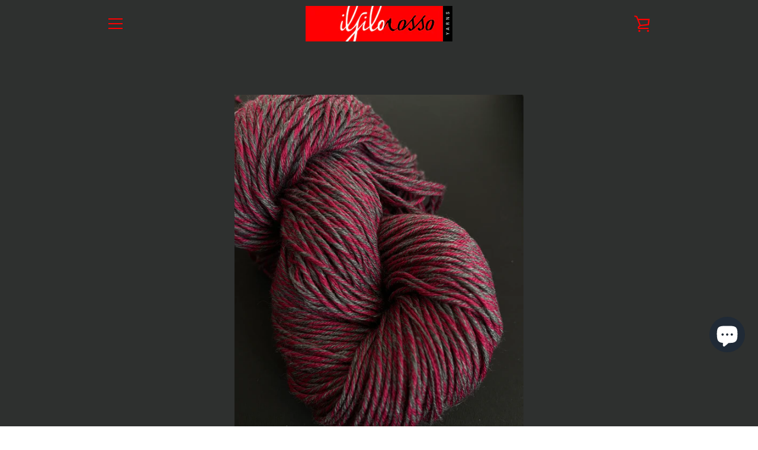

--- FILE ---
content_type: text/html; charset=utf-8
request_url: https://www.ilfilorossoyarns.com/products/mouline-15-malvarosa-fumo
body_size: 81521
content:


<!doctype html>
<html class="supports-no-js " lang="en">
<head> 
    <script src='//www.ilfilorossoyarns.com/cdn/shop/t/5/assets/product_boom_points.js?v=181244079212674644061684137843' defer='defer' ></script> 
    <script id='bm_product_variants' type='application/json'>
        [{"id":42566273335552,"title":"Duetto (2 ply - Superfine) \/ 100 gr Skein","option1":"Duetto (2 ply - Superfine)","option2":"100 gr Skein","option3":null,"sku":null,"requires_shipping":true,"taxable":true,"featured_image":null,"available":true,"name":"CR748 - Magical - Duetto (2 ply - Superfine) \/ 100 gr Skein","public_title":"Duetto (2 ply - Superfine) \/ 100 gr Skein","options":["Duetto (2 ply - Superfine)","100 gr Skein"],"price":1900,"weight":0,"compare_at_price":null,"inventory_management":"shopify","barcode":null,"requires_selling_plan":false,"selling_plan_allocations":[]},{"id":42566273368320,"title":"Duetto (2 ply - Superfine) \/ 250 gr Cone","option1":"Duetto (2 ply - Superfine)","option2":"250 gr Cone","option3":null,"sku":null,"requires_shipping":true,"taxable":true,"featured_image":null,"available":true,"name":"CR748 - Magical - Duetto (2 ply - Superfine) \/ 250 gr Cone","public_title":"Duetto (2 ply - Superfine) \/ 250 gr Cone","options":["Duetto (2 ply - Superfine)","250 gr Cone"],"price":4750,"weight":0,"compare_at_price":null,"inventory_management":"shopify","barcode":null,"requires_selling_plan":false,"selling_plan_allocations":[]},{"id":42566273401088,"title":"Duetto (2 ply - Superfine) \/ 500 gr Cone","option1":"Duetto (2 ply - Superfine)","option2":"500 gr Cone","option3":null,"sku":null,"requires_shipping":true,"taxable":true,"featured_image":null,"available":true,"name":"CR748 - Magical - Duetto (2 ply - Superfine) \/ 500 gr Cone","public_title":"Duetto (2 ply - Superfine) \/ 500 gr Cone","options":["Duetto (2 ply - Superfine)","500 gr Cone"],"price":9500,"weight":0,"compare_at_price":null,"inventory_management":"shopify","barcode":null,"requires_selling_plan":false,"selling_plan_allocations":[]},{"id":42566273433856,"title":"Concerto (4 ply - Fine) \/ 100 gr Skein","option1":"Concerto (4 ply - Fine)","option2":"100 gr Skein","option3":null,"sku":null,"requires_shipping":true,"taxable":true,"featured_image":null,"available":true,"name":"CR748 - Magical - Concerto (4 ply - Fine) \/ 100 gr Skein","public_title":"Concerto (4 ply - Fine) \/ 100 gr Skein","options":["Concerto (4 ply - Fine)","100 gr Skein"],"price":1900,"weight":0,"compare_at_price":null,"inventory_management":"shopify","barcode":null,"requires_selling_plan":false,"selling_plan_allocations":[]},{"id":42566273466624,"title":"Concerto (4 ply - Fine) \/ 250 gr Cone","option1":"Concerto (4 ply - Fine)","option2":"250 gr Cone","option3":null,"sku":null,"requires_shipping":true,"taxable":true,"featured_image":null,"available":true,"name":"CR748 - Magical - Concerto (4 ply - Fine) \/ 250 gr Cone","public_title":"Concerto (4 ply - Fine) \/ 250 gr Cone","options":["Concerto (4 ply - Fine)","250 gr Cone"],"price":4750,"weight":0,"compare_at_price":null,"inventory_management":"shopify","barcode":null,"requires_selling_plan":false,"selling_plan_allocations":[]},{"id":42566273499392,"title":"Concerto (4 ply - Fine) \/ 500 gr Cone","option1":"Concerto (4 ply - Fine)","option2":"500 gr Cone","option3":null,"sku":null,"requires_shipping":true,"taxable":true,"featured_image":null,"available":true,"name":"CR748 - Magical - Concerto (4 ply - Fine) \/ 500 gr Cone","public_title":"Concerto (4 ply - Fine) \/ 500 gr Cone","options":["Concerto (4 ply - Fine)","500 gr Cone"],"price":9500,"weight":0,"compare_at_price":null,"inventory_management":"shopify","barcode":null,"requires_selling_plan":false,"selling_plan_allocations":[]},{"id":42566273532160,"title":"Musical (8 ply - Light) \/ 100 gr Skein","option1":"Musical (8 ply - Light)","option2":"100 gr Skein","option3":null,"sku":null,"requires_shipping":true,"taxable":true,"featured_image":null,"available":true,"name":"CR748 - Magical - Musical (8 ply - Light) \/ 100 gr Skein","public_title":"Musical (8 ply - Light) \/ 100 gr Skein","options":["Musical (8 ply - Light)","100 gr Skein"],"price":1900,"weight":0,"compare_at_price":null,"inventory_management":"shopify","barcode":null,"requires_selling_plan":false,"selling_plan_allocations":[]},{"id":42566273564928,"title":"Musical (8 ply - Light) \/ 250 gr Cone","option1":"Musical (8 ply - Light)","option2":"250 gr Cone","option3":null,"sku":null,"requires_shipping":true,"taxable":true,"featured_image":null,"available":true,"name":"CR748 - Magical - Musical (8 ply - Light) \/ 250 gr Cone","public_title":"Musical (8 ply - Light) \/ 250 gr Cone","options":["Musical (8 ply - Light)","250 gr Cone"],"price":4750,"weight":0,"compare_at_price":null,"inventory_management":"shopify","barcode":null,"requires_selling_plan":false,"selling_plan_allocations":[]},{"id":42566273597696,"title":"Musical (8 ply - Light) \/ 500 gr Cone","option1":"Musical (8 ply - Light)","option2":"500 gr Cone","option3":null,"sku":null,"requires_shipping":true,"taxable":true,"featured_image":null,"available":true,"name":"CR748 - Magical - Musical (8 ply - Light) \/ 500 gr Cone","public_title":"Musical (8 ply - Light) \/ 500 gr Cone","options":["Musical (8 ply - Light)","500 gr Cone"],"price":9500,"weight":0,"compare_at_price":null,"inventory_management":"shopify","barcode":null,"requires_selling_plan":false,"selling_plan_allocations":[]}]
    </script>
    <script id='bm_product_selected_or_first_available_variant' type='application/json'>
        {"id":42566273335552,"title":"Duetto (2 ply - Superfine) \/ 100 gr Skein","option1":"Duetto (2 ply - Superfine)","option2":"100 gr Skein","option3":null,"sku":null,"requires_shipping":true,"taxable":true,"featured_image":null,"available":true,"name":"CR748 - Magical - Duetto (2 ply - Superfine) \/ 100 gr Skein","public_title":"Duetto (2 ply - Superfine) \/ 100 gr Skein","options":["Duetto (2 ply - Superfine)","100 gr Skein"],"price":1900,"weight":0,"compare_at_price":null,"inventory_management":"shopify","barcode":null,"requires_selling_plan":false,"selling_plan_allocations":[]}
    </script>
    <script id='bm_product_metafields' type='application/json'>
        1694649913
    </script>
  <!-- Added by AVADA Joy -->
  <script>
      window.AVADA_JOY = window.AVADA_JOY || {};
      window.AVADA_JOY.shopId = 'oD60MVrzpWNUjxtGyIl9';
      window.AVADA_JOY.status = true;
      window.AVADA_JOY.account_enabled = true;
      window.AVADA_JOY.login_url = "\/account\/login";
      window.AVADA_JOY.register_url = "\/account\/register";
      window.AVADA_JOY.customer = {
        id: null,
        email: null,
        first_name: null,
        last_name: null,
        point: null
      };
      window.AVADA_JOY.placeOrder = window.AVADA_JOY.placeOrder || {};
      window.AVADA_JOY.placeOrder = {"enableCardPage":false,"status":true,"statusProductPointsCalculator":false,"productPointsCalculator":{"type":"congratulation","fontSize":14,"font":"Noto+Sans","color":"#8F00C1"},"earnPoint":10,"rateMoney":100,"earnBy":"price","statusUseCondition":false,"typeProductMatch":"all","typeCondition":"all","conditions":[{"field":"title","typeMatch":"contains","content":""}],"excludeProducts":[],"includeProducts":[]};
      window.AVADA_JOY.product = {"id":7661781156096,"title":"CR748 - Magical","handle":"mouline-15-malvarosa-fumo","description":"\u003cmeta charset=\"utf-8\"\u003e\n\u003cp data-mce-fragment=\"1\"\u003eDeveloped and created by us in our laboratory in Italy, this 100% merino wool mouliné yarn will give your designs an exclusive touch.\u003c\/p\u003e\n\u003cdiv class=\"h-row-container gutters-row-lg-0 gutters-row-md-0 gutters-row-0 gutters-row-v-lg-0 gutters-row-v-md-0 gutters-row-v-0 style-3067 style-local-3372-c72 position-relative\" data-colibri-id=\"3372-c72\"\u003e\n\u003cdiv class=\"h-row justify-content-lg-center justify-content-md-center justify-content-center align-items-lg-stretch align-items-md-stretch align-items-stretch gutters-col-lg-0 gutters-col-md-0 gutters-col-0 gutters-col-v-lg-0 gutters-col-v-md-0 gutters-col-v-0\"\u003e\n\u003cdiv class=\"h-column h-column-container d-flex h-col-lg-6 h-col-md-6 h-col-12 style-3068-outer style-local-3372-c77-outer\"\u003e\n\u003cdiv class=\"d-flex h-flex-basis h-column__inner h-px-lg-2 h-px-md-2 h-px-2 v-inner-lg-2 v-inner-md-2 v-inner-2 style-3068 style-local-3372-c77 position-relative\" data-colibri-id=\"3372-c77\"\u003e\n\u003cdiv class=\"w-100 h-y-container h-column__content h-column__v-align flex-basis-100 align-self-lg-start align-self-md-start align-self-start\"\u003e\n\u003cdiv class=\"h-row-container gutters-row-lg-0 gutters-row-md-0 gutters-row-0 gutters-row-v-lg-0 gutters-row-v-md-0 gutters-row-v-0 style-3067 style-local-3372-c100 position-relative\" data-colibri-id=\"3372-c100\"\u003e\n\u003cdiv class=\"h-row justify-content-lg-center justify-content-md-center justify-content-center align-items-lg-stretch align-items-md-stretch align-items-stretch gutters-col-lg-0 gutters-col-md-0 gutters-col-0 gutters-col-v-lg-0 gutters-col-v-md-0 gutters-col-v-0\"\u003e\n\u003cdiv class=\"h-column h-column-container d-flex h-col-lg-6 h-col-md-6 h-col-12 style-3068-outer style-local-3372-c105-outer\"\u003e\n\u003cdiv class=\"d-flex h-flex-basis h-column__inner h-px-lg-2 h-px-md-2 h-px-2 v-inner-lg-2 v-inner-md-2 v-inner-2 style-3068 style-local-3372-c105 position-relative\" data-colibri-id=\"3372-c105\"\u003e\n\u003cdiv class=\"w-100 h-y-container h-column__content h-column__v-align flex-basis-100 align-self-lg-start align-self-md-start align-self-start\"\u003e\n\u003cdiv class=\"h-text h-text-component style-3071 style-local-3372-c108 position-relative h-element\" data-colibri-id=\"3372-c108\"\u003e\n\u003cdiv class=\"\"\u003e\n\u003cdiv class=\"h-row-container gutters-row-lg-0 gutters-row-md-0 gutters-row-0 gutters-row-v-lg-0 gutters-row-v-md-0 gutters-row-v-0 style-3067 style-local-3372-c130 position-relative\" data-colibri-id=\"3372-c130\"\u003e\n\u003cdiv class=\"h-row justify-content-lg-center justify-content-md-center justify-content-center align-items-lg-stretch align-items-md-stretch align-items-stretch gutters-col-lg-0 gutters-col-md-0 gutters-col-0 gutters-col-v-lg-0 gutters-col-v-md-0 gutters-col-v-0\"\u003e\n\u003cdiv class=\"h-column h-column-container d-flex h-col-lg-6 h-col-md-6 h-col-12 style-3068-outer style-local-3372-c135-outer\"\u003e\n\u003cdiv class=\"d-flex h-flex-basis h-column__inner h-px-lg-2 h-px-md-2 h-px-2 v-inner-lg-2 v-inner-md-2 v-inner-2 style-3068 style-local-3372-c135 position-relative\" data-colibri-id=\"3372-c135\"\u003e\n\u003cdiv class=\"w-100 h-y-container h-column__content h-column__v-align flex-basis-100 align-self-lg-start align-self-md-start align-self-start\"\u003e\n\u003cdiv class=\"h-text h-text-component style-3071 style-local-3372-c138 position-relative h-element\" data-colibri-id=\"3372-c138\"\u003e\n\u003cdiv class=\"\"\u003e\n\u003cdiv class=\"h-global-transition-all h-heading style-3079 style-local-3372-c148 position-relative h-element\" data-colibri-id=\"3372-c148\"\u003e\n\u003cdiv data-colibri-id=\"3372-c72\" class=\"h-row-container gutters-row-lg-0 gutters-row-md-0 gutters-row-0 gutters-row-v-lg-0 gutters-row-v-md-0 gutters-row-v-0 style-3067 style-local-3372-c72 position-relative\"\u003e\n\u003cdiv class=\"h-row justify-content-lg-center justify-content-md-center justify-content-center align-items-lg-stretch align-items-md-stretch align-items-stretch gutters-col-lg-0 gutters-col-md-0 gutters-col-0 gutters-col-v-lg-0 gutters-col-v-md-0 gutters-col-v-0\"\u003e\n\u003cdiv class=\"h-column h-column-container d-flex h-col-lg-6 h-col-md-6 h-col-12 style-3068-outer style-local-3372-c77-outer\"\u003e\n\u003cdiv data-colibri-id=\"3372-c77\" class=\"d-flex h-flex-basis h-column__inner h-px-lg-2 h-px-md-2 h-px-2 v-inner-lg-2 v-inner-md-2 v-inner-2 style-3068 style-local-3372-c77 position-relative\"\u003e\n\u003cdiv class=\"w-100 h-y-container h-column__content h-column__v-align flex-basis-100 align-self-lg-start align-self-md-start align-self-start\"\u003e\n\u003cdiv data-colibri-id=\"3372-c100\" class=\"h-row-container gutters-row-lg-0 gutters-row-md-0 gutters-row-0 gutters-row-v-lg-0 gutters-row-v-md-0 gutters-row-v-0 style-3067 style-local-3372-c100 position-relative\"\u003e\n\u003cdiv class=\"h-row justify-content-lg-center justify-content-md-center justify-content-center align-items-lg-stretch align-items-md-stretch align-items-stretch gutters-col-lg-0 gutters-col-md-0 gutters-col-0 gutters-col-v-lg-0 gutters-col-v-md-0 gutters-col-v-0\"\u003e\n\u003cdiv class=\"h-column h-column-container d-flex h-col-lg-6 h-col-md-6 h-col-12 style-3068-outer style-local-3372-c105-outer\"\u003e\n\u003cdiv data-colibri-id=\"3372-c105\" class=\"d-flex h-flex-basis h-column__inner h-px-lg-2 h-px-md-2 h-px-2 v-inner-lg-2 v-inner-md-2 v-inner-2 style-3068 style-local-3372-c105 position-relative\"\u003e\n\u003cdiv class=\"w-100 h-y-container h-column__content h-column__v-align flex-basis-100 align-self-lg-start align-self-md-start align-self-start\"\u003e\n\u003cdiv data-colibri-id=\"3372-c108\" class=\"h-text h-text-component style-3071 style-local-3372-c108 position-relative h-element\"\u003e\n\u003cdiv class=\"\"\u003e\n\u003cp data-mce-fragment=\"1\"\u003e\u003cspan data-mce-fragment=\"1\"\u003eEasily combinable with the base shade card colours of the \"Let the show begin!\" collection.\u003c\/span\u003e\u003c\/p\u003e\n\u003cp data-mce-fragment=\"1\"\u003e\u003cstrong data-mce-fragment=\"1\"\u003e100% WV extrafine merino wool (19,5 micron)\u003c\/strong\u003e\u003cbr data-mce-fragment=\"1\"\u003e\u003cspan data-mce-fragment=\"1\"\u003e\u003cstrong data-mce-fragment=\"1\"\u003eshrink-resistant\u003c\/strong\u003e\u003cbr data-mce-fragment=\"1\"\u003e\u003cbr data-mce-fragment=\"1\"\u003e\u003cmeta charset=\"utf-8\"\u003eAvailable in different finesses and formats.\u003cbr data-mce-fragment=\"1\"\u003eSee the following technical data sheets to know the details.\u003c\/span\u003e\u003c\/p\u003e\n\u003cp data-mce-fragment=\"1\"\u003e\u003cspan data-mce-fragment=\"1\"\u003e----------------\u003c\/span\u003e\u003c\/p\u003e\n\u003cp data-mce-fragment=\"1\"\u003e\u003cspan data-mce-fragment=\"1\"\u003e\u003cem\u003eSviluppato e creato da noi nel nostro laboratorio in Italia, questo filato mouliné 100% lana merino darà un tocco esclusivo ai tuoi progetti.\u003c\/em\u003e\u003cbr\u003e\u003cbr\u003eFacilmente abbinabile con i colori della cartella colori base della collezione \"Let the show begin!\".\u003cbr\u003e\u003cbr\u003e\u003cstrong\u003e100% lana merino WV extrafine (19,5 micron)\u003c\/strong\u003e\u003cbr\u003e\u003cstrong\u003eirrestringibile\u003c\/strong\u003e\u003cbr\u003e\u003cbr\u003eDisponibile in diverse finezze e formati.\u003cbr\u003eConsultare le seguenti schede tecniche per conoscere i dettagli.\u003c\/span\u003e\u003c\/p\u003e\n\u003ch3 data-mce-fragment=\"1\"\u003e\u003cstrong data-mce-fragment=\"1\"\u003eDUETTO\u003c\/strong\u003e\u003c\/h3\u003e\n\u003cp data-mce-fragment=\"1\"\u003eNm 2\/30 x2\u003cbr data-mce-fragment=\"1\"\u003e\u003cmeta charset=\"utf-8\"\u003e\u003cspan data-mce-fragment=\"1\"\u003eWeight\/Length: 100 gr= approx\u003c\/span\u003e\u003cspan\u003e \u003c\/span\u003e760 m\u003cbr data-mce-fragment=\"1\"\u003eYarn Category 1: Superfine\u003cbr data-mce-fragment=\"1\"\u003e\u003cbr data-mce-fragment=\"1\"\u003e\u003c\/p\u003e\n\u003cp data-mce-fragment=\"1\"\u003e\u003cstrong data-mce-fragment=\"1\"\u003eKnitting Machine\u003cbr data-mce-fragment=\"1\"\u003e\u003c\/strong\u003e7-8 gauge \/ 2 ply\u003c\/p\u003e\n\u003cdiv data-mce-fragment=\"1\" data-colibri-id=\"3372-c63\" class=\"h-row-container gutters-row-lg-0 gutters-row-md-0 gutters-row-0 gutters-row-v-lg-0 gutters-row-v-md-0 gutters-row-v-0 style-3067 style-local-3372-c63 position-relative\"\u003e\n\u003cdiv data-mce-fragment=\"1\" class=\"h-row justify-content-lg-center justify-content-md-center justify-content-center align-items-lg-stretch align-items-md-stretch align-items-stretch gutters-col-lg-0 gutters-col-md-0 gutters-col-0 gutters-col-v-lg-0 gutters-col-v-md-0 gutters-col-v-0\"\u003e\n\u003cdiv data-mce-fragment=\"1\" class=\"h-column h-column-container d-flex h-col-lg-6 h-col-md-6 h-col-12 style-3068-outer style-local-3372-c68-outer\"\u003e\n\u003cdiv data-mce-fragment=\"1\" data-colibri-id=\"3372-c68\" class=\"d-flex h-flex-basis h-column__inner h-px-lg-2 h-px-md-2 h-px-2 v-inner-lg-2 v-inner-md-2 v-inner-2 style-3068 style-local-3372-c68 position-relative\"\u003e\n\u003cdiv data-mce-fragment=\"1\" class=\"w-100 h-y-container h-column__content h-column__v-align flex-basis-100 align-self-lg-start align-self-md-start align-self-start\"\u003e\n\u003cdiv data-mce-fragment=\"1\" data-colibri-id=\"3372-c71\" class=\"h-text h-text-component style-3071 style-local-3372-c71 position-relative h-element\"\u003e\n\u003cdiv data-mce-fragment=\"1\" class=\"\"\u003e\n\u003cp data-mce-fragment=\"1\"\u003e\u003cstrong data-mce-fragment=\"1\"\u003eNeedle size\u003cbr data-mce-fragment=\"1\"\u003e\u003c\/strong\u003e2,25 mm \/ 3,25 mm\u003cbr data-mce-fragment=\"1\"\u003e1 \/ 3 U.S.\u003cbr data-mce-fragment=\"1\"\u003e12 \/ 11 \/ 10 U.K.\u003cbr data-mce-fragment=\"1\"\u003e\u003cbr data-mce-fragment=\"1\"\u003e\u003c\/p\u003e\n\u003c\/div\u003e\n\u003c\/div\u003e\n\u003c\/div\u003e\n\u003c\/div\u003e\n\u003c\/div\u003e\n\u003c\/div\u003e\n\u003c\/div\u003e\n\u003cdiv data-mce-fragment=\"1\" data-colibri-id=\"3372-c72\" class=\"h-row-container gutters-row-lg-0 gutters-row-md-0 gutters-row-0 gutters-row-v-lg-0 gutters-row-v-md-0 gutters-row-v-0 style-3067 style-local-3372-c72 position-relative\"\u003e\n\u003cdiv data-mce-fragment=\"1\" class=\"h-row justify-content-lg-center justify-content-md-center justify-content-center align-items-lg-stretch align-items-md-stretch align-items-stretch gutters-col-lg-0 gutters-col-md-0 gutters-col-0 gutters-col-v-lg-0 gutters-col-v-md-0 gutters-col-v-0\"\u003e\n\u003cdiv data-mce-fragment=\"1\" class=\"h-column h-column-container d-flex h-col-lg-6 h-col-md-6 h-col-12 style-3068-outer style-local-3372-c73-outer\"\u003e\n\u003cdiv data-mce-fragment=\"1\" data-colibri-id=\"3372-c73\" class=\"d-flex h-flex-basis h-column__inner h-px-lg-2 h-px-md-2 h-px-2 v-inner-lg-2 v-inner-md-2 v-inner-2 style-3068 style-local-3372-c73 position-relative\"\u003e\n\u003cdiv data-mce-fragment=\"1\" class=\"w-100 h-y-container h-column__content h-column__v-align flex-basis-100 align-self-lg-start align-self-md-start align-self-start\"\u003e\n\u003cdiv data-mce-fragment=\"1\" data-colibri-id=\"3372-c76\" class=\"h-text h-text-component style-3071 style-local-3372-c76 position-relative h-element\"\u003e\n\u003cp data-mce-fragment=\"1\"\u003e\u003cstrong data-mce-fragment=\"1\"\u003eHook size\u003cbr data-mce-fragment=\"1\"\u003e\u003c\/strong\u003e2,25 mm \/ 3,50 mm\u003cbr data-mce-fragment=\"1\"\u003e12 \/ 11 \/ 10 U.K.\u003cbr data-mce-fragment=\"1\"\u003e\u003cbr data-mce-fragment=\"1\"\u003e\u003c\/p\u003e\n\u003cdiv data-mce-fragment=\"1\" class=\"\"\u003e\n\u003cspan data-mce-fragment=\"1\"\u003e\u003c\/span\u003e\u003cbr data-mce-fragment=\"1\"\u003e\n\u003c\/div\u003e\n\u003c\/div\u003e\n\u003c\/div\u003e\n\u003c\/div\u003e\n\u003c\/div\u003e\n\u003cdiv data-mce-fragment=\"1\" class=\"h-column h-column-container d-flex h-col-lg-6 h-col-md-6 h-col-12 style-3068-outer style-local-3372-c77-outer\"\u003e\n\u003cdiv data-mce-fragment=\"1\" data-colibri-id=\"3372-c77\" class=\"d-flex h-flex-basis h-column__inner h-px-lg-2 h-px-md-2 h-px-2 v-inner-lg-2 v-inner-md-2 v-inner-2 style-3068 style-local-3372-c77 position-relative\"\u003e\n\u003cdiv data-mce-fragment=\"1\" class=\"w-100 h-y-container h-column__content h-column__v-align flex-basis-100 align-self-lg-start align-self-md-start align-self-start\"\u003e\n\u003cdiv data-mce-fragment=\"1\" data-colibri-id=\"3372-c80\" class=\"h-text h-text-component style-3071 style-local-3372-c80 position-relative h-element\"\u003e\n\u003ch3 data-mce-fragment=\"1\"\u003e\u003cstrong data-mce-fragment=\"1\"\u003eCONCERTO\u003c\/strong\u003e\u003c\/h3\u003e\n\u003cp data-mce-fragment=\"1\"\u003eNm 2\/30 x 4\u003c\/p\u003e\n\u003cp data-mce-fragment=\"1\"\u003eWeight\/Length: 100 gr= approx 380 mt\u003cbr data-mce-fragment=\"1\"\u003eYarn Category: 2 Fine\u003c\/p\u003e\n\u003cp data-mce-fragment=\"1\"\u003e\u003cspan data-mce-fragment=\"1\"\u003e\u003cstrong data-mce-fragment=\"1\"\u003eKnitting machines\u003c\/strong\u003e\u003cbr data-mce-fragment=\"1\"\u003e\u003c\/span\u003e5 gauge \/ 1 ply\u003c\/p\u003e\n\u003cp data-mce-fragment=\"1\"\u003e\u003cstrong data-mce-fragment=\"1\"\u003eNeedle size\u003cbr data-mce-fragment=\"1\"\u003e\u003c\/strong\u003e3,25 mm \/ 3,75 mm\u003cbr data-mce-fragment=\"1\"\u003e3 \/ 5 U.S.\u003cbr data-mce-fragment=\"1\"\u003e10 \/ 9 U.K.\u003c\/p\u003e\n\u003c\/div\u003e\n\u003cdiv data-mce-fragment=\"1\" data-colibri-id=\"3372-c100\" class=\"h-row-container gutters-row-lg-0 gutters-row-md-0 gutters-row-0 gutters-row-v-lg-0 gutters-row-v-md-0 gutters-row-v-0 style-3067 style-local-3372-c100 position-relative\"\u003e\n\u003cdiv data-mce-fragment=\"1\" class=\"h-row justify-content-lg-center justify-content-md-center justify-content-center align-items-lg-stretch align-items-md-stretch align-items-stretch gutters-col-lg-0 gutters-col-md-0 gutters-col-0 gutters-col-v-lg-0 gutters-col-v-md-0 gutters-col-v-0\"\u003e\n\u003cdiv data-mce-fragment=\"1\" class=\"h-column h-column-container d-flex h-col-lg-6 h-col-md-6 h-col-12 style-3068-outer style-local-3372-c101-outer\"\u003e\n\u003cdiv data-mce-fragment=\"1\" data-colibri-id=\"3372-c101\" class=\"d-flex h-flex-basis h-column__inner h-px-lg-2 h-px-md-2 h-px-2 v-inner-lg-2 v-inner-md-2 v-inner-2 style-3068 style-local-3372-c101 position-relative\"\u003e\n\u003cdiv data-mce-fragment=\"1\" class=\"w-100 h-y-container h-column__content h-column__v-align flex-basis-100 align-self-lg-start align-self-md-start align-self-start\"\u003e\n\u003cdiv data-mce-fragment=\"1\" data-colibri-id=\"3372-c104\" class=\"h-text h-text-component style-3071 style-local-3372-c104 position-relative h-element\"\u003e\n\u003cdiv data-mce-fragment=\"1\" class=\"\"\u003e\n\u003cp data-mce-fragment=\"1\"\u003e\u003cstrong data-mce-fragment=\"1\"\u003eHook size\u003cbr data-mce-fragment=\"1\"\u003e\u003c\/strong\u003e3,50 mm \/ 4,50 mm\u003cbr data-mce-fragment=\"1\"\u003eE-4 to 7 U.S.\u003cbr data-mce-fragment=\"1\"\u003e10 \/ 9 U.K.\u003c\/p\u003e\n\u003c\/div\u003e\n\u003c\/div\u003e\n\u003c\/div\u003e\n\u003c\/div\u003e\n\u003c\/div\u003e\n\u003cdiv data-mce-fragment=\"1\" class=\"h-column h-column-container d-flex h-col-lg-6 h-col-md-6 h-col-12 style-3068-outer style-local-3372-c105-outer\"\u003e\n\u003cdiv data-mce-fragment=\"1\" data-colibri-id=\"3372-c105\" class=\"d-flex h-flex-basis h-column__inner h-px-lg-2 h-px-md-2 h-px-2 v-inner-lg-2 v-inner-md-2 v-inner-2 style-3068 style-local-3372-c105 position-relative\"\u003e\n\u003cdiv data-mce-fragment=\"1\" class=\"w-100 h-y-container h-column__content h-column__v-align flex-basis-100 align-self-lg-start align-self-md-start align-self-start\"\u003e\n\u003cdiv data-mce-fragment=\"1\" data-colibri-id=\"3372-c108\" class=\"h-text h-text-component style-3071 style-local-3372-c108 position-relative h-element\"\u003e\n\u003cdiv data-mce-fragment=\"1\" class=\"\"\u003e\n\u003cp data-mce-fragment=\"1\"\u003e\u003cbr data-mce-fragment=\"1\"\u003e\u003c\/p\u003e\n\u003cdiv data-mce-fragment=\"1\" data-colibri-id=\"3372-c118\" class=\"h-global-transition-all h-heading style-3094 style-local-3372-c118 position-relative h-element\"\u003e\n\u003ch3 data-mce-fragment=\"1\" class=\"h-heading__outer style-3094 style-local-3372-c118\"\u003e\n\u003cstrong data-mce-fragment=\"1\"\u003eMUSICAL\u003c\/strong\u003e\u003cbr data-mce-fragment=\"1\"\u003e\n\u003c\/h3\u003e\n\u003c\/div\u003e\n\u003cdiv data-mce-fragment=\"1\" data-colibri-id=\"3372-c119\" class=\"h-lead h-text h-text-component style-3095 style-local-3372-c119 position-relative h-element\"\u003e\n\u003cdiv data-mce-fragment=\"1\" class=\"\"\u003e\n\u003cp data-mce-fragment=\"1\"\u003e\u003cspan data-mce-fragment=\"1\"\u003eNm 2\/30 x 8\u003cbr data-mce-fragment=\"1\"\u003e\u003c\/span\u003eWeight\/Length: 100 gr= approx 180 mt\u003cbr data-mce-fragment=\"1\"\u003eYarn Category: 3 Light\u003c\/p\u003e\n\u003c\/div\u003e\n\u003c\/div\u003e\n\u003cdiv data-mce-fragment=\"1\" data-colibri-id=\"3372-c121\" class=\"h-row-container gutters-row-lg-0 gutters-row-md-0 gutters-row-0 gutters-row-v-lg-0 gutters-row-v-md-0 gutters-row-v-0 style-3096 style-local-3372-c121 position-relative\"\u003e\n\u003cdiv data-mce-fragment=\"1\" class=\"h-row justify-content-lg-center justify-content-md-center justify-content-center align-items-lg-stretch align-items-md-stretch align-items-stretch gutters-col-lg-0 gutters-col-md-0 gutters-col-0 gutters-col-v-lg-0 gutters-col-v-md-0 gutters-col-v-0\"\u003e\n\u003cdiv data-mce-fragment=\"1\" class=\"h-column h-column-container d-flex h-col-lg-6 h-col-md-6 h-col-12 style-3097-outer style-local-3372-c122-outer\"\u003e\n\u003cdiv data-mce-fragment=\"1\" data-colibri-id=\"3372-c122\" class=\"d-flex h-flex-basis h-column__inner h-px-lg-2 h-px-md-2 h-px-2 v-inner-lg-2 v-inner-md-2 v-inner-2 style-3097 style-local-3372-c122 position-relative\"\u003e\n\u003cdiv data-mce-fragment=\"1\" class=\"w-100 h-y-container h-column__content h-column__v-align flex-basis-100 align-self-lg-start align-self-md-start align-self-start\"\u003e\n\u003cdiv data-mce-fragment=\"1\" data-colibri-id=\"3372-c125\" class=\"h-text h-text-component style-3100 style-local-3372-c125 position-relative h-element\"\u003e\n\u003cdiv data-mce-fragment=\"1\" class=\"\"\u003e\n\u003cp data-mce-fragment=\"1\"\u003e\u003cstrong data-mce-fragment=\"1\"\u003e\u003cbr data-mce-fragment=\"1\"\u003eKnitting Machine\u003cbr data-mce-fragment=\"1\"\u003e\u003c\/strong\u003e2,5-3 gauge \/ 1 ply\u003c\/p\u003e\n\u003c\/div\u003e\n\u003c\/div\u003e\n\u003c\/div\u003e\n\u003c\/div\u003e\n\u003c\/div\u003e\n\u003cdiv data-mce-fragment=\"1\" class=\"h-column h-column-container d-flex h-col-lg-6 h-col-md-6 h-col-12 style-3097-outer style-local-3372-c126-outer\"\u003e\n\u003cdiv data-mce-fragment=\"1\" data-colibri-id=\"3372-c126\" class=\"d-flex h-flex-basis h-column__inner h-px-lg-2 h-px-md-2 h-px-2 v-inner-lg-2 v-inner-md-2 v-inner-2 style-3097 style-local-3372-c126 position-relative\"\u003e\n\u003cdiv data-mce-fragment=\"1\" class=\"w-100 h-y-container h-column__content h-column__v-align flex-basis-100 align-self-lg-start align-self-md-start align-self-start\"\u003e\n\u003cdiv data-mce-fragment=\"1\" data-colibri-id=\"3372-c129\" class=\"h-text h-text-component style-3100 style-local-3372-c129 position-relative h-element\"\u003e\n\u003cdiv data-mce-fragment=\"1\" class=\"\"\u003e\n\u003cp data-mce-fragment=\"1\"\u003e\u003cstrong data-mce-fragment=\"1\"\u003e\u003cbr data-mce-fragment=\"1\"\u003eNeedle size\u003cbr data-mce-fragment=\"1\"\u003e\u003c\/strong\u003e3,75 mm \/ 4,50 mm\u003cbr data-mce-fragment=\"1\"\u003e5 \/ 9 U.S.\u003cbr data-mce-fragment=\"1\"\u003e9 \/ 8 \/ 7 U.K.\u003c\/p\u003e\n\u003c\/div\u003e\n\u003c\/div\u003e\n\u003c\/div\u003e\n\u003c\/div\u003e\n\u003c\/div\u003e\n\u003c\/div\u003e\n\u003c\/div\u003e\n\u003cdiv data-mce-fragment=\"1\" data-colibri-id=\"3372-c130\" class=\"h-row-container gutters-row-lg-0 gutters-row-md-0 gutters-row-0 gutters-row-v-lg-0 gutters-row-v-md-0 gutters-row-v-0 style-3067 style-local-3372-c130 position-relative\"\u003e\n\u003cdiv data-mce-fragment=\"1\" class=\"h-row justify-content-lg-center justify-content-md-center justify-content-center align-items-lg-stretch align-items-md-stretch align-items-stretch gutters-col-lg-0 gutters-col-md-0 gutters-col-0 gutters-col-v-lg-0 gutters-col-v-md-0 gutters-col-v-0\"\u003e\n\u003cdiv data-mce-fragment=\"1\" class=\"h-column h-column-container d-flex h-col-lg-6 h-col-md-6 h-col-12 style-3068-outer style-local-3372-c131-outer\"\u003e\n\u003cdiv data-mce-fragment=\"1\" data-colibri-id=\"3372-c131\" class=\"d-flex h-flex-basis h-column__inner h-px-lg-2 h-px-md-2 h-px-2 v-inner-lg-2 v-inner-md-2 v-inner-2 style-3068 style-local-3372-c131 position-relative\"\u003e\n\u003cdiv data-mce-fragment=\"1\" class=\"w-100 h-y-container h-column__content h-column__v-align flex-basis-100 align-self-lg-start align-self-md-start align-self-start\"\u003e\n\u003cdiv data-mce-fragment=\"1\" data-colibri-id=\"3372-c134\" class=\"h-text h-text-component style-3071 style-local-3372-c134 position-relative h-element\"\u003e\n\u003cdiv data-mce-fragment=\"1\" class=\"\"\u003e\n\u003cp data-mce-fragment=\"1\"\u003e\u003cstrong data-mce-fragment=\"1\"\u003e\u003cbr data-mce-fragment=\"1\"\u003eHook size\u003cbr data-mce-fragment=\"1\"\u003e\u003c\/strong\u003e3,50 mm \/ 4,50 mm\u003cbr data-mce-fragment=\"1\"\u003eE-4 to 7 U.S.\u003cbr data-mce-fragment=\"1\"\u003e9 \/ 8 \/ 7 U.K.\u003c\/p\u003e\n\u003c\/div\u003e\n\u003c\/div\u003e\n\u003c\/div\u003e\n\u003c\/div\u003e\n\u003c\/div\u003e\n\u003cdiv data-mce-fragment=\"1\" class=\"h-column h-column-container d-flex h-col-lg-6 h-col-md-6 h-col-12 style-3068-outer style-local-3372-c135-outer\"\u003e\n\u003cdiv data-mce-fragment=\"1\" data-colibri-id=\"3372-c135\" class=\"d-flex h-flex-basis h-column__inner h-px-lg-2 h-px-md-2 h-px-2 v-inner-lg-2 v-inner-md-2 v-inner-2 style-3068 style-local-3372-c135 position-relative\"\u003e\n\u003cdiv data-mce-fragment=\"1\" class=\"w-100 h-y-container h-column__content h-column__v-align flex-basis-100 align-self-lg-start align-self-md-start align-self-start\"\u003e\n\u003cdiv data-mce-fragment=\"1\" data-colibri-id=\"3372-c138\" class=\"h-text h-text-component style-3071 style-local-3372-c138 position-relative h-element\"\u003e\n\u003cdiv data-mce-fragment=\"1\" class=\"\"\u003e\n\u003cp data-mce-fragment=\"1\"\u003e \u003cbr\u003e\u003c\/p\u003e\n\u003cdiv data-mce-fragment=\"1\" data-colibri-id=\"3372-c148\" class=\"h-global-transition-all h-heading style-3079 style-local-3372-c148 position-relative h-element\"\u003e\n\u003cmeta charset=\"utf-8\"\u003e \u003cspan data-mce-fragment=\"1\"\u003e\u003c\/span\u003e\n\u003cdiv data-mce-fragment=\"1\" class=\"h-row-container gutters-row-lg-0 gutters-row-md-0 gutters-row-0 gutters-row-v-lg-0 gutters-row-v-md-0 gutters-row-v-0 style-3096 style-local-3372-c121 position-relative\" data-colibri-id=\"3372-c121\"\u003e\n\u003cdiv data-mce-fragment=\"1\" class=\"h-row justify-content-lg-center justify-content-md-center justify-content-center align-items-lg-stretch align-items-md-stretch align-items-stretch gutters-col-lg-0 gutters-col-md-0 gutters-col-0 gutters-col-v-lg-0 gutters-col-v-md-0 gutters-col-v-0\"\u003e\n\u003cdiv data-mce-fragment=\"1\" class=\"h-column h-column-container d-flex h-col-lg-6 h-col-md-6 h-col-12 style-3097-outer style-local-3372-c122-outer\"\u003e\n\u003cdiv data-mce-fragment=\"1\" class=\"d-flex h-flex-basis h-column__inner h-px-lg-2 h-px-md-2 h-px-2 v-inner-lg-2 v-inner-md-2 v-inner-2 style-3097 style-local-3372-c122 position-relative\" data-colibri-id=\"3372-c122\"\u003e\n\u003cdiv data-mce-fragment=\"1\" class=\"w-100 h-y-container h-column__content h-column__v-align flex-basis-100 align-self-lg-start align-self-md-start align-self-start\"\u003e\n\u003cdiv data-mce-fragment=\"1\" class=\"h-text h-text-component style-3100 style-local-3372-c125 position-relative h-element\" data-colibri-id=\"3372-c125\"\u003e\n\u003cdiv data-mce-fragment=\"1\" class=\"\"\u003e\n\u003cdiv data-mce-fragment=\"1\" data-colibri-id=\"3372-c130\" class=\"h-row-container gutters-row-lg-0 gutters-row-md-0 gutters-row-0 gutters-row-v-lg-0 gutters-row-v-md-0 gutters-row-v-0 style-3067 style-local-3372-c130 position-relative\"\u003e\n\u003cdiv data-mce-fragment=\"1\" class=\"h-row justify-content-lg-center justify-content-md-center justify-content-center align-items-lg-stretch align-items-md-stretch align-items-stretch gutters-col-lg-0 gutters-col-md-0 gutters-col-0 gutters-col-v-lg-0 gutters-col-v-md-0 gutters-col-v-0\"\u003e\n\u003cdiv data-mce-fragment=\"1\" class=\"h-column h-column-container d-flex h-col-lg-6 h-col-md-6 h-col-12 style-3068-outer style-local-3372-c135-outer\"\u003e\n\u003cdiv data-mce-fragment=\"1\" data-colibri-id=\"3372-c135\" class=\"d-flex h-flex-basis h-column__inner h-px-lg-2 h-px-md-2 h-px-2 v-inner-lg-2 v-inner-md-2 v-inner-2 style-3068 style-local-3372-c135 position-relative\"\u003e\n\u003cdiv data-mce-fragment=\"1\" class=\"w-100 h-y-container h-column__content h-column__v-align flex-basis-100 align-self-lg-start align-self-md-start align-self-start\"\u003e\n\u003cdiv data-mce-fragment=\"1\" data-colibri-id=\"3372-c138\" class=\"h-text h-text-component style-3071 style-local-3372-c138 position-relative h-element\"\u003e\n\u003cdiv data-mce-fragment=\"1\" class=\"\"\u003e\n\u003cdiv data-mce-fragment=\"1\" data-colibri-id=\"3372-c148\" class=\"h-global-transition-all h-heading style-3079 style-local-3372-c148 position-relative h-element\"\u003e\n\u003ch3 data-mce-fragment=\"1\"\u003e\u003cstrong data-mce-fragment=\"1\"\u003eCare instructions\u003c\/strong\u003e\u003c\/h3\u003e\n\u003cp data-mce-fragment=\"1\"\u003e\u003cstrong data-mce-fragment=\"1\"\u003eMerino Wool\u003c\/strong\u003e\u003c\/p\u003e\n\u003cdiv data-mce-fragment=\"1\" data-colibri-id=\"3372-c160\" class=\"h-row-container gutters-row-lg-0 gutters-row-md-0 gutters-row-0 gutters-row-v-lg-0 gutters-row-v-md-0 gutters-row-v-0 style-3067 style-local-3372-c160 position-relative\"\u003e\n\u003cdiv data-mce-fragment=\"1\" class=\"h-row justify-content-lg-center justify-content-md-center justify-content-center align-items-lg-stretch align-items-md-stretch align-items-stretch gutters-col-lg-0 gutters-col-md-0 gutters-col-0 gutters-col-v-lg-0 gutters-col-v-md-0 gutters-col-v-0\"\u003e\n\u003cdiv data-mce-fragment=\"1\" class=\"h-column h-column-container d-flex h-col-lg-6 h-col-md-6 h-col-12 style-3068-outer style-local-3372-c161-outer\"\u003e\n\u003cdiv data-mce-fragment=\"1\" data-colibri-id=\"3372-c161\" class=\"d-flex h-flex-basis h-column__inner h-px-lg-2 h-px-md-2 h-px-2 v-inner-lg-2 v-inner-md-2 v-inner-2 style-3068 style-local-3372-c161 position-relative\"\u003e\n\u003cdiv data-mce-fragment=\"1\" class=\"w-100 h-y-container h-column__content h-column__v-align flex-basis-100 align-self-lg-start align-self-md-start align-self-start\"\u003e\n\u003cdiv data-mce-fragment=\"1\" data-colibri-id=\"3372-c164\" class=\"h-text h-text-component style-3071 style-local-3372-c164 position-relative h-element\"\u003e\n\u003cp data-mce-fragment=\"1\" class=\"p1\"\u003eWe recommend that you do a preliminary work test: the yarn has a great capacity to bulk up after treatment.\u003c\/p\u003e\n\u003cp data-mce-fragment=\"1\" class=\"p1\"\u003e\u003cimg data-mce-fragment=\"1\" height=\"39\" width=\"182\" src=\"https:\/\/cdn.shopify.com\/s\/files\/1\/0633\/4781\/8752\/files\/Progetto_senza_titolo_6_480x480.png?v=1650719573\" alt=\"\" data-mce-src=\"https:\/\/cdn.shopify.com\/s\/files\/1\/0633\/4781\/8752\/files\/Progetto_senza_titolo_6_480x480.png?v=1650719573\"\u003e\u003c\/p\u003e\n\u003cp data-mce-fragment=\"1\" class=\"p1\"\u003eDo not use softener\u003c\/p\u003e\n\u003cp data-mce-fragment=\"1\" class=\"p3\"\u003e\u003cspan data-mce-fragment=\"1\" class=\"s1\"\u003e\u003ca data-mce-fragment=\"1\" href=\"https:\/\/ilfilorossoyarns.myshopify.com\/pages\/washing-symbols-chart\" data-mce-href=\"https:\/\/ilfilorossoyarns.myshopify.com\/pages\/washing-symbols-chart\"\u003eSee the washing symbols explanation\u003c\/a\u003e\u003c\/span\u003e\u003c\/p\u003e\n\u003c\/div\u003e\n\u003c\/div\u003e\n\u003c\/div\u003e\n\u003c\/div\u003e\n\u003c\/div\u003e\n\u003c\/div\u003e\n\u003c\/div\u003e\n\u003c\/div\u003e\n\u003c\/div\u003e\n\u003c\/div\u003e\n\u003c\/div\u003e\n\u003c\/div\u003e\n\u003c\/div\u003e\n\u003c\/div\u003e\n\u003c\/div\u003e\n\u003c\/div\u003e\n\u003c\/div\u003e\n\u003c\/div\u003e\n\u003c\/div\u003e\n\u003c\/div\u003e\n\u003c\/div\u003e\n\u003c\/div\u003e\n\u003c\/div\u003e\n\u003c\/div\u003e\n\u003c\/div\u003e\n\u003c\/div\u003e\n\u003c\/div\u003e\n\u003c\/div\u003e\n\u003c\/div\u003e\n\u003c\/div\u003e\n\u003c\/div\u003e\n\u003c\/div\u003e\n\u003c\/div\u003e\n\u003c\/div\u003e\n\u003c\/div\u003e\n\u003c\/div\u003e\n\u003c\/div\u003e\n\u003c\/div\u003e\n\u003c\/div\u003e\n\u003c\/div\u003e\n\u003c\/div\u003e\n\u003c\/div\u003e\n\u003c\/div\u003e\n\u003c\/div\u003e\n\u003c\/div\u003e\n\u003c\/div\u003e\n\u003c\/div\u003e\n\u003c\/div\u003e\n\u003c\/div\u003e\n\u003c\/div\u003e\n\u003c\/div\u003e\n\u003c\/div\u003e\n\u003c\/div\u003e\n\u003cspan style=\"font-family: -apple-system, BlinkMacSystemFont, 'San Francisco', 'Segoe UI', Roboto, 'Helvetica Neue', sans-serif; font-size: 1.4em;\"\u003e \u003c\/span\u003e\u003cbr\u003e\n\u003c\/div\u003e\n\u003c\/div\u003e\n\u003c\/div\u003e\n\u003c\/div\u003e\n\u003c\/div\u003e\n\u003c\/div\u003e\n\u003c\/div\u003e\n\u003c\/div\u003e\n\u003c\/div\u003e\n\u003c\/div\u003e\n\u003c\/div\u003e\n\u003c\/div\u003e\n\u003c\/div\u003e\n\u003c\/div\u003e\n\u003c\/div\u003e\n\u003c\/div\u003e\n\u003c\/div\u003e\n\u003c\/div\u003e\n\u003c\/div\u003e\n\u003c\/div\u003e\n\u003cdiv class=\"h-row-container gutters-row-lg-0 gutters-row-md-0 gutters-row-0 gutters-row-v-lg-0 gutters-row-v-md-0 gutters-row-v-0 style-3067 style-local-3372-c72 position-relative\" data-colibri-id=\"3372-c72\"\u003e\n\u003cdiv class=\"h-row justify-content-lg-center justify-content-md-center justify-content-center align-items-lg-stretch align-items-md-stretch align-items-stretch gutters-col-lg-0 gutters-col-md-0 gutters-col-0 gutters-col-v-lg-0 gutters-col-v-md-0 gutters-col-v-0\"\u003e\n\u003cdiv class=\"h-column h-column-container d-flex h-col-lg-6 h-col-md-6 h-col-12 style-3068-outer style-local-3372-c77-outer\"\u003e\n\u003cdiv class=\"d-flex h-flex-basis h-column__inner h-px-lg-2 h-px-md-2 h-px-2 v-inner-lg-2 v-inner-md-2 v-inner-2 style-3068 style-local-3372-c77 position-relative\" data-colibri-id=\"3372-c77\"\u003e\n\u003cdiv class=\"w-100 h-y-container h-column__content h-column__v-align flex-basis-100 align-self-lg-start align-self-md-start align-self-start\"\u003e\n\u003cdiv class=\"h-row-container gutters-row-lg-0 gutters-row-md-0 gutters-row-0 gutters-row-v-lg-0 gutters-row-v-md-0 gutters-row-v-0 style-3067 style-local-3372-c100 position-relative\" data-colibri-id=\"3372-c100\"\u003e\n\u003cdiv class=\"h-row justify-content-lg-center justify-content-md-center justify-content-center align-items-lg-stretch align-items-md-stretch align-items-stretch gutters-col-lg-0 gutters-col-md-0 gutters-col-0 gutters-col-v-lg-0 gutters-col-v-md-0 gutters-col-v-0\"\u003e\n\u003cdiv class=\"h-column h-column-container d-flex h-col-lg-6 h-col-md-6 h-col-12 style-3068-outer style-local-3372-c105-outer\"\u003e\n\u003cdiv class=\"d-flex h-flex-basis h-column__inner h-px-lg-2 h-px-md-2 h-px-2 v-inner-lg-2 v-inner-md-2 v-inner-2 style-3068 style-local-3372-c105 position-relative\" data-colibri-id=\"3372-c105\"\u003e\n\u003cdiv class=\"w-100 h-y-container h-column__content h-column__v-align flex-basis-100 align-self-lg-start align-self-md-start align-self-start\"\u003e\n\u003cdiv class=\"h-text h-text-component style-3071 style-local-3372-c108 position-relative h-element\" data-colibri-id=\"3372-c108\"\u003e\n\u003cdiv class=\"\"\u003e\n\u003cdiv class=\"h-row-container gutters-row-lg-0 gutters-row-md-0 gutters-row-0 gutters-row-v-lg-0 gutters-row-v-md-0 gutters-row-v-0 style-3067 style-local-3372-c130 position-relative\" data-colibri-id=\"3372-c130\"\u003e\n\u003cdiv class=\"h-row justify-content-lg-center justify-content-md-center justify-content-center align-items-lg-stretch align-items-md-stretch align-items-stretch gutters-col-lg-0 gutters-col-md-0 gutters-col-0 gutters-col-v-lg-0 gutters-col-v-md-0 gutters-col-v-0\"\u003e\n\u003cdiv class=\"h-column h-column-container d-flex h-col-lg-6 h-col-md-6 h-col-12 style-3068-outer style-local-3372-c135-outer\"\u003e\n\u003cdiv class=\"d-flex h-flex-basis h-column__inner h-px-lg-2 h-px-md-2 h-px-2 v-inner-lg-2 v-inner-md-2 v-inner-2 style-3068 style-local-3372-c135 position-relative\" data-colibri-id=\"3372-c135\"\u003e\n\u003cdiv class=\"w-100 h-y-container h-column__content h-column__v-align flex-basis-100 align-self-lg-start align-self-md-start align-self-start\"\u003e\n\u003cdiv class=\"h-text h-text-component style-3071 style-local-3372-c138 position-relative h-element\" data-colibri-id=\"3372-c138\"\u003e\n\u003cdiv class=\"\"\u003e\n\u003cdiv class=\"h-global-transition-all h-heading style-3079 style-local-3372-c148 position-relative h-element\" data-colibri-id=\"3372-c148\"\u003e\n\u003ch3 class=\"h-heading__outer style-3079 style-local-3372-c148\"\u003e\n\u003cstrong\u003e\u003c\/strong\u003e\u003cbr\u003e\n\u003c\/h3\u003e\n\u003c\/div\u003e\n\u003cdiv class=\"h-row-container gutters-row-lg-0 gutters-row-md-0 gutters-row-0 gutters-row-v-lg-0 gutters-row-v-md-0 gutters-row-v-0 style-3067 style-local-3372-c160 position-relative\" data-colibri-id=\"3372-c160\"\u003e\n\u003cdiv class=\"h-row justify-content-lg-center justify-content-md-center justify-content-center align-items-lg-stretch align-items-md-stretch align-items-stretch gutters-col-lg-0 gutters-col-md-0 gutters-col-0 gutters-col-v-lg-0 gutters-col-v-md-0 gutters-col-v-0\"\u003e\n\u003cdiv class=\"h-column h-column-container d-flex h-col-lg-6 h-col-md-6 h-col-12 style-3068-outer style-local-3372-c161-outer\"\u003e\n\u003cdiv class=\"d-flex h-flex-basis h-column__inner h-px-lg-2 h-px-md-2 h-px-2 v-inner-lg-2 v-inner-md-2 v-inner-2 style-3068 style-local-3372-c161 position-relative\" data-colibri-id=\"3372-c161\"\u003e\n\u003cdiv class=\"w-100 h-y-container h-column__content h-column__v-align flex-basis-100 align-self-lg-start align-self-md-start align-self-start\"\u003e\n\u003cdiv class=\"h-text h-text-component style-3071 style-local-3372-c164 position-relative h-element\" data-colibri-id=\"3372-c164\"\u003e\n\u003cdiv class=\"\"\u003e\u003cbr\u003e\u003c\/div\u003e\n\u003c\/div\u003e\n\u003c\/div\u003e\n\u003c\/div\u003e\n\u003c\/div\u003e\n\u003c\/div\u003e\n\u003c\/div\u003e\n\u003c\/div\u003e\n\u003c\/div\u003e\n\u003c\/div\u003e\n\u003c\/div\u003e\n\u003c\/div\u003e\n\u003c\/div\u003e\n\u003c\/div\u003e\n\u003cp\u003e \u003c\/p\u003e\n\u003c\/div\u003e\n\u003c\/div\u003e\n\u003c\/div\u003e\n\u003c\/div\u003e\n\u003c\/div\u003e\n\u003c\/div\u003e\n\u003c\/div\u003e\n\u003c\/div\u003e\n\u003c\/div\u003e\n\u003c\/div\u003e\n\u003c\/div\u003e\n\u003c\/div\u003e","published_at":"2022-03-25T18:01:04+01:00","created_at":"2022-03-25T18:01:04+01:00","vendor":"ilfilorossoyarns","type":"Merino wool yarn","tags":["Grey","Pink"],"price":1900,"price_min":1900,"price_max":9500,"available":true,"price_varies":true,"compare_at_price":null,"compare_at_price_min":0,"compare_at_price_max":0,"compare_at_price_varies":false,"variants":[{"id":42566273335552,"title":"Duetto (2 ply - Superfine) \/ 100 gr Skein","option1":"Duetto (2 ply - Superfine)","option2":"100 gr Skein","option3":null,"sku":null,"requires_shipping":true,"taxable":true,"featured_image":null,"available":true,"name":"CR748 - Magical - Duetto (2 ply - Superfine) \/ 100 gr Skein","public_title":"Duetto (2 ply - Superfine) \/ 100 gr Skein","options":["Duetto (2 ply - Superfine)","100 gr Skein"],"price":1900,"weight":0,"compare_at_price":null,"inventory_management":"shopify","barcode":null,"requires_selling_plan":false,"selling_plan_allocations":[]},{"id":42566273368320,"title":"Duetto (2 ply - Superfine) \/ 250 gr Cone","option1":"Duetto (2 ply - Superfine)","option2":"250 gr Cone","option3":null,"sku":null,"requires_shipping":true,"taxable":true,"featured_image":null,"available":true,"name":"CR748 - Magical - Duetto (2 ply - Superfine) \/ 250 gr Cone","public_title":"Duetto (2 ply - Superfine) \/ 250 gr Cone","options":["Duetto (2 ply - Superfine)","250 gr Cone"],"price":4750,"weight":0,"compare_at_price":null,"inventory_management":"shopify","barcode":null,"requires_selling_plan":false,"selling_plan_allocations":[]},{"id":42566273401088,"title":"Duetto (2 ply - Superfine) \/ 500 gr Cone","option1":"Duetto (2 ply - Superfine)","option2":"500 gr Cone","option3":null,"sku":null,"requires_shipping":true,"taxable":true,"featured_image":null,"available":true,"name":"CR748 - Magical - Duetto (2 ply - Superfine) \/ 500 gr Cone","public_title":"Duetto (2 ply - Superfine) \/ 500 gr Cone","options":["Duetto (2 ply - Superfine)","500 gr Cone"],"price":9500,"weight":0,"compare_at_price":null,"inventory_management":"shopify","barcode":null,"requires_selling_plan":false,"selling_plan_allocations":[]},{"id":42566273433856,"title":"Concerto (4 ply - Fine) \/ 100 gr Skein","option1":"Concerto (4 ply - Fine)","option2":"100 gr Skein","option3":null,"sku":null,"requires_shipping":true,"taxable":true,"featured_image":null,"available":true,"name":"CR748 - Magical - Concerto (4 ply - Fine) \/ 100 gr Skein","public_title":"Concerto (4 ply - Fine) \/ 100 gr Skein","options":["Concerto (4 ply - Fine)","100 gr Skein"],"price":1900,"weight":0,"compare_at_price":null,"inventory_management":"shopify","barcode":null,"requires_selling_plan":false,"selling_plan_allocations":[]},{"id":42566273466624,"title":"Concerto (4 ply - Fine) \/ 250 gr Cone","option1":"Concerto (4 ply - Fine)","option2":"250 gr Cone","option3":null,"sku":null,"requires_shipping":true,"taxable":true,"featured_image":null,"available":true,"name":"CR748 - Magical - Concerto (4 ply - Fine) \/ 250 gr Cone","public_title":"Concerto (4 ply - Fine) \/ 250 gr Cone","options":["Concerto (4 ply - Fine)","250 gr Cone"],"price":4750,"weight":0,"compare_at_price":null,"inventory_management":"shopify","barcode":null,"requires_selling_plan":false,"selling_plan_allocations":[]},{"id":42566273499392,"title":"Concerto (4 ply - Fine) \/ 500 gr Cone","option1":"Concerto (4 ply - Fine)","option2":"500 gr Cone","option3":null,"sku":null,"requires_shipping":true,"taxable":true,"featured_image":null,"available":true,"name":"CR748 - Magical - Concerto (4 ply - Fine) \/ 500 gr Cone","public_title":"Concerto (4 ply - Fine) \/ 500 gr Cone","options":["Concerto (4 ply - Fine)","500 gr Cone"],"price":9500,"weight":0,"compare_at_price":null,"inventory_management":"shopify","barcode":null,"requires_selling_plan":false,"selling_plan_allocations":[]},{"id":42566273532160,"title":"Musical (8 ply - Light) \/ 100 gr Skein","option1":"Musical (8 ply - Light)","option2":"100 gr Skein","option3":null,"sku":null,"requires_shipping":true,"taxable":true,"featured_image":null,"available":true,"name":"CR748 - Magical - Musical (8 ply - Light) \/ 100 gr Skein","public_title":"Musical (8 ply - Light) \/ 100 gr Skein","options":["Musical (8 ply - Light)","100 gr Skein"],"price":1900,"weight":0,"compare_at_price":null,"inventory_management":"shopify","barcode":null,"requires_selling_plan":false,"selling_plan_allocations":[]},{"id":42566273564928,"title":"Musical (8 ply - Light) \/ 250 gr Cone","option1":"Musical (8 ply - Light)","option2":"250 gr Cone","option3":null,"sku":null,"requires_shipping":true,"taxable":true,"featured_image":null,"available":true,"name":"CR748 - Magical - Musical (8 ply - Light) \/ 250 gr Cone","public_title":"Musical (8 ply - Light) \/ 250 gr Cone","options":["Musical (8 ply - Light)","250 gr Cone"],"price":4750,"weight":0,"compare_at_price":null,"inventory_management":"shopify","barcode":null,"requires_selling_plan":false,"selling_plan_allocations":[]},{"id":42566273597696,"title":"Musical (8 ply - Light) \/ 500 gr Cone","option1":"Musical (8 ply - Light)","option2":"500 gr Cone","option3":null,"sku":null,"requires_shipping":true,"taxable":true,"featured_image":null,"available":true,"name":"CR748 - Magical - Musical (8 ply - Light) \/ 500 gr Cone","public_title":"Musical (8 ply - Light) \/ 500 gr Cone","options":["Musical (8 ply - Light)","500 gr Cone"],"price":9500,"weight":0,"compare_at_price":null,"inventory_management":"shopify","barcode":null,"requires_selling_plan":false,"selling_plan_allocations":[]}],"images":["\/\/www.ilfilorossoyarns.com\/cdn\/shop\/products\/IMG-2728.jpg?v=1648227816","\/\/www.ilfilorossoyarns.com\/cdn\/shop\/products\/IMG-2733.jpg?v=1648227816","\/\/www.ilfilorossoyarns.com\/cdn\/shop\/products\/IMG-2729.jpg?v=1648227816"],"featured_image":"\/\/www.ilfilorossoyarns.com\/cdn\/shop\/products\/IMG-2728.jpg?v=1648227816","options":["Yarn Weights","Unit"],"media":[{"alt":"lana merino moulinè extrafine italian","id":29333109735680,"position":1,"preview_image":{"aspect_ratio":0.75,"height":4032,"width":3024,"src":"\/\/www.ilfilorossoyarns.com\/cdn\/shop\/products\/IMG-2728.jpg?v=1648227816"},"aspect_ratio":0.75,"height":4032,"media_type":"image","src":"\/\/www.ilfilorossoyarns.com\/cdn\/shop\/products\/IMG-2728.jpg?v=1648227816","width":3024},{"alt":null,"id":29333109571840,"position":2,"preview_image":{"aspect_ratio":0.75,"height":4032,"width":3024,"src":"\/\/www.ilfilorossoyarns.com\/cdn\/shop\/products\/IMG-2733.jpg?v=1648227816"},"aspect_ratio":0.75,"height":4032,"media_type":"image","src":"\/\/www.ilfilorossoyarns.com\/cdn\/shop\/products\/IMG-2733.jpg?v=1648227816","width":3024},{"alt":null,"id":29333109702912,"position":3,"preview_image":{"aspect_ratio":0.75,"height":4032,"width":3024,"src":"\/\/www.ilfilorossoyarns.com\/cdn\/shop\/products\/IMG-2729.jpg?v=1648227816"},"aspect_ratio":0.75,"height":4032,"media_type":"image","src":"\/\/www.ilfilorossoyarns.com\/cdn\/shop\/products\/IMG-2729.jpg?v=1648227816","width":3024}],"requires_selling_plan":false,"selling_plan_groups":[],"content":"\u003cmeta charset=\"utf-8\"\u003e\n\u003cp data-mce-fragment=\"1\"\u003eDeveloped and created by us in our laboratory in Italy, this 100% merino wool mouliné yarn will give your designs an exclusive touch.\u003c\/p\u003e\n\u003cdiv class=\"h-row-container gutters-row-lg-0 gutters-row-md-0 gutters-row-0 gutters-row-v-lg-0 gutters-row-v-md-0 gutters-row-v-0 style-3067 style-local-3372-c72 position-relative\" data-colibri-id=\"3372-c72\"\u003e\n\u003cdiv class=\"h-row justify-content-lg-center justify-content-md-center justify-content-center align-items-lg-stretch align-items-md-stretch align-items-stretch gutters-col-lg-0 gutters-col-md-0 gutters-col-0 gutters-col-v-lg-0 gutters-col-v-md-0 gutters-col-v-0\"\u003e\n\u003cdiv class=\"h-column h-column-container d-flex h-col-lg-6 h-col-md-6 h-col-12 style-3068-outer style-local-3372-c77-outer\"\u003e\n\u003cdiv class=\"d-flex h-flex-basis h-column__inner h-px-lg-2 h-px-md-2 h-px-2 v-inner-lg-2 v-inner-md-2 v-inner-2 style-3068 style-local-3372-c77 position-relative\" data-colibri-id=\"3372-c77\"\u003e\n\u003cdiv class=\"w-100 h-y-container h-column__content h-column__v-align flex-basis-100 align-self-lg-start align-self-md-start align-self-start\"\u003e\n\u003cdiv class=\"h-row-container gutters-row-lg-0 gutters-row-md-0 gutters-row-0 gutters-row-v-lg-0 gutters-row-v-md-0 gutters-row-v-0 style-3067 style-local-3372-c100 position-relative\" data-colibri-id=\"3372-c100\"\u003e\n\u003cdiv class=\"h-row justify-content-lg-center justify-content-md-center justify-content-center align-items-lg-stretch align-items-md-stretch align-items-stretch gutters-col-lg-0 gutters-col-md-0 gutters-col-0 gutters-col-v-lg-0 gutters-col-v-md-0 gutters-col-v-0\"\u003e\n\u003cdiv class=\"h-column h-column-container d-flex h-col-lg-6 h-col-md-6 h-col-12 style-3068-outer style-local-3372-c105-outer\"\u003e\n\u003cdiv class=\"d-flex h-flex-basis h-column__inner h-px-lg-2 h-px-md-2 h-px-2 v-inner-lg-2 v-inner-md-2 v-inner-2 style-3068 style-local-3372-c105 position-relative\" data-colibri-id=\"3372-c105\"\u003e\n\u003cdiv class=\"w-100 h-y-container h-column__content h-column__v-align flex-basis-100 align-self-lg-start align-self-md-start align-self-start\"\u003e\n\u003cdiv class=\"h-text h-text-component style-3071 style-local-3372-c108 position-relative h-element\" data-colibri-id=\"3372-c108\"\u003e\n\u003cdiv class=\"\"\u003e\n\u003cdiv class=\"h-row-container gutters-row-lg-0 gutters-row-md-0 gutters-row-0 gutters-row-v-lg-0 gutters-row-v-md-0 gutters-row-v-0 style-3067 style-local-3372-c130 position-relative\" data-colibri-id=\"3372-c130\"\u003e\n\u003cdiv class=\"h-row justify-content-lg-center justify-content-md-center justify-content-center align-items-lg-stretch align-items-md-stretch align-items-stretch gutters-col-lg-0 gutters-col-md-0 gutters-col-0 gutters-col-v-lg-0 gutters-col-v-md-0 gutters-col-v-0\"\u003e\n\u003cdiv class=\"h-column h-column-container d-flex h-col-lg-6 h-col-md-6 h-col-12 style-3068-outer style-local-3372-c135-outer\"\u003e\n\u003cdiv class=\"d-flex h-flex-basis h-column__inner h-px-lg-2 h-px-md-2 h-px-2 v-inner-lg-2 v-inner-md-2 v-inner-2 style-3068 style-local-3372-c135 position-relative\" data-colibri-id=\"3372-c135\"\u003e\n\u003cdiv class=\"w-100 h-y-container h-column__content h-column__v-align flex-basis-100 align-self-lg-start align-self-md-start align-self-start\"\u003e\n\u003cdiv class=\"h-text h-text-component style-3071 style-local-3372-c138 position-relative h-element\" data-colibri-id=\"3372-c138\"\u003e\n\u003cdiv class=\"\"\u003e\n\u003cdiv class=\"h-global-transition-all h-heading style-3079 style-local-3372-c148 position-relative h-element\" data-colibri-id=\"3372-c148\"\u003e\n\u003cdiv data-colibri-id=\"3372-c72\" class=\"h-row-container gutters-row-lg-0 gutters-row-md-0 gutters-row-0 gutters-row-v-lg-0 gutters-row-v-md-0 gutters-row-v-0 style-3067 style-local-3372-c72 position-relative\"\u003e\n\u003cdiv class=\"h-row justify-content-lg-center justify-content-md-center justify-content-center align-items-lg-stretch align-items-md-stretch align-items-stretch gutters-col-lg-0 gutters-col-md-0 gutters-col-0 gutters-col-v-lg-0 gutters-col-v-md-0 gutters-col-v-0\"\u003e\n\u003cdiv class=\"h-column h-column-container d-flex h-col-lg-6 h-col-md-6 h-col-12 style-3068-outer style-local-3372-c77-outer\"\u003e\n\u003cdiv data-colibri-id=\"3372-c77\" class=\"d-flex h-flex-basis h-column__inner h-px-lg-2 h-px-md-2 h-px-2 v-inner-lg-2 v-inner-md-2 v-inner-2 style-3068 style-local-3372-c77 position-relative\"\u003e\n\u003cdiv class=\"w-100 h-y-container h-column__content h-column__v-align flex-basis-100 align-self-lg-start align-self-md-start align-self-start\"\u003e\n\u003cdiv data-colibri-id=\"3372-c100\" class=\"h-row-container gutters-row-lg-0 gutters-row-md-0 gutters-row-0 gutters-row-v-lg-0 gutters-row-v-md-0 gutters-row-v-0 style-3067 style-local-3372-c100 position-relative\"\u003e\n\u003cdiv class=\"h-row justify-content-lg-center justify-content-md-center justify-content-center align-items-lg-stretch align-items-md-stretch align-items-stretch gutters-col-lg-0 gutters-col-md-0 gutters-col-0 gutters-col-v-lg-0 gutters-col-v-md-0 gutters-col-v-0\"\u003e\n\u003cdiv class=\"h-column h-column-container d-flex h-col-lg-6 h-col-md-6 h-col-12 style-3068-outer style-local-3372-c105-outer\"\u003e\n\u003cdiv data-colibri-id=\"3372-c105\" class=\"d-flex h-flex-basis h-column__inner h-px-lg-2 h-px-md-2 h-px-2 v-inner-lg-2 v-inner-md-2 v-inner-2 style-3068 style-local-3372-c105 position-relative\"\u003e\n\u003cdiv class=\"w-100 h-y-container h-column__content h-column__v-align flex-basis-100 align-self-lg-start align-self-md-start align-self-start\"\u003e\n\u003cdiv data-colibri-id=\"3372-c108\" class=\"h-text h-text-component style-3071 style-local-3372-c108 position-relative h-element\"\u003e\n\u003cdiv class=\"\"\u003e\n\u003cp data-mce-fragment=\"1\"\u003e\u003cspan data-mce-fragment=\"1\"\u003eEasily combinable with the base shade card colours of the \"Let the show begin!\" collection.\u003c\/span\u003e\u003c\/p\u003e\n\u003cp data-mce-fragment=\"1\"\u003e\u003cstrong data-mce-fragment=\"1\"\u003e100% WV extrafine merino wool (19,5 micron)\u003c\/strong\u003e\u003cbr data-mce-fragment=\"1\"\u003e\u003cspan data-mce-fragment=\"1\"\u003e\u003cstrong data-mce-fragment=\"1\"\u003eshrink-resistant\u003c\/strong\u003e\u003cbr data-mce-fragment=\"1\"\u003e\u003cbr data-mce-fragment=\"1\"\u003e\u003cmeta charset=\"utf-8\"\u003eAvailable in different finesses and formats.\u003cbr data-mce-fragment=\"1\"\u003eSee the following technical data sheets to know the details.\u003c\/span\u003e\u003c\/p\u003e\n\u003cp data-mce-fragment=\"1\"\u003e\u003cspan data-mce-fragment=\"1\"\u003e----------------\u003c\/span\u003e\u003c\/p\u003e\n\u003cp data-mce-fragment=\"1\"\u003e\u003cspan data-mce-fragment=\"1\"\u003e\u003cem\u003eSviluppato e creato da noi nel nostro laboratorio in Italia, questo filato mouliné 100% lana merino darà un tocco esclusivo ai tuoi progetti.\u003c\/em\u003e\u003cbr\u003e\u003cbr\u003eFacilmente abbinabile con i colori della cartella colori base della collezione \"Let the show begin!\".\u003cbr\u003e\u003cbr\u003e\u003cstrong\u003e100% lana merino WV extrafine (19,5 micron)\u003c\/strong\u003e\u003cbr\u003e\u003cstrong\u003eirrestringibile\u003c\/strong\u003e\u003cbr\u003e\u003cbr\u003eDisponibile in diverse finezze e formati.\u003cbr\u003eConsultare le seguenti schede tecniche per conoscere i dettagli.\u003c\/span\u003e\u003c\/p\u003e\n\u003ch3 data-mce-fragment=\"1\"\u003e\u003cstrong data-mce-fragment=\"1\"\u003eDUETTO\u003c\/strong\u003e\u003c\/h3\u003e\n\u003cp data-mce-fragment=\"1\"\u003eNm 2\/30 x2\u003cbr data-mce-fragment=\"1\"\u003e\u003cmeta charset=\"utf-8\"\u003e\u003cspan data-mce-fragment=\"1\"\u003eWeight\/Length: 100 gr= approx\u003c\/span\u003e\u003cspan\u003e \u003c\/span\u003e760 m\u003cbr data-mce-fragment=\"1\"\u003eYarn Category 1: Superfine\u003cbr data-mce-fragment=\"1\"\u003e\u003cbr data-mce-fragment=\"1\"\u003e\u003c\/p\u003e\n\u003cp data-mce-fragment=\"1\"\u003e\u003cstrong data-mce-fragment=\"1\"\u003eKnitting Machine\u003cbr data-mce-fragment=\"1\"\u003e\u003c\/strong\u003e7-8 gauge \/ 2 ply\u003c\/p\u003e\n\u003cdiv data-mce-fragment=\"1\" data-colibri-id=\"3372-c63\" class=\"h-row-container gutters-row-lg-0 gutters-row-md-0 gutters-row-0 gutters-row-v-lg-0 gutters-row-v-md-0 gutters-row-v-0 style-3067 style-local-3372-c63 position-relative\"\u003e\n\u003cdiv data-mce-fragment=\"1\" class=\"h-row justify-content-lg-center justify-content-md-center justify-content-center align-items-lg-stretch align-items-md-stretch align-items-stretch gutters-col-lg-0 gutters-col-md-0 gutters-col-0 gutters-col-v-lg-0 gutters-col-v-md-0 gutters-col-v-0\"\u003e\n\u003cdiv data-mce-fragment=\"1\" class=\"h-column h-column-container d-flex h-col-lg-6 h-col-md-6 h-col-12 style-3068-outer style-local-3372-c68-outer\"\u003e\n\u003cdiv data-mce-fragment=\"1\" data-colibri-id=\"3372-c68\" class=\"d-flex h-flex-basis h-column__inner h-px-lg-2 h-px-md-2 h-px-2 v-inner-lg-2 v-inner-md-2 v-inner-2 style-3068 style-local-3372-c68 position-relative\"\u003e\n\u003cdiv data-mce-fragment=\"1\" class=\"w-100 h-y-container h-column__content h-column__v-align flex-basis-100 align-self-lg-start align-self-md-start align-self-start\"\u003e\n\u003cdiv data-mce-fragment=\"1\" data-colibri-id=\"3372-c71\" class=\"h-text h-text-component style-3071 style-local-3372-c71 position-relative h-element\"\u003e\n\u003cdiv data-mce-fragment=\"1\" class=\"\"\u003e\n\u003cp data-mce-fragment=\"1\"\u003e\u003cstrong data-mce-fragment=\"1\"\u003eNeedle size\u003cbr data-mce-fragment=\"1\"\u003e\u003c\/strong\u003e2,25 mm \/ 3,25 mm\u003cbr data-mce-fragment=\"1\"\u003e1 \/ 3 U.S.\u003cbr data-mce-fragment=\"1\"\u003e12 \/ 11 \/ 10 U.K.\u003cbr data-mce-fragment=\"1\"\u003e\u003cbr data-mce-fragment=\"1\"\u003e\u003c\/p\u003e\n\u003c\/div\u003e\n\u003c\/div\u003e\n\u003c\/div\u003e\n\u003c\/div\u003e\n\u003c\/div\u003e\n\u003c\/div\u003e\n\u003c\/div\u003e\n\u003cdiv data-mce-fragment=\"1\" data-colibri-id=\"3372-c72\" class=\"h-row-container gutters-row-lg-0 gutters-row-md-0 gutters-row-0 gutters-row-v-lg-0 gutters-row-v-md-0 gutters-row-v-0 style-3067 style-local-3372-c72 position-relative\"\u003e\n\u003cdiv data-mce-fragment=\"1\" class=\"h-row justify-content-lg-center justify-content-md-center justify-content-center align-items-lg-stretch align-items-md-stretch align-items-stretch gutters-col-lg-0 gutters-col-md-0 gutters-col-0 gutters-col-v-lg-0 gutters-col-v-md-0 gutters-col-v-0\"\u003e\n\u003cdiv data-mce-fragment=\"1\" class=\"h-column h-column-container d-flex h-col-lg-6 h-col-md-6 h-col-12 style-3068-outer style-local-3372-c73-outer\"\u003e\n\u003cdiv data-mce-fragment=\"1\" data-colibri-id=\"3372-c73\" class=\"d-flex h-flex-basis h-column__inner h-px-lg-2 h-px-md-2 h-px-2 v-inner-lg-2 v-inner-md-2 v-inner-2 style-3068 style-local-3372-c73 position-relative\"\u003e\n\u003cdiv data-mce-fragment=\"1\" class=\"w-100 h-y-container h-column__content h-column__v-align flex-basis-100 align-self-lg-start align-self-md-start align-self-start\"\u003e\n\u003cdiv data-mce-fragment=\"1\" data-colibri-id=\"3372-c76\" class=\"h-text h-text-component style-3071 style-local-3372-c76 position-relative h-element\"\u003e\n\u003cp data-mce-fragment=\"1\"\u003e\u003cstrong data-mce-fragment=\"1\"\u003eHook size\u003cbr data-mce-fragment=\"1\"\u003e\u003c\/strong\u003e2,25 mm \/ 3,50 mm\u003cbr data-mce-fragment=\"1\"\u003e12 \/ 11 \/ 10 U.K.\u003cbr data-mce-fragment=\"1\"\u003e\u003cbr data-mce-fragment=\"1\"\u003e\u003c\/p\u003e\n\u003cdiv data-mce-fragment=\"1\" class=\"\"\u003e\n\u003cspan data-mce-fragment=\"1\"\u003e\u003c\/span\u003e\u003cbr data-mce-fragment=\"1\"\u003e\n\u003c\/div\u003e\n\u003c\/div\u003e\n\u003c\/div\u003e\n\u003c\/div\u003e\n\u003c\/div\u003e\n\u003cdiv data-mce-fragment=\"1\" class=\"h-column h-column-container d-flex h-col-lg-6 h-col-md-6 h-col-12 style-3068-outer style-local-3372-c77-outer\"\u003e\n\u003cdiv data-mce-fragment=\"1\" data-colibri-id=\"3372-c77\" class=\"d-flex h-flex-basis h-column__inner h-px-lg-2 h-px-md-2 h-px-2 v-inner-lg-2 v-inner-md-2 v-inner-2 style-3068 style-local-3372-c77 position-relative\"\u003e\n\u003cdiv data-mce-fragment=\"1\" class=\"w-100 h-y-container h-column__content h-column__v-align flex-basis-100 align-self-lg-start align-self-md-start align-self-start\"\u003e\n\u003cdiv data-mce-fragment=\"1\" data-colibri-id=\"3372-c80\" class=\"h-text h-text-component style-3071 style-local-3372-c80 position-relative h-element\"\u003e\n\u003ch3 data-mce-fragment=\"1\"\u003e\u003cstrong data-mce-fragment=\"1\"\u003eCONCERTO\u003c\/strong\u003e\u003c\/h3\u003e\n\u003cp data-mce-fragment=\"1\"\u003eNm 2\/30 x 4\u003c\/p\u003e\n\u003cp data-mce-fragment=\"1\"\u003eWeight\/Length: 100 gr= approx 380 mt\u003cbr data-mce-fragment=\"1\"\u003eYarn Category: 2 Fine\u003c\/p\u003e\n\u003cp data-mce-fragment=\"1\"\u003e\u003cspan data-mce-fragment=\"1\"\u003e\u003cstrong data-mce-fragment=\"1\"\u003eKnitting machines\u003c\/strong\u003e\u003cbr data-mce-fragment=\"1\"\u003e\u003c\/span\u003e5 gauge \/ 1 ply\u003c\/p\u003e\n\u003cp data-mce-fragment=\"1\"\u003e\u003cstrong data-mce-fragment=\"1\"\u003eNeedle size\u003cbr data-mce-fragment=\"1\"\u003e\u003c\/strong\u003e3,25 mm \/ 3,75 mm\u003cbr data-mce-fragment=\"1\"\u003e3 \/ 5 U.S.\u003cbr data-mce-fragment=\"1\"\u003e10 \/ 9 U.K.\u003c\/p\u003e\n\u003c\/div\u003e\n\u003cdiv data-mce-fragment=\"1\" data-colibri-id=\"3372-c100\" class=\"h-row-container gutters-row-lg-0 gutters-row-md-0 gutters-row-0 gutters-row-v-lg-0 gutters-row-v-md-0 gutters-row-v-0 style-3067 style-local-3372-c100 position-relative\"\u003e\n\u003cdiv data-mce-fragment=\"1\" class=\"h-row justify-content-lg-center justify-content-md-center justify-content-center align-items-lg-stretch align-items-md-stretch align-items-stretch gutters-col-lg-0 gutters-col-md-0 gutters-col-0 gutters-col-v-lg-0 gutters-col-v-md-0 gutters-col-v-0\"\u003e\n\u003cdiv data-mce-fragment=\"1\" class=\"h-column h-column-container d-flex h-col-lg-6 h-col-md-6 h-col-12 style-3068-outer style-local-3372-c101-outer\"\u003e\n\u003cdiv data-mce-fragment=\"1\" data-colibri-id=\"3372-c101\" class=\"d-flex h-flex-basis h-column__inner h-px-lg-2 h-px-md-2 h-px-2 v-inner-lg-2 v-inner-md-2 v-inner-2 style-3068 style-local-3372-c101 position-relative\"\u003e\n\u003cdiv data-mce-fragment=\"1\" class=\"w-100 h-y-container h-column__content h-column__v-align flex-basis-100 align-self-lg-start align-self-md-start align-self-start\"\u003e\n\u003cdiv data-mce-fragment=\"1\" data-colibri-id=\"3372-c104\" class=\"h-text h-text-component style-3071 style-local-3372-c104 position-relative h-element\"\u003e\n\u003cdiv data-mce-fragment=\"1\" class=\"\"\u003e\n\u003cp data-mce-fragment=\"1\"\u003e\u003cstrong data-mce-fragment=\"1\"\u003eHook size\u003cbr data-mce-fragment=\"1\"\u003e\u003c\/strong\u003e3,50 mm \/ 4,50 mm\u003cbr data-mce-fragment=\"1\"\u003eE-4 to 7 U.S.\u003cbr data-mce-fragment=\"1\"\u003e10 \/ 9 U.K.\u003c\/p\u003e\n\u003c\/div\u003e\n\u003c\/div\u003e\n\u003c\/div\u003e\n\u003c\/div\u003e\n\u003c\/div\u003e\n\u003cdiv data-mce-fragment=\"1\" class=\"h-column h-column-container d-flex h-col-lg-6 h-col-md-6 h-col-12 style-3068-outer style-local-3372-c105-outer\"\u003e\n\u003cdiv data-mce-fragment=\"1\" data-colibri-id=\"3372-c105\" class=\"d-flex h-flex-basis h-column__inner h-px-lg-2 h-px-md-2 h-px-2 v-inner-lg-2 v-inner-md-2 v-inner-2 style-3068 style-local-3372-c105 position-relative\"\u003e\n\u003cdiv data-mce-fragment=\"1\" class=\"w-100 h-y-container h-column__content h-column__v-align flex-basis-100 align-self-lg-start align-self-md-start align-self-start\"\u003e\n\u003cdiv data-mce-fragment=\"1\" data-colibri-id=\"3372-c108\" class=\"h-text h-text-component style-3071 style-local-3372-c108 position-relative h-element\"\u003e\n\u003cdiv data-mce-fragment=\"1\" class=\"\"\u003e\n\u003cp data-mce-fragment=\"1\"\u003e\u003cbr data-mce-fragment=\"1\"\u003e\u003c\/p\u003e\n\u003cdiv data-mce-fragment=\"1\" data-colibri-id=\"3372-c118\" class=\"h-global-transition-all h-heading style-3094 style-local-3372-c118 position-relative h-element\"\u003e\n\u003ch3 data-mce-fragment=\"1\" class=\"h-heading__outer style-3094 style-local-3372-c118\"\u003e\n\u003cstrong data-mce-fragment=\"1\"\u003eMUSICAL\u003c\/strong\u003e\u003cbr data-mce-fragment=\"1\"\u003e\n\u003c\/h3\u003e\n\u003c\/div\u003e\n\u003cdiv data-mce-fragment=\"1\" data-colibri-id=\"3372-c119\" class=\"h-lead h-text h-text-component style-3095 style-local-3372-c119 position-relative h-element\"\u003e\n\u003cdiv data-mce-fragment=\"1\" class=\"\"\u003e\n\u003cp data-mce-fragment=\"1\"\u003e\u003cspan data-mce-fragment=\"1\"\u003eNm 2\/30 x 8\u003cbr data-mce-fragment=\"1\"\u003e\u003c\/span\u003eWeight\/Length: 100 gr= approx 180 mt\u003cbr data-mce-fragment=\"1\"\u003eYarn Category: 3 Light\u003c\/p\u003e\n\u003c\/div\u003e\n\u003c\/div\u003e\n\u003cdiv data-mce-fragment=\"1\" data-colibri-id=\"3372-c121\" class=\"h-row-container gutters-row-lg-0 gutters-row-md-0 gutters-row-0 gutters-row-v-lg-0 gutters-row-v-md-0 gutters-row-v-0 style-3096 style-local-3372-c121 position-relative\"\u003e\n\u003cdiv data-mce-fragment=\"1\" class=\"h-row justify-content-lg-center justify-content-md-center justify-content-center align-items-lg-stretch align-items-md-stretch align-items-stretch gutters-col-lg-0 gutters-col-md-0 gutters-col-0 gutters-col-v-lg-0 gutters-col-v-md-0 gutters-col-v-0\"\u003e\n\u003cdiv data-mce-fragment=\"1\" class=\"h-column h-column-container d-flex h-col-lg-6 h-col-md-6 h-col-12 style-3097-outer style-local-3372-c122-outer\"\u003e\n\u003cdiv data-mce-fragment=\"1\" data-colibri-id=\"3372-c122\" class=\"d-flex h-flex-basis h-column__inner h-px-lg-2 h-px-md-2 h-px-2 v-inner-lg-2 v-inner-md-2 v-inner-2 style-3097 style-local-3372-c122 position-relative\"\u003e\n\u003cdiv data-mce-fragment=\"1\" class=\"w-100 h-y-container h-column__content h-column__v-align flex-basis-100 align-self-lg-start align-self-md-start align-self-start\"\u003e\n\u003cdiv data-mce-fragment=\"1\" data-colibri-id=\"3372-c125\" class=\"h-text h-text-component style-3100 style-local-3372-c125 position-relative h-element\"\u003e\n\u003cdiv data-mce-fragment=\"1\" class=\"\"\u003e\n\u003cp data-mce-fragment=\"1\"\u003e\u003cstrong data-mce-fragment=\"1\"\u003e\u003cbr data-mce-fragment=\"1\"\u003eKnitting Machine\u003cbr data-mce-fragment=\"1\"\u003e\u003c\/strong\u003e2,5-3 gauge \/ 1 ply\u003c\/p\u003e\n\u003c\/div\u003e\n\u003c\/div\u003e\n\u003c\/div\u003e\n\u003c\/div\u003e\n\u003c\/div\u003e\n\u003cdiv data-mce-fragment=\"1\" class=\"h-column h-column-container d-flex h-col-lg-6 h-col-md-6 h-col-12 style-3097-outer style-local-3372-c126-outer\"\u003e\n\u003cdiv data-mce-fragment=\"1\" data-colibri-id=\"3372-c126\" class=\"d-flex h-flex-basis h-column__inner h-px-lg-2 h-px-md-2 h-px-2 v-inner-lg-2 v-inner-md-2 v-inner-2 style-3097 style-local-3372-c126 position-relative\"\u003e\n\u003cdiv data-mce-fragment=\"1\" class=\"w-100 h-y-container h-column__content h-column__v-align flex-basis-100 align-self-lg-start align-self-md-start align-self-start\"\u003e\n\u003cdiv data-mce-fragment=\"1\" data-colibri-id=\"3372-c129\" class=\"h-text h-text-component style-3100 style-local-3372-c129 position-relative h-element\"\u003e\n\u003cdiv data-mce-fragment=\"1\" class=\"\"\u003e\n\u003cp data-mce-fragment=\"1\"\u003e\u003cstrong data-mce-fragment=\"1\"\u003e\u003cbr data-mce-fragment=\"1\"\u003eNeedle size\u003cbr data-mce-fragment=\"1\"\u003e\u003c\/strong\u003e3,75 mm \/ 4,50 mm\u003cbr data-mce-fragment=\"1\"\u003e5 \/ 9 U.S.\u003cbr data-mce-fragment=\"1\"\u003e9 \/ 8 \/ 7 U.K.\u003c\/p\u003e\n\u003c\/div\u003e\n\u003c\/div\u003e\n\u003c\/div\u003e\n\u003c\/div\u003e\n\u003c\/div\u003e\n\u003c\/div\u003e\n\u003c\/div\u003e\n\u003cdiv data-mce-fragment=\"1\" data-colibri-id=\"3372-c130\" class=\"h-row-container gutters-row-lg-0 gutters-row-md-0 gutters-row-0 gutters-row-v-lg-0 gutters-row-v-md-0 gutters-row-v-0 style-3067 style-local-3372-c130 position-relative\"\u003e\n\u003cdiv data-mce-fragment=\"1\" class=\"h-row justify-content-lg-center justify-content-md-center justify-content-center align-items-lg-stretch align-items-md-stretch align-items-stretch gutters-col-lg-0 gutters-col-md-0 gutters-col-0 gutters-col-v-lg-0 gutters-col-v-md-0 gutters-col-v-0\"\u003e\n\u003cdiv data-mce-fragment=\"1\" class=\"h-column h-column-container d-flex h-col-lg-6 h-col-md-6 h-col-12 style-3068-outer style-local-3372-c131-outer\"\u003e\n\u003cdiv data-mce-fragment=\"1\" data-colibri-id=\"3372-c131\" class=\"d-flex h-flex-basis h-column__inner h-px-lg-2 h-px-md-2 h-px-2 v-inner-lg-2 v-inner-md-2 v-inner-2 style-3068 style-local-3372-c131 position-relative\"\u003e\n\u003cdiv data-mce-fragment=\"1\" class=\"w-100 h-y-container h-column__content h-column__v-align flex-basis-100 align-self-lg-start align-self-md-start align-self-start\"\u003e\n\u003cdiv data-mce-fragment=\"1\" data-colibri-id=\"3372-c134\" class=\"h-text h-text-component style-3071 style-local-3372-c134 position-relative h-element\"\u003e\n\u003cdiv data-mce-fragment=\"1\" class=\"\"\u003e\n\u003cp data-mce-fragment=\"1\"\u003e\u003cstrong data-mce-fragment=\"1\"\u003e\u003cbr data-mce-fragment=\"1\"\u003eHook size\u003cbr data-mce-fragment=\"1\"\u003e\u003c\/strong\u003e3,50 mm \/ 4,50 mm\u003cbr data-mce-fragment=\"1\"\u003eE-4 to 7 U.S.\u003cbr data-mce-fragment=\"1\"\u003e9 \/ 8 \/ 7 U.K.\u003c\/p\u003e\n\u003c\/div\u003e\n\u003c\/div\u003e\n\u003c\/div\u003e\n\u003c\/div\u003e\n\u003c\/div\u003e\n\u003cdiv data-mce-fragment=\"1\" class=\"h-column h-column-container d-flex h-col-lg-6 h-col-md-6 h-col-12 style-3068-outer style-local-3372-c135-outer\"\u003e\n\u003cdiv data-mce-fragment=\"1\" data-colibri-id=\"3372-c135\" class=\"d-flex h-flex-basis h-column__inner h-px-lg-2 h-px-md-2 h-px-2 v-inner-lg-2 v-inner-md-2 v-inner-2 style-3068 style-local-3372-c135 position-relative\"\u003e\n\u003cdiv data-mce-fragment=\"1\" class=\"w-100 h-y-container h-column__content h-column__v-align flex-basis-100 align-self-lg-start align-self-md-start align-self-start\"\u003e\n\u003cdiv data-mce-fragment=\"1\" data-colibri-id=\"3372-c138\" class=\"h-text h-text-component style-3071 style-local-3372-c138 position-relative h-element\"\u003e\n\u003cdiv data-mce-fragment=\"1\" class=\"\"\u003e\n\u003cp data-mce-fragment=\"1\"\u003e \u003cbr\u003e\u003c\/p\u003e\n\u003cdiv data-mce-fragment=\"1\" data-colibri-id=\"3372-c148\" class=\"h-global-transition-all h-heading style-3079 style-local-3372-c148 position-relative h-element\"\u003e\n\u003cmeta charset=\"utf-8\"\u003e \u003cspan data-mce-fragment=\"1\"\u003e\u003c\/span\u003e\n\u003cdiv data-mce-fragment=\"1\" class=\"h-row-container gutters-row-lg-0 gutters-row-md-0 gutters-row-0 gutters-row-v-lg-0 gutters-row-v-md-0 gutters-row-v-0 style-3096 style-local-3372-c121 position-relative\" data-colibri-id=\"3372-c121\"\u003e\n\u003cdiv data-mce-fragment=\"1\" class=\"h-row justify-content-lg-center justify-content-md-center justify-content-center align-items-lg-stretch align-items-md-stretch align-items-stretch gutters-col-lg-0 gutters-col-md-0 gutters-col-0 gutters-col-v-lg-0 gutters-col-v-md-0 gutters-col-v-0\"\u003e\n\u003cdiv data-mce-fragment=\"1\" class=\"h-column h-column-container d-flex h-col-lg-6 h-col-md-6 h-col-12 style-3097-outer style-local-3372-c122-outer\"\u003e\n\u003cdiv data-mce-fragment=\"1\" class=\"d-flex h-flex-basis h-column__inner h-px-lg-2 h-px-md-2 h-px-2 v-inner-lg-2 v-inner-md-2 v-inner-2 style-3097 style-local-3372-c122 position-relative\" data-colibri-id=\"3372-c122\"\u003e\n\u003cdiv data-mce-fragment=\"1\" class=\"w-100 h-y-container h-column__content h-column__v-align flex-basis-100 align-self-lg-start align-self-md-start align-self-start\"\u003e\n\u003cdiv data-mce-fragment=\"1\" class=\"h-text h-text-component style-3100 style-local-3372-c125 position-relative h-element\" data-colibri-id=\"3372-c125\"\u003e\n\u003cdiv data-mce-fragment=\"1\" class=\"\"\u003e\n\u003cdiv data-mce-fragment=\"1\" data-colibri-id=\"3372-c130\" class=\"h-row-container gutters-row-lg-0 gutters-row-md-0 gutters-row-0 gutters-row-v-lg-0 gutters-row-v-md-0 gutters-row-v-0 style-3067 style-local-3372-c130 position-relative\"\u003e\n\u003cdiv data-mce-fragment=\"1\" class=\"h-row justify-content-lg-center justify-content-md-center justify-content-center align-items-lg-stretch align-items-md-stretch align-items-stretch gutters-col-lg-0 gutters-col-md-0 gutters-col-0 gutters-col-v-lg-0 gutters-col-v-md-0 gutters-col-v-0\"\u003e\n\u003cdiv data-mce-fragment=\"1\" class=\"h-column h-column-container d-flex h-col-lg-6 h-col-md-6 h-col-12 style-3068-outer style-local-3372-c135-outer\"\u003e\n\u003cdiv data-mce-fragment=\"1\" data-colibri-id=\"3372-c135\" class=\"d-flex h-flex-basis h-column__inner h-px-lg-2 h-px-md-2 h-px-2 v-inner-lg-2 v-inner-md-2 v-inner-2 style-3068 style-local-3372-c135 position-relative\"\u003e\n\u003cdiv data-mce-fragment=\"1\" class=\"w-100 h-y-container h-column__content h-column__v-align flex-basis-100 align-self-lg-start align-self-md-start align-self-start\"\u003e\n\u003cdiv data-mce-fragment=\"1\" data-colibri-id=\"3372-c138\" class=\"h-text h-text-component style-3071 style-local-3372-c138 position-relative h-element\"\u003e\n\u003cdiv data-mce-fragment=\"1\" class=\"\"\u003e\n\u003cdiv data-mce-fragment=\"1\" data-colibri-id=\"3372-c148\" class=\"h-global-transition-all h-heading style-3079 style-local-3372-c148 position-relative h-element\"\u003e\n\u003ch3 data-mce-fragment=\"1\"\u003e\u003cstrong data-mce-fragment=\"1\"\u003eCare instructions\u003c\/strong\u003e\u003c\/h3\u003e\n\u003cp data-mce-fragment=\"1\"\u003e\u003cstrong data-mce-fragment=\"1\"\u003eMerino Wool\u003c\/strong\u003e\u003c\/p\u003e\n\u003cdiv data-mce-fragment=\"1\" data-colibri-id=\"3372-c160\" class=\"h-row-container gutters-row-lg-0 gutters-row-md-0 gutters-row-0 gutters-row-v-lg-0 gutters-row-v-md-0 gutters-row-v-0 style-3067 style-local-3372-c160 position-relative\"\u003e\n\u003cdiv data-mce-fragment=\"1\" class=\"h-row justify-content-lg-center justify-content-md-center justify-content-center align-items-lg-stretch align-items-md-stretch align-items-stretch gutters-col-lg-0 gutters-col-md-0 gutters-col-0 gutters-col-v-lg-0 gutters-col-v-md-0 gutters-col-v-0\"\u003e\n\u003cdiv data-mce-fragment=\"1\" class=\"h-column h-column-container d-flex h-col-lg-6 h-col-md-6 h-col-12 style-3068-outer style-local-3372-c161-outer\"\u003e\n\u003cdiv data-mce-fragment=\"1\" data-colibri-id=\"3372-c161\" class=\"d-flex h-flex-basis h-column__inner h-px-lg-2 h-px-md-2 h-px-2 v-inner-lg-2 v-inner-md-2 v-inner-2 style-3068 style-local-3372-c161 position-relative\"\u003e\n\u003cdiv data-mce-fragment=\"1\" class=\"w-100 h-y-container h-column__content h-column__v-align flex-basis-100 align-self-lg-start align-self-md-start align-self-start\"\u003e\n\u003cdiv data-mce-fragment=\"1\" data-colibri-id=\"3372-c164\" class=\"h-text h-text-component style-3071 style-local-3372-c164 position-relative h-element\"\u003e\n\u003cp data-mce-fragment=\"1\" class=\"p1\"\u003eWe recommend that you do a preliminary work test: the yarn has a great capacity to bulk up after treatment.\u003c\/p\u003e\n\u003cp data-mce-fragment=\"1\" class=\"p1\"\u003e\u003cimg data-mce-fragment=\"1\" height=\"39\" width=\"182\" src=\"https:\/\/cdn.shopify.com\/s\/files\/1\/0633\/4781\/8752\/files\/Progetto_senza_titolo_6_480x480.png?v=1650719573\" alt=\"\" data-mce-src=\"https:\/\/cdn.shopify.com\/s\/files\/1\/0633\/4781\/8752\/files\/Progetto_senza_titolo_6_480x480.png?v=1650719573\"\u003e\u003c\/p\u003e\n\u003cp data-mce-fragment=\"1\" class=\"p1\"\u003eDo not use softener\u003c\/p\u003e\n\u003cp data-mce-fragment=\"1\" class=\"p3\"\u003e\u003cspan data-mce-fragment=\"1\" class=\"s1\"\u003e\u003ca data-mce-fragment=\"1\" href=\"https:\/\/ilfilorossoyarns.myshopify.com\/pages\/washing-symbols-chart\" data-mce-href=\"https:\/\/ilfilorossoyarns.myshopify.com\/pages\/washing-symbols-chart\"\u003eSee the washing symbols explanation\u003c\/a\u003e\u003c\/span\u003e\u003c\/p\u003e\n\u003c\/div\u003e\n\u003c\/div\u003e\n\u003c\/div\u003e\n\u003c\/div\u003e\n\u003c\/div\u003e\n\u003c\/div\u003e\n\u003c\/div\u003e\n\u003c\/div\u003e\n\u003c\/div\u003e\n\u003c\/div\u003e\n\u003c\/div\u003e\n\u003c\/div\u003e\n\u003c\/div\u003e\n\u003c\/div\u003e\n\u003c\/div\u003e\n\u003c\/div\u003e\n\u003c\/div\u003e\n\u003c\/div\u003e\n\u003c\/div\u003e\n\u003c\/div\u003e\n\u003c\/div\u003e\n\u003c\/div\u003e\n\u003c\/div\u003e\n\u003c\/div\u003e\n\u003c\/div\u003e\n\u003c\/div\u003e\n\u003c\/div\u003e\n\u003c\/div\u003e\n\u003c\/div\u003e\n\u003c\/div\u003e\n\u003c\/div\u003e\n\u003c\/div\u003e\n\u003c\/div\u003e\n\u003c\/div\u003e\n\u003c\/div\u003e\n\u003c\/div\u003e\n\u003c\/div\u003e\n\u003c\/div\u003e\n\u003c\/div\u003e\n\u003c\/div\u003e\n\u003c\/div\u003e\n\u003c\/div\u003e\n\u003c\/div\u003e\n\u003c\/div\u003e\n\u003c\/div\u003e\n\u003c\/div\u003e\n\u003c\/div\u003e\n\u003c\/div\u003e\n\u003c\/div\u003e\n\u003c\/div\u003e\n\u003c\/div\u003e\n\u003c\/div\u003e\n\u003c\/div\u003e\n\u003cspan style=\"font-family: -apple-system, BlinkMacSystemFont, 'San Francisco', 'Segoe UI', Roboto, 'Helvetica Neue', sans-serif; font-size: 1.4em;\"\u003e \u003c\/span\u003e\u003cbr\u003e\n\u003c\/div\u003e\n\u003c\/div\u003e\n\u003c\/div\u003e\n\u003c\/div\u003e\n\u003c\/div\u003e\n\u003c\/div\u003e\n\u003c\/div\u003e\n\u003c\/div\u003e\n\u003c\/div\u003e\n\u003c\/div\u003e\n\u003c\/div\u003e\n\u003c\/div\u003e\n\u003c\/div\u003e\n\u003c\/div\u003e\n\u003c\/div\u003e\n\u003c\/div\u003e\n\u003c\/div\u003e\n\u003c\/div\u003e\n\u003c\/div\u003e\n\u003c\/div\u003e\n\u003cdiv class=\"h-row-container gutters-row-lg-0 gutters-row-md-0 gutters-row-0 gutters-row-v-lg-0 gutters-row-v-md-0 gutters-row-v-0 style-3067 style-local-3372-c72 position-relative\" data-colibri-id=\"3372-c72\"\u003e\n\u003cdiv class=\"h-row justify-content-lg-center justify-content-md-center justify-content-center align-items-lg-stretch align-items-md-stretch align-items-stretch gutters-col-lg-0 gutters-col-md-0 gutters-col-0 gutters-col-v-lg-0 gutters-col-v-md-0 gutters-col-v-0\"\u003e\n\u003cdiv class=\"h-column h-column-container d-flex h-col-lg-6 h-col-md-6 h-col-12 style-3068-outer style-local-3372-c77-outer\"\u003e\n\u003cdiv class=\"d-flex h-flex-basis h-column__inner h-px-lg-2 h-px-md-2 h-px-2 v-inner-lg-2 v-inner-md-2 v-inner-2 style-3068 style-local-3372-c77 position-relative\" data-colibri-id=\"3372-c77\"\u003e\n\u003cdiv class=\"w-100 h-y-container h-column__content h-column__v-align flex-basis-100 align-self-lg-start align-self-md-start align-self-start\"\u003e\n\u003cdiv class=\"h-row-container gutters-row-lg-0 gutters-row-md-0 gutters-row-0 gutters-row-v-lg-0 gutters-row-v-md-0 gutters-row-v-0 style-3067 style-local-3372-c100 position-relative\" data-colibri-id=\"3372-c100\"\u003e\n\u003cdiv class=\"h-row justify-content-lg-center justify-content-md-center justify-content-center align-items-lg-stretch align-items-md-stretch align-items-stretch gutters-col-lg-0 gutters-col-md-0 gutters-col-0 gutters-col-v-lg-0 gutters-col-v-md-0 gutters-col-v-0\"\u003e\n\u003cdiv class=\"h-column h-column-container d-flex h-col-lg-6 h-col-md-6 h-col-12 style-3068-outer style-local-3372-c105-outer\"\u003e\n\u003cdiv class=\"d-flex h-flex-basis h-column__inner h-px-lg-2 h-px-md-2 h-px-2 v-inner-lg-2 v-inner-md-2 v-inner-2 style-3068 style-local-3372-c105 position-relative\" data-colibri-id=\"3372-c105\"\u003e\n\u003cdiv class=\"w-100 h-y-container h-column__content h-column__v-align flex-basis-100 align-self-lg-start align-self-md-start align-self-start\"\u003e\n\u003cdiv class=\"h-text h-text-component style-3071 style-local-3372-c108 position-relative h-element\" data-colibri-id=\"3372-c108\"\u003e\n\u003cdiv class=\"\"\u003e\n\u003cdiv class=\"h-row-container gutters-row-lg-0 gutters-row-md-0 gutters-row-0 gutters-row-v-lg-0 gutters-row-v-md-0 gutters-row-v-0 style-3067 style-local-3372-c130 position-relative\" data-colibri-id=\"3372-c130\"\u003e\n\u003cdiv class=\"h-row justify-content-lg-center justify-content-md-center justify-content-center align-items-lg-stretch align-items-md-stretch align-items-stretch gutters-col-lg-0 gutters-col-md-0 gutters-col-0 gutters-col-v-lg-0 gutters-col-v-md-0 gutters-col-v-0\"\u003e\n\u003cdiv class=\"h-column h-column-container d-flex h-col-lg-6 h-col-md-6 h-col-12 style-3068-outer style-local-3372-c135-outer\"\u003e\n\u003cdiv class=\"d-flex h-flex-basis h-column__inner h-px-lg-2 h-px-md-2 h-px-2 v-inner-lg-2 v-inner-md-2 v-inner-2 style-3068 style-local-3372-c135 position-relative\" data-colibri-id=\"3372-c135\"\u003e\n\u003cdiv class=\"w-100 h-y-container h-column__content h-column__v-align flex-basis-100 align-self-lg-start align-self-md-start align-self-start\"\u003e\n\u003cdiv class=\"h-text h-text-component style-3071 style-local-3372-c138 position-relative h-element\" data-colibri-id=\"3372-c138\"\u003e\n\u003cdiv class=\"\"\u003e\n\u003cdiv class=\"h-global-transition-all h-heading style-3079 style-local-3372-c148 position-relative h-element\" data-colibri-id=\"3372-c148\"\u003e\n\u003ch3 class=\"h-heading__outer style-3079 style-local-3372-c148\"\u003e\n\u003cstrong\u003e\u003c\/strong\u003e\u003cbr\u003e\n\u003c\/h3\u003e\n\u003c\/div\u003e\n\u003cdiv class=\"h-row-container gutters-row-lg-0 gutters-row-md-0 gutters-row-0 gutters-row-v-lg-0 gutters-row-v-md-0 gutters-row-v-0 style-3067 style-local-3372-c160 position-relative\" data-colibri-id=\"3372-c160\"\u003e\n\u003cdiv class=\"h-row justify-content-lg-center justify-content-md-center justify-content-center align-items-lg-stretch align-items-md-stretch align-items-stretch gutters-col-lg-0 gutters-col-md-0 gutters-col-0 gutters-col-v-lg-0 gutters-col-v-md-0 gutters-col-v-0\"\u003e\n\u003cdiv class=\"h-column h-column-container d-flex h-col-lg-6 h-col-md-6 h-col-12 style-3068-outer style-local-3372-c161-outer\"\u003e\n\u003cdiv class=\"d-flex h-flex-basis h-column__inner h-px-lg-2 h-px-md-2 h-px-2 v-inner-lg-2 v-inner-md-2 v-inner-2 style-3068 style-local-3372-c161 position-relative\" data-colibri-id=\"3372-c161\"\u003e\n\u003cdiv class=\"w-100 h-y-container h-column__content h-column__v-align flex-basis-100 align-self-lg-start align-self-md-start align-self-start\"\u003e\n\u003cdiv class=\"h-text h-text-component style-3071 style-local-3372-c164 position-relative h-element\" data-colibri-id=\"3372-c164\"\u003e\n\u003cdiv class=\"\"\u003e\u003cbr\u003e\u003c\/div\u003e\n\u003c\/div\u003e\n\u003c\/div\u003e\n\u003c\/div\u003e\n\u003c\/div\u003e\n\u003c\/div\u003e\n\u003c\/div\u003e\n\u003c\/div\u003e\n\u003c\/div\u003e\n\u003c\/div\u003e\n\u003c\/div\u003e\n\u003c\/div\u003e\n\u003c\/div\u003e\n\u003c\/div\u003e\n\u003cp\u003e \u003c\/p\u003e\n\u003c\/div\u003e\n\u003c\/div\u003e\n\u003c\/div\u003e\n\u003c\/div\u003e\n\u003c\/div\u003e\n\u003c\/div\u003e\n\u003c\/div\u003e\n\u003c\/div\u003e\n\u003c\/div\u003e\n\u003c\/div\u003e\n\u003c\/div\u003e\n\u003c\/div\u003e"};
      window.AVADA_JOY.page = "product";
      
        window.AVADA_JOY.product.selected_variant_id = 42566273335552;
        window.AVADA_JOY.product.collections = [];
        
          window.AVADA_JOY.product.collections.push(`"Classic Rocks!" - Mouliné Collection - 100% unshrinkable extrafine merino wool`);
        
      
    </script>

  <!-- /Added by AVADA Joy -->
 
	<script src='https://cdn.shopify.com/s/files/1/0411/8639/4277/t/11/assets/spotlight.js'></script>

    <link href='https://cdn.shopify.com/s/files/1/0411/8639/4277/t/11/assets/ymq-option.css' rel='stylesheet'> 

	<link href='https://option.ymq.cool/option/bottom.css' rel='stylesheet'> 

	<style id="ymq-jsstyle"></style> 

	<script> 
		window.best_option = window.best_option || {}; 

		best_option.shop = `ilfilorossoyarns.myshopify.com`; 

		best_option.page = `product`; 

		best_option.ymq_option_branding = {}; 
		  
			best_option.ymq_option_branding = {"button":{"--button-background-checked-color":"#000000","--button-background-color":"#FFFFFF","--button-background-disabled-color":"#FFFFFF","--button-border-checked-color":"#000000","--button-border-color":"#000000","--button-border-disabled-color":"#000000","--button-font-checked-color":"#FFFFFF","--button-font-disabled-color":"#cccccc","--button-font-color":"#000000","--button-border-radius":"0","--button-font-size":"14","--button-line-height":"20","--button-margin-l-r":"4","--button-margin-u-d":"4","--button-padding-l-r":"16","--button-padding-u-d":"8"},"radio":{"--radio-border-color":"#BBC1E1","--radio-border-checked-color":"#BBC1E1","--radio-border-disabled-color":"#BBC1E1","--radio-border-hover-color":"#BBC1E1","--radio-background-color":"#FFFFFF","--radio-background-checked-color":"#275EFE","--radio-background-disabled-color":"#E1E6F9","--radio-background-hover-color":"#FFFFFF","--radio-inner-color":"#E1E6F9","--radio-inner-checked-color":"#FFFFFF","--radio-inner-disabled-color":"#FFFFFF"},"input":{"--input-background-checked-color":"#FFFFFF","--input-background-color":"#FFFFFF","--input-border-checked-color":"#000000","--input-border-color":"#000000","--input-font-checked-color":"#000000","--input-font-color":"#000000","--input-border-radius":"0","--input-font-size":"14","--input-padding-l-r":"16","--input-padding-u-d":"9","--input-width":"100","--input-max-width":"400"},"select":{"--select-border-color":"#000000","--select-border-checked-color":"#000000","--select-background-color":"#FFFFFF","--select-background-checked-color":"#FFFFFF","--select-font-color":"#000000","--select-font-checked-color":"#000000","--select-option-background-color":"#FFFFFF","--select-option-background-checked-color":"#F5F9FF","--select-option-background-disabled-color":"#FFFFFF","--select-option-font-color":"#000000","--select-option-font-checked-color":"#000000","--select-option-font-disabled-color":"#CCCCCC","--select-padding-u-d":"9","--select-padding-l-r":"16","--select-option-padding-u-d":"9","--select-option-padding-l-r":"16","--select-width":"100","--select-max-width":"400","--select-font-size":"14","--select-border-radius":"0"},"multiple":{"--multiple-background-color":"#F5F9FF","--multiple-font-color":"#000000","--multiple-padding-u-d":"2","--multiple-padding-l-r":"8","--multiple-font-size":"12","--multiple-border-radius":"0"},"img":{"--img-border-color":"#E1E1E1","--img-border-checked-color":"#000000","--img-border-disabled-color":"#000000","--img-width":"50","--img-height":"50","--img-margin-u-d":"2","--img-margin-l-r":"2","--img-border-radius":"4"},"upload":{"--upload-background-color":"#409EFF","--upload-font-color":"#FFFFFF","--upload-border-color":"#409EFF","--upload-padding-u-d":"12","--upload-padding-l-r":"20","--upload-font-size":"12","--upload-border-radius":"4"},"cart":{"--cart-border-color":"#000000","--buy-border-color":"#000000","--cart-border-hover-color":"#000000","--buy-border-hover-color":"#000000","--cart-background-color":"#000000","--buy-background-color":"#000000","--cart-background-hover-color":"#000000","--buy-background-hover-color":"#000000","--cart-font-color":"#FFFFFF","--buy-font-color":"#FFFFFF","--cart-font-hover-color":"#FFFFFF","--buy-font-hover-color":"#FFFFFF","--cart-padding-u-d":"12","--cart-padding-l-r":"16","--buy-padding-u-d":"12","--buy-padding-l-r":"16","--cart-margin-u-d":"4","--cart-margin-l-r":"0","--buy-margin-u-d":"4","--buy-margin-l-r":"0","--cart-width":"100","--cart-max-width":"800","--buy-width":"100","--buy-max-width":"800","--cart-font-size":"14","--cart-border-radius":"0","--buy-font-size":"14","--buy-border-radius":"0"},"quantity":{"--quantity-border-color":"#A6A3A3","--quantity-font-color":"#000000","--quantity-background-color":"#FFFFFF","--quantity-width":"150","--quantity-height":"40","--quantity-font-size":"14","--quantity-border-radius":"0"},"global":{"--global-title-color":"#000000","--global-help-color":"#000000","--global-error-color":"#DC3545","--global-title-font-size":"14","--global-help-font-size":"12","--global-error-font-size":"12","--global-margin-top":"0","--global-margin-bottom":"20","--global-margin-left":"0","--global-margin-right":"0","--global-title-margin-top":"0","--global-title-margin-bottom":"5","--global-title-margin-left":"0","--global-title-margin-right":"0","--global-help-margin-top":"5","--global-help-margin-bottom":"0","--global-help-margin-left":"0","--global-help-margin-right":"0","--global-error-margin-top":"5","--global-error-margin-bottom":"0","--global-error-margin-left":"0","--global-error-margin-right":"0"},"discount":{"--new-discount-normal-color":"#1878B9","--new-discount-error-color":"#E22120","--new-discount-layout":"flex-end"},"lan":{"require":"This is a required field.","email":"Please enter a valid email address.","phone":"Please enter the correct phone.","number":"Please enter an number.","integer":"Please enter an integer.","min_char":"Please enter no less than %s characters.","max_char":"Please enter no more than %s characters.","max_s":"Please choose less than %s options.","min_s":"Please choose more than %s options.","total_s":"Please choose %s options.","min":"Please enter no less than %s.","max":"Please enter no more than %s.","currency":"EUR","sold_out":"sold out","please_choose":"Please choose","add_to_cart":"ADD TO CART","buy_it_now":"BUY IT NOW","add_price_text":"Selection will add %s to the price","discount_code":"Discount code","application":"Apply","discount_error1":"Enter a valid discount code","discount_error2":"discount code isn't valid for the items in your cart"},"price":{"--price-border-color":"#000000","--price-background-color":"#FFFFFF","--price-font-color":"#000000","--price-price-font-color":"#03de90","--price-padding-u-d":"9","--price-padding-l-r":"16","--price-width":"100","--price-max-width":"400","--price-font-size":"14","--price-border-radius":"0"},"extra":{"is_show":"0","plan":"1","quantity-box":"0","price-value":"3,4,15,6,16,7","variant-original-margin-bottom":"15","strong-dorp-down":0,"radio-unchecked":1,"img-option-bigger":1,"add-button-reload":1,"buy-now-new":1,"open-theme-buy-now":1,"open-theme-ajax-cart":1,"free_plan":1,"timestamp":1648720663,"new":2}}; 
		 

		best_option.ymq_option_settings = {}; 
		
	        
		best_option.product = {"id":7661781156096,"title":"CR748 - Magical","handle":"mouline-15-malvarosa-fumo","description":"\u003cmeta charset=\"utf-8\"\u003e\n\u003cp data-mce-fragment=\"1\"\u003eDeveloped and created by us in our laboratory in Italy, this 100% merino wool mouliné yarn will give your designs an exclusive touch.\u003c\/p\u003e\n\u003cdiv class=\"h-row-container gutters-row-lg-0 gutters-row-md-0 gutters-row-0 gutters-row-v-lg-0 gutters-row-v-md-0 gutters-row-v-0 style-3067 style-local-3372-c72 position-relative\" data-colibri-id=\"3372-c72\"\u003e\n\u003cdiv class=\"h-row justify-content-lg-center justify-content-md-center justify-content-center align-items-lg-stretch align-items-md-stretch align-items-stretch gutters-col-lg-0 gutters-col-md-0 gutters-col-0 gutters-col-v-lg-0 gutters-col-v-md-0 gutters-col-v-0\"\u003e\n\u003cdiv class=\"h-column h-column-container d-flex h-col-lg-6 h-col-md-6 h-col-12 style-3068-outer style-local-3372-c77-outer\"\u003e\n\u003cdiv class=\"d-flex h-flex-basis h-column__inner h-px-lg-2 h-px-md-2 h-px-2 v-inner-lg-2 v-inner-md-2 v-inner-2 style-3068 style-local-3372-c77 position-relative\" data-colibri-id=\"3372-c77\"\u003e\n\u003cdiv class=\"w-100 h-y-container h-column__content h-column__v-align flex-basis-100 align-self-lg-start align-self-md-start align-self-start\"\u003e\n\u003cdiv class=\"h-row-container gutters-row-lg-0 gutters-row-md-0 gutters-row-0 gutters-row-v-lg-0 gutters-row-v-md-0 gutters-row-v-0 style-3067 style-local-3372-c100 position-relative\" data-colibri-id=\"3372-c100\"\u003e\n\u003cdiv class=\"h-row justify-content-lg-center justify-content-md-center justify-content-center align-items-lg-stretch align-items-md-stretch align-items-stretch gutters-col-lg-0 gutters-col-md-0 gutters-col-0 gutters-col-v-lg-0 gutters-col-v-md-0 gutters-col-v-0\"\u003e\n\u003cdiv class=\"h-column h-column-container d-flex h-col-lg-6 h-col-md-6 h-col-12 style-3068-outer style-local-3372-c105-outer\"\u003e\n\u003cdiv class=\"d-flex h-flex-basis h-column__inner h-px-lg-2 h-px-md-2 h-px-2 v-inner-lg-2 v-inner-md-2 v-inner-2 style-3068 style-local-3372-c105 position-relative\" data-colibri-id=\"3372-c105\"\u003e\n\u003cdiv class=\"w-100 h-y-container h-column__content h-column__v-align flex-basis-100 align-self-lg-start align-self-md-start align-self-start\"\u003e\n\u003cdiv class=\"h-text h-text-component style-3071 style-local-3372-c108 position-relative h-element\" data-colibri-id=\"3372-c108\"\u003e\n\u003cdiv class=\"\"\u003e\n\u003cdiv class=\"h-row-container gutters-row-lg-0 gutters-row-md-0 gutters-row-0 gutters-row-v-lg-0 gutters-row-v-md-0 gutters-row-v-0 style-3067 style-local-3372-c130 position-relative\" data-colibri-id=\"3372-c130\"\u003e\n\u003cdiv class=\"h-row justify-content-lg-center justify-content-md-center justify-content-center align-items-lg-stretch align-items-md-stretch align-items-stretch gutters-col-lg-0 gutters-col-md-0 gutters-col-0 gutters-col-v-lg-0 gutters-col-v-md-0 gutters-col-v-0\"\u003e\n\u003cdiv class=\"h-column h-column-container d-flex h-col-lg-6 h-col-md-6 h-col-12 style-3068-outer style-local-3372-c135-outer\"\u003e\n\u003cdiv class=\"d-flex h-flex-basis h-column__inner h-px-lg-2 h-px-md-2 h-px-2 v-inner-lg-2 v-inner-md-2 v-inner-2 style-3068 style-local-3372-c135 position-relative\" data-colibri-id=\"3372-c135\"\u003e\n\u003cdiv class=\"w-100 h-y-container h-column__content h-column__v-align flex-basis-100 align-self-lg-start align-self-md-start align-self-start\"\u003e\n\u003cdiv class=\"h-text h-text-component style-3071 style-local-3372-c138 position-relative h-element\" data-colibri-id=\"3372-c138\"\u003e\n\u003cdiv class=\"\"\u003e\n\u003cdiv class=\"h-global-transition-all h-heading style-3079 style-local-3372-c148 position-relative h-element\" data-colibri-id=\"3372-c148\"\u003e\n\u003cdiv data-colibri-id=\"3372-c72\" class=\"h-row-container gutters-row-lg-0 gutters-row-md-0 gutters-row-0 gutters-row-v-lg-0 gutters-row-v-md-0 gutters-row-v-0 style-3067 style-local-3372-c72 position-relative\"\u003e\n\u003cdiv class=\"h-row justify-content-lg-center justify-content-md-center justify-content-center align-items-lg-stretch align-items-md-stretch align-items-stretch gutters-col-lg-0 gutters-col-md-0 gutters-col-0 gutters-col-v-lg-0 gutters-col-v-md-0 gutters-col-v-0\"\u003e\n\u003cdiv class=\"h-column h-column-container d-flex h-col-lg-6 h-col-md-6 h-col-12 style-3068-outer style-local-3372-c77-outer\"\u003e\n\u003cdiv data-colibri-id=\"3372-c77\" class=\"d-flex h-flex-basis h-column__inner h-px-lg-2 h-px-md-2 h-px-2 v-inner-lg-2 v-inner-md-2 v-inner-2 style-3068 style-local-3372-c77 position-relative\"\u003e\n\u003cdiv class=\"w-100 h-y-container h-column__content h-column__v-align flex-basis-100 align-self-lg-start align-self-md-start align-self-start\"\u003e\n\u003cdiv data-colibri-id=\"3372-c100\" class=\"h-row-container gutters-row-lg-0 gutters-row-md-0 gutters-row-0 gutters-row-v-lg-0 gutters-row-v-md-0 gutters-row-v-0 style-3067 style-local-3372-c100 position-relative\"\u003e\n\u003cdiv class=\"h-row justify-content-lg-center justify-content-md-center justify-content-center align-items-lg-stretch align-items-md-stretch align-items-stretch gutters-col-lg-0 gutters-col-md-0 gutters-col-0 gutters-col-v-lg-0 gutters-col-v-md-0 gutters-col-v-0\"\u003e\n\u003cdiv class=\"h-column h-column-container d-flex h-col-lg-6 h-col-md-6 h-col-12 style-3068-outer style-local-3372-c105-outer\"\u003e\n\u003cdiv data-colibri-id=\"3372-c105\" class=\"d-flex h-flex-basis h-column__inner h-px-lg-2 h-px-md-2 h-px-2 v-inner-lg-2 v-inner-md-2 v-inner-2 style-3068 style-local-3372-c105 position-relative\"\u003e\n\u003cdiv class=\"w-100 h-y-container h-column__content h-column__v-align flex-basis-100 align-self-lg-start align-self-md-start align-self-start\"\u003e\n\u003cdiv data-colibri-id=\"3372-c108\" class=\"h-text h-text-component style-3071 style-local-3372-c108 position-relative h-element\"\u003e\n\u003cdiv class=\"\"\u003e\n\u003cp data-mce-fragment=\"1\"\u003e\u003cspan data-mce-fragment=\"1\"\u003eEasily combinable with the base shade card colours of the \"Let the show begin!\" collection.\u003c\/span\u003e\u003c\/p\u003e\n\u003cp data-mce-fragment=\"1\"\u003e\u003cstrong data-mce-fragment=\"1\"\u003e100% WV extrafine merino wool (19,5 micron)\u003c\/strong\u003e\u003cbr data-mce-fragment=\"1\"\u003e\u003cspan data-mce-fragment=\"1\"\u003e\u003cstrong data-mce-fragment=\"1\"\u003eshrink-resistant\u003c\/strong\u003e\u003cbr data-mce-fragment=\"1\"\u003e\u003cbr data-mce-fragment=\"1\"\u003e\u003cmeta charset=\"utf-8\"\u003eAvailable in different finesses and formats.\u003cbr data-mce-fragment=\"1\"\u003eSee the following technical data sheets to know the details.\u003c\/span\u003e\u003c\/p\u003e\n\u003cp data-mce-fragment=\"1\"\u003e\u003cspan data-mce-fragment=\"1\"\u003e----------------\u003c\/span\u003e\u003c\/p\u003e\n\u003cp data-mce-fragment=\"1\"\u003e\u003cspan data-mce-fragment=\"1\"\u003e\u003cem\u003eSviluppato e creato da noi nel nostro laboratorio in Italia, questo filato mouliné 100% lana merino darà un tocco esclusivo ai tuoi progetti.\u003c\/em\u003e\u003cbr\u003e\u003cbr\u003eFacilmente abbinabile con i colori della cartella colori base della collezione \"Let the show begin!\".\u003cbr\u003e\u003cbr\u003e\u003cstrong\u003e100% lana merino WV extrafine (19,5 micron)\u003c\/strong\u003e\u003cbr\u003e\u003cstrong\u003eirrestringibile\u003c\/strong\u003e\u003cbr\u003e\u003cbr\u003eDisponibile in diverse finezze e formati.\u003cbr\u003eConsultare le seguenti schede tecniche per conoscere i dettagli.\u003c\/span\u003e\u003c\/p\u003e\n\u003ch3 data-mce-fragment=\"1\"\u003e\u003cstrong data-mce-fragment=\"1\"\u003eDUETTO\u003c\/strong\u003e\u003c\/h3\u003e\n\u003cp data-mce-fragment=\"1\"\u003eNm 2\/30 x2\u003cbr data-mce-fragment=\"1\"\u003e\u003cmeta charset=\"utf-8\"\u003e\u003cspan data-mce-fragment=\"1\"\u003eWeight\/Length: 100 gr= approx\u003c\/span\u003e\u003cspan\u003e \u003c\/span\u003e760 m\u003cbr data-mce-fragment=\"1\"\u003eYarn Category 1: Superfine\u003cbr data-mce-fragment=\"1\"\u003e\u003cbr data-mce-fragment=\"1\"\u003e\u003c\/p\u003e\n\u003cp data-mce-fragment=\"1\"\u003e\u003cstrong data-mce-fragment=\"1\"\u003eKnitting Machine\u003cbr data-mce-fragment=\"1\"\u003e\u003c\/strong\u003e7-8 gauge \/ 2 ply\u003c\/p\u003e\n\u003cdiv data-mce-fragment=\"1\" data-colibri-id=\"3372-c63\" class=\"h-row-container gutters-row-lg-0 gutters-row-md-0 gutters-row-0 gutters-row-v-lg-0 gutters-row-v-md-0 gutters-row-v-0 style-3067 style-local-3372-c63 position-relative\"\u003e\n\u003cdiv data-mce-fragment=\"1\" class=\"h-row justify-content-lg-center justify-content-md-center justify-content-center align-items-lg-stretch align-items-md-stretch align-items-stretch gutters-col-lg-0 gutters-col-md-0 gutters-col-0 gutters-col-v-lg-0 gutters-col-v-md-0 gutters-col-v-0\"\u003e\n\u003cdiv data-mce-fragment=\"1\" class=\"h-column h-column-container d-flex h-col-lg-6 h-col-md-6 h-col-12 style-3068-outer style-local-3372-c68-outer\"\u003e\n\u003cdiv data-mce-fragment=\"1\" data-colibri-id=\"3372-c68\" class=\"d-flex h-flex-basis h-column__inner h-px-lg-2 h-px-md-2 h-px-2 v-inner-lg-2 v-inner-md-2 v-inner-2 style-3068 style-local-3372-c68 position-relative\"\u003e\n\u003cdiv data-mce-fragment=\"1\" class=\"w-100 h-y-container h-column__content h-column__v-align flex-basis-100 align-self-lg-start align-self-md-start align-self-start\"\u003e\n\u003cdiv data-mce-fragment=\"1\" data-colibri-id=\"3372-c71\" class=\"h-text h-text-component style-3071 style-local-3372-c71 position-relative h-element\"\u003e\n\u003cdiv data-mce-fragment=\"1\" class=\"\"\u003e\n\u003cp data-mce-fragment=\"1\"\u003e\u003cstrong data-mce-fragment=\"1\"\u003eNeedle size\u003cbr data-mce-fragment=\"1\"\u003e\u003c\/strong\u003e2,25 mm \/ 3,25 mm\u003cbr data-mce-fragment=\"1\"\u003e1 \/ 3 U.S.\u003cbr data-mce-fragment=\"1\"\u003e12 \/ 11 \/ 10 U.K.\u003cbr data-mce-fragment=\"1\"\u003e\u003cbr data-mce-fragment=\"1\"\u003e\u003c\/p\u003e\n\u003c\/div\u003e\n\u003c\/div\u003e\n\u003c\/div\u003e\n\u003c\/div\u003e\n\u003c\/div\u003e\n\u003c\/div\u003e\n\u003c\/div\u003e\n\u003cdiv data-mce-fragment=\"1\" data-colibri-id=\"3372-c72\" class=\"h-row-container gutters-row-lg-0 gutters-row-md-0 gutters-row-0 gutters-row-v-lg-0 gutters-row-v-md-0 gutters-row-v-0 style-3067 style-local-3372-c72 position-relative\"\u003e\n\u003cdiv data-mce-fragment=\"1\" class=\"h-row justify-content-lg-center justify-content-md-center justify-content-center align-items-lg-stretch align-items-md-stretch align-items-stretch gutters-col-lg-0 gutters-col-md-0 gutters-col-0 gutters-col-v-lg-0 gutters-col-v-md-0 gutters-col-v-0\"\u003e\n\u003cdiv data-mce-fragment=\"1\" class=\"h-column h-column-container d-flex h-col-lg-6 h-col-md-6 h-col-12 style-3068-outer style-local-3372-c73-outer\"\u003e\n\u003cdiv data-mce-fragment=\"1\" data-colibri-id=\"3372-c73\" class=\"d-flex h-flex-basis h-column__inner h-px-lg-2 h-px-md-2 h-px-2 v-inner-lg-2 v-inner-md-2 v-inner-2 style-3068 style-local-3372-c73 position-relative\"\u003e\n\u003cdiv data-mce-fragment=\"1\" class=\"w-100 h-y-container h-column__content h-column__v-align flex-basis-100 align-self-lg-start align-self-md-start align-self-start\"\u003e\n\u003cdiv data-mce-fragment=\"1\" data-colibri-id=\"3372-c76\" class=\"h-text h-text-component style-3071 style-local-3372-c76 position-relative h-element\"\u003e\n\u003cp data-mce-fragment=\"1\"\u003e\u003cstrong data-mce-fragment=\"1\"\u003eHook size\u003cbr data-mce-fragment=\"1\"\u003e\u003c\/strong\u003e2,25 mm \/ 3,50 mm\u003cbr data-mce-fragment=\"1\"\u003e12 \/ 11 \/ 10 U.K.\u003cbr data-mce-fragment=\"1\"\u003e\u003cbr data-mce-fragment=\"1\"\u003e\u003c\/p\u003e\n\u003cdiv data-mce-fragment=\"1\" class=\"\"\u003e\n\u003cspan data-mce-fragment=\"1\"\u003e\u003c\/span\u003e\u003cbr data-mce-fragment=\"1\"\u003e\n\u003c\/div\u003e\n\u003c\/div\u003e\n\u003c\/div\u003e\n\u003c\/div\u003e\n\u003c\/div\u003e\n\u003cdiv data-mce-fragment=\"1\" class=\"h-column h-column-container d-flex h-col-lg-6 h-col-md-6 h-col-12 style-3068-outer style-local-3372-c77-outer\"\u003e\n\u003cdiv data-mce-fragment=\"1\" data-colibri-id=\"3372-c77\" class=\"d-flex h-flex-basis h-column__inner h-px-lg-2 h-px-md-2 h-px-2 v-inner-lg-2 v-inner-md-2 v-inner-2 style-3068 style-local-3372-c77 position-relative\"\u003e\n\u003cdiv data-mce-fragment=\"1\" class=\"w-100 h-y-container h-column__content h-column__v-align flex-basis-100 align-self-lg-start align-self-md-start align-self-start\"\u003e\n\u003cdiv data-mce-fragment=\"1\" data-colibri-id=\"3372-c80\" class=\"h-text h-text-component style-3071 style-local-3372-c80 position-relative h-element\"\u003e\n\u003ch3 data-mce-fragment=\"1\"\u003e\u003cstrong data-mce-fragment=\"1\"\u003eCONCERTO\u003c\/strong\u003e\u003c\/h3\u003e\n\u003cp data-mce-fragment=\"1\"\u003eNm 2\/30 x 4\u003c\/p\u003e\n\u003cp data-mce-fragment=\"1\"\u003eWeight\/Length: 100 gr= approx 380 mt\u003cbr data-mce-fragment=\"1\"\u003eYarn Category: 2 Fine\u003c\/p\u003e\n\u003cp data-mce-fragment=\"1\"\u003e\u003cspan data-mce-fragment=\"1\"\u003e\u003cstrong data-mce-fragment=\"1\"\u003eKnitting machines\u003c\/strong\u003e\u003cbr data-mce-fragment=\"1\"\u003e\u003c\/span\u003e5 gauge \/ 1 ply\u003c\/p\u003e\n\u003cp data-mce-fragment=\"1\"\u003e\u003cstrong data-mce-fragment=\"1\"\u003eNeedle size\u003cbr data-mce-fragment=\"1\"\u003e\u003c\/strong\u003e3,25 mm \/ 3,75 mm\u003cbr data-mce-fragment=\"1\"\u003e3 \/ 5 U.S.\u003cbr data-mce-fragment=\"1\"\u003e10 \/ 9 U.K.\u003c\/p\u003e\n\u003c\/div\u003e\n\u003cdiv data-mce-fragment=\"1\" data-colibri-id=\"3372-c100\" class=\"h-row-container gutters-row-lg-0 gutters-row-md-0 gutters-row-0 gutters-row-v-lg-0 gutters-row-v-md-0 gutters-row-v-0 style-3067 style-local-3372-c100 position-relative\"\u003e\n\u003cdiv data-mce-fragment=\"1\" class=\"h-row justify-content-lg-center justify-content-md-center justify-content-center align-items-lg-stretch align-items-md-stretch align-items-stretch gutters-col-lg-0 gutters-col-md-0 gutters-col-0 gutters-col-v-lg-0 gutters-col-v-md-0 gutters-col-v-0\"\u003e\n\u003cdiv data-mce-fragment=\"1\" class=\"h-column h-column-container d-flex h-col-lg-6 h-col-md-6 h-col-12 style-3068-outer style-local-3372-c101-outer\"\u003e\n\u003cdiv data-mce-fragment=\"1\" data-colibri-id=\"3372-c101\" class=\"d-flex h-flex-basis h-column__inner h-px-lg-2 h-px-md-2 h-px-2 v-inner-lg-2 v-inner-md-2 v-inner-2 style-3068 style-local-3372-c101 position-relative\"\u003e\n\u003cdiv data-mce-fragment=\"1\" class=\"w-100 h-y-container h-column__content h-column__v-align flex-basis-100 align-self-lg-start align-self-md-start align-self-start\"\u003e\n\u003cdiv data-mce-fragment=\"1\" data-colibri-id=\"3372-c104\" class=\"h-text h-text-component style-3071 style-local-3372-c104 position-relative h-element\"\u003e\n\u003cdiv data-mce-fragment=\"1\" class=\"\"\u003e\n\u003cp data-mce-fragment=\"1\"\u003e\u003cstrong data-mce-fragment=\"1\"\u003eHook size\u003cbr data-mce-fragment=\"1\"\u003e\u003c\/strong\u003e3,50 mm \/ 4,50 mm\u003cbr data-mce-fragment=\"1\"\u003eE-4 to 7 U.S.\u003cbr data-mce-fragment=\"1\"\u003e10 \/ 9 U.K.\u003c\/p\u003e\n\u003c\/div\u003e\n\u003c\/div\u003e\n\u003c\/div\u003e\n\u003c\/div\u003e\n\u003c\/div\u003e\n\u003cdiv data-mce-fragment=\"1\" class=\"h-column h-column-container d-flex h-col-lg-6 h-col-md-6 h-col-12 style-3068-outer style-local-3372-c105-outer\"\u003e\n\u003cdiv data-mce-fragment=\"1\" data-colibri-id=\"3372-c105\" class=\"d-flex h-flex-basis h-column__inner h-px-lg-2 h-px-md-2 h-px-2 v-inner-lg-2 v-inner-md-2 v-inner-2 style-3068 style-local-3372-c105 position-relative\"\u003e\n\u003cdiv data-mce-fragment=\"1\" class=\"w-100 h-y-container h-column__content h-column__v-align flex-basis-100 align-self-lg-start align-self-md-start align-self-start\"\u003e\n\u003cdiv data-mce-fragment=\"1\" data-colibri-id=\"3372-c108\" class=\"h-text h-text-component style-3071 style-local-3372-c108 position-relative h-element\"\u003e\n\u003cdiv data-mce-fragment=\"1\" class=\"\"\u003e\n\u003cp data-mce-fragment=\"1\"\u003e\u003cbr data-mce-fragment=\"1\"\u003e\u003c\/p\u003e\n\u003cdiv data-mce-fragment=\"1\" data-colibri-id=\"3372-c118\" class=\"h-global-transition-all h-heading style-3094 style-local-3372-c118 position-relative h-element\"\u003e\n\u003ch3 data-mce-fragment=\"1\" class=\"h-heading__outer style-3094 style-local-3372-c118\"\u003e\n\u003cstrong data-mce-fragment=\"1\"\u003eMUSICAL\u003c\/strong\u003e\u003cbr data-mce-fragment=\"1\"\u003e\n\u003c\/h3\u003e\n\u003c\/div\u003e\n\u003cdiv data-mce-fragment=\"1\" data-colibri-id=\"3372-c119\" class=\"h-lead h-text h-text-component style-3095 style-local-3372-c119 position-relative h-element\"\u003e\n\u003cdiv data-mce-fragment=\"1\" class=\"\"\u003e\n\u003cp data-mce-fragment=\"1\"\u003e\u003cspan data-mce-fragment=\"1\"\u003eNm 2\/30 x 8\u003cbr data-mce-fragment=\"1\"\u003e\u003c\/span\u003eWeight\/Length: 100 gr= approx 180 mt\u003cbr data-mce-fragment=\"1\"\u003eYarn Category: 3 Light\u003c\/p\u003e\n\u003c\/div\u003e\n\u003c\/div\u003e\n\u003cdiv data-mce-fragment=\"1\" data-colibri-id=\"3372-c121\" class=\"h-row-container gutters-row-lg-0 gutters-row-md-0 gutters-row-0 gutters-row-v-lg-0 gutters-row-v-md-0 gutters-row-v-0 style-3096 style-local-3372-c121 position-relative\"\u003e\n\u003cdiv data-mce-fragment=\"1\" class=\"h-row justify-content-lg-center justify-content-md-center justify-content-center align-items-lg-stretch align-items-md-stretch align-items-stretch gutters-col-lg-0 gutters-col-md-0 gutters-col-0 gutters-col-v-lg-0 gutters-col-v-md-0 gutters-col-v-0\"\u003e\n\u003cdiv data-mce-fragment=\"1\" class=\"h-column h-column-container d-flex h-col-lg-6 h-col-md-6 h-col-12 style-3097-outer style-local-3372-c122-outer\"\u003e\n\u003cdiv data-mce-fragment=\"1\" data-colibri-id=\"3372-c122\" class=\"d-flex h-flex-basis h-column__inner h-px-lg-2 h-px-md-2 h-px-2 v-inner-lg-2 v-inner-md-2 v-inner-2 style-3097 style-local-3372-c122 position-relative\"\u003e\n\u003cdiv data-mce-fragment=\"1\" class=\"w-100 h-y-container h-column__content h-column__v-align flex-basis-100 align-self-lg-start align-self-md-start align-self-start\"\u003e\n\u003cdiv data-mce-fragment=\"1\" data-colibri-id=\"3372-c125\" class=\"h-text h-text-component style-3100 style-local-3372-c125 position-relative h-element\"\u003e\n\u003cdiv data-mce-fragment=\"1\" class=\"\"\u003e\n\u003cp data-mce-fragment=\"1\"\u003e\u003cstrong data-mce-fragment=\"1\"\u003e\u003cbr data-mce-fragment=\"1\"\u003eKnitting Machine\u003cbr data-mce-fragment=\"1\"\u003e\u003c\/strong\u003e2,5-3 gauge \/ 1 ply\u003c\/p\u003e\n\u003c\/div\u003e\n\u003c\/div\u003e\n\u003c\/div\u003e\n\u003c\/div\u003e\n\u003c\/div\u003e\n\u003cdiv data-mce-fragment=\"1\" class=\"h-column h-column-container d-flex h-col-lg-6 h-col-md-6 h-col-12 style-3097-outer style-local-3372-c126-outer\"\u003e\n\u003cdiv data-mce-fragment=\"1\" data-colibri-id=\"3372-c126\" class=\"d-flex h-flex-basis h-column__inner h-px-lg-2 h-px-md-2 h-px-2 v-inner-lg-2 v-inner-md-2 v-inner-2 style-3097 style-local-3372-c126 position-relative\"\u003e\n\u003cdiv data-mce-fragment=\"1\" class=\"w-100 h-y-container h-column__content h-column__v-align flex-basis-100 align-self-lg-start align-self-md-start align-self-start\"\u003e\n\u003cdiv data-mce-fragment=\"1\" data-colibri-id=\"3372-c129\" class=\"h-text h-text-component style-3100 style-local-3372-c129 position-relative h-element\"\u003e\n\u003cdiv data-mce-fragment=\"1\" class=\"\"\u003e\n\u003cp data-mce-fragment=\"1\"\u003e\u003cstrong data-mce-fragment=\"1\"\u003e\u003cbr data-mce-fragment=\"1\"\u003eNeedle size\u003cbr data-mce-fragment=\"1\"\u003e\u003c\/strong\u003e3,75 mm \/ 4,50 mm\u003cbr data-mce-fragment=\"1\"\u003e5 \/ 9 U.S.\u003cbr data-mce-fragment=\"1\"\u003e9 \/ 8 \/ 7 U.K.\u003c\/p\u003e\n\u003c\/div\u003e\n\u003c\/div\u003e\n\u003c\/div\u003e\n\u003c\/div\u003e\n\u003c\/div\u003e\n\u003c\/div\u003e\n\u003c\/div\u003e\n\u003cdiv data-mce-fragment=\"1\" data-colibri-id=\"3372-c130\" class=\"h-row-container gutters-row-lg-0 gutters-row-md-0 gutters-row-0 gutters-row-v-lg-0 gutters-row-v-md-0 gutters-row-v-0 style-3067 style-local-3372-c130 position-relative\"\u003e\n\u003cdiv data-mce-fragment=\"1\" class=\"h-row justify-content-lg-center justify-content-md-center justify-content-center align-items-lg-stretch align-items-md-stretch align-items-stretch gutters-col-lg-0 gutters-col-md-0 gutters-col-0 gutters-col-v-lg-0 gutters-col-v-md-0 gutters-col-v-0\"\u003e\n\u003cdiv data-mce-fragment=\"1\" class=\"h-column h-column-container d-flex h-col-lg-6 h-col-md-6 h-col-12 style-3068-outer style-local-3372-c131-outer\"\u003e\n\u003cdiv data-mce-fragment=\"1\" data-colibri-id=\"3372-c131\" class=\"d-flex h-flex-basis h-column__inner h-px-lg-2 h-px-md-2 h-px-2 v-inner-lg-2 v-inner-md-2 v-inner-2 style-3068 style-local-3372-c131 position-relative\"\u003e\n\u003cdiv data-mce-fragment=\"1\" class=\"w-100 h-y-container h-column__content h-column__v-align flex-basis-100 align-self-lg-start align-self-md-start align-self-start\"\u003e\n\u003cdiv data-mce-fragment=\"1\" data-colibri-id=\"3372-c134\" class=\"h-text h-text-component style-3071 style-local-3372-c134 position-relative h-element\"\u003e\n\u003cdiv data-mce-fragment=\"1\" class=\"\"\u003e\n\u003cp data-mce-fragment=\"1\"\u003e\u003cstrong data-mce-fragment=\"1\"\u003e\u003cbr data-mce-fragment=\"1\"\u003eHook size\u003cbr data-mce-fragment=\"1\"\u003e\u003c\/strong\u003e3,50 mm \/ 4,50 mm\u003cbr data-mce-fragment=\"1\"\u003eE-4 to 7 U.S.\u003cbr data-mce-fragment=\"1\"\u003e9 \/ 8 \/ 7 U.K.\u003c\/p\u003e\n\u003c\/div\u003e\n\u003c\/div\u003e\n\u003c\/div\u003e\n\u003c\/div\u003e\n\u003c\/div\u003e\n\u003cdiv data-mce-fragment=\"1\" class=\"h-column h-column-container d-flex h-col-lg-6 h-col-md-6 h-col-12 style-3068-outer style-local-3372-c135-outer\"\u003e\n\u003cdiv data-mce-fragment=\"1\" data-colibri-id=\"3372-c135\" class=\"d-flex h-flex-basis h-column__inner h-px-lg-2 h-px-md-2 h-px-2 v-inner-lg-2 v-inner-md-2 v-inner-2 style-3068 style-local-3372-c135 position-relative\"\u003e\n\u003cdiv data-mce-fragment=\"1\" class=\"w-100 h-y-container h-column__content h-column__v-align flex-basis-100 align-self-lg-start align-self-md-start align-self-start\"\u003e\n\u003cdiv data-mce-fragment=\"1\" data-colibri-id=\"3372-c138\" class=\"h-text h-text-component style-3071 style-local-3372-c138 position-relative h-element\"\u003e\n\u003cdiv data-mce-fragment=\"1\" class=\"\"\u003e\n\u003cp data-mce-fragment=\"1\"\u003e \u003cbr\u003e\u003c\/p\u003e\n\u003cdiv data-mce-fragment=\"1\" data-colibri-id=\"3372-c148\" class=\"h-global-transition-all h-heading style-3079 style-local-3372-c148 position-relative h-element\"\u003e\n\u003cmeta charset=\"utf-8\"\u003e \u003cspan data-mce-fragment=\"1\"\u003e\u003c\/span\u003e\n\u003cdiv data-mce-fragment=\"1\" class=\"h-row-container gutters-row-lg-0 gutters-row-md-0 gutters-row-0 gutters-row-v-lg-0 gutters-row-v-md-0 gutters-row-v-0 style-3096 style-local-3372-c121 position-relative\" data-colibri-id=\"3372-c121\"\u003e\n\u003cdiv data-mce-fragment=\"1\" class=\"h-row justify-content-lg-center justify-content-md-center justify-content-center align-items-lg-stretch align-items-md-stretch align-items-stretch gutters-col-lg-0 gutters-col-md-0 gutters-col-0 gutters-col-v-lg-0 gutters-col-v-md-0 gutters-col-v-0\"\u003e\n\u003cdiv data-mce-fragment=\"1\" class=\"h-column h-column-container d-flex h-col-lg-6 h-col-md-6 h-col-12 style-3097-outer style-local-3372-c122-outer\"\u003e\n\u003cdiv data-mce-fragment=\"1\" class=\"d-flex h-flex-basis h-column__inner h-px-lg-2 h-px-md-2 h-px-2 v-inner-lg-2 v-inner-md-2 v-inner-2 style-3097 style-local-3372-c122 position-relative\" data-colibri-id=\"3372-c122\"\u003e\n\u003cdiv data-mce-fragment=\"1\" class=\"w-100 h-y-container h-column__content h-column__v-align flex-basis-100 align-self-lg-start align-self-md-start align-self-start\"\u003e\n\u003cdiv data-mce-fragment=\"1\" class=\"h-text h-text-component style-3100 style-local-3372-c125 position-relative h-element\" data-colibri-id=\"3372-c125\"\u003e\n\u003cdiv data-mce-fragment=\"1\" class=\"\"\u003e\n\u003cdiv data-mce-fragment=\"1\" data-colibri-id=\"3372-c130\" class=\"h-row-container gutters-row-lg-0 gutters-row-md-0 gutters-row-0 gutters-row-v-lg-0 gutters-row-v-md-0 gutters-row-v-0 style-3067 style-local-3372-c130 position-relative\"\u003e\n\u003cdiv data-mce-fragment=\"1\" class=\"h-row justify-content-lg-center justify-content-md-center justify-content-center align-items-lg-stretch align-items-md-stretch align-items-stretch gutters-col-lg-0 gutters-col-md-0 gutters-col-0 gutters-col-v-lg-0 gutters-col-v-md-0 gutters-col-v-0\"\u003e\n\u003cdiv data-mce-fragment=\"1\" class=\"h-column h-column-container d-flex h-col-lg-6 h-col-md-6 h-col-12 style-3068-outer style-local-3372-c135-outer\"\u003e\n\u003cdiv data-mce-fragment=\"1\" data-colibri-id=\"3372-c135\" class=\"d-flex h-flex-basis h-column__inner h-px-lg-2 h-px-md-2 h-px-2 v-inner-lg-2 v-inner-md-2 v-inner-2 style-3068 style-local-3372-c135 position-relative\"\u003e\n\u003cdiv data-mce-fragment=\"1\" class=\"w-100 h-y-container h-column__content h-column__v-align flex-basis-100 align-self-lg-start align-self-md-start align-self-start\"\u003e\n\u003cdiv data-mce-fragment=\"1\" data-colibri-id=\"3372-c138\" class=\"h-text h-text-component style-3071 style-local-3372-c138 position-relative h-element\"\u003e\n\u003cdiv data-mce-fragment=\"1\" class=\"\"\u003e\n\u003cdiv data-mce-fragment=\"1\" data-colibri-id=\"3372-c148\" class=\"h-global-transition-all h-heading style-3079 style-local-3372-c148 position-relative h-element\"\u003e\n\u003ch3 data-mce-fragment=\"1\"\u003e\u003cstrong data-mce-fragment=\"1\"\u003eCare instructions\u003c\/strong\u003e\u003c\/h3\u003e\n\u003cp data-mce-fragment=\"1\"\u003e\u003cstrong data-mce-fragment=\"1\"\u003eMerino Wool\u003c\/strong\u003e\u003c\/p\u003e\n\u003cdiv data-mce-fragment=\"1\" data-colibri-id=\"3372-c160\" class=\"h-row-container gutters-row-lg-0 gutters-row-md-0 gutters-row-0 gutters-row-v-lg-0 gutters-row-v-md-0 gutters-row-v-0 style-3067 style-local-3372-c160 position-relative\"\u003e\n\u003cdiv data-mce-fragment=\"1\" class=\"h-row justify-content-lg-center justify-content-md-center justify-content-center align-items-lg-stretch align-items-md-stretch align-items-stretch gutters-col-lg-0 gutters-col-md-0 gutters-col-0 gutters-col-v-lg-0 gutters-col-v-md-0 gutters-col-v-0\"\u003e\n\u003cdiv data-mce-fragment=\"1\" class=\"h-column h-column-container d-flex h-col-lg-6 h-col-md-6 h-col-12 style-3068-outer style-local-3372-c161-outer\"\u003e\n\u003cdiv data-mce-fragment=\"1\" data-colibri-id=\"3372-c161\" class=\"d-flex h-flex-basis h-column__inner h-px-lg-2 h-px-md-2 h-px-2 v-inner-lg-2 v-inner-md-2 v-inner-2 style-3068 style-local-3372-c161 position-relative\"\u003e\n\u003cdiv data-mce-fragment=\"1\" class=\"w-100 h-y-container h-column__content h-column__v-align flex-basis-100 align-self-lg-start align-self-md-start align-self-start\"\u003e\n\u003cdiv data-mce-fragment=\"1\" data-colibri-id=\"3372-c164\" class=\"h-text h-text-component style-3071 style-local-3372-c164 position-relative h-element\"\u003e\n\u003cp data-mce-fragment=\"1\" class=\"p1\"\u003eWe recommend that you do a preliminary work test: the yarn has a great capacity to bulk up after treatment.\u003c\/p\u003e\n\u003cp data-mce-fragment=\"1\" class=\"p1\"\u003e\u003cimg data-mce-fragment=\"1\" height=\"39\" width=\"182\" src=\"https:\/\/cdn.shopify.com\/s\/files\/1\/0633\/4781\/8752\/files\/Progetto_senza_titolo_6_480x480.png?v=1650719573\" alt=\"\" data-mce-src=\"https:\/\/cdn.shopify.com\/s\/files\/1\/0633\/4781\/8752\/files\/Progetto_senza_titolo_6_480x480.png?v=1650719573\"\u003e\u003c\/p\u003e\n\u003cp data-mce-fragment=\"1\" class=\"p1\"\u003eDo not use softener\u003c\/p\u003e\n\u003cp data-mce-fragment=\"1\" class=\"p3\"\u003e\u003cspan data-mce-fragment=\"1\" class=\"s1\"\u003e\u003ca data-mce-fragment=\"1\" href=\"https:\/\/ilfilorossoyarns.myshopify.com\/pages\/washing-symbols-chart\" data-mce-href=\"https:\/\/ilfilorossoyarns.myshopify.com\/pages\/washing-symbols-chart\"\u003eSee the washing symbols explanation\u003c\/a\u003e\u003c\/span\u003e\u003c\/p\u003e\n\u003c\/div\u003e\n\u003c\/div\u003e\n\u003c\/div\u003e\n\u003c\/div\u003e\n\u003c\/div\u003e\n\u003c\/div\u003e\n\u003c\/div\u003e\n\u003c\/div\u003e\n\u003c\/div\u003e\n\u003c\/div\u003e\n\u003c\/div\u003e\n\u003c\/div\u003e\n\u003c\/div\u003e\n\u003c\/div\u003e\n\u003c\/div\u003e\n\u003c\/div\u003e\n\u003c\/div\u003e\n\u003c\/div\u003e\n\u003c\/div\u003e\n\u003c\/div\u003e\n\u003c\/div\u003e\n\u003c\/div\u003e\n\u003c\/div\u003e\n\u003c\/div\u003e\n\u003c\/div\u003e\n\u003c\/div\u003e\n\u003c\/div\u003e\n\u003c\/div\u003e\n\u003c\/div\u003e\n\u003c\/div\u003e\n\u003c\/div\u003e\n\u003c\/div\u003e\n\u003c\/div\u003e\n\u003c\/div\u003e\n\u003c\/div\u003e\n\u003c\/div\u003e\n\u003c\/div\u003e\n\u003c\/div\u003e\n\u003c\/div\u003e\n\u003c\/div\u003e\n\u003c\/div\u003e\n\u003c\/div\u003e\n\u003c\/div\u003e\n\u003c\/div\u003e\n\u003c\/div\u003e\n\u003c\/div\u003e\n\u003c\/div\u003e\n\u003c\/div\u003e\n\u003c\/div\u003e\n\u003c\/div\u003e\n\u003c\/div\u003e\n\u003c\/div\u003e\n\u003c\/div\u003e\n\u003cspan style=\"font-family: -apple-system, BlinkMacSystemFont, 'San Francisco', 'Segoe UI', Roboto, 'Helvetica Neue', sans-serif; font-size: 1.4em;\"\u003e \u003c\/span\u003e\u003cbr\u003e\n\u003c\/div\u003e\n\u003c\/div\u003e\n\u003c\/div\u003e\n\u003c\/div\u003e\n\u003c\/div\u003e\n\u003c\/div\u003e\n\u003c\/div\u003e\n\u003c\/div\u003e\n\u003c\/div\u003e\n\u003c\/div\u003e\n\u003c\/div\u003e\n\u003c\/div\u003e\n\u003c\/div\u003e\n\u003c\/div\u003e\n\u003c\/div\u003e\n\u003c\/div\u003e\n\u003c\/div\u003e\n\u003c\/div\u003e\n\u003c\/div\u003e\n\u003c\/div\u003e\n\u003cdiv class=\"h-row-container gutters-row-lg-0 gutters-row-md-0 gutters-row-0 gutters-row-v-lg-0 gutters-row-v-md-0 gutters-row-v-0 style-3067 style-local-3372-c72 position-relative\" data-colibri-id=\"3372-c72\"\u003e\n\u003cdiv class=\"h-row justify-content-lg-center justify-content-md-center justify-content-center align-items-lg-stretch align-items-md-stretch align-items-stretch gutters-col-lg-0 gutters-col-md-0 gutters-col-0 gutters-col-v-lg-0 gutters-col-v-md-0 gutters-col-v-0\"\u003e\n\u003cdiv class=\"h-column h-column-container d-flex h-col-lg-6 h-col-md-6 h-col-12 style-3068-outer style-local-3372-c77-outer\"\u003e\n\u003cdiv class=\"d-flex h-flex-basis h-column__inner h-px-lg-2 h-px-md-2 h-px-2 v-inner-lg-2 v-inner-md-2 v-inner-2 style-3068 style-local-3372-c77 position-relative\" data-colibri-id=\"3372-c77\"\u003e\n\u003cdiv class=\"w-100 h-y-container h-column__content h-column__v-align flex-basis-100 align-self-lg-start align-self-md-start align-self-start\"\u003e\n\u003cdiv class=\"h-row-container gutters-row-lg-0 gutters-row-md-0 gutters-row-0 gutters-row-v-lg-0 gutters-row-v-md-0 gutters-row-v-0 style-3067 style-local-3372-c100 position-relative\" data-colibri-id=\"3372-c100\"\u003e\n\u003cdiv class=\"h-row justify-content-lg-center justify-content-md-center justify-content-center align-items-lg-stretch align-items-md-stretch align-items-stretch gutters-col-lg-0 gutters-col-md-0 gutters-col-0 gutters-col-v-lg-0 gutters-col-v-md-0 gutters-col-v-0\"\u003e\n\u003cdiv class=\"h-column h-column-container d-flex h-col-lg-6 h-col-md-6 h-col-12 style-3068-outer style-local-3372-c105-outer\"\u003e\n\u003cdiv class=\"d-flex h-flex-basis h-column__inner h-px-lg-2 h-px-md-2 h-px-2 v-inner-lg-2 v-inner-md-2 v-inner-2 style-3068 style-local-3372-c105 position-relative\" data-colibri-id=\"3372-c105\"\u003e\n\u003cdiv class=\"w-100 h-y-container h-column__content h-column__v-align flex-basis-100 align-self-lg-start align-self-md-start align-self-start\"\u003e\n\u003cdiv class=\"h-text h-text-component style-3071 style-local-3372-c108 position-relative h-element\" data-colibri-id=\"3372-c108\"\u003e\n\u003cdiv class=\"\"\u003e\n\u003cdiv class=\"h-row-container gutters-row-lg-0 gutters-row-md-0 gutters-row-0 gutters-row-v-lg-0 gutters-row-v-md-0 gutters-row-v-0 style-3067 style-local-3372-c130 position-relative\" data-colibri-id=\"3372-c130\"\u003e\n\u003cdiv class=\"h-row justify-content-lg-center justify-content-md-center justify-content-center align-items-lg-stretch align-items-md-stretch align-items-stretch gutters-col-lg-0 gutters-col-md-0 gutters-col-0 gutters-col-v-lg-0 gutters-col-v-md-0 gutters-col-v-0\"\u003e\n\u003cdiv class=\"h-column h-column-container d-flex h-col-lg-6 h-col-md-6 h-col-12 style-3068-outer style-local-3372-c135-outer\"\u003e\n\u003cdiv class=\"d-flex h-flex-basis h-column__inner h-px-lg-2 h-px-md-2 h-px-2 v-inner-lg-2 v-inner-md-2 v-inner-2 style-3068 style-local-3372-c135 position-relative\" data-colibri-id=\"3372-c135\"\u003e\n\u003cdiv class=\"w-100 h-y-container h-column__content h-column__v-align flex-basis-100 align-self-lg-start align-self-md-start align-self-start\"\u003e\n\u003cdiv class=\"h-text h-text-component style-3071 style-local-3372-c138 position-relative h-element\" data-colibri-id=\"3372-c138\"\u003e\n\u003cdiv class=\"\"\u003e\n\u003cdiv class=\"h-global-transition-all h-heading style-3079 style-local-3372-c148 position-relative h-element\" data-colibri-id=\"3372-c148\"\u003e\n\u003ch3 class=\"h-heading__outer style-3079 style-local-3372-c148\"\u003e\n\u003cstrong\u003e\u003c\/strong\u003e\u003cbr\u003e\n\u003c\/h3\u003e\n\u003c\/div\u003e\n\u003cdiv class=\"h-row-container gutters-row-lg-0 gutters-row-md-0 gutters-row-0 gutters-row-v-lg-0 gutters-row-v-md-0 gutters-row-v-0 style-3067 style-local-3372-c160 position-relative\" data-colibri-id=\"3372-c160\"\u003e\n\u003cdiv class=\"h-row justify-content-lg-center justify-content-md-center justify-content-center align-items-lg-stretch align-items-md-stretch align-items-stretch gutters-col-lg-0 gutters-col-md-0 gutters-col-0 gutters-col-v-lg-0 gutters-col-v-md-0 gutters-col-v-0\"\u003e\n\u003cdiv class=\"h-column h-column-container d-flex h-col-lg-6 h-col-md-6 h-col-12 style-3068-outer style-local-3372-c161-outer\"\u003e\n\u003cdiv class=\"d-flex h-flex-basis h-column__inner h-px-lg-2 h-px-md-2 h-px-2 v-inner-lg-2 v-inner-md-2 v-inner-2 style-3068 style-local-3372-c161 position-relative\" data-colibri-id=\"3372-c161\"\u003e\n\u003cdiv class=\"w-100 h-y-container h-column__content h-column__v-align flex-basis-100 align-self-lg-start align-self-md-start align-self-start\"\u003e\n\u003cdiv class=\"h-text h-text-component style-3071 style-local-3372-c164 position-relative h-element\" data-colibri-id=\"3372-c164\"\u003e\n\u003cdiv class=\"\"\u003e\u003cbr\u003e\u003c\/div\u003e\n\u003c\/div\u003e\n\u003c\/div\u003e\n\u003c\/div\u003e\n\u003c\/div\u003e\n\u003c\/div\u003e\n\u003c\/div\u003e\n\u003c\/div\u003e\n\u003c\/div\u003e\n\u003c\/div\u003e\n\u003c\/div\u003e\n\u003c\/div\u003e\n\u003c\/div\u003e\n\u003c\/div\u003e\n\u003cp\u003e \u003c\/p\u003e\n\u003c\/div\u003e\n\u003c\/div\u003e\n\u003c\/div\u003e\n\u003c\/div\u003e\n\u003c\/div\u003e\n\u003c\/div\u003e\n\u003c\/div\u003e\n\u003c\/div\u003e\n\u003c\/div\u003e\n\u003c\/div\u003e\n\u003c\/div\u003e\n\u003c\/div\u003e","published_at":"2022-03-25T18:01:04+01:00","created_at":"2022-03-25T18:01:04+01:00","vendor":"ilfilorossoyarns","type":"Merino wool yarn","tags":["Grey","Pink"],"price":1900,"price_min":1900,"price_max":9500,"available":true,"price_varies":true,"compare_at_price":null,"compare_at_price_min":0,"compare_at_price_max":0,"compare_at_price_varies":false,"variants":[{"id":42566273335552,"title":"Duetto (2 ply - Superfine) \/ 100 gr Skein","option1":"Duetto (2 ply - Superfine)","option2":"100 gr Skein","option3":null,"sku":null,"requires_shipping":true,"taxable":true,"featured_image":null,"available":true,"name":"CR748 - Magical - Duetto (2 ply - Superfine) \/ 100 gr Skein","public_title":"Duetto (2 ply - Superfine) \/ 100 gr Skein","options":["Duetto (2 ply - Superfine)","100 gr Skein"],"price":1900,"weight":0,"compare_at_price":null,"inventory_management":"shopify","barcode":null,"requires_selling_plan":false,"selling_plan_allocations":[]},{"id":42566273368320,"title":"Duetto (2 ply - Superfine) \/ 250 gr Cone","option1":"Duetto (2 ply - Superfine)","option2":"250 gr Cone","option3":null,"sku":null,"requires_shipping":true,"taxable":true,"featured_image":null,"available":true,"name":"CR748 - Magical - Duetto (2 ply - Superfine) \/ 250 gr Cone","public_title":"Duetto (2 ply - Superfine) \/ 250 gr Cone","options":["Duetto (2 ply - Superfine)","250 gr Cone"],"price":4750,"weight":0,"compare_at_price":null,"inventory_management":"shopify","barcode":null,"requires_selling_plan":false,"selling_plan_allocations":[]},{"id":42566273401088,"title":"Duetto (2 ply - Superfine) \/ 500 gr Cone","option1":"Duetto (2 ply - Superfine)","option2":"500 gr Cone","option3":null,"sku":null,"requires_shipping":true,"taxable":true,"featured_image":null,"available":true,"name":"CR748 - Magical - Duetto (2 ply - Superfine) \/ 500 gr Cone","public_title":"Duetto (2 ply - Superfine) \/ 500 gr Cone","options":["Duetto (2 ply - Superfine)","500 gr Cone"],"price":9500,"weight":0,"compare_at_price":null,"inventory_management":"shopify","barcode":null,"requires_selling_plan":false,"selling_plan_allocations":[]},{"id":42566273433856,"title":"Concerto (4 ply - Fine) \/ 100 gr Skein","option1":"Concerto (4 ply - Fine)","option2":"100 gr Skein","option3":null,"sku":null,"requires_shipping":true,"taxable":true,"featured_image":null,"available":true,"name":"CR748 - Magical - Concerto (4 ply - Fine) \/ 100 gr Skein","public_title":"Concerto (4 ply - Fine) \/ 100 gr Skein","options":["Concerto (4 ply - Fine)","100 gr Skein"],"price":1900,"weight":0,"compare_at_price":null,"inventory_management":"shopify","barcode":null,"requires_selling_plan":false,"selling_plan_allocations":[]},{"id":42566273466624,"title":"Concerto (4 ply - Fine) \/ 250 gr Cone","option1":"Concerto (4 ply - Fine)","option2":"250 gr Cone","option3":null,"sku":null,"requires_shipping":true,"taxable":true,"featured_image":null,"available":true,"name":"CR748 - Magical - Concerto (4 ply - Fine) \/ 250 gr Cone","public_title":"Concerto (4 ply - Fine) \/ 250 gr Cone","options":["Concerto (4 ply - Fine)","250 gr Cone"],"price":4750,"weight":0,"compare_at_price":null,"inventory_management":"shopify","barcode":null,"requires_selling_plan":false,"selling_plan_allocations":[]},{"id":42566273499392,"title":"Concerto (4 ply - Fine) \/ 500 gr Cone","option1":"Concerto (4 ply - Fine)","option2":"500 gr Cone","option3":null,"sku":null,"requires_shipping":true,"taxable":true,"featured_image":null,"available":true,"name":"CR748 - Magical - Concerto (4 ply - Fine) \/ 500 gr Cone","public_title":"Concerto (4 ply - Fine) \/ 500 gr Cone","options":["Concerto (4 ply - Fine)","500 gr Cone"],"price":9500,"weight":0,"compare_at_price":null,"inventory_management":"shopify","barcode":null,"requires_selling_plan":false,"selling_plan_allocations":[]},{"id":42566273532160,"title":"Musical (8 ply - Light) \/ 100 gr Skein","option1":"Musical (8 ply - Light)","option2":"100 gr Skein","option3":null,"sku":null,"requires_shipping":true,"taxable":true,"featured_image":null,"available":true,"name":"CR748 - Magical - Musical (8 ply - Light) \/ 100 gr Skein","public_title":"Musical (8 ply - Light) \/ 100 gr Skein","options":["Musical (8 ply - Light)","100 gr Skein"],"price":1900,"weight":0,"compare_at_price":null,"inventory_management":"shopify","barcode":null,"requires_selling_plan":false,"selling_plan_allocations":[]},{"id":42566273564928,"title":"Musical (8 ply - Light) \/ 250 gr Cone","option1":"Musical (8 ply - Light)","option2":"250 gr Cone","option3":null,"sku":null,"requires_shipping":true,"taxable":true,"featured_image":null,"available":true,"name":"CR748 - Magical - Musical (8 ply - Light) \/ 250 gr Cone","public_title":"Musical (8 ply - Light) \/ 250 gr Cone","options":["Musical (8 ply - Light)","250 gr Cone"],"price":4750,"weight":0,"compare_at_price":null,"inventory_management":"shopify","barcode":null,"requires_selling_plan":false,"selling_plan_allocations":[]},{"id":42566273597696,"title":"Musical (8 ply - Light) \/ 500 gr Cone","option1":"Musical (8 ply - Light)","option2":"500 gr Cone","option3":null,"sku":null,"requires_shipping":true,"taxable":true,"featured_image":null,"available":true,"name":"CR748 - Magical - Musical (8 ply - Light) \/ 500 gr Cone","public_title":"Musical (8 ply - Light) \/ 500 gr Cone","options":["Musical (8 ply - Light)","500 gr Cone"],"price":9500,"weight":0,"compare_at_price":null,"inventory_management":"shopify","barcode":null,"requires_selling_plan":false,"selling_plan_allocations":[]}],"images":["\/\/www.ilfilorossoyarns.com\/cdn\/shop\/products\/IMG-2728.jpg?v=1648227816","\/\/www.ilfilorossoyarns.com\/cdn\/shop\/products\/IMG-2733.jpg?v=1648227816","\/\/www.ilfilorossoyarns.com\/cdn\/shop\/products\/IMG-2729.jpg?v=1648227816"],"featured_image":"\/\/www.ilfilorossoyarns.com\/cdn\/shop\/products\/IMG-2728.jpg?v=1648227816","options":["Yarn Weights","Unit"],"media":[{"alt":"lana merino moulinè extrafine italian","id":29333109735680,"position":1,"preview_image":{"aspect_ratio":0.75,"height":4032,"width":3024,"src":"\/\/www.ilfilorossoyarns.com\/cdn\/shop\/products\/IMG-2728.jpg?v=1648227816"},"aspect_ratio":0.75,"height":4032,"media_type":"image","src":"\/\/www.ilfilorossoyarns.com\/cdn\/shop\/products\/IMG-2728.jpg?v=1648227816","width":3024},{"alt":null,"id":29333109571840,"position":2,"preview_image":{"aspect_ratio":0.75,"height":4032,"width":3024,"src":"\/\/www.ilfilorossoyarns.com\/cdn\/shop\/products\/IMG-2733.jpg?v=1648227816"},"aspect_ratio":0.75,"height":4032,"media_type":"image","src":"\/\/www.ilfilorossoyarns.com\/cdn\/shop\/products\/IMG-2733.jpg?v=1648227816","width":3024},{"alt":null,"id":29333109702912,"position":3,"preview_image":{"aspect_ratio":0.75,"height":4032,"width":3024,"src":"\/\/www.ilfilorossoyarns.com\/cdn\/shop\/products\/IMG-2729.jpg?v=1648227816"},"aspect_ratio":0.75,"height":4032,"media_type":"image","src":"\/\/www.ilfilorossoyarns.com\/cdn\/shop\/products\/IMG-2729.jpg?v=1648227816","width":3024}],"requires_selling_plan":false,"selling_plan_groups":[],"content":"\u003cmeta charset=\"utf-8\"\u003e\n\u003cp data-mce-fragment=\"1\"\u003eDeveloped and created by us in our laboratory in Italy, this 100% merino wool mouliné yarn will give your designs an exclusive touch.\u003c\/p\u003e\n\u003cdiv class=\"h-row-container gutters-row-lg-0 gutters-row-md-0 gutters-row-0 gutters-row-v-lg-0 gutters-row-v-md-0 gutters-row-v-0 style-3067 style-local-3372-c72 position-relative\" data-colibri-id=\"3372-c72\"\u003e\n\u003cdiv class=\"h-row justify-content-lg-center justify-content-md-center justify-content-center align-items-lg-stretch align-items-md-stretch align-items-stretch gutters-col-lg-0 gutters-col-md-0 gutters-col-0 gutters-col-v-lg-0 gutters-col-v-md-0 gutters-col-v-0\"\u003e\n\u003cdiv class=\"h-column h-column-container d-flex h-col-lg-6 h-col-md-6 h-col-12 style-3068-outer style-local-3372-c77-outer\"\u003e\n\u003cdiv class=\"d-flex h-flex-basis h-column__inner h-px-lg-2 h-px-md-2 h-px-2 v-inner-lg-2 v-inner-md-2 v-inner-2 style-3068 style-local-3372-c77 position-relative\" data-colibri-id=\"3372-c77\"\u003e\n\u003cdiv class=\"w-100 h-y-container h-column__content h-column__v-align flex-basis-100 align-self-lg-start align-self-md-start align-self-start\"\u003e\n\u003cdiv class=\"h-row-container gutters-row-lg-0 gutters-row-md-0 gutters-row-0 gutters-row-v-lg-0 gutters-row-v-md-0 gutters-row-v-0 style-3067 style-local-3372-c100 position-relative\" data-colibri-id=\"3372-c100\"\u003e\n\u003cdiv class=\"h-row justify-content-lg-center justify-content-md-center justify-content-center align-items-lg-stretch align-items-md-stretch align-items-stretch gutters-col-lg-0 gutters-col-md-0 gutters-col-0 gutters-col-v-lg-0 gutters-col-v-md-0 gutters-col-v-0\"\u003e\n\u003cdiv class=\"h-column h-column-container d-flex h-col-lg-6 h-col-md-6 h-col-12 style-3068-outer style-local-3372-c105-outer\"\u003e\n\u003cdiv class=\"d-flex h-flex-basis h-column__inner h-px-lg-2 h-px-md-2 h-px-2 v-inner-lg-2 v-inner-md-2 v-inner-2 style-3068 style-local-3372-c105 position-relative\" data-colibri-id=\"3372-c105\"\u003e\n\u003cdiv class=\"w-100 h-y-container h-column__content h-column__v-align flex-basis-100 align-self-lg-start align-self-md-start align-self-start\"\u003e\n\u003cdiv class=\"h-text h-text-component style-3071 style-local-3372-c108 position-relative h-element\" data-colibri-id=\"3372-c108\"\u003e\n\u003cdiv class=\"\"\u003e\n\u003cdiv class=\"h-row-container gutters-row-lg-0 gutters-row-md-0 gutters-row-0 gutters-row-v-lg-0 gutters-row-v-md-0 gutters-row-v-0 style-3067 style-local-3372-c130 position-relative\" data-colibri-id=\"3372-c130\"\u003e\n\u003cdiv class=\"h-row justify-content-lg-center justify-content-md-center justify-content-center align-items-lg-stretch align-items-md-stretch align-items-stretch gutters-col-lg-0 gutters-col-md-0 gutters-col-0 gutters-col-v-lg-0 gutters-col-v-md-0 gutters-col-v-0\"\u003e\n\u003cdiv class=\"h-column h-column-container d-flex h-col-lg-6 h-col-md-6 h-col-12 style-3068-outer style-local-3372-c135-outer\"\u003e\n\u003cdiv class=\"d-flex h-flex-basis h-column__inner h-px-lg-2 h-px-md-2 h-px-2 v-inner-lg-2 v-inner-md-2 v-inner-2 style-3068 style-local-3372-c135 position-relative\" data-colibri-id=\"3372-c135\"\u003e\n\u003cdiv class=\"w-100 h-y-container h-column__content h-column__v-align flex-basis-100 align-self-lg-start align-self-md-start align-self-start\"\u003e\n\u003cdiv class=\"h-text h-text-component style-3071 style-local-3372-c138 position-relative h-element\" data-colibri-id=\"3372-c138\"\u003e\n\u003cdiv class=\"\"\u003e\n\u003cdiv class=\"h-global-transition-all h-heading style-3079 style-local-3372-c148 position-relative h-element\" data-colibri-id=\"3372-c148\"\u003e\n\u003cdiv data-colibri-id=\"3372-c72\" class=\"h-row-container gutters-row-lg-0 gutters-row-md-0 gutters-row-0 gutters-row-v-lg-0 gutters-row-v-md-0 gutters-row-v-0 style-3067 style-local-3372-c72 position-relative\"\u003e\n\u003cdiv class=\"h-row justify-content-lg-center justify-content-md-center justify-content-center align-items-lg-stretch align-items-md-stretch align-items-stretch gutters-col-lg-0 gutters-col-md-0 gutters-col-0 gutters-col-v-lg-0 gutters-col-v-md-0 gutters-col-v-0\"\u003e\n\u003cdiv class=\"h-column h-column-container d-flex h-col-lg-6 h-col-md-6 h-col-12 style-3068-outer style-local-3372-c77-outer\"\u003e\n\u003cdiv data-colibri-id=\"3372-c77\" class=\"d-flex h-flex-basis h-column__inner h-px-lg-2 h-px-md-2 h-px-2 v-inner-lg-2 v-inner-md-2 v-inner-2 style-3068 style-local-3372-c77 position-relative\"\u003e\n\u003cdiv class=\"w-100 h-y-container h-column__content h-column__v-align flex-basis-100 align-self-lg-start align-self-md-start align-self-start\"\u003e\n\u003cdiv data-colibri-id=\"3372-c100\" class=\"h-row-container gutters-row-lg-0 gutters-row-md-0 gutters-row-0 gutters-row-v-lg-0 gutters-row-v-md-0 gutters-row-v-0 style-3067 style-local-3372-c100 position-relative\"\u003e\n\u003cdiv class=\"h-row justify-content-lg-center justify-content-md-center justify-content-center align-items-lg-stretch align-items-md-stretch align-items-stretch gutters-col-lg-0 gutters-col-md-0 gutters-col-0 gutters-col-v-lg-0 gutters-col-v-md-0 gutters-col-v-0\"\u003e\n\u003cdiv class=\"h-column h-column-container d-flex h-col-lg-6 h-col-md-6 h-col-12 style-3068-outer style-local-3372-c105-outer\"\u003e\n\u003cdiv data-colibri-id=\"3372-c105\" class=\"d-flex h-flex-basis h-column__inner h-px-lg-2 h-px-md-2 h-px-2 v-inner-lg-2 v-inner-md-2 v-inner-2 style-3068 style-local-3372-c105 position-relative\"\u003e\n\u003cdiv class=\"w-100 h-y-container h-column__content h-column__v-align flex-basis-100 align-self-lg-start align-self-md-start align-self-start\"\u003e\n\u003cdiv data-colibri-id=\"3372-c108\" class=\"h-text h-text-component style-3071 style-local-3372-c108 position-relative h-element\"\u003e\n\u003cdiv class=\"\"\u003e\n\u003cp data-mce-fragment=\"1\"\u003e\u003cspan data-mce-fragment=\"1\"\u003eEasily combinable with the base shade card colours of the \"Let the show begin!\" collection.\u003c\/span\u003e\u003c\/p\u003e\n\u003cp data-mce-fragment=\"1\"\u003e\u003cstrong data-mce-fragment=\"1\"\u003e100% WV extrafine merino wool (19,5 micron)\u003c\/strong\u003e\u003cbr data-mce-fragment=\"1\"\u003e\u003cspan data-mce-fragment=\"1\"\u003e\u003cstrong data-mce-fragment=\"1\"\u003eshrink-resistant\u003c\/strong\u003e\u003cbr data-mce-fragment=\"1\"\u003e\u003cbr data-mce-fragment=\"1\"\u003e\u003cmeta charset=\"utf-8\"\u003eAvailable in different finesses and formats.\u003cbr data-mce-fragment=\"1\"\u003eSee the following technical data sheets to know the details.\u003c\/span\u003e\u003c\/p\u003e\n\u003cp data-mce-fragment=\"1\"\u003e\u003cspan data-mce-fragment=\"1\"\u003e----------------\u003c\/span\u003e\u003c\/p\u003e\n\u003cp data-mce-fragment=\"1\"\u003e\u003cspan data-mce-fragment=\"1\"\u003e\u003cem\u003eSviluppato e creato da noi nel nostro laboratorio in Italia, questo filato mouliné 100% lana merino darà un tocco esclusivo ai tuoi progetti.\u003c\/em\u003e\u003cbr\u003e\u003cbr\u003eFacilmente abbinabile con i colori della cartella colori base della collezione \"Let the show begin!\".\u003cbr\u003e\u003cbr\u003e\u003cstrong\u003e100% lana merino WV extrafine (19,5 micron)\u003c\/strong\u003e\u003cbr\u003e\u003cstrong\u003eirrestringibile\u003c\/strong\u003e\u003cbr\u003e\u003cbr\u003eDisponibile in diverse finezze e formati.\u003cbr\u003eConsultare le seguenti schede tecniche per conoscere i dettagli.\u003c\/span\u003e\u003c\/p\u003e\n\u003ch3 data-mce-fragment=\"1\"\u003e\u003cstrong data-mce-fragment=\"1\"\u003eDUETTO\u003c\/strong\u003e\u003c\/h3\u003e\n\u003cp data-mce-fragment=\"1\"\u003eNm 2\/30 x2\u003cbr data-mce-fragment=\"1\"\u003e\u003cmeta charset=\"utf-8\"\u003e\u003cspan data-mce-fragment=\"1\"\u003eWeight\/Length: 100 gr= approx\u003c\/span\u003e\u003cspan\u003e \u003c\/span\u003e760 m\u003cbr data-mce-fragment=\"1\"\u003eYarn Category 1: Superfine\u003cbr data-mce-fragment=\"1\"\u003e\u003cbr data-mce-fragment=\"1\"\u003e\u003c\/p\u003e\n\u003cp data-mce-fragment=\"1\"\u003e\u003cstrong data-mce-fragment=\"1\"\u003eKnitting Machine\u003cbr data-mce-fragment=\"1\"\u003e\u003c\/strong\u003e7-8 gauge \/ 2 ply\u003c\/p\u003e\n\u003cdiv data-mce-fragment=\"1\" data-colibri-id=\"3372-c63\" class=\"h-row-container gutters-row-lg-0 gutters-row-md-0 gutters-row-0 gutters-row-v-lg-0 gutters-row-v-md-0 gutters-row-v-0 style-3067 style-local-3372-c63 position-relative\"\u003e\n\u003cdiv data-mce-fragment=\"1\" class=\"h-row justify-content-lg-center justify-content-md-center justify-content-center align-items-lg-stretch align-items-md-stretch align-items-stretch gutters-col-lg-0 gutters-col-md-0 gutters-col-0 gutters-col-v-lg-0 gutters-col-v-md-0 gutters-col-v-0\"\u003e\n\u003cdiv data-mce-fragment=\"1\" class=\"h-column h-column-container d-flex h-col-lg-6 h-col-md-6 h-col-12 style-3068-outer style-local-3372-c68-outer\"\u003e\n\u003cdiv data-mce-fragment=\"1\" data-colibri-id=\"3372-c68\" class=\"d-flex h-flex-basis h-column__inner h-px-lg-2 h-px-md-2 h-px-2 v-inner-lg-2 v-inner-md-2 v-inner-2 style-3068 style-local-3372-c68 position-relative\"\u003e\n\u003cdiv data-mce-fragment=\"1\" class=\"w-100 h-y-container h-column__content h-column__v-align flex-basis-100 align-self-lg-start align-self-md-start align-self-start\"\u003e\n\u003cdiv data-mce-fragment=\"1\" data-colibri-id=\"3372-c71\" class=\"h-text h-text-component style-3071 style-local-3372-c71 position-relative h-element\"\u003e\n\u003cdiv data-mce-fragment=\"1\" class=\"\"\u003e\n\u003cp data-mce-fragment=\"1\"\u003e\u003cstrong data-mce-fragment=\"1\"\u003eNeedle size\u003cbr data-mce-fragment=\"1\"\u003e\u003c\/strong\u003e2,25 mm \/ 3,25 mm\u003cbr data-mce-fragment=\"1\"\u003e1 \/ 3 U.S.\u003cbr data-mce-fragment=\"1\"\u003e12 \/ 11 \/ 10 U.K.\u003cbr data-mce-fragment=\"1\"\u003e\u003cbr data-mce-fragment=\"1\"\u003e\u003c\/p\u003e\n\u003c\/div\u003e\n\u003c\/div\u003e\n\u003c\/div\u003e\n\u003c\/div\u003e\n\u003c\/div\u003e\n\u003c\/div\u003e\n\u003c\/div\u003e\n\u003cdiv data-mce-fragment=\"1\" data-colibri-id=\"3372-c72\" class=\"h-row-container gutters-row-lg-0 gutters-row-md-0 gutters-row-0 gutters-row-v-lg-0 gutters-row-v-md-0 gutters-row-v-0 style-3067 style-local-3372-c72 position-relative\"\u003e\n\u003cdiv data-mce-fragment=\"1\" class=\"h-row justify-content-lg-center justify-content-md-center justify-content-center align-items-lg-stretch align-items-md-stretch align-items-stretch gutters-col-lg-0 gutters-col-md-0 gutters-col-0 gutters-col-v-lg-0 gutters-col-v-md-0 gutters-col-v-0\"\u003e\n\u003cdiv data-mce-fragment=\"1\" class=\"h-column h-column-container d-flex h-col-lg-6 h-col-md-6 h-col-12 style-3068-outer style-local-3372-c73-outer\"\u003e\n\u003cdiv data-mce-fragment=\"1\" data-colibri-id=\"3372-c73\" class=\"d-flex h-flex-basis h-column__inner h-px-lg-2 h-px-md-2 h-px-2 v-inner-lg-2 v-inner-md-2 v-inner-2 style-3068 style-local-3372-c73 position-relative\"\u003e\n\u003cdiv data-mce-fragment=\"1\" class=\"w-100 h-y-container h-column__content h-column__v-align flex-basis-100 align-self-lg-start align-self-md-start align-self-start\"\u003e\n\u003cdiv data-mce-fragment=\"1\" data-colibri-id=\"3372-c76\" class=\"h-text h-text-component style-3071 style-local-3372-c76 position-relative h-element\"\u003e\n\u003cp data-mce-fragment=\"1\"\u003e\u003cstrong data-mce-fragment=\"1\"\u003eHook size\u003cbr data-mce-fragment=\"1\"\u003e\u003c\/strong\u003e2,25 mm \/ 3,50 mm\u003cbr data-mce-fragment=\"1\"\u003e12 \/ 11 \/ 10 U.K.\u003cbr data-mce-fragment=\"1\"\u003e\u003cbr data-mce-fragment=\"1\"\u003e\u003c\/p\u003e\n\u003cdiv data-mce-fragment=\"1\" class=\"\"\u003e\n\u003cspan data-mce-fragment=\"1\"\u003e\u003c\/span\u003e\u003cbr data-mce-fragment=\"1\"\u003e\n\u003c\/div\u003e\n\u003c\/div\u003e\n\u003c\/div\u003e\n\u003c\/div\u003e\n\u003c\/div\u003e\n\u003cdiv data-mce-fragment=\"1\" class=\"h-column h-column-container d-flex h-col-lg-6 h-col-md-6 h-col-12 style-3068-outer style-local-3372-c77-outer\"\u003e\n\u003cdiv data-mce-fragment=\"1\" data-colibri-id=\"3372-c77\" class=\"d-flex h-flex-basis h-column__inner h-px-lg-2 h-px-md-2 h-px-2 v-inner-lg-2 v-inner-md-2 v-inner-2 style-3068 style-local-3372-c77 position-relative\"\u003e\n\u003cdiv data-mce-fragment=\"1\" class=\"w-100 h-y-container h-column__content h-column__v-align flex-basis-100 align-self-lg-start align-self-md-start align-self-start\"\u003e\n\u003cdiv data-mce-fragment=\"1\" data-colibri-id=\"3372-c80\" class=\"h-text h-text-component style-3071 style-local-3372-c80 position-relative h-element\"\u003e\n\u003ch3 data-mce-fragment=\"1\"\u003e\u003cstrong data-mce-fragment=\"1\"\u003eCONCERTO\u003c\/strong\u003e\u003c\/h3\u003e\n\u003cp data-mce-fragment=\"1\"\u003eNm 2\/30 x 4\u003c\/p\u003e\n\u003cp data-mce-fragment=\"1\"\u003eWeight\/Length: 100 gr= approx 380 mt\u003cbr data-mce-fragment=\"1\"\u003eYarn Category: 2 Fine\u003c\/p\u003e\n\u003cp data-mce-fragment=\"1\"\u003e\u003cspan data-mce-fragment=\"1\"\u003e\u003cstrong data-mce-fragment=\"1\"\u003eKnitting machines\u003c\/strong\u003e\u003cbr data-mce-fragment=\"1\"\u003e\u003c\/span\u003e5 gauge \/ 1 ply\u003c\/p\u003e\n\u003cp data-mce-fragment=\"1\"\u003e\u003cstrong data-mce-fragment=\"1\"\u003eNeedle size\u003cbr data-mce-fragment=\"1\"\u003e\u003c\/strong\u003e3,25 mm \/ 3,75 mm\u003cbr data-mce-fragment=\"1\"\u003e3 \/ 5 U.S.\u003cbr data-mce-fragment=\"1\"\u003e10 \/ 9 U.K.\u003c\/p\u003e\n\u003c\/div\u003e\n\u003cdiv data-mce-fragment=\"1\" data-colibri-id=\"3372-c100\" class=\"h-row-container gutters-row-lg-0 gutters-row-md-0 gutters-row-0 gutters-row-v-lg-0 gutters-row-v-md-0 gutters-row-v-0 style-3067 style-local-3372-c100 position-relative\"\u003e\n\u003cdiv data-mce-fragment=\"1\" class=\"h-row justify-content-lg-center justify-content-md-center justify-content-center align-items-lg-stretch align-items-md-stretch align-items-stretch gutters-col-lg-0 gutters-col-md-0 gutters-col-0 gutters-col-v-lg-0 gutters-col-v-md-0 gutters-col-v-0\"\u003e\n\u003cdiv data-mce-fragment=\"1\" class=\"h-column h-column-container d-flex h-col-lg-6 h-col-md-6 h-col-12 style-3068-outer style-local-3372-c101-outer\"\u003e\n\u003cdiv data-mce-fragment=\"1\" data-colibri-id=\"3372-c101\" class=\"d-flex h-flex-basis h-column__inner h-px-lg-2 h-px-md-2 h-px-2 v-inner-lg-2 v-inner-md-2 v-inner-2 style-3068 style-local-3372-c101 position-relative\"\u003e\n\u003cdiv data-mce-fragment=\"1\" class=\"w-100 h-y-container h-column__content h-column__v-align flex-basis-100 align-self-lg-start align-self-md-start align-self-start\"\u003e\n\u003cdiv data-mce-fragment=\"1\" data-colibri-id=\"3372-c104\" class=\"h-text h-text-component style-3071 style-local-3372-c104 position-relative h-element\"\u003e\n\u003cdiv data-mce-fragment=\"1\" class=\"\"\u003e\n\u003cp data-mce-fragment=\"1\"\u003e\u003cstrong data-mce-fragment=\"1\"\u003eHook size\u003cbr data-mce-fragment=\"1\"\u003e\u003c\/strong\u003e3,50 mm \/ 4,50 mm\u003cbr data-mce-fragment=\"1\"\u003eE-4 to 7 U.S.\u003cbr data-mce-fragment=\"1\"\u003e10 \/ 9 U.K.\u003c\/p\u003e\n\u003c\/div\u003e\n\u003c\/div\u003e\n\u003c\/div\u003e\n\u003c\/div\u003e\n\u003c\/div\u003e\n\u003cdiv data-mce-fragment=\"1\" class=\"h-column h-column-container d-flex h-col-lg-6 h-col-md-6 h-col-12 style-3068-outer style-local-3372-c105-outer\"\u003e\n\u003cdiv data-mce-fragment=\"1\" data-colibri-id=\"3372-c105\" class=\"d-flex h-flex-basis h-column__inner h-px-lg-2 h-px-md-2 h-px-2 v-inner-lg-2 v-inner-md-2 v-inner-2 style-3068 style-local-3372-c105 position-relative\"\u003e\n\u003cdiv data-mce-fragment=\"1\" class=\"w-100 h-y-container h-column__content h-column__v-align flex-basis-100 align-self-lg-start align-self-md-start align-self-start\"\u003e\n\u003cdiv data-mce-fragment=\"1\" data-colibri-id=\"3372-c108\" class=\"h-text h-text-component style-3071 style-local-3372-c108 position-relative h-element\"\u003e\n\u003cdiv data-mce-fragment=\"1\" class=\"\"\u003e\n\u003cp data-mce-fragment=\"1\"\u003e\u003cbr data-mce-fragment=\"1\"\u003e\u003c\/p\u003e\n\u003cdiv data-mce-fragment=\"1\" data-colibri-id=\"3372-c118\" class=\"h-global-transition-all h-heading style-3094 style-local-3372-c118 position-relative h-element\"\u003e\n\u003ch3 data-mce-fragment=\"1\" class=\"h-heading__outer style-3094 style-local-3372-c118\"\u003e\n\u003cstrong data-mce-fragment=\"1\"\u003eMUSICAL\u003c\/strong\u003e\u003cbr data-mce-fragment=\"1\"\u003e\n\u003c\/h3\u003e\n\u003c\/div\u003e\n\u003cdiv data-mce-fragment=\"1\" data-colibri-id=\"3372-c119\" class=\"h-lead h-text h-text-component style-3095 style-local-3372-c119 position-relative h-element\"\u003e\n\u003cdiv data-mce-fragment=\"1\" class=\"\"\u003e\n\u003cp data-mce-fragment=\"1\"\u003e\u003cspan data-mce-fragment=\"1\"\u003eNm 2\/30 x 8\u003cbr data-mce-fragment=\"1\"\u003e\u003c\/span\u003eWeight\/Length: 100 gr= approx 180 mt\u003cbr data-mce-fragment=\"1\"\u003eYarn Category: 3 Light\u003c\/p\u003e\n\u003c\/div\u003e\n\u003c\/div\u003e\n\u003cdiv data-mce-fragment=\"1\" data-colibri-id=\"3372-c121\" class=\"h-row-container gutters-row-lg-0 gutters-row-md-0 gutters-row-0 gutters-row-v-lg-0 gutters-row-v-md-0 gutters-row-v-0 style-3096 style-local-3372-c121 position-relative\"\u003e\n\u003cdiv data-mce-fragment=\"1\" class=\"h-row justify-content-lg-center justify-content-md-center justify-content-center align-items-lg-stretch align-items-md-stretch align-items-stretch gutters-col-lg-0 gutters-col-md-0 gutters-col-0 gutters-col-v-lg-0 gutters-col-v-md-0 gutters-col-v-0\"\u003e\n\u003cdiv data-mce-fragment=\"1\" class=\"h-column h-column-container d-flex h-col-lg-6 h-col-md-6 h-col-12 style-3097-outer style-local-3372-c122-outer\"\u003e\n\u003cdiv data-mce-fragment=\"1\" data-colibri-id=\"3372-c122\" class=\"d-flex h-flex-basis h-column__inner h-px-lg-2 h-px-md-2 h-px-2 v-inner-lg-2 v-inner-md-2 v-inner-2 style-3097 style-local-3372-c122 position-relative\"\u003e\n\u003cdiv data-mce-fragment=\"1\" class=\"w-100 h-y-container h-column__content h-column__v-align flex-basis-100 align-self-lg-start align-self-md-start align-self-start\"\u003e\n\u003cdiv data-mce-fragment=\"1\" data-colibri-id=\"3372-c125\" class=\"h-text h-text-component style-3100 style-local-3372-c125 position-relative h-element\"\u003e\n\u003cdiv data-mce-fragment=\"1\" class=\"\"\u003e\n\u003cp data-mce-fragment=\"1\"\u003e\u003cstrong data-mce-fragment=\"1\"\u003e\u003cbr data-mce-fragment=\"1\"\u003eKnitting Machine\u003cbr data-mce-fragment=\"1\"\u003e\u003c\/strong\u003e2,5-3 gauge \/ 1 ply\u003c\/p\u003e\n\u003c\/div\u003e\n\u003c\/div\u003e\n\u003c\/div\u003e\n\u003c\/div\u003e\n\u003c\/div\u003e\n\u003cdiv data-mce-fragment=\"1\" class=\"h-column h-column-container d-flex h-col-lg-6 h-col-md-6 h-col-12 style-3097-outer style-local-3372-c126-outer\"\u003e\n\u003cdiv data-mce-fragment=\"1\" data-colibri-id=\"3372-c126\" class=\"d-flex h-flex-basis h-column__inner h-px-lg-2 h-px-md-2 h-px-2 v-inner-lg-2 v-inner-md-2 v-inner-2 style-3097 style-local-3372-c126 position-relative\"\u003e\n\u003cdiv data-mce-fragment=\"1\" class=\"w-100 h-y-container h-column__content h-column__v-align flex-basis-100 align-self-lg-start align-self-md-start align-self-start\"\u003e\n\u003cdiv data-mce-fragment=\"1\" data-colibri-id=\"3372-c129\" class=\"h-text h-text-component style-3100 style-local-3372-c129 position-relative h-element\"\u003e\n\u003cdiv data-mce-fragment=\"1\" class=\"\"\u003e\n\u003cp data-mce-fragment=\"1\"\u003e\u003cstrong data-mce-fragment=\"1\"\u003e\u003cbr data-mce-fragment=\"1\"\u003eNeedle size\u003cbr data-mce-fragment=\"1\"\u003e\u003c\/strong\u003e3,75 mm \/ 4,50 mm\u003cbr data-mce-fragment=\"1\"\u003e5 \/ 9 U.S.\u003cbr data-mce-fragment=\"1\"\u003e9 \/ 8 \/ 7 U.K.\u003c\/p\u003e\n\u003c\/div\u003e\n\u003c\/div\u003e\n\u003c\/div\u003e\n\u003c\/div\u003e\n\u003c\/div\u003e\n\u003c\/div\u003e\n\u003c\/div\u003e\n\u003cdiv data-mce-fragment=\"1\" data-colibri-id=\"3372-c130\" class=\"h-row-container gutters-row-lg-0 gutters-row-md-0 gutters-row-0 gutters-row-v-lg-0 gutters-row-v-md-0 gutters-row-v-0 style-3067 style-local-3372-c130 position-relative\"\u003e\n\u003cdiv data-mce-fragment=\"1\" class=\"h-row justify-content-lg-center justify-content-md-center justify-content-center align-items-lg-stretch align-items-md-stretch align-items-stretch gutters-col-lg-0 gutters-col-md-0 gutters-col-0 gutters-col-v-lg-0 gutters-col-v-md-0 gutters-col-v-0\"\u003e\n\u003cdiv data-mce-fragment=\"1\" class=\"h-column h-column-container d-flex h-col-lg-6 h-col-md-6 h-col-12 style-3068-outer style-local-3372-c131-outer\"\u003e\n\u003cdiv data-mce-fragment=\"1\" data-colibri-id=\"3372-c131\" class=\"d-flex h-flex-basis h-column__inner h-px-lg-2 h-px-md-2 h-px-2 v-inner-lg-2 v-inner-md-2 v-inner-2 style-3068 style-local-3372-c131 position-relative\"\u003e\n\u003cdiv data-mce-fragment=\"1\" class=\"w-100 h-y-container h-column__content h-column__v-align flex-basis-100 align-self-lg-start align-self-md-start align-self-start\"\u003e\n\u003cdiv data-mce-fragment=\"1\" data-colibri-id=\"3372-c134\" class=\"h-text h-text-component style-3071 style-local-3372-c134 position-relative h-element\"\u003e\n\u003cdiv data-mce-fragment=\"1\" class=\"\"\u003e\n\u003cp data-mce-fragment=\"1\"\u003e\u003cstrong data-mce-fragment=\"1\"\u003e\u003cbr data-mce-fragment=\"1\"\u003eHook size\u003cbr data-mce-fragment=\"1\"\u003e\u003c\/strong\u003e3,50 mm \/ 4,50 mm\u003cbr data-mce-fragment=\"1\"\u003eE-4 to 7 U.S.\u003cbr data-mce-fragment=\"1\"\u003e9 \/ 8 \/ 7 U.K.\u003c\/p\u003e\n\u003c\/div\u003e\n\u003c\/div\u003e\n\u003c\/div\u003e\n\u003c\/div\u003e\n\u003c\/div\u003e\n\u003cdiv data-mce-fragment=\"1\" class=\"h-column h-column-container d-flex h-col-lg-6 h-col-md-6 h-col-12 style-3068-outer style-local-3372-c135-outer\"\u003e\n\u003cdiv data-mce-fragment=\"1\" data-colibri-id=\"3372-c135\" class=\"d-flex h-flex-basis h-column__inner h-px-lg-2 h-px-md-2 h-px-2 v-inner-lg-2 v-inner-md-2 v-inner-2 style-3068 style-local-3372-c135 position-relative\"\u003e\n\u003cdiv data-mce-fragment=\"1\" class=\"w-100 h-y-container h-column__content h-column__v-align flex-basis-100 align-self-lg-start align-self-md-start align-self-start\"\u003e\n\u003cdiv data-mce-fragment=\"1\" data-colibri-id=\"3372-c138\" class=\"h-text h-text-component style-3071 style-local-3372-c138 position-relative h-element\"\u003e\n\u003cdiv data-mce-fragment=\"1\" class=\"\"\u003e\n\u003cp data-mce-fragment=\"1\"\u003e \u003cbr\u003e\u003c\/p\u003e\n\u003cdiv data-mce-fragment=\"1\" data-colibri-id=\"3372-c148\" class=\"h-global-transition-all h-heading style-3079 style-local-3372-c148 position-relative h-element\"\u003e\n\u003cmeta charset=\"utf-8\"\u003e \u003cspan data-mce-fragment=\"1\"\u003e\u003c\/span\u003e\n\u003cdiv data-mce-fragment=\"1\" class=\"h-row-container gutters-row-lg-0 gutters-row-md-0 gutters-row-0 gutters-row-v-lg-0 gutters-row-v-md-0 gutters-row-v-0 style-3096 style-local-3372-c121 position-relative\" data-colibri-id=\"3372-c121\"\u003e\n\u003cdiv data-mce-fragment=\"1\" class=\"h-row justify-content-lg-center justify-content-md-center justify-content-center align-items-lg-stretch align-items-md-stretch align-items-stretch gutters-col-lg-0 gutters-col-md-0 gutters-col-0 gutters-col-v-lg-0 gutters-col-v-md-0 gutters-col-v-0\"\u003e\n\u003cdiv data-mce-fragment=\"1\" class=\"h-column h-column-container d-flex h-col-lg-6 h-col-md-6 h-col-12 style-3097-outer style-local-3372-c122-outer\"\u003e\n\u003cdiv data-mce-fragment=\"1\" class=\"d-flex h-flex-basis h-column__inner h-px-lg-2 h-px-md-2 h-px-2 v-inner-lg-2 v-inner-md-2 v-inner-2 style-3097 style-local-3372-c122 position-relative\" data-colibri-id=\"3372-c122\"\u003e\n\u003cdiv data-mce-fragment=\"1\" class=\"w-100 h-y-container h-column__content h-column__v-align flex-basis-100 align-self-lg-start align-self-md-start align-self-start\"\u003e\n\u003cdiv data-mce-fragment=\"1\" class=\"h-text h-text-component style-3100 style-local-3372-c125 position-relative h-element\" data-colibri-id=\"3372-c125\"\u003e\n\u003cdiv data-mce-fragment=\"1\" class=\"\"\u003e\n\u003cdiv data-mce-fragment=\"1\" data-colibri-id=\"3372-c130\" class=\"h-row-container gutters-row-lg-0 gutters-row-md-0 gutters-row-0 gutters-row-v-lg-0 gutters-row-v-md-0 gutters-row-v-0 style-3067 style-local-3372-c130 position-relative\"\u003e\n\u003cdiv data-mce-fragment=\"1\" class=\"h-row justify-content-lg-center justify-content-md-center justify-content-center align-items-lg-stretch align-items-md-stretch align-items-stretch gutters-col-lg-0 gutters-col-md-0 gutters-col-0 gutters-col-v-lg-0 gutters-col-v-md-0 gutters-col-v-0\"\u003e\n\u003cdiv data-mce-fragment=\"1\" class=\"h-column h-column-container d-flex h-col-lg-6 h-col-md-6 h-col-12 style-3068-outer style-local-3372-c135-outer\"\u003e\n\u003cdiv data-mce-fragment=\"1\" data-colibri-id=\"3372-c135\" class=\"d-flex h-flex-basis h-column__inner h-px-lg-2 h-px-md-2 h-px-2 v-inner-lg-2 v-inner-md-2 v-inner-2 style-3068 style-local-3372-c135 position-relative\"\u003e\n\u003cdiv data-mce-fragment=\"1\" class=\"w-100 h-y-container h-column__content h-column__v-align flex-basis-100 align-self-lg-start align-self-md-start align-self-start\"\u003e\n\u003cdiv data-mce-fragment=\"1\" data-colibri-id=\"3372-c138\" class=\"h-text h-text-component style-3071 style-local-3372-c138 position-relative h-element\"\u003e\n\u003cdiv data-mce-fragment=\"1\" class=\"\"\u003e\n\u003cdiv data-mce-fragment=\"1\" data-colibri-id=\"3372-c148\" class=\"h-global-transition-all h-heading style-3079 style-local-3372-c148 position-relative h-element\"\u003e\n\u003ch3 data-mce-fragment=\"1\"\u003e\u003cstrong data-mce-fragment=\"1\"\u003eCare instructions\u003c\/strong\u003e\u003c\/h3\u003e\n\u003cp data-mce-fragment=\"1\"\u003e\u003cstrong data-mce-fragment=\"1\"\u003eMerino Wool\u003c\/strong\u003e\u003c\/p\u003e\n\u003cdiv data-mce-fragment=\"1\" data-colibri-id=\"3372-c160\" class=\"h-row-container gutters-row-lg-0 gutters-row-md-0 gutters-row-0 gutters-row-v-lg-0 gutters-row-v-md-0 gutters-row-v-0 style-3067 style-local-3372-c160 position-relative\"\u003e\n\u003cdiv data-mce-fragment=\"1\" class=\"h-row justify-content-lg-center justify-content-md-center justify-content-center align-items-lg-stretch align-items-md-stretch align-items-stretch gutters-col-lg-0 gutters-col-md-0 gutters-col-0 gutters-col-v-lg-0 gutters-col-v-md-0 gutters-col-v-0\"\u003e\n\u003cdiv data-mce-fragment=\"1\" class=\"h-column h-column-container d-flex h-col-lg-6 h-col-md-6 h-col-12 style-3068-outer style-local-3372-c161-outer\"\u003e\n\u003cdiv data-mce-fragment=\"1\" data-colibri-id=\"3372-c161\" class=\"d-flex h-flex-basis h-column__inner h-px-lg-2 h-px-md-2 h-px-2 v-inner-lg-2 v-inner-md-2 v-inner-2 style-3068 style-local-3372-c161 position-relative\"\u003e\n\u003cdiv data-mce-fragment=\"1\" class=\"w-100 h-y-container h-column__content h-column__v-align flex-basis-100 align-self-lg-start align-self-md-start align-self-start\"\u003e\n\u003cdiv data-mce-fragment=\"1\" data-colibri-id=\"3372-c164\" class=\"h-text h-text-component style-3071 style-local-3372-c164 position-relative h-element\"\u003e\n\u003cp data-mce-fragment=\"1\" class=\"p1\"\u003eWe recommend that you do a preliminary work test: the yarn has a great capacity to bulk up after treatment.\u003c\/p\u003e\n\u003cp data-mce-fragment=\"1\" class=\"p1\"\u003e\u003cimg data-mce-fragment=\"1\" height=\"39\" width=\"182\" src=\"https:\/\/cdn.shopify.com\/s\/files\/1\/0633\/4781\/8752\/files\/Progetto_senza_titolo_6_480x480.png?v=1650719573\" alt=\"\" data-mce-src=\"https:\/\/cdn.shopify.com\/s\/files\/1\/0633\/4781\/8752\/files\/Progetto_senza_titolo_6_480x480.png?v=1650719573\"\u003e\u003c\/p\u003e\n\u003cp data-mce-fragment=\"1\" class=\"p1\"\u003eDo not use softener\u003c\/p\u003e\n\u003cp data-mce-fragment=\"1\" class=\"p3\"\u003e\u003cspan data-mce-fragment=\"1\" class=\"s1\"\u003e\u003ca data-mce-fragment=\"1\" href=\"https:\/\/ilfilorossoyarns.myshopify.com\/pages\/washing-symbols-chart\" data-mce-href=\"https:\/\/ilfilorossoyarns.myshopify.com\/pages\/washing-symbols-chart\"\u003eSee the washing symbols explanation\u003c\/a\u003e\u003c\/span\u003e\u003c\/p\u003e\n\u003c\/div\u003e\n\u003c\/div\u003e\n\u003c\/div\u003e\n\u003c\/div\u003e\n\u003c\/div\u003e\n\u003c\/div\u003e\n\u003c\/div\u003e\n\u003c\/div\u003e\n\u003c\/div\u003e\n\u003c\/div\u003e\n\u003c\/div\u003e\n\u003c\/div\u003e\n\u003c\/div\u003e\n\u003c\/div\u003e\n\u003c\/div\u003e\n\u003c\/div\u003e\n\u003c\/div\u003e\n\u003c\/div\u003e\n\u003c\/div\u003e\n\u003c\/div\u003e\n\u003c\/div\u003e\n\u003c\/div\u003e\n\u003c\/div\u003e\n\u003c\/div\u003e\n\u003c\/div\u003e\n\u003c\/div\u003e\n\u003c\/div\u003e\n\u003c\/div\u003e\n\u003c\/div\u003e\n\u003c\/div\u003e\n\u003c\/div\u003e\n\u003c\/div\u003e\n\u003c\/div\u003e\n\u003c\/div\u003e\n\u003c\/div\u003e\n\u003c\/div\u003e\n\u003c\/div\u003e\n\u003c\/div\u003e\n\u003c\/div\u003e\n\u003c\/div\u003e\n\u003c\/div\u003e\n\u003c\/div\u003e\n\u003c\/div\u003e\n\u003c\/div\u003e\n\u003c\/div\u003e\n\u003c\/div\u003e\n\u003c\/div\u003e\n\u003c\/div\u003e\n\u003c\/div\u003e\n\u003c\/div\u003e\n\u003c\/div\u003e\n\u003c\/div\u003e\n\u003c\/div\u003e\n\u003cspan style=\"font-family: -apple-system, BlinkMacSystemFont, 'San Francisco', 'Segoe UI', Roboto, 'Helvetica Neue', sans-serif; font-size: 1.4em;\"\u003e \u003c\/span\u003e\u003cbr\u003e\n\u003c\/div\u003e\n\u003c\/div\u003e\n\u003c\/div\u003e\n\u003c\/div\u003e\n\u003c\/div\u003e\n\u003c\/div\u003e\n\u003c\/div\u003e\n\u003c\/div\u003e\n\u003c\/div\u003e\n\u003c\/div\u003e\n\u003c\/div\u003e\n\u003c\/div\u003e\n\u003c\/div\u003e\n\u003c\/div\u003e\n\u003c\/div\u003e\n\u003c\/div\u003e\n\u003c\/div\u003e\n\u003c\/div\u003e\n\u003c\/div\u003e\n\u003c\/div\u003e\n\u003cdiv class=\"h-row-container gutters-row-lg-0 gutters-row-md-0 gutters-row-0 gutters-row-v-lg-0 gutters-row-v-md-0 gutters-row-v-0 style-3067 style-local-3372-c72 position-relative\" data-colibri-id=\"3372-c72\"\u003e\n\u003cdiv class=\"h-row justify-content-lg-center justify-content-md-center justify-content-center align-items-lg-stretch align-items-md-stretch align-items-stretch gutters-col-lg-0 gutters-col-md-0 gutters-col-0 gutters-col-v-lg-0 gutters-col-v-md-0 gutters-col-v-0\"\u003e\n\u003cdiv class=\"h-column h-column-container d-flex h-col-lg-6 h-col-md-6 h-col-12 style-3068-outer style-local-3372-c77-outer\"\u003e\n\u003cdiv class=\"d-flex h-flex-basis h-column__inner h-px-lg-2 h-px-md-2 h-px-2 v-inner-lg-2 v-inner-md-2 v-inner-2 style-3068 style-local-3372-c77 position-relative\" data-colibri-id=\"3372-c77\"\u003e\n\u003cdiv class=\"w-100 h-y-container h-column__content h-column__v-align flex-basis-100 align-self-lg-start align-self-md-start align-self-start\"\u003e\n\u003cdiv class=\"h-row-container gutters-row-lg-0 gutters-row-md-0 gutters-row-0 gutters-row-v-lg-0 gutters-row-v-md-0 gutters-row-v-0 style-3067 style-local-3372-c100 position-relative\" data-colibri-id=\"3372-c100\"\u003e\n\u003cdiv class=\"h-row justify-content-lg-center justify-content-md-center justify-content-center align-items-lg-stretch align-items-md-stretch align-items-stretch gutters-col-lg-0 gutters-col-md-0 gutters-col-0 gutters-col-v-lg-0 gutters-col-v-md-0 gutters-col-v-0\"\u003e\n\u003cdiv class=\"h-column h-column-container d-flex h-col-lg-6 h-col-md-6 h-col-12 style-3068-outer style-local-3372-c105-outer\"\u003e\n\u003cdiv class=\"d-flex h-flex-basis h-column__inner h-px-lg-2 h-px-md-2 h-px-2 v-inner-lg-2 v-inner-md-2 v-inner-2 style-3068 style-local-3372-c105 position-relative\" data-colibri-id=\"3372-c105\"\u003e\n\u003cdiv class=\"w-100 h-y-container h-column__content h-column__v-align flex-basis-100 align-self-lg-start align-self-md-start align-self-start\"\u003e\n\u003cdiv class=\"h-text h-text-component style-3071 style-local-3372-c108 position-relative h-element\" data-colibri-id=\"3372-c108\"\u003e\n\u003cdiv class=\"\"\u003e\n\u003cdiv class=\"h-row-container gutters-row-lg-0 gutters-row-md-0 gutters-row-0 gutters-row-v-lg-0 gutters-row-v-md-0 gutters-row-v-0 style-3067 style-local-3372-c130 position-relative\" data-colibri-id=\"3372-c130\"\u003e\n\u003cdiv class=\"h-row justify-content-lg-center justify-content-md-center justify-content-center align-items-lg-stretch align-items-md-stretch align-items-stretch gutters-col-lg-0 gutters-col-md-0 gutters-col-0 gutters-col-v-lg-0 gutters-col-v-md-0 gutters-col-v-0\"\u003e\n\u003cdiv class=\"h-column h-column-container d-flex h-col-lg-6 h-col-md-6 h-col-12 style-3068-outer style-local-3372-c135-outer\"\u003e\n\u003cdiv class=\"d-flex h-flex-basis h-column__inner h-px-lg-2 h-px-md-2 h-px-2 v-inner-lg-2 v-inner-md-2 v-inner-2 style-3068 style-local-3372-c135 position-relative\" data-colibri-id=\"3372-c135\"\u003e\n\u003cdiv class=\"w-100 h-y-container h-column__content h-column__v-align flex-basis-100 align-self-lg-start align-self-md-start align-self-start\"\u003e\n\u003cdiv class=\"h-text h-text-component style-3071 style-local-3372-c138 position-relative h-element\" data-colibri-id=\"3372-c138\"\u003e\n\u003cdiv class=\"\"\u003e\n\u003cdiv class=\"h-global-transition-all h-heading style-3079 style-local-3372-c148 position-relative h-element\" data-colibri-id=\"3372-c148\"\u003e\n\u003ch3 class=\"h-heading__outer style-3079 style-local-3372-c148\"\u003e\n\u003cstrong\u003e\u003c\/strong\u003e\u003cbr\u003e\n\u003c\/h3\u003e\n\u003c\/div\u003e\n\u003cdiv class=\"h-row-container gutters-row-lg-0 gutters-row-md-0 gutters-row-0 gutters-row-v-lg-0 gutters-row-v-md-0 gutters-row-v-0 style-3067 style-local-3372-c160 position-relative\" data-colibri-id=\"3372-c160\"\u003e\n\u003cdiv class=\"h-row justify-content-lg-center justify-content-md-center justify-content-center align-items-lg-stretch align-items-md-stretch align-items-stretch gutters-col-lg-0 gutters-col-md-0 gutters-col-0 gutters-col-v-lg-0 gutters-col-v-md-0 gutters-col-v-0\"\u003e\n\u003cdiv class=\"h-column h-column-container d-flex h-col-lg-6 h-col-md-6 h-col-12 style-3068-outer style-local-3372-c161-outer\"\u003e\n\u003cdiv class=\"d-flex h-flex-basis h-column__inner h-px-lg-2 h-px-md-2 h-px-2 v-inner-lg-2 v-inner-md-2 v-inner-2 style-3068 style-local-3372-c161 position-relative\" data-colibri-id=\"3372-c161\"\u003e\n\u003cdiv class=\"w-100 h-y-container h-column__content h-column__v-align flex-basis-100 align-self-lg-start align-self-md-start align-self-start\"\u003e\n\u003cdiv class=\"h-text h-text-component style-3071 style-local-3372-c164 position-relative h-element\" data-colibri-id=\"3372-c164\"\u003e\n\u003cdiv class=\"\"\u003e\u003cbr\u003e\u003c\/div\u003e\n\u003c\/div\u003e\n\u003c\/div\u003e\n\u003c\/div\u003e\n\u003c\/div\u003e\n\u003c\/div\u003e\n\u003c\/div\u003e\n\u003c\/div\u003e\n\u003c\/div\u003e\n\u003c\/div\u003e\n\u003c\/div\u003e\n\u003c\/div\u003e\n\u003c\/div\u003e\n\u003c\/div\u003e\n\u003cp\u003e \u003c\/p\u003e\n\u003c\/div\u003e\n\u003c\/div\u003e\n\u003c\/div\u003e\n\u003c\/div\u003e\n\u003c\/div\u003e\n\u003c\/div\u003e\n\u003c\/div\u003e\n\u003c\/div\u003e\n\u003c\/div\u003e\n\u003c\/div\u003e\n\u003c\/div\u003e\n\u003c\/div\u003e"}; 

		best_option.ymq_has_only_default_variant = true; 
		 
			best_option.ymq_has_only_default_variant = false; 
		 

		best_option.ymq_status = {}; 
		 

		best_option.ymq_variantjson = {}; 
		 

		best_option.ymq_option_data = {}; 
		
	        
	    best_option.ymq_variant_condition = {}; 
		

		best_option.ymq_option_condition = {}; 
		 

	    best_option.ymq_option_template = {};
		best_option.ymq_option_template_condition = {}; 
	    
	    
	    

        
            best_option.ymq_option_template_sort = `1`;
        

        
            best_option.ymq_option_template_sort_before = false;
        
        
        best_option.ymq_option_template_c_t = {};
  		best_option.ymq_option_template_condition_c_t = {};
        

        



	</script>

	<script src='https://options.ymq.cool/option/best-options.js'></script>
 

  <meta charset="utf-8">

  <meta http-equiv="X-UA-Compatible" content="IE=edge,chrome=1">
  <meta name="viewport" content="width=device-width,initial-scale=1">
  <meta name="theme-color" content="#eb2626">
  <link rel="canonical" href="https://www.ilfilorossoyarns.com/products/mouline-15-malvarosa-fumo">

  
    <link rel="shortcut icon" href="//www.ilfilorossoyarns.com/cdn/shop/files/LOGO_filorosso_ESECyarnsTR_Tavola_disegno_1_copia_9_32x32.png?v=1646736259" type="image/png">
  

  <title>
    CR748 - Magical &ndash; ilfilorossoyarns
  </title>

  
    <meta name="description" content="Developed and created by us in our laboratory in Italy, this 100% merino wool mouliné yarn will give your designs an exclusive touch. Easily combinable with the base shade card colours of the &quot;Let the show begin!&quot; collection. 100% WV extrafine merino wool (19,5 micron)shrink-resistant - Sviluppato e creato da noi nel nostro laboratorio in Italia, questo filato mouliné 100% lana merino darà un tocco esclusivo ai tuoi progetti.Facilmente abbinabile con i colori della cartella colori base della collezione &quot;Let the show begin!&quot;.100% lana merino WV extrafine (19,5 micron)irrestringibile">
  

  <!-- /snippets/social-meta-tags.liquid -->




<meta property="og:site_name" content="ilfilorossoyarns">
<meta property="og:url" content="https://www.ilfilorossoyarns.com/products/mouline-15-malvarosa-fumo">
<meta property="og:title" content="CR748 - Magical">
<meta property="og:type" content="product">
<meta property="og:description" content="Developed and created by us in our laboratory in Italy, this 100% merino wool mouliné yarn will give your designs an exclusive touch. Easily combinable with the base shade card colours of the &quot;Let the show begin!&quot; collection. 100% WV extrafine merino wool (19,5 micron)shrink-resistant - Sviluppato e creato da noi nel nostro laboratorio in Italia, questo filato mouliné 100% lana merino darà un tocco esclusivo ai tuoi progetti.Facilmente abbinabile con i colori della cartella colori base della collezione &quot;Let the show begin!&quot;.100% lana merino WV extrafine (19,5 micron)irrestringibile">

  <meta property="og:price:amount" content="19,00">
  <meta property="og:price:currency" content="EUR">

<meta property="og:image" content="http://www.ilfilorossoyarns.com/cdn/shop/products/IMG-2728_1200x1200.jpg?v=1648227816"><meta property="og:image" content="http://www.ilfilorossoyarns.com/cdn/shop/products/IMG-2733_1200x1200.jpg?v=1648227816"><meta property="og:image" content="http://www.ilfilorossoyarns.com/cdn/shop/products/IMG-2729_1200x1200.jpg?v=1648227816">
<meta property="og:image:secure_url" content="https://www.ilfilorossoyarns.com/cdn/shop/products/IMG-2728_1200x1200.jpg?v=1648227816"><meta property="og:image:secure_url" content="https://www.ilfilorossoyarns.com/cdn/shop/products/IMG-2733_1200x1200.jpg?v=1648227816"><meta property="og:image:secure_url" content="https://www.ilfilorossoyarns.com/cdn/shop/products/IMG-2729_1200x1200.jpg?v=1648227816">


<meta name="twitter:card" content="summary_large_image">
<meta name="twitter:title" content="CR748 - Magical">
<meta name="twitter:description" content="Developed and created by us in our laboratory in Italy, this 100% merino wool mouliné yarn will give your designs an exclusive touch. Easily combinable with the base shade card colours of the &quot;Let the show begin!&quot; collection. 100% WV extrafine merino wool (19,5 micron)shrink-resistant - Sviluppato e creato da noi nel nostro laboratorio in Italia, questo filato mouliné 100% lana merino darà un tocco esclusivo ai tuoi progetti.Facilmente abbinabile con i colori della cartella colori base della collezione &quot;Let the show begin!&quot;.100% lana merino WV extrafine (19,5 micron)irrestringibile">

  <style data-shopify>
  :root {
    --color-body-text: #a9a9a9;
    --color-body: #2e302f;
  }
</style>


  <script>window.performance && window.performance.mark && window.performance.mark('shopify.content_for_header.start');</script><meta name="facebook-domain-verification" content="gzuoa9f30tmpoo9v9k1p7kes7ouedn">
<meta id="shopify-digital-wallet" name="shopify-digital-wallet" content="/63347818752/digital_wallets/dialog">
<meta name="shopify-checkout-api-token" content="23f0dbfcddc337674b60ee80291ff08c">
<meta id="in-context-paypal-metadata" data-shop-id="63347818752" data-venmo-supported="false" data-environment="production" data-locale="en_US" data-paypal-v4="true" data-currency="EUR">
<link rel="alternate" hreflang="x-default" href="https://www.ilfilorossoyarns.com/products/mouline-15-malvarosa-fumo">
<link rel="alternate" hreflang="en" href="https://www.ilfilorossoyarns.com/products/mouline-15-malvarosa-fumo">
<link rel="alternate" hreflang="it" href="https://www.ilfilorossoyarns.com/it/products/mouline-15-malvarosa-fumo">
<link rel="alternate" type="application/json+oembed" href="https://www.ilfilorossoyarns.com/products/mouline-15-malvarosa-fumo.oembed">
<script async="async" src="/checkouts/internal/preloads.js?locale=en-IT"></script>
<link rel="preconnect" href="https://shop.app" crossorigin="anonymous">
<script async="async" src="https://shop.app/checkouts/internal/preloads.js?locale=en-IT&shop_id=63347818752" crossorigin="anonymous"></script>
<script id="apple-pay-shop-capabilities" type="application/json">{"shopId":63347818752,"countryCode":"IT","currencyCode":"EUR","merchantCapabilities":["supports3DS"],"merchantId":"gid:\/\/shopify\/Shop\/63347818752","merchantName":"ilfilorossoyarns","requiredBillingContactFields":["postalAddress","email","phone"],"requiredShippingContactFields":["postalAddress","email","phone"],"shippingType":"shipping","supportedNetworks":["visa","maestro","masterCard"],"total":{"type":"pending","label":"ilfilorossoyarns","amount":"1.00"},"shopifyPaymentsEnabled":true,"supportsSubscriptions":true}</script>
<script id="shopify-features" type="application/json">{"accessToken":"23f0dbfcddc337674b60ee80291ff08c","betas":["rich-media-storefront-analytics"],"domain":"www.ilfilorossoyarns.com","predictiveSearch":true,"shopId":63347818752,"locale":"en"}</script>
<script>var Shopify = Shopify || {};
Shopify.shop = "ilfilorossoyarns.myshopify.com";
Shopify.locale = "en";
Shopify.currency = {"active":"EUR","rate":"1.0"};
Shopify.country = "IT";
Shopify.theme = {"name":"Narrative","id":131248324864,"schema_name":"Narrative","schema_version":"10.6.1","theme_store_id":829,"role":"main"};
Shopify.theme.handle = "null";
Shopify.theme.style = {"id":null,"handle":null};
Shopify.cdnHost = "www.ilfilorossoyarns.com/cdn";
Shopify.routes = Shopify.routes || {};
Shopify.routes.root = "/";</script>
<script type="module">!function(o){(o.Shopify=o.Shopify||{}).modules=!0}(window);</script>
<script>!function(o){function n(){var o=[];function n(){o.push(Array.prototype.slice.apply(arguments))}return n.q=o,n}var t=o.Shopify=o.Shopify||{};t.loadFeatures=n(),t.autoloadFeatures=n()}(window);</script>
<script>
  window.ShopifyPay = window.ShopifyPay || {};
  window.ShopifyPay.apiHost = "shop.app\/pay";
  window.ShopifyPay.redirectState = null;
</script>
<script id="shop-js-analytics" type="application/json">{"pageType":"product"}</script>
<script defer="defer" async type="module" src="//www.ilfilorossoyarns.com/cdn/shopifycloud/shop-js/modules/v2/client.init-shop-cart-sync_BT-GjEfc.en.esm.js"></script>
<script defer="defer" async type="module" src="//www.ilfilorossoyarns.com/cdn/shopifycloud/shop-js/modules/v2/chunk.common_D58fp_Oc.esm.js"></script>
<script defer="defer" async type="module" src="//www.ilfilorossoyarns.com/cdn/shopifycloud/shop-js/modules/v2/chunk.modal_xMitdFEc.esm.js"></script>
<script type="module">
  await import("//www.ilfilorossoyarns.com/cdn/shopifycloud/shop-js/modules/v2/client.init-shop-cart-sync_BT-GjEfc.en.esm.js");
await import("//www.ilfilorossoyarns.com/cdn/shopifycloud/shop-js/modules/v2/chunk.common_D58fp_Oc.esm.js");
await import("//www.ilfilorossoyarns.com/cdn/shopifycloud/shop-js/modules/v2/chunk.modal_xMitdFEc.esm.js");

  window.Shopify.SignInWithShop?.initShopCartSync?.({"fedCMEnabled":true,"windoidEnabled":true});

</script>
<script>
  window.Shopify = window.Shopify || {};
  if (!window.Shopify.featureAssets) window.Shopify.featureAssets = {};
  window.Shopify.featureAssets['shop-js'] = {"shop-cart-sync":["modules/v2/client.shop-cart-sync_DZOKe7Ll.en.esm.js","modules/v2/chunk.common_D58fp_Oc.esm.js","modules/v2/chunk.modal_xMitdFEc.esm.js"],"init-fed-cm":["modules/v2/client.init-fed-cm_B6oLuCjv.en.esm.js","modules/v2/chunk.common_D58fp_Oc.esm.js","modules/v2/chunk.modal_xMitdFEc.esm.js"],"shop-cash-offers":["modules/v2/client.shop-cash-offers_D2sdYoxE.en.esm.js","modules/v2/chunk.common_D58fp_Oc.esm.js","modules/v2/chunk.modal_xMitdFEc.esm.js"],"shop-login-button":["modules/v2/client.shop-login-button_QeVjl5Y3.en.esm.js","modules/v2/chunk.common_D58fp_Oc.esm.js","modules/v2/chunk.modal_xMitdFEc.esm.js"],"pay-button":["modules/v2/client.pay-button_DXTOsIq6.en.esm.js","modules/v2/chunk.common_D58fp_Oc.esm.js","modules/v2/chunk.modal_xMitdFEc.esm.js"],"shop-button":["modules/v2/client.shop-button_DQZHx9pm.en.esm.js","modules/v2/chunk.common_D58fp_Oc.esm.js","modules/v2/chunk.modal_xMitdFEc.esm.js"],"avatar":["modules/v2/client.avatar_BTnouDA3.en.esm.js"],"init-windoid":["modules/v2/client.init-windoid_CR1B-cfM.en.esm.js","modules/v2/chunk.common_D58fp_Oc.esm.js","modules/v2/chunk.modal_xMitdFEc.esm.js"],"init-shop-for-new-customer-accounts":["modules/v2/client.init-shop-for-new-customer-accounts_C_vY_xzh.en.esm.js","modules/v2/client.shop-login-button_QeVjl5Y3.en.esm.js","modules/v2/chunk.common_D58fp_Oc.esm.js","modules/v2/chunk.modal_xMitdFEc.esm.js"],"init-shop-email-lookup-coordinator":["modules/v2/client.init-shop-email-lookup-coordinator_BI7n9ZSv.en.esm.js","modules/v2/chunk.common_D58fp_Oc.esm.js","modules/v2/chunk.modal_xMitdFEc.esm.js"],"init-shop-cart-sync":["modules/v2/client.init-shop-cart-sync_BT-GjEfc.en.esm.js","modules/v2/chunk.common_D58fp_Oc.esm.js","modules/v2/chunk.modal_xMitdFEc.esm.js"],"shop-toast-manager":["modules/v2/client.shop-toast-manager_DiYdP3xc.en.esm.js","modules/v2/chunk.common_D58fp_Oc.esm.js","modules/v2/chunk.modal_xMitdFEc.esm.js"],"init-customer-accounts":["modules/v2/client.init-customer-accounts_D9ZNqS-Q.en.esm.js","modules/v2/client.shop-login-button_QeVjl5Y3.en.esm.js","modules/v2/chunk.common_D58fp_Oc.esm.js","modules/v2/chunk.modal_xMitdFEc.esm.js"],"init-customer-accounts-sign-up":["modules/v2/client.init-customer-accounts-sign-up_iGw4briv.en.esm.js","modules/v2/client.shop-login-button_QeVjl5Y3.en.esm.js","modules/v2/chunk.common_D58fp_Oc.esm.js","modules/v2/chunk.modal_xMitdFEc.esm.js"],"shop-follow-button":["modules/v2/client.shop-follow-button_CqMgW2wH.en.esm.js","modules/v2/chunk.common_D58fp_Oc.esm.js","modules/v2/chunk.modal_xMitdFEc.esm.js"],"checkout-modal":["modules/v2/client.checkout-modal_xHeaAweL.en.esm.js","modules/v2/chunk.common_D58fp_Oc.esm.js","modules/v2/chunk.modal_xMitdFEc.esm.js"],"shop-login":["modules/v2/client.shop-login_D91U-Q7h.en.esm.js","modules/v2/chunk.common_D58fp_Oc.esm.js","modules/v2/chunk.modal_xMitdFEc.esm.js"],"lead-capture":["modules/v2/client.lead-capture_BJmE1dJe.en.esm.js","modules/v2/chunk.common_D58fp_Oc.esm.js","modules/v2/chunk.modal_xMitdFEc.esm.js"],"payment-terms":["modules/v2/client.payment-terms_Ci9AEqFq.en.esm.js","modules/v2/chunk.common_D58fp_Oc.esm.js","modules/v2/chunk.modal_xMitdFEc.esm.js"]};
</script>
<script>(function() {
  var isLoaded = false;
  function asyncLoad() {
    if (isLoaded) return;
    isLoaded = true;
    var urls = ["https:\/\/tabs.stationmade.com\/registered-scripts\/tabs-by-station.js?shop=ilfilorossoyarns.myshopify.com","https:\/\/instafeed.nfcube.com\/cdn\/db6ad49ae9074d31c85ea2b04ab7624a.js?shop=ilfilorossoyarns.myshopify.com","https:\/\/cdn.shopify.com\/s\/files\/1\/0633\/4781\/8752\/t\/5\/assets\/booster_eu_cookie_63347818752.js?v=1647851456\u0026shop=ilfilorossoyarns.myshopify.com","https:\/\/cdn.shopify.com\/s\/files\/1\/0184\/4255\/1360\/files\/whatsapp.v5.min.js?v=1668163447\u0026shop=ilfilorossoyarns.myshopify.com","https:\/\/js.smile.io\/v1\/smile-shopify.js?shop=ilfilorossoyarns.myshopify.com","https:\/\/cdn-loyalty.yotpo.com\/loader\/4zYkn4G-eo69z2kfP0NrOA.js?shop=ilfilorossoyarns.myshopify.com","https:\/\/static.loloyal.com\/boom-cend\/entry-js\/boom-cend.js?shop=ilfilorossoyarns.myshopify.com"];
    for (var i = 0; i < urls.length; i++) {
      var s = document.createElement('script');
      s.type = 'text/javascript';
      s.async = true;
      s.src = urls[i];
      var x = document.getElementsByTagName('script')[0];
      x.parentNode.insertBefore(s, x);
    }
  };
  if(window.attachEvent) {
    window.attachEvent('onload', asyncLoad);
  } else {
    window.addEventListener('load', asyncLoad, false);
  }
})();</script>
<script id="__st">var __st={"a":63347818752,"offset":3600,"reqid":"133ec4bd-4937-4c45-8fbb-85802a294034-1769104642","pageurl":"www.ilfilorossoyarns.com\/products\/mouline-15-malvarosa-fumo","u":"f76b4b97fc25","p":"product","rtyp":"product","rid":7661781156096};</script>
<script>window.ShopifyPaypalV4VisibilityTracking = true;</script>
<script id="captcha-bootstrap">!function(){'use strict';const t='contact',e='account',n='new_comment',o=[[t,t],['blogs',n],['comments',n],[t,'customer']],c=[[e,'customer_login'],[e,'guest_login'],[e,'recover_customer_password'],[e,'create_customer']],r=t=>t.map((([t,e])=>`form[action*='/${t}']:not([data-nocaptcha='true']) input[name='form_type'][value='${e}']`)).join(','),a=t=>()=>t?[...document.querySelectorAll(t)].map((t=>t.form)):[];function s(){const t=[...o],e=r(t);return a(e)}const i='password',u='form_key',d=['recaptcha-v3-token','g-recaptcha-response','h-captcha-response',i],f=()=>{try{return window.sessionStorage}catch{return}},m='__shopify_v',_=t=>t.elements[u];function p(t,e,n=!1){try{const o=window.sessionStorage,c=JSON.parse(o.getItem(e)),{data:r}=function(t){const{data:e,action:n}=t;return t[m]||n?{data:e,action:n}:{data:t,action:n}}(c);for(const[e,n]of Object.entries(r))t.elements[e]&&(t.elements[e].value=n);n&&o.removeItem(e)}catch(o){console.error('form repopulation failed',{error:o})}}const l='form_type',E='cptcha';function T(t){t.dataset[E]=!0}const w=window,h=w.document,L='Shopify',v='ce_forms',y='captcha';let A=!1;((t,e)=>{const n=(g='f06e6c50-85a8-45c8-87d0-21a2b65856fe',I='https://cdn.shopify.com/shopifycloud/storefront-forms-hcaptcha/ce_storefront_forms_captcha_hcaptcha.v1.5.2.iife.js',D={infoText:'Protected by hCaptcha',privacyText:'Privacy',termsText:'Terms'},(t,e,n)=>{const o=w[L][v],c=o.bindForm;if(c)return c(t,g,e,D).then(n);var r;o.q.push([[t,g,e,D],n]),r=I,A||(h.body.append(Object.assign(h.createElement('script'),{id:'captcha-provider',async:!0,src:r})),A=!0)});var g,I,D;w[L]=w[L]||{},w[L][v]=w[L][v]||{},w[L][v].q=[],w[L][y]=w[L][y]||{},w[L][y].protect=function(t,e){n(t,void 0,e),T(t)},Object.freeze(w[L][y]),function(t,e,n,w,h,L){const[v,y,A,g]=function(t,e,n){const i=e?o:[],u=t?c:[],d=[...i,...u],f=r(d),m=r(i),_=r(d.filter((([t,e])=>n.includes(e))));return[a(f),a(m),a(_),s()]}(w,h,L),I=t=>{const e=t.target;return e instanceof HTMLFormElement?e:e&&e.form},D=t=>v().includes(t);t.addEventListener('submit',(t=>{const e=I(t);if(!e)return;const n=D(e)&&!e.dataset.hcaptchaBound&&!e.dataset.recaptchaBound,o=_(e),c=g().includes(e)&&(!o||!o.value);(n||c)&&t.preventDefault(),c&&!n&&(function(t){try{if(!f())return;!function(t){const e=f();if(!e)return;const n=_(t);if(!n)return;const o=n.value;o&&e.removeItem(o)}(t);const e=Array.from(Array(32),(()=>Math.random().toString(36)[2])).join('');!function(t,e){_(t)||t.append(Object.assign(document.createElement('input'),{type:'hidden',name:u})),t.elements[u].value=e}(t,e),function(t,e){const n=f();if(!n)return;const o=[...t.querySelectorAll(`input[type='${i}']`)].map((({name:t})=>t)),c=[...d,...o],r={};for(const[a,s]of new FormData(t).entries())c.includes(a)||(r[a]=s);n.setItem(e,JSON.stringify({[m]:1,action:t.action,data:r}))}(t,e)}catch(e){console.error('failed to persist form',e)}}(e),e.submit())}));const S=(t,e)=>{t&&!t.dataset[E]&&(n(t,e.some((e=>e===t))),T(t))};for(const o of['focusin','change'])t.addEventListener(o,(t=>{const e=I(t);D(e)&&S(e,y())}));const B=e.get('form_key'),M=e.get(l),P=B&&M;t.addEventListener('DOMContentLoaded',(()=>{const t=y();if(P)for(const e of t)e.elements[l].value===M&&p(e,B);[...new Set([...A(),...v().filter((t=>'true'===t.dataset.shopifyCaptcha))])].forEach((e=>S(e,t)))}))}(h,new URLSearchParams(w.location.search),n,t,e,['guest_login'])})(!0,!0)}();</script>
<script integrity="sha256-4kQ18oKyAcykRKYeNunJcIwy7WH5gtpwJnB7kiuLZ1E=" data-source-attribution="shopify.loadfeatures" defer="defer" src="//www.ilfilorossoyarns.com/cdn/shopifycloud/storefront/assets/storefront/load_feature-a0a9edcb.js" crossorigin="anonymous"></script>
<script crossorigin="anonymous" defer="defer" src="//www.ilfilorossoyarns.com/cdn/shopifycloud/storefront/assets/shopify_pay/storefront-65b4c6d7.js?v=20250812"></script>
<script data-source-attribution="shopify.dynamic_checkout.dynamic.init">var Shopify=Shopify||{};Shopify.PaymentButton=Shopify.PaymentButton||{isStorefrontPortableWallets:!0,init:function(){window.Shopify.PaymentButton.init=function(){};var t=document.createElement("script");t.src="https://www.ilfilorossoyarns.com/cdn/shopifycloud/portable-wallets/latest/portable-wallets.en.js",t.type="module",document.head.appendChild(t)}};
</script>
<script data-source-attribution="shopify.dynamic_checkout.buyer_consent">
  function portableWalletsHideBuyerConsent(e){var t=document.getElementById("shopify-buyer-consent"),n=document.getElementById("shopify-subscription-policy-button");t&&n&&(t.classList.add("hidden"),t.setAttribute("aria-hidden","true"),n.removeEventListener("click",e))}function portableWalletsShowBuyerConsent(e){var t=document.getElementById("shopify-buyer-consent"),n=document.getElementById("shopify-subscription-policy-button");t&&n&&(t.classList.remove("hidden"),t.removeAttribute("aria-hidden"),n.addEventListener("click",e))}window.Shopify?.PaymentButton&&(window.Shopify.PaymentButton.hideBuyerConsent=portableWalletsHideBuyerConsent,window.Shopify.PaymentButton.showBuyerConsent=portableWalletsShowBuyerConsent);
</script>
<script data-source-attribution="shopify.dynamic_checkout.cart.bootstrap">document.addEventListener("DOMContentLoaded",(function(){function t(){return document.querySelector("shopify-accelerated-checkout-cart, shopify-accelerated-checkout")}if(t())Shopify.PaymentButton.init();else{new MutationObserver((function(e,n){t()&&(Shopify.PaymentButton.init(),n.disconnect())})).observe(document.body,{childList:!0,subtree:!0})}}));
</script>
<link id="shopify-accelerated-checkout-styles" rel="stylesheet" media="screen" href="https://www.ilfilorossoyarns.com/cdn/shopifycloud/portable-wallets/latest/accelerated-checkout-backwards-compat.css" crossorigin="anonymous">
<style id="shopify-accelerated-checkout-cart">
        #shopify-buyer-consent {
  margin-top: 1em;
  display: inline-block;
  width: 100%;
}

#shopify-buyer-consent.hidden {
  display: none;
}

#shopify-subscription-policy-button {
  background: none;
  border: none;
  padding: 0;
  text-decoration: underline;
  font-size: inherit;
  cursor: pointer;
}

#shopify-subscription-policy-button::before {
  box-shadow: none;
}

      </style>

<script>window.performance && window.performance.mark && window.performance.mark('shopify.content_for_header.end');</script>

  



<style>@font-face {
  font-family: "Titillium Web";
  font-weight: 700;
  font-style: normal;
  src: url("//www.ilfilorossoyarns.com/cdn/fonts/titillium_web/titilliumweb_n7.d17ed1f3a767ca2dd9fcaa8710c651c747c3860e.woff2") format("woff2"),
       url("//www.ilfilorossoyarns.com/cdn/fonts/titillium_web/titilliumweb_n7.56a12bf435e8401765588d4fbf86b152db29e2a2.woff") format("woff");
}

  @font-face {
  font-family: Lato;
  font-weight: 400;
  font-style: normal;
  src: url("//www.ilfilorossoyarns.com/cdn/fonts/lato/lato_n4.c3b93d431f0091c8be23185e15c9d1fee1e971c5.woff2") format("woff2"),
       url("//www.ilfilorossoyarns.com/cdn/fonts/lato/lato_n4.d5c00c781efb195594fd2fd4ad04f7882949e327.woff") format("woff");
}

/* ------------------------ Critical Helper Classes ------------------------- */
.critical-hide {
  display: none;
}

.critical-clear {
  opacity: 0;
  visibility: hidden;
}

.drawer-cover {
  opacity: 0;
}

.main-content .shopify-section {
  display: none;
}

.main-content .shopify-section:first-child {
  display: inherit;
}

body:not(.template-index) .main-content {
  opacity: 0;
}


/* ----------------------------- Global Styles ------------------------------ */
*, *::before, *::after {
  box-sizing: border-box;
}

html {
  font-size: 62.5%;
  background-color: #2e302f;
}

body {
  margin: 0;
  font-size: 1.6rem;
  font-family: Lato, sans-serif;
  font-style: normal;
  font-weight: 400;
  color: #a9a9a9;
  line-height: 1.625;
}

.page-width {
  max-width: 980px;
  padding: 0 20px;
  margin: 0 auto;
}

/* ---------------------------- Helper Classes ------------------------------ */
.visually-hidden,
.icon__fallback-text {
  position: absolute !important;
  overflow: hidden;
  clip: rect(0 0 0 0);
  height: 1px;
  width: 1px;
  padding: 0;
  border: 0;
}

/* ----------------------------- Typography --------------------------------- */
body {
  -webkit-font-smoothing: antialiased;
  -webkit-text-size-adjust: 100%;
}

.h4 {
  letter-spacing: inherit;
  text-transform: inherit;
  font-family: "Titillium Web", sans-serif;
  font-style: normal;
  font-weight: 700;
}


.h4 a {
  color: inherit;
  text-decoration: none;
  font-weight: inherit;
}

.h4 {
  font-size: 2.2rem;
}

@media only screen and (min-width: 750px) {
  .h4 {
    font-size: 2.4rem;
    line-height: 1.5;
  }
}

/* ------------------------------ Buttons ----------------------------------- */
.btn,
.btn--secondary {
  -moz-user-select: "none";
  -ms-user-select: "none";
  -webkit-user-select: "none";
  user-select: "none";
  -webkit-appearance: none;
  -moz-appearance: none;
  appearance: none;
  display: inline-block;
  position: relative;
  width: auto;
  background-color: #eb2626;
  border-radius: 0;
  color: #ffffff;
  border: 2px solid #eb2626;
  font-size: 1.4rem;
  font-weight: 700;
  letter-spacing: 1.5px;
  text-decoration: none;
  text-align: center;
  text-transform: uppercase;
  padding: 10px 30px;
  line-height: 2.2;
  vertical-align: middle;
  cursor: pointer;
  transition: outline 0.1s linear;
  box-sizing: border-box;
}

.btn--square {
  width: 50px;
  height: 50px;
  padding: 0;
  text-align: center;
  line-height: 50px;
}

.btn--clear {
  position: relative;
  background-color: transparent;
  border: 0;
  color: #a9a9a9;
  transition: 0.15s opacity ease-out;
}

.btn--clear:hover::after,
.btn--clear::after {
  outline: 0 !important;
}

.btn::after,
.btn--secondary::after {
  content: '';
  display: block;
  position: absolute;
  top: 0;
  left: 0;
  width: 100%;
  height: 100%;
  outline: 2px solid #eb2626;
  transition: outline 0.1s linear;
}

/* -------------------------------- Icons ----------------------------------- */
.icon {
  display: inline-block;
  width: 20px;
  height: 20px;
  vertical-align: middle;
}

/* ----------------------------- Site Header -------------------------------- */
.site-header {
  position: relative;
  transition: transform 0.25s ease-out;
  z-index: 10;
}

.site-header--transparent {
  position: absolute;
  top: 0;
  left: 0;
  right: 0;
  z-index: 10;
}

.site-header__wrapper {
  position: relative;
  min-height: 60px;
  width: 100%;
  background-color: #2e302f;
  z-index: 10;
}

.site-header--transparent .site-header__wrapper {
  background-color: transparent;
}

.site-header__wrapper svg {
  fill: #ff0001;
}

.site-header__wrapper--transitioning {
  transition: background-color 0.25s ease-out, margin-top 0.25s ease-out;
}

.announcement-bar {
  display: none;
  text-align: center;
  position: relative;
  text-decoration: none;
  z-index: 10;
}

.announcement-bar--visible {
  display: block;
}

.announcement-bar__message {
  font-size: 16px;
  font-weight: 700;
  padding: 10px 20px;
  margin-bottom: 0;
}

.announcement-bar__message .icon {
  fill: currentColor;
}

.announcement-bar__close {
  position: absolute;
  right: 20px;
  padding: 0;
  width: 30px;
  height: 30px;
  line-height: 100%;
  top: 50%;
  -ms-transform: translateY(-50%);
  -webkit-transform: translateY(-50%);
  transform: translateY(-50%);
}

.announcement-bar__close .icon {
  width: 12px;
  height: 12px;
  fill: currentColor;
}

.site-header-sections {
  display: -webkit-flex;
  display: -ms-flexbox;
  display: flex;
  width: 100%;
  -ms-flex-align: center;
  -webkit-align-items: center;
  -moz-align-items: center;
  -ms-align-items: center;
  -o-align-items: center;
  align-items: center;
  min-height: 60px;
}

.site-header__section--title {
  display: -webkit-flex;
  display: -ms-flexbox;
  display: flex;
  width: 100%;
  -webkit-justify-content: center;
  -ms-justify-content: center;
  justify-content: center;
}

.site-header__logo-wrapper {
  display: inline-block;
  margin: 0;
  padding: 10px 0;
  text-align: center;
  line-height: 1.2;
}

.site-header__logo {
  display: block;
}

.site-header__logo-image {
  display: block;
  margin: 0 auto;
}

.site-header--transparent .site-header__logo-image {
  display: none;
}

@media only screen and (max-width: 749px) {
  .site-header__logo-image {
    max-height: 30px;
  }
}

.site-header__logo-image--transparent {
  display: none;
}

.site-header--transparent .site-header__logo-image--transparent {
  display: block;
}

.navigation-open .site-header__logo-image--transparent,
html.supports-no-js .site-header__logo-image--transparent {
  display: none;
}

.site-header__cart svg {
  width: 22px;
  height: 30px;
  margin: -2px 0 0 -2px;
}

@media only screen and (min-width: 750px) {
  .site-header__cart svg {
    width: 26px;
  }
}

.site-header__cart::after {
  border-color: #a9a9a9;
}

.site-header__cart-bubble {
  position: absolute;
  top: 15px;
  right: 10px;
  width: 10px;
  height: 10px;
  background-color: #ffffff;
  border-radius: 50%;
  opacity: 0;
  transition: all 0.25s ease-out;
  -ms-transform: scale(0);
  -webkit-transform: scale(0);
  transform: scale(0);
}

@media only screen and (min-width: 750px) {
  .site-header__cart-bubble {
    top:15px;
    right: 9px;
  }
}

.site-header__cart .site-header__cart-bubble {
  top: 13px;
}

@media only screen and (min-width: 750px) {
  .site-header__cart .site-header__cart-bubble {
    top: 12px;
  }
}

.site-header__cart-bubble--visible {
  opacity: 1;
  -ms-transform: scale(1);
  -webkit-transform: scale(1);
  transform: scale(1);
}

.burger-icon {
  display: block;
  height: 2px;
  width: 16px;
  left: 50%;
  margin-left: -8px;
  background: #ff0001;
  position: absolute;
  transition: all 0.25s ease-out;
}

@media only screen and (min-width: 750px) {
  .burger-icon {
    height:2px;
    width: 24px;
    left: 50%;
    margin-left: -12px;
  }
}

.burger-icon--top {
  top: 18px;
}

@media only screen and (min-width: 750px) {
  .burger-icon--top {
    top: 16px;
  }
}

.site-header__navigation--active .burger-icon--top {
  top: 25px;
  transform: rotate(45deg);
}

.burger-icon--mid {
  top: 24px;
}

@media only screen and (min-width: 750px) {
  .burger-icon--mid {
    top: 24px;
  }
}

.site-header__navigation--active .burger-icon--mid {
  opacity: 0;
}

.burger-icon--bottom {
  top: 30px;
}

@media only screen and (min-width: 750px) {
  .burger-icon--bottom {
    top: 32px;
  }
}

.site-header__navigation--active .burger-icon--bottom {
  top: 25px;
  transform: rotate(-45deg);
}

.site-header__navigation {
  position: relative;
}

.site-header__navigation svg {
  width: 20px;
  height: 30px;
}

.site-header__navigation::after {
  border-color: #4a4a4a;
}

/* ----------------------------- Slideshow --------------------------------- */
.slideshow {
  display: -webkit-flex;
  display: -ms-flexbox;
  display: flex;
  width: 100%;
  position: relative;
  overflow: hidden;
  min-height: 300px;
  max-height: calc(100vh - 35px);
  background-color: #090909;
}

.slideshow--full .slideshow {
  height: calc(100vh - 35px);
}

@media only screen and (max-width: 749px) {
  .slideshow--adapt .slideshow {
    max-height: 125vw;
    min-height: 75vw;
  }
}

.slideshow__slides {
  margin: 0;
  padding: 0;
  list-style: none;
}

.slideshow__slide {
  position: absolute;
  height: 100%;
  width: 100%;
  opacity: 0;
  z-index: 0;
  transition: all 0.5s cubic-bezier(0, 0, 0, 1);
}

.slideshow__slide--active {
  transition: all 0.5s cubic-bezier(0, 0, 0, 1);
  opacity: 1;
  z-index: 2;
}

.slideshow__overlay::before {
  content: '';
  position: absolute;
  top: 0;
  right: 0;
  bottom: 0;
  left: 0;
  z-index: 3;
}

.slideshow__image {
  height: 100%;
  width: 100%;
  object-fit: cover;
  z-index: 1;
  transition: opacity 0.8s cubic-bezier(0.44, 0.13, 0.48, 0.87),filter 400ms,-webkit-filter 400ms;
  font-family: "object-fit: cover";
}

.slideshow__image .placeholder-svg {
  display: block;
  fill: rgba(74,74,74,0.35);
  background-color: #f1eee6;
  position: absolute;
  top: 50%;
  left: 50%;
  height: 100%;
  width: auto;
  max-height: none;
  max-width: none;
  -ms-transform: translate(-50%, -50%);
  -webkit-transform: translate(-50%, -50%);
  transform: translate(-50%, -50%);
}

.slideshow__image .placeholder-background {
  background-color: #faf9f6;
  position: absolute;
  top: 0;
  right: 0;
  bottom: 0;
  left: 0;
}

.slideshow__navigation {
  margin: 0;
  padding: 0;
  list-style: none;
}

.slideshow__text-content-mobile,
.slideshow__button-cta-single {
  display: none;
}

.slideshow__indicators {
  margin: 0;
  padding: 0;
  list-style: none;
}
</style>

  


<link title="theme" rel="preload" href="//www.ilfilorossoyarns.com/cdn/shop/t/5/assets/theme.scss.css?v=110080944490485525001759333261" as="style">
<noscript><link rel="stylesheet" href="//www.ilfilorossoyarns.com/cdn/shop/t/5/assets/theme.scss.css?v=110080944490485525001759333261"></noscript>

<script>
/*! loadCSS. [c]2017 Filament Group, Inc. MIT License */
!function(a){"use strict";var b=function(b,c,d){function e(a){return h.body?a():void setTimeout(function(){e(a)})}function f(){i.addEventListener&&i.removeEventListener("load",f);if(!Shopify.designMode)i.media=d||"all"}var g,h=a.document,i=h.createElement("link");if(c)g=c;else{var j=(h.body||h.getElementsByTagName("head")[0]).childNodes;g=j[j.length-1]}var k=h.styleSheets;i.rel="stylesheet",i.href=b,i.media=Shopify.designMode?d||"all":"only x",e(function(){g.parentNode.insertBefore(i,c?g:g.nextSibling)});var l=function(a){for(var b=i.href,c=k.length;c--;)if(k[c].href===b)return a();setTimeout(function(){l(a)})};return i.addEventListener&&i.addEventListener("load",f),i.onloadcssdefined=l,l(f),i};"undefined"!=typeof exports?exports.loadCSS=b:a.loadCSS=b}("undefined"!=typeof global?global:this);
/*! onloadCSS. (onload callback for loadCSS) [c]2017 Filament Group, Inc. MIT License */
function onloadCSS(a,b){function c(){!d&&b&&(d=!0,b.call(a))}var d;a.addEventListener&&a.addEventListener("load",c),a.attachEvent&&a.attachEvent("onload",c),"isApplicationInstalled"in navigator&&"onloadcssdefined"in a&&a.onloadcssdefined(c)}

// Insert our stylesheet before our preload <link> tag
var preload = document.querySelector('link[href="//www.ilfilorossoyarns.com/cdn/shop/t/5/assets/theme.scss.css?v=110080944490485525001759333261"]');
var stylesheet = loadCSS('//www.ilfilorossoyarns.com/cdn/shop/t/5/assets/theme.scss.css?v=110080944490485525001759333261', preload);
// Create a property to easily detect if the stylesheet is done loading
onloadCSS(stylesheet, function() { stylesheet.loaded = true; });
</script>

  <script>
    var theme = {
      stylesheet: "//www.ilfilorossoyarns.com/cdn/shop/t/5/assets/theme.scss.css?v=110080944490485525001759333261",
      modelViewerUiSprite: "//www.ilfilorossoyarns.com/cdn/shop/t/5/assets/model-viewer-ui-sprite.svg?v=51012726060321609211646732457",
      plyrSprite: "//www.ilfilorossoyarns.com/cdn/shop/t/5/assets/plyr-sprite.svg?v=50389300931231853141646732457",
      strings: {
        addToCart: "Add to Cart",
        soldOut: "Sold Out",
        unavailable: "Unavailable",
        addItemSuccess: "Item added to cart!",
        viewCart: "View cart",
        external: "Opens external website.",
        newWindow: "Opens in a new window.",
        newWindowExternal: "Opens external website in a new window.",
        cartError: "There was an error while updating your cart. Please try again.",
        cartQuantityError: "You can only add [quantity] [title] to your cart.",
        regularPrice: "Regular price",
        salePrice: "Sale price",
        unitPrice: "Unit price",
        unitPriceSeparator: "per",
        newsletter: {
          blankError: "Email can\u0026#39;t be blank.",
          invalidError: "Please enter a valid email address."
        },
        map: {
          zeroResults: "No results for that address",
          overQueryLimit: "You have exceeded the Google API usage limit. Consider upgrading to a \u003ca href=\"https:\/\/developers.google.com\/maps\/premium\/usage-limits\"\u003ePremium Plan\u003c\/a\u003e.",
          authError: "There was a problem authenticating your Google Maps API Key.",
          addressError: "Error looking up that address"
        },
        slideshow: {
          loadSlideA11yString: "Load slide [slide_number]",
          activeSlideA11yString: "Slide [slide_number], current"
        }
      },
      isOnline: true,
      moneyFormat: "€{{amount_with_comma_separator}}",
      mediaQuerySmall: 750,
      mediaQueryMedium: 990
    };

    

    document.documentElement.className = document.documentElement.className.replace('supports-no-js', '');
  </script>

  <script src="//www.ilfilorossoyarns.com/cdn/shop/t/5/assets/lazysizes.min.js?v=41644173127543473891646732456" async="async"></script>
  <script src="//www.ilfilorossoyarns.com/cdn/shop/t/5/assets/vendor.min.js?v=85821191610609335681646732459" defer="defer"></script>
  <script src="//www.ilfilorossoyarns.com/cdn/shop/t/5/assets/theme.min.js?v=143434099123678971721646732458" defer="defer"></script>
  <script src="//www.ilfilorossoyarns.com/cdn/shop/t/5/assets/custom.js?v=101612360477050417211646732454" defer="defer"></script>
<link rel="stylesheet" href="https://cdn.shopify.com/s/files/1/0184/4255/1360/files/legal.v4.scss.css?v=1645191235" media="print" onload="this.media='all'">
<script>
  (function() {
    const metafields = {
      "shop": "ilfilorossoyarns.myshopify.com",
      "settings": {"enabled":"1","param":{"message":"I have read and agreed with the {link}","error_message":"Please agree to the terms and conditions before making a purchase!","error_display":"after","greeting":{"enabled":"0","message":"Please agree to the T\u0026C before purchasing!","delay":"1"},"link_order":["link"],"links":{"link":{"label":"terms and conditions","target":"_blank","url":"#","policy":"terms-of-service"}},"force_enabled":"0","optional":"0","optional_message_enabled":"0","optional_message_value":"Thank you! The page will be moved to the checkout page.","optional_checkbox_hidden":"0","time_enabled":"1","time_label":"Agreed to the Terms and Conditions on","checkbox":"1"},"popup":{"title":"Terms and Conditions","width":"600","button":"Process to Checkout","icon_color":"#197bbd"},"style":{"checkbox":{"size":"20","color":"#de3618"},"message":{"font":"inherit","size":"14","customized":{"enabled":"1","color":"#ffffff","accent":"#d50528","error":"#de3618"},"align":"inherit","padding":{"top":"0","right":"0","bottom":"0","left":"0"}}},"only1":"true","installer":[]},
      "moneyFormat": "€{{amount_with_comma_separator}}"
    };
    !function(){"use strict";void 0===Element.prototype.getEventListeners&&(Element.prototype.__addEventListener=Element.prototype.addEventListener,Element.prototype.__removeEventListener=Element.prototype.removeEventListener,Element.prototype.addEventListener=function(e,t,n=!1){this.__addEventListener(e,t,n),this.eventListenerList||(this.eventListenerList={}),this.eventListenerList[e]||(this.eventListenerList[e]=[]),this.eventListenerList[e].push({type:e,listener:t,useCapture:n})},Element.prototype.removeEventListener=function(e,t,n=!1){this.__removeEventListener(e,t,n),this.eventListenerList||(this.eventListenerList={}),this.eventListenerList[e]||(this.eventListenerList[e]=[]);for(let o=0;o<this.eventListenerList[e].length;o++)if(this.eventListenerList[e][o].listener===t&&this.eventListenerList[e][o].useCapture===n){this.eventListenerList[e].splice(o,1);break}0==this.eventListenerList[e].length&&delete this.eventListenerList[e]},Element.prototype.getEventListeners=function(e){return this.eventListenerList||(this.eventListenerList={}),void 0===e?this.eventListenerList:this.eventListenerList[e]})}(),window.roarJs=window.roarJs||{},roarJs.Legal=function(){const e={id:"legal",shop:null,settings:{},jQuery:null,fonts:[],editor:{enabled:!1,selector:"#theme-editor__checkbox"},installer:{enabled:!1},pointer:{},selectors:{checkout:'[name="checkout"], [name="goto_pp"], [name="goto_gc"], [href*="/checkout"], .rale-button--checkout',dynamic:'[data-shopify="payment-button"], [data-shopify="dynamic-checkout-cart"]',form:'form[action="/checkout"]',update:'[name="update"]',widget:".rale-widget",checkbox:'.rale-widget .rale-checkbox input[type="checkbox"]',nopopup:".rale-nopopup",policy:".rale-policy",error:".rale-widget .rale-error",greeting:".rale-widget .rale-greeting",modal:"rale-modal",modal_close:"rale-modal-close"},classes:{hidden:"rale-dynamic--hidden",invisible:"rale-checkout--invisible"},cssUrl:"https://cdn.shopify.com/s/files/1/0184/4255/1360/files/legal.v4.scss.css?v=1645191235",installerUrl:"https://cdn.shopify.com/s/files/1/0184/4255/1360/files/legal-installer.min.js?v=1606279593"};function t(e,t){for(let t=0;t<document.styleSheets.length;t++)if(document.styleSheets[t].href==e)return!1;const n=document.getElementsByTagName("head")[0],o=document.createElement("link");o.type="text/css",o.rel="stylesheet",o.readyState?o.onreadystatechange=function(){"loaded"!=o.readyState&&"complete"!=o.readyState||(o.onreadystatechange=null,t&&t())}:o.onload=function(){t&&t()},o.href=e,n.appendChild(o)}function n(){e.settings.enabled="1"}function o(){return"undefined"==typeof roarJsAdmin?!!e.shop||(e.shop=metafields.shop,e.settings=metafields.settings,!0):(e.editor.enabled=!0,e.shop=roarJsAdmin.Config.shop,e.settings=roarJsAdmin.Config.settings,n(),!0)}function s(e,t){!function(e,t){const n=XMLHttpRequest.prototype.open;XMLHttpRequest.prototype.open=function(o,s){this.addEventListener("load",function(){!e.some(function(e){return s.indexOf(e)>-1})||""!==this.responseType&&"text"!==this.responseType||t(this.responseText)}),n.apply(this,arguments)}}(e,t),function(e,t){"undefined"!=typeof jQuery&&jQuery(document).ajaxSuccess(function(n,o,s){const i=s.url;e.some(function(e){return i.indexOf(e)>-1})&&t(o.responseText)})}(e,t),function(e,t){const n=window.fetch;window.fetch=function(){const e=n.apply(this,arguments);return e.then(function(e){const t=new CustomEvent("raleFetchEnd",{view:document,bubbles:!0,cancelable:!1,detail:{response:e.clone()}});document.dispatchEvent(t)}),e},document.addEventListener("raleFetchEnd",function(n){const o=n.detail.response;if(200!==o.status)return;const s=o.url;e.some(function(e){return s.indexOf(e)>-1})&&t(o.json())})}(e,t)}function i(){const{selectors:t}=e;let n=!1;return document.querySelectorAll(t.checkbox).forEach(e=>{(function(e){const t=e.getBoundingClientRect(),n=window.innerWidth||document.documentElement.clientWidth,o=window.innerHeight||document.documentElement.clientHeight,s=function(e,t){return document.elementFromPoint(e,t)};return!(t.right<0||t.bottom<0||t.left>n||t.top>o)&&(e.contains(s(t.left,t.top))||e.contains(s(t.right,t.top))||e.contains(s(t.right,t.bottom))||e.contains(s(t.left,t.bottom))||e.parentNode.contains(s(t.left,t.top))||e.parentNode.contains(s(t.right,t.top))||e.parentNode.contains(s(t.right,t.bottom))||e.parentNode.contains(s(t.left,t.bottom)))})(e)&&(n=!0)}),n}function l(t){const{selectors:n}=e;let o=!1;if(s="/cart",window.location.href.indexOf(s)>-1){const e=t.closest("form");e&&e.querySelector(n.widget)&&(o=!0)}var s;return o}function r(t,n){const{classes:o,pointer:s}=e;if(n=n||window.event,void 0!==window.pageXOffset?(s.pageX=n.pageX-window.pageXOffset,s.pageY=n.pageY-window.pageYOffset):(s.pageX=n.pageX-document.documentElement.scrollLeft,s.pageY=n.pageY-document.documentElement.scrollTop),isNaN(s.pageX)||isNaN(s.pageY))s.target=t;else{const e=t.classList.contains(o.hidden);e&&t.classList.remove(o.hidden);const n=document.elementFromPoint(s.pageX,s.pageY);n&&(s.target=n),e&&t.classList.add(o.hidden)}}function a(t){const{id:n,classes:o,title:s,body:i,styles:l}=t;let r=document.getElementById(n);if(null!=r&&r.remove(),(r=document.createElement("div")).id=n,r.classList="rale-modal",r.innerHTML=`<div class="rale-modal-inner">\n<div class="rale-modal-header"><div class="rale-modal-title">${s}</div><div class="rale-modal-close"><svg viewBox="0 0 20 20"><path d="M11.414 10l6.293-6.293a.999.999 0 1 0-1.414-1.414L10 8.586 3.707 2.293a.999.999 0 1 0-1.414 1.414L8.586 10l-6.293 6.293a.999.999 0 1 0 1.414 1.414L10 11.414l6.293 6.293a.997.997 0 0 0 1.414 0 .999.999 0 0 0 0-1.414L11.414 10z" fill-rule="evenodd"></path></svg></div></div>\n<div class="rale-modal-bodyWrapper"><div class="rale-modal-body" data-scrollable>${i}</div></div>\n</div><div class="rale-modal-overlay"></div>`,o&&o.length>0&&r.classList.add(o),l&&Object.keys(l).length>0)for(const[e,t]of Object.entries(l))r.style.setProperty(e,t);return w(r),document.body.classList.add("rale-modal--opened"),document.body.appendChild(r),function(t){t.querySelectorAll(".rale-modal-close, .rale-modal-overlay").forEach(e=>{e.addEventListener("click",e=>{const t=e.currentTarget.closest(".rale-modal");c(t.getAttribute("id"))})}),document.querySelectorAll(".rale-modal-button").forEach(t=>{t.addEventListener("click",t=>{const n=t.currentTarget.closest(".rale-modal");n.classList.add("rale-modal--checked"),setTimeout(function(){const{pointer:{target:t}}=e;if(t)if("FORM"==t.tagName)t.submit();else try{t.click()}catch(e){const n=t.closest('[role="button"]');n&&n.click()}},500),setTimeout(function(){c(n.getAttribute("id")),m()},1e3)})})}(r),r}function c(e){const t=document.getElementById(e);if(null!=t&&t.remove(),0===document.querySelectorAll(".rale-modal").length){document.querySelector("body").classList.remove("rale-modal--opened")}}function d(t){const{selectors:n}=e;return!!t.closest(n.nopopup)}function u(t){const{classes:n,pointer:{target:o}}=e;let s=!0;if(t.classList.contains(n.hidden)&&(s=!1,o)){const e=o.getEventListeners("click"),t=o.closest("[class*=shopify-payment-button__]");(void 0!==e||t)&&(s=!0)}return s}function p(){const{settings:{param:t,popup:n,style:o}}=e,s=b();s.querySelector('input[type="checkbox"]').removeAttribute("checked");const i=s.querySelector(".rale-greeting");null!==i&&(i.classList.remove("rale-greeting--bottom"),i.classList.add("rale-greeting--top"));const l=n.title.length>0?n.title:"Terms and Conditions";let r=`<svg xmlns="http://www.w3.org/2000/svg" viewBox="0 0 37 37" class="rale-checkmark"><path class="rale-checkmark--circle" d="M30.5,6.5L30.5,6.5c6.6,6.6,6.6,17.4,0,24l0,0c-6.6,6.6-17.4,6.6-24,0l0,0c-6.6-6.6-6.6-17.4,0-24l0,0C13.1-0.2,23.9-0.2,30.5,6.5z"></path><polyline class="rale-checkmark--check" points="11.6,20 15.9,24.2 26.4,13.8"></polyline><polyline class="rale-checkmark--checked" points="11.6,20 15.9,24.2 26.4,13.8"></polyline></svg>${s.outerHTML}`;void 0!==t.force_enabled&&"1"===t.force_enabled?r+=`<div class="rale-modal-buttonWrapper"><div class="rale-modal-button">${n.button.length>0?n.button:"Process to Checkout"}</div></div>`:r+=`<div class="rale-error">${t.error_message}</div>`;let a="",c={"--rale-size":`${o.message.size}px`,"--rale-popup-width":`${n.width}px`,"--rale-popup-icolor":n.icon_color},d="inherit";if("inherit"!==o.message.font){d=o.message.font.split(":")[0].replace(/\+/g," ")}return c["--rale-font"]=d,"1"===o.message.customized.enabled&&(a="rale-customized",c["--rale-color"]=o.message.customized.color,c["--rale-error"]=o.message.customized.error),{id:"rale-modal",classes:a,styles:c,title:l,body:r}}function m(){document.dispatchEvent(new CustomEvent("rale.shopifyCheckout"))}function g(t){const{selectors:n,settings:{param:o}}=e,s=t.currentTarget;if(function(t){const{settings:{param:n}}=e,o=t.closest("form");if(o&&0===o.querySelectorAll(".rale-time").length&&"0"!==n.time_enabled){const e=n.time_label.length>0?n.time_label:"Agreed to the Terms and Conditions on",t=document.createElement("input");t.type="hidden",t.name=`attributes[${e}]`,t.value=new Date,o.appendChild(t)}}(s),void 0!==o.force_enabled&&"1"===o.force_enabled){if(i()||l(s))m();else{if(r(s,t),!u(s))return!1;k(a(p())),t.preventDefault(),t.stopPropagation()}return!1}if(d(s))return m(),!1;if(function(){const{settings:{param:t}}=e;if(void 0!==t.optional&&"1"===t.optional){const e=document.querySelector(".rale-time");return!C()&&e&&(e.value="NO"),!0}return!1}())return o.optional_message_enabled&&"1"===o.optional_message_enabled&&o.optional_message_value.length>0&&alert(o.optional_message_value),m(),!1;if(r(s,t),i()||l(s))if(C())document.querySelectorAll(n.greeting).forEach(e=>{e.remove()}),m();else{if("dialog"===o.error_display)alert(o.error_message);else{document.querySelectorAll(n.error).forEach(e=>{e.remove()});const e=document.createElement("div");e.classList="rale-error",e.innerHTML=o.error_message,document.querySelectorAll(n.widget).forEach(t=>{"after"===o.error_display?t.appendChild(e):t.insertBefore(e,t.firstChild)})}t.preventDefault(),t.stopPropagation()}else{if(C())return!1;if(!u(s))return!1;k(a(p())),t.preventDefault(),t.stopPropagation()}}function h(){const{settings:t}=e;if("1"!==t.enabled)return!1;setTimeout(function(){!function(){const{classes:t,selectors:n}=e;document.querySelectorAll(n.checkout).forEach(e=>{C()||d(e)?e.classList.remove(t.invisible):e.classList.add(t.invisible)})}(),function(){const{classes:t,selectors:n}=e;document.querySelectorAll(n.dynamic).forEach(e=>{C()||d(e)?e.classList.remove(t.hidden):e.classList.add(t.hidden)})}()},100)}function f(){const{selectors:t,settings:n}=e;if("1"!==n.enabled)return!1;document.querySelectorAll(`${t.checkout}, ${t.dynamic}`).forEach(e=>{e.removeEventListener("click",g),e.addEventListener("click",g)}),document.querySelectorAll(t.form).forEach(e=>{e.removeEventListener("submit",g),e.addEventListener("submit",g)})}function y(e){return("."+e.trim().replace(/ /g,".")).replace(/\.\.+/g,".")}function v(e){for(var t=[];e.parentNode;){var n=e.getAttribute("id"),o=e.tagName;if(n&&"BODY"!==o){t.unshift("#"+n);break}if(e===e.ownerDocument.documentElement||"BODY"===o)t.unshift(e.tagName);else{for(var s=1,i=e;i.previousElementSibling;i=i.previousElementSibling,s++);var l=e.className?y(e.className):"";l?t.unshift(""+e.tagName+l):t.unshift(""+e.tagName)}e=e.parentNode}return t.join(" ")}function b(n){const{fonts:o,settings:{param:s,style:i}}=e,l=`rale-${Date.now()+Math.random()}`,r=document.createElement("div");r.classList="rale-widget";let a="inherit";if("inherit"!==i.message.font){const e=i.message.font.split(":")[0];a=e.replace(/\+/g," "),o.includes(e)||(o.push(e),t("//fonts.googleapis.com/css?family="+i.message.font))}r.style.setProperty("--rale-font",a),r.style.setProperty("--rale-size",`${i.message.size}px`),r.style.setProperty("--rale-align",i.message.align),r.style.setProperty("--rale-padding",`${i.message.padding.top||0}px ${i.message.padding.right||0}px ${i.message.padding.bottom||0}px ${i.message.padding.left||0}px`),"1"===i.message.customized.enabled&&(r.classList.add("rale-customized"),r.style.setProperty("--rale-color",i.message.customized.color),r.style.setProperty("--rale-accent",i.message.customized.accent),r.style.setProperty("--rale-error",i.message.customized.error));let c="";if("0"!==s.time_enabled){c=`<input class="rale-time" type="hidden" name="attributes[${s.time_label.length>0?s.time_label:"Agreed to the Terms and Conditions on"}]" value="${new Date}" />`}"1"===s.optional&&s.optional_message_enabled&&"1"===s.optional_message_enabled&&"1"===s.optional_checkbox_hidden&&r.classList.add("rale-widget--hidden");let d="";return!0===n&&(d='<div class="ralei-remove"></div>'),r.innerHTML=`<div class="rale-container">${function(t){const{settings:{param:n,style:o}}=e;if(void 0!==n.force_enabled&&"1"===n.force_enabled)return`<span class="rale-checkbox rale-visually-hidden"><input type="checkbox" id="${t}" checked="checked"/></span>`;{let e=`--rale-size:${o.checkbox.size}px;`,s="",i="",l="";if("0"!==n.checkbox&&(e+=`--rale-background:${o.checkbox.color};`,s=`<span class="rale-box">${function(e){let t="";switch(e){case"1":t='<svg xmlns="http://www.w3.org/2000/svg" viewBox="0 0 21 21" class="rale-icon"><polyline points="5 10.75 8.5 14.25 16 6"></polyline></svg>';break;case"2":t='<svg xmlns="http://www.w3.org/2000/svg" viewBox="0 0 21 21" class="rale-icon"><path d="M5,10.75 L8.5,14.25 L19.4,2.3 C18.8333333,1.43333333 18.0333333,1 17,1 L4,1 C2.35,1 1,2.35 1,4 L1,17 C1,18.65 2.35,20 4,20 L17,20 C18.65,20 20,18.65 20,17 L20,7.99769186"></path></svg>';break;case"3":t='<svg xmlns="http://www.w3.org/2000/svg" viewBox="0 0 12 9" class="rale-icon"><polyline points="1 5 4 8 11 1"></polyline></svg>';break;case"4":t='<svg xmlns="http://www.w3.org/2000/svg" viewBox="0 0 44 44" class="rale-icon"><path d="M14,24 L21,31 L39.7428882,11.5937758 C35.2809627,6.53125861 30.0333333,4 24,4 C12.95,4 4,12.95 4,24 C4,35.05 12.95,44 24,44 C35.05,44 44,35.05 44,24 C44,19.3 42.5809627,15.1645919 39.7428882,11.5937758" transform="translate(-2.000000, -2.000000)"></path></svg>';break;case"5":t='<svg xmlns="http://www.w3.org/2000/svg" viewBox="0 0 512 512" class="rale-icon"><path d="M256 8C119 8 8 119 8 256s111 248 248 248 248-111 248-248S393 8 256 8z"></path></svg>'}return t}(n.checkbox)}</span>`),void 0!==n.greeting&&"1"===n.greeting.enabled&&n.greeting.message.length>0){let e=parseInt(n.greeting.delay);l=`<i class="rale-greeting rale-greeting--bottom${0==(e=e>0?e:0)?" rale-greeting--init":""}"><svg xmlns="http://www.w3.org/2000/svg" viewBox="0 0 20 20"><path fill-rule="evenodd" d="M10 20c5.514 0 10-4.486 10-10S15.514 0 10 0 0 4.486 0 10s4.486 10 10 10zm1-6a1 1 0 11-2 0v-4a1 1 0 112 0v4zm-1-9a1 1 0 100 2 1 1 0 000-2z"/></svg>${n.greeting.message}</i>`}return`<span class="rale-checkbox rale-checkbox--${n.checkbox}" style="${e}"><input type="checkbox" id="${t}" ${i}/>${s}${l}</span>`}}(l)+function(t){const{shop:n,editor:o,settings:{param:s}}=e,{message:i,links:l,link_order:r}=s;let a=i;return r&&r.forEach(function(e){const t=l[e];if(t){const{label:s,url:i,target:l,policy:r}=t,c=new RegExp(`{${e}}`,"g");if("popup"===l){let e=`/policies/${r}`;if(o.enabled&&(e=`https://${n}${e}`),s.length>0){let t=`<a href="${e}" target="_blank" class="rale-link rale-policy" data-policy="${r}">${s}</a>`;a=a.replace(c,t)}}else if(s.length>0){let e=s;i.length>0&&(e=`<a href="${i}" target="${l}" class="rale-link">${s}</a>`),a=a.replace(c,e)}}}),`<label for="${t}" class="rale-message">${a}</label>`}(l)+d}</div>${c}`,r}function w(t){const{settings:{param:n}}=e,o=t.querySelector(".rale-greeting");if(null!==o){let e=parseInt(n.greeting.delay);e=e>0?e:0,setTimeout(function(){o.classList.add("rale-greeting--open")},1e3*e)}}function L(t,n,o=!1){const{selectors:s}=e,i=b(o);function l(e,t){const n=document.querySelector(e);if(null===n||n.parentNode.querySelector(s.widget)&&"append"!==t)return!1;switch(t){case"before":n.parentNode.insertBefore(i,n);break;case"after":n.parentNode.insertBefore(i,n.nextSibling);break;default:n.innerHTML="",n.appendChild(i)}w(i);const o=new CustomEvent("rale.widgetCreated",{detail:{selector:n}});return document.dispatchEvent(o),$(),k(i),!0}l(t,n)||setTimeout(function(){l(t,n)||setTimeout(function(){l(t,n)},1e3)},1e3)}function k(t){const{selectors:n}=e;t.querySelectorAll(n.checkbox).forEach(t=>{t.addEventListener("change",t=>{const o=t.currentTarget,s=o.checked;if(document.querySelectorAll(n.checkbox).forEach(e=>{e.checked=s}),document.querySelectorAll(n.error).forEach(e=>{e.remove()}),document.querySelectorAll(n.greeting).forEach(e=>{e.classList.add("rale-greeting--close"),setTimeout(function(){e.remove()},300)}),$(),h(),s&&o.closest(".rale-modal")){const t=o.closest(".rale-modal");t.classList.add("rale-modal--checked"),setTimeout(function(){const{pointer:{target:t}}=e;if(t)if("FORM"==t.tagName)t.submit();else{const e=t.closest('[role="button"]');if(e)e.click();else{const e=t.querySelector("button");e?e.click():t.click()}}},500),setTimeout(function(){c(t.getAttribute("id")),m()},1e3)}})}),t.querySelectorAll(n.policy).forEach(t=>{t.addEventListener("click",t=>{t.preventDefault();const{editor:n}=e,o=t.currentTarget,s=o.dataset.policy;a({id:"rale-modal--skeleton",classes:"rale-modal--skeleton",title:'<div class="rale-skeleton-display"></div>',body:'<svg viewBox="0 0 37 37" xmlns="http://www.w3.org/2000/svg" class="rale-spinner"><path d="M30.5,6.5L30.5,6.5c6.6,6.6,6.6,17.4,0,24l0,0c-6.6,6.6-17.4,6.6-24,0l0,0c-6.6-6.6-6.6-17.4,0-24l0,0C13.1-0.2,23.9-0.2,30.5,6.5z"></path></svg><div class="rale-skeleton-display"></div><div class="rale-skeleton-container"><div class="rale-skeleton-text"></div><div class="rale-skeleton-text"></div><div class="rale-skeleton-text"></div></div>'});let i=o.getAttribute("href");n.enabled&&(i=`${roarJsAdmin.Config.appUrl}/policies/${s}`),fetch(i).then(e=>e.text()).then(e=>{const t=(new DOMParser).parseFromString(e,"text/html");c("rale-modal--skeleton");let n="",o="";if(t.querySelector(".shopify-policy__body"))n=t.querySelector(".shopify-policy__title").textContent,o=t.querySelector(".shopify-policy__body").innerHTML;else{n={"refund-policy":"Refund policy","privacy-policy":"Privacy policy","terms-of-service":"Terms of service","shipping-policy":"Shipping policy"}[s],o='<div class="Polaris-TextContainer">\n            <p>Unfortunately, your store policy has not been added yet!</p>\n            <div class="Polaris-TextContainer Polaris-TextContainer--spacingTight">\n    <h2 class="Polaris-DisplayText Polaris-DisplayText--sizeSmall">Add or generate store policies</h2>\n    <ol class="Polaris-List Polaris-List--typeNumber">\n    <li class="Polaris-List__Item"><p>From your Shopify admin, go to <strong>Settings</strong> &gt; <strong>Legal</strong>.</p></li>\n    <li class="Polaris-List__Item">\n    <p>Enter your store policies, or click <strong>Create from template</strong> to enter the default template. Use the <a href="/manual/productivity-tools/rich-text-editor">rich text editor</a> to add style and formatting to your policies, and to add links and images.</p>\n    <figure><img src="https://cdn.shopify.com/shopifycloud/help/assets/manual/settings/checkout-and-payment/refund-policy-1f6faf09f810ad9b9a4f4c0f2e5f2ec36e2bc3897c857e9a76e9700c8fa7cdbf.png" alt="The rich text editor consists of a multi-line text box with buttons above it for formatting the text, and for adding links and images." width="1024" height="594"></figure>\n    </li>\n    <li class="Polaris-List__Item"><p>Review your policies and make any changes.</p></li>\n    <li class="Polaris-List__Item"><p>Click <strong>Save</strong> to add your policies.</p></li>\n    </ol>\n    </div>\n            </div>'}a({id:"rale-modal--policy",classes:"rale-modal--policy",title:n,body:o})}).catch(()=>{n.enabled?setTimeout(function(){c("rale-modal--skeleton"),a({id:"rale-modal--policy",classes:"rale-modal--policy",title:"That's all!",body:'<div class="Polaris-TextContainer">\n                <p>In your real store, customers should see your store policies here.</p>\n                <div class="Polaris-TextContainer Polaris-TextContainer--spacingTight">\n    <h2 class="Polaris-DisplayText Polaris-DisplayText--sizeSmall">Add or generate store policies</h2>\n    <ol class="Polaris-List Polaris-List--typeNumber">\n    <li class="Polaris-List__Item"><p>From your Shopify admin, go to <strong>Settings</strong> &gt; <strong>Legal</strong>.</p></li>\n    <li class="Polaris-List__Item">\n    <p>Enter your store policies, or click <strong>Create from template</strong> to enter the default template. Use the <a href="/manual/productivity-tools/rich-text-editor">rich text editor</a> to add style and formatting to your policies, and to add links and images.</p>\n    <figure><img src="https://cdn.shopify.com/shopifycloud/help/assets/manual/settings/checkout-and-payment/refund-policy-1f6faf09f810ad9b9a4f4c0f2e5f2ec36e2bc3897c857e9a76e9700c8fa7cdbf.png" alt="The rich text editor consists of a multi-line text box with buttons above it for formatting the text, and for adding links and images." width="1024" height="594"></figure>\n    </li>\n    <li class="Polaris-List__Item"><p>Review your policies and make any changes.</p></li>\n    <li class="Polaris-List__Item"><p>Click <strong>Save</strong> to add your policies.</p></li>\n    </ol>\n    </div>\n                </div>'})},500):c("rale-modal--skeleton")})})})}function x(){const{editor:t,installer:n,selectors:o,settings:s}=e;if("1"!==s.enabled)return document.querySelectorAll(o.widget).forEach(e=>{e.remove()}),!1;if(t.enabled)L(t.selector,"append");else if(n.enabled)L(n.selector,n.position,!0);else{let e={};if(Object.keys(s.installer).length>0&&(e=s.installer[Shopify.theme.id]),void 0!==e&&Object.keys(e).length>0){const{cart:t,minicart:n,product:o}=e;t&&t.selector.length>0&&t.position.length>0&&L(t.selector,t.position),n&&n.selector.length>0&&n.position.length>0&&L(n.selector,n.position),o&&o.selector.length>0&&o.position.length>0&&L(o.selector,o.position)}else{document.querySelectorAll(o.checkout).forEach(e=>{const t=e.closest("form");if(t&&0===t.querySelectorAll(o.widget).length){const t=e.parentNode;let n=e;t.querySelector(o.update)&&(n=t.querySelector(o.update)),L(v(n),"before")}});const e=document.querySelector('#main-cart-footer [name="checkout"]');e&&L(v(e.parentNode),"before")}}document.querySelector(".rale-shortcode")&&L(".rale-shortcode","append")}function _(e){e=e.replace(/[\[]/,"\\[").replace(/[\]]/,"\\]");const t=new RegExp("[\\?&]"+e+"=([^&#]*)").exec(window.location.search);return null===t?"":decodeURIComponent(t[1].replace(/\+/g," "))}function E(e){return new Promise(function(t,n){fetch("/cart.js").then(e=>e.json()).then(n=>{if(0==n.item_count){const n={items:[{quantity:1,id:e}]};fetch("/cart/add.js",{method:"POST",headers:{"Content-Type":"application/json"},body:JSON.stringify(n)}).then(e=>e.json()).then(e=>{t({reload:!0,url:e.items[0].url})})}else t({reload:!1,url:n.items[0].url})})})}function S(){return e.installer.enabled=!0,n(),new Promise(function(t,n){!function(e,t){const n=document.getElementsByTagName("head")[0],o=document.createElement("script");o.type="text/javascript",o.readyState?o.onreadystatechange=function(){"loaded"!=o.readyState&&"complete"!=o.readyState||(o.onreadystatechange=null,t&&t())}:o.onload=function(){t&&t()},o.src=e,n.appendChild(o)}(e.installerUrl,function(){t(!0)})})}function T(){window.location.href.indexOf("rale_helper=true")>-1&&(function(t){const{selectors:n}=e,{title:o,description:s}=t;let i=document.getElementById(n.modal);null!==i&&i.remove(),(i=document.createElement("div")).id=n.modal,i.classList=n.modal,i.innerHTML=`<div class="rale-modal-inner">\n<div class="rale-modal-bodyWrapper"><div class="rale-modal-body"><svg xmlns="http://www.w3.org/2000/svg" viewBox="0 0 37 37" class="rale-svg rale-checkmark"><path class="rale-checkmark__circle" d="M30.5,6.5L30.5,6.5c6.6,6.6,6.6,17.4,0,24l0,0c-6.6,6.6-17.4,6.6-24,0l0,0c-6.6-6.6-6.6-17.4,0-24l0,0C13.1-0.2,23.9-0.2,30.5,6.5z"></path><polyline class="rale-checkmark__check" points="11.6,20 15.9,24.2 26.4,13.8"></polyline></svg>\n<h2>${o}</h2><p>${s}</p></div></div>\n<div class="rale-modal-footer"><div id="${n.modal_close}" class="rale-btn">Got It</div></div>\n</div>`,document.body.classList.add("rale-modal--opened"),document.body.appendChild(i)}({title:"Click The Checkbox To Test The Function",description:'Open the product page and click the Add to cart button.<br>Go to the cart page. You will see the terms and conditions checkbox above the checkout button.<br><br>Then go back to app settings and click "<strong class="rale-highlight">Next</strong>".'}),function(){const{selectors:t}=e,n=document.getElementById(t.modal_close);null!==n&&n.addEventListener("click",function(){const e=document.getElementById(t.modal);null!==e&&(e.remove(),document.body.classList.remove("rale-modal--opened"))})}())}function C(){const{selectors:t}=e,n=document.querySelector(t.checkbox);return!!n&&n.checked}function $(e){if("undefined"==typeof roarJsAdmin){const t=document.querySelector(".rale-time");if(null===t)return;void 0===e&&(e=C()?t.value:"NO");const n=t.getAttribute("name"),o={attributes:{[n.substring(n.lastIndexOf("[")+1,n.lastIndexOf("]"))]:e}};fetch("/cart/update.js",{method:"POST",headers:{"Content-Type":"application/json"},body:JSON.stringify(o)})}}return{init:function(){window==window.top&&(new Promise(function(n,o){t(e.cssUrl,function(){n(!0)})}),T(),o()&&(e.editor.enabled||(function(){const e=_("rale_preview"),t=_("variant_id");e.length>0&&t.length>0&&(n(),E(t).then(function(e){e.reload&&window.location.reload()}))}(),function(){let e=window.sessionStorage.getItem("raleInstaller");if(null!==e&&e.length>0)void 0!==(e=JSON.parse(e)).theme_id&&Shopify.theme.id!=e.theme_id&&(window.location.href=`${window.location.origin}?preview_theme_id=${e.theme_id}`),S();else{const e=_("ralei"),t=_("variant_id");e.length>0&&t.length>0&&(window.sessionStorage.setItem("raleInstaller",JSON.stringify({access_token:e,step:1,theme_id:Shopify.theme.id,variant_id:t})),S())}}()),e.installer.enabled||(x(),f()),function(){const{classes:t,selectors:n}=e;if("1"!==e.settings.enabled)return!1;document.body.classList.remove(t.invisible),s(["/cart.js","/cart/add.js","/cart/change.js","/cart/change","/cart/clear.js"],function(t){Promise.resolve(t).then(function(t){const{installer:n}=e;n.enabled||(x(),f(),h())})})}(),h()))},refresh:function(){window==window.top&&o()&&(x(),f(),h())},checked:C,manual:function(e){g(e)},install:function(t,n){window==window.top&&o()&&(e.installer.selector=t,e.installer.position=n,x(),f())},initCart:E,updateTime:$,showMessage:function(){const{settings:{param:t},selectors:n}=e;if(!C())if("dialog"===t.error_display)alert(t.error_message);else{document.querySelectorAll(n.error).forEach(e=>{e.remove()});const e=document.createElement("div");e.classList="rale-error",e.innerHTML=t.error_message,document.querySelectorAll(n.widget).forEach(n=>{"after"===t.error_display?n.appendChild(e):n.insertBefore(e,n.firstChild)})}},bindCheckoutEvents:f}}(),document.addEventListener("DOMContentLoaded",function(){roarJs.Legal.init()});
  })();
</script>
  
<!-- Start of Judge.me Core -->
<link rel="dns-prefetch" href="https://cdn.judge.me/">
<script data-cfasync='false' class='jdgm-settings-script'>window.jdgmSettings={"pagination":5,"disable_web_reviews":false,"badge_no_review_text":"No reviews","badge_n_reviews_text":"{{ n }} review/reviews","badge_star_color":"#df131e","hide_badge_preview_if_no_reviews":true,"badge_hide_text":false,"enforce_center_preview_badge":false,"widget_title":"Customer Reviews","widget_open_form_text":"Write a review","widget_close_form_text":"Cancel review","widget_refresh_page_text":"Refresh page","widget_summary_text":"Based on {{ number_of_reviews }} review/reviews","widget_no_review_text":"Be the first to write a review","widget_name_field_text":"Display name","widget_verified_name_field_text":"Verified Name (public)","widget_name_placeholder_text":"Display name","widget_required_field_error_text":"This field is required.","widget_email_field_text":"Email address","widget_verified_email_field_text":"Verified Email (private, can not be edited)","widget_email_placeholder_text":"Your email address","widget_email_field_error_text":"Please enter a valid email address.","widget_rating_field_text":"Rating","widget_review_title_field_text":"Review Title","widget_review_title_placeholder_text":"Give your review a title","widget_review_body_field_text":"Review content","widget_review_body_placeholder_text":"Start writing here...","widget_pictures_field_text":"Picture/Video (optional)","widget_submit_review_text":"Submit Review","widget_submit_verified_review_text":"Submit Verified Review","widget_submit_success_msg_with_auto_publish":"Thank you! Please refresh the page in a few moments to see your review. You can remove or edit your review by logging into \u003ca href='https://judge.me/login' target='_blank' rel='nofollow noopener'\u003eJudge.me\u003c/a\u003e","widget_submit_success_msg_no_auto_publish":"Thank you! Your review will be published as soon as it is approved by the shop admin. You can remove or edit your review by logging into \u003ca href='https://judge.me/login' target='_blank' rel='nofollow noopener'\u003eJudge.me\u003c/a\u003e","widget_show_default_reviews_out_of_total_text":"Showing {{ n_reviews_shown }} out of {{ n_reviews }} reviews.","widget_show_all_link_text":"Show all","widget_show_less_link_text":"Show less","widget_author_said_text":"{{ reviewer_name }} said:","widget_days_text":"{{ n }} days ago","widget_weeks_text":"{{ n }} week/weeks ago","widget_months_text":"{{ n }} month/months ago","widget_years_text":"{{ n }} year/years ago","widget_yesterday_text":"Yesterday","widget_today_text":"Today","widget_replied_text":"\u003e\u003e {{ shop_name }} replied:","widget_read_more_text":"Read more","widget_reviewer_name_as_initial":"","widget_rating_filter_color":"#fbcd0a","widget_rating_filter_see_all_text":"See all reviews","widget_sorting_most_recent_text":"Most Recent","widget_sorting_highest_rating_text":"Highest Rating","widget_sorting_lowest_rating_text":"Lowest Rating","widget_sorting_with_pictures_text":"Only Pictures","widget_sorting_most_helpful_text":"Most Helpful","widget_open_question_form_text":"Ask a question","widget_reviews_subtab_text":"Reviews","widget_questions_subtab_text":"Questions","widget_question_label_text":"Question","widget_answer_label_text":"Answer","widget_question_placeholder_text":"Write your question here","widget_submit_question_text":"Submit Question","widget_question_submit_success_text":"Thank you for your question! We will notify you once it gets answered.","widget_star_color":"#df131e","verified_badge_text":"Verified","verified_badge_bg_color":"","verified_badge_text_color":"","verified_badge_placement":"left-of-reviewer-name","widget_review_max_height":"","widget_hide_border":false,"widget_social_share":false,"widget_thumb":false,"widget_review_location_show":false,"widget_location_format":"","all_reviews_include_out_of_store_products":true,"all_reviews_out_of_store_text":"(out of store)","all_reviews_pagination":100,"all_reviews_product_name_prefix_text":"about","enable_review_pictures":true,"enable_question_anwser":false,"widget_theme":"default","review_date_format":"dd/mm/yyyy","default_sort_method":"most-recent","widget_product_reviews_subtab_text":"Product Reviews","widget_shop_reviews_subtab_text":"Shop Reviews","widget_other_products_reviews_text":"Reviews for other products","widget_store_reviews_subtab_text":"Store reviews","widget_no_store_reviews_text":"This store hasn't received any reviews yet","widget_web_restriction_product_reviews_text":"This product hasn't received any reviews yet","widget_no_items_text":"No items found","widget_show_more_text":"Show more","widget_write_a_store_review_text":"Write a Store Review","widget_other_languages_heading":"Reviews in Other Languages","widget_translate_review_text":"Translate review to {{ language }}","widget_translating_review_text":"Translating...","widget_show_original_translation_text":"Show original ({{ language }})","widget_translate_review_failed_text":"Review couldn't be translated.","widget_translate_review_retry_text":"Retry","widget_translate_review_try_again_later_text":"Try again later","show_product_url_for_grouped_product":false,"widget_sorting_pictures_first_text":"Pictures First","show_pictures_on_all_rev_page_mobile":false,"show_pictures_on_all_rev_page_desktop":false,"floating_tab_hide_mobile_install_preference":false,"floating_tab_button_name":"★ Reviews","floating_tab_title":"Let customers speak for us","floating_tab_button_color":"","floating_tab_button_background_color":"","floating_tab_url":"","floating_tab_url_enabled":false,"floating_tab_tab_style":"text","all_reviews_text_badge_text":"Customers rate us {{ shop.metafields.judgeme.all_reviews_rating | round: 1 }}/5 based on {{ shop.metafields.judgeme.all_reviews_count }} reviews.","all_reviews_text_badge_text_branded_style":"{{ shop.metafields.judgeme.all_reviews_rating | round: 1 }} out of 5 stars based on {{ shop.metafields.judgeme.all_reviews_count }} reviews","is_all_reviews_text_badge_a_link":false,"show_stars_for_all_reviews_text_badge":false,"all_reviews_text_badge_url":"","all_reviews_text_style":"text","all_reviews_text_color_style":"judgeme_brand_color","all_reviews_text_color":"#108474","all_reviews_text_show_jm_brand":true,"featured_carousel_show_header":true,"featured_carousel_title":"Let customers speak for us","testimonials_carousel_title":"Customers are saying","videos_carousel_title":"Real customer stories","cards_carousel_title":"Customers are saying","featured_carousel_count_text":"from {{ n }} reviews","featured_carousel_add_link_to_all_reviews_page":false,"featured_carousel_url":"","featured_carousel_show_images":true,"featured_carousel_autoslide_interval":5,"featured_carousel_arrows_on_the_sides":false,"featured_carousel_height":250,"featured_carousel_width":80,"featured_carousel_image_size":0,"featured_carousel_image_height":250,"featured_carousel_arrow_color":"#eeeeee","verified_count_badge_style":"vintage","verified_count_badge_orientation":"horizontal","verified_count_badge_color_style":"judgeme_brand_color","verified_count_badge_color":"#108474","is_verified_count_badge_a_link":false,"verified_count_badge_url":"","verified_count_badge_show_jm_brand":true,"widget_rating_preset_default":5,"widget_first_sub_tab":"product-reviews","widget_show_histogram":true,"widget_histogram_use_custom_color":false,"widget_pagination_use_custom_color":false,"widget_star_use_custom_color":true,"widget_verified_badge_use_custom_color":false,"widget_write_review_use_custom_color":false,"picture_reminder_submit_button":"Upload Pictures","enable_review_videos":false,"mute_video_by_default":false,"widget_sorting_videos_first_text":"Videos First","widget_review_pending_text":"Pending","featured_carousel_items_for_large_screen":3,"social_share_options_order":"Facebook,Twitter","remove_microdata_snippet":false,"disable_json_ld":false,"enable_json_ld_products":false,"preview_badge_show_question_text":false,"preview_badge_no_question_text":"No questions","preview_badge_n_question_text":"{{ number_of_questions }} question/questions","qa_badge_show_icon":false,"qa_badge_position":"same-row","remove_judgeme_branding":false,"widget_add_search_bar":false,"widget_search_bar_placeholder":"Search","widget_sorting_verified_only_text":"Verified only","featured_carousel_theme":"default","featured_carousel_show_rating":true,"featured_carousel_show_title":true,"featured_carousel_show_body":true,"featured_carousel_show_date":false,"featured_carousel_show_reviewer":true,"featured_carousel_show_product":false,"featured_carousel_header_background_color":"#108474","featured_carousel_header_text_color":"#ffffff","featured_carousel_name_product_separator":"reviewed","featured_carousel_full_star_background":"#108474","featured_carousel_empty_star_background":"#dadada","featured_carousel_vertical_theme_background":"#f9fafb","featured_carousel_verified_badge_enable":true,"featured_carousel_verified_badge_color":"#108474","featured_carousel_border_style":"round","featured_carousel_review_line_length_limit":3,"featured_carousel_more_reviews_button_text":"Read more reviews","featured_carousel_view_product_button_text":"View product","all_reviews_page_load_reviews_on":"scroll","all_reviews_page_load_more_text":"Load More Reviews","disable_fb_tab_reviews":false,"enable_ajax_cdn_cache":false,"widget_advanced_speed_features":5,"widget_public_name_text":"displayed publicly like","default_reviewer_name":"John Smith","default_reviewer_name_has_non_latin":true,"widget_reviewer_anonymous":"Anonymous","medals_widget_title":"Judge.me Review Medals","medals_widget_background_color":"#f9fafb","medals_widget_position":"footer_all_pages","medals_widget_border_color":"#f9fafb","medals_widget_verified_text_position":"left","medals_widget_use_monochromatic_version":false,"medals_widget_elements_color":"#108474","show_reviewer_avatar":true,"widget_invalid_yt_video_url_error_text":"Not a YouTube video URL","widget_max_length_field_error_text":"Please enter no more than {0} characters.","widget_show_country_flag":false,"widget_show_collected_via_shop_app":true,"widget_verified_by_shop_badge_style":"light","widget_verified_by_shop_text":"Verified by Shop","widget_show_photo_gallery":false,"widget_load_with_code_splitting":true,"widget_ugc_install_preference":false,"widget_ugc_title":"Made by us, Shared by you","widget_ugc_subtitle":"Tag us to see your picture featured in our page","widget_ugc_arrows_color":"#ffffff","widget_ugc_primary_button_text":"Buy Now","widget_ugc_primary_button_background_color":"#108474","widget_ugc_primary_button_text_color":"#ffffff","widget_ugc_primary_button_border_width":"0","widget_ugc_primary_button_border_style":"none","widget_ugc_primary_button_border_color":"#108474","widget_ugc_primary_button_border_radius":"25","widget_ugc_secondary_button_text":"Load More","widget_ugc_secondary_button_background_color":"#ffffff","widget_ugc_secondary_button_text_color":"#108474","widget_ugc_secondary_button_border_width":"2","widget_ugc_secondary_button_border_style":"solid","widget_ugc_secondary_button_border_color":"#108474","widget_ugc_secondary_button_border_radius":"25","widget_ugc_reviews_button_text":"View Reviews","widget_ugc_reviews_button_background_color":"#ffffff","widget_ugc_reviews_button_text_color":"#108474","widget_ugc_reviews_button_border_width":"2","widget_ugc_reviews_button_border_style":"solid","widget_ugc_reviews_button_border_color":"#108474","widget_ugc_reviews_button_border_radius":"25","widget_ugc_reviews_button_link_to":"judgeme-reviews-page","widget_ugc_show_post_date":true,"widget_ugc_max_width":"800","widget_rating_metafield_value_type":true,"widget_primary_color":"#7d7878","widget_enable_secondary_color":true,"widget_secondary_color":"#0c0c0c","widget_summary_average_rating_text":"{{ average_rating }} out of 5","widget_media_grid_title":"Customer photos \u0026 videos","widget_media_grid_see_more_text":"See more","widget_round_style":false,"widget_show_product_medals":true,"widget_verified_by_judgeme_text":"Verified by Judge.me","widget_show_store_medals":true,"widget_verified_by_judgeme_text_in_store_medals":"Verified by Judge.me","widget_media_field_exceed_quantity_message":"Sorry, we can only accept {{ max_media }} for one review.","widget_media_field_exceed_limit_message":"{{ file_name }} is too large, please select a {{ media_type }} less than {{ size_limit }}MB.","widget_review_submitted_text":"Review Submitted!","widget_question_submitted_text":"Question Submitted!","widget_close_form_text_question":"Cancel","widget_write_your_answer_here_text":"Write your answer here","widget_enabled_branded_link":true,"widget_show_collected_by_judgeme":true,"widget_reviewer_name_color":"","widget_write_review_text_color":"","widget_write_review_bg_color":"","widget_collected_by_judgeme_text":"collected by Judge.me","widget_pagination_type":"standard","widget_load_more_text":"Load More","widget_load_more_color":"#108474","widget_full_review_text":"Full Review","widget_read_more_reviews_text":"Read More Reviews","widget_read_questions_text":"Read Questions","widget_questions_and_answers_text":"Questions \u0026 Answers","widget_verified_by_text":"Verified by","widget_verified_text":"Verified","widget_number_of_reviews_text":"{{ number_of_reviews }} reviews","widget_back_button_text":"Back","widget_next_button_text":"Next","widget_custom_forms_filter_button":"Filters","custom_forms_style":"vertical","widget_show_review_information":false,"how_reviews_are_collected":"How reviews are collected?","widget_show_review_keywords":false,"widget_gdpr_statement":"How we use your data: We'll only contact you about the review you left, and only if necessary. By submitting your review, you agree to Judge.me's \u003ca href='https://judge.me/terms' target='_blank' rel='nofollow noopener'\u003eterms\u003c/a\u003e, \u003ca href='https://judge.me/privacy' target='_blank' rel='nofollow noopener'\u003eprivacy\u003c/a\u003e and \u003ca href='https://judge.me/content-policy' target='_blank' rel='nofollow noopener'\u003econtent\u003c/a\u003e policies.","widget_multilingual_sorting_enabled":false,"widget_translate_review_content_enabled":false,"widget_translate_review_content_method":"manual","popup_widget_review_selection":"automatically_with_pictures","popup_widget_round_border_style":true,"popup_widget_show_title":true,"popup_widget_show_body":true,"popup_widget_show_reviewer":false,"popup_widget_show_product":true,"popup_widget_show_pictures":true,"popup_widget_use_review_picture":true,"popup_widget_show_on_home_page":true,"popup_widget_show_on_product_page":true,"popup_widget_show_on_collection_page":true,"popup_widget_show_on_cart_page":true,"popup_widget_position":"bottom_left","popup_widget_first_review_delay":5,"popup_widget_duration":5,"popup_widget_interval":5,"popup_widget_review_count":5,"popup_widget_hide_on_mobile":true,"review_snippet_widget_round_border_style":true,"review_snippet_widget_card_color":"#FFFFFF","review_snippet_widget_slider_arrows_background_color":"#FFFFFF","review_snippet_widget_slider_arrows_color":"#000000","review_snippet_widget_star_color":"#108474","show_product_variant":false,"all_reviews_product_variant_label_text":"Variant: ","widget_show_verified_branding":true,"widget_ai_summary_title":"Customers say","widget_ai_summary_disclaimer":"AI-powered review summary based on recent customer reviews","widget_show_ai_summary":false,"widget_show_ai_summary_bg":false,"widget_show_review_title_input":true,"redirect_reviewers_invited_via_email":"review_widget","request_store_review_after_product_review":false,"request_review_other_products_in_order":false,"review_form_color_scheme":"default","review_form_corner_style":"square","review_form_star_color":{},"review_form_text_color":"#333333","review_form_background_color":"#ffffff","review_form_field_background_color":"#fafafa","review_form_button_color":{},"review_form_button_text_color":"#ffffff","review_form_modal_overlay_color":"#000000","review_content_screen_title_text":"How would you rate this product?","review_content_introduction_text":"We would love it if you would share a bit about your experience.","store_review_form_title_text":"How would you rate this store?","store_review_form_introduction_text":"We would love it if you would share a bit about your experience.","show_review_guidance_text":true,"one_star_review_guidance_text":"Poor","five_star_review_guidance_text":"Great","customer_information_screen_title_text":"About you","customer_information_introduction_text":"Please tell us more about you.","custom_questions_screen_title_text":"Your experience in more detail","custom_questions_introduction_text":"Here are a few questions to help us understand more about your experience.","review_submitted_screen_title_text":"Thanks for your review!","review_submitted_screen_thank_you_text":"We are processing it and it will appear on the store soon.","review_submitted_screen_email_verification_text":"Please confirm your email by clicking the link we just sent you. This helps us keep reviews authentic.","review_submitted_request_store_review_text":"Would you like to share your experience of shopping with us?","review_submitted_review_other_products_text":"Would you like to review these products?","store_review_screen_title_text":"Would you like to share your experience of shopping with us?","store_review_introduction_text":"We value your feedback and use it to improve. Please share any thoughts or suggestions you have.","reviewer_media_screen_title_picture_text":"Share a picture","reviewer_media_introduction_picture_text":"Upload a photo to support your review.","reviewer_media_screen_title_video_text":"Share a video","reviewer_media_introduction_video_text":"Upload a video to support your review.","reviewer_media_screen_title_picture_or_video_text":"Share a picture or video","reviewer_media_introduction_picture_or_video_text":"Upload a photo or video to support your review.","reviewer_media_youtube_url_text":"Paste your Youtube URL here","advanced_settings_next_step_button_text":"Next","advanced_settings_close_review_button_text":"Close","modal_write_review_flow":false,"write_review_flow_required_text":"Required","write_review_flow_privacy_message_text":"We respect your privacy.","write_review_flow_anonymous_text":"Post review as anonymous","write_review_flow_visibility_text":"This won't be visible to other customers.","write_review_flow_multiple_selection_help_text":"Select as many as you like","write_review_flow_single_selection_help_text":"Select one option","write_review_flow_required_field_error_text":"This field is required","write_review_flow_invalid_email_error_text":"Please enter a valid email address","write_review_flow_max_length_error_text":"Max. {{ max_length }} characters.","write_review_flow_media_upload_text":"\u003cb\u003eClick to upload\u003c/b\u003e or drag and drop","write_review_flow_gdpr_statement":"We'll only contact you about your review if necessary. By submitting your review, you agree to our \u003ca href='https://judge.me/terms' target='_blank' rel='nofollow noopener'\u003eterms and conditions\u003c/a\u003e and \u003ca href='https://judge.me/privacy' target='_blank' rel='nofollow noopener'\u003eprivacy policy\u003c/a\u003e.","rating_only_reviews_enabled":false,"show_negative_reviews_help_screen":false,"new_review_flow_help_screen_rating_threshold":3,"negative_review_resolution_screen_title_text":"Tell us more","negative_review_resolution_text":"Your experience matters to us. If there were issues with your purchase, we're here to help. Feel free to reach out to us, we'd love the opportunity to make things right.","negative_review_resolution_button_text":"Contact us","negative_review_resolution_proceed_with_review_text":"Leave a review","negative_review_resolution_subject":"Issue with purchase from {{ shop_name }}.{{ order_name }}","preview_badge_collection_page_install_status":false,"widget_review_custom_css":"","preview_badge_custom_css":"","preview_badge_stars_count":"5-stars","featured_carousel_custom_css":"","floating_tab_custom_css":"","all_reviews_widget_custom_css":"","medals_widget_custom_css":"","verified_badge_custom_css":"","all_reviews_text_custom_css":"","transparency_badges_collected_via_store_invite":false,"transparency_badges_from_another_provider":false,"transparency_badges_collected_from_store_visitor":false,"transparency_badges_collected_by_verified_review_provider":false,"transparency_badges_earned_reward":false,"transparency_badges_collected_via_store_invite_text":"Review collected via store invitation","transparency_badges_from_another_provider_text":"Review collected from another provider","transparency_badges_collected_from_store_visitor_text":"Review collected from a store visitor","transparency_badges_written_in_google_text":"Review written in Google","transparency_badges_written_in_etsy_text":"Review written in Etsy","transparency_badges_written_in_shop_app_text":"Review written in Shop App","transparency_badges_earned_reward_text":"Review earned a reward for future purchase","product_review_widget_per_page":10,"widget_store_review_label_text":"Review about the store","checkout_comment_extension_title_on_product_page":"Customer Comments","checkout_comment_extension_num_latest_comment_show":5,"checkout_comment_extension_format":"name_and_timestamp","checkout_comment_customer_name":"last_initial","checkout_comment_comment_notification":true,"preview_badge_collection_page_install_preference":true,"preview_badge_home_page_install_preference":false,"preview_badge_product_page_install_preference":true,"review_widget_install_preference":"","review_carousel_install_preference":false,"floating_reviews_tab_install_preference":"none","verified_reviews_count_badge_install_preference":false,"all_reviews_text_install_preference":false,"review_widget_best_location":true,"judgeme_medals_install_preference":false,"review_widget_revamp_enabled":false,"review_widget_qna_enabled":false,"review_widget_header_theme":"minimal","review_widget_widget_title_enabled":true,"review_widget_header_text_size":"medium","review_widget_header_text_weight":"regular","review_widget_average_rating_style":"compact","review_widget_bar_chart_enabled":true,"review_widget_bar_chart_type":"numbers","review_widget_bar_chart_style":"standard","review_widget_expanded_media_gallery_enabled":false,"review_widget_reviews_section_theme":"standard","review_widget_image_style":"thumbnails","review_widget_review_image_ratio":"square","review_widget_stars_size":"medium","review_widget_verified_badge":"standard_text","review_widget_review_title_text_size":"medium","review_widget_review_text_size":"medium","review_widget_review_text_length":"medium","review_widget_number_of_columns_desktop":3,"review_widget_carousel_transition_speed":5,"review_widget_custom_questions_answers_display":"always","review_widget_button_text_color":"#FFFFFF","review_widget_text_color":"#000000","review_widget_lighter_text_color":"#7B7B7B","review_widget_corner_styling":"soft","review_widget_review_word_singular":"review","review_widget_review_word_plural":"reviews","review_widget_voting_label":"Helpful?","review_widget_shop_reply_label":"Reply from {{ shop_name }}:","review_widget_filters_title":"Filters","qna_widget_question_word_singular":"Question","qna_widget_question_word_plural":"Questions","qna_widget_answer_reply_label":"Answer from {{ answerer_name }}:","qna_content_screen_title_text":"Ask a question about this product","qna_widget_question_required_field_error_text":"Please enter your question.","qna_widget_flow_gdpr_statement":"We'll only contact you about your question if necessary. By submitting your question, you agree to our \u003ca href='https://judge.me/terms' target='_blank' rel='nofollow noopener'\u003eterms and conditions\u003c/a\u003e and \u003ca href='https://judge.me/privacy' target='_blank' rel='nofollow noopener'\u003eprivacy policy\u003c/a\u003e.","qna_widget_question_submitted_text":"Thanks for your question!","qna_widget_close_form_text_question":"Close","qna_widget_question_submit_success_text":"We’ll notify you by email when your question is answered.","all_reviews_widget_v2025_enabled":false,"all_reviews_widget_v2025_header_theme":"default","all_reviews_widget_v2025_widget_title_enabled":true,"all_reviews_widget_v2025_header_text_size":"medium","all_reviews_widget_v2025_header_text_weight":"regular","all_reviews_widget_v2025_average_rating_style":"compact","all_reviews_widget_v2025_bar_chart_enabled":true,"all_reviews_widget_v2025_bar_chart_type":"numbers","all_reviews_widget_v2025_bar_chart_style":"standard","all_reviews_widget_v2025_expanded_media_gallery_enabled":false,"all_reviews_widget_v2025_show_store_medals":true,"all_reviews_widget_v2025_show_photo_gallery":true,"all_reviews_widget_v2025_show_review_keywords":false,"all_reviews_widget_v2025_show_ai_summary":false,"all_reviews_widget_v2025_show_ai_summary_bg":false,"all_reviews_widget_v2025_add_search_bar":false,"all_reviews_widget_v2025_default_sort_method":"most-recent","all_reviews_widget_v2025_reviews_per_page":10,"all_reviews_widget_v2025_reviews_section_theme":"default","all_reviews_widget_v2025_image_style":"thumbnails","all_reviews_widget_v2025_review_image_ratio":"square","all_reviews_widget_v2025_stars_size":"medium","all_reviews_widget_v2025_verified_badge":"bold_badge","all_reviews_widget_v2025_review_title_text_size":"medium","all_reviews_widget_v2025_review_text_size":"medium","all_reviews_widget_v2025_review_text_length":"medium","all_reviews_widget_v2025_number_of_columns_desktop":3,"all_reviews_widget_v2025_carousel_transition_speed":5,"all_reviews_widget_v2025_custom_questions_answers_display":"always","all_reviews_widget_v2025_show_product_variant":false,"all_reviews_widget_v2025_show_reviewer_avatar":true,"all_reviews_widget_v2025_reviewer_name_as_initial":"","all_reviews_widget_v2025_review_location_show":false,"all_reviews_widget_v2025_location_format":"","all_reviews_widget_v2025_show_country_flag":false,"all_reviews_widget_v2025_verified_by_shop_badge_style":"light","all_reviews_widget_v2025_social_share":false,"all_reviews_widget_v2025_social_share_options_order":"Facebook,Twitter,LinkedIn,Pinterest","all_reviews_widget_v2025_pagination_type":"standard","all_reviews_widget_v2025_button_text_color":"#FFFFFF","all_reviews_widget_v2025_text_color":"#000000","all_reviews_widget_v2025_lighter_text_color":"#7B7B7B","all_reviews_widget_v2025_corner_styling":"soft","all_reviews_widget_v2025_title":"Customer reviews","all_reviews_widget_v2025_ai_summary_title":"Customers say about this store","all_reviews_widget_v2025_no_review_text":"Be the first to write a review","platform":"shopify","branding_url":"https://app.judge.me/reviews","branding_text":"Powered by Judge.me","locale":"en","reply_name":"ilfilorossoyarns","widget_version":"3.0","footer":true,"autopublish":true,"review_dates":true,"enable_custom_form":false,"shop_locale":"en","enable_multi_locales_translations":true,"show_review_title_input":true,"review_verification_email_status":"always","can_be_branded":false,"reply_name_text":"ilfilorossoyarns"};</script> <style class='jdgm-settings-style'>.jdgm-xx{left:0}:root{--jdgm-primary-color: #7d7878;--jdgm-secondary-color: #0c0c0c;--jdgm-star-color: #df131e;--jdgm-write-review-text-color: white;--jdgm-write-review-bg-color: #7d7878;--jdgm-paginate-color: #7d7878;--jdgm-border-radius: 0;--jdgm-reviewer-name-color: #7d7878}.jdgm-histogram__bar-content{background-color:#7d7878}.jdgm-rev[data-verified-buyer=true] .jdgm-rev__icon.jdgm-rev__icon:after,.jdgm-rev__buyer-badge.jdgm-rev__buyer-badge{color:white;background-color:#7d7878}.jdgm-review-widget--small .jdgm-gallery.jdgm-gallery .jdgm-gallery__thumbnail-link:nth-child(8) .jdgm-gallery__thumbnail-wrapper.jdgm-gallery__thumbnail-wrapper:before{content:"See more"}@media only screen and (min-width: 768px){.jdgm-gallery.jdgm-gallery .jdgm-gallery__thumbnail-link:nth-child(8) .jdgm-gallery__thumbnail-wrapper.jdgm-gallery__thumbnail-wrapper:before{content:"See more"}}.jdgm-preview-badge .jdgm-star.jdgm-star{color:#df131e}.jdgm-prev-badge[data-average-rating='0.00']{display:none !important}.jdgm-author-all-initials{display:none !important}.jdgm-author-last-initial{display:none !important}.jdgm-rev-widg__title{visibility:hidden}.jdgm-rev-widg__summary-text{visibility:hidden}.jdgm-prev-badge__text{visibility:hidden}.jdgm-rev__prod-link-prefix:before{content:'about'}.jdgm-rev__variant-label:before{content:'Variant: '}.jdgm-rev__out-of-store-text:before{content:'(out of store)'}@media only screen and (min-width: 768px){.jdgm-rev__pics .jdgm-rev_all-rev-page-picture-separator,.jdgm-rev__pics .jdgm-rev__product-picture{display:none}}@media only screen and (max-width: 768px){.jdgm-rev__pics .jdgm-rev_all-rev-page-picture-separator,.jdgm-rev__pics .jdgm-rev__product-picture{display:none}}.jdgm-preview-badge[data-template="index"]{display:none !important}.jdgm-verified-count-badget[data-from-snippet="true"]{display:none !important}.jdgm-carousel-wrapper[data-from-snippet="true"]{display:none !important}.jdgm-all-reviews-text[data-from-snippet="true"]{display:none !important}.jdgm-medals-section[data-from-snippet="true"]{display:none !important}.jdgm-ugc-media-wrapper[data-from-snippet="true"]{display:none !important}.jdgm-rev__transparency-badge[data-badge-type="review_collected_via_store_invitation"]{display:none !important}.jdgm-rev__transparency-badge[data-badge-type="review_collected_from_another_provider"]{display:none !important}.jdgm-rev__transparency-badge[data-badge-type="review_collected_from_store_visitor"]{display:none !important}.jdgm-rev__transparency-badge[data-badge-type="review_written_in_etsy"]{display:none !important}.jdgm-rev__transparency-badge[data-badge-type="review_written_in_google_business"]{display:none !important}.jdgm-rev__transparency-badge[data-badge-type="review_written_in_shop_app"]{display:none !important}.jdgm-rev__transparency-badge[data-badge-type="review_earned_for_future_purchase"]{display:none !important}.jdgm-review-snippet-widget .jdgm-rev-snippet-widget__cards-container .jdgm-rev-snippet-card{border-radius:8px;background:#fff}.jdgm-review-snippet-widget .jdgm-rev-snippet-widget__cards-container .jdgm-rev-snippet-card__rev-rating .jdgm-star{color:#108474}.jdgm-review-snippet-widget .jdgm-rev-snippet-widget__prev-btn,.jdgm-review-snippet-widget .jdgm-rev-snippet-widget__next-btn{border-radius:50%;background:#fff}.jdgm-review-snippet-widget .jdgm-rev-snippet-widget__prev-btn>svg,.jdgm-review-snippet-widget .jdgm-rev-snippet-widget__next-btn>svg{fill:#000}.jdgm-full-rev-modal.rev-snippet-widget .jm-mfp-container .jm-mfp-content,.jdgm-full-rev-modal.rev-snippet-widget .jm-mfp-container .jdgm-full-rev__icon,.jdgm-full-rev-modal.rev-snippet-widget .jm-mfp-container .jdgm-full-rev__pic-img,.jdgm-full-rev-modal.rev-snippet-widget .jm-mfp-container .jdgm-full-rev__reply{border-radius:8px}.jdgm-full-rev-modal.rev-snippet-widget .jm-mfp-container .jdgm-full-rev[data-verified-buyer="true"] .jdgm-full-rev__icon::after{border-radius:8px}.jdgm-full-rev-modal.rev-snippet-widget .jm-mfp-container .jdgm-full-rev .jdgm-rev__buyer-badge{border-radius:calc( 8px / 2 )}.jdgm-full-rev-modal.rev-snippet-widget .jm-mfp-container .jdgm-full-rev .jdgm-full-rev__replier::before{content:'ilfilorossoyarns'}.jdgm-full-rev-modal.rev-snippet-widget .jm-mfp-container .jdgm-full-rev .jdgm-full-rev__product-button{border-radius:calc( 8px * 6 )}
</style> <style class='jdgm-settings-style'></style>

  
  
  
  <style class='jdgm-miracle-styles'>
  @-webkit-keyframes jdgm-spin{0%{-webkit-transform:rotate(0deg);-ms-transform:rotate(0deg);transform:rotate(0deg)}100%{-webkit-transform:rotate(359deg);-ms-transform:rotate(359deg);transform:rotate(359deg)}}@keyframes jdgm-spin{0%{-webkit-transform:rotate(0deg);-ms-transform:rotate(0deg);transform:rotate(0deg)}100%{-webkit-transform:rotate(359deg);-ms-transform:rotate(359deg);transform:rotate(359deg)}}@font-face{font-family:'JudgemeStar';src:url("[data-uri]") format("woff");font-weight:normal;font-style:normal}.jdgm-star{font-family:'JudgemeStar';display:inline !important;text-decoration:none !important;padding:0 4px 0 0 !important;margin:0 !important;font-weight:bold;opacity:1;-webkit-font-smoothing:antialiased;-moz-osx-font-smoothing:grayscale}.jdgm-star:hover{opacity:1}.jdgm-star:last-of-type{padding:0 !important}.jdgm-star.jdgm--on:before{content:"\e000"}.jdgm-star.jdgm--off:before{content:"\e001"}.jdgm-star.jdgm--half:before{content:"\e002"}.jdgm-widget *{margin:0;line-height:1.4;-webkit-box-sizing:border-box;-moz-box-sizing:border-box;box-sizing:border-box;-webkit-overflow-scrolling:touch}.jdgm-hidden{display:none !important;visibility:hidden !important}.jdgm-temp-hidden{display:none}.jdgm-spinner{width:40px;height:40px;margin:auto;border-radius:50%;border-top:2px solid #eee;border-right:2px solid #eee;border-bottom:2px solid #eee;border-left:2px solid #ccc;-webkit-animation:jdgm-spin 0.8s infinite linear;animation:jdgm-spin 0.8s infinite linear}.jdgm-prev-badge{display:block !important}

</style>


  
  
   


<script data-cfasync='false' class='jdgm-script'>
!function(e){window.jdgm=window.jdgm||{},jdgm.CDN_HOST="https://cdn.judge.me/",
jdgm.docReady=function(d){(e.attachEvent?"complete"===e.readyState:"loading"!==e.readyState)?
setTimeout(d,0):e.addEventListener("DOMContentLoaded",d)},jdgm.loadCSS=function(d,t,o,s){
!o&&jdgm.loadCSS.requestedUrls.indexOf(d)>=0||(jdgm.loadCSS.requestedUrls.push(d),
(s=e.createElement("link")).rel="stylesheet",s.class="jdgm-stylesheet",s.media="nope!",
s.href=d,s.onload=function(){this.media="all",t&&setTimeout(t)},e.body.appendChild(s))},
jdgm.loadCSS.requestedUrls=[],jdgm.loadJS=function(e,d){var t=new XMLHttpRequest;
t.onreadystatechange=function(){4===t.readyState&&(Function(t.response)(),d&&d(t.response))},
t.open("GET",e),t.send()},jdgm.docReady((function(){(window.jdgmLoadCSS||e.querySelectorAll(
".jdgm-widget, .jdgm-all-reviews-page").length>0)&&(jdgmSettings.widget_load_with_code_splitting?
parseFloat(jdgmSettings.widget_version)>=3?jdgm.loadCSS(jdgm.CDN_HOST+"widget_v3/base.css"):
jdgm.loadCSS(jdgm.CDN_HOST+"widget/base.css"):jdgm.loadCSS(jdgm.CDN_HOST+"shopify_v2.css"),
jdgm.loadJS(jdgm.CDN_HOST+"loader.js"))}))}(document);
</script>

<noscript><link rel="stylesheet" type="text/css" media="all" href="https://cdn.judge.me/shopify_v2.css"></noscript>
<!-- End of Judge.me Core -->


<!-- BEGIN app block: shopify://apps/tabs-studio/blocks/global_embed_block/19980fb9-f2ca-4ada-ad36-c0364c3318b8 -->
<style id="tabs-by-station-custom-styles">
  .station-tabs .station-tabs-link.is-active{font-weight:600 !important;}.station-tabs .station-tabs-tab.is-active{font-weight:600 !important;}.station-tabs .station-tabs-link{border-width:0 0 2px !important;padding:0 0 6px !important;margin:0 26px 14px 0 !important;}.station-tabs .station-tabs-tab{border-width:0 0 2px !important;padding:0 0 6px !important;margin:0 26px 14px 0 !important;}.station-tabs.mod-full-width .station-tabs-link, .station-tabs-tabset.mod-vertical .station-tabs-link{padding:14px 0 !important;margin:0 !important;}.station-tabs.mod-full-width .station-tabs-tab, .station-tabs-tabset.mod-vertical .station-tabs-tab{padding:14px 0 !important;margin:0 !important;}.station-tabs .station-tabs-content-inner{margin:12px 0 0 !important;}.station-tabs.mod-full-width .station-tabs-content-inner, .station-tabs-tabset.mod-vertical .station-tabs-content-inner{margin:24px 0 10px !important;}.station-tabs .station-tabs-tabcontent{margin:12px 0 0 !important;}.station-tabs.mod-full-width .station-tabs-tabcontent, .station-tabs-tabset.mod-vertical .station-tabs-tabcontent{margin:24px 0 10px !important;}
  
</style>

<script id="station-tabs-data-json" type="application/json">{
  "globalAbove": "\u003ch4\u003eProduct information\u003c\/h4\u003e",
  "globalBelow": "\u003cdiv class=\"panel panel-default\" data-toggle=\"collapse\" aria-expanded=\"false\" aria-controls=\"yfaq\"\u003e\n\u003cp class=\"panel-body\"\u003e\u0026nbsp;\u003c\/p\u003e\n\u003cp class=\"panel-body\"\u003e\u0026nbsp;\u003c\/p\u003e\n\u003cp\u003eBelow you can find more photos of the product you are looking at and also examples of projects with this yarn.\u003cbr \/\u003eYou can find more ideas on the \"\u003ca href=\"https:\/\/ilfilorossoyarns.myshopify.com\/blogs\/ilfilorosso-clipboard\"\u003eilfilorosso clipboard\u003c\/a\u003e\" and also on our social accounts.\u003c\/p\u003e\n\u003c\/div\u003e",
  "proTabsHTML": "\u003ch3 class=\"station-tabs-tabtitle\"\u003e\n      \u003cspan data-pro-tab-id=\"79721\" class=\"station-tabs-tab mod-pro-tab\" data-type=\"text\" data-position=\"7\"\u003e\n        \u003cspan class=\"station-tabs-tabtext\"\u003eNeed help?\u003c\/span\u003e\n      \u003c\/span\u003e\n    \u003c\/h3\u003e\n    \u003cdiv data-pro-tab-id=\"79721\" class=\"station-tabs-tabpanel\" data-type=\"text\"\u003e\n      \u003cdiv class=\"station-tabs-tabcontent\"\u003e\u003cp\u003e\u003cspan style=\"font-family: -apple-system, BlinkMacSystemFont, 'Segoe UI', Roboto, Oxygen, Ubuntu, Cantarell, 'Open Sans', 'Helvetica Neue', sans-serif; font-size: 1.4rem;\"\u003eDo you have a question about this yarn? \u003c\/span\u003e\u003ca style=\"font-family: -apple-system, BlinkMacSystemFont, 'Segoe UI', Roboto, Oxygen, Ubuntu, Cantarell, 'Open Sans', 'Helvetica Neue', sans-serif; font-size: 1.4rem;\" href=\"https:\/\/ilfilorossoyarns.myshopify.com\/pages\/f-a-q\"\u003eRead our F.A.Q.\u003c\/a\u003e\u003c\/p\u003e\n\u003c\/div\u003e\n    \u003c\/div\u003e",
  "productTitle": "CR748 - Magical",
  "productDescription": "\u003cmeta charset=\"utf-8\"\u003e\n\u003cp data-mce-fragment=\"1\"\u003eDeveloped and created by us in our laboratory in Italy, this 100% merino wool mouliné yarn will give your designs an exclusive touch.\u003c\/p\u003e\n\u003cdiv class=\"h-row-container gutters-row-lg-0 gutters-row-md-0 gutters-row-0 gutters-row-v-lg-0 gutters-row-v-md-0 gutters-row-v-0 style-3067 style-local-3372-c72 position-relative\" data-colibri-id=\"3372-c72\"\u003e\n\u003cdiv class=\"h-row justify-content-lg-center justify-content-md-center justify-content-center align-items-lg-stretch align-items-md-stretch align-items-stretch gutters-col-lg-0 gutters-col-md-0 gutters-col-0 gutters-col-v-lg-0 gutters-col-v-md-0 gutters-col-v-0\"\u003e\n\u003cdiv class=\"h-column h-column-container d-flex h-col-lg-6 h-col-md-6 h-col-12 style-3068-outer style-local-3372-c77-outer\"\u003e\n\u003cdiv class=\"d-flex h-flex-basis h-column__inner h-px-lg-2 h-px-md-2 h-px-2 v-inner-lg-2 v-inner-md-2 v-inner-2 style-3068 style-local-3372-c77 position-relative\" data-colibri-id=\"3372-c77\"\u003e\n\u003cdiv class=\"w-100 h-y-container h-column__content h-column__v-align flex-basis-100 align-self-lg-start align-self-md-start align-self-start\"\u003e\n\u003cdiv class=\"h-row-container gutters-row-lg-0 gutters-row-md-0 gutters-row-0 gutters-row-v-lg-0 gutters-row-v-md-0 gutters-row-v-0 style-3067 style-local-3372-c100 position-relative\" data-colibri-id=\"3372-c100\"\u003e\n\u003cdiv class=\"h-row justify-content-lg-center justify-content-md-center justify-content-center align-items-lg-stretch align-items-md-stretch align-items-stretch gutters-col-lg-0 gutters-col-md-0 gutters-col-0 gutters-col-v-lg-0 gutters-col-v-md-0 gutters-col-v-0\"\u003e\n\u003cdiv class=\"h-column h-column-container d-flex h-col-lg-6 h-col-md-6 h-col-12 style-3068-outer style-local-3372-c105-outer\"\u003e\n\u003cdiv class=\"d-flex h-flex-basis h-column__inner h-px-lg-2 h-px-md-2 h-px-2 v-inner-lg-2 v-inner-md-2 v-inner-2 style-3068 style-local-3372-c105 position-relative\" data-colibri-id=\"3372-c105\"\u003e\n\u003cdiv class=\"w-100 h-y-container h-column__content h-column__v-align flex-basis-100 align-self-lg-start align-self-md-start align-self-start\"\u003e\n\u003cdiv class=\"h-text h-text-component style-3071 style-local-3372-c108 position-relative h-element\" data-colibri-id=\"3372-c108\"\u003e\n\u003cdiv class=\"\"\u003e\n\u003cdiv class=\"h-row-container gutters-row-lg-0 gutters-row-md-0 gutters-row-0 gutters-row-v-lg-0 gutters-row-v-md-0 gutters-row-v-0 style-3067 style-local-3372-c130 position-relative\" data-colibri-id=\"3372-c130\"\u003e\n\u003cdiv class=\"h-row justify-content-lg-center justify-content-md-center justify-content-center align-items-lg-stretch align-items-md-stretch align-items-stretch gutters-col-lg-0 gutters-col-md-0 gutters-col-0 gutters-col-v-lg-0 gutters-col-v-md-0 gutters-col-v-0\"\u003e\n\u003cdiv class=\"h-column h-column-container d-flex h-col-lg-6 h-col-md-6 h-col-12 style-3068-outer style-local-3372-c135-outer\"\u003e\n\u003cdiv class=\"d-flex h-flex-basis h-column__inner h-px-lg-2 h-px-md-2 h-px-2 v-inner-lg-2 v-inner-md-2 v-inner-2 style-3068 style-local-3372-c135 position-relative\" data-colibri-id=\"3372-c135\"\u003e\n\u003cdiv class=\"w-100 h-y-container h-column__content h-column__v-align flex-basis-100 align-self-lg-start align-self-md-start align-self-start\"\u003e\n\u003cdiv class=\"h-text h-text-component style-3071 style-local-3372-c138 position-relative h-element\" data-colibri-id=\"3372-c138\"\u003e\n\u003cdiv class=\"\"\u003e\n\u003cdiv class=\"h-global-transition-all h-heading style-3079 style-local-3372-c148 position-relative h-element\" data-colibri-id=\"3372-c148\"\u003e\n\u003cdiv data-colibri-id=\"3372-c72\" class=\"h-row-container gutters-row-lg-0 gutters-row-md-0 gutters-row-0 gutters-row-v-lg-0 gutters-row-v-md-0 gutters-row-v-0 style-3067 style-local-3372-c72 position-relative\"\u003e\n\u003cdiv class=\"h-row justify-content-lg-center justify-content-md-center justify-content-center align-items-lg-stretch align-items-md-stretch align-items-stretch gutters-col-lg-0 gutters-col-md-0 gutters-col-0 gutters-col-v-lg-0 gutters-col-v-md-0 gutters-col-v-0\"\u003e\n\u003cdiv class=\"h-column h-column-container d-flex h-col-lg-6 h-col-md-6 h-col-12 style-3068-outer style-local-3372-c77-outer\"\u003e\n\u003cdiv data-colibri-id=\"3372-c77\" class=\"d-flex h-flex-basis h-column__inner h-px-lg-2 h-px-md-2 h-px-2 v-inner-lg-2 v-inner-md-2 v-inner-2 style-3068 style-local-3372-c77 position-relative\"\u003e\n\u003cdiv class=\"w-100 h-y-container h-column__content h-column__v-align flex-basis-100 align-self-lg-start align-self-md-start align-self-start\"\u003e\n\u003cdiv data-colibri-id=\"3372-c100\" class=\"h-row-container gutters-row-lg-0 gutters-row-md-0 gutters-row-0 gutters-row-v-lg-0 gutters-row-v-md-0 gutters-row-v-0 style-3067 style-local-3372-c100 position-relative\"\u003e\n\u003cdiv class=\"h-row justify-content-lg-center justify-content-md-center justify-content-center align-items-lg-stretch align-items-md-stretch align-items-stretch gutters-col-lg-0 gutters-col-md-0 gutters-col-0 gutters-col-v-lg-0 gutters-col-v-md-0 gutters-col-v-0\"\u003e\n\u003cdiv class=\"h-column h-column-container d-flex h-col-lg-6 h-col-md-6 h-col-12 style-3068-outer style-local-3372-c105-outer\"\u003e\n\u003cdiv data-colibri-id=\"3372-c105\" class=\"d-flex h-flex-basis h-column__inner h-px-lg-2 h-px-md-2 h-px-2 v-inner-lg-2 v-inner-md-2 v-inner-2 style-3068 style-local-3372-c105 position-relative\"\u003e\n\u003cdiv class=\"w-100 h-y-container h-column__content h-column__v-align flex-basis-100 align-self-lg-start align-self-md-start align-self-start\"\u003e\n\u003cdiv data-colibri-id=\"3372-c108\" class=\"h-text h-text-component style-3071 style-local-3372-c108 position-relative h-element\"\u003e\n\u003cdiv class=\"\"\u003e\n\u003cp data-mce-fragment=\"1\"\u003e\u003cspan data-mce-fragment=\"1\"\u003eEasily combinable with the base shade card colours of the \"Let the show begin!\" collection.\u003c\/span\u003e\u003c\/p\u003e\n\u003cp data-mce-fragment=\"1\"\u003e\u003cstrong data-mce-fragment=\"1\"\u003e100% WV extrafine merino wool (19,5 micron)\u003c\/strong\u003e\u003cbr data-mce-fragment=\"1\"\u003e\u003cspan data-mce-fragment=\"1\"\u003e\u003cstrong data-mce-fragment=\"1\"\u003eshrink-resistant\u003c\/strong\u003e\u003cbr data-mce-fragment=\"1\"\u003e\u003cbr data-mce-fragment=\"1\"\u003e\u003cmeta charset=\"utf-8\"\u003eAvailable in different finesses and formats.\u003cbr data-mce-fragment=\"1\"\u003eSee the following technical data sheets to know the details.\u003c\/span\u003e\u003c\/p\u003e\n\u003cp data-mce-fragment=\"1\"\u003e\u003cspan data-mce-fragment=\"1\"\u003e----------------\u003c\/span\u003e\u003c\/p\u003e\n\u003cp data-mce-fragment=\"1\"\u003e\u003cspan data-mce-fragment=\"1\"\u003e\u003cem\u003eSviluppato e creato da noi nel nostro laboratorio in Italia, questo filato mouliné 100% lana merino darà un tocco esclusivo ai tuoi progetti.\u003c\/em\u003e\u003cbr\u003e\u003cbr\u003eFacilmente abbinabile con i colori della cartella colori base della collezione \"Let the show begin!\".\u003cbr\u003e\u003cbr\u003e\u003cstrong\u003e100% lana merino WV extrafine (19,5 micron)\u003c\/strong\u003e\u003cbr\u003e\u003cstrong\u003eirrestringibile\u003c\/strong\u003e\u003cbr\u003e\u003cbr\u003eDisponibile in diverse finezze e formati.\u003cbr\u003eConsultare le seguenti schede tecniche per conoscere i dettagli.\u003c\/span\u003e\u003c\/p\u003e\n\u003ch3 data-mce-fragment=\"1\"\u003e\u003cstrong data-mce-fragment=\"1\"\u003eDUETTO\u003c\/strong\u003e\u003c\/h3\u003e\n\u003cp data-mce-fragment=\"1\"\u003eNm 2\/30 x2\u003cbr data-mce-fragment=\"1\"\u003e\u003cmeta charset=\"utf-8\"\u003e\u003cspan data-mce-fragment=\"1\"\u003eWeight\/Length: 100 gr= approx\u003c\/span\u003e\u003cspan\u003e \u003c\/span\u003e760 m\u003cbr data-mce-fragment=\"1\"\u003eYarn Category 1: Superfine\u003cbr data-mce-fragment=\"1\"\u003e\u003cbr data-mce-fragment=\"1\"\u003e\u003c\/p\u003e\n\u003cp data-mce-fragment=\"1\"\u003e\u003cstrong data-mce-fragment=\"1\"\u003eKnitting Machine\u003cbr data-mce-fragment=\"1\"\u003e\u003c\/strong\u003e7-8 gauge \/ 2 ply\u003c\/p\u003e\n\u003cdiv data-mce-fragment=\"1\" data-colibri-id=\"3372-c63\" class=\"h-row-container gutters-row-lg-0 gutters-row-md-0 gutters-row-0 gutters-row-v-lg-0 gutters-row-v-md-0 gutters-row-v-0 style-3067 style-local-3372-c63 position-relative\"\u003e\n\u003cdiv data-mce-fragment=\"1\" class=\"h-row justify-content-lg-center justify-content-md-center justify-content-center align-items-lg-stretch align-items-md-stretch align-items-stretch gutters-col-lg-0 gutters-col-md-0 gutters-col-0 gutters-col-v-lg-0 gutters-col-v-md-0 gutters-col-v-0\"\u003e\n\u003cdiv data-mce-fragment=\"1\" class=\"h-column h-column-container d-flex h-col-lg-6 h-col-md-6 h-col-12 style-3068-outer style-local-3372-c68-outer\"\u003e\n\u003cdiv data-mce-fragment=\"1\" data-colibri-id=\"3372-c68\" class=\"d-flex h-flex-basis h-column__inner h-px-lg-2 h-px-md-2 h-px-2 v-inner-lg-2 v-inner-md-2 v-inner-2 style-3068 style-local-3372-c68 position-relative\"\u003e\n\u003cdiv data-mce-fragment=\"1\" class=\"w-100 h-y-container h-column__content h-column__v-align flex-basis-100 align-self-lg-start align-self-md-start align-self-start\"\u003e\n\u003cdiv data-mce-fragment=\"1\" data-colibri-id=\"3372-c71\" class=\"h-text h-text-component style-3071 style-local-3372-c71 position-relative h-element\"\u003e\n\u003cdiv data-mce-fragment=\"1\" class=\"\"\u003e\n\u003cp data-mce-fragment=\"1\"\u003e\u003cstrong data-mce-fragment=\"1\"\u003eNeedle size\u003cbr data-mce-fragment=\"1\"\u003e\u003c\/strong\u003e2,25 mm \/ 3,25 mm\u003cbr data-mce-fragment=\"1\"\u003e1 \/ 3 U.S.\u003cbr data-mce-fragment=\"1\"\u003e12 \/ 11 \/ 10 U.K.\u003cbr data-mce-fragment=\"1\"\u003e\u003cbr data-mce-fragment=\"1\"\u003e\u003c\/p\u003e\n\u003c\/div\u003e\n\u003c\/div\u003e\n\u003c\/div\u003e\n\u003c\/div\u003e\n\u003c\/div\u003e\n\u003c\/div\u003e\n\u003c\/div\u003e\n\u003cdiv data-mce-fragment=\"1\" data-colibri-id=\"3372-c72\" class=\"h-row-container gutters-row-lg-0 gutters-row-md-0 gutters-row-0 gutters-row-v-lg-0 gutters-row-v-md-0 gutters-row-v-0 style-3067 style-local-3372-c72 position-relative\"\u003e\n\u003cdiv data-mce-fragment=\"1\" class=\"h-row justify-content-lg-center justify-content-md-center justify-content-center align-items-lg-stretch align-items-md-stretch align-items-stretch gutters-col-lg-0 gutters-col-md-0 gutters-col-0 gutters-col-v-lg-0 gutters-col-v-md-0 gutters-col-v-0\"\u003e\n\u003cdiv data-mce-fragment=\"1\" class=\"h-column h-column-container d-flex h-col-lg-6 h-col-md-6 h-col-12 style-3068-outer style-local-3372-c73-outer\"\u003e\n\u003cdiv data-mce-fragment=\"1\" data-colibri-id=\"3372-c73\" class=\"d-flex h-flex-basis h-column__inner h-px-lg-2 h-px-md-2 h-px-2 v-inner-lg-2 v-inner-md-2 v-inner-2 style-3068 style-local-3372-c73 position-relative\"\u003e\n\u003cdiv data-mce-fragment=\"1\" class=\"w-100 h-y-container h-column__content h-column__v-align flex-basis-100 align-self-lg-start align-self-md-start align-self-start\"\u003e\n\u003cdiv data-mce-fragment=\"1\" data-colibri-id=\"3372-c76\" class=\"h-text h-text-component style-3071 style-local-3372-c76 position-relative h-element\"\u003e\n\u003cp data-mce-fragment=\"1\"\u003e\u003cstrong data-mce-fragment=\"1\"\u003eHook size\u003cbr data-mce-fragment=\"1\"\u003e\u003c\/strong\u003e2,25 mm \/ 3,50 mm\u003cbr data-mce-fragment=\"1\"\u003e12 \/ 11 \/ 10 U.K.\u003cbr data-mce-fragment=\"1\"\u003e\u003cbr data-mce-fragment=\"1\"\u003e\u003c\/p\u003e\n\u003cdiv data-mce-fragment=\"1\" class=\"\"\u003e\n\u003cspan data-mce-fragment=\"1\"\u003e\u003c\/span\u003e\u003cbr data-mce-fragment=\"1\"\u003e\n\u003c\/div\u003e\n\u003c\/div\u003e\n\u003c\/div\u003e\n\u003c\/div\u003e\n\u003c\/div\u003e\n\u003cdiv data-mce-fragment=\"1\" class=\"h-column h-column-container d-flex h-col-lg-6 h-col-md-6 h-col-12 style-3068-outer style-local-3372-c77-outer\"\u003e\n\u003cdiv data-mce-fragment=\"1\" data-colibri-id=\"3372-c77\" class=\"d-flex h-flex-basis h-column__inner h-px-lg-2 h-px-md-2 h-px-2 v-inner-lg-2 v-inner-md-2 v-inner-2 style-3068 style-local-3372-c77 position-relative\"\u003e\n\u003cdiv data-mce-fragment=\"1\" class=\"w-100 h-y-container h-column__content h-column__v-align flex-basis-100 align-self-lg-start align-self-md-start align-self-start\"\u003e\n\u003cdiv data-mce-fragment=\"1\" data-colibri-id=\"3372-c80\" class=\"h-text h-text-component style-3071 style-local-3372-c80 position-relative h-element\"\u003e\n\u003ch3 data-mce-fragment=\"1\"\u003e\u003cstrong data-mce-fragment=\"1\"\u003eCONCERTO\u003c\/strong\u003e\u003c\/h3\u003e\n\u003cp data-mce-fragment=\"1\"\u003eNm 2\/30 x 4\u003c\/p\u003e\n\u003cp data-mce-fragment=\"1\"\u003eWeight\/Length: 100 gr= approx 380 mt\u003cbr data-mce-fragment=\"1\"\u003eYarn Category: 2 Fine\u003c\/p\u003e\n\u003cp data-mce-fragment=\"1\"\u003e\u003cspan data-mce-fragment=\"1\"\u003e\u003cstrong data-mce-fragment=\"1\"\u003eKnitting machines\u003c\/strong\u003e\u003cbr data-mce-fragment=\"1\"\u003e\u003c\/span\u003e5 gauge \/ 1 ply\u003c\/p\u003e\n\u003cp data-mce-fragment=\"1\"\u003e\u003cstrong data-mce-fragment=\"1\"\u003eNeedle size\u003cbr data-mce-fragment=\"1\"\u003e\u003c\/strong\u003e3,25 mm \/ 3,75 mm\u003cbr data-mce-fragment=\"1\"\u003e3 \/ 5 U.S.\u003cbr data-mce-fragment=\"1\"\u003e10 \/ 9 U.K.\u003c\/p\u003e\n\u003c\/div\u003e\n\u003cdiv data-mce-fragment=\"1\" data-colibri-id=\"3372-c100\" class=\"h-row-container gutters-row-lg-0 gutters-row-md-0 gutters-row-0 gutters-row-v-lg-0 gutters-row-v-md-0 gutters-row-v-0 style-3067 style-local-3372-c100 position-relative\"\u003e\n\u003cdiv data-mce-fragment=\"1\" class=\"h-row justify-content-lg-center justify-content-md-center justify-content-center align-items-lg-stretch align-items-md-stretch align-items-stretch gutters-col-lg-0 gutters-col-md-0 gutters-col-0 gutters-col-v-lg-0 gutters-col-v-md-0 gutters-col-v-0\"\u003e\n\u003cdiv data-mce-fragment=\"1\" class=\"h-column h-column-container d-flex h-col-lg-6 h-col-md-6 h-col-12 style-3068-outer style-local-3372-c101-outer\"\u003e\n\u003cdiv data-mce-fragment=\"1\" data-colibri-id=\"3372-c101\" class=\"d-flex h-flex-basis h-column__inner h-px-lg-2 h-px-md-2 h-px-2 v-inner-lg-2 v-inner-md-2 v-inner-2 style-3068 style-local-3372-c101 position-relative\"\u003e\n\u003cdiv data-mce-fragment=\"1\" class=\"w-100 h-y-container h-column__content h-column__v-align flex-basis-100 align-self-lg-start align-self-md-start align-self-start\"\u003e\n\u003cdiv data-mce-fragment=\"1\" data-colibri-id=\"3372-c104\" class=\"h-text h-text-component style-3071 style-local-3372-c104 position-relative h-element\"\u003e\n\u003cdiv data-mce-fragment=\"1\" class=\"\"\u003e\n\u003cp data-mce-fragment=\"1\"\u003e\u003cstrong data-mce-fragment=\"1\"\u003eHook size\u003cbr data-mce-fragment=\"1\"\u003e\u003c\/strong\u003e3,50 mm \/ 4,50 mm\u003cbr data-mce-fragment=\"1\"\u003eE-4 to 7 U.S.\u003cbr data-mce-fragment=\"1\"\u003e10 \/ 9 U.K.\u003c\/p\u003e\n\u003c\/div\u003e\n\u003c\/div\u003e\n\u003c\/div\u003e\n\u003c\/div\u003e\n\u003c\/div\u003e\n\u003cdiv data-mce-fragment=\"1\" class=\"h-column h-column-container d-flex h-col-lg-6 h-col-md-6 h-col-12 style-3068-outer style-local-3372-c105-outer\"\u003e\n\u003cdiv data-mce-fragment=\"1\" data-colibri-id=\"3372-c105\" class=\"d-flex h-flex-basis h-column__inner h-px-lg-2 h-px-md-2 h-px-2 v-inner-lg-2 v-inner-md-2 v-inner-2 style-3068 style-local-3372-c105 position-relative\"\u003e\n\u003cdiv data-mce-fragment=\"1\" class=\"w-100 h-y-container h-column__content h-column__v-align flex-basis-100 align-self-lg-start align-self-md-start align-self-start\"\u003e\n\u003cdiv data-mce-fragment=\"1\" data-colibri-id=\"3372-c108\" class=\"h-text h-text-component style-3071 style-local-3372-c108 position-relative h-element\"\u003e\n\u003cdiv data-mce-fragment=\"1\" class=\"\"\u003e\n\u003cp data-mce-fragment=\"1\"\u003e\u003cbr data-mce-fragment=\"1\"\u003e\u003c\/p\u003e\n\u003cdiv data-mce-fragment=\"1\" data-colibri-id=\"3372-c118\" class=\"h-global-transition-all h-heading style-3094 style-local-3372-c118 position-relative h-element\"\u003e\n\u003ch3 data-mce-fragment=\"1\" class=\"h-heading__outer style-3094 style-local-3372-c118\"\u003e\n\u003cstrong data-mce-fragment=\"1\"\u003eMUSICAL\u003c\/strong\u003e\u003cbr data-mce-fragment=\"1\"\u003e\n\u003c\/h3\u003e\n\u003c\/div\u003e\n\u003cdiv data-mce-fragment=\"1\" data-colibri-id=\"3372-c119\" class=\"h-lead h-text h-text-component style-3095 style-local-3372-c119 position-relative h-element\"\u003e\n\u003cdiv data-mce-fragment=\"1\" class=\"\"\u003e\n\u003cp data-mce-fragment=\"1\"\u003e\u003cspan data-mce-fragment=\"1\"\u003eNm 2\/30 x 8\u003cbr data-mce-fragment=\"1\"\u003e\u003c\/span\u003eWeight\/Length: 100 gr= approx 180 mt\u003cbr data-mce-fragment=\"1\"\u003eYarn Category: 3 Light\u003c\/p\u003e\n\u003c\/div\u003e\n\u003c\/div\u003e\n\u003cdiv data-mce-fragment=\"1\" data-colibri-id=\"3372-c121\" class=\"h-row-container gutters-row-lg-0 gutters-row-md-0 gutters-row-0 gutters-row-v-lg-0 gutters-row-v-md-0 gutters-row-v-0 style-3096 style-local-3372-c121 position-relative\"\u003e\n\u003cdiv data-mce-fragment=\"1\" class=\"h-row justify-content-lg-center justify-content-md-center justify-content-center align-items-lg-stretch align-items-md-stretch align-items-stretch gutters-col-lg-0 gutters-col-md-0 gutters-col-0 gutters-col-v-lg-0 gutters-col-v-md-0 gutters-col-v-0\"\u003e\n\u003cdiv data-mce-fragment=\"1\" class=\"h-column h-column-container d-flex h-col-lg-6 h-col-md-6 h-col-12 style-3097-outer style-local-3372-c122-outer\"\u003e\n\u003cdiv data-mce-fragment=\"1\" data-colibri-id=\"3372-c122\" class=\"d-flex h-flex-basis h-column__inner h-px-lg-2 h-px-md-2 h-px-2 v-inner-lg-2 v-inner-md-2 v-inner-2 style-3097 style-local-3372-c122 position-relative\"\u003e\n\u003cdiv data-mce-fragment=\"1\" class=\"w-100 h-y-container h-column__content h-column__v-align flex-basis-100 align-self-lg-start align-self-md-start align-self-start\"\u003e\n\u003cdiv data-mce-fragment=\"1\" data-colibri-id=\"3372-c125\" class=\"h-text h-text-component style-3100 style-local-3372-c125 position-relative h-element\"\u003e\n\u003cdiv data-mce-fragment=\"1\" class=\"\"\u003e\n\u003cp data-mce-fragment=\"1\"\u003e\u003cstrong data-mce-fragment=\"1\"\u003e\u003cbr data-mce-fragment=\"1\"\u003eKnitting Machine\u003cbr data-mce-fragment=\"1\"\u003e\u003c\/strong\u003e2,5-3 gauge \/ 1 ply\u003c\/p\u003e\n\u003c\/div\u003e\n\u003c\/div\u003e\n\u003c\/div\u003e\n\u003c\/div\u003e\n\u003c\/div\u003e\n\u003cdiv data-mce-fragment=\"1\" class=\"h-column h-column-container d-flex h-col-lg-6 h-col-md-6 h-col-12 style-3097-outer style-local-3372-c126-outer\"\u003e\n\u003cdiv data-mce-fragment=\"1\" data-colibri-id=\"3372-c126\" class=\"d-flex h-flex-basis h-column__inner h-px-lg-2 h-px-md-2 h-px-2 v-inner-lg-2 v-inner-md-2 v-inner-2 style-3097 style-local-3372-c126 position-relative\"\u003e\n\u003cdiv data-mce-fragment=\"1\" class=\"w-100 h-y-container h-column__content h-column__v-align flex-basis-100 align-self-lg-start align-self-md-start align-self-start\"\u003e\n\u003cdiv data-mce-fragment=\"1\" data-colibri-id=\"3372-c129\" class=\"h-text h-text-component style-3100 style-local-3372-c129 position-relative h-element\"\u003e\n\u003cdiv data-mce-fragment=\"1\" class=\"\"\u003e\n\u003cp data-mce-fragment=\"1\"\u003e\u003cstrong data-mce-fragment=\"1\"\u003e\u003cbr data-mce-fragment=\"1\"\u003eNeedle size\u003cbr data-mce-fragment=\"1\"\u003e\u003c\/strong\u003e3,75 mm \/ 4,50 mm\u003cbr data-mce-fragment=\"1\"\u003e5 \/ 9 U.S.\u003cbr data-mce-fragment=\"1\"\u003e9 \/ 8 \/ 7 U.K.\u003c\/p\u003e\n\u003c\/div\u003e\n\u003c\/div\u003e\n\u003c\/div\u003e\n\u003c\/div\u003e\n\u003c\/div\u003e\n\u003c\/div\u003e\n\u003c\/div\u003e\n\u003cdiv data-mce-fragment=\"1\" data-colibri-id=\"3372-c130\" class=\"h-row-container gutters-row-lg-0 gutters-row-md-0 gutters-row-0 gutters-row-v-lg-0 gutters-row-v-md-0 gutters-row-v-0 style-3067 style-local-3372-c130 position-relative\"\u003e\n\u003cdiv data-mce-fragment=\"1\" class=\"h-row justify-content-lg-center justify-content-md-center justify-content-center align-items-lg-stretch align-items-md-stretch align-items-stretch gutters-col-lg-0 gutters-col-md-0 gutters-col-0 gutters-col-v-lg-0 gutters-col-v-md-0 gutters-col-v-0\"\u003e\n\u003cdiv data-mce-fragment=\"1\" class=\"h-column h-column-container d-flex h-col-lg-6 h-col-md-6 h-col-12 style-3068-outer style-local-3372-c131-outer\"\u003e\n\u003cdiv data-mce-fragment=\"1\" data-colibri-id=\"3372-c131\" class=\"d-flex h-flex-basis h-column__inner h-px-lg-2 h-px-md-2 h-px-2 v-inner-lg-2 v-inner-md-2 v-inner-2 style-3068 style-local-3372-c131 position-relative\"\u003e\n\u003cdiv data-mce-fragment=\"1\" class=\"w-100 h-y-container h-column__content h-column__v-align flex-basis-100 align-self-lg-start align-self-md-start align-self-start\"\u003e\n\u003cdiv data-mce-fragment=\"1\" data-colibri-id=\"3372-c134\" class=\"h-text h-text-component style-3071 style-local-3372-c134 position-relative h-element\"\u003e\n\u003cdiv data-mce-fragment=\"1\" class=\"\"\u003e\n\u003cp data-mce-fragment=\"1\"\u003e\u003cstrong data-mce-fragment=\"1\"\u003e\u003cbr data-mce-fragment=\"1\"\u003eHook size\u003cbr data-mce-fragment=\"1\"\u003e\u003c\/strong\u003e3,50 mm \/ 4,50 mm\u003cbr data-mce-fragment=\"1\"\u003eE-4 to 7 U.S.\u003cbr data-mce-fragment=\"1\"\u003e9 \/ 8 \/ 7 U.K.\u003c\/p\u003e\n\u003c\/div\u003e\n\u003c\/div\u003e\n\u003c\/div\u003e\n\u003c\/div\u003e\n\u003c\/div\u003e\n\u003cdiv data-mce-fragment=\"1\" class=\"h-column h-column-container d-flex h-col-lg-6 h-col-md-6 h-col-12 style-3068-outer style-local-3372-c135-outer\"\u003e\n\u003cdiv data-mce-fragment=\"1\" data-colibri-id=\"3372-c135\" class=\"d-flex h-flex-basis h-column__inner h-px-lg-2 h-px-md-2 h-px-2 v-inner-lg-2 v-inner-md-2 v-inner-2 style-3068 style-local-3372-c135 position-relative\"\u003e\n\u003cdiv data-mce-fragment=\"1\" class=\"w-100 h-y-container h-column__content h-column__v-align flex-basis-100 align-self-lg-start align-self-md-start align-self-start\"\u003e\n\u003cdiv data-mce-fragment=\"1\" data-colibri-id=\"3372-c138\" class=\"h-text h-text-component style-3071 style-local-3372-c138 position-relative h-element\"\u003e\n\u003cdiv data-mce-fragment=\"1\" class=\"\"\u003e\n\u003cp data-mce-fragment=\"1\"\u003e \u003cbr\u003e\u003c\/p\u003e\n\u003cdiv data-mce-fragment=\"1\" data-colibri-id=\"3372-c148\" class=\"h-global-transition-all h-heading style-3079 style-local-3372-c148 position-relative h-element\"\u003e\n\u003cmeta charset=\"utf-8\"\u003e \u003cspan data-mce-fragment=\"1\"\u003e\u003c\/span\u003e\n\u003cdiv data-mce-fragment=\"1\" class=\"h-row-container gutters-row-lg-0 gutters-row-md-0 gutters-row-0 gutters-row-v-lg-0 gutters-row-v-md-0 gutters-row-v-0 style-3096 style-local-3372-c121 position-relative\" data-colibri-id=\"3372-c121\"\u003e\n\u003cdiv data-mce-fragment=\"1\" class=\"h-row justify-content-lg-center justify-content-md-center justify-content-center align-items-lg-stretch align-items-md-stretch align-items-stretch gutters-col-lg-0 gutters-col-md-0 gutters-col-0 gutters-col-v-lg-0 gutters-col-v-md-0 gutters-col-v-0\"\u003e\n\u003cdiv data-mce-fragment=\"1\" class=\"h-column h-column-container d-flex h-col-lg-6 h-col-md-6 h-col-12 style-3097-outer style-local-3372-c122-outer\"\u003e\n\u003cdiv data-mce-fragment=\"1\" class=\"d-flex h-flex-basis h-column__inner h-px-lg-2 h-px-md-2 h-px-2 v-inner-lg-2 v-inner-md-2 v-inner-2 style-3097 style-local-3372-c122 position-relative\" data-colibri-id=\"3372-c122\"\u003e\n\u003cdiv data-mce-fragment=\"1\" class=\"w-100 h-y-container h-column__content h-column__v-align flex-basis-100 align-self-lg-start align-self-md-start align-self-start\"\u003e\n\u003cdiv data-mce-fragment=\"1\" class=\"h-text h-text-component style-3100 style-local-3372-c125 position-relative h-element\" data-colibri-id=\"3372-c125\"\u003e\n\u003cdiv data-mce-fragment=\"1\" class=\"\"\u003e\n\u003cdiv data-mce-fragment=\"1\" data-colibri-id=\"3372-c130\" class=\"h-row-container gutters-row-lg-0 gutters-row-md-0 gutters-row-0 gutters-row-v-lg-0 gutters-row-v-md-0 gutters-row-v-0 style-3067 style-local-3372-c130 position-relative\"\u003e\n\u003cdiv data-mce-fragment=\"1\" class=\"h-row justify-content-lg-center justify-content-md-center justify-content-center align-items-lg-stretch align-items-md-stretch align-items-stretch gutters-col-lg-0 gutters-col-md-0 gutters-col-0 gutters-col-v-lg-0 gutters-col-v-md-0 gutters-col-v-0\"\u003e\n\u003cdiv data-mce-fragment=\"1\" class=\"h-column h-column-container d-flex h-col-lg-6 h-col-md-6 h-col-12 style-3068-outer style-local-3372-c135-outer\"\u003e\n\u003cdiv data-mce-fragment=\"1\" data-colibri-id=\"3372-c135\" class=\"d-flex h-flex-basis h-column__inner h-px-lg-2 h-px-md-2 h-px-2 v-inner-lg-2 v-inner-md-2 v-inner-2 style-3068 style-local-3372-c135 position-relative\"\u003e\n\u003cdiv data-mce-fragment=\"1\" class=\"w-100 h-y-container h-column__content h-column__v-align flex-basis-100 align-self-lg-start align-self-md-start align-self-start\"\u003e\n\u003cdiv data-mce-fragment=\"1\" data-colibri-id=\"3372-c138\" class=\"h-text h-text-component style-3071 style-local-3372-c138 position-relative h-element\"\u003e\n\u003cdiv data-mce-fragment=\"1\" class=\"\"\u003e\n\u003cdiv data-mce-fragment=\"1\" data-colibri-id=\"3372-c148\" class=\"h-global-transition-all h-heading style-3079 style-local-3372-c148 position-relative h-element\"\u003e\n\u003ch3 data-mce-fragment=\"1\"\u003e\u003cstrong data-mce-fragment=\"1\"\u003eCare instructions\u003c\/strong\u003e\u003c\/h3\u003e\n\u003cp data-mce-fragment=\"1\"\u003e\u003cstrong data-mce-fragment=\"1\"\u003eMerino Wool\u003c\/strong\u003e\u003c\/p\u003e\n\u003cdiv data-mce-fragment=\"1\" data-colibri-id=\"3372-c160\" class=\"h-row-container gutters-row-lg-0 gutters-row-md-0 gutters-row-0 gutters-row-v-lg-0 gutters-row-v-md-0 gutters-row-v-0 style-3067 style-local-3372-c160 position-relative\"\u003e\n\u003cdiv data-mce-fragment=\"1\" class=\"h-row justify-content-lg-center justify-content-md-center justify-content-center align-items-lg-stretch align-items-md-stretch align-items-stretch gutters-col-lg-0 gutters-col-md-0 gutters-col-0 gutters-col-v-lg-0 gutters-col-v-md-0 gutters-col-v-0\"\u003e\n\u003cdiv data-mce-fragment=\"1\" class=\"h-column h-column-container d-flex h-col-lg-6 h-col-md-6 h-col-12 style-3068-outer style-local-3372-c161-outer\"\u003e\n\u003cdiv data-mce-fragment=\"1\" data-colibri-id=\"3372-c161\" class=\"d-flex h-flex-basis h-column__inner h-px-lg-2 h-px-md-2 h-px-2 v-inner-lg-2 v-inner-md-2 v-inner-2 style-3068 style-local-3372-c161 position-relative\"\u003e\n\u003cdiv data-mce-fragment=\"1\" class=\"w-100 h-y-container h-column__content h-column__v-align flex-basis-100 align-self-lg-start align-self-md-start align-self-start\"\u003e\n\u003cdiv data-mce-fragment=\"1\" data-colibri-id=\"3372-c164\" class=\"h-text h-text-component style-3071 style-local-3372-c164 position-relative h-element\"\u003e\n\u003cp data-mce-fragment=\"1\" class=\"p1\"\u003eWe recommend that you do a preliminary work test: the yarn has a great capacity to bulk up after treatment.\u003c\/p\u003e\n\u003cp data-mce-fragment=\"1\" class=\"p1\"\u003e\u003cimg data-mce-fragment=\"1\" height=\"39\" width=\"182\" src=\"https:\/\/cdn.shopify.com\/s\/files\/1\/0633\/4781\/8752\/files\/Progetto_senza_titolo_6_480x480.png?v=1650719573\" alt=\"\" data-mce-src=\"https:\/\/cdn.shopify.com\/s\/files\/1\/0633\/4781\/8752\/files\/Progetto_senza_titolo_6_480x480.png?v=1650719573\"\u003e\u003c\/p\u003e\n\u003cp data-mce-fragment=\"1\" class=\"p1\"\u003eDo not use softener\u003c\/p\u003e\n\u003cp data-mce-fragment=\"1\" class=\"p3\"\u003e\u003cspan data-mce-fragment=\"1\" class=\"s1\"\u003e\u003ca data-mce-fragment=\"1\" href=\"https:\/\/ilfilorossoyarns.myshopify.com\/pages\/washing-symbols-chart\" data-mce-href=\"https:\/\/ilfilorossoyarns.myshopify.com\/pages\/washing-symbols-chart\"\u003eSee the washing symbols explanation\u003c\/a\u003e\u003c\/span\u003e\u003c\/p\u003e\n\u003c\/div\u003e\n\u003c\/div\u003e\n\u003c\/div\u003e\n\u003c\/div\u003e\n\u003c\/div\u003e\n\u003c\/div\u003e\n\u003c\/div\u003e\n\u003c\/div\u003e\n\u003c\/div\u003e\n\u003c\/div\u003e\n\u003c\/div\u003e\n\u003c\/div\u003e\n\u003c\/div\u003e\n\u003c\/div\u003e\n\u003c\/div\u003e\n\u003c\/div\u003e\n\u003c\/div\u003e\n\u003c\/div\u003e\n\u003c\/div\u003e\n\u003c\/div\u003e\n\u003c\/div\u003e\n\u003c\/div\u003e\n\u003c\/div\u003e\n\u003c\/div\u003e\n\u003c\/div\u003e\n\u003c\/div\u003e\n\u003c\/div\u003e\n\u003c\/div\u003e\n\u003c\/div\u003e\n\u003c\/div\u003e\n\u003c\/div\u003e\n\u003c\/div\u003e\n\u003c\/div\u003e\n\u003c\/div\u003e\n\u003c\/div\u003e\n\u003c\/div\u003e\n\u003c\/div\u003e\n\u003c\/div\u003e\n\u003c\/div\u003e\n\u003c\/div\u003e\n\u003c\/div\u003e\n\u003c\/div\u003e\n\u003c\/div\u003e\n\u003c\/div\u003e\n\u003c\/div\u003e\n\u003c\/div\u003e\n\u003c\/div\u003e\n\u003c\/div\u003e\n\u003c\/div\u003e\n\u003c\/div\u003e\n\u003c\/div\u003e\n\u003c\/div\u003e\n\u003c\/div\u003e\n\u003cspan style=\"font-family: -apple-system, BlinkMacSystemFont, 'San Francisco', 'Segoe UI', Roboto, 'Helvetica Neue', sans-serif; font-size: 1.4em;\"\u003e \u003c\/span\u003e\u003cbr\u003e\n\u003c\/div\u003e\n\u003c\/div\u003e\n\u003c\/div\u003e\n\u003c\/div\u003e\n\u003c\/div\u003e\n\u003c\/div\u003e\n\u003c\/div\u003e\n\u003c\/div\u003e\n\u003c\/div\u003e\n\u003c\/div\u003e\n\u003c\/div\u003e\n\u003c\/div\u003e\n\u003c\/div\u003e\n\u003c\/div\u003e\n\u003c\/div\u003e\n\u003c\/div\u003e\n\u003c\/div\u003e\n\u003c\/div\u003e\n\u003c\/div\u003e\n\u003c\/div\u003e\n\u003cdiv class=\"h-row-container gutters-row-lg-0 gutters-row-md-0 gutters-row-0 gutters-row-v-lg-0 gutters-row-v-md-0 gutters-row-v-0 style-3067 style-local-3372-c72 position-relative\" data-colibri-id=\"3372-c72\"\u003e\n\u003cdiv class=\"h-row justify-content-lg-center justify-content-md-center justify-content-center align-items-lg-stretch align-items-md-stretch align-items-stretch gutters-col-lg-0 gutters-col-md-0 gutters-col-0 gutters-col-v-lg-0 gutters-col-v-md-0 gutters-col-v-0\"\u003e\n\u003cdiv class=\"h-column h-column-container d-flex h-col-lg-6 h-col-md-6 h-col-12 style-3068-outer style-local-3372-c77-outer\"\u003e\n\u003cdiv class=\"d-flex h-flex-basis h-column__inner h-px-lg-2 h-px-md-2 h-px-2 v-inner-lg-2 v-inner-md-2 v-inner-2 style-3068 style-local-3372-c77 position-relative\" data-colibri-id=\"3372-c77\"\u003e\n\u003cdiv class=\"w-100 h-y-container h-column__content h-column__v-align flex-basis-100 align-self-lg-start align-self-md-start align-self-start\"\u003e\n\u003cdiv class=\"h-row-container gutters-row-lg-0 gutters-row-md-0 gutters-row-0 gutters-row-v-lg-0 gutters-row-v-md-0 gutters-row-v-0 style-3067 style-local-3372-c100 position-relative\" data-colibri-id=\"3372-c100\"\u003e\n\u003cdiv class=\"h-row justify-content-lg-center justify-content-md-center justify-content-center align-items-lg-stretch align-items-md-stretch align-items-stretch gutters-col-lg-0 gutters-col-md-0 gutters-col-0 gutters-col-v-lg-0 gutters-col-v-md-0 gutters-col-v-0\"\u003e\n\u003cdiv class=\"h-column h-column-container d-flex h-col-lg-6 h-col-md-6 h-col-12 style-3068-outer style-local-3372-c105-outer\"\u003e\n\u003cdiv class=\"d-flex h-flex-basis h-column__inner h-px-lg-2 h-px-md-2 h-px-2 v-inner-lg-2 v-inner-md-2 v-inner-2 style-3068 style-local-3372-c105 position-relative\" data-colibri-id=\"3372-c105\"\u003e\n\u003cdiv class=\"w-100 h-y-container h-column__content h-column__v-align flex-basis-100 align-self-lg-start align-self-md-start align-self-start\"\u003e\n\u003cdiv class=\"h-text h-text-component style-3071 style-local-3372-c108 position-relative h-element\" data-colibri-id=\"3372-c108\"\u003e\n\u003cdiv class=\"\"\u003e\n\u003cdiv class=\"h-row-container gutters-row-lg-0 gutters-row-md-0 gutters-row-0 gutters-row-v-lg-0 gutters-row-v-md-0 gutters-row-v-0 style-3067 style-local-3372-c130 position-relative\" data-colibri-id=\"3372-c130\"\u003e\n\u003cdiv class=\"h-row justify-content-lg-center justify-content-md-center justify-content-center align-items-lg-stretch align-items-md-stretch align-items-stretch gutters-col-lg-0 gutters-col-md-0 gutters-col-0 gutters-col-v-lg-0 gutters-col-v-md-0 gutters-col-v-0\"\u003e\n\u003cdiv class=\"h-column h-column-container d-flex h-col-lg-6 h-col-md-6 h-col-12 style-3068-outer style-local-3372-c135-outer\"\u003e\n\u003cdiv class=\"d-flex h-flex-basis h-column__inner h-px-lg-2 h-px-md-2 h-px-2 v-inner-lg-2 v-inner-md-2 v-inner-2 style-3068 style-local-3372-c135 position-relative\" data-colibri-id=\"3372-c135\"\u003e\n\u003cdiv class=\"w-100 h-y-container h-column__content h-column__v-align flex-basis-100 align-self-lg-start align-self-md-start align-self-start\"\u003e\n\u003cdiv class=\"h-text h-text-component style-3071 style-local-3372-c138 position-relative h-element\" data-colibri-id=\"3372-c138\"\u003e\n\u003cdiv class=\"\"\u003e\n\u003cdiv class=\"h-global-transition-all h-heading style-3079 style-local-3372-c148 position-relative h-element\" data-colibri-id=\"3372-c148\"\u003e\n\u003ch3 class=\"h-heading__outer style-3079 style-local-3372-c148\"\u003e\n\u003cstrong\u003e\u003c\/strong\u003e\u003cbr\u003e\n\u003c\/h3\u003e\n\u003c\/div\u003e\n\u003cdiv class=\"h-row-container gutters-row-lg-0 gutters-row-md-0 gutters-row-0 gutters-row-v-lg-0 gutters-row-v-md-0 gutters-row-v-0 style-3067 style-local-3372-c160 position-relative\" data-colibri-id=\"3372-c160\"\u003e\n\u003cdiv class=\"h-row justify-content-lg-center justify-content-md-center justify-content-center align-items-lg-stretch align-items-md-stretch align-items-stretch gutters-col-lg-0 gutters-col-md-0 gutters-col-0 gutters-col-v-lg-0 gutters-col-v-md-0 gutters-col-v-0\"\u003e\n\u003cdiv class=\"h-column h-column-container d-flex h-col-lg-6 h-col-md-6 h-col-12 style-3068-outer style-local-3372-c161-outer\"\u003e\n\u003cdiv class=\"d-flex h-flex-basis h-column__inner h-px-lg-2 h-px-md-2 h-px-2 v-inner-lg-2 v-inner-md-2 v-inner-2 style-3068 style-local-3372-c161 position-relative\" data-colibri-id=\"3372-c161\"\u003e\n\u003cdiv class=\"w-100 h-y-container h-column__content h-column__v-align flex-basis-100 align-self-lg-start align-self-md-start align-self-start\"\u003e\n\u003cdiv class=\"h-text h-text-component style-3071 style-local-3372-c164 position-relative h-element\" data-colibri-id=\"3372-c164\"\u003e\n\u003cdiv class=\"\"\u003e\u003cbr\u003e\u003c\/div\u003e\n\u003c\/div\u003e\n\u003c\/div\u003e\n\u003c\/div\u003e\n\u003c\/div\u003e\n\u003c\/div\u003e\n\u003c\/div\u003e\n\u003c\/div\u003e\n\u003c\/div\u003e\n\u003c\/div\u003e\n\u003c\/div\u003e\n\u003c\/div\u003e\n\u003c\/div\u003e\n\u003c\/div\u003e\n\u003cp\u003e \u003c\/p\u003e\n\u003c\/div\u003e\n\u003c\/div\u003e\n\u003c\/div\u003e\n\u003c\/div\u003e\n\u003c\/div\u003e\n\u003c\/div\u003e\n\u003c\/div\u003e\n\u003c\/div\u003e\n\u003c\/div\u003e\n\u003c\/div\u003e\n\u003c\/div\u003e\n\u003c\/div\u003e",
  "icons": []
}</script>

<script>
  document.documentElement.classList.add('tabsst-loading');
  document.addEventListener('stationTabsLegacyAPILoaded', function(e) {
    e.detail.isLegacy = true;
    });

  document.addEventListener('stationTabsAPIReady', function(e) {
    var Tabs = e.detail;

    if (Tabs.appSettings) {
      Tabs.appSettings = {"default_tab":false,"default_tab_title":"Description","show_stop_element":true,"layout":"vertical","layout_breakpoint":600,"deep_links":false,"clean_content_level":"basic_tags","open_first_tab":false,"allow_multiple_open":false,"remove_empty_tabs":null,"start_tab_element":"h3"};
      Tabs.appSettings = {lang: 'en'};

      Tabs.appSettings = {
        indicatorType: "chevrons",
        indicatorPlacement: "after"
      };
    }

    if (Tabs.isLegacy) { return; }
          Tabs.init(null, { initializeDescription: true });
  });

  
</script>

<svg style="display:none" aria-hidden="true">
  <defs>
    
  </defs>
</svg>

<!-- END app block --><!-- BEGIN app block: shopify://apps/warnify-pro-warnings/blocks/main/b82106ea-6172-4ab0-814f-17df1cb2b18a --><!-- BEGIN app snippet: product -->
<script>    var Elspw = {        params: {            money_format: "€{{amount_with_comma_separator}}",            cart: {                "total_price" : 0,                "attributes": {},                "items" : [                ]            }        }    };    Elspw.params.product = {        "id": 7661781156096,        "title": "CR748 - Magical",        "handle": "mouline-15-malvarosa-fumo",        "tags": ["Grey","Pink"],        "variants":[{"id":42566273335552,"qty":50 === null ? 999 : 50,"title":"Duetto (2 ply - Superfine) \/ 100 gr Skein","policy":"deny"},{"id":42566273368320,"qty":50 === null ? 999 : 50,"title":"Duetto (2 ply - Superfine) \/ 250 gr Cone","policy":"deny"},{"id":42566273401088,"qty":50 === null ? 999 : 50,"title":"Duetto (2 ply - Superfine) \/ 500 gr Cone","policy":"deny"},{"id":42566273433856,"qty":50 === null ? 999 : 50,"title":"Concerto (4 ply - Fine) \/ 100 gr Skein","policy":"deny"},{"id":42566273466624,"qty":49 === null ? 999 : 49,"title":"Concerto (4 ply - Fine) \/ 250 gr Cone","policy":"deny"},{"id":42566273499392,"qty":50 === null ? 999 : 50,"title":"Concerto (4 ply - Fine) \/ 500 gr Cone","policy":"deny"},{"id":42566273532160,"qty":50 === null ? 999 : 50,"title":"Musical (8 ply - Light) \/ 100 gr Skein","policy":"deny"},{"id":42566273564928,"qty":50 === null ? 999 : 50,"title":"Musical (8 ply - Light) \/ 250 gr Cone","policy":"deny"},{"id":42566273597696,"qty":50 === null ? 999 : 50,"title":"Musical (8 ply - Light) \/ 500 gr Cone","policy":"deny"}],        "collection_ids":[389702451456]    };</script><!-- END app snippet --><!-- BEGIN app snippet: settings -->
  <script>    (function(){      Elspw.loadScript=function(a,b){var c=document.createElement("script");c.type="text/javascript",c.readyState?c.onreadystatechange=function(){"loaded"!=c.readyState&&"complete"!=c.readyState||(c.onreadystatechange=null,b())}:c.onload=function(){b()},c.src=a,document.getElementsByTagName("head")[0].appendChild(c)};      Elspw.config= {"enabled":true,"grid_enabled":1,"button":"form[action*=\"/cart/add\"] [type=submit], form[action*=\"/cart/add\"] .add_to_cart, form[action*=\"/cart/add\"] .shopify-payment-button__button, form[action*=\"/cart/add\"] .shopify-payment-button__more-options","css":"","tag":"Els PW","alerts":[],"cdn":"https://s3.amazonaws.com/els-apps/product-warnings/","theme_app_extensions_enabled":1} ;    })(Elspw)  </script>  <script defer src="https://cdn.shopify.com/extensions/019b92bb-38ba-793e-9baf-3c5308a58e87/cli-20/assets/app.js"></script>

<script>
  Elspw.params.elsGeoScriptPath = "https://cdn.shopify.com/extensions/019b92bb-38ba-793e-9baf-3c5308a58e87/cli-20/assets/els.geo.js";
  Elspw.params.remodalScriptPath = "https://cdn.shopify.com/extensions/019b92bb-38ba-793e-9baf-3c5308a58e87/cli-20/assets/remodal.js";
  Elspw.params.cssPath = "https://cdn.shopify.com/extensions/019b92bb-38ba-793e-9baf-3c5308a58e87/cli-20/assets/app.css";
</script><!-- END app snippet --><!-- BEGIN app snippet: elspw-jsons -->



  <script type="application/json" id="elspw-product">
    
          {        "id": 7661781156096,        "title": "CR748 - Magical",        "handle": "mouline-15-malvarosa-fumo",        "tags": ["Grey","Pink"],        "variants":[{"id":42566273335552,"qty":50,"title":"Duetto (2 ply - Superfine) \/ 100 gr Skein","policy":"deny"},{"id":42566273368320,"qty":50,"title":"Duetto (2 ply - Superfine) \/ 250 gr Cone","policy":"deny"},{"id":42566273401088,"qty":50,"title":"Duetto (2 ply - Superfine) \/ 500 gr Cone","policy":"deny"},{"id":42566273433856,"qty":50,"title":"Concerto (4 ply - Fine) \/ 100 gr Skein","policy":"deny"},{"id":42566273466624,"qty":49,"title":"Concerto (4 ply - Fine) \/ 250 gr Cone","policy":"deny"},{"id":42566273499392,"qty":50,"title":"Concerto (4 ply - Fine) \/ 500 gr Cone","policy":"deny"},{"id":42566273532160,"qty":50,"title":"Musical (8 ply - Light) \/ 100 gr Skein","policy":"deny"},{"id":42566273564928,"qty":50,"title":"Musical (8 ply - Light) \/ 250 gr Cone","policy":"deny"},{"id":42566273597696,"qty":50,"title":"Musical (8 ply - Light) \/ 500 gr Cone","policy":"deny"}],        "collection_ids":[389702451456]      }    
  </script>



<!-- END app snippet -->


<!-- END app block --><script src="https://cdn.shopify.com/extensions/019bc76a-106b-751f-9c25-43ddd98bfc27/tabs-studio-27/assets/s3340b1d9cf54.js" type="text/javascript" defer="defer"></script>
<link href="https://cdn.shopify.com/extensions/019bc76a-106b-751f-9c25-43ddd98bfc27/tabs-studio-27/assets/ccf2dff1a1a65.css" rel="stylesheet" type="text/css" media="all">
<script src="https://cdn.shopify.com/extensions/8d2c31d3-a828-4daf-820f-80b7f8e01c39/nova-eu-cookie-bar-gdpr-4/assets/nova-cookie-app-embed.js" type="text/javascript" defer="defer"></script>
<link href="https://cdn.shopify.com/extensions/8d2c31d3-a828-4daf-820f-80b7f8e01c39/nova-eu-cookie-bar-gdpr-4/assets/nova-cookie.css" rel="stylesheet" type="text/css" media="all">
<script src="https://cdn.shopify.com/extensions/19689677-6488-4a31-adf3-fcf4359c5fd9/forms-2295/assets/shopify-forms-loader.js" type="text/javascript" defer="defer"></script>
<script src="https://cdn.shopify.com/extensions/e8878072-2f6b-4e89-8082-94b04320908d/inbox-1254/assets/inbox-chat-loader.js" type="text/javascript" defer="defer"></script>
<link href="https://monorail-edge.shopifysvc.com" rel="dns-prefetch">
<script>(function(){if ("sendBeacon" in navigator && "performance" in window) {try {var session_token_from_headers = performance.getEntriesByType('navigation')[0].serverTiming.find(x => x.name == '_s').description;} catch {var session_token_from_headers = undefined;}var session_cookie_matches = document.cookie.match(/_shopify_s=([^;]*)/);var session_token_from_cookie = session_cookie_matches && session_cookie_matches.length === 2 ? session_cookie_matches[1] : "";var session_token = session_token_from_headers || session_token_from_cookie || "";function handle_abandonment_event(e) {var entries = performance.getEntries().filter(function(entry) {return /monorail-edge.shopifysvc.com/.test(entry.name);});if (!window.abandonment_tracked && entries.length === 0) {window.abandonment_tracked = true;var currentMs = Date.now();var navigation_start = performance.timing.navigationStart;var payload = {shop_id: 63347818752,url: window.location.href,navigation_start,duration: currentMs - navigation_start,session_token,page_type: "product"};window.navigator.sendBeacon("https://monorail-edge.shopifysvc.com/v1/produce", JSON.stringify({schema_id: "online_store_buyer_site_abandonment/1.1",payload: payload,metadata: {event_created_at_ms: currentMs,event_sent_at_ms: currentMs}}));}}window.addEventListener('pagehide', handle_abandonment_event);}}());</script>
<script id="web-pixels-manager-setup">(function e(e,d,r,n,o){if(void 0===o&&(o={}),!Boolean(null===(a=null===(i=window.Shopify)||void 0===i?void 0:i.analytics)||void 0===a?void 0:a.replayQueue)){var i,a;window.Shopify=window.Shopify||{};var t=window.Shopify;t.analytics=t.analytics||{};var s=t.analytics;s.replayQueue=[],s.publish=function(e,d,r){return s.replayQueue.push([e,d,r]),!0};try{self.performance.mark("wpm:start")}catch(e){}var l=function(){var e={modern:/Edge?\/(1{2}[4-9]|1[2-9]\d|[2-9]\d{2}|\d{4,})\.\d+(\.\d+|)|Firefox\/(1{2}[4-9]|1[2-9]\d|[2-9]\d{2}|\d{4,})\.\d+(\.\d+|)|Chrom(ium|e)\/(9{2}|\d{3,})\.\d+(\.\d+|)|(Maci|X1{2}).+ Version\/(15\.\d+|(1[6-9]|[2-9]\d|\d{3,})\.\d+)([,.]\d+|)( \(\w+\)|)( Mobile\/\w+|) Safari\/|Chrome.+OPR\/(9{2}|\d{3,})\.\d+\.\d+|(CPU[ +]OS|iPhone[ +]OS|CPU[ +]iPhone|CPU IPhone OS|CPU iPad OS)[ +]+(15[._]\d+|(1[6-9]|[2-9]\d|\d{3,})[._]\d+)([._]\d+|)|Android:?[ /-](13[3-9]|1[4-9]\d|[2-9]\d{2}|\d{4,})(\.\d+|)(\.\d+|)|Android.+Firefox\/(13[5-9]|1[4-9]\d|[2-9]\d{2}|\d{4,})\.\d+(\.\d+|)|Android.+Chrom(ium|e)\/(13[3-9]|1[4-9]\d|[2-9]\d{2}|\d{4,})\.\d+(\.\d+|)|SamsungBrowser\/([2-9]\d|\d{3,})\.\d+/,legacy:/Edge?\/(1[6-9]|[2-9]\d|\d{3,})\.\d+(\.\d+|)|Firefox\/(5[4-9]|[6-9]\d|\d{3,})\.\d+(\.\d+|)|Chrom(ium|e)\/(5[1-9]|[6-9]\d|\d{3,})\.\d+(\.\d+|)([\d.]+$|.*Safari\/(?![\d.]+ Edge\/[\d.]+$))|(Maci|X1{2}).+ Version\/(10\.\d+|(1[1-9]|[2-9]\d|\d{3,})\.\d+)([,.]\d+|)( \(\w+\)|)( Mobile\/\w+|) Safari\/|Chrome.+OPR\/(3[89]|[4-9]\d|\d{3,})\.\d+\.\d+|(CPU[ +]OS|iPhone[ +]OS|CPU[ +]iPhone|CPU IPhone OS|CPU iPad OS)[ +]+(10[._]\d+|(1[1-9]|[2-9]\d|\d{3,})[._]\d+)([._]\d+|)|Android:?[ /-](13[3-9]|1[4-9]\d|[2-9]\d{2}|\d{4,})(\.\d+|)(\.\d+|)|Mobile Safari.+OPR\/([89]\d|\d{3,})\.\d+\.\d+|Android.+Firefox\/(13[5-9]|1[4-9]\d|[2-9]\d{2}|\d{4,})\.\d+(\.\d+|)|Android.+Chrom(ium|e)\/(13[3-9]|1[4-9]\d|[2-9]\d{2}|\d{4,})\.\d+(\.\d+|)|Android.+(UC? ?Browser|UCWEB|U3)[ /]?(15\.([5-9]|\d{2,})|(1[6-9]|[2-9]\d|\d{3,})\.\d+)\.\d+|SamsungBrowser\/(5\.\d+|([6-9]|\d{2,})\.\d+)|Android.+MQ{2}Browser\/(14(\.(9|\d{2,})|)|(1[5-9]|[2-9]\d|\d{3,})(\.\d+|))(\.\d+|)|K[Aa][Ii]OS\/(3\.\d+|([4-9]|\d{2,})\.\d+)(\.\d+|)/},d=e.modern,r=e.legacy,n=navigator.userAgent;return n.match(d)?"modern":n.match(r)?"legacy":"unknown"}(),u="modern"===l?"modern":"legacy",c=(null!=n?n:{modern:"",legacy:""})[u],f=function(e){return[e.baseUrl,"/wpm","/b",e.hashVersion,"modern"===e.buildTarget?"m":"l",".js"].join("")}({baseUrl:d,hashVersion:r,buildTarget:u}),m=function(e){var d=e.version,r=e.bundleTarget,n=e.surface,o=e.pageUrl,i=e.monorailEndpoint;return{emit:function(e){var a=e.status,t=e.errorMsg,s=(new Date).getTime(),l=JSON.stringify({metadata:{event_sent_at_ms:s},events:[{schema_id:"web_pixels_manager_load/3.1",payload:{version:d,bundle_target:r,page_url:o,status:a,surface:n,error_msg:t},metadata:{event_created_at_ms:s}}]});if(!i)return console&&console.warn&&console.warn("[Web Pixels Manager] No Monorail endpoint provided, skipping logging."),!1;try{return self.navigator.sendBeacon.bind(self.navigator)(i,l)}catch(e){}var u=new XMLHttpRequest;try{return u.open("POST",i,!0),u.setRequestHeader("Content-Type","text/plain"),u.send(l),!0}catch(e){return console&&console.warn&&console.warn("[Web Pixels Manager] Got an unhandled error while logging to Monorail."),!1}}}}({version:r,bundleTarget:l,surface:e.surface,pageUrl:self.location.href,monorailEndpoint:e.monorailEndpoint});try{o.browserTarget=l,function(e){var d=e.src,r=e.async,n=void 0===r||r,o=e.onload,i=e.onerror,a=e.sri,t=e.scriptDataAttributes,s=void 0===t?{}:t,l=document.createElement("script"),u=document.querySelector("head"),c=document.querySelector("body");if(l.async=n,l.src=d,a&&(l.integrity=a,l.crossOrigin="anonymous"),s)for(var f in s)if(Object.prototype.hasOwnProperty.call(s,f))try{l.dataset[f]=s[f]}catch(e){}if(o&&l.addEventListener("load",o),i&&l.addEventListener("error",i),u)u.appendChild(l);else{if(!c)throw new Error("Did not find a head or body element to append the script");c.appendChild(l)}}({src:f,async:!0,onload:function(){if(!function(){var e,d;return Boolean(null===(d=null===(e=window.Shopify)||void 0===e?void 0:e.analytics)||void 0===d?void 0:d.initialized)}()){var d=window.webPixelsManager.init(e)||void 0;if(d){var r=window.Shopify.analytics;r.replayQueue.forEach((function(e){var r=e[0],n=e[1],o=e[2];d.publishCustomEvent(r,n,o)})),r.replayQueue=[],r.publish=d.publishCustomEvent,r.visitor=d.visitor,r.initialized=!0}}},onerror:function(){return m.emit({status:"failed",errorMsg:"".concat(f," has failed to load")})},sri:function(e){var d=/^sha384-[A-Za-z0-9+/=]+$/;return"string"==typeof e&&d.test(e)}(c)?c:"",scriptDataAttributes:o}),m.emit({status:"loading"})}catch(e){m.emit({status:"failed",errorMsg:(null==e?void 0:e.message)||"Unknown error"})}}})({shopId: 63347818752,storefrontBaseUrl: "https://www.ilfilorossoyarns.com",extensionsBaseUrl: "https://extensions.shopifycdn.com/cdn/shopifycloud/web-pixels-manager",monorailEndpoint: "https://monorail-edge.shopifysvc.com/unstable/produce_batch",surface: "storefront-renderer",enabledBetaFlags: ["2dca8a86"],webPixelsConfigList: [{"id":"2495119700","configuration":"{\"webPixelName\":\"Judge.me\"}","eventPayloadVersion":"v1","runtimeContext":"STRICT","scriptVersion":"34ad157958823915625854214640f0bf","type":"APP","apiClientId":683015,"privacyPurposes":["ANALYTICS"],"dataSharingAdjustments":{"protectedCustomerApprovalScopes":["read_customer_email","read_customer_name","read_customer_personal_data","read_customer_phone"]}},{"id":"874217812","configuration":"{\"pixelCode\":\"CF75PEBC77UAGA1CNU0G\"}","eventPayloadVersion":"v1","runtimeContext":"STRICT","scriptVersion":"22e92c2ad45662f435e4801458fb78cc","type":"APP","apiClientId":4383523,"privacyPurposes":["ANALYTICS","MARKETING","SALE_OF_DATA"],"dataSharingAdjustments":{"protectedCustomerApprovalScopes":["read_customer_address","read_customer_email","read_customer_name","read_customer_personal_data","read_customer_phone"]}},{"id":"452329812","configuration":"{\"pixel_id\":\"725289069197573\",\"pixel_type\":\"facebook_pixel\",\"metaapp_system_user_token\":\"-\"}","eventPayloadVersion":"v1","runtimeContext":"OPEN","scriptVersion":"ca16bc87fe92b6042fbaa3acc2fbdaa6","type":"APP","apiClientId":2329312,"privacyPurposes":["ANALYTICS","MARKETING","SALE_OF_DATA"],"dataSharingAdjustments":{"protectedCustomerApprovalScopes":["read_customer_address","read_customer_email","read_customer_name","read_customer_personal_data","read_customer_phone"]}},{"id":"181043540","configuration":"{\"tagID\":\"2613743415317\"}","eventPayloadVersion":"v1","runtimeContext":"STRICT","scriptVersion":"18031546ee651571ed29edbe71a3550b","type":"APP","apiClientId":3009811,"privacyPurposes":["ANALYTICS","MARKETING","SALE_OF_DATA"],"dataSharingAdjustments":{"protectedCustomerApprovalScopes":["read_customer_address","read_customer_email","read_customer_name","read_customer_personal_data","read_customer_phone"]}},{"id":"shopify-app-pixel","configuration":"{}","eventPayloadVersion":"v1","runtimeContext":"STRICT","scriptVersion":"0450","apiClientId":"shopify-pixel","type":"APP","privacyPurposes":["ANALYTICS","MARKETING"]},{"id":"shopify-custom-pixel","eventPayloadVersion":"v1","runtimeContext":"LAX","scriptVersion":"0450","apiClientId":"shopify-pixel","type":"CUSTOM","privacyPurposes":["ANALYTICS","MARKETING"]}],isMerchantRequest: false,initData: {"shop":{"name":"ilfilorossoyarns","paymentSettings":{"currencyCode":"EUR"},"myshopifyDomain":"ilfilorossoyarns.myshopify.com","countryCode":"IT","storefrontUrl":"https:\/\/www.ilfilorossoyarns.com"},"customer":null,"cart":null,"checkout":null,"productVariants":[{"price":{"amount":19.0,"currencyCode":"EUR"},"product":{"title":"CR748 - Magical","vendor":"ilfilorossoyarns","id":"7661781156096","untranslatedTitle":"CR748 - Magical","url":"\/products\/mouline-15-malvarosa-fumo","type":"Merino wool yarn"},"id":"42566273335552","image":{"src":"\/\/www.ilfilorossoyarns.com\/cdn\/shop\/products\/IMG-2728.jpg?v=1648227816"},"sku":null,"title":"Duetto (2 ply - Superfine) \/ 100 gr Skein","untranslatedTitle":"Duetto (2 ply - Superfine) \/ 100 gr Skein"},{"price":{"amount":47.5,"currencyCode":"EUR"},"product":{"title":"CR748 - Magical","vendor":"ilfilorossoyarns","id":"7661781156096","untranslatedTitle":"CR748 - Magical","url":"\/products\/mouline-15-malvarosa-fumo","type":"Merino wool yarn"},"id":"42566273368320","image":{"src":"\/\/www.ilfilorossoyarns.com\/cdn\/shop\/products\/IMG-2728.jpg?v=1648227816"},"sku":null,"title":"Duetto (2 ply - Superfine) \/ 250 gr Cone","untranslatedTitle":"Duetto (2 ply - Superfine) \/ 250 gr Cone"},{"price":{"amount":95.0,"currencyCode":"EUR"},"product":{"title":"CR748 - Magical","vendor":"ilfilorossoyarns","id":"7661781156096","untranslatedTitle":"CR748 - Magical","url":"\/products\/mouline-15-malvarosa-fumo","type":"Merino wool yarn"},"id":"42566273401088","image":{"src":"\/\/www.ilfilorossoyarns.com\/cdn\/shop\/products\/IMG-2728.jpg?v=1648227816"},"sku":null,"title":"Duetto (2 ply - Superfine) \/ 500 gr Cone","untranslatedTitle":"Duetto (2 ply - Superfine) \/ 500 gr Cone"},{"price":{"amount":19.0,"currencyCode":"EUR"},"product":{"title":"CR748 - Magical","vendor":"ilfilorossoyarns","id":"7661781156096","untranslatedTitle":"CR748 - Magical","url":"\/products\/mouline-15-malvarosa-fumo","type":"Merino wool yarn"},"id":"42566273433856","image":{"src":"\/\/www.ilfilorossoyarns.com\/cdn\/shop\/products\/IMG-2728.jpg?v=1648227816"},"sku":null,"title":"Concerto (4 ply - Fine) \/ 100 gr Skein","untranslatedTitle":"Concerto (4 ply - Fine) \/ 100 gr Skein"},{"price":{"amount":47.5,"currencyCode":"EUR"},"product":{"title":"CR748 - Magical","vendor":"ilfilorossoyarns","id":"7661781156096","untranslatedTitle":"CR748 - Magical","url":"\/products\/mouline-15-malvarosa-fumo","type":"Merino wool yarn"},"id":"42566273466624","image":{"src":"\/\/www.ilfilorossoyarns.com\/cdn\/shop\/products\/IMG-2728.jpg?v=1648227816"},"sku":null,"title":"Concerto (4 ply - Fine) \/ 250 gr Cone","untranslatedTitle":"Concerto (4 ply - Fine) \/ 250 gr Cone"},{"price":{"amount":95.0,"currencyCode":"EUR"},"product":{"title":"CR748 - Magical","vendor":"ilfilorossoyarns","id":"7661781156096","untranslatedTitle":"CR748 - Magical","url":"\/products\/mouline-15-malvarosa-fumo","type":"Merino wool yarn"},"id":"42566273499392","image":{"src":"\/\/www.ilfilorossoyarns.com\/cdn\/shop\/products\/IMG-2728.jpg?v=1648227816"},"sku":null,"title":"Concerto (4 ply - Fine) \/ 500 gr Cone","untranslatedTitle":"Concerto (4 ply - Fine) \/ 500 gr Cone"},{"price":{"amount":19.0,"currencyCode":"EUR"},"product":{"title":"CR748 - Magical","vendor":"ilfilorossoyarns","id":"7661781156096","untranslatedTitle":"CR748 - Magical","url":"\/products\/mouline-15-malvarosa-fumo","type":"Merino wool yarn"},"id":"42566273532160","image":{"src":"\/\/www.ilfilorossoyarns.com\/cdn\/shop\/products\/IMG-2728.jpg?v=1648227816"},"sku":null,"title":"Musical (8 ply - Light) \/ 100 gr Skein","untranslatedTitle":"Musical (8 ply - Light) \/ 100 gr Skein"},{"price":{"amount":47.5,"currencyCode":"EUR"},"product":{"title":"CR748 - Magical","vendor":"ilfilorossoyarns","id":"7661781156096","untranslatedTitle":"CR748 - Magical","url":"\/products\/mouline-15-malvarosa-fumo","type":"Merino wool yarn"},"id":"42566273564928","image":{"src":"\/\/www.ilfilorossoyarns.com\/cdn\/shop\/products\/IMG-2728.jpg?v=1648227816"},"sku":null,"title":"Musical (8 ply - Light) \/ 250 gr Cone","untranslatedTitle":"Musical (8 ply - Light) \/ 250 gr Cone"},{"price":{"amount":95.0,"currencyCode":"EUR"},"product":{"title":"CR748 - Magical","vendor":"ilfilorossoyarns","id":"7661781156096","untranslatedTitle":"CR748 - Magical","url":"\/products\/mouline-15-malvarosa-fumo","type":"Merino wool yarn"},"id":"42566273597696","image":{"src":"\/\/www.ilfilorossoyarns.com\/cdn\/shop\/products\/IMG-2728.jpg?v=1648227816"},"sku":null,"title":"Musical (8 ply - Light) \/ 500 gr Cone","untranslatedTitle":"Musical (8 ply - Light) \/ 500 gr Cone"}],"purchasingCompany":null},},"https://www.ilfilorossoyarns.com/cdn","fcfee988w5aeb613cpc8e4bc33m6693e112",{"modern":"","legacy":""},{"shopId":"63347818752","storefrontBaseUrl":"https:\/\/www.ilfilorossoyarns.com","extensionBaseUrl":"https:\/\/extensions.shopifycdn.com\/cdn\/shopifycloud\/web-pixels-manager","surface":"storefront-renderer","enabledBetaFlags":"[\"2dca8a86\"]","isMerchantRequest":"false","hashVersion":"fcfee988w5aeb613cpc8e4bc33m6693e112","publish":"custom","events":"[[\"page_viewed\",{}],[\"product_viewed\",{\"productVariant\":{\"price\":{\"amount\":19.0,\"currencyCode\":\"EUR\"},\"product\":{\"title\":\"CR748 - Magical\",\"vendor\":\"ilfilorossoyarns\",\"id\":\"7661781156096\",\"untranslatedTitle\":\"CR748 - Magical\",\"url\":\"\/products\/mouline-15-malvarosa-fumo\",\"type\":\"Merino wool yarn\"},\"id\":\"42566273335552\",\"image\":{\"src\":\"\/\/www.ilfilorossoyarns.com\/cdn\/shop\/products\/IMG-2728.jpg?v=1648227816\"},\"sku\":null,\"title\":\"Duetto (2 ply - Superfine) \/ 100 gr Skein\",\"untranslatedTitle\":\"Duetto (2 ply - Superfine) \/ 100 gr Skein\"}}]]"});</script><script>
  window.ShopifyAnalytics = window.ShopifyAnalytics || {};
  window.ShopifyAnalytics.meta = window.ShopifyAnalytics.meta || {};
  window.ShopifyAnalytics.meta.currency = 'EUR';
  var meta = {"product":{"id":7661781156096,"gid":"gid:\/\/shopify\/Product\/7661781156096","vendor":"ilfilorossoyarns","type":"Merino wool yarn","handle":"mouline-15-malvarosa-fumo","variants":[{"id":42566273335552,"price":1900,"name":"CR748 - Magical - Duetto (2 ply - Superfine) \/ 100 gr Skein","public_title":"Duetto (2 ply - Superfine) \/ 100 gr Skein","sku":null},{"id":42566273368320,"price":4750,"name":"CR748 - Magical - Duetto (2 ply - Superfine) \/ 250 gr Cone","public_title":"Duetto (2 ply - Superfine) \/ 250 gr Cone","sku":null},{"id":42566273401088,"price":9500,"name":"CR748 - Magical - Duetto (2 ply - Superfine) \/ 500 gr Cone","public_title":"Duetto (2 ply - Superfine) \/ 500 gr Cone","sku":null},{"id":42566273433856,"price":1900,"name":"CR748 - Magical - Concerto (4 ply - Fine) \/ 100 gr Skein","public_title":"Concerto (4 ply - Fine) \/ 100 gr Skein","sku":null},{"id":42566273466624,"price":4750,"name":"CR748 - Magical - Concerto (4 ply - Fine) \/ 250 gr Cone","public_title":"Concerto (4 ply - Fine) \/ 250 gr Cone","sku":null},{"id":42566273499392,"price":9500,"name":"CR748 - Magical - Concerto (4 ply - Fine) \/ 500 gr Cone","public_title":"Concerto (4 ply - Fine) \/ 500 gr Cone","sku":null},{"id":42566273532160,"price":1900,"name":"CR748 - Magical - Musical (8 ply - Light) \/ 100 gr Skein","public_title":"Musical (8 ply - Light) \/ 100 gr Skein","sku":null},{"id":42566273564928,"price":4750,"name":"CR748 - Magical - Musical (8 ply - Light) \/ 250 gr Cone","public_title":"Musical (8 ply - Light) \/ 250 gr Cone","sku":null},{"id":42566273597696,"price":9500,"name":"CR748 - Magical - Musical (8 ply - Light) \/ 500 gr Cone","public_title":"Musical (8 ply - Light) \/ 500 gr Cone","sku":null}],"remote":false},"page":{"pageType":"product","resourceType":"product","resourceId":7661781156096,"requestId":"133ec4bd-4937-4c45-8fbb-85802a294034-1769104642"}};
  for (var attr in meta) {
    window.ShopifyAnalytics.meta[attr] = meta[attr];
  }
</script>
<script class="analytics">
  (function () {
    var customDocumentWrite = function(content) {
      var jquery = null;

      if (window.jQuery) {
        jquery = window.jQuery;
      } else if (window.Checkout && window.Checkout.$) {
        jquery = window.Checkout.$;
      }

      if (jquery) {
        jquery('body').append(content);
      }
    };

    var hasLoggedConversion = function(token) {
      if (token) {
        return document.cookie.indexOf('loggedConversion=' + token) !== -1;
      }
      return false;
    }

    var setCookieIfConversion = function(token) {
      if (token) {
        var twoMonthsFromNow = new Date(Date.now());
        twoMonthsFromNow.setMonth(twoMonthsFromNow.getMonth() + 2);

        document.cookie = 'loggedConversion=' + token + '; expires=' + twoMonthsFromNow;
      }
    }

    var trekkie = window.ShopifyAnalytics.lib = window.trekkie = window.trekkie || [];
    if (trekkie.integrations) {
      return;
    }
    trekkie.methods = [
      'identify',
      'page',
      'ready',
      'track',
      'trackForm',
      'trackLink'
    ];
    trekkie.factory = function(method) {
      return function() {
        var args = Array.prototype.slice.call(arguments);
        args.unshift(method);
        trekkie.push(args);
        return trekkie;
      };
    };
    for (var i = 0; i < trekkie.methods.length; i++) {
      var key = trekkie.methods[i];
      trekkie[key] = trekkie.factory(key);
    }
    trekkie.load = function(config) {
      trekkie.config = config || {};
      trekkie.config.initialDocumentCookie = document.cookie;
      var first = document.getElementsByTagName('script')[0];
      var script = document.createElement('script');
      script.type = 'text/javascript';
      script.onerror = function(e) {
        var scriptFallback = document.createElement('script');
        scriptFallback.type = 'text/javascript';
        scriptFallback.onerror = function(error) {
                var Monorail = {
      produce: function produce(monorailDomain, schemaId, payload) {
        var currentMs = new Date().getTime();
        var event = {
          schema_id: schemaId,
          payload: payload,
          metadata: {
            event_created_at_ms: currentMs,
            event_sent_at_ms: currentMs
          }
        };
        return Monorail.sendRequest("https://" + monorailDomain + "/v1/produce", JSON.stringify(event));
      },
      sendRequest: function sendRequest(endpointUrl, payload) {
        // Try the sendBeacon API
        if (window && window.navigator && typeof window.navigator.sendBeacon === 'function' && typeof window.Blob === 'function' && !Monorail.isIos12()) {
          var blobData = new window.Blob([payload], {
            type: 'text/plain'
          });

          if (window.navigator.sendBeacon(endpointUrl, blobData)) {
            return true;
          } // sendBeacon was not successful

        } // XHR beacon

        var xhr = new XMLHttpRequest();

        try {
          xhr.open('POST', endpointUrl);
          xhr.setRequestHeader('Content-Type', 'text/plain');
          xhr.send(payload);
        } catch (e) {
          console.log(e);
        }

        return false;
      },
      isIos12: function isIos12() {
        return window.navigator.userAgent.lastIndexOf('iPhone; CPU iPhone OS 12_') !== -1 || window.navigator.userAgent.lastIndexOf('iPad; CPU OS 12_') !== -1;
      }
    };
    Monorail.produce('monorail-edge.shopifysvc.com',
      'trekkie_storefront_load_errors/1.1',
      {shop_id: 63347818752,
      theme_id: 131248324864,
      app_name: "storefront",
      context_url: window.location.href,
      source_url: "//www.ilfilorossoyarns.com/cdn/s/trekkie.storefront.46a754ac07d08c656eb845cfbf513dd9a18d4ced.min.js"});

        };
        scriptFallback.async = true;
        scriptFallback.src = '//www.ilfilorossoyarns.com/cdn/s/trekkie.storefront.46a754ac07d08c656eb845cfbf513dd9a18d4ced.min.js';
        first.parentNode.insertBefore(scriptFallback, first);
      };
      script.async = true;
      script.src = '//www.ilfilorossoyarns.com/cdn/s/trekkie.storefront.46a754ac07d08c656eb845cfbf513dd9a18d4ced.min.js';
      first.parentNode.insertBefore(script, first);
    };
    trekkie.load(
      {"Trekkie":{"appName":"storefront","development":false,"defaultAttributes":{"shopId":63347818752,"isMerchantRequest":null,"themeId":131248324864,"themeCityHash":"5048846424336080668","contentLanguage":"en","currency":"EUR","eventMetadataId":"af343164-6c2e-4147-aa6b-b4e6631b043b"},"isServerSideCookieWritingEnabled":true,"monorailRegion":"shop_domain","enabledBetaFlags":["65f19447"]},"Session Attribution":{},"S2S":{"facebookCapiEnabled":true,"source":"trekkie-storefront-renderer","apiClientId":580111}}
    );

    var loaded = false;
    trekkie.ready(function() {
      if (loaded) return;
      loaded = true;

      window.ShopifyAnalytics.lib = window.trekkie;

      var originalDocumentWrite = document.write;
      document.write = customDocumentWrite;
      try { window.ShopifyAnalytics.merchantGoogleAnalytics.call(this); } catch(error) {};
      document.write = originalDocumentWrite;

      window.ShopifyAnalytics.lib.page(null,{"pageType":"product","resourceType":"product","resourceId":7661781156096,"requestId":"133ec4bd-4937-4c45-8fbb-85802a294034-1769104642","shopifyEmitted":true});

      var match = window.location.pathname.match(/checkouts\/(.+)\/(thank_you|post_purchase)/)
      var token = match? match[1]: undefined;
      if (!hasLoggedConversion(token)) {
        setCookieIfConversion(token);
        window.ShopifyAnalytics.lib.track("Viewed Product",{"currency":"EUR","variantId":42566273335552,"productId":7661781156096,"productGid":"gid:\/\/shopify\/Product\/7661781156096","name":"CR748 - Magical - Duetto (2 ply - Superfine) \/ 100 gr Skein","price":"19.00","sku":null,"brand":"ilfilorossoyarns","variant":"Duetto (2 ply - Superfine) \/ 100 gr Skein","category":"Merino wool yarn","nonInteraction":true,"remote":false},undefined,undefined,{"shopifyEmitted":true});
      window.ShopifyAnalytics.lib.track("monorail:\/\/trekkie_storefront_viewed_product\/1.1",{"currency":"EUR","variantId":42566273335552,"productId":7661781156096,"productGid":"gid:\/\/shopify\/Product\/7661781156096","name":"CR748 - Magical - Duetto (2 ply - Superfine) \/ 100 gr Skein","price":"19.00","sku":null,"brand":"ilfilorossoyarns","variant":"Duetto (2 ply - Superfine) \/ 100 gr Skein","category":"Merino wool yarn","nonInteraction":true,"remote":false,"referer":"https:\/\/www.ilfilorossoyarns.com\/products\/mouline-15-malvarosa-fumo"});
      }
    });


        var eventsListenerScript = document.createElement('script');
        eventsListenerScript.async = true;
        eventsListenerScript.src = "//www.ilfilorossoyarns.com/cdn/shopifycloud/storefront/assets/shop_events_listener-3da45d37.js";
        document.getElementsByTagName('head')[0].appendChild(eventsListenerScript);

})();</script>
<script
  defer
  src="https://www.ilfilorossoyarns.com/cdn/shopifycloud/perf-kit/shopify-perf-kit-3.0.4.min.js"
  data-application="storefront-renderer"
  data-shop-id="63347818752"
  data-render-region="gcp-us-east1"
  data-page-type="product"
  data-theme-instance-id="131248324864"
  data-theme-name="Narrative"
  data-theme-version="10.6.1"
  data-monorail-region="shop_domain"
  data-resource-timing-sampling-rate="10"
  data-shs="true"
  data-shs-beacon="true"
  data-shs-export-with-fetch="true"
  data-shs-logs-sample-rate="1"
  data-shs-beacon-endpoint="https://www.ilfilorossoyarns.com/api/collect"
></script>
</head>

<body id="cr748-magical" class="template-product data-animations">

  <a class="visually-hidden skip-link" href="#MainContent">Skip to content</a>

  <div id="shopify-section-header" class="shopify-section">
<div class="site-header" data-section-id="header" data-section-type="header-section" data-drawer-push >
  <header class="site-header__wrapper" role="banner">
    

    <div class="site-header-sections page-width">
      <nav class="site-header__section site-header__section--button"
        data-site-navigation role="navigation"
      >
        <button class="site-header__navigation btn btn--clear btn--square"
          aria-expanded="false"
          data-navigation-button
        >
          <span class="burger-icon burger-icon--top"></span>
          <span class="burger-icon burger-icon--mid"></span>
          <span class="burger-icon burger-icon--bottom"></span>
          <span class="icon__fallback-text">Menu</span>
        </button>
        <div class="navigation supports-no-js critical-hide" data-section-id="header" data-section-type="navigation" aria-hidden=true>
          <div class="navigation__container">
            <ul class="navigation__links">
              
                
                
                  <li class="navigation__link navigation__entrance-animation">
                    <a href="/">Home</a>
                  </li>
                
              
                
                
                  <li class="navigation__link navigation__has-sublinks navigation__has-sublinks--collapsed navigation__entrance-animation">
                    <button class="navigation__expand-sublinks" aria-expanded="false">
                      <span aria-hidden="true">Collections</span>
                      <span class="visually-hidden">Collections menu</span>
                      <svg aria-hidden="true" focusable="false" role="presentation" class="icon icon-arrow-down" viewBox="0 0 20 20"><path fill="#444" d="M3.2 6l6.4 8.4c.4 0 6.8-8.4 6.8-8.4H3.2z"/></svg>
                    </button>
                    <div class="navigation__sublinks-container">
                      <ul class="navigation__sublinks">
                        
                          <li class="navigation__sublink">
                            
                              <a href="/collections/frontpage">Let the show begin! (Merino collection)</a>
                            
                          </li>
                        
                          <li class="navigation__sublink">
                            
                              <a href="/collections/tubular-yarn-100-extrafine-merino-wool">Cabaret (Tubular yarn)</a>
                            
                          </li>
                        
                          <li class="navigation__sublink">
                            
                              <a href="/collections/mouline-collection">Classic rocks! (Mouliné merino collection)</a>
                            
                          </li>
                        
                          <li class="navigation__sublink">
                            
                              <a href="/collections/marled-mouline-100-merino-wool">Rhapsody in... (Marled merino collection)</a>
                            
                          </li>
                        
                          <li class="navigation__sublink">
                            
                              <a href="/collections/undyed-wool">Overture (Undyed merino and cotton yarns)</a>
                            
                          </li>
                        
                          <li class="navigation__sublink">
                            
                              <a href="/collections/collection-gift-box">Collection gift box</a>
                            
                          </li>
                        
                          <li class="navigation__sublink">
                            
                              <a href="/collections/all">See all yarns</a>
                            
                          </li>
                        
                          <li class="navigation__sublink">
                            
                              <a href="/collections/collezioneperaulamaglia">Collezione esclusiva per Aula Maglia</a>
                            
                          </li>
                        
                      </ul>
                    </div>
                  </li>
                
              
                
                
                  <li class="navigation__link navigation__entrance-animation">
                    <a href="/collections/collection-gift-box">Collection gift box</a>
                  </li>
                
              
                
                
                  <li class="navigation__link navigation__has-sublinks navigation__has-sublinks--collapsed navigation__entrance-animation">
                    <button class="navigation__expand-sublinks" aria-expanded="false">
                      <span aria-hidden="true">Reasons to choose il filorosso yarns</span>
                      <span class="visually-hidden">Reasons to choose il filorosso yarns menu</span>
                      <svg aria-hidden="true" focusable="false" role="presentation" class="icon icon-arrow-down" viewBox="0 0 20 20"><path fill="#444" d="M3.2 6l6.4 8.4c.4 0 6.8-8.4 6.8-8.4H3.2z"/></svg>
                    </button>
                    <div class="navigation__sublinks-container">
                      <ul class="navigation__sublinks">
                        
                          <li class="navigation__sublink">
                            
                              <a href="/pages/about">Our mission</a>
                            
                          </li>
                        
                          <li class="navigation__sublink">
                            
                              <a href="/pages/certifications-ans-sustainability">Quality, traceability and made in Italy</a>
                            
                          </li>
                        
                          <li class="navigation__sublink">
                            
                              <a href="/pages/washing-symbols-chart">Washing instructions</a>
                            
                          </li>
                        
                          <li class="navigation__sublink">
                            
                              <a href="/pages/f-a-q">F.A.Q.</a>
                            
                          </li>
                        
                      </ul>
                    </div>
                  </li>
                
              
                
                
                  <li class="navigation__link navigation__entrance-animation">
                    <a href="/pages/dyeing-service-and-customization">DYEING SERVICE AND CUSTOMISATION</a>
                  </li>
                
              
                
                
                  <li class="navigation__link navigation__entrance-animation">
                    <a href="/blogs/ilfilorosso-clipboard">ilfilorosso clipboard</a>
                  </li>
                
              
                
                
                  <li class="navigation__link navigation__entrance-animation">
                    <a href="/pages/contact">CONTACT US</a>
                  </li>
                
              
                
                
                  <li class="navigation__link navigation__entrance-animation">
                    <a href="/search">Search</a>
                  </li>
                
              
            </ul>

            <ul class="navigation__links">
              
                
                  <li class="navigation__link navigation__link--secondary navigation__entrance-animation">
                    <a href="/account/login">Log in</a>
                  </li>
                  <li class="navigation__link navigation__link--secondary navigation__entrance-animation">
                    <a href="/account/register">Create account</a>
                  </li>
                
              
              
                <li class="navigation__link navigation__link--secondary navigation__entrance-animation">
                  <a href="/search">Search</a>
                </li>
              
                <li class="navigation__link navigation__link--secondary navigation__entrance-animation">
                  <a href="/policies/terms-of-service">Terms of Service</a>
                </li>
              
                <li class="navigation__link navigation__link--secondary navigation__entrance-animation">
                  <a href="/policies/shipping-policy">Shipping and returns</a>
                </li>
              
                <li class="navigation__link navigation__link--secondary navigation__entrance-animation">
                  <a href="/policies/privacy-policy">Privacy Policy</a>
                </li>
              
            </ul>

            
              <div class="navigation__social-sharing navigation__entrance-animation">
                <div class="social-links social-links--large"><ul class="list--inline">
    

      

      
        <li class="social-links__icon">
          <a target="_blank" href="https://www.facebook.com/knittingyarnsforsale" title="ilfilorossoyarns on Facebook" tabindex="-1">
            <svg aria-hidden="true" focusable="false" role="presentation" class="icon icon-facebook" viewBox="0 0 8.4 20.6"><path fill="#444" d="M8.4 6H5.6V4.1c0-.7.5-.9.8-.9h2V0H5.6C2.5 0 1.8 2.4 1.8 3.9V6H0v3.3h1.8v9.3h3.8V9.3h2.5L8.4 6z"/></svg>
            <span class="icon__fallback-text">Facebook</span>
          </a>
        </li>
      

    

      

      

    

      

      

    

      

      
        <li class="social-links__icon">
          <a target="_blank" href="instagram.com/knittingyarnsforsale" title="ilfilorossoyarns on Instagram" tabindex="-1">
            <svg aria-hidden="true" focusable="false" role="presentation" class="icon icon-instagram" viewBox="0 0 512 512"><path d="M256 49.5c67.3 0 75.2.3 101.8 1.5 24.6 1.1 37.9 5.2 46.8 8.7 11.8 4.6 20.2 10 29 18.8s14.3 17.2 18.8 29c3.4 8.9 7.6 22.2 8.7 46.8 1.2 26.6 1.5 34.5 1.5 101.8s-.3 75.2-1.5 101.8c-1.1 24.6-5.2 37.9-8.7 46.8-4.6 11.8-10 20.2-18.8 29s-17.2 14.3-29 18.8c-8.9 3.4-22.2 7.6-46.8 8.7-26.6 1.2-34.5 1.5-101.8 1.5s-75.2-.3-101.8-1.5c-24.6-1.1-37.9-5.2-46.8-8.7-11.8-4.6-20.2-10-29-18.8s-14.3-17.2-18.8-29c-3.4-8.9-7.6-22.2-8.7-46.8-1.2-26.6-1.5-34.5-1.5-101.8s.3-75.2 1.5-101.8c1.1-24.6 5.2-37.9 8.7-46.8 4.6-11.8 10-20.2 18.8-29s17.2-14.3 29-18.8c8.9-3.4 22.2-7.6 46.8-8.7 26.6-1.3 34.5-1.5 101.8-1.5m0-45.4c-68.4 0-77 .3-103.9 1.5C125.3 6.8 107 11.1 91 17.3c-16.6 6.4-30.6 15.1-44.6 29.1-14 14-22.6 28.1-29.1 44.6-6.2 16-10.5 34.3-11.7 61.2C4.4 179 4.1 187.6 4.1 256s.3 77 1.5 103.9c1.2 26.8 5.5 45.1 11.7 61.2 6.4 16.6 15.1 30.6 29.1 44.6 14 14 28.1 22.6 44.6 29.1 16 6.2 34.3 10.5 61.2 11.7 26.9 1.2 35.4 1.5 103.9 1.5s77-.3 103.9-1.5c26.8-1.2 45.1-5.5 61.2-11.7 16.6-6.4 30.6-15.1 44.6-29.1 14-14 22.6-28.1 29.1-44.6 6.2-16 10.5-34.3 11.7-61.2 1.2-26.9 1.5-35.4 1.5-103.9s-.3-77-1.5-103.9c-1.2-26.8-5.5-45.1-11.7-61.2-6.4-16.6-15.1-30.6-29.1-44.6-14-14-28.1-22.6-44.6-29.1-16-6.2-34.3-10.5-61.2-11.7-27-1.1-35.6-1.4-104-1.4z"/><path d="M256 126.6c-71.4 0-129.4 57.9-129.4 129.4s58 129.4 129.4 129.4 129.4-58 129.4-129.4-58-129.4-129.4-129.4zm0 213.4c-46.4 0-84-37.6-84-84s37.6-84 84-84 84 37.6 84 84-37.6 84-84 84z"/><circle cx="390.5" cy="121.5" r="30.2"/></svg>
            <span class="icon__fallback-text">Instagram</span>
          </a>
        </li>
      

    

      

      

    

      

      

    

      

      

    

      

      

    
  </ul>
</div>

              </div>
            

            <div class="navigation__search navigation__entrance-animation">
  <form action="/search" method="get" role="search">
    <div class="input-group--underline">
      <input class="input-group__field" type="search" name="q" value="" placeholder="Search" aria-label="Search" tabindex="-1">
      <div class="input-group__btn">
        <button type="submit" class="btn btn--clear btn--square" tabindex="-1">
          <svg aria-hidden="true" focusable="false" role="presentation" class="icon icon-search" viewBox="0 0 21.4 21.4"><path fill="#444" d="M13.4 0c-4.4 0-8 3.6-8 8 0 1.8.6 3.5 1.7 4.9L0 20l1.4 1.4 7.1-7.1c1.4 1.1 3.1 1.7 4.9 1.7 4.4 0 8-3.6 8-8s-3.6-8-8-8zm0 14c-3.3 0-6-2.7-6-6s2.7-6 6-6 6 2.7 6 6-2.7 6-6 6z"/></svg>
          <span class="icon__fallback-text">Search again</span>
        </button>
      </div>
    </div>
  </form>
</div>

          </div>
        </div>
      </nav>
      <div class="site-header__section site-header__section--title">
        
        
          <div class="site-header__logo-wrapper h4" itemscope itemtype="http://schema.org/Organization">
        

        <a href="/" itemprop="url" class="site-header__logo">
            <style>
              .site-header__logo-image {
                height: 60px;
              }
            </style>

            <img class="site-header__logo-image" src="//www.ilfilorossoyarns.com/cdn/shop/files/LOGO_filorosso_ESECyarnsTR_Tavola_disegno_1_copia_9_x60.png?v=1646736259" srcset="//www.ilfilorossoyarns.com/cdn/shop/files/LOGO_filorosso_ESECyarnsTR_Tavola_disegno_1_copia_9_x60.png?v=1646736259 1x, //www.ilfilorossoyarns.com/cdn/shop/files/LOGO_filorosso_ESECyarnsTR_Tavola_disegno_1_copia_9_x60@2x.png?v=1646736259 2x" alt="ilfilorossoyarns" itemprop="logo">

            
          
        </a>

        
          </div>
        
      </div>
      <div class="site-header__section site-header__section--button">
        <a href="/cart" class="btn btn--clear btn--square btn--hover-scale site-header__cart ajax-cart__toggle" aria-expanded="false">
          <svg aria-hidden="true" focusable="false" role="presentation" class="icon icon-header-cart" viewBox="0 0 24.3 26"><path d="M22.6 21.5v-2H7.9c-.2 0-.4-.1-.4-.1 0-.1 0-.3.2-.5l2.3-2.1 13.2-1.4 1.1-10h-18L4.6 1 .5 0 0 1.9l3.1.7 5.2 13-2 1.8c-.8.7-1 1.8-.7 2.7.4.9 1.2 1.4 2.3 1.4h14.7zM7.1 7.4H22l-.7 6.2-11.2 1.2-3-7.4z"/><ellipse cx="8.1" cy="24.4" rx="1.6" ry="1.6"/><ellipse cx="21.7" cy="24.4" rx="1.6" ry="1.6"/></svg>
          <span class="icon__fallback-text">View cart</span>
          <span class="site-header__cart-bubble"></span>
        </a>
      </div>
    </div>
  </header>
</div>


</div>

  <div class="main-content" data-drawer-push>
    <div class="main-content__wrapper">
      <main class="content-for-layout" id="MainContent" role="main">
        


<div id="shopify-section-product-template" class="shopify-section">


<div class="product-template" data-section-id="product-template" data-section-type="product-template" data-variant-id="42566273335552" itemscope itemtype="http://schema.org/Product">
  <meta itemprop="name" content="CR748 - Magical">
  <meta itemprop="url" content="https://www.ilfilorossoyarns.com/products/mouline-15-malvarosa-fumo">
  <meta itemprop="image" content="//www.ilfilorossoyarns.com/cdn/shop/products/IMG-2728_grande.jpg?v=1648227816">

  
  <div class="product-template__media page-width page-width--no-gutter">
    

        

        

        

        

        

        

        

        

        


      

  
  
  

  <div class="product__media-container" style="max-width: 488px" data-media-id="product-template-29333109735680" data-variant-media-toggle-hide><a href="//www.ilfilorossoyarns.com/cdn/shop/products/IMG-2728.jpg?v=1648227816"
     class="product__media-wrapper"
     style="padding-top:133.33333333333334%"
     data-product-slideshow-open
     data-media-id="product-template-29333109735680">
    
    <img class="product__media-preview-image lazyload"
        
        data-src="//www.ilfilorossoyarns.com/cdn/shop/products/IMG-2728_{width}x.jpg?v=1648227816"
        data-widths="[360, 540, 720, 900, 1080, 1296, 1512, 1728, 2048]"
        data-aspectratio="0.75"
        data-sizes="auto"
        alt="Open image in slideshow, lana merino moulinè extrafine italian
"
        data-variant-media-image></a>
</div>



  </div>

  
  <div class="product__content page-width">
    <div class="grid">
      <div class="grid__item medium-up--push-one-twelfth medium-up--ten-twelfths">
        <div class="product__content-header">

          
            <span class="product__vendor text-small text-center" itemprop="brand">ilfilorossoyarns</span>
          

          <h1 class="product__title h2 text-center" itemprop="name">CR748 - Magical</h1>

  <div class="text-center">
    















<div style='' class='jdgm-widget jdgm-preview-badge' data-id='7661781156096'
data-template='product'
data-auto-install='false'>
  
</div>





  </div>


          <p class="product__price text-center" data-product-price aria-live="polite">

            <span class="product__sale-price-label visually-hidden">Sale price</span>
            <span class="product__regular-price-label visually-hidden">Price</span>
            <span class="product__current-price" data-regular-price>€19,00</span>

            <span class="product__compare-price-label visually-hidden">Regular price</span>
            <s class="product__compare-price" data-compare-price></s>

            <span class="product-price-unit product-price-unit--unavailable " data-unit-price-container><span class="visually-hidden">Unit price</span>
  <span data-unit-price></span><span aria-hidden="true">/</span><span class="visually-hidden">&nbsp;per&nbsp;</span><span data-unit-price-base-unit>
    </span></span>

          </p><div class="product__policies rte">Tax included.
<a href="/policies/shipping-policy">Shipping</a> calculated at checkout.
</div></div>

        <div class="product__content-main">
          <div class="product__description rte" itemprop="description" class="rte">
            <meta charset="utf-8">
<p data-mce-fragment="1">Developed and created by us in our laboratory in Italy, this 100% merino wool mouliné yarn will give your designs an exclusive touch.</p>
<div class="h-row-container gutters-row-lg-0 gutters-row-md-0 gutters-row-0 gutters-row-v-lg-0 gutters-row-v-md-0 gutters-row-v-0 style-3067 style-local-3372-c72 position-relative" data-colibri-id="3372-c72">
<div class="h-row justify-content-lg-center justify-content-md-center justify-content-center align-items-lg-stretch align-items-md-stretch align-items-stretch gutters-col-lg-0 gutters-col-md-0 gutters-col-0 gutters-col-v-lg-0 gutters-col-v-md-0 gutters-col-v-0">
<div class="h-column h-column-container d-flex h-col-lg-6 h-col-md-6 h-col-12 style-3068-outer style-local-3372-c77-outer">
<div class="d-flex h-flex-basis h-column__inner h-px-lg-2 h-px-md-2 h-px-2 v-inner-lg-2 v-inner-md-2 v-inner-2 style-3068 style-local-3372-c77 position-relative" data-colibri-id="3372-c77">
<div class="w-100 h-y-container h-column__content h-column__v-align flex-basis-100 align-self-lg-start align-self-md-start align-self-start">
<div class="h-row-container gutters-row-lg-0 gutters-row-md-0 gutters-row-0 gutters-row-v-lg-0 gutters-row-v-md-0 gutters-row-v-0 style-3067 style-local-3372-c100 position-relative" data-colibri-id="3372-c100">
<div class="h-row justify-content-lg-center justify-content-md-center justify-content-center align-items-lg-stretch align-items-md-stretch align-items-stretch gutters-col-lg-0 gutters-col-md-0 gutters-col-0 gutters-col-v-lg-0 gutters-col-v-md-0 gutters-col-v-0">
<div class="h-column h-column-container d-flex h-col-lg-6 h-col-md-6 h-col-12 style-3068-outer style-local-3372-c105-outer">
<div class="d-flex h-flex-basis h-column__inner h-px-lg-2 h-px-md-2 h-px-2 v-inner-lg-2 v-inner-md-2 v-inner-2 style-3068 style-local-3372-c105 position-relative" data-colibri-id="3372-c105">
<div class="w-100 h-y-container h-column__content h-column__v-align flex-basis-100 align-self-lg-start align-self-md-start align-self-start">
<div class="h-text h-text-component style-3071 style-local-3372-c108 position-relative h-element" data-colibri-id="3372-c108">
<div class="">
<div class="h-row-container gutters-row-lg-0 gutters-row-md-0 gutters-row-0 gutters-row-v-lg-0 gutters-row-v-md-0 gutters-row-v-0 style-3067 style-local-3372-c130 position-relative" data-colibri-id="3372-c130">
<div class="h-row justify-content-lg-center justify-content-md-center justify-content-center align-items-lg-stretch align-items-md-stretch align-items-stretch gutters-col-lg-0 gutters-col-md-0 gutters-col-0 gutters-col-v-lg-0 gutters-col-v-md-0 gutters-col-v-0">
<div class="h-column h-column-container d-flex h-col-lg-6 h-col-md-6 h-col-12 style-3068-outer style-local-3372-c135-outer">
<div class="d-flex h-flex-basis h-column__inner h-px-lg-2 h-px-md-2 h-px-2 v-inner-lg-2 v-inner-md-2 v-inner-2 style-3068 style-local-3372-c135 position-relative" data-colibri-id="3372-c135">
<div class="w-100 h-y-container h-column__content h-column__v-align flex-basis-100 align-self-lg-start align-self-md-start align-self-start">
<div class="h-text h-text-component style-3071 style-local-3372-c138 position-relative h-element" data-colibri-id="3372-c138">
<div class="">
<div class="h-global-transition-all h-heading style-3079 style-local-3372-c148 position-relative h-element" data-colibri-id="3372-c148">
<div data-colibri-id="3372-c72" class="h-row-container gutters-row-lg-0 gutters-row-md-0 gutters-row-0 gutters-row-v-lg-0 gutters-row-v-md-0 gutters-row-v-0 style-3067 style-local-3372-c72 position-relative">
<div class="h-row justify-content-lg-center justify-content-md-center justify-content-center align-items-lg-stretch align-items-md-stretch align-items-stretch gutters-col-lg-0 gutters-col-md-0 gutters-col-0 gutters-col-v-lg-0 gutters-col-v-md-0 gutters-col-v-0">
<div class="h-column h-column-container d-flex h-col-lg-6 h-col-md-6 h-col-12 style-3068-outer style-local-3372-c77-outer">
<div data-colibri-id="3372-c77" class="d-flex h-flex-basis h-column__inner h-px-lg-2 h-px-md-2 h-px-2 v-inner-lg-2 v-inner-md-2 v-inner-2 style-3068 style-local-3372-c77 position-relative">
<div class="w-100 h-y-container h-column__content h-column__v-align flex-basis-100 align-self-lg-start align-self-md-start align-self-start">
<div data-colibri-id="3372-c100" class="h-row-container gutters-row-lg-0 gutters-row-md-0 gutters-row-0 gutters-row-v-lg-0 gutters-row-v-md-0 gutters-row-v-0 style-3067 style-local-3372-c100 position-relative">
<div class="h-row justify-content-lg-center justify-content-md-center justify-content-center align-items-lg-stretch align-items-md-stretch align-items-stretch gutters-col-lg-0 gutters-col-md-0 gutters-col-0 gutters-col-v-lg-0 gutters-col-v-md-0 gutters-col-v-0">
<div class="h-column h-column-container d-flex h-col-lg-6 h-col-md-6 h-col-12 style-3068-outer style-local-3372-c105-outer">
<div data-colibri-id="3372-c105" class="d-flex h-flex-basis h-column__inner h-px-lg-2 h-px-md-2 h-px-2 v-inner-lg-2 v-inner-md-2 v-inner-2 style-3068 style-local-3372-c105 position-relative">
<div class="w-100 h-y-container h-column__content h-column__v-align flex-basis-100 align-self-lg-start align-self-md-start align-self-start">
<div data-colibri-id="3372-c108" class="h-text h-text-component style-3071 style-local-3372-c108 position-relative h-element">
<div class="">
<p data-mce-fragment="1"><span data-mce-fragment="1">Easily combinable with the base shade card colours of the "Let the show begin!" collection.</span></p>
<p data-mce-fragment="1"><strong data-mce-fragment="1">100% WV extrafine merino wool (19,5 micron)</strong><br data-mce-fragment="1"><span data-mce-fragment="1"><strong data-mce-fragment="1">shrink-resistant</strong><br data-mce-fragment="1"><br data-mce-fragment="1"><meta charset="utf-8">Available in different finesses and formats.<br data-mce-fragment="1">See the following technical data sheets to know the details.</span></p>
<p data-mce-fragment="1"><span data-mce-fragment="1">----------------</span></p>
<p data-mce-fragment="1"><span data-mce-fragment="1"><em>Sviluppato e creato da noi nel nostro laboratorio in Italia, questo filato mouliné 100% lana merino darà un tocco esclusivo ai tuoi progetti.</em><br><br>Facilmente abbinabile con i colori della cartella colori base della collezione "Let the show begin!".<br><br><strong>100% lana merino WV extrafine (19,5 micron)</strong><br><strong>irrestringibile</strong><br><br>Disponibile in diverse finezze e formati.<br>Consultare le seguenti schede tecniche per conoscere i dettagli.</span></p>
<h3 data-mce-fragment="1"><strong data-mce-fragment="1">DUETTO</strong></h3>
<p data-mce-fragment="1">Nm 2/30 x2<br data-mce-fragment="1"><meta charset="utf-8"><span data-mce-fragment="1">Weight/Length: 100 gr= approx</span><span> </span>760 m<br data-mce-fragment="1">Yarn Category 1: Superfine<br data-mce-fragment="1"><br data-mce-fragment="1"></p>
<p data-mce-fragment="1"><strong data-mce-fragment="1">Knitting Machine<br data-mce-fragment="1"></strong>7-8 gauge / 2 ply</p>
<div data-mce-fragment="1" data-colibri-id="3372-c63" class="h-row-container gutters-row-lg-0 gutters-row-md-0 gutters-row-0 gutters-row-v-lg-0 gutters-row-v-md-0 gutters-row-v-0 style-3067 style-local-3372-c63 position-relative">
<div data-mce-fragment="1" class="h-row justify-content-lg-center justify-content-md-center justify-content-center align-items-lg-stretch align-items-md-stretch align-items-stretch gutters-col-lg-0 gutters-col-md-0 gutters-col-0 gutters-col-v-lg-0 gutters-col-v-md-0 gutters-col-v-0">
<div data-mce-fragment="1" class="h-column h-column-container d-flex h-col-lg-6 h-col-md-6 h-col-12 style-3068-outer style-local-3372-c68-outer">
<div data-mce-fragment="1" data-colibri-id="3372-c68" class="d-flex h-flex-basis h-column__inner h-px-lg-2 h-px-md-2 h-px-2 v-inner-lg-2 v-inner-md-2 v-inner-2 style-3068 style-local-3372-c68 position-relative">
<div data-mce-fragment="1" class="w-100 h-y-container h-column__content h-column__v-align flex-basis-100 align-self-lg-start align-self-md-start align-self-start">
<div data-mce-fragment="1" data-colibri-id="3372-c71" class="h-text h-text-component style-3071 style-local-3372-c71 position-relative h-element">
<div data-mce-fragment="1" class="">
<p data-mce-fragment="1"><strong data-mce-fragment="1">Needle size<br data-mce-fragment="1"></strong>2,25 mm / 3,25 mm<br data-mce-fragment="1">1 / 3 U.S.<br data-mce-fragment="1">12 / 11 / 10 U.K.<br data-mce-fragment="1"><br data-mce-fragment="1"></p>
</div>
</div>
</div>
</div>
</div>
</div>
</div>
<div data-mce-fragment="1" data-colibri-id="3372-c72" class="h-row-container gutters-row-lg-0 gutters-row-md-0 gutters-row-0 gutters-row-v-lg-0 gutters-row-v-md-0 gutters-row-v-0 style-3067 style-local-3372-c72 position-relative">
<div data-mce-fragment="1" class="h-row justify-content-lg-center justify-content-md-center justify-content-center align-items-lg-stretch align-items-md-stretch align-items-stretch gutters-col-lg-0 gutters-col-md-0 gutters-col-0 gutters-col-v-lg-0 gutters-col-v-md-0 gutters-col-v-0">
<div data-mce-fragment="1" class="h-column h-column-container d-flex h-col-lg-6 h-col-md-6 h-col-12 style-3068-outer style-local-3372-c73-outer">
<div data-mce-fragment="1" data-colibri-id="3372-c73" class="d-flex h-flex-basis h-column__inner h-px-lg-2 h-px-md-2 h-px-2 v-inner-lg-2 v-inner-md-2 v-inner-2 style-3068 style-local-3372-c73 position-relative">
<div data-mce-fragment="1" class="w-100 h-y-container h-column__content h-column__v-align flex-basis-100 align-self-lg-start align-self-md-start align-self-start">
<div data-mce-fragment="1" data-colibri-id="3372-c76" class="h-text h-text-component style-3071 style-local-3372-c76 position-relative h-element">
<p data-mce-fragment="1"><strong data-mce-fragment="1">Hook size<br data-mce-fragment="1"></strong>2,25 mm / 3,50 mm<br data-mce-fragment="1">12 / 11 / 10 U.K.<br data-mce-fragment="1"><br data-mce-fragment="1"></p>
<div data-mce-fragment="1" class="">
<span data-mce-fragment="1"></span><br data-mce-fragment="1">
</div>
</div>
</div>
</div>
</div>
<div data-mce-fragment="1" class="h-column h-column-container d-flex h-col-lg-6 h-col-md-6 h-col-12 style-3068-outer style-local-3372-c77-outer">
<div data-mce-fragment="1" data-colibri-id="3372-c77" class="d-flex h-flex-basis h-column__inner h-px-lg-2 h-px-md-2 h-px-2 v-inner-lg-2 v-inner-md-2 v-inner-2 style-3068 style-local-3372-c77 position-relative">
<div data-mce-fragment="1" class="w-100 h-y-container h-column__content h-column__v-align flex-basis-100 align-self-lg-start align-self-md-start align-self-start">
<div data-mce-fragment="1" data-colibri-id="3372-c80" class="h-text h-text-component style-3071 style-local-3372-c80 position-relative h-element">
<h3 data-mce-fragment="1"><strong data-mce-fragment="1">CONCERTO</strong></h3>
<p data-mce-fragment="1">Nm 2/30 x 4</p>
<p data-mce-fragment="1">Weight/Length: 100 gr= approx 380 mt<br data-mce-fragment="1">Yarn Category: 2 Fine</p>
<p data-mce-fragment="1"><span data-mce-fragment="1"><strong data-mce-fragment="1">Knitting machines</strong><br data-mce-fragment="1"></span>5 gauge / 1 ply</p>
<p data-mce-fragment="1"><strong data-mce-fragment="1">Needle size<br data-mce-fragment="1"></strong>3,25 mm / 3,75 mm<br data-mce-fragment="1">3 / 5 U.S.<br data-mce-fragment="1">10 / 9 U.K.</p>
</div>
<div data-mce-fragment="1" data-colibri-id="3372-c100" class="h-row-container gutters-row-lg-0 gutters-row-md-0 gutters-row-0 gutters-row-v-lg-0 gutters-row-v-md-0 gutters-row-v-0 style-3067 style-local-3372-c100 position-relative">
<div data-mce-fragment="1" class="h-row justify-content-lg-center justify-content-md-center justify-content-center align-items-lg-stretch align-items-md-stretch align-items-stretch gutters-col-lg-0 gutters-col-md-0 gutters-col-0 gutters-col-v-lg-0 gutters-col-v-md-0 gutters-col-v-0">
<div data-mce-fragment="1" class="h-column h-column-container d-flex h-col-lg-6 h-col-md-6 h-col-12 style-3068-outer style-local-3372-c101-outer">
<div data-mce-fragment="1" data-colibri-id="3372-c101" class="d-flex h-flex-basis h-column__inner h-px-lg-2 h-px-md-2 h-px-2 v-inner-lg-2 v-inner-md-2 v-inner-2 style-3068 style-local-3372-c101 position-relative">
<div data-mce-fragment="1" class="w-100 h-y-container h-column__content h-column__v-align flex-basis-100 align-self-lg-start align-self-md-start align-self-start">
<div data-mce-fragment="1" data-colibri-id="3372-c104" class="h-text h-text-component style-3071 style-local-3372-c104 position-relative h-element">
<div data-mce-fragment="1" class="">
<p data-mce-fragment="1"><strong data-mce-fragment="1">Hook size<br data-mce-fragment="1"></strong>3,50 mm / 4,50 mm<br data-mce-fragment="1">E-4 to 7 U.S.<br data-mce-fragment="1">10 / 9 U.K.</p>
</div>
</div>
</div>
</div>
</div>
<div data-mce-fragment="1" class="h-column h-column-container d-flex h-col-lg-6 h-col-md-6 h-col-12 style-3068-outer style-local-3372-c105-outer">
<div data-mce-fragment="1" data-colibri-id="3372-c105" class="d-flex h-flex-basis h-column__inner h-px-lg-2 h-px-md-2 h-px-2 v-inner-lg-2 v-inner-md-2 v-inner-2 style-3068 style-local-3372-c105 position-relative">
<div data-mce-fragment="1" class="w-100 h-y-container h-column__content h-column__v-align flex-basis-100 align-self-lg-start align-self-md-start align-self-start">
<div data-mce-fragment="1" data-colibri-id="3372-c108" class="h-text h-text-component style-3071 style-local-3372-c108 position-relative h-element">
<div data-mce-fragment="1" class="">
<p data-mce-fragment="1"><br data-mce-fragment="1"></p>
<div data-mce-fragment="1" data-colibri-id="3372-c118" class="h-global-transition-all h-heading style-3094 style-local-3372-c118 position-relative h-element">
<h3 data-mce-fragment="1" class="h-heading__outer style-3094 style-local-3372-c118">
<strong data-mce-fragment="1">MUSICAL</strong><br data-mce-fragment="1">
</h3>
</div>
<div data-mce-fragment="1" data-colibri-id="3372-c119" class="h-lead h-text h-text-component style-3095 style-local-3372-c119 position-relative h-element">
<div data-mce-fragment="1" class="">
<p data-mce-fragment="1"><span data-mce-fragment="1">Nm 2/30 x 8<br data-mce-fragment="1"></span>Weight/Length: 100 gr= approx 180 mt<br data-mce-fragment="1">Yarn Category: 3 Light</p>
</div>
</div>
<div data-mce-fragment="1" data-colibri-id="3372-c121" class="h-row-container gutters-row-lg-0 gutters-row-md-0 gutters-row-0 gutters-row-v-lg-0 gutters-row-v-md-0 gutters-row-v-0 style-3096 style-local-3372-c121 position-relative">
<div data-mce-fragment="1" class="h-row justify-content-lg-center justify-content-md-center justify-content-center align-items-lg-stretch align-items-md-stretch align-items-stretch gutters-col-lg-0 gutters-col-md-0 gutters-col-0 gutters-col-v-lg-0 gutters-col-v-md-0 gutters-col-v-0">
<div data-mce-fragment="1" class="h-column h-column-container d-flex h-col-lg-6 h-col-md-6 h-col-12 style-3097-outer style-local-3372-c122-outer">
<div data-mce-fragment="1" data-colibri-id="3372-c122" class="d-flex h-flex-basis h-column__inner h-px-lg-2 h-px-md-2 h-px-2 v-inner-lg-2 v-inner-md-2 v-inner-2 style-3097 style-local-3372-c122 position-relative">
<div data-mce-fragment="1" class="w-100 h-y-container h-column__content h-column__v-align flex-basis-100 align-self-lg-start align-self-md-start align-self-start">
<div data-mce-fragment="1" data-colibri-id="3372-c125" class="h-text h-text-component style-3100 style-local-3372-c125 position-relative h-element">
<div data-mce-fragment="1" class="">
<p data-mce-fragment="1"><strong data-mce-fragment="1"><br data-mce-fragment="1">Knitting Machine<br data-mce-fragment="1"></strong>2,5-3 gauge / 1 ply</p>
</div>
</div>
</div>
</div>
</div>
<div data-mce-fragment="1" class="h-column h-column-container d-flex h-col-lg-6 h-col-md-6 h-col-12 style-3097-outer style-local-3372-c126-outer">
<div data-mce-fragment="1" data-colibri-id="3372-c126" class="d-flex h-flex-basis h-column__inner h-px-lg-2 h-px-md-2 h-px-2 v-inner-lg-2 v-inner-md-2 v-inner-2 style-3097 style-local-3372-c126 position-relative">
<div data-mce-fragment="1" class="w-100 h-y-container h-column__content h-column__v-align flex-basis-100 align-self-lg-start align-self-md-start align-self-start">
<div data-mce-fragment="1" data-colibri-id="3372-c129" class="h-text h-text-component style-3100 style-local-3372-c129 position-relative h-element">
<div data-mce-fragment="1" class="">
<p data-mce-fragment="1"><strong data-mce-fragment="1"><br data-mce-fragment="1">Needle size<br data-mce-fragment="1"></strong>3,75 mm / 4,50 mm<br data-mce-fragment="1">5 / 9 U.S.<br data-mce-fragment="1">9 / 8 / 7 U.K.</p>
</div>
</div>
</div>
</div>
</div>
</div>
</div>
<div data-mce-fragment="1" data-colibri-id="3372-c130" class="h-row-container gutters-row-lg-0 gutters-row-md-0 gutters-row-0 gutters-row-v-lg-0 gutters-row-v-md-0 gutters-row-v-0 style-3067 style-local-3372-c130 position-relative">
<div data-mce-fragment="1" class="h-row justify-content-lg-center justify-content-md-center justify-content-center align-items-lg-stretch align-items-md-stretch align-items-stretch gutters-col-lg-0 gutters-col-md-0 gutters-col-0 gutters-col-v-lg-0 gutters-col-v-md-0 gutters-col-v-0">
<div data-mce-fragment="1" class="h-column h-column-container d-flex h-col-lg-6 h-col-md-6 h-col-12 style-3068-outer style-local-3372-c131-outer">
<div data-mce-fragment="1" data-colibri-id="3372-c131" class="d-flex h-flex-basis h-column__inner h-px-lg-2 h-px-md-2 h-px-2 v-inner-lg-2 v-inner-md-2 v-inner-2 style-3068 style-local-3372-c131 position-relative">
<div data-mce-fragment="1" class="w-100 h-y-container h-column__content h-column__v-align flex-basis-100 align-self-lg-start align-self-md-start align-self-start">
<div data-mce-fragment="1" data-colibri-id="3372-c134" class="h-text h-text-component style-3071 style-local-3372-c134 position-relative h-element">
<div data-mce-fragment="1" class="">
<p data-mce-fragment="1"><strong data-mce-fragment="1"><br data-mce-fragment="1">Hook size<br data-mce-fragment="1"></strong>3,50 mm / 4,50 mm<br data-mce-fragment="1">E-4 to 7 U.S.<br data-mce-fragment="1">9 / 8 / 7 U.K.</p>
</div>
</div>
</div>
</div>
</div>
<div data-mce-fragment="1" class="h-column h-column-container d-flex h-col-lg-6 h-col-md-6 h-col-12 style-3068-outer style-local-3372-c135-outer">
<div data-mce-fragment="1" data-colibri-id="3372-c135" class="d-flex h-flex-basis h-column__inner h-px-lg-2 h-px-md-2 h-px-2 v-inner-lg-2 v-inner-md-2 v-inner-2 style-3068 style-local-3372-c135 position-relative">
<div data-mce-fragment="1" class="w-100 h-y-container h-column__content h-column__v-align flex-basis-100 align-self-lg-start align-self-md-start align-self-start">
<div data-mce-fragment="1" data-colibri-id="3372-c138" class="h-text h-text-component style-3071 style-local-3372-c138 position-relative h-element">
<div data-mce-fragment="1" class="">
<p data-mce-fragment="1"> <br></p>
<div data-mce-fragment="1" data-colibri-id="3372-c148" class="h-global-transition-all h-heading style-3079 style-local-3372-c148 position-relative h-element">
<meta charset="utf-8"> <span data-mce-fragment="1"></span>
<div data-mce-fragment="1" class="h-row-container gutters-row-lg-0 gutters-row-md-0 gutters-row-0 gutters-row-v-lg-0 gutters-row-v-md-0 gutters-row-v-0 style-3096 style-local-3372-c121 position-relative" data-colibri-id="3372-c121">
<div data-mce-fragment="1" class="h-row justify-content-lg-center justify-content-md-center justify-content-center align-items-lg-stretch align-items-md-stretch align-items-stretch gutters-col-lg-0 gutters-col-md-0 gutters-col-0 gutters-col-v-lg-0 gutters-col-v-md-0 gutters-col-v-0">
<div data-mce-fragment="1" class="h-column h-column-container d-flex h-col-lg-6 h-col-md-6 h-col-12 style-3097-outer style-local-3372-c122-outer">
<div data-mce-fragment="1" class="d-flex h-flex-basis h-column__inner h-px-lg-2 h-px-md-2 h-px-2 v-inner-lg-2 v-inner-md-2 v-inner-2 style-3097 style-local-3372-c122 position-relative" data-colibri-id="3372-c122">
<div data-mce-fragment="1" class="w-100 h-y-container h-column__content h-column__v-align flex-basis-100 align-self-lg-start align-self-md-start align-self-start">
<div data-mce-fragment="1" class="h-text h-text-component style-3100 style-local-3372-c125 position-relative h-element" data-colibri-id="3372-c125">
<div data-mce-fragment="1" class="">
<div data-mce-fragment="1" data-colibri-id="3372-c130" class="h-row-container gutters-row-lg-0 gutters-row-md-0 gutters-row-0 gutters-row-v-lg-0 gutters-row-v-md-0 gutters-row-v-0 style-3067 style-local-3372-c130 position-relative">
<div data-mce-fragment="1" class="h-row justify-content-lg-center justify-content-md-center justify-content-center align-items-lg-stretch align-items-md-stretch align-items-stretch gutters-col-lg-0 gutters-col-md-0 gutters-col-0 gutters-col-v-lg-0 gutters-col-v-md-0 gutters-col-v-0">
<div data-mce-fragment="1" class="h-column h-column-container d-flex h-col-lg-6 h-col-md-6 h-col-12 style-3068-outer style-local-3372-c135-outer">
<div data-mce-fragment="1" data-colibri-id="3372-c135" class="d-flex h-flex-basis h-column__inner h-px-lg-2 h-px-md-2 h-px-2 v-inner-lg-2 v-inner-md-2 v-inner-2 style-3068 style-local-3372-c135 position-relative">
<div data-mce-fragment="1" class="w-100 h-y-container h-column__content h-column__v-align flex-basis-100 align-self-lg-start align-self-md-start align-self-start">
<div data-mce-fragment="1" data-colibri-id="3372-c138" class="h-text h-text-component style-3071 style-local-3372-c138 position-relative h-element">
<div data-mce-fragment="1" class="">
<div data-mce-fragment="1" data-colibri-id="3372-c148" class="h-global-transition-all h-heading style-3079 style-local-3372-c148 position-relative h-element">
<h3 data-mce-fragment="1"><strong data-mce-fragment="1">Care instructions</strong></h3>
<p data-mce-fragment="1"><strong data-mce-fragment="1">Merino Wool</strong></p>
<div data-mce-fragment="1" data-colibri-id="3372-c160" class="h-row-container gutters-row-lg-0 gutters-row-md-0 gutters-row-0 gutters-row-v-lg-0 gutters-row-v-md-0 gutters-row-v-0 style-3067 style-local-3372-c160 position-relative">
<div data-mce-fragment="1" class="h-row justify-content-lg-center justify-content-md-center justify-content-center align-items-lg-stretch align-items-md-stretch align-items-stretch gutters-col-lg-0 gutters-col-md-0 gutters-col-0 gutters-col-v-lg-0 gutters-col-v-md-0 gutters-col-v-0">
<div data-mce-fragment="1" class="h-column h-column-container d-flex h-col-lg-6 h-col-md-6 h-col-12 style-3068-outer style-local-3372-c161-outer">
<div data-mce-fragment="1" data-colibri-id="3372-c161" class="d-flex h-flex-basis h-column__inner h-px-lg-2 h-px-md-2 h-px-2 v-inner-lg-2 v-inner-md-2 v-inner-2 style-3068 style-local-3372-c161 position-relative">
<div data-mce-fragment="1" class="w-100 h-y-container h-column__content h-column__v-align flex-basis-100 align-self-lg-start align-self-md-start align-self-start">
<div data-mce-fragment="1" data-colibri-id="3372-c164" class="h-text h-text-component style-3071 style-local-3372-c164 position-relative h-element">
<p data-mce-fragment="1" class="p1">We recommend that you do a preliminary work test: the yarn has a great capacity to bulk up after treatment.</p>
<p data-mce-fragment="1" class="p1"><img data-mce-fragment="1" height="39" width="182" src="https://cdn.shopify.com/s/files/1/0633/4781/8752/files/Progetto_senza_titolo_6_480x480.png?v=1650719573" alt="" data-mce-src="https://cdn.shopify.com/s/files/1/0633/4781/8752/files/Progetto_senza_titolo_6_480x480.png?v=1650719573"></p>
<p data-mce-fragment="1" class="p1">Do not use softener</p>
<p data-mce-fragment="1" class="p3"><span data-mce-fragment="1" class="s1"><a data-mce-fragment="1" href="https://ilfilorossoyarns.myshopify.com/pages/washing-symbols-chart" data-mce-href="https://ilfilorossoyarns.myshopify.com/pages/washing-symbols-chart">See the washing symbols explanation</a></span></p>
</div>
</div>
</div>
</div>
</div>
</div>
</div>
</div>
</div>
</div>
</div>
</div>
</div>
</div>
</div>
</div>
</div>
</div>
</div>
</div>
</div>
</div>
</div>
</div>
</div>
</div>
</div>
</div>
</div>
</div>
</div>
</div>
</div>
</div>
</div>
</div>
</div>
</div>
</div>
</div>
</div>
</div>
</div>
</div>
</div>
</div>
</div>
</div>
</div>
</div>
</div>
</div>
</div>
<span style="font-family: -apple-system, BlinkMacSystemFont, 'San Francisco', 'Segoe UI', Roboto, 'Helvetica Neue', sans-serif; font-size: 1.4em;"> </span><br>
</div>
</div>
</div>
</div>
</div>
</div>
</div>
</div>
</div>
</div>
</div>
</div>
</div>
</div>
</div>
</div>
</div>
</div>
</div>
</div>
<div class="h-row-container gutters-row-lg-0 gutters-row-md-0 gutters-row-0 gutters-row-v-lg-0 gutters-row-v-md-0 gutters-row-v-0 style-3067 style-local-3372-c72 position-relative" data-colibri-id="3372-c72">
<div class="h-row justify-content-lg-center justify-content-md-center justify-content-center align-items-lg-stretch align-items-md-stretch align-items-stretch gutters-col-lg-0 gutters-col-md-0 gutters-col-0 gutters-col-v-lg-0 gutters-col-v-md-0 gutters-col-v-0">
<div class="h-column h-column-container d-flex h-col-lg-6 h-col-md-6 h-col-12 style-3068-outer style-local-3372-c77-outer">
<div class="d-flex h-flex-basis h-column__inner h-px-lg-2 h-px-md-2 h-px-2 v-inner-lg-2 v-inner-md-2 v-inner-2 style-3068 style-local-3372-c77 position-relative" data-colibri-id="3372-c77">
<div class="w-100 h-y-container h-column__content h-column__v-align flex-basis-100 align-self-lg-start align-self-md-start align-self-start">
<div class="h-row-container gutters-row-lg-0 gutters-row-md-0 gutters-row-0 gutters-row-v-lg-0 gutters-row-v-md-0 gutters-row-v-0 style-3067 style-local-3372-c100 position-relative" data-colibri-id="3372-c100">
<div class="h-row justify-content-lg-center justify-content-md-center justify-content-center align-items-lg-stretch align-items-md-stretch align-items-stretch gutters-col-lg-0 gutters-col-md-0 gutters-col-0 gutters-col-v-lg-0 gutters-col-v-md-0 gutters-col-v-0">
<div class="h-column h-column-container d-flex h-col-lg-6 h-col-md-6 h-col-12 style-3068-outer style-local-3372-c105-outer">
<div class="d-flex h-flex-basis h-column__inner h-px-lg-2 h-px-md-2 h-px-2 v-inner-lg-2 v-inner-md-2 v-inner-2 style-3068 style-local-3372-c105 position-relative" data-colibri-id="3372-c105">
<div class="w-100 h-y-container h-column__content h-column__v-align flex-basis-100 align-self-lg-start align-self-md-start align-self-start">
<div class="h-text h-text-component style-3071 style-local-3372-c108 position-relative h-element" data-colibri-id="3372-c108">
<div class="">
<div class="h-row-container gutters-row-lg-0 gutters-row-md-0 gutters-row-0 gutters-row-v-lg-0 gutters-row-v-md-0 gutters-row-v-0 style-3067 style-local-3372-c130 position-relative" data-colibri-id="3372-c130">
<div class="h-row justify-content-lg-center justify-content-md-center justify-content-center align-items-lg-stretch align-items-md-stretch align-items-stretch gutters-col-lg-0 gutters-col-md-0 gutters-col-0 gutters-col-v-lg-0 gutters-col-v-md-0 gutters-col-v-0">
<div class="h-column h-column-container d-flex h-col-lg-6 h-col-md-6 h-col-12 style-3068-outer style-local-3372-c135-outer">
<div class="d-flex h-flex-basis h-column__inner h-px-lg-2 h-px-md-2 h-px-2 v-inner-lg-2 v-inner-md-2 v-inner-2 style-3068 style-local-3372-c135 position-relative" data-colibri-id="3372-c135">
<div class="w-100 h-y-container h-column__content h-column__v-align flex-basis-100 align-self-lg-start align-self-md-start align-self-start">
<div class="h-text h-text-component style-3071 style-local-3372-c138 position-relative h-element" data-colibri-id="3372-c138">
<div class="">
<div class="h-global-transition-all h-heading style-3079 style-local-3372-c148 position-relative h-element" data-colibri-id="3372-c148">
<h3 class="h-heading__outer style-3079 style-local-3372-c148">
<strong></strong><br>
</h3>
</div>
<div class="h-row-container gutters-row-lg-0 gutters-row-md-0 gutters-row-0 gutters-row-v-lg-0 gutters-row-v-md-0 gutters-row-v-0 style-3067 style-local-3372-c160 position-relative" data-colibri-id="3372-c160">
<div class="h-row justify-content-lg-center justify-content-md-center justify-content-center align-items-lg-stretch align-items-md-stretch align-items-stretch gutters-col-lg-0 gutters-col-md-0 gutters-col-0 gutters-col-v-lg-0 gutters-col-v-md-0 gutters-col-v-0">
<div class="h-column h-column-container d-flex h-col-lg-6 h-col-md-6 h-col-12 style-3068-outer style-local-3372-c161-outer">
<div class="d-flex h-flex-basis h-column__inner h-px-lg-2 h-px-md-2 h-px-2 v-inner-lg-2 v-inner-md-2 v-inner-2 style-3068 style-local-3372-c161 position-relative" data-colibri-id="3372-c161">
<div class="w-100 h-y-container h-column__content h-column__v-align flex-basis-100 align-self-lg-start align-self-md-start align-self-start">
<div class="h-text h-text-component style-3071 style-local-3372-c164 position-relative h-element" data-colibri-id="3372-c164">
<div class=""><br></div>
</div>
</div>
</div>
</div>
</div>
</div>
</div>
</div>
</div>
</div>
</div>
</div>
</div>
<p> </p>
</div>
</div>
</div>
</div>
</div>
</div>
</div>
</div>
</div>
</div>
</div>
</div>
          </div>

          <div class="product__form-container" itemprop="offers" itemscope itemtype="http://schema.org/Offer">
            <div class="product__form-wrapper">
              <meta itemprop="price" content="19.0">
              <meta itemprop="priceCurrency" content="EUR">
              <link itemprop="availability" href="http://schema.org/InStock">

              

<form method="post" action="/cart/add" id="product_form_7661781156096" accept-charset="UTF-8" class="product-form" enctype="multipart/form-data"><input type="hidden" name="form_type" value="product" /><input type="hidden" name="utf8" value="✓" />
  
    
      <div class="product-form__item supports-js">

        
          <label class="single-option-selector__label" for="Yarn Weights">Yarn Weights</label>
        

        <select id="Yarn Weights" name="Yarn Weights" class="single-option-selector" data-option-input>
          
            
            <option value="Duetto (2 ply - Superfine)" selected>Duetto (2 ply - Superfine)</option>
          
            
            <option value="Concerto (4 ply - Fine)" >Concerto (4 ply - Fine)</option>
          
            
            <option value="Musical (8 ply - Light)" >Musical (8 ply - Light)</option>
          
        </select>
      </div>
    
      <div class="product-form__item supports-js">

        
          <label class="single-option-selector__label" for="Unit">Unit</label>
        

        <select id="Unit" name="Unit" class="single-option-selector" data-option-input>
          
            
            <option value="100 gr Skein" selected>100 gr Skein</option>
          
            
            <option value="250 gr Cone" >250 gr Cone</option>
          
            
            <option value="500 gr Cone" >500 gr Cone</option>
          
        </select>
      </div>
    
  

  <select name="id" class="product-form__master-select supports-no-js" data-master-select>
    
      

        
        <option  selected="selected"  data-sku="" value="42566273335552">Duetto (2 ply - Superfine) / 100 gr Skein - €19,00 EUR</option>

      
    
      

        
        <option  data-sku="" value="42566273368320">Duetto (2 ply - Superfine) / 250 gr Cone - €47,50 EUR</option>

      
    
      

        
        <option  data-sku="" value="42566273401088">Duetto (2 ply - Superfine) / 500 gr Cone - €95,00 EUR</option>

      
    
      

        
        <option  data-sku="" value="42566273433856">Concerto (4 ply - Fine) / 100 gr Skein - €19,00 EUR</option>

      
    
      

        
        <option  data-sku="" value="42566273466624">Concerto (4 ply - Fine) / 250 gr Cone - €47,50 EUR</option>

      
    
      

        
        <option  data-sku="" value="42566273499392">Concerto (4 ply - Fine) / 500 gr Cone - €95,00 EUR</option>

      
    
      

        
        <option  data-sku="" value="42566273532160">Musical (8 ply - Light) / 100 gr Skein - €19,00 EUR</option>

      
    
      

        
        <option  data-sku="" value="42566273564928">Musical (8 ply - Light) / 250 gr Cone - €47,50 EUR</option>

      
    
      

        
        <option  data-sku="" value="42566273597696">Musical (8 ply - Light) / 500 gr Cone - €95,00 EUR</option>

      
    
  </select>

  
    <div class="product-form__item product-form__quantity-selector">
      <label class="product-form__quantity-label" for="Quantity-product-template">Quantity</label>
      <input class="product-form__quantity-input" type="number" id="Quantity-product-template" name="quantity" value="1" min="1" pattern="[0-9]*">
    </div>
  

  <button class="btn btn--to-secondary btn--full product__add-to-cart-button"
    data-cart-submit
    type="submit" name="add"
    
    aria-label="Add to Cart"
  >
    <span class="primary-text" aria-hidden="false" data-cart-primary-submit-text>
      Add to Cart
    </span>
    <span class="secondary-text" aria-hidden=true data-cart-secondary-submit-text>View cart</span>
  </button>
  <p class="product__notification text-small text-center" data-cart-notification></p>
  

  
<input type="hidden" name="product-id" value="7661781156096" /><input type="hidden" name="section-id" value="product-template" /></form>


              
                
              
            </div>
          </div>

        </div>
      </div>
    </div>
  </div>

  
  
    
  


  


    

    

    <div class="product__submedia-list product__submedia-list--r0">

      

        
          

          
<div class="product__submedia-list-item"><a href="//www.ilfilorossoyarns.com/cdn/shop/products/IMG-2728.jpg?v=1648227816"
     class="product__submedia-wrapper"
     
     data-product-slideshow-open
     data-media-id="product-template-29333109735680">
    
    <img class="product__submedia-preview-image lazyload"
        
        data-src="//www.ilfilorossoyarns.com/cdn/shop/products/IMG-2728_{width}x.jpg?v=1648227816"
        data-widths="[360, 540, 720, 900, 1080, 1296, 1512, 1728, 2048]"
        data-aspectratio="0.75"
        data-sizes="auto"
        alt="Open image in slideshow, lana merino moulinè extrafine italian
"
        
            data-parent-fit="cover"
          ><noscript>
        <img src="//www.ilfilorossoyarns.com/cdn/shop/products/IMG-2728.jpg?v=1648227816" alt="lana merino moulinè extrafine italian" class="product__submedia">
      </noscript></a>
</div>


        
      

        
          

          
<div class="product__submedia-list-item"><a href="//www.ilfilorossoyarns.com/cdn/shop/products/IMG-2733.jpg?v=1648227816"
     class="product__submedia-wrapper"
     
     data-product-slideshow-open
     data-media-id="product-template-29333109571840">
    
    <img class="product__submedia-preview-image lazyload"
        
        data-src="//www.ilfilorossoyarns.com/cdn/shop/products/IMG-2733_{width}x.jpg?v=1648227816"
        data-widths="[360, 540, 720, 900, 1080, 1296, 1512, 1728, 2048]"
        data-aspectratio="0.75"
        data-sizes="auto"
        alt="Open image in slideshow, CR748 - Magical
"
        
            data-parent-fit="cover"
          ><noscript>
        <img src="//www.ilfilorossoyarns.com/cdn/shop/products/IMG-2733.jpg?v=1648227816" alt="CR748 - Magical" class="product__submedia">
      </noscript></a>
</div>


        
      

        
          

          
<div class="product__submedia-list-item"><a href="//www.ilfilorossoyarns.com/cdn/shop/products/IMG-2729.jpg?v=1648227816"
     class="product__submedia-wrapper"
     
     data-product-slideshow-open
     data-media-id="product-template-29333109702912">
    
    <img class="product__submedia-preview-image lazyload"
        
        data-src="//www.ilfilorossoyarns.com/cdn/shop/products/IMG-2729_{width}x.jpg?v=1648227816"
        data-widths="[360, 540, 720, 900, 1080, 1296, 1512, 1728, 2048]"
        data-aspectratio="0.75"
        data-sizes="auto"
        alt="Open image in slideshow, CR748 - Magical
"
        
            data-parent-fit="cover"
          ><noscript>
        <img src="//www.ilfilorossoyarns.com/cdn/shop/products/IMG-2729.jpg?v=1648227816" alt="CR748 - Magical" class="product__submedia">
      </noscript></a>
</div>


        
      
    </div>

    
  

  
  
    <div class="product-slideshow critical-hide" data-product-slideshow data-media-group aria-hidden="true">
      <button class="product-slideshow__close btn btn--clear btn--square" tabindex="-1" data-product-slideshow-close><svg aria-hidden="true" focusable="false" role="presentation" class="icon icon-close" viewBox="0 0 16.8 16.8"><path fill="#444" d="M16.8 1.5L15.4.1 8.4 7l-7-7L0 1.4l7 7-7 7 1.4 1.4 7-7 7 7 1.4-1.4-7-7z"/></svg></button>

      <div class="product-slideshow__content">
        <div class="product-slideshow__slide-list slider" data-product-slider>
          






<div id="product-template-29333109735680-wrapper"
    class="product-slideshow__slide slider__slide slider__slide--active"
    
    
    
    data-product-media-wrapper
    data-media-id="product-template-29333109735680"
    data-product-slideshow-slide
    tabindex="-1">

  <div class="product-media product-media--slideshow product-media--image"
    
    >

    
        
        <img class="product-media__image product-media__image--slideshow lazyload fade-in"
            
            data-src="//www.ilfilorossoyarns.com/cdn/shop/products/IMG-2728_{width}x.jpg?v=1648227816"
            data-widths="[180, 360, 540, 720, 900, 1080, 1296, 1512, 1728, 2048]"
            data-aspectratio="0.75"
            data-sizes="auto"
            data-parent-fit="contain"
            data-product-slideshow-image
            alt="lana merino moulinè extrafine italian">

        <div class="sk-fading-circle">
  <div class="sk-circle1 sk-circle"></div>
  <div class="sk-circle2 sk-circle"></div>
  <div class="sk-circle3 sk-circle"></div>
  <div class="sk-circle4 sk-circle"></div>
  <div class="sk-circle5 sk-circle"></div>
  <div class="sk-circle6 sk-circle"></div>
  <div class="sk-circle7 sk-circle"></div>
  <div class="sk-circle8 sk-circle"></div>
  <div class="sk-circle9 sk-circle"></div>
  <div class="sk-circle10 sk-circle"></div>
  <div class="sk-circle11 sk-circle"></div>
  <div class="sk-circle12 sk-circle"></div>
</div>

      
  </div>
</div>

          






<div id="product-template-29333109571840-wrapper"
    class="product-slideshow__slide slider__slide"
    
    
    
    data-product-media-wrapper
    data-media-id="product-template-29333109571840"
    data-product-slideshow-slide
    tabindex="-1">

  <div class="product-media product-media--slideshow product-media--image"
    
    >

    
        
        <img class="product-media__image product-media__image--slideshow lazyload fade-in"
            
            data-src="//www.ilfilorossoyarns.com/cdn/shop/products/IMG-2733_{width}x.jpg?v=1648227816"
            data-widths="[180, 360, 540, 720, 900, 1080, 1296, 1512, 1728, 2048]"
            data-aspectratio="0.75"
            data-sizes="auto"
            data-parent-fit="contain"
            data-product-slideshow-image
            alt="CR748 - Magical">

        <div class="sk-fading-circle">
  <div class="sk-circle1 sk-circle"></div>
  <div class="sk-circle2 sk-circle"></div>
  <div class="sk-circle3 sk-circle"></div>
  <div class="sk-circle4 sk-circle"></div>
  <div class="sk-circle5 sk-circle"></div>
  <div class="sk-circle6 sk-circle"></div>
  <div class="sk-circle7 sk-circle"></div>
  <div class="sk-circle8 sk-circle"></div>
  <div class="sk-circle9 sk-circle"></div>
  <div class="sk-circle10 sk-circle"></div>
  <div class="sk-circle11 sk-circle"></div>
  <div class="sk-circle12 sk-circle"></div>
</div>

      
  </div>
</div>

          






<div id="product-template-29333109702912-wrapper"
    class="product-slideshow__slide slider__slide"
    
    
    
    data-product-media-wrapper
    data-media-id="product-template-29333109702912"
    data-product-slideshow-slide
    tabindex="-1">

  <div class="product-media product-media--slideshow product-media--image"
    
    >

    
        
        <img class="product-media__image product-media__image--slideshow lazyload fade-in"
            
            data-src="//www.ilfilorossoyarns.com/cdn/shop/products/IMG-2729_{width}x.jpg?v=1648227816"
            data-widths="[180, 360, 540, 720, 900, 1080, 1296, 1512, 1728, 2048]"
            data-aspectratio="0.75"
            data-sizes="auto"
            data-parent-fit="contain"
            data-product-slideshow-image
            alt="CR748 - Magical">

        <div class="sk-fading-circle">
  <div class="sk-circle1 sk-circle"></div>
  <div class="sk-circle2 sk-circle"></div>
  <div class="sk-circle3 sk-circle"></div>
  <div class="sk-circle4 sk-circle"></div>
  <div class="sk-circle5 sk-circle"></div>
  <div class="sk-circle6 sk-circle"></div>
  <div class="sk-circle7 sk-circle"></div>
  <div class="sk-circle8 sk-circle"></div>
  <div class="sk-circle9 sk-circle"></div>
  <div class="sk-circle10 sk-circle"></div>
  <div class="sk-circle11 sk-circle"></div>
  <div class="sk-circle12 sk-circle"></div>
</div>

      
  </div>
</div>

          
        </div>

        


        
          <div class="product-slideshow__controls">
            <button class="product-slideshow__arrow product-slideshow__arrow--previous btn btn--secondary btn--square"
              tabindex="-1"
              data-product-slideshow-previous>

              <svg aria-hidden="true" focusable="false" role="presentation" class="icon icon-arrow-left" viewBox="0 0 4 7"><path fill="#444" d="M0 3.5L4 0v7L0 3.5z"/></svg>
              <span class="visually-hidden">Previous</span>
            </button>

            <button class="product-slideshow__arrow product-slideshow__arrow--next btn btn--secondary btn--square"
              tabindex="-1"
              data-product-slideshow-next>

              <svg aria-hidden="true" focusable="false" role="presentation" class="icon icon-arrow-right" viewBox="0 0 4 7"><path fill="#444" d="M4 3.5L0 7V0z"/></svg>
              <span class="visually-hidden">Next</span>
            </button>

            <div class="product-slideshow__slide-select-list">
              
                <button class="product-slideshow__slide-select  product-slideshow__slide-select--active" tabindex="-1" data-product-slideshow-select="0">
                  <span class="visually-hidden">Slide 1</span>
                </button>
              
                <button class="product-slideshow__slide-select " tabindex="-1" data-product-slideshow-select="1">
                  <span class="visually-hidden">Slide 2</span>
                </button>
              
                <button class="product-slideshow__slide-select " tabindex="-1" data-product-slideshow-select="2">
                  <span class="visually-hidden">Slide 3</span>
                </button>
              
            </div>
          </div>
        
      </div>
    </div>
  

  
  

  <div class="page-width">
    



<div style='clear:both'></div>
<div id='judgeme_product_reviews' class='jdgm-widget jdgm-review-widget' data-product-title='CR748 - Magical' data-id='7661781156096'
data-from-snippet='true'
data-auto-install='false'>
  
</div>

















  </div>

<script type="application/json" data-product-json>
    {"id":7661781156096,"title":"CR748 - Magical","handle":"mouline-15-malvarosa-fumo","description":"\u003cmeta charset=\"utf-8\"\u003e\n\u003cp data-mce-fragment=\"1\"\u003eDeveloped and created by us in our laboratory in Italy, this 100% merino wool mouliné yarn will give your designs an exclusive touch.\u003c\/p\u003e\n\u003cdiv class=\"h-row-container gutters-row-lg-0 gutters-row-md-0 gutters-row-0 gutters-row-v-lg-0 gutters-row-v-md-0 gutters-row-v-0 style-3067 style-local-3372-c72 position-relative\" data-colibri-id=\"3372-c72\"\u003e\n\u003cdiv class=\"h-row justify-content-lg-center justify-content-md-center justify-content-center align-items-lg-stretch align-items-md-stretch align-items-stretch gutters-col-lg-0 gutters-col-md-0 gutters-col-0 gutters-col-v-lg-0 gutters-col-v-md-0 gutters-col-v-0\"\u003e\n\u003cdiv class=\"h-column h-column-container d-flex h-col-lg-6 h-col-md-6 h-col-12 style-3068-outer style-local-3372-c77-outer\"\u003e\n\u003cdiv class=\"d-flex h-flex-basis h-column__inner h-px-lg-2 h-px-md-2 h-px-2 v-inner-lg-2 v-inner-md-2 v-inner-2 style-3068 style-local-3372-c77 position-relative\" data-colibri-id=\"3372-c77\"\u003e\n\u003cdiv class=\"w-100 h-y-container h-column__content h-column__v-align flex-basis-100 align-self-lg-start align-self-md-start align-self-start\"\u003e\n\u003cdiv class=\"h-row-container gutters-row-lg-0 gutters-row-md-0 gutters-row-0 gutters-row-v-lg-0 gutters-row-v-md-0 gutters-row-v-0 style-3067 style-local-3372-c100 position-relative\" data-colibri-id=\"3372-c100\"\u003e\n\u003cdiv class=\"h-row justify-content-lg-center justify-content-md-center justify-content-center align-items-lg-stretch align-items-md-stretch align-items-stretch gutters-col-lg-0 gutters-col-md-0 gutters-col-0 gutters-col-v-lg-0 gutters-col-v-md-0 gutters-col-v-0\"\u003e\n\u003cdiv class=\"h-column h-column-container d-flex h-col-lg-6 h-col-md-6 h-col-12 style-3068-outer style-local-3372-c105-outer\"\u003e\n\u003cdiv class=\"d-flex h-flex-basis h-column__inner h-px-lg-2 h-px-md-2 h-px-2 v-inner-lg-2 v-inner-md-2 v-inner-2 style-3068 style-local-3372-c105 position-relative\" data-colibri-id=\"3372-c105\"\u003e\n\u003cdiv class=\"w-100 h-y-container h-column__content h-column__v-align flex-basis-100 align-self-lg-start align-self-md-start align-self-start\"\u003e\n\u003cdiv class=\"h-text h-text-component style-3071 style-local-3372-c108 position-relative h-element\" data-colibri-id=\"3372-c108\"\u003e\n\u003cdiv class=\"\"\u003e\n\u003cdiv class=\"h-row-container gutters-row-lg-0 gutters-row-md-0 gutters-row-0 gutters-row-v-lg-0 gutters-row-v-md-0 gutters-row-v-0 style-3067 style-local-3372-c130 position-relative\" data-colibri-id=\"3372-c130\"\u003e\n\u003cdiv class=\"h-row justify-content-lg-center justify-content-md-center justify-content-center align-items-lg-stretch align-items-md-stretch align-items-stretch gutters-col-lg-0 gutters-col-md-0 gutters-col-0 gutters-col-v-lg-0 gutters-col-v-md-0 gutters-col-v-0\"\u003e\n\u003cdiv class=\"h-column h-column-container d-flex h-col-lg-6 h-col-md-6 h-col-12 style-3068-outer style-local-3372-c135-outer\"\u003e\n\u003cdiv class=\"d-flex h-flex-basis h-column__inner h-px-lg-2 h-px-md-2 h-px-2 v-inner-lg-2 v-inner-md-2 v-inner-2 style-3068 style-local-3372-c135 position-relative\" data-colibri-id=\"3372-c135\"\u003e\n\u003cdiv class=\"w-100 h-y-container h-column__content h-column__v-align flex-basis-100 align-self-lg-start align-self-md-start align-self-start\"\u003e\n\u003cdiv class=\"h-text h-text-component style-3071 style-local-3372-c138 position-relative h-element\" data-colibri-id=\"3372-c138\"\u003e\n\u003cdiv class=\"\"\u003e\n\u003cdiv class=\"h-global-transition-all h-heading style-3079 style-local-3372-c148 position-relative h-element\" data-colibri-id=\"3372-c148\"\u003e\n\u003cdiv data-colibri-id=\"3372-c72\" class=\"h-row-container gutters-row-lg-0 gutters-row-md-0 gutters-row-0 gutters-row-v-lg-0 gutters-row-v-md-0 gutters-row-v-0 style-3067 style-local-3372-c72 position-relative\"\u003e\n\u003cdiv class=\"h-row justify-content-lg-center justify-content-md-center justify-content-center align-items-lg-stretch align-items-md-stretch align-items-stretch gutters-col-lg-0 gutters-col-md-0 gutters-col-0 gutters-col-v-lg-0 gutters-col-v-md-0 gutters-col-v-0\"\u003e\n\u003cdiv class=\"h-column h-column-container d-flex h-col-lg-6 h-col-md-6 h-col-12 style-3068-outer style-local-3372-c77-outer\"\u003e\n\u003cdiv data-colibri-id=\"3372-c77\" class=\"d-flex h-flex-basis h-column__inner h-px-lg-2 h-px-md-2 h-px-2 v-inner-lg-2 v-inner-md-2 v-inner-2 style-3068 style-local-3372-c77 position-relative\"\u003e\n\u003cdiv class=\"w-100 h-y-container h-column__content h-column__v-align flex-basis-100 align-self-lg-start align-self-md-start align-self-start\"\u003e\n\u003cdiv data-colibri-id=\"3372-c100\" class=\"h-row-container gutters-row-lg-0 gutters-row-md-0 gutters-row-0 gutters-row-v-lg-0 gutters-row-v-md-0 gutters-row-v-0 style-3067 style-local-3372-c100 position-relative\"\u003e\n\u003cdiv class=\"h-row justify-content-lg-center justify-content-md-center justify-content-center align-items-lg-stretch align-items-md-stretch align-items-stretch gutters-col-lg-0 gutters-col-md-0 gutters-col-0 gutters-col-v-lg-0 gutters-col-v-md-0 gutters-col-v-0\"\u003e\n\u003cdiv class=\"h-column h-column-container d-flex h-col-lg-6 h-col-md-6 h-col-12 style-3068-outer style-local-3372-c105-outer\"\u003e\n\u003cdiv data-colibri-id=\"3372-c105\" class=\"d-flex h-flex-basis h-column__inner h-px-lg-2 h-px-md-2 h-px-2 v-inner-lg-2 v-inner-md-2 v-inner-2 style-3068 style-local-3372-c105 position-relative\"\u003e\n\u003cdiv class=\"w-100 h-y-container h-column__content h-column__v-align flex-basis-100 align-self-lg-start align-self-md-start align-self-start\"\u003e\n\u003cdiv data-colibri-id=\"3372-c108\" class=\"h-text h-text-component style-3071 style-local-3372-c108 position-relative h-element\"\u003e\n\u003cdiv class=\"\"\u003e\n\u003cp data-mce-fragment=\"1\"\u003e\u003cspan data-mce-fragment=\"1\"\u003eEasily combinable with the base shade card colours of the \"Let the show begin!\" collection.\u003c\/span\u003e\u003c\/p\u003e\n\u003cp data-mce-fragment=\"1\"\u003e\u003cstrong data-mce-fragment=\"1\"\u003e100% WV extrafine merino wool (19,5 micron)\u003c\/strong\u003e\u003cbr data-mce-fragment=\"1\"\u003e\u003cspan data-mce-fragment=\"1\"\u003e\u003cstrong data-mce-fragment=\"1\"\u003eshrink-resistant\u003c\/strong\u003e\u003cbr data-mce-fragment=\"1\"\u003e\u003cbr data-mce-fragment=\"1\"\u003e\u003cmeta charset=\"utf-8\"\u003eAvailable in different finesses and formats.\u003cbr data-mce-fragment=\"1\"\u003eSee the following technical data sheets to know the details.\u003c\/span\u003e\u003c\/p\u003e\n\u003cp data-mce-fragment=\"1\"\u003e\u003cspan data-mce-fragment=\"1\"\u003e----------------\u003c\/span\u003e\u003c\/p\u003e\n\u003cp data-mce-fragment=\"1\"\u003e\u003cspan data-mce-fragment=\"1\"\u003e\u003cem\u003eSviluppato e creato da noi nel nostro laboratorio in Italia, questo filato mouliné 100% lana merino darà un tocco esclusivo ai tuoi progetti.\u003c\/em\u003e\u003cbr\u003e\u003cbr\u003eFacilmente abbinabile con i colori della cartella colori base della collezione \"Let the show begin!\".\u003cbr\u003e\u003cbr\u003e\u003cstrong\u003e100% lana merino WV extrafine (19,5 micron)\u003c\/strong\u003e\u003cbr\u003e\u003cstrong\u003eirrestringibile\u003c\/strong\u003e\u003cbr\u003e\u003cbr\u003eDisponibile in diverse finezze e formati.\u003cbr\u003eConsultare le seguenti schede tecniche per conoscere i dettagli.\u003c\/span\u003e\u003c\/p\u003e\n\u003ch3 data-mce-fragment=\"1\"\u003e\u003cstrong data-mce-fragment=\"1\"\u003eDUETTO\u003c\/strong\u003e\u003c\/h3\u003e\n\u003cp data-mce-fragment=\"1\"\u003eNm 2\/30 x2\u003cbr data-mce-fragment=\"1\"\u003e\u003cmeta charset=\"utf-8\"\u003e\u003cspan data-mce-fragment=\"1\"\u003eWeight\/Length: 100 gr= approx\u003c\/span\u003e\u003cspan\u003e \u003c\/span\u003e760 m\u003cbr data-mce-fragment=\"1\"\u003eYarn Category 1: Superfine\u003cbr data-mce-fragment=\"1\"\u003e\u003cbr data-mce-fragment=\"1\"\u003e\u003c\/p\u003e\n\u003cp data-mce-fragment=\"1\"\u003e\u003cstrong data-mce-fragment=\"1\"\u003eKnitting Machine\u003cbr data-mce-fragment=\"1\"\u003e\u003c\/strong\u003e7-8 gauge \/ 2 ply\u003c\/p\u003e\n\u003cdiv data-mce-fragment=\"1\" data-colibri-id=\"3372-c63\" class=\"h-row-container gutters-row-lg-0 gutters-row-md-0 gutters-row-0 gutters-row-v-lg-0 gutters-row-v-md-0 gutters-row-v-0 style-3067 style-local-3372-c63 position-relative\"\u003e\n\u003cdiv data-mce-fragment=\"1\" class=\"h-row justify-content-lg-center justify-content-md-center justify-content-center align-items-lg-stretch align-items-md-stretch align-items-stretch gutters-col-lg-0 gutters-col-md-0 gutters-col-0 gutters-col-v-lg-0 gutters-col-v-md-0 gutters-col-v-0\"\u003e\n\u003cdiv data-mce-fragment=\"1\" class=\"h-column h-column-container d-flex h-col-lg-6 h-col-md-6 h-col-12 style-3068-outer style-local-3372-c68-outer\"\u003e\n\u003cdiv data-mce-fragment=\"1\" data-colibri-id=\"3372-c68\" class=\"d-flex h-flex-basis h-column__inner h-px-lg-2 h-px-md-2 h-px-2 v-inner-lg-2 v-inner-md-2 v-inner-2 style-3068 style-local-3372-c68 position-relative\"\u003e\n\u003cdiv data-mce-fragment=\"1\" class=\"w-100 h-y-container h-column__content h-column__v-align flex-basis-100 align-self-lg-start align-self-md-start align-self-start\"\u003e\n\u003cdiv data-mce-fragment=\"1\" data-colibri-id=\"3372-c71\" class=\"h-text h-text-component style-3071 style-local-3372-c71 position-relative h-element\"\u003e\n\u003cdiv data-mce-fragment=\"1\" class=\"\"\u003e\n\u003cp data-mce-fragment=\"1\"\u003e\u003cstrong data-mce-fragment=\"1\"\u003eNeedle size\u003cbr data-mce-fragment=\"1\"\u003e\u003c\/strong\u003e2,25 mm \/ 3,25 mm\u003cbr data-mce-fragment=\"1\"\u003e1 \/ 3 U.S.\u003cbr data-mce-fragment=\"1\"\u003e12 \/ 11 \/ 10 U.K.\u003cbr data-mce-fragment=\"1\"\u003e\u003cbr data-mce-fragment=\"1\"\u003e\u003c\/p\u003e\n\u003c\/div\u003e\n\u003c\/div\u003e\n\u003c\/div\u003e\n\u003c\/div\u003e\n\u003c\/div\u003e\n\u003c\/div\u003e\n\u003c\/div\u003e\n\u003cdiv data-mce-fragment=\"1\" data-colibri-id=\"3372-c72\" class=\"h-row-container gutters-row-lg-0 gutters-row-md-0 gutters-row-0 gutters-row-v-lg-0 gutters-row-v-md-0 gutters-row-v-0 style-3067 style-local-3372-c72 position-relative\"\u003e\n\u003cdiv data-mce-fragment=\"1\" class=\"h-row justify-content-lg-center justify-content-md-center justify-content-center align-items-lg-stretch align-items-md-stretch align-items-stretch gutters-col-lg-0 gutters-col-md-0 gutters-col-0 gutters-col-v-lg-0 gutters-col-v-md-0 gutters-col-v-0\"\u003e\n\u003cdiv data-mce-fragment=\"1\" class=\"h-column h-column-container d-flex h-col-lg-6 h-col-md-6 h-col-12 style-3068-outer style-local-3372-c73-outer\"\u003e\n\u003cdiv data-mce-fragment=\"1\" data-colibri-id=\"3372-c73\" class=\"d-flex h-flex-basis h-column__inner h-px-lg-2 h-px-md-2 h-px-2 v-inner-lg-2 v-inner-md-2 v-inner-2 style-3068 style-local-3372-c73 position-relative\"\u003e\n\u003cdiv data-mce-fragment=\"1\" class=\"w-100 h-y-container h-column__content h-column__v-align flex-basis-100 align-self-lg-start align-self-md-start align-self-start\"\u003e\n\u003cdiv data-mce-fragment=\"1\" data-colibri-id=\"3372-c76\" class=\"h-text h-text-component style-3071 style-local-3372-c76 position-relative h-element\"\u003e\n\u003cp data-mce-fragment=\"1\"\u003e\u003cstrong data-mce-fragment=\"1\"\u003eHook size\u003cbr data-mce-fragment=\"1\"\u003e\u003c\/strong\u003e2,25 mm \/ 3,50 mm\u003cbr data-mce-fragment=\"1\"\u003e12 \/ 11 \/ 10 U.K.\u003cbr data-mce-fragment=\"1\"\u003e\u003cbr data-mce-fragment=\"1\"\u003e\u003c\/p\u003e\n\u003cdiv data-mce-fragment=\"1\" class=\"\"\u003e\n\u003cspan data-mce-fragment=\"1\"\u003e\u003c\/span\u003e\u003cbr data-mce-fragment=\"1\"\u003e\n\u003c\/div\u003e\n\u003c\/div\u003e\n\u003c\/div\u003e\n\u003c\/div\u003e\n\u003c\/div\u003e\n\u003cdiv data-mce-fragment=\"1\" class=\"h-column h-column-container d-flex h-col-lg-6 h-col-md-6 h-col-12 style-3068-outer style-local-3372-c77-outer\"\u003e\n\u003cdiv data-mce-fragment=\"1\" data-colibri-id=\"3372-c77\" class=\"d-flex h-flex-basis h-column__inner h-px-lg-2 h-px-md-2 h-px-2 v-inner-lg-2 v-inner-md-2 v-inner-2 style-3068 style-local-3372-c77 position-relative\"\u003e\n\u003cdiv data-mce-fragment=\"1\" class=\"w-100 h-y-container h-column__content h-column__v-align flex-basis-100 align-self-lg-start align-self-md-start align-self-start\"\u003e\n\u003cdiv data-mce-fragment=\"1\" data-colibri-id=\"3372-c80\" class=\"h-text h-text-component style-3071 style-local-3372-c80 position-relative h-element\"\u003e\n\u003ch3 data-mce-fragment=\"1\"\u003e\u003cstrong data-mce-fragment=\"1\"\u003eCONCERTO\u003c\/strong\u003e\u003c\/h3\u003e\n\u003cp data-mce-fragment=\"1\"\u003eNm 2\/30 x 4\u003c\/p\u003e\n\u003cp data-mce-fragment=\"1\"\u003eWeight\/Length: 100 gr= approx 380 mt\u003cbr data-mce-fragment=\"1\"\u003eYarn Category: 2 Fine\u003c\/p\u003e\n\u003cp data-mce-fragment=\"1\"\u003e\u003cspan data-mce-fragment=\"1\"\u003e\u003cstrong data-mce-fragment=\"1\"\u003eKnitting machines\u003c\/strong\u003e\u003cbr data-mce-fragment=\"1\"\u003e\u003c\/span\u003e5 gauge \/ 1 ply\u003c\/p\u003e\n\u003cp data-mce-fragment=\"1\"\u003e\u003cstrong data-mce-fragment=\"1\"\u003eNeedle size\u003cbr data-mce-fragment=\"1\"\u003e\u003c\/strong\u003e3,25 mm \/ 3,75 mm\u003cbr data-mce-fragment=\"1\"\u003e3 \/ 5 U.S.\u003cbr data-mce-fragment=\"1\"\u003e10 \/ 9 U.K.\u003c\/p\u003e\n\u003c\/div\u003e\n\u003cdiv data-mce-fragment=\"1\" data-colibri-id=\"3372-c100\" class=\"h-row-container gutters-row-lg-0 gutters-row-md-0 gutters-row-0 gutters-row-v-lg-0 gutters-row-v-md-0 gutters-row-v-0 style-3067 style-local-3372-c100 position-relative\"\u003e\n\u003cdiv data-mce-fragment=\"1\" class=\"h-row justify-content-lg-center justify-content-md-center justify-content-center align-items-lg-stretch align-items-md-stretch align-items-stretch gutters-col-lg-0 gutters-col-md-0 gutters-col-0 gutters-col-v-lg-0 gutters-col-v-md-0 gutters-col-v-0\"\u003e\n\u003cdiv data-mce-fragment=\"1\" class=\"h-column h-column-container d-flex h-col-lg-6 h-col-md-6 h-col-12 style-3068-outer style-local-3372-c101-outer\"\u003e\n\u003cdiv data-mce-fragment=\"1\" data-colibri-id=\"3372-c101\" class=\"d-flex h-flex-basis h-column__inner h-px-lg-2 h-px-md-2 h-px-2 v-inner-lg-2 v-inner-md-2 v-inner-2 style-3068 style-local-3372-c101 position-relative\"\u003e\n\u003cdiv data-mce-fragment=\"1\" class=\"w-100 h-y-container h-column__content h-column__v-align flex-basis-100 align-self-lg-start align-self-md-start align-self-start\"\u003e\n\u003cdiv data-mce-fragment=\"1\" data-colibri-id=\"3372-c104\" class=\"h-text h-text-component style-3071 style-local-3372-c104 position-relative h-element\"\u003e\n\u003cdiv data-mce-fragment=\"1\" class=\"\"\u003e\n\u003cp data-mce-fragment=\"1\"\u003e\u003cstrong data-mce-fragment=\"1\"\u003eHook size\u003cbr data-mce-fragment=\"1\"\u003e\u003c\/strong\u003e3,50 mm \/ 4,50 mm\u003cbr data-mce-fragment=\"1\"\u003eE-4 to 7 U.S.\u003cbr data-mce-fragment=\"1\"\u003e10 \/ 9 U.K.\u003c\/p\u003e\n\u003c\/div\u003e\n\u003c\/div\u003e\n\u003c\/div\u003e\n\u003c\/div\u003e\n\u003c\/div\u003e\n\u003cdiv data-mce-fragment=\"1\" class=\"h-column h-column-container d-flex h-col-lg-6 h-col-md-6 h-col-12 style-3068-outer style-local-3372-c105-outer\"\u003e\n\u003cdiv data-mce-fragment=\"1\" data-colibri-id=\"3372-c105\" class=\"d-flex h-flex-basis h-column__inner h-px-lg-2 h-px-md-2 h-px-2 v-inner-lg-2 v-inner-md-2 v-inner-2 style-3068 style-local-3372-c105 position-relative\"\u003e\n\u003cdiv data-mce-fragment=\"1\" class=\"w-100 h-y-container h-column__content h-column__v-align flex-basis-100 align-self-lg-start align-self-md-start align-self-start\"\u003e\n\u003cdiv data-mce-fragment=\"1\" data-colibri-id=\"3372-c108\" class=\"h-text h-text-component style-3071 style-local-3372-c108 position-relative h-element\"\u003e\n\u003cdiv data-mce-fragment=\"1\" class=\"\"\u003e\n\u003cp data-mce-fragment=\"1\"\u003e\u003cbr data-mce-fragment=\"1\"\u003e\u003c\/p\u003e\n\u003cdiv data-mce-fragment=\"1\" data-colibri-id=\"3372-c118\" class=\"h-global-transition-all h-heading style-3094 style-local-3372-c118 position-relative h-element\"\u003e\n\u003ch3 data-mce-fragment=\"1\" class=\"h-heading__outer style-3094 style-local-3372-c118\"\u003e\n\u003cstrong data-mce-fragment=\"1\"\u003eMUSICAL\u003c\/strong\u003e\u003cbr data-mce-fragment=\"1\"\u003e\n\u003c\/h3\u003e\n\u003c\/div\u003e\n\u003cdiv data-mce-fragment=\"1\" data-colibri-id=\"3372-c119\" class=\"h-lead h-text h-text-component style-3095 style-local-3372-c119 position-relative h-element\"\u003e\n\u003cdiv data-mce-fragment=\"1\" class=\"\"\u003e\n\u003cp data-mce-fragment=\"1\"\u003e\u003cspan data-mce-fragment=\"1\"\u003eNm 2\/30 x 8\u003cbr data-mce-fragment=\"1\"\u003e\u003c\/span\u003eWeight\/Length: 100 gr= approx 180 mt\u003cbr data-mce-fragment=\"1\"\u003eYarn Category: 3 Light\u003c\/p\u003e\n\u003c\/div\u003e\n\u003c\/div\u003e\n\u003cdiv data-mce-fragment=\"1\" data-colibri-id=\"3372-c121\" class=\"h-row-container gutters-row-lg-0 gutters-row-md-0 gutters-row-0 gutters-row-v-lg-0 gutters-row-v-md-0 gutters-row-v-0 style-3096 style-local-3372-c121 position-relative\"\u003e\n\u003cdiv data-mce-fragment=\"1\" class=\"h-row justify-content-lg-center justify-content-md-center justify-content-center align-items-lg-stretch align-items-md-stretch align-items-stretch gutters-col-lg-0 gutters-col-md-0 gutters-col-0 gutters-col-v-lg-0 gutters-col-v-md-0 gutters-col-v-0\"\u003e\n\u003cdiv data-mce-fragment=\"1\" class=\"h-column h-column-container d-flex h-col-lg-6 h-col-md-6 h-col-12 style-3097-outer style-local-3372-c122-outer\"\u003e\n\u003cdiv data-mce-fragment=\"1\" data-colibri-id=\"3372-c122\" class=\"d-flex h-flex-basis h-column__inner h-px-lg-2 h-px-md-2 h-px-2 v-inner-lg-2 v-inner-md-2 v-inner-2 style-3097 style-local-3372-c122 position-relative\"\u003e\n\u003cdiv data-mce-fragment=\"1\" class=\"w-100 h-y-container h-column__content h-column__v-align flex-basis-100 align-self-lg-start align-self-md-start align-self-start\"\u003e\n\u003cdiv data-mce-fragment=\"1\" data-colibri-id=\"3372-c125\" class=\"h-text h-text-component style-3100 style-local-3372-c125 position-relative h-element\"\u003e\n\u003cdiv data-mce-fragment=\"1\" class=\"\"\u003e\n\u003cp data-mce-fragment=\"1\"\u003e\u003cstrong data-mce-fragment=\"1\"\u003e\u003cbr data-mce-fragment=\"1\"\u003eKnitting Machine\u003cbr data-mce-fragment=\"1\"\u003e\u003c\/strong\u003e2,5-3 gauge \/ 1 ply\u003c\/p\u003e\n\u003c\/div\u003e\n\u003c\/div\u003e\n\u003c\/div\u003e\n\u003c\/div\u003e\n\u003c\/div\u003e\n\u003cdiv data-mce-fragment=\"1\" class=\"h-column h-column-container d-flex h-col-lg-6 h-col-md-6 h-col-12 style-3097-outer style-local-3372-c126-outer\"\u003e\n\u003cdiv data-mce-fragment=\"1\" data-colibri-id=\"3372-c126\" class=\"d-flex h-flex-basis h-column__inner h-px-lg-2 h-px-md-2 h-px-2 v-inner-lg-2 v-inner-md-2 v-inner-2 style-3097 style-local-3372-c126 position-relative\"\u003e\n\u003cdiv data-mce-fragment=\"1\" class=\"w-100 h-y-container h-column__content h-column__v-align flex-basis-100 align-self-lg-start align-self-md-start align-self-start\"\u003e\n\u003cdiv data-mce-fragment=\"1\" data-colibri-id=\"3372-c129\" class=\"h-text h-text-component style-3100 style-local-3372-c129 position-relative h-element\"\u003e\n\u003cdiv data-mce-fragment=\"1\" class=\"\"\u003e\n\u003cp data-mce-fragment=\"1\"\u003e\u003cstrong data-mce-fragment=\"1\"\u003e\u003cbr data-mce-fragment=\"1\"\u003eNeedle size\u003cbr data-mce-fragment=\"1\"\u003e\u003c\/strong\u003e3,75 mm \/ 4,50 mm\u003cbr data-mce-fragment=\"1\"\u003e5 \/ 9 U.S.\u003cbr data-mce-fragment=\"1\"\u003e9 \/ 8 \/ 7 U.K.\u003c\/p\u003e\n\u003c\/div\u003e\n\u003c\/div\u003e\n\u003c\/div\u003e\n\u003c\/div\u003e\n\u003c\/div\u003e\n\u003c\/div\u003e\n\u003c\/div\u003e\n\u003cdiv data-mce-fragment=\"1\" data-colibri-id=\"3372-c130\" class=\"h-row-container gutters-row-lg-0 gutters-row-md-0 gutters-row-0 gutters-row-v-lg-0 gutters-row-v-md-0 gutters-row-v-0 style-3067 style-local-3372-c130 position-relative\"\u003e\n\u003cdiv data-mce-fragment=\"1\" class=\"h-row justify-content-lg-center justify-content-md-center justify-content-center align-items-lg-stretch align-items-md-stretch align-items-stretch gutters-col-lg-0 gutters-col-md-0 gutters-col-0 gutters-col-v-lg-0 gutters-col-v-md-0 gutters-col-v-0\"\u003e\n\u003cdiv data-mce-fragment=\"1\" class=\"h-column h-column-container d-flex h-col-lg-6 h-col-md-6 h-col-12 style-3068-outer style-local-3372-c131-outer\"\u003e\n\u003cdiv data-mce-fragment=\"1\" data-colibri-id=\"3372-c131\" class=\"d-flex h-flex-basis h-column__inner h-px-lg-2 h-px-md-2 h-px-2 v-inner-lg-2 v-inner-md-2 v-inner-2 style-3068 style-local-3372-c131 position-relative\"\u003e\n\u003cdiv data-mce-fragment=\"1\" class=\"w-100 h-y-container h-column__content h-column__v-align flex-basis-100 align-self-lg-start align-self-md-start align-self-start\"\u003e\n\u003cdiv data-mce-fragment=\"1\" data-colibri-id=\"3372-c134\" class=\"h-text h-text-component style-3071 style-local-3372-c134 position-relative h-element\"\u003e\n\u003cdiv data-mce-fragment=\"1\" class=\"\"\u003e\n\u003cp data-mce-fragment=\"1\"\u003e\u003cstrong data-mce-fragment=\"1\"\u003e\u003cbr data-mce-fragment=\"1\"\u003eHook size\u003cbr data-mce-fragment=\"1\"\u003e\u003c\/strong\u003e3,50 mm \/ 4,50 mm\u003cbr data-mce-fragment=\"1\"\u003eE-4 to 7 U.S.\u003cbr data-mce-fragment=\"1\"\u003e9 \/ 8 \/ 7 U.K.\u003c\/p\u003e\n\u003c\/div\u003e\n\u003c\/div\u003e\n\u003c\/div\u003e\n\u003c\/div\u003e\n\u003c\/div\u003e\n\u003cdiv data-mce-fragment=\"1\" class=\"h-column h-column-container d-flex h-col-lg-6 h-col-md-6 h-col-12 style-3068-outer style-local-3372-c135-outer\"\u003e\n\u003cdiv data-mce-fragment=\"1\" data-colibri-id=\"3372-c135\" class=\"d-flex h-flex-basis h-column__inner h-px-lg-2 h-px-md-2 h-px-2 v-inner-lg-2 v-inner-md-2 v-inner-2 style-3068 style-local-3372-c135 position-relative\"\u003e\n\u003cdiv data-mce-fragment=\"1\" class=\"w-100 h-y-container h-column__content h-column__v-align flex-basis-100 align-self-lg-start align-self-md-start align-self-start\"\u003e\n\u003cdiv data-mce-fragment=\"1\" data-colibri-id=\"3372-c138\" class=\"h-text h-text-component style-3071 style-local-3372-c138 position-relative h-element\"\u003e\n\u003cdiv data-mce-fragment=\"1\" class=\"\"\u003e\n\u003cp data-mce-fragment=\"1\"\u003e \u003cbr\u003e\u003c\/p\u003e\n\u003cdiv data-mce-fragment=\"1\" data-colibri-id=\"3372-c148\" class=\"h-global-transition-all h-heading style-3079 style-local-3372-c148 position-relative h-element\"\u003e\n\u003cmeta charset=\"utf-8\"\u003e \u003cspan data-mce-fragment=\"1\"\u003e\u003c\/span\u003e\n\u003cdiv data-mce-fragment=\"1\" class=\"h-row-container gutters-row-lg-0 gutters-row-md-0 gutters-row-0 gutters-row-v-lg-0 gutters-row-v-md-0 gutters-row-v-0 style-3096 style-local-3372-c121 position-relative\" data-colibri-id=\"3372-c121\"\u003e\n\u003cdiv data-mce-fragment=\"1\" class=\"h-row justify-content-lg-center justify-content-md-center justify-content-center align-items-lg-stretch align-items-md-stretch align-items-stretch gutters-col-lg-0 gutters-col-md-0 gutters-col-0 gutters-col-v-lg-0 gutters-col-v-md-0 gutters-col-v-0\"\u003e\n\u003cdiv data-mce-fragment=\"1\" class=\"h-column h-column-container d-flex h-col-lg-6 h-col-md-6 h-col-12 style-3097-outer style-local-3372-c122-outer\"\u003e\n\u003cdiv data-mce-fragment=\"1\" class=\"d-flex h-flex-basis h-column__inner h-px-lg-2 h-px-md-2 h-px-2 v-inner-lg-2 v-inner-md-2 v-inner-2 style-3097 style-local-3372-c122 position-relative\" data-colibri-id=\"3372-c122\"\u003e\n\u003cdiv data-mce-fragment=\"1\" class=\"w-100 h-y-container h-column__content h-column__v-align flex-basis-100 align-self-lg-start align-self-md-start align-self-start\"\u003e\n\u003cdiv data-mce-fragment=\"1\" class=\"h-text h-text-component style-3100 style-local-3372-c125 position-relative h-element\" data-colibri-id=\"3372-c125\"\u003e\n\u003cdiv data-mce-fragment=\"1\" class=\"\"\u003e\n\u003cdiv data-mce-fragment=\"1\" data-colibri-id=\"3372-c130\" class=\"h-row-container gutters-row-lg-0 gutters-row-md-0 gutters-row-0 gutters-row-v-lg-0 gutters-row-v-md-0 gutters-row-v-0 style-3067 style-local-3372-c130 position-relative\"\u003e\n\u003cdiv data-mce-fragment=\"1\" class=\"h-row justify-content-lg-center justify-content-md-center justify-content-center align-items-lg-stretch align-items-md-stretch align-items-stretch gutters-col-lg-0 gutters-col-md-0 gutters-col-0 gutters-col-v-lg-0 gutters-col-v-md-0 gutters-col-v-0\"\u003e\n\u003cdiv data-mce-fragment=\"1\" class=\"h-column h-column-container d-flex h-col-lg-6 h-col-md-6 h-col-12 style-3068-outer style-local-3372-c135-outer\"\u003e\n\u003cdiv data-mce-fragment=\"1\" data-colibri-id=\"3372-c135\" class=\"d-flex h-flex-basis h-column__inner h-px-lg-2 h-px-md-2 h-px-2 v-inner-lg-2 v-inner-md-2 v-inner-2 style-3068 style-local-3372-c135 position-relative\"\u003e\n\u003cdiv data-mce-fragment=\"1\" class=\"w-100 h-y-container h-column__content h-column__v-align flex-basis-100 align-self-lg-start align-self-md-start align-self-start\"\u003e\n\u003cdiv data-mce-fragment=\"1\" data-colibri-id=\"3372-c138\" class=\"h-text h-text-component style-3071 style-local-3372-c138 position-relative h-element\"\u003e\n\u003cdiv data-mce-fragment=\"1\" class=\"\"\u003e\n\u003cdiv data-mce-fragment=\"1\" data-colibri-id=\"3372-c148\" class=\"h-global-transition-all h-heading style-3079 style-local-3372-c148 position-relative h-element\"\u003e\n\u003ch3 data-mce-fragment=\"1\"\u003e\u003cstrong data-mce-fragment=\"1\"\u003eCare instructions\u003c\/strong\u003e\u003c\/h3\u003e\n\u003cp data-mce-fragment=\"1\"\u003e\u003cstrong data-mce-fragment=\"1\"\u003eMerino Wool\u003c\/strong\u003e\u003c\/p\u003e\n\u003cdiv data-mce-fragment=\"1\" data-colibri-id=\"3372-c160\" class=\"h-row-container gutters-row-lg-0 gutters-row-md-0 gutters-row-0 gutters-row-v-lg-0 gutters-row-v-md-0 gutters-row-v-0 style-3067 style-local-3372-c160 position-relative\"\u003e\n\u003cdiv data-mce-fragment=\"1\" class=\"h-row justify-content-lg-center justify-content-md-center justify-content-center align-items-lg-stretch align-items-md-stretch align-items-stretch gutters-col-lg-0 gutters-col-md-0 gutters-col-0 gutters-col-v-lg-0 gutters-col-v-md-0 gutters-col-v-0\"\u003e\n\u003cdiv data-mce-fragment=\"1\" class=\"h-column h-column-container d-flex h-col-lg-6 h-col-md-6 h-col-12 style-3068-outer style-local-3372-c161-outer\"\u003e\n\u003cdiv data-mce-fragment=\"1\" data-colibri-id=\"3372-c161\" class=\"d-flex h-flex-basis h-column__inner h-px-lg-2 h-px-md-2 h-px-2 v-inner-lg-2 v-inner-md-2 v-inner-2 style-3068 style-local-3372-c161 position-relative\"\u003e\n\u003cdiv data-mce-fragment=\"1\" class=\"w-100 h-y-container h-column__content h-column__v-align flex-basis-100 align-self-lg-start align-self-md-start align-self-start\"\u003e\n\u003cdiv data-mce-fragment=\"1\" data-colibri-id=\"3372-c164\" class=\"h-text h-text-component style-3071 style-local-3372-c164 position-relative h-element\"\u003e\n\u003cp data-mce-fragment=\"1\" class=\"p1\"\u003eWe recommend that you do a preliminary work test: the yarn has a great capacity to bulk up after treatment.\u003c\/p\u003e\n\u003cp data-mce-fragment=\"1\" class=\"p1\"\u003e\u003cimg data-mce-fragment=\"1\" height=\"39\" width=\"182\" src=\"https:\/\/cdn.shopify.com\/s\/files\/1\/0633\/4781\/8752\/files\/Progetto_senza_titolo_6_480x480.png?v=1650719573\" alt=\"\" data-mce-src=\"https:\/\/cdn.shopify.com\/s\/files\/1\/0633\/4781\/8752\/files\/Progetto_senza_titolo_6_480x480.png?v=1650719573\"\u003e\u003c\/p\u003e\n\u003cp data-mce-fragment=\"1\" class=\"p1\"\u003eDo not use softener\u003c\/p\u003e\n\u003cp data-mce-fragment=\"1\" class=\"p3\"\u003e\u003cspan data-mce-fragment=\"1\" class=\"s1\"\u003e\u003ca data-mce-fragment=\"1\" href=\"https:\/\/ilfilorossoyarns.myshopify.com\/pages\/washing-symbols-chart\" data-mce-href=\"https:\/\/ilfilorossoyarns.myshopify.com\/pages\/washing-symbols-chart\"\u003eSee the washing symbols explanation\u003c\/a\u003e\u003c\/span\u003e\u003c\/p\u003e\n\u003c\/div\u003e\n\u003c\/div\u003e\n\u003c\/div\u003e\n\u003c\/div\u003e\n\u003c\/div\u003e\n\u003c\/div\u003e\n\u003c\/div\u003e\n\u003c\/div\u003e\n\u003c\/div\u003e\n\u003c\/div\u003e\n\u003c\/div\u003e\n\u003c\/div\u003e\n\u003c\/div\u003e\n\u003c\/div\u003e\n\u003c\/div\u003e\n\u003c\/div\u003e\n\u003c\/div\u003e\n\u003c\/div\u003e\n\u003c\/div\u003e\n\u003c\/div\u003e\n\u003c\/div\u003e\n\u003c\/div\u003e\n\u003c\/div\u003e\n\u003c\/div\u003e\n\u003c\/div\u003e\n\u003c\/div\u003e\n\u003c\/div\u003e\n\u003c\/div\u003e\n\u003c\/div\u003e\n\u003c\/div\u003e\n\u003c\/div\u003e\n\u003c\/div\u003e\n\u003c\/div\u003e\n\u003c\/div\u003e\n\u003c\/div\u003e\n\u003c\/div\u003e\n\u003c\/div\u003e\n\u003c\/div\u003e\n\u003c\/div\u003e\n\u003c\/div\u003e\n\u003c\/div\u003e\n\u003c\/div\u003e\n\u003c\/div\u003e\n\u003c\/div\u003e\n\u003c\/div\u003e\n\u003c\/div\u003e\n\u003c\/div\u003e\n\u003c\/div\u003e\n\u003c\/div\u003e\n\u003c\/div\u003e\n\u003c\/div\u003e\n\u003c\/div\u003e\n\u003c\/div\u003e\n\u003cspan style=\"font-family: -apple-system, BlinkMacSystemFont, 'San Francisco', 'Segoe UI', Roboto, 'Helvetica Neue', sans-serif; font-size: 1.4em;\"\u003e \u003c\/span\u003e\u003cbr\u003e\n\u003c\/div\u003e\n\u003c\/div\u003e\n\u003c\/div\u003e\n\u003c\/div\u003e\n\u003c\/div\u003e\n\u003c\/div\u003e\n\u003c\/div\u003e\n\u003c\/div\u003e\n\u003c\/div\u003e\n\u003c\/div\u003e\n\u003c\/div\u003e\n\u003c\/div\u003e\n\u003c\/div\u003e\n\u003c\/div\u003e\n\u003c\/div\u003e\n\u003c\/div\u003e\n\u003c\/div\u003e\n\u003c\/div\u003e\n\u003c\/div\u003e\n\u003c\/div\u003e\n\u003cdiv class=\"h-row-container gutters-row-lg-0 gutters-row-md-0 gutters-row-0 gutters-row-v-lg-0 gutters-row-v-md-0 gutters-row-v-0 style-3067 style-local-3372-c72 position-relative\" data-colibri-id=\"3372-c72\"\u003e\n\u003cdiv class=\"h-row justify-content-lg-center justify-content-md-center justify-content-center align-items-lg-stretch align-items-md-stretch align-items-stretch gutters-col-lg-0 gutters-col-md-0 gutters-col-0 gutters-col-v-lg-0 gutters-col-v-md-0 gutters-col-v-0\"\u003e\n\u003cdiv class=\"h-column h-column-container d-flex h-col-lg-6 h-col-md-6 h-col-12 style-3068-outer style-local-3372-c77-outer\"\u003e\n\u003cdiv class=\"d-flex h-flex-basis h-column__inner h-px-lg-2 h-px-md-2 h-px-2 v-inner-lg-2 v-inner-md-2 v-inner-2 style-3068 style-local-3372-c77 position-relative\" data-colibri-id=\"3372-c77\"\u003e\n\u003cdiv class=\"w-100 h-y-container h-column__content h-column__v-align flex-basis-100 align-self-lg-start align-self-md-start align-self-start\"\u003e\n\u003cdiv class=\"h-row-container gutters-row-lg-0 gutters-row-md-0 gutters-row-0 gutters-row-v-lg-0 gutters-row-v-md-0 gutters-row-v-0 style-3067 style-local-3372-c100 position-relative\" data-colibri-id=\"3372-c100\"\u003e\n\u003cdiv class=\"h-row justify-content-lg-center justify-content-md-center justify-content-center align-items-lg-stretch align-items-md-stretch align-items-stretch gutters-col-lg-0 gutters-col-md-0 gutters-col-0 gutters-col-v-lg-0 gutters-col-v-md-0 gutters-col-v-0\"\u003e\n\u003cdiv class=\"h-column h-column-container d-flex h-col-lg-6 h-col-md-6 h-col-12 style-3068-outer style-local-3372-c105-outer\"\u003e\n\u003cdiv class=\"d-flex h-flex-basis h-column__inner h-px-lg-2 h-px-md-2 h-px-2 v-inner-lg-2 v-inner-md-2 v-inner-2 style-3068 style-local-3372-c105 position-relative\" data-colibri-id=\"3372-c105\"\u003e\n\u003cdiv class=\"w-100 h-y-container h-column__content h-column__v-align flex-basis-100 align-self-lg-start align-self-md-start align-self-start\"\u003e\n\u003cdiv class=\"h-text h-text-component style-3071 style-local-3372-c108 position-relative h-element\" data-colibri-id=\"3372-c108\"\u003e\n\u003cdiv class=\"\"\u003e\n\u003cdiv class=\"h-row-container gutters-row-lg-0 gutters-row-md-0 gutters-row-0 gutters-row-v-lg-0 gutters-row-v-md-0 gutters-row-v-0 style-3067 style-local-3372-c130 position-relative\" data-colibri-id=\"3372-c130\"\u003e\n\u003cdiv class=\"h-row justify-content-lg-center justify-content-md-center justify-content-center align-items-lg-stretch align-items-md-stretch align-items-stretch gutters-col-lg-0 gutters-col-md-0 gutters-col-0 gutters-col-v-lg-0 gutters-col-v-md-0 gutters-col-v-0\"\u003e\n\u003cdiv class=\"h-column h-column-container d-flex h-col-lg-6 h-col-md-6 h-col-12 style-3068-outer style-local-3372-c135-outer\"\u003e\n\u003cdiv class=\"d-flex h-flex-basis h-column__inner h-px-lg-2 h-px-md-2 h-px-2 v-inner-lg-2 v-inner-md-2 v-inner-2 style-3068 style-local-3372-c135 position-relative\" data-colibri-id=\"3372-c135\"\u003e\n\u003cdiv class=\"w-100 h-y-container h-column__content h-column__v-align flex-basis-100 align-self-lg-start align-self-md-start align-self-start\"\u003e\n\u003cdiv class=\"h-text h-text-component style-3071 style-local-3372-c138 position-relative h-element\" data-colibri-id=\"3372-c138\"\u003e\n\u003cdiv class=\"\"\u003e\n\u003cdiv class=\"h-global-transition-all h-heading style-3079 style-local-3372-c148 position-relative h-element\" data-colibri-id=\"3372-c148\"\u003e\n\u003ch3 class=\"h-heading__outer style-3079 style-local-3372-c148\"\u003e\n\u003cstrong\u003e\u003c\/strong\u003e\u003cbr\u003e\n\u003c\/h3\u003e\n\u003c\/div\u003e\n\u003cdiv class=\"h-row-container gutters-row-lg-0 gutters-row-md-0 gutters-row-0 gutters-row-v-lg-0 gutters-row-v-md-0 gutters-row-v-0 style-3067 style-local-3372-c160 position-relative\" data-colibri-id=\"3372-c160\"\u003e\n\u003cdiv class=\"h-row justify-content-lg-center justify-content-md-center justify-content-center align-items-lg-stretch align-items-md-stretch align-items-stretch gutters-col-lg-0 gutters-col-md-0 gutters-col-0 gutters-col-v-lg-0 gutters-col-v-md-0 gutters-col-v-0\"\u003e\n\u003cdiv class=\"h-column h-column-container d-flex h-col-lg-6 h-col-md-6 h-col-12 style-3068-outer style-local-3372-c161-outer\"\u003e\n\u003cdiv class=\"d-flex h-flex-basis h-column__inner h-px-lg-2 h-px-md-2 h-px-2 v-inner-lg-2 v-inner-md-2 v-inner-2 style-3068 style-local-3372-c161 position-relative\" data-colibri-id=\"3372-c161\"\u003e\n\u003cdiv class=\"w-100 h-y-container h-column__content h-column__v-align flex-basis-100 align-self-lg-start align-self-md-start align-self-start\"\u003e\n\u003cdiv class=\"h-text h-text-component style-3071 style-local-3372-c164 position-relative h-element\" data-colibri-id=\"3372-c164\"\u003e\n\u003cdiv class=\"\"\u003e\u003cbr\u003e\u003c\/div\u003e\n\u003c\/div\u003e\n\u003c\/div\u003e\n\u003c\/div\u003e\n\u003c\/div\u003e\n\u003c\/div\u003e\n\u003c\/div\u003e\n\u003c\/div\u003e\n\u003c\/div\u003e\n\u003c\/div\u003e\n\u003c\/div\u003e\n\u003c\/div\u003e\n\u003c\/div\u003e\n\u003c\/div\u003e\n\u003cp\u003e \u003c\/p\u003e\n\u003c\/div\u003e\n\u003c\/div\u003e\n\u003c\/div\u003e\n\u003c\/div\u003e\n\u003c\/div\u003e\n\u003c\/div\u003e\n\u003c\/div\u003e\n\u003c\/div\u003e\n\u003c\/div\u003e\n\u003c\/div\u003e\n\u003c\/div\u003e\n\u003c\/div\u003e","published_at":"2022-03-25T18:01:04+01:00","created_at":"2022-03-25T18:01:04+01:00","vendor":"ilfilorossoyarns","type":"Merino wool yarn","tags":["Grey","Pink"],"price":1900,"price_min":1900,"price_max":9500,"available":true,"price_varies":true,"compare_at_price":null,"compare_at_price_min":0,"compare_at_price_max":0,"compare_at_price_varies":false,"variants":[{"id":42566273335552,"title":"Duetto (2 ply - Superfine) \/ 100 gr Skein","option1":"Duetto (2 ply - Superfine)","option2":"100 gr Skein","option3":null,"sku":null,"requires_shipping":true,"taxable":true,"featured_image":null,"available":true,"name":"CR748 - Magical - Duetto (2 ply - Superfine) \/ 100 gr Skein","public_title":"Duetto (2 ply - Superfine) \/ 100 gr Skein","options":["Duetto (2 ply - Superfine)","100 gr Skein"],"price":1900,"weight":0,"compare_at_price":null,"inventory_management":"shopify","barcode":null,"requires_selling_plan":false,"selling_plan_allocations":[]},{"id":42566273368320,"title":"Duetto (2 ply - Superfine) \/ 250 gr Cone","option1":"Duetto (2 ply - Superfine)","option2":"250 gr Cone","option3":null,"sku":null,"requires_shipping":true,"taxable":true,"featured_image":null,"available":true,"name":"CR748 - Magical - Duetto (2 ply - Superfine) \/ 250 gr Cone","public_title":"Duetto (2 ply - Superfine) \/ 250 gr Cone","options":["Duetto (2 ply - Superfine)","250 gr Cone"],"price":4750,"weight":0,"compare_at_price":null,"inventory_management":"shopify","barcode":null,"requires_selling_plan":false,"selling_plan_allocations":[]},{"id":42566273401088,"title":"Duetto (2 ply - Superfine) \/ 500 gr Cone","option1":"Duetto (2 ply - Superfine)","option2":"500 gr Cone","option3":null,"sku":null,"requires_shipping":true,"taxable":true,"featured_image":null,"available":true,"name":"CR748 - Magical - Duetto (2 ply - Superfine) \/ 500 gr Cone","public_title":"Duetto (2 ply - Superfine) \/ 500 gr Cone","options":["Duetto (2 ply - Superfine)","500 gr Cone"],"price":9500,"weight":0,"compare_at_price":null,"inventory_management":"shopify","barcode":null,"requires_selling_plan":false,"selling_plan_allocations":[]},{"id":42566273433856,"title":"Concerto (4 ply - Fine) \/ 100 gr Skein","option1":"Concerto (4 ply - Fine)","option2":"100 gr Skein","option3":null,"sku":null,"requires_shipping":true,"taxable":true,"featured_image":null,"available":true,"name":"CR748 - Magical - Concerto (4 ply - Fine) \/ 100 gr Skein","public_title":"Concerto (4 ply - Fine) \/ 100 gr Skein","options":["Concerto (4 ply - Fine)","100 gr Skein"],"price":1900,"weight":0,"compare_at_price":null,"inventory_management":"shopify","barcode":null,"requires_selling_plan":false,"selling_plan_allocations":[]},{"id":42566273466624,"title":"Concerto (4 ply - Fine) \/ 250 gr Cone","option1":"Concerto (4 ply - Fine)","option2":"250 gr Cone","option3":null,"sku":null,"requires_shipping":true,"taxable":true,"featured_image":null,"available":true,"name":"CR748 - Magical - Concerto (4 ply - Fine) \/ 250 gr Cone","public_title":"Concerto (4 ply - Fine) \/ 250 gr Cone","options":["Concerto (4 ply - Fine)","250 gr Cone"],"price":4750,"weight":0,"compare_at_price":null,"inventory_management":"shopify","barcode":null,"requires_selling_plan":false,"selling_plan_allocations":[]},{"id":42566273499392,"title":"Concerto (4 ply - Fine) \/ 500 gr Cone","option1":"Concerto (4 ply - Fine)","option2":"500 gr Cone","option3":null,"sku":null,"requires_shipping":true,"taxable":true,"featured_image":null,"available":true,"name":"CR748 - Magical - Concerto (4 ply - Fine) \/ 500 gr Cone","public_title":"Concerto (4 ply - Fine) \/ 500 gr Cone","options":["Concerto (4 ply - Fine)","500 gr Cone"],"price":9500,"weight":0,"compare_at_price":null,"inventory_management":"shopify","barcode":null,"requires_selling_plan":false,"selling_plan_allocations":[]},{"id":42566273532160,"title":"Musical (8 ply - Light) \/ 100 gr Skein","option1":"Musical (8 ply - Light)","option2":"100 gr Skein","option3":null,"sku":null,"requires_shipping":true,"taxable":true,"featured_image":null,"available":true,"name":"CR748 - Magical - Musical (8 ply - Light) \/ 100 gr Skein","public_title":"Musical (8 ply - Light) \/ 100 gr Skein","options":["Musical (8 ply - Light)","100 gr Skein"],"price":1900,"weight":0,"compare_at_price":null,"inventory_management":"shopify","barcode":null,"requires_selling_plan":false,"selling_plan_allocations":[]},{"id":42566273564928,"title":"Musical (8 ply - Light) \/ 250 gr Cone","option1":"Musical (8 ply - Light)","option2":"250 gr Cone","option3":null,"sku":null,"requires_shipping":true,"taxable":true,"featured_image":null,"available":true,"name":"CR748 - Magical - Musical (8 ply - Light) \/ 250 gr Cone","public_title":"Musical (8 ply - Light) \/ 250 gr Cone","options":["Musical (8 ply - Light)","250 gr Cone"],"price":4750,"weight":0,"compare_at_price":null,"inventory_management":"shopify","barcode":null,"requires_selling_plan":false,"selling_plan_allocations":[]},{"id":42566273597696,"title":"Musical (8 ply - Light) \/ 500 gr Cone","option1":"Musical (8 ply - Light)","option2":"500 gr Cone","option3":null,"sku":null,"requires_shipping":true,"taxable":true,"featured_image":null,"available":true,"name":"CR748 - Magical - Musical (8 ply - Light) \/ 500 gr Cone","public_title":"Musical (8 ply - Light) \/ 500 gr Cone","options":["Musical (8 ply - Light)","500 gr Cone"],"price":9500,"weight":0,"compare_at_price":null,"inventory_management":"shopify","barcode":null,"requires_selling_plan":false,"selling_plan_allocations":[]}],"images":["\/\/www.ilfilorossoyarns.com\/cdn\/shop\/products\/IMG-2728.jpg?v=1648227816","\/\/www.ilfilorossoyarns.com\/cdn\/shop\/products\/IMG-2733.jpg?v=1648227816","\/\/www.ilfilorossoyarns.com\/cdn\/shop\/products\/IMG-2729.jpg?v=1648227816"],"featured_image":"\/\/www.ilfilorossoyarns.com\/cdn\/shop\/products\/IMG-2728.jpg?v=1648227816","options":["Yarn Weights","Unit"],"media":[{"alt":"lana merino moulinè extrafine italian","id":29333109735680,"position":1,"preview_image":{"aspect_ratio":0.75,"height":4032,"width":3024,"src":"\/\/www.ilfilorossoyarns.com\/cdn\/shop\/products\/IMG-2728.jpg?v=1648227816"},"aspect_ratio":0.75,"height":4032,"media_type":"image","src":"\/\/www.ilfilorossoyarns.com\/cdn\/shop\/products\/IMG-2728.jpg?v=1648227816","width":3024},{"alt":null,"id":29333109571840,"position":2,"preview_image":{"aspect_ratio":0.75,"height":4032,"width":3024,"src":"\/\/www.ilfilorossoyarns.com\/cdn\/shop\/products\/IMG-2733.jpg?v=1648227816"},"aspect_ratio":0.75,"height":4032,"media_type":"image","src":"\/\/www.ilfilorossoyarns.com\/cdn\/shop\/products\/IMG-2733.jpg?v=1648227816","width":3024},{"alt":null,"id":29333109702912,"position":3,"preview_image":{"aspect_ratio":0.75,"height":4032,"width":3024,"src":"\/\/www.ilfilorossoyarns.com\/cdn\/shop\/products\/IMG-2729.jpg?v=1648227816"},"aspect_ratio":0.75,"height":4032,"media_type":"image","src":"\/\/www.ilfilorossoyarns.com\/cdn\/shop\/products\/IMG-2729.jpg?v=1648227816","width":3024}],"requires_selling_plan":false,"selling_plan_groups":[],"content":"\u003cmeta charset=\"utf-8\"\u003e\n\u003cp data-mce-fragment=\"1\"\u003eDeveloped and created by us in our laboratory in Italy, this 100% merino wool mouliné yarn will give your designs an exclusive touch.\u003c\/p\u003e\n\u003cdiv class=\"h-row-container gutters-row-lg-0 gutters-row-md-0 gutters-row-0 gutters-row-v-lg-0 gutters-row-v-md-0 gutters-row-v-0 style-3067 style-local-3372-c72 position-relative\" data-colibri-id=\"3372-c72\"\u003e\n\u003cdiv class=\"h-row justify-content-lg-center justify-content-md-center justify-content-center align-items-lg-stretch align-items-md-stretch align-items-stretch gutters-col-lg-0 gutters-col-md-0 gutters-col-0 gutters-col-v-lg-0 gutters-col-v-md-0 gutters-col-v-0\"\u003e\n\u003cdiv class=\"h-column h-column-container d-flex h-col-lg-6 h-col-md-6 h-col-12 style-3068-outer style-local-3372-c77-outer\"\u003e\n\u003cdiv class=\"d-flex h-flex-basis h-column__inner h-px-lg-2 h-px-md-2 h-px-2 v-inner-lg-2 v-inner-md-2 v-inner-2 style-3068 style-local-3372-c77 position-relative\" data-colibri-id=\"3372-c77\"\u003e\n\u003cdiv class=\"w-100 h-y-container h-column__content h-column__v-align flex-basis-100 align-self-lg-start align-self-md-start align-self-start\"\u003e\n\u003cdiv class=\"h-row-container gutters-row-lg-0 gutters-row-md-0 gutters-row-0 gutters-row-v-lg-0 gutters-row-v-md-0 gutters-row-v-0 style-3067 style-local-3372-c100 position-relative\" data-colibri-id=\"3372-c100\"\u003e\n\u003cdiv class=\"h-row justify-content-lg-center justify-content-md-center justify-content-center align-items-lg-stretch align-items-md-stretch align-items-stretch gutters-col-lg-0 gutters-col-md-0 gutters-col-0 gutters-col-v-lg-0 gutters-col-v-md-0 gutters-col-v-0\"\u003e\n\u003cdiv class=\"h-column h-column-container d-flex h-col-lg-6 h-col-md-6 h-col-12 style-3068-outer style-local-3372-c105-outer\"\u003e\n\u003cdiv class=\"d-flex h-flex-basis h-column__inner h-px-lg-2 h-px-md-2 h-px-2 v-inner-lg-2 v-inner-md-2 v-inner-2 style-3068 style-local-3372-c105 position-relative\" data-colibri-id=\"3372-c105\"\u003e\n\u003cdiv class=\"w-100 h-y-container h-column__content h-column__v-align flex-basis-100 align-self-lg-start align-self-md-start align-self-start\"\u003e\n\u003cdiv class=\"h-text h-text-component style-3071 style-local-3372-c108 position-relative h-element\" data-colibri-id=\"3372-c108\"\u003e\n\u003cdiv class=\"\"\u003e\n\u003cdiv class=\"h-row-container gutters-row-lg-0 gutters-row-md-0 gutters-row-0 gutters-row-v-lg-0 gutters-row-v-md-0 gutters-row-v-0 style-3067 style-local-3372-c130 position-relative\" data-colibri-id=\"3372-c130\"\u003e\n\u003cdiv class=\"h-row justify-content-lg-center justify-content-md-center justify-content-center align-items-lg-stretch align-items-md-stretch align-items-stretch gutters-col-lg-0 gutters-col-md-0 gutters-col-0 gutters-col-v-lg-0 gutters-col-v-md-0 gutters-col-v-0\"\u003e\n\u003cdiv class=\"h-column h-column-container d-flex h-col-lg-6 h-col-md-6 h-col-12 style-3068-outer style-local-3372-c135-outer\"\u003e\n\u003cdiv class=\"d-flex h-flex-basis h-column__inner h-px-lg-2 h-px-md-2 h-px-2 v-inner-lg-2 v-inner-md-2 v-inner-2 style-3068 style-local-3372-c135 position-relative\" data-colibri-id=\"3372-c135\"\u003e\n\u003cdiv class=\"w-100 h-y-container h-column__content h-column__v-align flex-basis-100 align-self-lg-start align-self-md-start align-self-start\"\u003e\n\u003cdiv class=\"h-text h-text-component style-3071 style-local-3372-c138 position-relative h-element\" data-colibri-id=\"3372-c138\"\u003e\n\u003cdiv class=\"\"\u003e\n\u003cdiv class=\"h-global-transition-all h-heading style-3079 style-local-3372-c148 position-relative h-element\" data-colibri-id=\"3372-c148\"\u003e\n\u003cdiv data-colibri-id=\"3372-c72\" class=\"h-row-container gutters-row-lg-0 gutters-row-md-0 gutters-row-0 gutters-row-v-lg-0 gutters-row-v-md-0 gutters-row-v-0 style-3067 style-local-3372-c72 position-relative\"\u003e\n\u003cdiv class=\"h-row justify-content-lg-center justify-content-md-center justify-content-center align-items-lg-stretch align-items-md-stretch align-items-stretch gutters-col-lg-0 gutters-col-md-0 gutters-col-0 gutters-col-v-lg-0 gutters-col-v-md-0 gutters-col-v-0\"\u003e\n\u003cdiv class=\"h-column h-column-container d-flex h-col-lg-6 h-col-md-6 h-col-12 style-3068-outer style-local-3372-c77-outer\"\u003e\n\u003cdiv data-colibri-id=\"3372-c77\" class=\"d-flex h-flex-basis h-column__inner h-px-lg-2 h-px-md-2 h-px-2 v-inner-lg-2 v-inner-md-2 v-inner-2 style-3068 style-local-3372-c77 position-relative\"\u003e\n\u003cdiv class=\"w-100 h-y-container h-column__content h-column__v-align flex-basis-100 align-self-lg-start align-self-md-start align-self-start\"\u003e\n\u003cdiv data-colibri-id=\"3372-c100\" class=\"h-row-container gutters-row-lg-0 gutters-row-md-0 gutters-row-0 gutters-row-v-lg-0 gutters-row-v-md-0 gutters-row-v-0 style-3067 style-local-3372-c100 position-relative\"\u003e\n\u003cdiv class=\"h-row justify-content-lg-center justify-content-md-center justify-content-center align-items-lg-stretch align-items-md-stretch align-items-stretch gutters-col-lg-0 gutters-col-md-0 gutters-col-0 gutters-col-v-lg-0 gutters-col-v-md-0 gutters-col-v-0\"\u003e\n\u003cdiv class=\"h-column h-column-container d-flex h-col-lg-6 h-col-md-6 h-col-12 style-3068-outer style-local-3372-c105-outer\"\u003e\n\u003cdiv data-colibri-id=\"3372-c105\" class=\"d-flex h-flex-basis h-column__inner h-px-lg-2 h-px-md-2 h-px-2 v-inner-lg-2 v-inner-md-2 v-inner-2 style-3068 style-local-3372-c105 position-relative\"\u003e\n\u003cdiv class=\"w-100 h-y-container h-column__content h-column__v-align flex-basis-100 align-self-lg-start align-self-md-start align-self-start\"\u003e\n\u003cdiv data-colibri-id=\"3372-c108\" class=\"h-text h-text-component style-3071 style-local-3372-c108 position-relative h-element\"\u003e\n\u003cdiv class=\"\"\u003e\n\u003cp data-mce-fragment=\"1\"\u003e\u003cspan data-mce-fragment=\"1\"\u003eEasily combinable with the base shade card colours of the \"Let the show begin!\" collection.\u003c\/span\u003e\u003c\/p\u003e\n\u003cp data-mce-fragment=\"1\"\u003e\u003cstrong data-mce-fragment=\"1\"\u003e100% WV extrafine merino wool (19,5 micron)\u003c\/strong\u003e\u003cbr data-mce-fragment=\"1\"\u003e\u003cspan data-mce-fragment=\"1\"\u003e\u003cstrong data-mce-fragment=\"1\"\u003eshrink-resistant\u003c\/strong\u003e\u003cbr data-mce-fragment=\"1\"\u003e\u003cbr data-mce-fragment=\"1\"\u003e\u003cmeta charset=\"utf-8\"\u003eAvailable in different finesses and formats.\u003cbr data-mce-fragment=\"1\"\u003eSee the following technical data sheets to know the details.\u003c\/span\u003e\u003c\/p\u003e\n\u003cp data-mce-fragment=\"1\"\u003e\u003cspan data-mce-fragment=\"1\"\u003e----------------\u003c\/span\u003e\u003c\/p\u003e\n\u003cp data-mce-fragment=\"1\"\u003e\u003cspan data-mce-fragment=\"1\"\u003e\u003cem\u003eSviluppato e creato da noi nel nostro laboratorio in Italia, questo filato mouliné 100% lana merino darà un tocco esclusivo ai tuoi progetti.\u003c\/em\u003e\u003cbr\u003e\u003cbr\u003eFacilmente abbinabile con i colori della cartella colori base della collezione \"Let the show begin!\".\u003cbr\u003e\u003cbr\u003e\u003cstrong\u003e100% lana merino WV extrafine (19,5 micron)\u003c\/strong\u003e\u003cbr\u003e\u003cstrong\u003eirrestringibile\u003c\/strong\u003e\u003cbr\u003e\u003cbr\u003eDisponibile in diverse finezze e formati.\u003cbr\u003eConsultare le seguenti schede tecniche per conoscere i dettagli.\u003c\/span\u003e\u003c\/p\u003e\n\u003ch3 data-mce-fragment=\"1\"\u003e\u003cstrong data-mce-fragment=\"1\"\u003eDUETTO\u003c\/strong\u003e\u003c\/h3\u003e\n\u003cp data-mce-fragment=\"1\"\u003eNm 2\/30 x2\u003cbr data-mce-fragment=\"1\"\u003e\u003cmeta charset=\"utf-8\"\u003e\u003cspan data-mce-fragment=\"1\"\u003eWeight\/Length: 100 gr= approx\u003c\/span\u003e\u003cspan\u003e \u003c\/span\u003e760 m\u003cbr data-mce-fragment=\"1\"\u003eYarn Category 1: Superfine\u003cbr data-mce-fragment=\"1\"\u003e\u003cbr data-mce-fragment=\"1\"\u003e\u003c\/p\u003e\n\u003cp data-mce-fragment=\"1\"\u003e\u003cstrong data-mce-fragment=\"1\"\u003eKnitting Machine\u003cbr data-mce-fragment=\"1\"\u003e\u003c\/strong\u003e7-8 gauge \/ 2 ply\u003c\/p\u003e\n\u003cdiv data-mce-fragment=\"1\" data-colibri-id=\"3372-c63\" class=\"h-row-container gutters-row-lg-0 gutters-row-md-0 gutters-row-0 gutters-row-v-lg-0 gutters-row-v-md-0 gutters-row-v-0 style-3067 style-local-3372-c63 position-relative\"\u003e\n\u003cdiv data-mce-fragment=\"1\" class=\"h-row justify-content-lg-center justify-content-md-center justify-content-center align-items-lg-stretch align-items-md-stretch align-items-stretch gutters-col-lg-0 gutters-col-md-0 gutters-col-0 gutters-col-v-lg-0 gutters-col-v-md-0 gutters-col-v-0\"\u003e\n\u003cdiv data-mce-fragment=\"1\" class=\"h-column h-column-container d-flex h-col-lg-6 h-col-md-6 h-col-12 style-3068-outer style-local-3372-c68-outer\"\u003e\n\u003cdiv data-mce-fragment=\"1\" data-colibri-id=\"3372-c68\" class=\"d-flex h-flex-basis h-column__inner h-px-lg-2 h-px-md-2 h-px-2 v-inner-lg-2 v-inner-md-2 v-inner-2 style-3068 style-local-3372-c68 position-relative\"\u003e\n\u003cdiv data-mce-fragment=\"1\" class=\"w-100 h-y-container h-column__content h-column__v-align flex-basis-100 align-self-lg-start align-self-md-start align-self-start\"\u003e\n\u003cdiv data-mce-fragment=\"1\" data-colibri-id=\"3372-c71\" class=\"h-text h-text-component style-3071 style-local-3372-c71 position-relative h-element\"\u003e\n\u003cdiv data-mce-fragment=\"1\" class=\"\"\u003e\n\u003cp data-mce-fragment=\"1\"\u003e\u003cstrong data-mce-fragment=\"1\"\u003eNeedle size\u003cbr data-mce-fragment=\"1\"\u003e\u003c\/strong\u003e2,25 mm \/ 3,25 mm\u003cbr data-mce-fragment=\"1\"\u003e1 \/ 3 U.S.\u003cbr data-mce-fragment=\"1\"\u003e12 \/ 11 \/ 10 U.K.\u003cbr data-mce-fragment=\"1\"\u003e\u003cbr data-mce-fragment=\"1\"\u003e\u003c\/p\u003e\n\u003c\/div\u003e\n\u003c\/div\u003e\n\u003c\/div\u003e\n\u003c\/div\u003e\n\u003c\/div\u003e\n\u003c\/div\u003e\n\u003c\/div\u003e\n\u003cdiv data-mce-fragment=\"1\" data-colibri-id=\"3372-c72\" class=\"h-row-container gutters-row-lg-0 gutters-row-md-0 gutters-row-0 gutters-row-v-lg-0 gutters-row-v-md-0 gutters-row-v-0 style-3067 style-local-3372-c72 position-relative\"\u003e\n\u003cdiv data-mce-fragment=\"1\" class=\"h-row justify-content-lg-center justify-content-md-center justify-content-center align-items-lg-stretch align-items-md-stretch align-items-stretch gutters-col-lg-0 gutters-col-md-0 gutters-col-0 gutters-col-v-lg-0 gutters-col-v-md-0 gutters-col-v-0\"\u003e\n\u003cdiv data-mce-fragment=\"1\" class=\"h-column h-column-container d-flex h-col-lg-6 h-col-md-6 h-col-12 style-3068-outer style-local-3372-c73-outer\"\u003e\n\u003cdiv data-mce-fragment=\"1\" data-colibri-id=\"3372-c73\" class=\"d-flex h-flex-basis h-column__inner h-px-lg-2 h-px-md-2 h-px-2 v-inner-lg-2 v-inner-md-2 v-inner-2 style-3068 style-local-3372-c73 position-relative\"\u003e\n\u003cdiv data-mce-fragment=\"1\" class=\"w-100 h-y-container h-column__content h-column__v-align flex-basis-100 align-self-lg-start align-self-md-start align-self-start\"\u003e\n\u003cdiv data-mce-fragment=\"1\" data-colibri-id=\"3372-c76\" class=\"h-text h-text-component style-3071 style-local-3372-c76 position-relative h-element\"\u003e\n\u003cp data-mce-fragment=\"1\"\u003e\u003cstrong data-mce-fragment=\"1\"\u003eHook size\u003cbr data-mce-fragment=\"1\"\u003e\u003c\/strong\u003e2,25 mm \/ 3,50 mm\u003cbr data-mce-fragment=\"1\"\u003e12 \/ 11 \/ 10 U.K.\u003cbr data-mce-fragment=\"1\"\u003e\u003cbr data-mce-fragment=\"1\"\u003e\u003c\/p\u003e\n\u003cdiv data-mce-fragment=\"1\" class=\"\"\u003e\n\u003cspan data-mce-fragment=\"1\"\u003e\u003c\/span\u003e\u003cbr data-mce-fragment=\"1\"\u003e\n\u003c\/div\u003e\n\u003c\/div\u003e\n\u003c\/div\u003e\n\u003c\/div\u003e\n\u003c\/div\u003e\n\u003cdiv data-mce-fragment=\"1\" class=\"h-column h-column-container d-flex h-col-lg-6 h-col-md-6 h-col-12 style-3068-outer style-local-3372-c77-outer\"\u003e\n\u003cdiv data-mce-fragment=\"1\" data-colibri-id=\"3372-c77\" class=\"d-flex h-flex-basis h-column__inner h-px-lg-2 h-px-md-2 h-px-2 v-inner-lg-2 v-inner-md-2 v-inner-2 style-3068 style-local-3372-c77 position-relative\"\u003e\n\u003cdiv data-mce-fragment=\"1\" class=\"w-100 h-y-container h-column__content h-column__v-align flex-basis-100 align-self-lg-start align-self-md-start align-self-start\"\u003e\n\u003cdiv data-mce-fragment=\"1\" data-colibri-id=\"3372-c80\" class=\"h-text h-text-component style-3071 style-local-3372-c80 position-relative h-element\"\u003e\n\u003ch3 data-mce-fragment=\"1\"\u003e\u003cstrong data-mce-fragment=\"1\"\u003eCONCERTO\u003c\/strong\u003e\u003c\/h3\u003e\n\u003cp data-mce-fragment=\"1\"\u003eNm 2\/30 x 4\u003c\/p\u003e\n\u003cp data-mce-fragment=\"1\"\u003eWeight\/Length: 100 gr= approx 380 mt\u003cbr data-mce-fragment=\"1\"\u003eYarn Category: 2 Fine\u003c\/p\u003e\n\u003cp data-mce-fragment=\"1\"\u003e\u003cspan data-mce-fragment=\"1\"\u003e\u003cstrong data-mce-fragment=\"1\"\u003eKnitting machines\u003c\/strong\u003e\u003cbr data-mce-fragment=\"1\"\u003e\u003c\/span\u003e5 gauge \/ 1 ply\u003c\/p\u003e\n\u003cp data-mce-fragment=\"1\"\u003e\u003cstrong data-mce-fragment=\"1\"\u003eNeedle size\u003cbr data-mce-fragment=\"1\"\u003e\u003c\/strong\u003e3,25 mm \/ 3,75 mm\u003cbr data-mce-fragment=\"1\"\u003e3 \/ 5 U.S.\u003cbr data-mce-fragment=\"1\"\u003e10 \/ 9 U.K.\u003c\/p\u003e\n\u003c\/div\u003e\n\u003cdiv data-mce-fragment=\"1\" data-colibri-id=\"3372-c100\" class=\"h-row-container gutters-row-lg-0 gutters-row-md-0 gutters-row-0 gutters-row-v-lg-0 gutters-row-v-md-0 gutters-row-v-0 style-3067 style-local-3372-c100 position-relative\"\u003e\n\u003cdiv data-mce-fragment=\"1\" class=\"h-row justify-content-lg-center justify-content-md-center justify-content-center align-items-lg-stretch align-items-md-stretch align-items-stretch gutters-col-lg-0 gutters-col-md-0 gutters-col-0 gutters-col-v-lg-0 gutters-col-v-md-0 gutters-col-v-0\"\u003e\n\u003cdiv data-mce-fragment=\"1\" class=\"h-column h-column-container d-flex h-col-lg-6 h-col-md-6 h-col-12 style-3068-outer style-local-3372-c101-outer\"\u003e\n\u003cdiv data-mce-fragment=\"1\" data-colibri-id=\"3372-c101\" class=\"d-flex h-flex-basis h-column__inner h-px-lg-2 h-px-md-2 h-px-2 v-inner-lg-2 v-inner-md-2 v-inner-2 style-3068 style-local-3372-c101 position-relative\"\u003e\n\u003cdiv data-mce-fragment=\"1\" class=\"w-100 h-y-container h-column__content h-column__v-align flex-basis-100 align-self-lg-start align-self-md-start align-self-start\"\u003e\n\u003cdiv data-mce-fragment=\"1\" data-colibri-id=\"3372-c104\" class=\"h-text h-text-component style-3071 style-local-3372-c104 position-relative h-element\"\u003e\n\u003cdiv data-mce-fragment=\"1\" class=\"\"\u003e\n\u003cp data-mce-fragment=\"1\"\u003e\u003cstrong data-mce-fragment=\"1\"\u003eHook size\u003cbr data-mce-fragment=\"1\"\u003e\u003c\/strong\u003e3,50 mm \/ 4,50 mm\u003cbr data-mce-fragment=\"1\"\u003eE-4 to 7 U.S.\u003cbr data-mce-fragment=\"1\"\u003e10 \/ 9 U.K.\u003c\/p\u003e\n\u003c\/div\u003e\n\u003c\/div\u003e\n\u003c\/div\u003e\n\u003c\/div\u003e\n\u003c\/div\u003e\n\u003cdiv data-mce-fragment=\"1\" class=\"h-column h-column-container d-flex h-col-lg-6 h-col-md-6 h-col-12 style-3068-outer style-local-3372-c105-outer\"\u003e\n\u003cdiv data-mce-fragment=\"1\" data-colibri-id=\"3372-c105\" class=\"d-flex h-flex-basis h-column__inner h-px-lg-2 h-px-md-2 h-px-2 v-inner-lg-2 v-inner-md-2 v-inner-2 style-3068 style-local-3372-c105 position-relative\"\u003e\n\u003cdiv data-mce-fragment=\"1\" class=\"w-100 h-y-container h-column__content h-column__v-align flex-basis-100 align-self-lg-start align-self-md-start align-self-start\"\u003e\n\u003cdiv data-mce-fragment=\"1\" data-colibri-id=\"3372-c108\" class=\"h-text h-text-component style-3071 style-local-3372-c108 position-relative h-element\"\u003e\n\u003cdiv data-mce-fragment=\"1\" class=\"\"\u003e\n\u003cp data-mce-fragment=\"1\"\u003e\u003cbr data-mce-fragment=\"1\"\u003e\u003c\/p\u003e\n\u003cdiv data-mce-fragment=\"1\" data-colibri-id=\"3372-c118\" class=\"h-global-transition-all h-heading style-3094 style-local-3372-c118 position-relative h-element\"\u003e\n\u003ch3 data-mce-fragment=\"1\" class=\"h-heading__outer style-3094 style-local-3372-c118\"\u003e\n\u003cstrong data-mce-fragment=\"1\"\u003eMUSICAL\u003c\/strong\u003e\u003cbr data-mce-fragment=\"1\"\u003e\n\u003c\/h3\u003e\n\u003c\/div\u003e\n\u003cdiv data-mce-fragment=\"1\" data-colibri-id=\"3372-c119\" class=\"h-lead h-text h-text-component style-3095 style-local-3372-c119 position-relative h-element\"\u003e\n\u003cdiv data-mce-fragment=\"1\" class=\"\"\u003e\n\u003cp data-mce-fragment=\"1\"\u003e\u003cspan data-mce-fragment=\"1\"\u003eNm 2\/30 x 8\u003cbr data-mce-fragment=\"1\"\u003e\u003c\/span\u003eWeight\/Length: 100 gr= approx 180 mt\u003cbr data-mce-fragment=\"1\"\u003eYarn Category: 3 Light\u003c\/p\u003e\n\u003c\/div\u003e\n\u003c\/div\u003e\n\u003cdiv data-mce-fragment=\"1\" data-colibri-id=\"3372-c121\" class=\"h-row-container gutters-row-lg-0 gutters-row-md-0 gutters-row-0 gutters-row-v-lg-0 gutters-row-v-md-0 gutters-row-v-0 style-3096 style-local-3372-c121 position-relative\"\u003e\n\u003cdiv data-mce-fragment=\"1\" class=\"h-row justify-content-lg-center justify-content-md-center justify-content-center align-items-lg-stretch align-items-md-stretch align-items-stretch gutters-col-lg-0 gutters-col-md-0 gutters-col-0 gutters-col-v-lg-0 gutters-col-v-md-0 gutters-col-v-0\"\u003e\n\u003cdiv data-mce-fragment=\"1\" class=\"h-column h-column-container d-flex h-col-lg-6 h-col-md-6 h-col-12 style-3097-outer style-local-3372-c122-outer\"\u003e\n\u003cdiv data-mce-fragment=\"1\" data-colibri-id=\"3372-c122\" class=\"d-flex h-flex-basis h-column__inner h-px-lg-2 h-px-md-2 h-px-2 v-inner-lg-2 v-inner-md-2 v-inner-2 style-3097 style-local-3372-c122 position-relative\"\u003e\n\u003cdiv data-mce-fragment=\"1\" class=\"w-100 h-y-container h-column__content h-column__v-align flex-basis-100 align-self-lg-start align-self-md-start align-self-start\"\u003e\n\u003cdiv data-mce-fragment=\"1\" data-colibri-id=\"3372-c125\" class=\"h-text h-text-component style-3100 style-local-3372-c125 position-relative h-element\"\u003e\n\u003cdiv data-mce-fragment=\"1\" class=\"\"\u003e\n\u003cp data-mce-fragment=\"1\"\u003e\u003cstrong data-mce-fragment=\"1\"\u003e\u003cbr data-mce-fragment=\"1\"\u003eKnitting Machine\u003cbr data-mce-fragment=\"1\"\u003e\u003c\/strong\u003e2,5-3 gauge \/ 1 ply\u003c\/p\u003e\n\u003c\/div\u003e\n\u003c\/div\u003e\n\u003c\/div\u003e\n\u003c\/div\u003e\n\u003c\/div\u003e\n\u003cdiv data-mce-fragment=\"1\" class=\"h-column h-column-container d-flex h-col-lg-6 h-col-md-6 h-col-12 style-3097-outer style-local-3372-c126-outer\"\u003e\n\u003cdiv data-mce-fragment=\"1\" data-colibri-id=\"3372-c126\" class=\"d-flex h-flex-basis h-column__inner h-px-lg-2 h-px-md-2 h-px-2 v-inner-lg-2 v-inner-md-2 v-inner-2 style-3097 style-local-3372-c126 position-relative\"\u003e\n\u003cdiv data-mce-fragment=\"1\" class=\"w-100 h-y-container h-column__content h-column__v-align flex-basis-100 align-self-lg-start align-self-md-start align-self-start\"\u003e\n\u003cdiv data-mce-fragment=\"1\" data-colibri-id=\"3372-c129\" class=\"h-text h-text-component style-3100 style-local-3372-c129 position-relative h-element\"\u003e\n\u003cdiv data-mce-fragment=\"1\" class=\"\"\u003e\n\u003cp data-mce-fragment=\"1\"\u003e\u003cstrong data-mce-fragment=\"1\"\u003e\u003cbr data-mce-fragment=\"1\"\u003eNeedle size\u003cbr data-mce-fragment=\"1\"\u003e\u003c\/strong\u003e3,75 mm \/ 4,50 mm\u003cbr data-mce-fragment=\"1\"\u003e5 \/ 9 U.S.\u003cbr data-mce-fragment=\"1\"\u003e9 \/ 8 \/ 7 U.K.\u003c\/p\u003e\n\u003c\/div\u003e\n\u003c\/div\u003e\n\u003c\/div\u003e\n\u003c\/div\u003e\n\u003c\/div\u003e\n\u003c\/div\u003e\n\u003c\/div\u003e\n\u003cdiv data-mce-fragment=\"1\" data-colibri-id=\"3372-c130\" class=\"h-row-container gutters-row-lg-0 gutters-row-md-0 gutters-row-0 gutters-row-v-lg-0 gutters-row-v-md-0 gutters-row-v-0 style-3067 style-local-3372-c130 position-relative\"\u003e\n\u003cdiv data-mce-fragment=\"1\" class=\"h-row justify-content-lg-center justify-content-md-center justify-content-center align-items-lg-stretch align-items-md-stretch align-items-stretch gutters-col-lg-0 gutters-col-md-0 gutters-col-0 gutters-col-v-lg-0 gutters-col-v-md-0 gutters-col-v-0\"\u003e\n\u003cdiv data-mce-fragment=\"1\" class=\"h-column h-column-container d-flex h-col-lg-6 h-col-md-6 h-col-12 style-3068-outer style-local-3372-c131-outer\"\u003e\n\u003cdiv data-mce-fragment=\"1\" data-colibri-id=\"3372-c131\" class=\"d-flex h-flex-basis h-column__inner h-px-lg-2 h-px-md-2 h-px-2 v-inner-lg-2 v-inner-md-2 v-inner-2 style-3068 style-local-3372-c131 position-relative\"\u003e\n\u003cdiv data-mce-fragment=\"1\" class=\"w-100 h-y-container h-column__content h-column__v-align flex-basis-100 align-self-lg-start align-self-md-start align-self-start\"\u003e\n\u003cdiv data-mce-fragment=\"1\" data-colibri-id=\"3372-c134\" class=\"h-text h-text-component style-3071 style-local-3372-c134 position-relative h-element\"\u003e\n\u003cdiv data-mce-fragment=\"1\" class=\"\"\u003e\n\u003cp data-mce-fragment=\"1\"\u003e\u003cstrong data-mce-fragment=\"1\"\u003e\u003cbr data-mce-fragment=\"1\"\u003eHook size\u003cbr data-mce-fragment=\"1\"\u003e\u003c\/strong\u003e3,50 mm \/ 4,50 mm\u003cbr data-mce-fragment=\"1\"\u003eE-4 to 7 U.S.\u003cbr data-mce-fragment=\"1\"\u003e9 \/ 8 \/ 7 U.K.\u003c\/p\u003e\n\u003c\/div\u003e\n\u003c\/div\u003e\n\u003c\/div\u003e\n\u003c\/div\u003e\n\u003c\/div\u003e\n\u003cdiv data-mce-fragment=\"1\" class=\"h-column h-column-container d-flex h-col-lg-6 h-col-md-6 h-col-12 style-3068-outer style-local-3372-c135-outer\"\u003e\n\u003cdiv data-mce-fragment=\"1\" data-colibri-id=\"3372-c135\" class=\"d-flex h-flex-basis h-column__inner h-px-lg-2 h-px-md-2 h-px-2 v-inner-lg-2 v-inner-md-2 v-inner-2 style-3068 style-local-3372-c135 position-relative\"\u003e\n\u003cdiv data-mce-fragment=\"1\" class=\"w-100 h-y-container h-column__content h-column__v-align flex-basis-100 align-self-lg-start align-self-md-start align-self-start\"\u003e\n\u003cdiv data-mce-fragment=\"1\" data-colibri-id=\"3372-c138\" class=\"h-text h-text-component style-3071 style-local-3372-c138 position-relative h-element\"\u003e\n\u003cdiv data-mce-fragment=\"1\" class=\"\"\u003e\n\u003cp data-mce-fragment=\"1\"\u003e \u003cbr\u003e\u003c\/p\u003e\n\u003cdiv data-mce-fragment=\"1\" data-colibri-id=\"3372-c148\" class=\"h-global-transition-all h-heading style-3079 style-local-3372-c148 position-relative h-element\"\u003e\n\u003cmeta charset=\"utf-8\"\u003e \u003cspan data-mce-fragment=\"1\"\u003e\u003c\/span\u003e\n\u003cdiv data-mce-fragment=\"1\" class=\"h-row-container gutters-row-lg-0 gutters-row-md-0 gutters-row-0 gutters-row-v-lg-0 gutters-row-v-md-0 gutters-row-v-0 style-3096 style-local-3372-c121 position-relative\" data-colibri-id=\"3372-c121\"\u003e\n\u003cdiv data-mce-fragment=\"1\" class=\"h-row justify-content-lg-center justify-content-md-center justify-content-center align-items-lg-stretch align-items-md-stretch align-items-stretch gutters-col-lg-0 gutters-col-md-0 gutters-col-0 gutters-col-v-lg-0 gutters-col-v-md-0 gutters-col-v-0\"\u003e\n\u003cdiv data-mce-fragment=\"1\" class=\"h-column h-column-container d-flex h-col-lg-6 h-col-md-6 h-col-12 style-3097-outer style-local-3372-c122-outer\"\u003e\n\u003cdiv data-mce-fragment=\"1\" class=\"d-flex h-flex-basis h-column__inner h-px-lg-2 h-px-md-2 h-px-2 v-inner-lg-2 v-inner-md-2 v-inner-2 style-3097 style-local-3372-c122 position-relative\" data-colibri-id=\"3372-c122\"\u003e\n\u003cdiv data-mce-fragment=\"1\" class=\"w-100 h-y-container h-column__content h-column__v-align flex-basis-100 align-self-lg-start align-self-md-start align-self-start\"\u003e\n\u003cdiv data-mce-fragment=\"1\" class=\"h-text h-text-component style-3100 style-local-3372-c125 position-relative h-element\" data-colibri-id=\"3372-c125\"\u003e\n\u003cdiv data-mce-fragment=\"1\" class=\"\"\u003e\n\u003cdiv data-mce-fragment=\"1\" data-colibri-id=\"3372-c130\" class=\"h-row-container gutters-row-lg-0 gutters-row-md-0 gutters-row-0 gutters-row-v-lg-0 gutters-row-v-md-0 gutters-row-v-0 style-3067 style-local-3372-c130 position-relative\"\u003e\n\u003cdiv data-mce-fragment=\"1\" class=\"h-row justify-content-lg-center justify-content-md-center justify-content-center align-items-lg-stretch align-items-md-stretch align-items-stretch gutters-col-lg-0 gutters-col-md-0 gutters-col-0 gutters-col-v-lg-0 gutters-col-v-md-0 gutters-col-v-0\"\u003e\n\u003cdiv data-mce-fragment=\"1\" class=\"h-column h-column-container d-flex h-col-lg-6 h-col-md-6 h-col-12 style-3068-outer style-local-3372-c135-outer\"\u003e\n\u003cdiv data-mce-fragment=\"1\" data-colibri-id=\"3372-c135\" class=\"d-flex h-flex-basis h-column__inner h-px-lg-2 h-px-md-2 h-px-2 v-inner-lg-2 v-inner-md-2 v-inner-2 style-3068 style-local-3372-c135 position-relative\"\u003e\n\u003cdiv data-mce-fragment=\"1\" class=\"w-100 h-y-container h-column__content h-column__v-align flex-basis-100 align-self-lg-start align-self-md-start align-self-start\"\u003e\n\u003cdiv data-mce-fragment=\"1\" data-colibri-id=\"3372-c138\" class=\"h-text h-text-component style-3071 style-local-3372-c138 position-relative h-element\"\u003e\n\u003cdiv data-mce-fragment=\"1\" class=\"\"\u003e\n\u003cdiv data-mce-fragment=\"1\" data-colibri-id=\"3372-c148\" class=\"h-global-transition-all h-heading style-3079 style-local-3372-c148 position-relative h-element\"\u003e\n\u003ch3 data-mce-fragment=\"1\"\u003e\u003cstrong data-mce-fragment=\"1\"\u003eCare instructions\u003c\/strong\u003e\u003c\/h3\u003e\n\u003cp data-mce-fragment=\"1\"\u003e\u003cstrong data-mce-fragment=\"1\"\u003eMerino Wool\u003c\/strong\u003e\u003c\/p\u003e\n\u003cdiv data-mce-fragment=\"1\" data-colibri-id=\"3372-c160\" class=\"h-row-container gutters-row-lg-0 gutters-row-md-0 gutters-row-0 gutters-row-v-lg-0 gutters-row-v-md-0 gutters-row-v-0 style-3067 style-local-3372-c160 position-relative\"\u003e\n\u003cdiv data-mce-fragment=\"1\" class=\"h-row justify-content-lg-center justify-content-md-center justify-content-center align-items-lg-stretch align-items-md-stretch align-items-stretch gutters-col-lg-0 gutters-col-md-0 gutters-col-0 gutters-col-v-lg-0 gutters-col-v-md-0 gutters-col-v-0\"\u003e\n\u003cdiv data-mce-fragment=\"1\" class=\"h-column h-column-container d-flex h-col-lg-6 h-col-md-6 h-col-12 style-3068-outer style-local-3372-c161-outer\"\u003e\n\u003cdiv data-mce-fragment=\"1\" data-colibri-id=\"3372-c161\" class=\"d-flex h-flex-basis h-column__inner h-px-lg-2 h-px-md-2 h-px-2 v-inner-lg-2 v-inner-md-2 v-inner-2 style-3068 style-local-3372-c161 position-relative\"\u003e\n\u003cdiv data-mce-fragment=\"1\" class=\"w-100 h-y-container h-column__content h-column__v-align flex-basis-100 align-self-lg-start align-self-md-start align-self-start\"\u003e\n\u003cdiv data-mce-fragment=\"1\" data-colibri-id=\"3372-c164\" class=\"h-text h-text-component style-3071 style-local-3372-c164 position-relative h-element\"\u003e\n\u003cp data-mce-fragment=\"1\" class=\"p1\"\u003eWe recommend that you do a preliminary work test: the yarn has a great capacity to bulk up after treatment.\u003c\/p\u003e\n\u003cp data-mce-fragment=\"1\" class=\"p1\"\u003e\u003cimg data-mce-fragment=\"1\" height=\"39\" width=\"182\" src=\"https:\/\/cdn.shopify.com\/s\/files\/1\/0633\/4781\/8752\/files\/Progetto_senza_titolo_6_480x480.png?v=1650719573\" alt=\"\" data-mce-src=\"https:\/\/cdn.shopify.com\/s\/files\/1\/0633\/4781\/8752\/files\/Progetto_senza_titolo_6_480x480.png?v=1650719573\"\u003e\u003c\/p\u003e\n\u003cp data-mce-fragment=\"1\" class=\"p1\"\u003eDo not use softener\u003c\/p\u003e\n\u003cp data-mce-fragment=\"1\" class=\"p3\"\u003e\u003cspan data-mce-fragment=\"1\" class=\"s1\"\u003e\u003ca data-mce-fragment=\"1\" href=\"https:\/\/ilfilorossoyarns.myshopify.com\/pages\/washing-symbols-chart\" data-mce-href=\"https:\/\/ilfilorossoyarns.myshopify.com\/pages\/washing-symbols-chart\"\u003eSee the washing symbols explanation\u003c\/a\u003e\u003c\/span\u003e\u003c\/p\u003e\n\u003c\/div\u003e\n\u003c\/div\u003e\n\u003c\/div\u003e\n\u003c\/div\u003e\n\u003c\/div\u003e\n\u003c\/div\u003e\n\u003c\/div\u003e\n\u003c\/div\u003e\n\u003c\/div\u003e\n\u003c\/div\u003e\n\u003c\/div\u003e\n\u003c\/div\u003e\n\u003c\/div\u003e\n\u003c\/div\u003e\n\u003c\/div\u003e\n\u003c\/div\u003e\n\u003c\/div\u003e\n\u003c\/div\u003e\n\u003c\/div\u003e\n\u003c\/div\u003e\n\u003c\/div\u003e\n\u003c\/div\u003e\n\u003c\/div\u003e\n\u003c\/div\u003e\n\u003c\/div\u003e\n\u003c\/div\u003e\n\u003c\/div\u003e\n\u003c\/div\u003e\n\u003c\/div\u003e\n\u003c\/div\u003e\n\u003c\/div\u003e\n\u003c\/div\u003e\n\u003c\/div\u003e\n\u003c\/div\u003e\n\u003c\/div\u003e\n\u003c\/div\u003e\n\u003c\/div\u003e\n\u003c\/div\u003e\n\u003c\/div\u003e\n\u003c\/div\u003e\n\u003c\/div\u003e\n\u003c\/div\u003e\n\u003c\/div\u003e\n\u003c\/div\u003e\n\u003c\/div\u003e\n\u003c\/div\u003e\n\u003c\/div\u003e\n\u003c\/div\u003e\n\u003c\/div\u003e\n\u003c\/div\u003e\n\u003c\/div\u003e\n\u003c\/div\u003e\n\u003c\/div\u003e\n\u003cspan style=\"font-family: -apple-system, BlinkMacSystemFont, 'San Francisco', 'Segoe UI', Roboto, 'Helvetica Neue', sans-serif; font-size: 1.4em;\"\u003e \u003c\/span\u003e\u003cbr\u003e\n\u003c\/div\u003e\n\u003c\/div\u003e\n\u003c\/div\u003e\n\u003c\/div\u003e\n\u003c\/div\u003e\n\u003c\/div\u003e\n\u003c\/div\u003e\n\u003c\/div\u003e\n\u003c\/div\u003e\n\u003c\/div\u003e\n\u003c\/div\u003e\n\u003c\/div\u003e\n\u003c\/div\u003e\n\u003c\/div\u003e\n\u003c\/div\u003e\n\u003c\/div\u003e\n\u003c\/div\u003e\n\u003c\/div\u003e\n\u003c\/div\u003e\n\u003c\/div\u003e\n\u003cdiv class=\"h-row-container gutters-row-lg-0 gutters-row-md-0 gutters-row-0 gutters-row-v-lg-0 gutters-row-v-md-0 gutters-row-v-0 style-3067 style-local-3372-c72 position-relative\" data-colibri-id=\"3372-c72\"\u003e\n\u003cdiv class=\"h-row justify-content-lg-center justify-content-md-center justify-content-center align-items-lg-stretch align-items-md-stretch align-items-stretch gutters-col-lg-0 gutters-col-md-0 gutters-col-0 gutters-col-v-lg-0 gutters-col-v-md-0 gutters-col-v-0\"\u003e\n\u003cdiv class=\"h-column h-column-container d-flex h-col-lg-6 h-col-md-6 h-col-12 style-3068-outer style-local-3372-c77-outer\"\u003e\n\u003cdiv class=\"d-flex h-flex-basis h-column__inner h-px-lg-2 h-px-md-2 h-px-2 v-inner-lg-2 v-inner-md-2 v-inner-2 style-3068 style-local-3372-c77 position-relative\" data-colibri-id=\"3372-c77\"\u003e\n\u003cdiv class=\"w-100 h-y-container h-column__content h-column__v-align flex-basis-100 align-self-lg-start align-self-md-start align-self-start\"\u003e\n\u003cdiv class=\"h-row-container gutters-row-lg-0 gutters-row-md-0 gutters-row-0 gutters-row-v-lg-0 gutters-row-v-md-0 gutters-row-v-0 style-3067 style-local-3372-c100 position-relative\" data-colibri-id=\"3372-c100\"\u003e\n\u003cdiv class=\"h-row justify-content-lg-center justify-content-md-center justify-content-center align-items-lg-stretch align-items-md-stretch align-items-stretch gutters-col-lg-0 gutters-col-md-0 gutters-col-0 gutters-col-v-lg-0 gutters-col-v-md-0 gutters-col-v-0\"\u003e\n\u003cdiv class=\"h-column h-column-container d-flex h-col-lg-6 h-col-md-6 h-col-12 style-3068-outer style-local-3372-c105-outer\"\u003e\n\u003cdiv class=\"d-flex h-flex-basis h-column__inner h-px-lg-2 h-px-md-2 h-px-2 v-inner-lg-2 v-inner-md-2 v-inner-2 style-3068 style-local-3372-c105 position-relative\" data-colibri-id=\"3372-c105\"\u003e\n\u003cdiv class=\"w-100 h-y-container h-column__content h-column__v-align flex-basis-100 align-self-lg-start align-self-md-start align-self-start\"\u003e\n\u003cdiv class=\"h-text h-text-component style-3071 style-local-3372-c108 position-relative h-element\" data-colibri-id=\"3372-c108\"\u003e\n\u003cdiv class=\"\"\u003e\n\u003cdiv class=\"h-row-container gutters-row-lg-0 gutters-row-md-0 gutters-row-0 gutters-row-v-lg-0 gutters-row-v-md-0 gutters-row-v-0 style-3067 style-local-3372-c130 position-relative\" data-colibri-id=\"3372-c130\"\u003e\n\u003cdiv class=\"h-row justify-content-lg-center justify-content-md-center justify-content-center align-items-lg-stretch align-items-md-stretch align-items-stretch gutters-col-lg-0 gutters-col-md-0 gutters-col-0 gutters-col-v-lg-0 gutters-col-v-md-0 gutters-col-v-0\"\u003e\n\u003cdiv class=\"h-column h-column-container d-flex h-col-lg-6 h-col-md-6 h-col-12 style-3068-outer style-local-3372-c135-outer\"\u003e\n\u003cdiv class=\"d-flex h-flex-basis h-column__inner h-px-lg-2 h-px-md-2 h-px-2 v-inner-lg-2 v-inner-md-2 v-inner-2 style-3068 style-local-3372-c135 position-relative\" data-colibri-id=\"3372-c135\"\u003e\n\u003cdiv class=\"w-100 h-y-container h-column__content h-column__v-align flex-basis-100 align-self-lg-start align-self-md-start align-self-start\"\u003e\n\u003cdiv class=\"h-text h-text-component style-3071 style-local-3372-c138 position-relative h-element\" data-colibri-id=\"3372-c138\"\u003e\n\u003cdiv class=\"\"\u003e\n\u003cdiv class=\"h-global-transition-all h-heading style-3079 style-local-3372-c148 position-relative h-element\" data-colibri-id=\"3372-c148\"\u003e\n\u003ch3 class=\"h-heading__outer style-3079 style-local-3372-c148\"\u003e\n\u003cstrong\u003e\u003c\/strong\u003e\u003cbr\u003e\n\u003c\/h3\u003e\n\u003c\/div\u003e\n\u003cdiv class=\"h-row-container gutters-row-lg-0 gutters-row-md-0 gutters-row-0 gutters-row-v-lg-0 gutters-row-v-md-0 gutters-row-v-0 style-3067 style-local-3372-c160 position-relative\" data-colibri-id=\"3372-c160\"\u003e\n\u003cdiv class=\"h-row justify-content-lg-center justify-content-md-center justify-content-center align-items-lg-stretch align-items-md-stretch align-items-stretch gutters-col-lg-0 gutters-col-md-0 gutters-col-0 gutters-col-v-lg-0 gutters-col-v-md-0 gutters-col-v-0\"\u003e\n\u003cdiv class=\"h-column h-column-container d-flex h-col-lg-6 h-col-md-6 h-col-12 style-3068-outer style-local-3372-c161-outer\"\u003e\n\u003cdiv class=\"d-flex h-flex-basis h-column__inner h-px-lg-2 h-px-md-2 h-px-2 v-inner-lg-2 v-inner-md-2 v-inner-2 style-3068 style-local-3372-c161 position-relative\" data-colibri-id=\"3372-c161\"\u003e\n\u003cdiv class=\"w-100 h-y-container h-column__content h-column__v-align flex-basis-100 align-self-lg-start align-self-md-start align-self-start\"\u003e\n\u003cdiv class=\"h-text h-text-component style-3071 style-local-3372-c164 position-relative h-element\" data-colibri-id=\"3372-c164\"\u003e\n\u003cdiv class=\"\"\u003e\u003cbr\u003e\u003c\/div\u003e\n\u003c\/div\u003e\n\u003c\/div\u003e\n\u003c\/div\u003e\n\u003c\/div\u003e\n\u003c\/div\u003e\n\u003c\/div\u003e\n\u003c\/div\u003e\n\u003c\/div\u003e\n\u003c\/div\u003e\n\u003c\/div\u003e\n\u003c\/div\u003e\n\u003c\/div\u003e\n\u003c\/div\u003e\n\u003cp\u003e \u003c\/p\u003e\n\u003c\/div\u003e\n\u003c\/div\u003e\n\u003c\/div\u003e\n\u003c\/div\u003e\n\u003c\/div\u003e\n\u003c\/div\u003e\n\u003c\/div\u003e\n\u003c\/div\u003e\n\u003c\/div\u003e\n\u003c\/div\u003e\n\u003c\/div\u003e\n\u003c\/div\u003e"}
  </script>

  <script type="application/json" data-model-json="product-template">
    []
  </script>
</div>


</div>
<div id="shopify-section-product-recommendations" class="shopify-section"><div data-base-url="/recommendations/products" data-product-id="7661781156096" data-section-id="product-recommendations" data-section-type="product-recommendations"></div>
</div>

<script>
  window.theme = window.theme || {};
  window.theme.strings = window.theme.strings || {};

  // Override default values of theme.strings for each template.
  // Values are used by JavaScript only; Liquid must be updated separately
  window.theme.strings.addToCart = "Add to Cart";
  window.theme.strings.soldOut = "Sold Out";
  window.theme.strings.unavailable = "Unavailable";
</script>

      </main>

      <div id="shopify-section-footer" class="shopify-section">
<footer class="site-footer" role="contentinfo" data-section-type="footer" data-section-id="footer" data-footer-parallax data-section-id="footer" data-section-type="footer">
  <div class="page-width">
    
      <div class="flex-footer">
        
          <div class="flex-footer__item flex-footer__item--menu" >
            
<ul class="site-footer__linklist">
                
                  <li class="site-footer__linklist-item h6">
                    <a href="/search">Search</a>
                  </li>
                
                  <li class="site-footer__linklist-item h6">
                    <a href="/policies/terms-of-service">Terms of Service</a>
                  </li>
                
                  <li class="site-footer__linklist-item h6">
                    <a href="/policies/shipping-policy">Shipping and returns</a>
                  </li>
                
                  <li class="site-footer__linklist-item h6">
                    <a href="/policies/privacy-policy">Privacy Policy</a>
                  </li>
                
              </ul>
            
          </div>
        

        
          <div class="flex-footer__item flex-footer__item--newsletter">
            <div class="site-footer__newsletter">
              <form method="post" action="/contact#contact_form" id="contact_form" accept-charset="UTF-8" class="contact-form"><input type="hidden" name="form_type" value="customer" /><input type="hidden" name="utf8" value="✓" />
                <input type="hidden" name="contact[tags]" value="newsletter">
                <label for="NewsletterEmail" class="site-footer__newsletter-label">STAY UPDATED</label>
                <div class="site-footer__newsletter-subheading"></div>
                <div class="input-group--underline">
                  <input type="email" value="" placeholder="My email address" name="contact[email]" id="NewsletterEmail" class="input-group__field site-footer__newsletter-input" aria-label="My email address" autocorrect="off" autocapitalize="off">
                  <div class="input-group__btn input-group__btn--newsletter">
                    <button type="submit" class="btn--newsletter__submit">
                      Subscribe
                      <svg aria-hidden="true" focusable="false" role="presentation" class="icon icon-arrow-right" viewBox="0 0 4 7"><path fill="#444" d="M4 3.5L0 7V0z"/></svg>
                    </button>
                  </div>
                </div>
                <div class="site-footer__newsletter-message" aria-role="alert">
                  
                  </div>
              </form>
            </div>
          </div>
        
      </div>
    

    <div class="site-footer__bottom">
      
        <div class="site-footer__social-icons flex-footer__item--one-third">
          <div class="social-links"><ul class="list--inline">
    

      

      
        <li class="social-links__icon">
          <a target="_blank" href="https://www.facebook.com/knittingyarnsforsale" title="ilfilorossoyarns on Facebook" tabindex="-1">
            <svg aria-hidden="true" focusable="false" role="presentation" class="icon icon-facebook" viewBox="0 0 8.4 20.6"><path fill="#444" d="M8.4 6H5.6V4.1c0-.7.5-.9.8-.9h2V0H5.6C2.5 0 1.8 2.4 1.8 3.9V6H0v3.3h1.8v9.3h3.8V9.3h2.5L8.4 6z"/></svg>
            <span class="icon__fallback-text">Facebook</span>
          </a>
        </li>
      

    

      

      

    

      

      

    

      

      
        <li class="social-links__icon">
          <a target="_blank" href="instagram.com/knittingyarnsforsale" title="ilfilorossoyarns on Instagram" tabindex="-1">
            <svg aria-hidden="true" focusable="false" role="presentation" class="icon icon-instagram" viewBox="0 0 512 512"><path d="M256 49.5c67.3 0 75.2.3 101.8 1.5 24.6 1.1 37.9 5.2 46.8 8.7 11.8 4.6 20.2 10 29 18.8s14.3 17.2 18.8 29c3.4 8.9 7.6 22.2 8.7 46.8 1.2 26.6 1.5 34.5 1.5 101.8s-.3 75.2-1.5 101.8c-1.1 24.6-5.2 37.9-8.7 46.8-4.6 11.8-10 20.2-18.8 29s-17.2 14.3-29 18.8c-8.9 3.4-22.2 7.6-46.8 8.7-26.6 1.2-34.5 1.5-101.8 1.5s-75.2-.3-101.8-1.5c-24.6-1.1-37.9-5.2-46.8-8.7-11.8-4.6-20.2-10-29-18.8s-14.3-17.2-18.8-29c-3.4-8.9-7.6-22.2-8.7-46.8-1.2-26.6-1.5-34.5-1.5-101.8s.3-75.2 1.5-101.8c1.1-24.6 5.2-37.9 8.7-46.8 4.6-11.8 10-20.2 18.8-29s17.2-14.3 29-18.8c8.9-3.4 22.2-7.6 46.8-8.7 26.6-1.3 34.5-1.5 101.8-1.5m0-45.4c-68.4 0-77 .3-103.9 1.5C125.3 6.8 107 11.1 91 17.3c-16.6 6.4-30.6 15.1-44.6 29.1-14 14-22.6 28.1-29.1 44.6-6.2 16-10.5 34.3-11.7 61.2C4.4 179 4.1 187.6 4.1 256s.3 77 1.5 103.9c1.2 26.8 5.5 45.1 11.7 61.2 6.4 16.6 15.1 30.6 29.1 44.6 14 14 28.1 22.6 44.6 29.1 16 6.2 34.3 10.5 61.2 11.7 26.9 1.2 35.4 1.5 103.9 1.5s77-.3 103.9-1.5c26.8-1.2 45.1-5.5 61.2-11.7 16.6-6.4 30.6-15.1 44.6-29.1 14-14 22.6-28.1 29.1-44.6 6.2-16 10.5-34.3 11.7-61.2 1.2-26.9 1.5-35.4 1.5-103.9s-.3-77-1.5-103.9c-1.2-26.8-5.5-45.1-11.7-61.2-6.4-16.6-15.1-30.6-29.1-44.6-14-14-28.1-22.6-44.6-29.1-16-6.2-34.3-10.5-61.2-11.7-27-1.1-35.6-1.4-104-1.4z"/><path d="M256 126.6c-71.4 0-129.4 57.9-129.4 129.4s58 129.4 129.4 129.4 129.4-58 129.4-129.4-58-129.4-129.4-129.4zm0 213.4c-46.4 0-84-37.6-84-84s37.6-84 84-84 84 37.6 84 84-37.6 84-84 84z"/><circle cx="390.5" cy="121.5" r="30.2"/></svg>
            <span class="icon__fallback-text">Instagram</span>
          </a>
        </li>
      

    

      

      

    

      

      

    

      

      

    

      

      

    
  </ul>
</div>

        </div>
      

      <div class="site-footer__copyright flex-footer__item--one-third">
        <small>Copyright &copy; 2026, <a href="/" title="">ilfilorossoyarns</a>.</small>
        <small class="site-footer__powered-by"><a target="_blank" rel="nofollow" href="https://www.shopify.com?utm_campaign=poweredby&amp;utm_medium=shopify&amp;utm_source=onlinestore">Powered by Shopify</a></small>
      </div><div class="site-footer__payment-icons flex-footer__item--one-third"><span class="visually-hidden">Payment icons</span>
            <ul class="payment-icons list--inline"><li class="payment-icon">
                  <svg class="icon icon--full-color" version="1.1" xmlns="http://www.w3.org/2000/svg" role="img" x="0" y="0" width="38" height="24" viewBox="0 0 165.521 105.965" xml:space="preserve" aria-labelledby="pi-apple_pay"><title id="pi-apple_pay">Apple Pay</title><path fill="#000" d="M150.698 0H14.823c-.566 0-1.133 0-1.698.003-.477.004-.953.009-1.43.022-1.039.028-2.087.09-3.113.274a10.51 10.51 0 0 0-2.958.975 9.932 9.932 0 0 0-4.35 4.35 10.463 10.463 0 0 0-.975 2.96C.113 9.611.052 10.658.024 11.696a70.22 70.22 0 0 0-.022 1.43C0 13.69 0 14.256 0 14.823v76.318c0 .567 0 1.132.002 1.699.003.476.009.953.022 1.43.028 1.036.09 2.084.275 3.11a10.46 10.46 0 0 0 .974 2.96 9.897 9.897 0 0 0 1.83 2.52 9.874 9.874 0 0 0 2.52 1.83c.947.483 1.917.79 2.96.977 1.025.183 2.073.245 3.112.273.477.011.953.017 1.43.02.565.004 1.132.004 1.698.004h135.875c.565 0 1.132 0 1.697-.004.476-.002.952-.009 1.431-.02 1.037-.028 2.085-.09 3.113-.273a10.478 10.478 0 0 0 2.958-.977 9.955 9.955 0 0 0 4.35-4.35c.483-.947.789-1.917.974-2.96.186-1.026.246-2.074.274-3.11.013-.477.02-.954.022-1.43.004-.567.004-1.132.004-1.699V14.824c0-.567 0-1.133-.004-1.699a63.067 63.067 0 0 0-.022-1.429c-.028-1.038-.088-2.085-.274-3.112a10.4 10.4 0 0 0-.974-2.96 9.94 9.94 0 0 0-4.35-4.35A10.52 10.52 0 0 0 156.939.3c-1.028-.185-2.076-.246-3.113-.274a71.417 71.417 0 0 0-1.431-.022C151.83 0 151.263 0 150.698 0z" /><path fill="#FFF" d="M150.698 3.532l1.672.003c.452.003.905.008 1.36.02.793.022 1.719.065 2.583.22.75.135 1.38.34 1.984.648a6.392 6.392 0 0 1 2.804 2.807c.306.6.51 1.226.645 1.983.154.854.197 1.783.218 2.58.013.45.019.9.02 1.36.005.557.005 1.113.005 1.671v76.318c0 .558 0 1.114-.004 1.682-.002.45-.008.9-.02 1.35-.022.796-.065 1.725-.221 2.589a6.855 6.855 0 0 1-.645 1.975 6.397 6.397 0 0 1-2.808 2.807c-.6.306-1.228.511-1.971.645-.881.157-1.847.2-2.574.22-.457.01-.912.017-1.379.019-.555.004-1.113.004-1.669.004H14.801c-.55 0-1.1 0-1.66-.004a74.993 74.993 0 0 1-1.35-.018c-.744-.02-1.71-.064-2.584-.22a6.938 6.938 0 0 1-1.986-.65 6.337 6.337 0 0 1-1.622-1.18 6.355 6.355 0 0 1-1.178-1.623 6.935 6.935 0 0 1-.646-1.985c-.156-.863-.2-1.788-.22-2.578a66.088 66.088 0 0 1-.02-1.355l-.003-1.327V14.474l.002-1.325a66.7 66.7 0 0 1 .02-1.357c.022-.792.065-1.717.222-2.587a6.924 6.924 0 0 1 .646-1.981c.304-.598.7-1.144 1.18-1.623a6.386 6.386 0 0 1 1.624-1.18 6.96 6.96 0 0 1 1.98-.646c.865-.155 1.792-.198 2.586-.22.452-.012.905-.017 1.354-.02l1.677-.003h135.875" /><g><g><path fill="#000" d="M43.508 35.77c1.404-1.755 2.356-4.112 2.105-6.52-2.054.102-4.56 1.355-6.012 3.112-1.303 1.504-2.456 3.959-2.156 6.266 2.306.2 4.61-1.152 6.063-2.858" /><path fill="#000" d="M45.587 39.079c-3.35-.2-6.196 1.9-7.795 1.9-1.6 0-4.049-1.8-6.698-1.751-3.447.05-6.645 2-8.395 5.1-3.598 6.2-.95 15.4 2.55 20.45 1.699 2.5 3.747 5.25 6.445 5.151 2.55-.1 3.549-1.65 6.647-1.65 3.097 0 3.997 1.65 6.696 1.6 2.798-.05 4.548-2.5 6.247-5 1.95-2.85 2.747-5.6 2.797-5.75-.05-.05-5.396-2.101-5.446-8.251-.05-5.15 4.198-7.6 4.398-7.751-2.399-3.548-6.147-3.948-7.447-4.048" /></g><g><path fill="#000" d="M78.973 32.11c7.278 0 12.347 5.017 12.347 12.321 0 7.33-5.173 12.373-12.529 12.373h-8.058V69.62h-5.822V32.11h14.062zm-8.24 19.807h6.68c5.07 0 7.954-2.729 7.954-7.46 0-4.73-2.885-7.434-7.928-7.434h-6.706v14.894z" /><path fill="#000" d="M92.764 61.847c0-4.809 3.665-7.564 10.423-7.98l7.252-.442v-2.08c0-3.04-2.001-4.704-5.562-4.704-2.938 0-5.07 1.507-5.51 3.82h-5.252c.157-4.86 4.731-8.395 10.918-8.395 6.654 0 10.995 3.483 10.995 8.89v18.663h-5.38v-4.497h-.13c-1.534 2.937-4.914 4.782-8.579 4.782-5.406 0-9.175-3.222-9.175-8.057zm17.675-2.417v-2.106l-6.472.416c-3.64.234-5.536 1.585-5.536 3.95 0 2.288 1.975 3.77 5.068 3.77 3.95 0 6.94-2.522 6.94-6.03z" /><path fill="#000" d="M120.975 79.652v-4.496c.364.051 1.247.103 1.715.103 2.573 0 4.029-1.09 4.913-3.899l.52-1.663-9.852-27.293h6.082l6.863 22.146h.13l6.862-22.146h5.927l-10.216 28.67c-2.34 6.577-5.017 8.735-10.683 8.735-.442 0-1.872-.052-2.261-.157z" /></g></g></svg>

                </li><li class="payment-icon">
                  <svg class="icon icon--full-color" xmlns="http://www.w3.org/2000/svg" aria-labelledby="pi-bancontact" role="img" viewBox="0 0 38 24" width="38" height="24"><title id="pi-bancontact">Bancontact</title><path fill="#000" opacity=".07" d="M35 0H3C1.3 0 0 1.3 0 3v18c0 1.7 1.4 3 3 3h32c1.7 0 3-1.3 3-3V3c0-1.7-1.4-3-3-3z"/><path fill="#fff" d="M35 1c1.1 0 2 .9 2 2v18c0 1.1-.9 2-2 2H3c-1.1 0-2-.9-2-2V3c0-1.1.9-2 2-2h32"/><path d="M4.703 3.077h28.594c.139 0 .276.023.405.068.128.045.244.11.343.194a.9.9 0 0 1 .229.29c.053.107.08.223.08.34V20.03a.829.829 0 0 1-.31.631 1.164 1.164 0 0 1-.747.262H4.703a1.23 1.23 0 0 1-.405-.068 1.09 1.09 0 0 1-.343-.194.9.9 0 0 1-.229-.29.773.773 0 0 1-.08-.34V3.97c0-.118.027-.234.08-.342a.899.899 0 0 1 .23-.29c.098-.082.214-.148.342-.193a1.23 1.23 0 0 1 .405-.068Z" fill="#fff"/><path d="M6.38 18.562v-3.077h1.125c.818 0 1.344.259 1.344.795 0 .304-.167.515-.401.638.338.132.536.387.536.734 0 .62-.536.91-1.37.91H6.38Zm.724-1.798h.537c.328 0 .468-.136.468-.387 0-.268-.255-.356-.599-.356h-.406v.743Zm0 1.262h.448c.438 0 .693-.093.693-.383 0-.286-.219-.404-.63-.404h-.51v.787Zm3.284.589c-.713 0-1.073-.295-1.073-.69 0-.436.422-.69 1.047-.695.156.002.31.014.464.035v-.105c0-.269-.183-.396-.531-.396a2.128 2.128 0 0 0-.688.105l-.13-.474a3.01 3.01 0 0 1 .9-.132c.767 0 1.147.343 1.147.936v1.222c-.214.093-.615.194-1.136.194Zm.438-.497v-.47a2.06 2.06 0 0 0-.37-.036c-.24 0-.427.08-.427.286 0 .185.156.281.432.281a.947.947 0 0 0 .365-.061Zm1.204.444v-2.106a3.699 3.699 0 0 1 1.177-.193c.76 0 1.198.316 1.198.9v1.399h-.719v-1.354c0-.303-.167-.444-.484-.444a1.267 1.267 0 0 0-.459.079v1.719h-.713Zm4.886-2.167-.135.479a1.834 1.834 0 0 0-.588-.11c-.422 0-.652.25-.652.664 0 .453.24.685.688.685.2-.004.397-.043.578-.114l.115.488a2.035 2.035 0 0 1-.75.128c-.865 0-1.365-.453-1.365-1.17 0-.712.495-1.182 1.323-1.182.27-.001.538.043.787.132Zm1.553 2.22c-.802 0-1.302-.47-1.302-1.178 0-.704.5-1.174 1.302-1.174.807 0 1.297.47 1.297 1.173 0 .708-.49 1.179-1.297 1.179Zm0-.502c.37 0 .563-.259.563-.677 0-.413-.193-.672-.563-.672-.364 0-.568.26-.568.672 0 .418.204.677.568.677Zm1.713.449v-2.106a3.699 3.699 0 0 1 1.177-.193c.76 0 1.198.316 1.198.9v1.399h-.719v-1.354c0-.303-.166-.444-.484-.444a1.268 1.268 0 0 0-.459.079v1.719h-.713Zm3.996.053c-.62 0-.938-.286-.938-.866v-.95h-.354v-.484h.355v-.488l.718-.03v.518h.578v.484h-.578v.94c0 .256.125.374.36.374.093 0 .185-.008.276-.026l.036.488c-.149.028-.3.041-.453.04Zm1.814 0c-.713 0-1.073-.295-1.073-.69 0-.436.422-.69 1.047-.695.155.002.31.014.464.035v-.105c0-.269-.183-.396-.532-.396a2.128 2.128 0 0 0-.687.105l-.13-.474a3.01 3.01 0 0 1 .9-.132c.766 0 1.146.343 1.146.936v1.222c-.213.093-.614.194-1.135.194Zm.438-.497v-.47a2.06 2.06 0 0 0-.37-.036c-.24 0-.427.08-.427.286 0 .185.156.281.432.281a.946.946 0 0 0 .365-.061Zm3.157-1.723-.136.479a1.834 1.834 0 0 0-.588-.11c-.422 0-.651.25-.651.664 0 .453.24.685.687.685.2-.004.397-.043.578-.114l.115.488a2.035 2.035 0 0 1-.75.128c-.865 0-1.365-.453-1.365-1.17 0-.712.495-1.182 1.323-1.182.27-.001.538.043.787.132Zm1.58 2.22c-.62 0-.938-.286-.938-.866v-.95h-.354v-.484h.354v-.488l.72-.03v.518h.577v.484h-.578v.94c0 .256.125.374.36.374.092 0 .185-.008.276-.026l.036.488c-.149.028-.3.041-.453.04Z" fill="#1E3764"/><path d="M11.394 13.946c3.803 0 5.705-2.14 7.606-4.28H6.38v4.28h5.014Z" fill="url(#pi-bancontact-a)"/><path d="M26.607 5.385c-3.804 0-5.705 2.14-7.607 4.28h12.62v-4.28h-5.013Z" fill="url(#pi-bancontact-b)"/><defs><linearGradient id="pi-bancontact-a" x1="8.933" y1="12.003" x2="17.734" y2="8.13" gradientUnits="userSpaceOnUse"><stop stop-color="#005AB9"/><stop offset="1" stop-color="#1E3764"/></linearGradient><linearGradient id="pi-bancontact-b" x1="19.764" y1="10.037" x2="29.171" y2="6.235" gradientUnits="userSpaceOnUse"><stop stop-color="#FBA900"/><stop offset="1" stop-color="#FFD800"/></linearGradient></defs></svg>
                </li><li class="payment-icon">
                  <svg class="icon icon--full-color" xmlns="http://www.w3.org/2000/svg" role="img" viewBox="0 0 38 24" width="38" height="24" aria-labelledby="pi-google_pay"><title id="pi-google_pay">Google Pay</title><path d="M35 0H3C1.3 0 0 1.3 0 3v18c0 1.7 1.4 3 3 3h32c1.7 0 3-1.3 3-3V3c0-1.7-1.4-3-3-3z" fill="#000" opacity=".07"/><path d="M35 1c1.1 0 2 .9 2 2v18c0 1.1-.9 2-2 2H3c-1.1 0-2-.9-2-2V3c0-1.1.9-2 2-2h32" fill="#FFF"/><path d="M18.093 11.976v3.2h-1.018v-7.9h2.691a2.447 2.447 0 0 1 1.747.692 2.28 2.28 0 0 1 .11 3.224l-.11.116c-.47.447-1.098.69-1.747.674l-1.673-.006zm0-3.732v2.788h1.698c.377.012.741-.135 1.005-.404a1.391 1.391 0 0 0-1.005-2.354l-1.698-.03zm6.484 1.348c.65-.03 1.286.188 1.778.613.445.43.682 1.03.65 1.649v3.334h-.969v-.766h-.049a1.93 1.93 0 0 1-1.673.931 2.17 2.17 0 0 1-1.496-.533 1.667 1.667 0 0 1-.613-1.324 1.606 1.606 0 0 1 .613-1.336 2.746 2.746 0 0 1 1.698-.515c.517-.02 1.03.093 1.49.331v-.208a1.134 1.134 0 0 0-.417-.901 1.416 1.416 0 0 0-.98-.368 1.545 1.545 0 0 0-1.319.717l-.895-.564a2.488 2.488 0 0 1 2.182-1.06zM23.29 13.52a.79.79 0 0 0 .337.662c.223.176.5.269.785.263.429-.001.84-.17 1.146-.472.305-.286.478-.685.478-1.103a2.047 2.047 0 0 0-1.324-.374 1.716 1.716 0 0 0-1.03.294.883.883 0 0 0-.392.73zm9.286-3.75l-3.39 7.79h-1.048l1.281-2.728-2.224-5.062h1.103l1.612 3.885 1.569-3.885h1.097z" fill="#5F6368"/><path d="M13.986 11.284c0-.308-.024-.616-.073-.92h-4.29v1.747h2.451a2.096 2.096 0 0 1-.9 1.373v1.134h1.464a4.433 4.433 0 0 0 1.348-3.334z" fill="#4285F4"/><path d="M9.629 15.721a4.352 4.352 0 0 0 3.01-1.097l-1.466-1.14a2.752 2.752 0 0 1-4.094-1.44H5.577v1.17a4.53 4.53 0 0 0 4.052 2.507z" fill="#34A853"/><path d="M7.079 12.05a2.709 2.709 0 0 1 0-1.735v-1.17H5.577a4.505 4.505 0 0 0 0 4.075l1.502-1.17z" fill="#FBBC04"/><path d="M9.629 8.44a2.452 2.452 0 0 1 1.74.68l1.3-1.293a4.37 4.37 0 0 0-3.065-1.183 4.53 4.53 0 0 0-4.027 2.5l1.502 1.171a2.715 2.715 0 0 1 2.55-1.875z" fill="#EA4335"/></svg>

                </li><li class="payment-icon">
                  <svg class="icon icon--full-color" xmlns="http://www.w3.org/2000/svg" role="img" viewBox="0 0 38 24" width="38" height="24" aria-labelledby="pi-ideal"><title id="pi-ideal">iDEAL</title><g clip-path="url(#pi-clip0_19918_2)"><path fill="#000" opacity=".07" d="M35 0H3C1.3 0 0 1.3 0 3V21C0 22.7 1.4 24 3 24H35C36.7 24 38 22.7 38 21V3C38 1.3 36.6 0 35 0Z" /><path fill="#fff" d="M35 1C36.1 1 37 1.9 37 3V21C37 22.1 36.1 23 35 23H3C1.9 23 1 22.1 1 21V3C1 1.9 1.9 1 3 1H35Z" /><g clip-path="url(#pi-clip1_19918_2)"><path d="M11.5286 5.35759V18.694H19.6782C25.0542 18.694 27.3855 15.8216 27.3855 12.0125C27.3855 8.21854 25.0542 5.35742 19.6782 5.35742L11.5286 5.35759Z" fill="white"/><path d="M19.7305 5.06445C26.8437 5.06445 27.9055 9.4164 27.9055 12.0098C27.9055 16.5096 25.0025 18.9876 19.7305 18.9876H11.0118V5.06462L19.7305 5.06445ZM11.6983 5.71921V18.3329H19.7305C24.5809 18.3329 27.2195 16.1772 27.2195 12.0098C27.2195 7.72736 24.3592 5.71921 19.7305 5.71921H11.6983Z" fill="black"/><path d="M12.7759 17.3045H15.3474V12.9372H12.7757M15.6593 10.7375C15.6593 11.5796 14.944 12.2625 14.0613 12.2625C13.179 12.2625 12.4633 11.5796 12.4633 10.7375C12.4633 10.3332 12.6316 9.94537 12.9313 9.65945C13.231 9.37352 13.6374 9.21289 14.0613 9.21289C14.4851 9.21289 14.8915 9.37352 15.1912 9.65945C15.4909 9.94537 15.6593 10.3332 15.6593 10.7375Z" fill="black"/><path d="M20.7043 11.4505V12.1573H18.8719V9.32029H20.6452V10.0266H19.6127V10.3556H20.5892V11.0616H19.6127V11.4503L20.7043 11.4505ZM21.06 12.158L21.9569 9.31944H23.0109L23.9075 12.158H23.1362L22.9683 11.6089H21.9995L21.8308 12.158H21.06ZM22.216 10.9028H22.7518L22.5067 10.1007H22.4623L22.216 10.9028ZM24.2797 9.31944H25.0205V11.4505H26.1178C25.8168 7.58344 22.6283 6.74805 19.7312 6.74805H16.6418V9.32063H17.0989C17.9328 9.32063 18.4505 9.86014 18.4505 10.7275C18.4505 11.6228 17.9449 12.157 17.0989 12.157H16.6422V17.3052H19.7308C24.4416 17.3052 26.081 15.218 26.1389 12.1572H24.2797V9.31944ZM16.6415 10.0273V11.4505H17.0992C17.4165 11.4505 17.7094 11.3631 17.7094 10.7278C17.7094 10.1067 17.3834 10.0271 17.0992 10.0271L16.6415 10.0273Z" fill="#CC0066"/></g></g><defs><clipPath id="pi-clip0_19918_2"><rect width="38" height="24" fill="white"/></clipPath><clipPath id="pi-clip1_19918_2"><rect width="17" height="14" fill="white" transform="translate(11 5)"/></clipPath></defs></svg>

                </li><li class="payment-icon">
                  <svg class="icon icon--full-color" viewBox="0 0 38 24" xmlns="http://www.w3.org/2000/svg" width="38" height="24" role="img" aria-labelledby="pi-maestro"><title id="pi-maestro">Maestro</title><path opacity=".07" d="M35 0H3C1.3 0 0 1.3 0 3v18c0 1.7 1.4 3 3 3h32c1.7 0 3-1.3 3-3V3c0-1.7-1.4-3-3-3z"/><path fill="#fff" d="M35 1c1.1 0 2 .9 2 2v18c0 1.1-.9 2-2 2H3c-1.1 0-2-.9-2-2V3c0-1.1.9-2 2-2h32"/><circle fill="#EB001B" cx="15" cy="12" r="7"/><circle fill="#00A2E5" cx="23" cy="12" r="7"/><path fill="#7375CF" d="M22 12c0-2.4-1.2-4.5-3-5.7-1.8 1.3-3 3.4-3 5.7s1.2 4.5 3 5.7c1.8-1.2 3-3.3 3-5.7z"/></svg>
                </li><li class="payment-icon">
                  <svg class="icon icon--full-color" viewBox="0 0 38 24" xmlns="http://www.w3.org/2000/svg" role="img" width="38" height="24" aria-labelledby="pi-master"><title id="pi-master">Mastercard</title><path opacity=".07" d="M35 0H3C1.3 0 0 1.3 0 3v18c0 1.7 1.4 3 3 3h32c1.7 0 3-1.3 3-3V3c0-1.7-1.4-3-3-3z"/><path fill="#fff" d="M35 1c1.1 0 2 .9 2 2v18c0 1.1-.9 2-2 2H3c-1.1 0-2-.9-2-2V3c0-1.1.9-2 2-2h32"/><circle fill="#EB001B" cx="15" cy="12" r="7"/><circle fill="#F79E1B" cx="23" cy="12" r="7"/><path fill="#FF5F00" d="M22 12c0-2.4-1.2-4.5-3-5.7-1.8 1.3-3 3.4-3 5.7s1.2 4.5 3 5.7c1.8-1.2 3-3.3 3-5.7z"/></svg>
                </li><li class="payment-icon">
                  <svg class="icon icon--full-color" viewBox="0 0 38 24" xmlns="http://www.w3.org/2000/svg" width="38" height="24" role="img" aria-labelledby="pi-paypal"><title id="pi-paypal">PayPal</title><path opacity=".07" d="M35 0H3C1.3 0 0 1.3 0 3v18c0 1.7 1.4 3 3 3h32c1.7 0 3-1.3 3-3V3c0-1.7-1.4-3-3-3z"/><path fill="#fff" d="M35 1c1.1 0 2 .9 2 2v18c0 1.1-.9 2-2 2H3c-1.1 0-2-.9-2-2V3c0-1.1.9-2 2-2h32"/><path fill="#003087" d="M23.9 8.3c.2-1 0-1.7-.6-2.3-.6-.7-1.7-1-3.1-1h-4.1c-.3 0-.5.2-.6.5L14 15.6c0 .2.1.4.3.4H17l.4-3.4 1.8-2.2 4.7-2.1z"/><path fill="#3086C8" d="M23.9 8.3l-.2.2c-.5 2.8-2.2 3.8-4.6 3.8H18c-.3 0-.5.2-.6.5l-.6 3.9-.2 1c0 .2.1.4.3.4H19c.3 0 .5-.2.5-.4v-.1l.4-2.4v-.1c0-.2.3-.4.5-.4h.3c2.1 0 3.7-.8 4.1-3.2.2-1 .1-1.8-.4-2.4-.1-.5-.3-.7-.5-.8z"/><path fill="#012169" d="M23.3 8.1c-.1-.1-.2-.1-.3-.1-.1 0-.2 0-.3-.1-.3-.1-.7-.1-1.1-.1h-3c-.1 0-.2 0-.2.1-.2.1-.3.2-.3.4l-.7 4.4v.1c0-.3.3-.5.6-.5h1.3c2.5 0 4.1-1 4.6-3.8v-.2c-.1-.1-.3-.2-.5-.2h-.1z"/></svg>
                </li><li class="payment-icon">
                  <svg class="icon icon--full-color" xmlns="http://www.w3.org/2000/svg" role="img" viewBox="0 0 38 24" width="38" height="24" aria-labelledby="pi-shopify_pay"><title id="pi-shopify_pay">Shop Pay</title><path opacity=".07" d="M35 0H3C1.3 0 0 1.3 0 3v18c0 1.7 1.4 3 3 3h32c1.7 0 3-1.3 3-3V3c0-1.7-1.4-3-3-3z" fill="#000"/><path d="M35.889 0C37.05 0 38 .982 38 2.182v19.636c0 1.2-.95 2.182-2.111 2.182H2.11C.95 24 0 23.018 0 21.818V2.182C0 .982.95 0 2.111 0H35.89z" fill="#5A31F4"/><path d="M9.35 11.368c-1.017-.223-1.47-.31-1.47-.705 0-.372.306-.558.92-.558.54 0 .934.238 1.225.704a.079.079 0 00.104.03l1.146-.584a.082.082 0 00.032-.114c-.475-.831-1.353-1.286-2.51-1.286-1.52 0-2.464.755-2.464 1.956 0 1.275 1.15 1.597 2.17 1.82 1.02.222 1.474.31 1.474.705 0 .396-.332.582-.993.582-.612 0-1.065-.282-1.34-.83a.08.08 0 00-.107-.035l-1.143.57a.083.083 0 00-.036.111c.454.92 1.384 1.437 2.627 1.437 1.583 0 2.539-.742 2.539-1.98s-1.155-1.598-2.173-1.82v-.003zM15.49 8.855c-.65 0-1.224.232-1.636.646a.04.04 0 01-.069-.03v-2.64a.08.08 0 00-.08-.081H12.27a.08.08 0 00-.08.082v8.194a.08.08 0 00.08.082h1.433a.08.08 0 00.081-.082v-3.594c0-.695.528-1.227 1.239-1.227.71 0 1.226.521 1.226 1.227v3.594a.08.08 0 00.081.082h1.433a.08.08 0 00.081-.082v-3.594c0-1.51-.981-2.577-2.355-2.577zM20.753 8.62c-.778 0-1.507.24-2.03.588a.082.082 0 00-.027.109l.632 1.088a.08.08 0 00.11.03 2.5 2.5 0 011.318-.366c1.25 0 2.17.891 2.17 2.068 0 1.003-.736 1.745-1.669 1.745-.76 0-1.288-.446-1.288-1.077 0-.361.152-.657.548-.866a.08.08 0 00.032-.113l-.596-1.018a.08.08 0 00-.098-.035c-.799.299-1.359 1.018-1.359 1.984 0 1.46 1.152 2.55 2.76 2.55 1.877 0 3.227-1.313 3.227-3.195 0-2.018-1.57-3.492-3.73-3.492zM28.675 8.843c-.724 0-1.373.27-1.845.746-.026.027-.069.007-.069-.029v-.572a.08.08 0 00-.08-.082h-1.397a.08.08 0 00-.08.082v8.182a.08.08 0 00.08.081h1.433a.08.08 0 00.081-.081v-2.683c0-.036.043-.054.069-.03a2.6 2.6 0 001.808.7c1.682 0 2.993-1.373 2.993-3.157s-1.313-3.157-2.993-3.157zm-.271 4.929c-.956 0-1.681-.768-1.681-1.783s.723-1.783 1.681-1.783c.958 0 1.68.755 1.68 1.783 0 1.027-.713 1.783-1.681 1.783h.001z" fill="#fff"/></svg>

                </li><li class="payment-icon">
                  <svg class="icon icon--full-color" viewBox="-36 25 38 24" xmlns="http://www.w3.org/2000/svg" width="38" height="24" role="img" aria-labelledby="pi-unionpay"><title id="pi-unionpay">Union Pay</title><path fill="#005B9A" d="M-36 46.8v.7-.7zM-18.3 25v24h-7.2c-1.3 0-2.1-1-1.8-2.3l4.4-19.4c.3-1.3 1.9-2.3 3.2-2.3h1.4zm12.6 0c-1.3 0-2.9 1-3.2 2.3l-4.5 19.4c-.3 1.3.5 2.3 1.8 2.3h-4.9V25h10.8z"/><path fill="#E9292D" d="M-19.7 25c-1.3 0-2.9 1.1-3.2 2.3l-4.4 19.4c-.3 1.3.5 2.3 1.8 2.3h-8.9c-.8 0-1.5-.6-1.5-1.4v-21c0-.8.7-1.6 1.5-1.6h14.7z"/><path fill="#0E73B9" d="M-5.7 25c-1.3 0-2.9 1.1-3.2 2.3l-4.4 19.4c-.3 1.3.5 2.3 1.8 2.3H-26h.5c-1.3 0-2.1-1-1.8-2.3l4.4-19.4c.3-1.3 1.9-2.3 3.2-2.3h14z"/><path fill="#059DA4" d="M2 26.6v21c0 .8-.6 1.4-1.5 1.4h-12.1c-1.3 0-2.1-1.1-1.8-2.3l4.5-19.4C-8.6 26-7 25-5.7 25H.5c.9 0 1.5.7 1.5 1.6z"/><path fill="#fff" d="M-21.122 38.645h.14c.14 0 .28-.07.28-.14l.42-.63h1.19l-.21.35h1.4l-.21.63h-1.68c-.21.28-.42.42-.7.42h-.84l.21-.63m-.21.91h3.01l-.21.7h-1.19l-.21.7h1.19l-.21.7h-1.19l-.28 1.05c-.07.14 0 .28.28.21h.98l-.21.7h-1.89c-.35 0-.49-.21-.35-.63l.35-1.33h-.77l.21-.7h.77l.21-.7h-.7l.21-.7zm4.83-1.75v.42s.56-.42 1.12-.42h1.96l-.77 2.66c-.07.28-.35.49-.77.49h-2.24l-.49 1.89c0 .07 0 .14.14.14h.42l-.14.56h-1.12c-.42 0-.56-.14-.49-.35l1.47-5.39h.91zm1.68.77h-1.75l-.21.7s.28-.21.77-.21h1.05l.14-.49zm-.63 1.68c.14 0 .21 0 .21-.14l.14-.35h-1.75l-.14.56 1.54-.07zm-1.19.84h.98v.42h.28c.14 0 .21-.07.21-.14l.07-.28h.84l-.14.49c-.07.35-.35.49-.77.56h-.56v.77c0 .14.07.21.35.21h.49l-.14.56h-1.19c-.35 0-.49-.14-.49-.49l.07-2.1zm4.2-2.45l.21-.84h1.19l-.07.28s.56-.28 1.05-.28h1.47l-.21.84h-.21l-1.12 3.85h.21l-.21.77h-.21l-.07.35h-1.19l.07-.35h-2.17l.21-.77h.21l1.12-3.85h-.28m1.26 0l-.28 1.05s.49-.21.91-.28c.07-.35.21-.77.21-.77h-.84zm-.49 1.54l-.28 1.12s.56-.28.98-.28c.14-.42.21-.77.21-.77l-.91-.07zm.21 2.31l.21-.77h-.84l-.21.77h.84zm2.87-4.69h1.12l.07.42c0 .07.07.14.21.14h.21l-.21.7h-.77c-.28 0-.49-.07-.49-.35l-.14-.91zm-.35 1.47h3.57l-.21.77h-1.19l-.21.7h1.12l-.21.77h-1.26l-.28.42h.63l.14.84c0 .07.07.14.21.14h.21l-.21.7h-.7c-.35 0-.56-.07-.56-.35l-.14-.77-.56.84c-.14.21-.35.35-.63.35h-1.05l.21-.7h.35c.14 0 .21-.07.35-.21l.84-1.26h-1.05l.21-.77h1.19l.21-.7h-1.19l.21-.77zm-19.74-5.04c-.14.7-.42 1.19-.91 1.54-.49.35-1.12.56-1.89.56-.7 0-1.26-.21-1.54-.56-.21-.28-.35-.56-.35-.98 0-.14 0-.35.07-.56l.84-3.92h1.19l-.77 3.92v.28c0 .21.07.35.14.49.14.21.35.28.7.28s.7-.07.91-.28c.21-.21.42-.42.49-.77l.77-3.92h1.19l-.84 3.92m1.12-1.54h.84l-.07.49.14-.14c.28-.28.63-.42 1.05-.42.35 0 .63.14.77.35.14.21.21.49.14.91l-.49 2.38h-.91l.42-2.17c.07-.28.07-.49 0-.56-.07-.14-.21-.14-.35-.14-.21 0-.42.07-.56.21-.14.14-.28.35-.28.63l-.42 2.03h-.91l.63-3.57m9.8 0h.84l-.07.49.14-.14c.28-.28.63-.42 1.05-.42.35 0 .63.14.77.35s.21.49.14.91l-.49 2.38h-.91l.42-2.24c.07-.21 0-.42-.07-.49-.07-.14-.21-.14-.35-.14-.21 0-.42.07-.56.21-.14.14-.28.35-.28.63l-.42 2.03h-.91l.7-3.57m-5.81 0h.98l-.77 3.5h-.98l.77-3.5m.35-1.33h.98l-.21.84h-.98l.21-.84zm1.4 4.55c-.21-.21-.35-.56-.35-.98v-.21c0-.07 0-.21.07-.28.14-.56.35-1.05.7-1.33.35-.35.84-.49 1.33-.49.42 0 .77.14 1.05.35.21.21.35.56.35.98v.21c0 .07 0 .21-.07.28-.14.56-.35.98-.7 1.33-.35.35-.84.49-1.33.49-.35 0-.7-.14-1.05-.35m1.89-.7c.14-.21.28-.49.35-.84v-.35c0-.21-.07-.35-.14-.49a.635.635 0 0 0-.49-.21c-.28 0-.49.07-.63.28-.14.21-.28.49-.35.84v.28c0 .21.07.35.14.49.14.14.28.21.49.21.28.07.42 0 .63-.21m6.51-4.69h2.52c.49 0 .84.14 1.12.35.28.21.35.56.35.91v.28c0 .07 0 .21-.07.28-.07.49-.35.98-.7 1.26-.42.35-.84.49-1.4.49h-1.4l-.42 2.03h-1.19l1.19-5.6m.56 2.59h1.12c.28 0 .49-.07.7-.21.14-.14.28-.35.35-.63v-.28c0-.21-.07-.35-.21-.42-.14-.07-.35-.14-.7-.14h-.91l-.35 1.68zm8.68 3.71c-.35.77-.7 1.26-.91 1.47-.21.21-.63.7-1.61.7l.07-.63c.84-.28 1.26-1.4 1.54-1.96l-.28-3.78h1.19l.07 2.38.91-2.31h1.05l-2.03 4.13m-2.94-3.85l-.42.28c-.42-.35-.84-.56-1.54-.21-.98.49-1.89 4.13.91 2.94l.14.21h1.12l.7-3.29-.91.07m-.56 1.82c-.21.56-.56.84-.91.77-.28-.14-.35-.63-.21-1.19.21-.56.56-.84.91-.77.28.14.35.63.21 1.19"/></svg>
                </li><li class="payment-icon">
                  <svg class="icon icon--full-color" viewBox="0 0 38 24" xmlns="http://www.w3.org/2000/svg" role="img" width="38" height="24" aria-labelledby="pi-visa"><title id="pi-visa">Visa</title><path opacity=".07" d="M35 0H3C1.3 0 0 1.3 0 3v18c0 1.7 1.4 3 3 3h32c1.7 0 3-1.3 3-3V3c0-1.7-1.4-3-3-3z"/><path fill="#fff" d="M35 1c1.1 0 2 .9 2 2v18c0 1.1-.9 2-2 2H3c-1.1 0-2-.9-2-2V3c0-1.1.9-2 2-2h32"/><path d="M28.3 10.1H28c-.4 1-.7 1.5-1 3h1.9c-.3-1.5-.3-2.2-.6-3zm2.9 5.9h-1.7c-.1 0-.1 0-.2-.1l-.2-.9-.1-.2h-2.4c-.1 0-.2 0-.2.2l-.3.9c0 .1-.1.1-.1.1h-2.1l.2-.5L27 8.7c0-.5.3-.7.8-.7h1.5c.1 0 .2 0 .2.2l1.4 6.5c.1.4.2.7.2 1.1.1.1.1.1.1.2zm-13.4-.3l.4-1.8c.1 0 .2.1.2.1.7.3 1.4.5 2.1.4.2 0 .5-.1.7-.2.5-.2.5-.7.1-1.1-.2-.2-.5-.3-.8-.5-.4-.2-.8-.4-1.1-.7-1.2-1-.8-2.4-.1-3.1.6-.4.9-.8 1.7-.8 1.2 0 2.5 0 3.1.2h.1c-.1.6-.2 1.1-.4 1.7-.5-.2-1-.4-1.5-.4-.3 0-.6 0-.9.1-.2 0-.3.1-.4.2-.2.2-.2.5 0 .7l.5.4c.4.2.8.4 1.1.6.5.3 1 .8 1.1 1.4.2.9-.1 1.7-.9 2.3-.5.4-.7.6-1.4.6-1.4 0-2.5.1-3.4-.2-.1.2-.1.2-.2.1zm-3.5.3c.1-.7.1-.7.2-1 .5-2.2 1-4.5 1.4-6.7.1-.2.1-.3.3-.3H18c-.2 1.2-.4 2.1-.7 3.2-.3 1.5-.6 3-1 4.5 0 .2-.1.2-.3.2M5 8.2c0-.1.2-.2.3-.2h3.4c.5 0 .9.3 1 .8l.9 4.4c0 .1 0 .1.1.2 0-.1.1-.1.1-.1l2.1-5.1c-.1-.1 0-.2.1-.2h2.1c0 .1 0 .1-.1.2l-3.1 7.3c-.1.2-.1.3-.2.4-.1.1-.3 0-.5 0H9.7c-.1 0-.2 0-.2-.2L7.9 9.5c-.2-.2-.5-.5-.9-.6-.6-.3-1.7-.5-1.9-.5L5 8.2z" fill="#142688"/></svg>
                </li></ul></div></div>
  </div>

  
    <div class="site-footer__drawer-cover"></div>
  
</footer>


</div>
    </div>
  </div>

  
<div class="drawer-cover"></div>
<div class="drawer critical-hide" tabindex="-1" data-section-id="cart-drawer" data-section-type="cart-drawer" data-cart-token="" data-drawer-push aria-hidden="true">

  <form action="/cart" method="post" novalidate class="cart-drawer cart-drawer--empty">

    <div class="cart-drawer__header">
      <div class="cart-drawer__header-container">
        <button type="button" class="cart-drawer__close-button btn btn--clear btn--square">
          <svg aria-hidden="true" focusable="false" role="presentation" class="icon icon-close" viewBox="0 0 16.8 16.8"><path fill="#444" d="M16.8 1.5L15.4.1 8.4 7l-7-7L0 1.4l7 7-7 7 1.4 1.4 7-7 7 7 1.4-1.4-7-7z"/></svg>
          <span class="icon__fallback-text">Close Cart</span>
        </button>
        <p class="cart-drawer__header-title text-title text-center">Shopping Cart</p>
      </div>
    </div>

    <div class="cart-drawer__content">
      <div class="cart-drawer__content-container">

        
        <div class="cart-drawer__empty-text">
          <p class="text-center">Your cart is currently empty.</p>
        </div>

        
        <div class="cart-drawer__no-cookies">
          <p class="text-center">Enable cookies to use the shopping cart</p>
        </div>

        <div class="cart-drawer__item-list" data-cart-item-list>
          


          
            <div class="cart-drawer__item ajax-cart__template" data-cart-item data-cart-item-id="" data-cart-item-line-number="1" aria-live="polite">

              
              
              <a href="" class="cart-drawer__item-image" style="background-image: none;" data-cart-item-background-image data-cart-item-href></a>

              <div class="cart-drawer__item-content">
                <a href="" class="h4 cart-drawer__item-title" data-cart-item-href data-cart-item-title></a>
                <p class="cart-drawer__item-subtitle" data-cart-item-variant-title>
                  
                    
                  
                </p>

                <ul class="cart-drawer__item-properties" data-cart-item-details-list>

                  <li
                    class="cart-drawer__item-property
                     visually-hidden "
                    data-cart-item-selling-plan-name
                  >
                    
                  </li>

                  


                  
                    
                    
                      <li class="cart-drawer__item-property ajax-cart__template" data-cart-item-property>
                        t:

                        
                        
                          e
                        
                      </li>
                    
                  
                </ul>

                <p class="cart-drawer__item-price-container" data-cart-item-price-container><span class="cart-item__original-price cart-item__price"></span></p>

                


                <ul class="order-discount order-discount--list order-discount--title order-discount--cart" aria-label="Discount" data-cart-item-discount-list><li class="order-discount__item ajax-cart__template" data-cart-item-discount><svg aria-hidden="true" focusable="false" role="presentation" class="icon icon-saletag"><path d="M10 3a1 1 0 1 1 0-2 1 1 0 0 1 0 2zm0-3H7a1 1 0 0 0-.71.29l-6 6a1 1 0 0 0 0 1.42l4 4a1 1 0 0 0 1.42 0c.19-.2 5.8-5.81 6-6A1 1 0 0 0 12 5V2a2 2 0 0 0-2-2z" fill="#231F20"/></svg><span data-cart-item-discount-title></span> (-<span data-cart-item-discount-amount></span>)
                    </li></ul>

                <button class="cart-drawer__item-delete btn-link" type="button" data-cart-item-delete>Remove</button>

                <label for="quantity_" class="label--hidden" data-cart-item-label-quantity>Item Quantity</label>
                <input id="quantity_" class="cart-drawer__item-quantity" value="" type="number" pattern="\d*" min="1" aria-label="Item Quantity" data-cart-item-input-quantity>

              </div>
              <p class="cart-item__message text-center" aria-hidden="true" data-item-message></p>
            </div>
          

          
        </div>
      </div>
    </div>


    <div class="cart-drawer__footer">
      <div class="cart-drawer__footer-container">
        <div class="cart-drawer__message-container">
          <div class="cart-drawer__message" data-cart-message></div>
        </div>

        


        <div data-cart-discount-container><div class="order-discount-cart-drawer-wrapper ajax-cart__template" data-cart-discount>
              <span class="order-discount order-discount--title order-discount--cart-title"><svg aria-hidden="true" focusable="false" role="presentation" class="icon icon-saletag"><path d="M10 3a1 1 0 1 1 0-2 1 1 0 0 1 0 2zm0-3H7a1 1 0 0 0-.71.29l-6 6a1 1 0 0 0 0 1.42l4 4a1 1 0 0 0 1.42 0c.19-.2 5.8-5.81 6-6A1 1 0 0 0 12 5V2a2 2 0 0 0-2-2z" fill="#231F20"/></svg><span class="visually-hidden">Discount:</span><span data-cart-discount-title></span>
              </span>
              <span class="order-discount order-discount--cart-price">-<span data-cart-discount-amount></span></span>
            </div></div>

        <div class="cart-drawer__subtotal" aria-live="polite">
          <div class="cart-drawer__subtotal-label">
            <span class="h4">Subtotal</span>
          </div>
          <div class="cart-drawer__subtotal-price">
            <span class="cart-drawer__subtotal-number" data-cart-subtotal>€0,00</span>
          </div>
        </div><p class="cart-drawer__disclaimer rte">Tax included. <a href="/policies/shipping-policy">Shipping</a> calculated at checkout.
</p>

        <button type="submit" class="btn btn--loader cart-drawer__checkout" name="checkout" data-cart-submit disabled>
          Checkout
          <span class="btn--loader-balls"></span>
        </button>
      </div>
    </div>

  </form>
</div>


  <ul hidden>
    <li id="a11y-refresh-page-message">Choosing a selection results in a full page refresh.</li>
    <li id="a11y-selection-message">Press the space key then arrow keys to make a selection.</li>
  </ul>
<script src="//cdn.shopify.com/s/files/1/0194/1736/6592/t/1/assets/booster-page-speed-optimizer.js?23" type="text/javascript"></script>
 


<div class="smile-shopify-init"
  data-channel-key="channel_IvEBTdIwGOJugMaxbvp45ZuK"

></div>


<div id="shopify-block-Ab0VjVkd3ZVM4T1pCW__12198985164985445843" class="shopify-block shopify-app-block"><!-- BEGIN app snippet: cookie-init --><script type="text/javascript" id="nova-cookie-app-embed-init">
  window.Nova = window.Nova || {};
  window.Nova.cookie_config = {"banner_config":{"enabled":true,"law":{"regionalLaw":false},"location":true,"content":{"message":"This website uses cookies to ensure you get the best experience on our website.","dismiss":"Got it!","link":"Learn More","href":"https:\/\/ilfilorossoyarns.myshopify.com\/policies\/privacy-policy"},"palette":{"popup":{"background":"#000000","text":"#fff","link":"#fff"},"button":{"background":"transparent","border":"#b71c1c","text":"#b71c1c"}}}};
</script>
<!-- END app snippet -->


</div><div id="shopify-block-AZFd6aGFnS21FS1hVa__13768625480086291342" class="shopify-block shopify-app-block"><script>
  window['ShopifyForms'] = {
    ...window['ShopifyForms'],
    currentPageType: "product"
  };
</script>


</div><div id="shopify-block-Aajk0TllTV2lJZTdoT__15683396631634586217" class="shopify-block shopify-app-block"><script
  id="chat-button-container"
  data-horizontal-position=bottom_right
  data-vertical-position=highest
  data-icon=chat_bubble
  data-text=no_text
  data-color=#202a36
  data-secondary-color=#FFFFFF
  data-ternary-color=#6A6A6A
  
    data-greeting-message=%F0%9F%91%8B+Hello%21+Let+us+know+if+you+have+a+specific+question%2C+or+give+an+idea+of+what+you%27re+looking+for.+%0A%F0%9F%91%8BCiao%21+Se+hai+domande%2C+scrivici+o+dacci+un%27idea+di+quello+che+stai+cercando.+Saremo+felici+di+consigliarti.
  
  data-domain=www.ilfilorossoyarns.com
  data-shop-domain=www.ilfilorossoyarns.com
  data-external-identifier=taqhEbgDvpPZhyG3COqBaafrJWGcSQywsTSm1knVnsY
  
>
</script>


</div></body>
</html>

<script>
  var listenChange = function(element) {
    mediaReplace();
  }
  const config = { attributeFilter: ["src","srcset"] };
  const obsever = new MutationObserver(listenChange);
  function mediaReplace(){
    obsever.disconnect();
    var img_dome_tag = document.getElementsByTagName('img')
    var img_source = document.getElementsByTagName('source')
    var media_file = null
    var img_dome = []
    if(!media_file) {return ''}
    if(img_source && img_source[0]){
      for(var sour=0; sour<img_source.length; sour++){
        img_dome.push(img_source[sour])
      }
    }
    if(img_dome_tag && img_dome_tag[0]){
      for(var sour=0; sour<img_dome_tag.length; sour++){
        img_dome.push(img_dome_tag[sour])
      }
    }
    var source_url = media_file.source_url
    var replace_url = media_file.replace_url
    if(source_url && source_url[0]){
      for(var s=0; s<source_url.length; s++){
        var v = getQueryVariable('v', source_url[s].url_content)
        if(!v){return;}
        var url_name = v.split(".")[0]
        var url_name_length = url_name ? url_name.length:0
        var url_suffix = v.split(".")[1]
        var end_url = source_url[s].url_content.length > 25 ? source_url[s].url_content.length-25 : source_url[s].url_content.length
        var replace_srcset_url = source_url[s].url_content.substring(25, end_url)
        for(var i=0; i<img_dome.length; i++){
          var srcset_url = img_dome[i].dataset.srcset
          var srcset_url_situ = img_dome[i].dataset.src
          var is_version = false
          srcset_url = srcset_url ? srcset_url : img_dome[i].getAttribute('srcset')
          srcset_url_situ = srcset_url_situ ? srcset_url_situ : img_dome[i].getAttribute('src')
          srcset_url = srcset_url ? srcset_url : srcset_url
          srcset_url_situ = srcset_url_situ ? srcset_url_situ : srcset_url_situ
          var is_url = isMatchFirstName(url_name_length, srcset_url, url_name)
          var is_url_situ = isMatchFirstName(url_name_length, srcset_url_situ, url_name)
          var is_url_src = isMatchFirstName(url_name_length, img_dome[i].src, url_name)
          if(v!=false && ((is_url && srcset_url.indexOf(url_suffix) >= 0) || (is_url_situ && srcset_url_situ.indexOf(url_suffix) >= 0) || is_url_src)){
            findReplace(replace_url, source_url[s].id, img_dome[i], srcset_url)
            //obsever.observe(img_dome[i], config);
            continue
          }
        }
      }
      
    }
  }

function isMatchFirstName(name_length,sourct_url,replace_url){if(!sourct_url||!replace_url||!name_length){return false}var url_array=sourct_url?sourct_url.split("/"):[];var url_array_last_name=url_array[url_array.length-1];var url_name_is_match=url_array_last_name.split(".")[0]==replace_url;return url_name_is_match};
  
  // replace url
  function findReplace(h,c,d,e){var b="en";for(var i=0;i<h.length;i++){if(h[i].parent_id==c&&h[i].lan_code.toLowerCase()==b.toLowerCase()){if(h[i].url_content){d.src=h[i].url_content;d.srcset=h[i].url_content;d.style.opacity=1;d.setAttribute("data-src",h[i].url_content);d.setAttribute("srcset",h[i].url_content);if(e){var f=h[i].url_content.substring(6);d.srcset=h[i].url_content}}}}};
  function getMediaCurrentLocale(languages, defaultLocale) {
    var path = window.location.pathname.split('/').filter(function (x) { return x; });
    if (path && path.length > 0 && languages.find(function (x) { return x.iso_code.toLowerCase() === path[0].toLowerCase(); })) {
      return path[0];
    } else {
      return defaultLocale;
    }
  }
  
  function getMediaLanguageList() {
      return [
        {
          name: 'English',
          endonym_name: 'English',
          iso_code: 'en',
          primary: true,
        },
        {
          name: 'Italian',
          endonym_name: 'Italiano',
          iso_code: 'it',
          primary: false,
        }
      ];
  }
  
  const configImg = { attributes: true, childList: true };
  const listenImg = function (element) {
    element.forEach(function (item, index) {
      mediaReplace();
    })
  }
  const observerImg = new MutationObserver(listenImg);
  window.onload = function () {
    mediaReplace();
  //  observerImg.observe(document.body, configImg);
  }
  
function getQueryVariable(variable,query){var url_search=query.split("?")[0];if(url_search){var vars=url_search.split("/");if(vars&&vars[0]){var http_name=vars[vars.length-1];var http_array=http_name.split("_");if(http_array&&http_array[0]){var file_size_name="";var suffix_name=http_array[http_array.length-1].split(".")[1];for(var b=0;b<http_array.length;b++){if(b<http_array.length-1){file_size_name=file_size_name+http_array[b]+"_"}else{file_size_name=file_size_name+http_array[b]+"."+suffix_name}}if(file_size_name){return file_size_name}}return http_name}}return false};

  if (document.addEventListener) {//firefox 
    document.addEventListener('DOMMouseScroll', scrollFunc); 
  }
  window.onmousewheel = document.onmousewheel = scrollFunc;
  
  document.addEventListener("touchstart", scrollFunc, false);
  
  var scroll_time = null;
  function scrollFunc(){
    if(scroll_time){
      window.clearTimeout(scroll_time)
      scroll_time = null;
    }
    scroll_time=setTimeout(mediaReplace, 1000);
  }
  
function compareDate(d,b){var a=false;if(!d){return true}var c=d.split("-");if(c[0]>b.getFullYear()){a=true}else{if(c[0]==b.getFullYear()){if(c[1]>b.getMonth()){a=true}else{if(c[1]==b.getMonth()){if(c[2]>b.getDate()){a=true}}}}}return a};
  
  function replaceMenuData(){
    var a_dome = document.getElementsByTagName('a')
    var languageList = getMediaLanguageList();
    var primaryLanguage = languageList.find(function (x) { return x.primary; });
    var defaultLocale = primaryLanguage ? primaryLanguage.iso_code : 'en';
    var currentLocale = getMediaCurrentLocale(languageList, defaultLocale);
    var pathname = window.location.pathname
    var url_lan_code = (pathname.match(/\/(\S*?)\//) || pathname.match(/\/(\S*)/))[1]
    var lan_code = ''
    for(var i=0; i<a_dome.length; i++){
      if(a_dome[i].getAttribute('href')){
        var dome_href_array = a_dome[i].getAttribute('href')
        let regexLang = new RegExp(/#Etranslate/g);
        if(dome_href_array.match(regexLang) !== null){
          var new_pathname = '/'
          var cutData = dome_href_array.split(/(.*#Etranslate-)/g);
          lan_code = cutData[2];
          if(lan_code){
              if(lan_code == defaultLocale.toLowerCase()){
                  new_pathname = pathname.replace('/' + url_lan_code, '')
            } else {
                var find_lan_code=false;
                  languageList.map((v,k)=>{
                      if(v.iso_code.toLowerCase()===url_lan_code.toLowerCase()){
                          find_lan_code=true
                      }
                  })
                  if(find_lan_code){
                      new_pathname = pathname.replace(url_lan_code, lan_code)
                  } else {
                      new_pathname = '/' + lan_code + pathname
                  }
            }
            var change_href = `${window.location.protocol}//${window.location.host}${new_pathname}${window.location.search}`
            a_dome[i].setAttribute("href",change_href);
            a_dome[i].setAttribute("data-lancode",lan_code);
          }
        }
      }
    }
    setLocalStorage()
  }
  
  function setLocalStorage(){var a_dome=document.getElementsByTagName("a");for(var i=0;i<a_dome.length;i++){var lan_code=a_dome[i].getAttribute("data-lancode");if(lan_code){a_dome[i].onclick=changeLocalStorage(lan_code);children=a_dome[i].childNodes;if(children){for(var c=0;c<children.length;c++){if(children[c].nodeName!="#text"){children[c].onclick=changeLocalStorage(lan_code)}}}}}};
  
  function changeLocalStorage(lan_code){
    return function() {
      localStorage.setItem('lan_code', lan_code);
    }
  }
  
  documentReady(mediaReplace);
  documentReady(replaceMenuData);
    function documentReady(fu) {
        if (document.readyState === 'complete' || document.readyState === 'interactive') {
            setTimeout(documentReady(fu), 500);
        } else {
            document.addEventListener('DOMContentLoaded', fu);
        }
    }
</script>
<style>.etranslate-LanguageList{position:absolute;z-index:999;cursor:pointer;font-size:14px;direction:ltr}.etranslate-language-float-link{border:1px solid #e0e2e4;background-color:white}.rectangle_flag:before{content:"\00a0"}.select-dropdown-flag-icon-link{font-size:20px;box-sizing:content-box;background-size:contain;background-position:50%;background-repeat:no-repeat;background-size:contain;background-position:50%;background-repeat:no-repeat;position:relative;display:inline-block;width:1.33333333em;line-height:1em}.select-dropdown-flag-icon-link:before{content:"\00a0"}#etranslate-language-float-selector ul{margin:0;-webkit-transition:max-height .3s,visibility .2s,opacity .2s;-moz-transition:max-height .3s,visibility .2s,opacity .2s;-ms-transition:max-height .3s,visibility .2s,opacity .2s;-o-transition:max-height .3s,visibility .2s,opacity .2s;transition:all .2s}.etranslate-flag-wrapper{display:flex;align-items:center;width:28px;height:28px;font-size:20px;margin-right:3px}.etranslate-language-list-button{border:1px solid rgba(224,224,224,1);padding:8px 10px 8px 10px;display:flex;align-items:center;justify-content:space-between;-webkit-transition:max-height .2s,visibility .2s,opacity .2s;-moz-transition:max-height .2s,visibility .2s,opacity .2s;-ms-transition:max-height .2s,visibility .2s,opacity .2s;-o-transition:max-height .2s,visibility .2s,opacity .2s;transition:all .2s}.etranslate-language-list-button-centent{display:flex;align-items:center}.etranslate-language-arrow{display:block!important;width:.5em;height:.5em;border-right:1.5px solid currentColor;border-top:1.5px solid currentColor;transform:rotate(45deg);transition:all .2s;position:relative;top:-1px}.etranslate-language-arrow-up{transform:rotate(-45deg)!important}.etranslate-language-arrow-down{transform:rotate(135deg)!important}.etranslate-language-list-button:hover{opacity:.8}.etranslate-language-list-dropdown{padding:0;overflow:auto;background:white;width:208px;user-select:none;position:absolute;z-index:516;flex-direction:row;justify-content:flex-start;align-items:center;margin:0;-webkit-transition:max-height .3s,visibility .2s,opacity .2s;-moz-transition:max-height .3s,visibility .2s,opacity .2s;-ms-transition:max-height .3s,visibility .2s,opacity .2s;-o-transition:max-height .3s,visibility .2s,opacity .2s;-webkit-overflow-scrolling:touch;overflow:-moz-scrollbars-none;display:block;border:1px solid rgba(224,224,224,1)}.etranslate-language-list-dropdown::-webkit-scrollbar{display:none}.etranslate-language-list-dropdown>li{margin:0!important;padding:8px 10px 8px 10px;cursor:pointer}.etranslate-lo-select-dropdown-item{display:flex;align-items:center;-webkit-transition:max-height .3s,visibility .2s,opacity .2s;-moz-transition:max-height .3s,visibility .2s,opacity .2s;-ms-transition:max-height .3s,visibility .2s,opacity .2s;-o-transition:max-height .3s,visibility .2s,opacity .2s;transition:all .2s}.etranslate-language-name{padding-top:1px}.etranslate-lo-select-dropdown-item:hover{opacity:.8}.lo-select-up{position:absolute;bottom:100%}.lo-select-selection-item-top{border-bottom:0}.lo-select-selection-item-bottom{border-top:0}.rectangle_flag:before{content:"\00a0"}.flag-icon{background-size:contain;background-position:50%;background-repeat:no-repeat;position:relative;display:inline-block;width:1.33333333em;line-height:1em;border-radius:4px}.circle_flag{border-radius:50%;box-sizing:content-box!important;width:1em}</style>
<div id='etranslate-language-float-selector' class='etranslate-LanguageList' style='display:none'>
    <form method="post" action="/localization" id="localization_form" accept-charset="UTF-8" class="shopify-localization-form" enctype="multipart/form-data"><input type="hidden" name="form_type" value="localization" /><input type="hidden" name="utf8" value="✓" /><input type="hidden" name="_method" value="put" /><input type="hidden" name="return_to" value="/products/mouline-15-malvarosa-fumo" />
        <span class='language-button'>
        <div class='etranslate-language-list-button' id='etranslate-language-button'>
            <div class='etranslate-language-list-button-centent'>
                <div class='etranslate-flag-wrapper'>
                    <span class="rectangle_flag select-dropdown-flag-icon flag-icon" />
                </div>

                <div class="etranslate-language-name"
                     data-name="English">
                    English
                </div>

            </div>
            <div class='etranslate-language-arrow'></div>
        </div>
    </span>
        <ul id='etranslate-language-list-dropdown' class='etranslate-language-list-dropdown'
            style='max-height:0px;opacity:0;'><li class='etranslate-lo-select-dropdown-item' data-code="en"
                    data-name="English">
                    <div class="etranslate-flag-wrapper">
                        <span class="rectangle_flag select-dropdown-flag-icon flag-icon" />
                    </div>

                    <div class="etranslate-language-name">
                        English
                    </div>
                </li><li class='etranslate-lo-select-dropdown-item' data-code="it"
                    data-name="Italiano">
                    <div class="etranslate-flag-wrapper">
                        <span class="rectangle_flag select-dropdown-flag-icon flag-icon" />
                    </div>

                    <div class="etranslate-language-name">
                        Italian
                    </div>
                </li>
        </ul>
        <input type="hidden" name="country_code" value="IT">
        <input type="hidden" name="language_code" value="en">
    </form>
</div>
<script>
    var isOpen = false
    var is_up = false
    var item_height = 46
    var arrow_padding_width = 40
    var flag_min_width = {
        rectangle_flag: 30,
        square_flag: 30,
        circle_flag: 30,
        no_flag: 0,
        without_flag: 0
    }
    var language_min_width = {
        language_code: 45,
        language_name: 70,
        native_language_name: 70,
        no_labels: 0
    }
    var currency_min_width = {
        code: 30,
        name: 80,
        code_symbol: 55,
    }
    var langCodeToLangArray = {
        "af": "Afrikaans",
        "ak": "Akan",
        "sq": "Albanian",
        "am": "Amharic",
        "ar": "Arabic",
        "hy": "Armenian",
        "as": "Assamese",
        "az": "Azerbaijani",
        "bm": "Bambara",
        "bn": "Bangla",
        "eu": "Basque",
        "be": "Belarusian",
        "bs": "Bosnian",
        "br": "Breton",
        "bg": "Bulgarian",
        "my": "Burmese",
        "ca": "Catalan",
        "ce": "Chechen",
        "zh-CN": "Chinese",
        "zh-cn": "Chinese",
        "zh-TW": "Chinese (TW)",
        "zh-tw": "Chinese (TW)",
        "cu": "Church Slavic",
        "kw": "Cornish",
        "hr": "Croatian",
        "cs": "Czech",
        "da": "Danish",
        "nl": "Dutch",
        "dz": "Dzongkha",
        "en": "English",
        "us": "English",
        "eo": "Esperanto",
        "et": "Estonian",
        "ee": "Ewe",
        "fo": "Faroese",
        "fi": "Finnish",
        "fr": "French",
        "ff": "Fulah",
        "gl": "Galician",
        "lg": "Ganda",
        "ka": "Georgian",
        "de": "German",
        "el": "Greek",
        "gu": "Gujarati",
        "ha": "Hausa",
        "he": "Hebrew",
        "hi": "Hindi",
        "hu": "Hungarian",
        "is": "Icelandic",
        "ig": "Igbo",
        "id": "Indonesian",
        "ia": "Interlingua",
        "ga": "Irish",
        "it": "Italian",
        "ja": "Japanese",
        "jv": "Javanese",
        "kl": "Kalaallisut",
        "kn": "Kannada",
        "ks": "Kashmiri",
        "kk": "Kazakh",
        "km": "Khmer",
        "ki": "Kikuyu",
        "rw": "Kinyarwanda",
        "ko": "Korean",
        "ku": "Kurdish",
        "ky": "Kyrgyz",
        "lo": "Lao",
        "lv": "Latvian",
        "ln": "Lingala",
        "lt": "Lithuanian",
        "lu": "Luba-Katanga",
        "lb": "Luxembourgish",
        "mk": "Macedonian",
        "mg": "Malagasy",
        "ms": "Malay",
        "ml": "Malayalam",
        "mt": "Maltese",
        "gv": "Manx",
        "mi": "Maori",
        "mr": "Marathi",
        "mn": "Mongolian",
        "ne": "Nepali",
        "nd": "North Ndebele",
        "se": "Northern Sami",
        "nb": "Norwegian (Bokmål)",
        "nn": "Norwegian Nynorsk",
        "or": "Odia",
        "om": "Oromo",
        "os": "Ossetic",
        "ps": "Pashto",
        "fa": "Persian",
        "pl": "Polish",
        "pt-BR": "Portuguese (Brazil)",
        "pt-br": "Portuguese (Brazil)",
        "pt-PT": "Portuguese (Portugal)",
        "pt-pt": "Portuguese (Portugal)",
        "pa": "Punjabi",
        "qu": "Quechua",
        "ro": "Romanian",
        "rm": "Romansh",
        "rn": "Rundi",
        "ru": "Russian",
        "sg": "Sango",
        "gd": "Scottish Gaelic",
        "sr": "Serbian",
        "sn": "Shona",
        "ii": "Sichuan Yi",
        "sd": "Sindhi",
        "si": "Sinhala",
        "sk": "Slovak",
        "sl": "Slovenian",
        "so": "Somali",
        "es": "Spanish",
        "sw": "Swahili",
        "sv": "Swedish",
        "tg": "Tajik",
        "ta": "Tamil",
        "tt": "Tatar",
        "te": "Telugu",
        "th": "Thai",
        "bo": "Tibetan",
        "ti": "Tigrinya",
        "to": "Tongan",
        "tr": "Turkish",
        "tk": "Turkmen",
        "uk": "Ukrainian",
        "ur": "Urdu",
        "ug": "Uyghur",
        "uz": "Uzbek",
        "vi": "Vietnamese",
        "vo": "Volapük",
        "cy": "Welsh",
        "fy": "Western Frisian",
        "wo": "Wolof",
        "xh": "Xhosa",
        "yi": "Yiddish",
        "yo": "Yoruba",
        "zu": "Zulu",
        "sa": "Arabic (Saudi Arabia)",
        "ar-DZ": "Arabic (Algeria)",
        "ar-dz": "Arabic (Algeria)",
        "ar-EG": "Arabic (Egypt)",
        "ar-eg": "Arabic (Egypt)",
        "ar-IQ": "Arabic (Iraq)",
        "ar-iq": "Arabic (Iraq)",
        "ar-JO": "Arabic (Jordan)",
        "ar-jo": "Arabic (Jordan)",
        "ar-KW": "Arabic (Kuwait)",
        "ar-kw": "Arabic (Kuwait)",
        "ar-LB": "Arabic (Lebanon)",
        "ar-lb": "Arabic (Lebanon)",
        "ar-LY": "Arabic (Libya)",
        "ar-ly": "Arabic (Libya)",
        "ar-MA": "Arabic (Morocco)",
        "ar-ma": "Arabic (Morocco)",
        "ar-OM": "Arabic (Oman)",
        "ar-om": "Arabic (Oman)",
        "ar-QA": "Arabic (Qatar)",
        "ar-qa": "Arabic (Qatar)",
        "ar-SY": "Arabic (Syria)",
        "ar-sy": "Arabic (Syria)",
        "ar-TN": "Arabic (Tunisia)",
        "ar-tn": "Arabic (Tunisia)",
        "ar-YE": "Arabic (Yemen)",
        "ar-ye": "Arabic (Yemen)",
        "fr-CA": "French (Canada)",
        "fr-ca": "French (Canada)",
        "en-CA": "English (Canada)",
        "en-ca": "English (Canada)",
        "de-AT": "Austria",
        "de-at": "Austria",
        "de-CH": "Switzerland",
        "de-ch": "Switzerland",
        "de-LU": "Luxembourg",
        "de-lu": "Luxembourg",
        "es-MX": "Spanish (Mexico)",
        "es-mx": "Spanish (Mexico)",
        "es-CO": "Spanish (Columbia)",
        "es-co": "Spanish (Columbia)",
        "es-AR": "Spanish (Argentina)",
        "es-ar": "Spanish (Argentina)",
        "es-CL": "Chile",
        "es-cl": "Chile",
        "es-PE": "Peru",
        "es-pe": "Peru",
        "es-BO": "Bolivia",
        "es-bo": "Bolivia",
        "es-EC": "Ecuador",
        "es-ec": "Ecuador",
        "es-GT": "Guatemala",
        "es-gt": "Guatemala",
        "en-nz": "English (New Zealand)",
        "en-NZ": "English (New Zealand)",
    };
    var langCodeToCountryArray = {
        "af": "ZA",
        "sq": "AL",
        "am": "ET",
        "ar": "AE",
        "hy": "AM",
        "az": "AZ",
        "eu": "ES",
        "be": "BY",
        "bn": "BD",
        "bs": "BA",
        "bg": "BG",
        "ca": "CA",
        "ceb": "PH",
        "ny": "MW",
        "zh-CN": "CN",
        "zh-cn": "CN",
        "zh-TW": "TW",
        "zh-tw": "TW",
        "zh-HK": "HK",
        "zh-hk": "HK",
        "co": "FR",
        "hr": "HR",
        "cs": "CZ",
        "da": "DK",
        "nl": "NL",
        "en": "GB",
        "et": "EE",
        "tl": "PH",
        "fi": "FI",
        "fr": "FR",
        "fy": "NL",
        "gl": "ES",
        "ka": "GE",
        "de": "DE",
        "el": "GR",
        "gu": "IN",
        "ht": "HT",
        "ha": "NE",
        "haw": "US",
        "us": "US",
        "iw": "IL",
        "hi": "IN",
        "hmn": "CN",
        "hu": "HU",
        "is": "IS",
        "ig": "NG",
        "id": "ID",
        "ga": "IE",
        "it": "IT",
        "ja": "JP",
        "jw": "ID",
        "kn": "IN",
        "kk": "KZ",
        "km": "KH",
        "ko": "KR",
        "ku": "IR",
        "ky": "KG",
        "lo": "LA",
        "la": "IT",
        "lv": "LV",
        "lt": "LT",
        "lb": "LU",
        "mk": "MK",
        "mg": "MG",
        "ms": "MY",
        "ml": "IN",
        "mt": "MT",
        "mi": "NZ",
        "nz": "NZ",
        "mr": "IN",
        "mn": "MN",
        "my": "MM",
        "ne": "NP",
        "no": "NO",
        "ps": "AF",
        "fa": "IR",
        "pl": "PL",
        "pt": "PT",
        "pa": "IN",
        "ro": "RO",
        "ru": "RU",
        "sm": "US",
        "gd": "CA",
        "sr": "RS",
        "st": "LS",
        "sn": "ZW",
        "sd": "PK",
        "si": "LK",
        "sk": "SK",
        "sl": "SI",
        "so": "SO",
        "es": "ES",
        "su": "SD",
        "sw": "TZ",
        "sv": "SE",
        "tg": "TJ",
        "ta": "IN",
        "te": "IN",
        "th": "TH",
        "tr": "TR",
        "uk": "UA",
        "ur": "PK",
        "uz": "UZ",
        "vi": "VN",
        "cy": "GB",
        "xh": "ZA",
        "yi": "DE",
        "yo": "NG",
        "zu": "ZA",
        "ak": "GH",
        "as": "IN",
        "bm": "ML",
        "br": "fr",
        "ce": "ru",
        "cu": "BG",
        "kw": "KW",
        "dz": "BT",
        "eo": "un",
        "ee": "GH",
        "fo": "DK",
        "ff": "MR",
        "lg": "UG",
        "he": "IL",
        "ia": "un",
        "jv": "ID",
        "kl": "GL",
        "ks": "IN",
        "ki": "KE",
        "rw": "RW",
        "ln": "CG",
        "lu": "CD",
        "gv": "GB",
        "nd": "ZW",
        "se": "NO",
        "nb": "NO",
        "nn": "NO",
        "or": "IN",
        "om": "ET",
        "os": "RU",
        "pt-BR": "BR",
        "pt-br": "BR",
        "pt-PT": "PT",
        "pt-pt": "PT",
        "qu": "PE",
        "rm": "CH",
        "rn": "BI",
        "sg": "CF",
        "ii": "CN",
        "tt": "RU",
        "bo": "CN",
        "ti": "ER",
        "to": "TO",
        "tk": "TM",
        "ug": "ZH",
        "vo": "un",
        "wo": "SN",
        "sa": "SA",
        "ar-SA": "sa",
        "ar-sa": "sa",
        "ar-DZ": "DZ",
        "ar-dz": "DZ",
        "ar-AE": "AE",
        "ar-ae": "AE",
        "ar-BH": "BH",
        "ar-bh": "BH",
        "ar-EG": "EG",
        "ar-eg": "EG",
        "ar-IQ": "IQ",
        "ar-iq": "IQ",
        "ar-JO": "JO",
        "ar-jo": "JO",
        "ar-LB": "LB",
        "ar-lb": "LB",
        "ar-LY": "LY",
        "ar-ly": "LY",
        "ar-OM": "OM",
        "ar-om": "OM",
        "ar-QA": "QA",
        "ar-qa": "QA",
        "ar-SD": "SD",
        "ar-sd": "SD",
        "ar-SY": "SY",
        "ar-sy": "SY",
        "ar-YE": "YE",
        "ar-ye": "YE",
        "fr-BE": "BE",
        "fr-be": "BE",
        "fr-LU": "LU",
        "fr-lu": "LU",
        "fr-MC": "MC",
        "fr-mc": "MC",
        "fr-CH": "CH",
        "fr-ch": "CH",
        "fr-CA": "FR-CA",
        "fr-ca": "FR-CA",
        "en-CA": "FR-CA",
        "en-ca": "FR-CA",
        "de-AT": "AT",
        "de-at": "AT",
        "de-CH": "CH",
        "de-ch": "CH",
        "de-LU": "LU",
        "de-lu": "LU",
        "es-MX": "MX",
        "es-mx": "MX",
        "es-CO": "CO",
        "es-co": "CO",
        "es-AR": "AR",
        "es-ar": "AR",
        "es-CL": "CL",
        "es-cl": "CL",
        "es-PE": "PE",
        "es-pe": "PE",
        "es-BO": "BO",
        "es-bo": "BO",
        "es-EC": "EC",
        "es-ec": "EC",
        "es-GT": "GT",
        "es-gt": "GT",
        "en-nz": "NZ",
        "en-NZ": "NZ",
    }
    var countryNameToCountryCodeArray = {
        "Afghanistan": "AF",
        "Åland Islands": "AX",
        "Albania": "AL",
        "Algeria": "DZ",
        "Andorra": "AD",
        "Angola": "AO",
        "Anguilla": "AI",
        "Antigua & Barbuda": "AG",
        "Argentina": "AR",
        "Armenia": "AM",
        "Aruba": "AW",
        "Ascension Island": "AC",
        "Australia": "AU",
        "Austria": "AT",
        "Azerbaijan": "AZ",
        "Bahamas": "BS",
        "Bahrain": "BH",
        "Bangladesh": "BD",
        "Barbados": "BB",
        "Belarus": "BY",
        "Belgium": "BE",
        "Belize": "BZ",
        "Benin": "BJ",
        "Bermuda": "BM",
        "Bhutan": "BT",
        "Bolivia": "BO",
        "Bosnia & Herzegovina": "BA",
        "Bosnia and Herzegovina": "BA",
        "Botswana": "BW",
        "Brazil": "BR",
        "British Indian Ocean Territory": "IO",
        "British Virgin Islands": "VG",
        "Brunei": "BN",
        "Bulgaria": "BG",
        "Burkina Faso": "BF",
        "Burundi": "BI",
        "Cambodia": "KH",
        "Cameroon": "CM",
        "Canada": "FR-CA",
        "Cape Verde": "CV",
        "Cabo Verde": "CV",
        "Caribbean Netherlands": "BQ",
        "Cayman Islands": "KY",
        "Central African Republic": "CF",
        "Chad": "TD",
        "Chile": "CL",
        "China": "CN",
        "Christmas Island": "CX",
        "Cocos (Keeling) Islands": "CC",
        "Colombia": "CO",
        "Comoros": "KM",
        "Congo - Brazzaville": "CG",
        "Congo - Kinshasa": "CD",
        "Cook Islands": "CK",
        "Costa Rica": "CR",
        "Croatia": "HR",
        "Curaçao": "CW",
        "Cyprus": "CY",
        "Czechia": "CZ",
        "Côte d’Ivoire": "CI",
        "Cuba": "CU",
        "Denmark": "DK",
        "Djibouti": "DJ",
        "Dominica": "DM",
        "Dominican Republic": "DO",
        "Democratic Republic of the Congo": "CD",
        "Ecuador": "EC",
        "Egypt": "EG",
        "El Salvador": "SV",
        "Equatorial Guinea": "GQ",
        "Eritrea": "ER",
        "Estonia": "EE",
        "Eswatini": "SZ",
        "Ethiopia": "ET",
        "European Union": "EU",
        "Falkland Islands": "FK",
        "Faroe Islands": "FO",
        "Fiji": "FJ",
        "Finland": "FI",
        "France": "FR",
        "French Guiana": "GF",
        "French Polynesia": "PF",
        "French Southern Territories": "TF",
        "Gabon": "GA",
        "Gambia": "GM",
        "Georgia": "GE",
        "Germany": "DE",
        "Ghana": "GH",
        "Gibraltar": "GI",
        "Greece": "GR",
        "Greenland": "GL",
        "Grenada": "GD",
        "Guadeloupe": "GP",
        "Guatemala": "GT",
        "Guernsey": "GG",
        "Guinea": "GN",
        "Guinea-Bissau": "GW",
        "Guyana": "GY",
        "Haiti": "HT",
        "Honduras": "HN",
        "Hong Kong SAR": "HK",
        "Hong Kong": "HK",
        "Hungary": "HU",
        "Iceland": "IS",
        "India": "IN",
        "Indonesia": "ID",
        "Iraq": "IQ",
        "Ireland": "IE",
        "Isle of Man": "IM",
        "Israel": "IL",
        "Italy": "IT",
        "Iran": "IR",
        "Jamaica": "JM",
        "Japan": "JP",
        "Jersey": "JE",
        "Jordan": "JO",
        "Kazakhstan": "KZ",
        "Kenya": "KE",
        "Kiribati": "KI",
        "Kosovo": "XK",
        "Kuwait": "KW",
        "Kyrgyzstan": "KG",
        "Laos": "LA",
        "Latvia": "LV",
        "Lebanon": "LB",
        "Lesotho": "LS",
        "Liberia": "LR",
        "Libya": "LY",
        "Liechtenstein": "LI",
        "Lithuania": "LT",
        "Luxembourg": "LU",
        "Macao SAR": "MO",
        "Macau": "MO",
        "Madagascar": "MG",
        "Malawi": "MW",
        "Malaysia": "MY",
        "Maldives": "MV",
        "Mali": "ML",
        "Malta": "MT",
        "Martinique": "MQ",
        "Mauritania": "MR",
        "Mauritius": "MU",
        "Mayotte": "YT",
        "Mexico": "MX",
        "Moldova": "MD",
        "Monaco": "MC",
        "Mongolia": "MN",
        "Montenegro": "ME",
        "Montserrat": "MS",
        "Morocco": "MA",
        "Mozambique": "MZ",
        "Myanmar (Burma)": "MM",
        "Myanmar": "MM",
        "Namibia": "NA",
        "Nauru": "NR",
        "Nepal": "NP",
        "Netherlands": "NL",
        "New Caledonia": "NC",
        "New Zealand": "NZ",
        "Nicaragua": "NI",
        "Niger": "NE",
        "Nigeria": "NG",
        "Niue": "NU",
        "Norfolk Island": "NF",
        "North Macedonia": "MK",
        "North Korea": "KP",
        "Norway": "NO",
        "Oman": "OM",
        "Pakistan": "PK",
        "Palestinian Territories": "PS",
        "Panama": "PA",
        "Papua New Guinea": "PG",
        "Paraguay": "PY",
        "Peru": "PE",
        "Philippines": "PH",
        "Pitcairn Islands": "PN",
        "Poland": "PL",
        "Portugal": "PT",
        "Qatar": "QA",
        "Réunion": "RE",
        "Romania": "RO",
        "Russia": "RU",
        "Rwanda": "RW",
        "Samoa": "WS",
        "San Marino": "SM",
        "São Tomé & Príncipe": "ST",
        "São Tomé and Príncipe": "ST",
        "Saudi Arabia": "SA",
        "Senegal": "SN",
        "Serbia": "RS",
        "Seychelles": "SC",
        "Sierra Leone": "SL",
        "Singapore": "SG",
        "Sint Maarten": "SX",
        "Slovakia": "SK",
        "Slovenia": "SI",
        "Solomon Islands": "SB",
        "Somalia": "SO",
        "South Africa": "ZA",
        "South Georgia & South Sandwich Islands": "GS",
        "South Korea": "KR",
        "South Sudan": "SS",
        "Spain": "ES",
        "Sri Lanka": "LK",
        "St. Barthélemy": "BL",
        "St. Helena": "SH",
        "Saint Helena": "SH",
        "St. Kitts & Nevis": "KN",
        "St. Lucia": "LC",
        "St. Martin": "MF",
        "St. Pierre & Miquelon": "PM",
        "St. Vincent & Grenadines": "VC",
        "Sudan": "SD",
        "Suriname": "SR",
        "Svalbard & Jan Mayen": "SJ",
        "Sweden": "SE",
        "Switzerland": "CH",
        "Syria": "SY",
        "Taiwan": "TW",
        "Tajikistan": "TJ",
        "Tanzania": "TZ",
        "Thailand": "TH",
        "Timor-Leste": "TL",
        "Togo": "TG",
        "Tokelau": "TK",
        "Tonga": "TO",
        "Trinidad & Tobago": "TT",
        "Trinidad and Tobago": "TT",
        "Tristan da Cunha": "TA",
        "Tunisia": "TN",
        "Turkey": "TR",
        "Turkmenistan": "TM",
        "Turks & Caicos Islands": "TC",
        "Tuvalu": "TV",
        "U.S. Outlying Islands": "UM",
        "Uganda": "UG",
        "Ukraine": "UA",
        "United Arab Emirates": "AE",
        "United Kingdom": "GB",
        "United States": "US",
        "Uruguay": "UY",
        "Uzbekistan": "UZ",
        "Vanuatu": "VU",
        "Vatican City": "VA",
        "Venezuela": "VE",
        "Vietnam": "VN",
        "Wallis & Futuna": "WF",
        "Western Sahara": "EH",
        "Yemen": "YE",
        "Zambia": "ZM",
        "Zimbabwe": "ZW"
    }
    function getLanguageList() {
        return [
            {
                name: 'English',
                endonym_name: 'English',
                iso_code: 'en',
                primary: true,
            },
            {
                name: 'Italian',
                endonym_name: 'Italiano',
                iso_code: 'it',
                primary: false,
            }
        ];
    }
function applyPriviewCssCode(a){var b=/^[.#]?\w+[^{]+\{[^}]*\}/;if(a&&b.test(a)){addCSS(a)}};
function addCSS(c){var b=document.createElement("style"),a=document.head||document.getElementsByTagName("head")[0];b.type="text/css";if(b.styleSheet){var d=function(){try{b.styleSheet.cssText=c}catch(f){}};if(b.styleSheet.disabled){setTimeout(d,10)}else{d()}}else{var e=document.createTextNode(c);b.appendChild(e)}a.appendChild(b)};
function transformationRgb(d,h){if(d==undefined&&h==undefined){return"rgba(255,255,255,1)"}var c;if(h===undefined){c=1}else{c=h/100}if(!d){return"rgba(255,255,255,"+c+")"}var g=/^#([0-9a-fA-f]{3}|[0-9a-fA-f]{6})$/;if(!d){return"rgba(255,255,255,"+c+")"}var e=d.toLowerCase();if(g.test(e)){if(e.length===4){var b="#";for(var f=1;f<4;f+=1){b+=e.slice(f,f+1).concat(e.slice(f,f+1))}e=b}var j=[];for(var f=1;f<7;f+=2){j.push(parseInt("0x"+e.slice(f,f+2)))}return"rgba("+j.join(",")+","+c+")"}else{return e}};
function isMobile(){return navigator.userAgent.match(/(phone|pad|pod|iPhone|iPod|ios|iPad|Android|Mobile|BlackBerry|IEMobile|MQQBrowser|JUC|Fennec|wOSBrowser|BrowserNG|WebOS|Symbian|Windows Phone)/i)}
function findLanguageFlags(c,b){var a;if(c&&c[b]){a=langCodeToCountryArray[c[b]]?langCodeToCountryArray[c[b]]:langCodeToCountryArray[b]}else{a=langCodeToCountryArray[b]?langCodeToCountryArray[b]:langCodeToCountryArray[b.split("-")[0]]}return a};
function findCurrencyFlags(b){var a;if(countryNameToCountryCodeArray[b]){a=countryNameToCountryCodeArray[b].toLowerCase()}else{a=null}return a};
function createLanguageFloatSelector(t,B,H,K,x){var o;var w;var g;var c;var d;var p;var J;var r;var u;var C;var h;if(x){o=K.mobile_flags_type;w=K.mobile_labels_type;J=K.mobile_selector_width;r=K.mobile_vertical;u=K.mobile_position_tb;C=K.mobile_border_width;h=transformationRgb(K.mobile_background_color,K.mobile_background_opacity)}else{o=K.flags_type;w=K.labels_type;J=K.selector_width;r=K.vertical;u=K.position_tb;C=K.border_width;h=transformationRgb(K.background_color,K.background_opacity)}g=o!=="rectangle_flag"?"1x1":"4x3";var v="https://my.parcelpanel.com/assets/other/flags/"+g;c=o==="no_flag"||o==="without_flag"?true:false;d=w==="no_labels"?true:false;var y=H.getElementsByClassName("etranslate-language-list-button")[0];var l=H.getElementsByClassName("etranslate-language-list-dropdown")[0];var z=setLanguageFloatSelectorStyle(K,x);var n=K.language_flags;var I=findLanguageFlags(n,B);var f=setLanguageFloatPosition(y,l,t,r,u);H.setAttribute("style",z);var m=y.getElementsByClassName("select-dropdown-flag-icon")[0];m.style.backgroundImage="url("+v+"/"+I.toLowerCase()+".svg)";o==="circle_flag"?m.classList.add("circle_flag"):"";l.setAttribute("style","width:"+J+";background-color:"+h+";max-height:0px;opacity:0;");var L=setLanguageFloatSelectorWidth(t,K,x);y.style.width=L;y.style.borderWidth=C+"px";l.style.width=L;l.style.borderWidth=C+"px";var j=l.children;for(var E=0;E<j.length;E++){var a=j[E];var F=a.getElementsByClassName("select-dropdown-flag-icon")[0];var k=a.dataset.code;var A=j[E].dataset.name;var I=findLanguageFlags(n,k);F.style.backgroundImage="url("+v+"/"+I.toLowerCase()+".svg)";o==="circle_flag"?F.classList.add("circle_flag"):"";a.onclick=s(t.find(function(i){return i.iso_code.toLowerCase()===k.toLowerCase()}));var G=a.getElementsByClassName("etranslate-language-name")[0];if(w==="language_name"){G.innerHTML=langCodeToLangArray[k]?langCodeToLangArray[k]:G.textContent}else{if(w==="native_language_name"){A=A=="français"?"Français":A;G.innerHTML=A?A:langCodeToLangArray[k]}else{G.innerHTML=k?k.toLocaleUpperCase():k}}}if(c){var e=H.getElementsByClassName("etranslate-flag-wrapper");for(var E=0;E<e.length;E++){e[E].style.display="none"}}if(d){var e=H.getElementsByClassName("etranslate-language-name");for(var E=0;E<e.length;E++){e[E].style.display="none"}}else{var D=y.getElementsByClassName("etranslate-language-name")[0];if(w==="language_name"){D.innerHTML=langCodeToLangArray[B]?langCodeToLangArray[B]:D.textContent}else{if(w==="native_language_name"){var A=D.dataset.name;A=A=="français"?"Français":A;D.innerHTML=A?A:D.textContent}else{D.innerHTML=B?B.toLocaleUpperCase():B}}}if(o==="rectangle_flag"){var e=H.getElementsByClassName("etranslate-flag-wrapper");for(var E=0;E<e.length;E++){e[E].style.marginRight="8px"}}var b=false;y.addEventListener("click",function(i){b=!b;if(b){M()}else{q()}});function M(){l.style.maxHeight=j.length*46+"px";l.style.opacity="1";var i=y.getElementsByClassName("etranslate-language-arrow")[0];if(f){i.classList.add("etranslate-language-arrow-up")}else{i.classList.add("etranslate-language-arrow-down")}b=true}function q(){l.style.maxHeight="0px";l.style.opacity="0";var i=y.getElementsByClassName("etranslate-language-arrow")[0];i.classList.remove("etranslate-language-arrow-down");i.classList.remove("etranslate-language-arrow-up");b=false}function s(i){return function(){localStorage.setItem("lan_code",i.iso_code.toLowerCase());const O=H.querySelector("form");const N=H.querySelector('input[name="language_code"]');N.value=i.iso_code;O.submit()}}return H};
function setLanguageFloatSelectorWidth(g,b,e){var a;var d;var f;if(e){a=b.mobile_flags_type;d=b.mobile_labels_type;f=b.mobile_selector_width}else{a=b.flags_type;d=b.labels_type;f=b.selector_width}var c=g&&g[0]?g.length:0;var h=flag_min_width[a]+language_min_width[d]+arrow_padding_width+Number(f)+"px";return h};
function setLanguageFloatSelectorStyle(f,c){var l;var j;var e;var a;var b;if(c){l=f.mobile_position_lr;j=f.mobile_position_tb;e=f.mobile_font_color;a=f.mobile_horizontal;b=f.mobile_vertical}else{l=f.position_lr;j=f.position_tb;e=f.font_color;a=f.horizontal;b=f.vertical}var g=j==="fixed_top"||j==="fixed_bottom"?"fixed":"absolute";var d=l==="right"?"right":"left";var k=j==="bottom"||j==="fixed_bottom"?"bottom":"top";var h;if((f.background_color==undefined&&f.background_opacity==undefined)||(f.mobile_background_color==undefined&&f.mobile_background_opacity==undefined)){h="rgba(255,255,255,1)"}else{if(c){h=transformationRgb(f.mobile_background_color,f.mobile_background_opacity)}else{h=transformationRgb(f.background_color,f.background_opacity)}}var i="top: auto;bottom: auto;left: auto;right: auto;"+l+":auto;"+j+":auto;"+d+":"+a+"px;"+k+":"+b+"px;background-color:"+h+";color:"+e+";position:"+g+";";return i};
function setLanguageFloatPosition(j,l,b,c,k){var h=j.getBoundingClientRect();var e=l.getBoundingClientRect();const f=b[0]?b.length*item_height:0;const a=c+h["height"];const i=c-e["height"];const g=c-e["height"];var d=k.substring(k.lastIndexOf("_")+1,k.length);if(g<f&&d!=="top"){l.classList.add("lo-select-up");return true}else{if(g>=f&&d!=="top"){l.classList.remove("lo-select-up");return false}}};
function setLanguageFloatSelector(){var e=getLanguageList();var d="en";var a={"status":0,"fix_status":0,"flags_type":"rectangle_flag","labels_type":"language_name","position_lr":"left","position_tb":"fixed_bottom","vertical":12,"horizontal":12,"selector_width":24,"choose_language_selector":"floating_selector","style_of_the_selector":"dropdown","background_color":null,"background_opacity":null,"font_color":null,"css_code":null,"language_flags":null,"border_width":null,"mobile_position_lr":"left","mobile_position_tb":"fixed_bottom","mobile_selector_width":24,"mobile_vertical":12,"mobile_horizontal":12,"mobile_choose_language_selector":"floating_selector","mobile_style_of_the_selector":"dropdown","mobile_flags_type":"rectangle_flag","mobile_background_color":null,"mobile_font_color":"","mobile_background_opacity":100,"mobile_css_code":null,"mobile_labels_type":"language_name","mobile_border_width":null,"selector_type":"language","language_currency_selector_style":"dropdown","currency_selector_type":"floating_selector","currency_label_type":"code","mobile_language_currency_selector_style":"dropdown","mobile_currency_selector_type":"floating_selector","mobile_currency_label_type":"code","languages":[{"is_publish":1,"lan_code":"en"}],"default_language":"en","default_currency":{"code":"EUR","country":"European Union","currency":"Euro","currency_symbol":"€","round":"0.00","exchange_rate":0,"is_default":1},"user_currencies_data":[{"code":"AED","country":"United Arab Emirates","currency":"United Arab Emirates dirham","currency_symbol":"د.إ","round":"0.00","exchange_rate":0,"is_default":0},{"code":"AUD","country":"Australia","currency":"Australian dollar","currency_symbol":"$","round":"0.00","exchange_rate":0,"is_default":0},{"code":"CAD","country":"Canada","currency":"Canadian dollar","currency_symbol":"$","round":"0.00","exchange_rate":0,"is_default":0},{"code":"CHF","country":"Switzerland","currency":"Swiss franc","currency_symbol":"Fr","round":"0.00","exchange_rate":0,"is_default":0},{"code":"CZK","country":"Czechia","currency":"Czech koruna","currency_symbol":"Kč","round":"0.00","exchange_rate":0,"is_default":0},{"code":"DKK","country":"Denmark","currency":"Danish krone","currency_symbol":"kr","round":"0.00","exchange_rate":0,"is_default":0},{"code":"EUR","country":"European Union","currency":"Euro","currency_symbol":"€","round":"0.00","exchange_rate":0,"is_default":1},{"code":"GBP","country":"United Kingdom","currency":"Pound sterling","currency_symbol":"£","round":"0.00","exchange_rate":0,"is_default":0},{"code":"HKD","country":"Hong Kong","currency":"Hong Kong dollar","currency_symbol":"$","round":"0.00","exchange_rate":0,"is_default":0},{"code":"ILS","country":"Israel","currency":"Israeli new shekel","currency_symbol":"₪","round":"0.00","exchange_rate":0,"is_default":0},{"code":"JPY","country":"Japan","currency":"Japanese yen","currency_symbol":"¥","round":"0.00","exchange_rate":0,"is_default":0},{"code":"KRW","country":"South Korea","currency":"South Korean won","currency_symbol":"₩","round":"0.00","exchange_rate":0,"is_default":0},{"code":"MYR","country":"Malaysia","currency":"Malaysian ringgit","currency_symbol":"RM","round":"0.00","exchange_rate":0,"is_default":0},{"code":"NZD","country":"New Zealand","currency":"New Zealand dollar","currency_symbol":"$","round":"0.00","exchange_rate":0,"is_default":0},{"code":"PLN","country":"Poland","currency":"Polish złoty","currency_symbol":"zł","round":"0.00","exchange_rate":0,"is_default":0},{"code":"SEK","country":"Sweden","currency":"Swedish krona (plural: kronor)","currency_symbol":"kr","round":"0.00","exchange_rate":0,"is_default":0},{"code":"SGD","country":"Singapore","currency":"Singapore dollar","currency_symbol":"$","round":"0.00","exchange_rate":0,"is_default":0},{"code":"USD","country":"United States","currency":"United States dollar","currency_symbol":"$","round":"0.00","exchange_rate":0,"is_default":0}]};var c=document.getElementById("etranslate-language-float-selector");var b=isMobile();if(Number(a.status)===1&&a.selector_type==="language"){if(b){if(a.mobile_choose_language_selector==="floating_selector"&&(a.mobile_style_of_the_selector===undefined||a.mobile_style_of_the_selector==="dropdown")){applyPriviewCssCode(a.mobile_css_code);createLanguageFloatSelector(e,d,c,a,b)}else{c.remove()}}else{if(a.choose_language_selector==="floating_selector"&&(a.style_of_the_selector===undefined||a.style_of_the_selector==="dropdown")){applyPriviewCssCode(a.css_code);createLanguageFloatSelector(e,d,c,a,b)}else{c.remove()}}}else{c.remove()}};
documentReady(setLanguageFloatSelector);
function documentReady(fu){if(document.readyState==="complete"||document.readyState==="interactive"){setTimeout(documentReady(setLanguageFloatSelector),1)}else{document.addEventListener("DOMContentLoaded",fu)}};
</script>
<style>.embed-etranslate-LanguageList{display:inline-block;cursor:pointer;font-size:14px;direction:ltr}.etranslate-language-float-link{border:1px solid #e0e2e4;background-color:white}.rectangle_flag:before{content:"\00a0"}.select-dropdown-flag-icon-link{font-size:20px;box-sizing:content-box;background-size:contain;background-position:50%;background-repeat:no-repeat;background-size:contain;background-position:50%;background-repeat:no-repeat;position:relative;display:inline-block;width:1.33333333em;line-height:1em}.select-dropdown-flag-icon-link:before{content:"\00a0"}#etranslate-language-embedded-selector ul{margin:0;-webkit-transition:max-height .3s,visibility .2s,opacity .2s;-moz-transition:max-height .3s,visibility .2s,opacity .2s;-ms-transition:max-height .3s,visibility .2s,opacity .2s;-o-transition:max-height .3s,visibility .2s,opacity .2s;transition:all .2s}.embed-etranslate-flag-wrapper{display:flex;align-items:center;width:28px;height:28px;font-size:20px;margin-right:3px}.embed-etranslate-language-list-button{padding:8px 10px 8px 10px;display:flex;align-items:center;justify-content:space-between;-webkit-transition:max-height .2s,visibility .2s,opacity .2s;-moz-transition:max-height .2s,visibility .2s,opacity .2s;-ms-transition:max-height .2s,visibility .2s,opacity .2s;-o-transition:max-height .2s,visibility .2s,opacity .2s;transition:all .2s}.embed-etranslate-language-list-button-centent{display:flex;align-items:center}.embed-etranslate-language-arrow{display:block!important;width:.5em;height:.5em;border-right:1.5px solid currentColor;border-top:1.5px solid currentColor;transform:rotate(45deg);transition:all .2s;position:relative;top:-1px}.etranslate-language-arrow-up{transform:rotate(-45deg)!important}.etranslate-language-arrow-down{transform:rotate(135deg)!important}.embed-etranslate-language-list-button:hover{opacity:.8}.embed-etranslate-language-list-dropdown{padding:0;overflow:auto;background:white;width:208px;user-select:none;position:absolute;z-index:516;flex-direction:row;justify-content:flex-start;align-items:center;margin:0;-webkit-transition:max-height .3s,visibility .2s,opacity .2s;-moz-transition:max-height .3s,visibility .2s,opacity .2s;-ms-transition:max-height .3s,visibility .2s,opacity .2s;-o-transition:max-height .3s,visibility .2s,opacity .2s;-webkit-overflow-scrolling:touch;overflow:-moz-scrollbars-none;display:block;border:1px solid rgba(224,224,224,1)}.embed-etranslate-language-list-dropdown::-webkit-scrollbar{display:none}.embed-etranslate-language-list-dropdown>li{margin:0!important;padding:8px 10px 8px 10px;cursor:pointer}.embed-etranslate-lo-select-dropdown-item{display:flex!important;align-items:center;-webkit-transition:max-height .3s,visibility .2s,opacity .2s;-moz-transition:max-height .3s,visibility .2s,opacity .2s;-ms-transition:max-height .3s,visibility .2s,opacity .2s;-o-transition:max-height .3s,visibility .2s,opacity .2s;transition:all .2s}.embed-etranslate-language-name{padding-top:1px}.embed-etranslate-lo-select-dropdown-item:hover{opacity:.8}.lo-select-up{position:absolute;bottom:100%}.lo-select-selection-item-top{border-bottom:0}.lo-select-selection-item-bottom{border-top:0}.rectangle_flag:before{content:"\00a0"}.flag-icon{background-size:contain;background-position:50%;background-repeat:no-repeat;position:relative;display:inline-block;width:1.33333333em;line-height:1em;border-radius:4px}.circle_flag{border-radius:50%;box-sizing:content-box!important;width:1em}</style>
<div id='etranslate-language-embedded-selector' class='embed-etranslate-LanguageList' style='display:none'>
  <form method="post" action="/localization" id="localization_form" accept-charset="UTF-8" class="shopify-localization-form" enctype="multipart/form-data"><input type="hidden" name="form_type" value="localization" /><input type="hidden" name="utf8" value="✓" /><input type="hidden" name="_method" value="put" /><input type="hidden" name="return_to" value="/products/mouline-15-malvarosa-fumo" />
  <span class='language-button'>
    <div class='embed-etranslate-language-list-button' id='etranslate-language-button'>
      <div class='embed-etranslate-language-list-button-centent'>
        <div class='embed-etranslate-flag-wrapper'>
          <span class="rectangle_flag select-dropdown-flag-icon flag-icon" />
        </div>

        <div class="embed-etranslate-language-name"
          data-name="English">
          English
        </div>

      </div>
      <div class='embed-etranslate-language-arrow'></div>
    </div>
  </span>
  <ul id='embed-etranslate-language-list-dropdown' class='embed-etranslate-language-list-dropdown'
    style='max-height:0px;opacity:0;'><li class='embed-etranslate-lo-select-dropdown-item' data-code="en"
      data-name="English">
      <div class="embed-etranslate-flag-wrapper">
        <span class="rectangle_flag select-dropdown-flag-icon flag-icon" />
      </div>

      <div class="embed-etranslate-language-name">
        English
      </div>
    </li><li class='embed-etranslate-lo-select-dropdown-item' data-code="it"
      data-name="Italiano">
      <div class="embed-etranslate-flag-wrapper">
        <span class="rectangle_flag select-dropdown-flag-icon flag-icon" />
      </div>

      <div class="embed-etranslate-language-name">
        Italian
      </div>
    </li>
  </ul>
  <input type="hidden" name="country_code" value="IT">
  <input type="hidden" name="language_code" value="en">
  </form>
</div>
<script>
function setLanguageEmbeddedSelectorWidth(f,b,e){var a;var d;if(e){a=b.mobile_flags_type;d=b.mobile_labels_type}else{a=b.flags_type;d=b.labels_type}var c=f&&f[0]?f.length:0;var g=flag_min_width[a]+language_min_width[d]+arrow_padding_width+"px";return g};
function setLanguageEmbeddedSelectorStyle(a,c){var d;if(c){d=a.mobile_font_color}else{d=a.font_color}var b;if((a.background_color==undefined&&a.background_opacity==undefined)||(a.mobile_background_color==undefined&&a.mobile_background_opacity==undefined)){b="rgba(255,255,255,1)"}else{if(c){b=transformationRgb(a.mobile_background_color,a.mobile_background_opacity)}else{b=transformationRgb(a.background_color,a.background_opacity)}}var e="background-color:"+b+";color:"+d+";";return e};
function createLanguageFixSelector(C,j,n,v,D){var l;var F;var q;var E;var b;var H;var e;if(D){l=v.mobile_flags_type;F=v.mobile_labels_type;e=transformationRgb(v.mobile_background_color,v.mobile_background_opacity)}else{l=v.flags_type;F=v.labels_type;e=transformationRgb(v.background_color,v.background_opacity)}q=l!=="rectangle_flag"?"1x1":"4x3";var k="https://my.parcelpanel.com/assets/other/flags/"+q;E=l==="no_flag"||l==="without_flag"?true:false;b=F==="no_labels"?true:false;H=F==="language_name"?true:false;var g=n.getElementsByClassName("embed-etranslate-language-list-button")[0];var h=n.getElementsByClassName("embed-etranslate-language-list-dropdown")[0];var s=setLanguageEmbeddedSelectorStyle(v,D);var B=v.language_flags;var a=findLanguageFlags(B,j);n.setAttribute("style",s);var f=g.getElementsByClassName("select-dropdown-flag-icon")[0];f.style.backgroundImage="url("+k+"/"+a.toLowerCase()+".svg)";l==="circle_flag"?f.classList.add("circle_flag"):"";h.setAttribute("style","background-color:"+e+";max-height:0px;opacity:0;");var m=setLanguageEmbeddedSelectorWidth(C,v,D);g.style.width=m;h.style.width=m;var A=h.children;for(var x=0;x<A.length;x++){var c=A[x];var u=c.getElementsByClassName("select-dropdown-flag-icon")[0];var t=c.dataset.code;var z=A[x].dataset.name;var a=findLanguageFlags(B,t);u.style.backgroundImage="url("+k+"/"+a.toLowerCase()+".svg)";l==="circle_flag"?u.classList.add("circle_flag"):"";c.onclick=G(C.find(function(i){return i.iso_code.toLowerCase()===t.toLowerCase()}));var r=c.getElementsByClassName("embed-etranslate-language-name")[0];if(F==="language_name"){r.innerHTML=langCodeToLangArray[t]?langCodeToLangArray[t]:r.textContent}else{if(F==="native_language_name"){z=z=="français"?"Français":z;r.innerHTML=z?z:langCodeToLangArray[t]}else{r.innerHTML=t?t.toLocaleUpperCase():t}}}if(E){var w=n.getElementsByClassName("embed-etranslate-flag-wrapper");for(var x=0;x<w.length;x++){w[x].style.display="none"}}if(b){var w=n.getElementsByClassName("embed-etranslate-language-name");for(var x=0;x<w.length;x++){w[x].style.display="none"}}else{var d=g.getElementsByClassName("embed-etranslate-language-name")[0];if(F==="language_name"){d.innerHTML=langCodeToLangArray[j]?langCodeToLangArray[j]:d.textContent}else{if(F==="native_language_name"){var z=d.dataset.name;z=z=="français"?"Français":z;d.innerHTML=z?z:d.textContent}else{d.innerHTML=j?j.toLocaleUpperCase():j}}}if(l==="rectangle_flag"){var w=n.getElementsByClassName("embed-etranslate-flag-wrapper");for(var x=0;x<w.length;x++){w[x].style.marginRight="8px"}}var p=false;g.addEventListener("click",function(i){p=!p;if(p){o()}else{y()}});function o(){h.style.maxHeight=A.length*46+"px";h.style.opacity="1";var i=g.getElementsByClassName("embed-etranslate-language-arrow")[0];if(is_up){i.classList.add("etranslate-language-arrow-up")}else{i.classList.add("etranslate-language-arrow-down")}p=true}function y(){h.style.maxHeight="0px";h.style.opacity="0";var i=g.getElementsByClassName("embed-etranslate-language-arrow")[0];i.classList.remove("etranslate-language-arrow-down");i.classList.remove("etranslate-language-arrow-up");p=false}function G(i){return function(){localStorage.setItem("lan_code",i.iso_code.toLowerCase());const J=n.querySelector("form");const I=n.querySelector('input[name="language_code"]');I.value=i.iso_code;J.submit()}}return n};
function setLanguageEmbeddedSelector(){var e=getLanguageList();var d="en";var a={"status":0,"fix_status":0,"flags_type":"rectangle_flag","labels_type":"language_name","position_lr":"left","position_tb":"fixed_bottom","vertical":12,"horizontal":12,"selector_width":24,"choose_language_selector":"floating_selector","style_of_the_selector":"dropdown","background_color":null,"background_opacity":null,"font_color":null,"css_code":null,"language_flags":null,"border_width":null,"mobile_position_lr":"left","mobile_position_tb":"fixed_bottom","mobile_selector_width":24,"mobile_vertical":12,"mobile_horizontal":12,"mobile_choose_language_selector":"floating_selector","mobile_style_of_the_selector":"dropdown","mobile_flags_type":"rectangle_flag","mobile_background_color":null,"mobile_font_color":"","mobile_background_opacity":100,"mobile_css_code":null,"mobile_labels_type":"language_name","mobile_border_width":null,"selector_type":"language","language_currency_selector_style":"dropdown","currency_selector_type":"floating_selector","currency_label_type":"code","mobile_language_currency_selector_style":"dropdown","mobile_currency_selector_type":"floating_selector","mobile_currency_label_type":"code","languages":[{"is_publish":1,"lan_code":"en"}],"default_language":"en","default_currency":{"code":"EUR","country":"European Union","currency":"Euro","currency_symbol":"€","round":"0.00","exchange_rate":0,"is_default":1},"user_currencies_data":[{"code":"AED","country":"United Arab Emirates","currency":"United Arab Emirates dirham","currency_symbol":"د.إ","round":"0.00","exchange_rate":0,"is_default":0},{"code":"AUD","country":"Australia","currency":"Australian dollar","currency_symbol":"$","round":"0.00","exchange_rate":0,"is_default":0},{"code":"CAD","country":"Canada","currency":"Canadian dollar","currency_symbol":"$","round":"0.00","exchange_rate":0,"is_default":0},{"code":"CHF","country":"Switzerland","currency":"Swiss franc","currency_symbol":"Fr","round":"0.00","exchange_rate":0,"is_default":0},{"code":"CZK","country":"Czechia","currency":"Czech koruna","currency_symbol":"Kč","round":"0.00","exchange_rate":0,"is_default":0},{"code":"DKK","country":"Denmark","currency":"Danish krone","currency_symbol":"kr","round":"0.00","exchange_rate":0,"is_default":0},{"code":"EUR","country":"European Union","currency":"Euro","currency_symbol":"€","round":"0.00","exchange_rate":0,"is_default":1},{"code":"GBP","country":"United Kingdom","currency":"Pound sterling","currency_symbol":"£","round":"0.00","exchange_rate":0,"is_default":0},{"code":"HKD","country":"Hong Kong","currency":"Hong Kong dollar","currency_symbol":"$","round":"0.00","exchange_rate":0,"is_default":0},{"code":"ILS","country":"Israel","currency":"Israeli new shekel","currency_symbol":"₪","round":"0.00","exchange_rate":0,"is_default":0},{"code":"JPY","country":"Japan","currency":"Japanese yen","currency_symbol":"¥","round":"0.00","exchange_rate":0,"is_default":0},{"code":"KRW","country":"South Korea","currency":"South Korean won","currency_symbol":"₩","round":"0.00","exchange_rate":0,"is_default":0},{"code":"MYR","country":"Malaysia","currency":"Malaysian ringgit","currency_symbol":"RM","round":"0.00","exchange_rate":0,"is_default":0},{"code":"NZD","country":"New Zealand","currency":"New Zealand dollar","currency_symbol":"$","round":"0.00","exchange_rate":0,"is_default":0},{"code":"PLN","country":"Poland","currency":"Polish złoty","currency_symbol":"zł","round":"0.00","exchange_rate":0,"is_default":0},{"code":"SEK","country":"Sweden","currency":"Swedish krona (plural: kronor)","currency_symbol":"kr","round":"0.00","exchange_rate":0,"is_default":0},{"code":"SGD","country":"Singapore","currency":"Singapore dollar","currency_symbol":"$","round":"0.00","exchange_rate":0,"is_default":0},{"code":"USD","country":"United States","currency":"United States dollar","currency_symbol":"$","round":"0.00","exchange_rate":0,"is_default":0}]};var c=document.getElementById("etranslate-language-embedded-selector");var b=isMobile();if(Number(a.status)===1&&a.selector_type==="language"){if(b){if(a.mobile_choose_language_selector==="embedded_selector"){applyPriviewCssCode(a.mobile_css_code);createLanguageFixSelector(e,d,c,a,b);setEmbeddedSelectorPosition(c,b)}else{c.remove()}}else{if(a.choose_language_selector==="embedded_selector"){applyPriviewCssCode(a.css_code);createLanguageFixSelector(e,d,c,a,b);setEmbeddedSelectorPosition(c,b)}else{c.remove()}}}else{c.remove()}};
  function setEmbeddedSelectorPosition(selectorDom, is_mobile){
    var header = document.querySelector('header');
    var theme_name = window.Shopify.theme.name
    var shop_name = "www.ilfilorossoyarns.com"
    if (theme_name) {
      if (is_mobile) {
        if (theme_name.match(/Dawn/i)) {
          if(shop_name.match(/esther-vip/i)){
            var nav = document.querySelector('.header__icons')
            var iconDom = document.querySelector('.header__search')
            nav.insertBefore(selectorDom, iconDom)
          } else if (shop_name.match(/nelaida/i)) {
            var nav = document.querySelector('.menu-drawer__menu')
            var menuDom = nav.children[0]
            nav.insertBefore(selectorDom, menuDom)
          } else {
            var nav = document.querySelector('.menu-drawer__navigation');
            nav.children[0].appendChild(selectorDom)
          }
        } else if (theme_name.match(/Simple/i)) {
          var nav = document.querySelector('.site-nav');
          nav.children[0].appendChild(selectorDom)
        } else if (theme_name.match(/Boundless/i) || theme_name.match(/Brooklyn/i) || theme_name.match(/Motion/i)) {
          var nav = document.querySelector('.drawer__inner');
          nav.children[0].appendChild(selectorDom)
        } else if (theme_name.match(/Venture/i)) {
          var nav = document.querySelector('.drawer__inner');
          nav.lastElementChild.appendChild(selectorDom)
        } else if (theme_name.match(/Debut/i)) {
            if(shop_name.match(/mirnala/i)){
                var nav = document.querySelector('.site-header__icons-wrapper');
                var menu = document.querySelector('.site-header__menu');
                nav.insertBefore(selectorDom, menu)
            } else if (shop_name.match(/compasia/i)) {
                var nav = document.querySelector('.mobile-menu__nav');
                nav.appendChild(selectorDom)
            } else{
                header.appendChild(selectorDom);
            }
        } else if (theme_name.match(/Supply/i) || theme_name.match(/Minimal/i) || theme_name.match(/Pet Frendly/i)) {
          var nav = document.querySelector('.mobile-nav');
          nav.appendChild(selectorDom)
        } else if (theme_name.match(/Narrative/i)) {
          var nav = document.querySelector('.navigation__container');
          nav.children[0].appendChild(selectorDom)
        } else if (theme_name.match(/Express/i)) {
          var nav = document.querySelector('.header__content-wrapper');
          nav.lastElementChild.appendChild(selectorDom)
        } else if (theme_name.match(/Woodmart/i) || theme_name.match(/skinla/i)) {
          var nav = document.querySelector('.site-mobile-menu');
          nav.appendChild(selectorDom)
        } else if (theme_name.match(/launch/i)) {
          var nav = document.querySelector('#drawer-navigation');
          nav.children[0].appendChild(selectorDom)
        } else if (theme_name.match(/Prestige/i)) {
          if (shop_name.match(/homonaturals/i)) {
            var nav = document.querySelector('.Header')
            nav.insertBefore(selectorDom, nav.children[0])
          } else {
            var nav = document.querySelector('.Header__Wrapper')
            nav.children[0].appendChild(selectorDom)
          }
        } else if (theme_name.match(/Customize/i)) {
          var nav = document.querySelector('.drawer__scrollable')
          nav.lastElementChild.appendChild(selectorDom)
        } else if (theme_name.match(/Updated/i)) {
            if (shop_name.match(/tegeketen/i)) {
                var nav = document.querySelector('.menu-drawer__menu')
                nav.appendChild(selectorDom)
                var rm = document.querySelector('.embed-etranslate-language-arrow')
                rm.remove()
            } else if (shop_name.match(/carupgradeaccessories/i)) {
                var targetNode = document.getElementById('nt_menu_canvas');
                var config = {childList: true};
                var callback = function (mutationsList) {
                    if (mutationsList[0].type == 'childList') {
                        var nav = document.querySelector('#menu_mb_ul')
                        nav.appendChild(selectorDom)
                    }
                };
                var observer = new MutationObserver(callback);
                observer.observe(targetNode, config);
            } else {
                var nav = document.querySelector('.site-header__icons-wrapper')
                var menuDom = nav.querySelector('.site-header__menu')
                nav.insertBefore(selectorDom, menuDom)
            }
        } else if(theme_name.match(/Icon/i)){
          var nav = document.querySelector('.mobile-menu')
          var menuDom = document.querySelector('.mobile-menu__social')
          nav.insertBefore(selectorDom, menuDom)
        } else if (theme_name.match(/佐々木/i) && shop_name.match(/fostex/i)) {
          var nav = document.querySelector('.site-header__icons-wrapper')
          var menuDom = document.querySelector('.site-header__menu')
          nav.insertBefore(selectorDom, menuDom)
        } else if (theme_name.match(/Ella/i)) {
          var nav = document.querySelector('.mb-area')
          nav.appendChild(selectorDom)
        } else if (theme_name.match(/Craft/i)) {
          var nav = header.querySelector('.menu-drawer__navigation')
          nav.children[0].appendChild(selectorDom)
        } else if (theme_name.match(/Pencil/i)) {
          var navDom = document.querySelector('.mobile-nav')
          navDom.appendChild(selectorDom)
        } else if (shop_name.match(/spirit-torino/i)) {
          var searchDom = document.querySelector('.header-actions')
          searchDom.appendChild(selectorDom)
        } else if (theme_name.match(/NP/i) && shop_name.match(/nutritionpowders/i)){
          var nav = document.querySelector('.offcanvas-inner-content')
          nav.insertBefore(embedEtranslateDom, nav.lastElementChild)
        } else if (theme_name.match(/Ira/i)) {
            var nav = document.querySelector('.drawer-menu__all-links')
            nav.appendChild(selectorDom)
        } else if (theme_name.match(/Work/i)) {
            var nav = document.querySelector('.right-groups')
            nav.children[1].appendChild(selectorDom)
        }else if (theme_name.match(/Ira/i)){
          var nav = document.querySelector('.drawer-menu__all-links')
          nav.appendChild(selectorDom)
        }else if (theme_name.match(/Yours/i)){
          var nav = document.querySelector('.menu-drawer__menu')
          nav.appendChild(selectorDom)
        }else if (theme_name.match(/Catozo/i)){
          var nav = document.querySelector('#tab_menu_mobile')
          nav.appendChild(selectorDom)
        } else if (theme_name.match(/Label/i)) {
            var nav = document.querySelector('.mt-8')
            nav.children[0].appendChild(selectorDom)
        } else if (theme_name.match(/Orisha/i)) {
            var nav = document.querySelector('.navbar')
            nav.appendChild(selectorDom)
        } else if (theme_name.match(/development/i)){
          var nav = document.querySelector('.js-accordion-mobile-nav')
          nav.appendChild(selectorDom)
        } else if(theme_name.match(/Impulse/i)){
          var nav = document.querySelector('.mobile-nav')
          nav.appendChild(selectorDom)
        } else if (theme_name.match(/Dev-Store/i)){
          var nav = header.querySelector('.mobile-menu-whole')
          nav.appendChild(selectorDom)
        }
      } else {
        if (theme_name.match(/Simple/i)) {
          var headTab = document.querySelector(".grid");
          var cartDom = document.querySelector(".site-header__cart");
          headTab.lastElementChild.insertBefore(selectorDom, cartDom);
        } else if (theme_name.match(/Boundless/i)) {
          header.children[0].lastElementChild.appendChild(selectorDom);
        } else if (theme_name.match(/Venture/i)) {
          var nav = document.querySelector('.drawer__inner');
          header.children[0].lastElementChild.lastElementChild.lastElementChild.appendChild(selectorDom);
        } else if (theme_name.match(/Debut/i)) {
          header.children[0].lastElementChild.lastElementChild.appendChild(selectorDom);
        } else if (theme_name.match(/Supply/i)) {
          header.lastElementChild.lastElementChild.lastElementChild.appendChild(selectorDom)
        } else if (theme_name.match(/Brooklyn/i)) {
          var nav = document.querySelector('.site-nav');
          nav.appendChild(selectorDom)
        } else if (theme_name.match(/Minimal/i)) {
          var nav = document.querySelector('.header-bar');
          nav.children[0].lastElementChild.lastElementChild.appendChild(selectorDom)
        } else if (theme_name.match(/Express/i)) {
          header.lastElementChild.lastElementChild.appendChild(selectorDom);
        } else if (theme_name.match(/Motion/i)) {
          header.children[0].children[0].appendChild(selectorDom);
        } else if (theme_name.match(/Woodmart/i)) {
          var headerDom = document.querySelector('.wrapp-header');
          headerDom.lastElementChild.appendChild((selectorDom))
        } else if (theme_name.match(/Pet Frendly/i)) {
          header.children[0].children[0].lastElementChild.appendChild(selectorDom);
        } else if (theme_name.match(/New Year/i)) {
          var headerDom = document.querySelector('.header-layout');
          headerDom.lastElementChild.lastElementChild.appendChild((selectorDom))
        } else if (theme_name.match(/launch/i)) {
          var headerDom = document.querySelector('.header-tools');
          headerDom.lastElementChild.appendChild((selectorDom))
        } else if (theme_name.match(/Customize/i)) {
          if (shop_name.match(/magicskinco/i)) {
            var nav = document.querySelector('.header-layout')
            nav.lastElementChild.lastElementChild.appendChild(selectorDom)
          } else {
            var nav = document.querySelector('.drawer__scrollable')
            nav.lastElementChild.appendChild(selectorDom)
          }
        } else if (theme_name.match(/Prestige/i)) {
          var nav = document.querySelector('.Header__Wrapper')
          nav.children[0].appendChild(embedEtranslateDom)
        } else if (theme_name.match(/Turbo-portland/i)) {
          var nav = document.querySelector('.nav')
          nav.lastElementChild.appendChild(selectorDom)
        } else if (theme_name.match(/Updated/i)) {
            if (shop_name.match(/tegeketen/i)) {
                var nav = document.querySelector('.header__icons')
                nav.insertBefore(selectorDom, nav.children[0])
                var rm = document.querySelector('.embed-etranslate-language-arrow')
                rm.remove()
            } else if (shop_name.match(/carupgradeaccessories/i)) {
                var nav = header.querySelector('.col-lg-auto')
                nav.children[0].appendChild(selectorDom)
            } else {
                header.children[0].lastElementChild.lastElementChild.appendChild(selectorDom);
            }
        } else if (theme_name.match(/佐々木/i)) {
          var nav = document.querySelector('.site-header__icons-wrapper')
          nav.appendChild(selectorDom)
        } else if(theme_name.match(/Icon/i)){
          var nav = document.querySelector('.header__shopping-cart')
          nav.appendChild(selectorDom)
        } else if(theme_name.match(/Impulse/i)){
          var nav = document.querySelector('.header-item--icons')
          nav.appendChild(selectorDom)
        } else if (theme_name.match(/Ella/i)) {
          var nav = document.querySelector('.right-header')
          nav.appendChild(selectorDom)
        } else if (theme_name.match(/Craft/i)) {
          var searchDom = document.querySelector('.header__search')
          header.lastElementChild.insertBefore(selectorDom, searchDom)
        } else if (shop_name.match(/spirit-torino/i)) {
          var searchDom = document.querySelector('.header-actions')
          searchDom.appendChild(selectorDom)
        } else if (shop_name.match(/kalima-arts/i)) {
        } else if (theme_name.match(/NP/i) && shop_name.match(/nutritionpowders/i)) {
          var nav = header.querySelector('.align-items-center')
          nav.lastElementChild.appendChild(selectorDom)
        } else if (theme_name.match(/Current/i)) {
          var nav = document.querySelector('.inline__wrapper')
          nav.appendChild(selectorDom)
        } else if (shop_name.match(/crystaling/i)) {
          var nav = header.querySelector('.right-groups')
          nav.appendChild(selectorDom)
        } else if (theme_name.match(/Ira/i)) {
            var nav = document.querySelector('.header__links-list')
            nav.appendChild(selectorDom)
        } else if (theme_name.match(/palo/i)) {
            var nav = header.querySelector('.navigation')
            nav.children[0].appendChild(selectorDom)
        }else if (theme_name.match(/Ira/i)){
          var nav = document.querySelector('.header__links-list')
          nav.appendChild(selectorDom)
        } else if (theme_name.match(/Catozo/i)){
          var nav = document.querySelector('.list-inline')
          nav.appendChild(selectorDom)
        } else if (theme_name.match(/Label/i)) {
            var nav = header.querySelector('.justify-between')
            nav.appendChild(selectorDom)
        } else if (theme_name.match(/Orisha/i)) {
            var nav = document.querySelector('.header_icons')
             nav.insertBefore(selectorDom, nav.children[1]);
        } else if (theme_name.match(/development/i)){
          var nav = document.querySelector('.cart-links__wrapper')
          nav.appendChild(selectorDom)
        } else if (theme_name.match(/Dev-Store/i)){
          var nav = header.querySelector('.ul-reset-right')
          nav.appendChild(selectorDom)
        } else {
          header.lastElementChild.appendChild(selectorDom);
        }
      }
    }
  }
  documentReady(setLanguageEmbeddedSelector);
  function documentReady(fu){if(document.readyState==="complete"||document.readyState==="interactive"){setTimeout(documentReady(setLanguageEmbeddedSelector),1)}else{document.addEventListener("DOMContentLoaded",fu)}};
</script>

<style>.etranslate-LanguageList-link{position:absolute;z-index:999;font-size:14px;direction:ltr}.etranslate-language-float-link{border:1px solid #e0e2e4;background-color:white}.etranslate-language-list-link{list-style:none;overflow:auto;background:white;user-select:none;position:absolute;z-index:516;flex-direction:row;justify-content:flex-start;align-items:center;margin:0;transition:max-height .3s,visibility .2s,opacity .2s;white-space:nowrap;-webkit-overflow-scrolling:touch;overflow:-moz-scrollbars-none;display:block;border:1px solid rgba(224,224,224,1)}.select-dropdown-flag-icon-link{font-size:20px;box-sizing:content-box;background-size:contain;background-position:50%;background-repeat:no-repeat;background-size:contain;background-position:50%;background-repeat:no-repeat;position:relative;display:inline-block;width:1.33333333em;line-height:1em}.select-dropdown-flag-icon-link:before{content:"\00a0"}.etranslate-language-float-link ul{margin:0;display:flex;align-items:center;justify-content:space-around;padding-right:1rem;padding:5px 8px 5px 4px;-webkit-transition:max-height .3s,visibility .2s,opacity .2s;-moz-transition:max-height .3s,visibility .2s,opacity .2s;-ms-transition:max-height .3s,visibility .2s,opacity .2s;-o-transition:max-height .3s,visibility .2s,opacity .2s;transition:all .2s}.etranslate-link-content{display:flex;align-items:center;cursor:pointer;padding:5px 10px;white-space:normal}.etranslate-link-content:hover{opacity:.7}.etranslate-language-arrow{width:.5em;height:.5em;border-right:1.5px solid currentColor;border-top:1.5px solid currentColor;transform:rotate(45deg);position:relative;top:-1px}.etranslate-language-float-link-code{margin-left:5px}.etranslate-link-content{display:flex;align-items:center;cursor:pointer;padding:5px 10px}.rectangle_flag:before{content:"\00a0"}.flag-icon-link{background-size:contain;background-position:50%;background-repeat:no-repeat;position:relative;display:inline-block;width:1.33333333em;line-height:1em;border-radius:4px}.circle_flag{border-radius:50%;box-sizing:content-box;border:solid 1px #e6e3e3;width:1em}.etranslate-flag-wrapper-link{display:flex;align-items:center;height:28px;margin-right:3px}</style>
<div id='etranslate-language-float-link-selector' class='etranslate-LanguageList-link etranslate-language-float-link'
  style='display:none'>
  <form method="post" action="/localization" id="localization_form" accept-charset="UTF-8" class="shopify-localization-form" enctype="multipart/form-data"><input type="hidden" name="form_type" value="localization" /><input type="hidden" name="utf8" value="✓" /><input type="hidden" name="_method" value="put" /><input type="hidden" name="return_to" value="/products/mouline-15-malvarosa-fumo" />
  <ul id='etranslate-language-list-link' class='etranslate-language-list-link' style=''><li class='etranslate-language-list-link-li' data-code="en"
      data-name="English">
      <div class='etranslate-link-content'>
        <div class="etranslate-flag-wrapper">
          <span class='flag-icon-link select-dropdown-flag-icon-link'></span>
        </div>
        <span class='etranslate-language-name-link'>

        </span>
      </div>
    </li><li class='etranslate-language-list-link-li' data-code="it"
      data-name="Italiano">
      <div class='etranslate-link-content'>
        <div class="etranslate-flag-wrapper">
          <span class='flag-icon-link select-dropdown-flag-icon-link'></span>
        </div>
        <span class='etranslate-language-name-link'>

        </span>
      </div>
    </li>
  </ul>
  <input type="hidden" name="country_code" value="IT">
  <input type="hidden" name="language_code" value="en">
  </form>
</div>
<script>
function setLanguageFloatLinkSelectorWidth(g,b,e){var a;var d;var f;if(e){a=b.mobile_flags_type;d=b.mobile_labels_type;f=b.mobile_selector_width}else{a=b.flags_type;d=b.labels_type;f=b.selector_width}var c=g&&g[0]?g.length:0;var h=(flag_min_width[a]+language_min_width[d]+20)*c+Number(f)+"px";return h};
function setLanguageFloatLinkSelectorStyle(h,j,f){var p=h&&h[0]?h.length:0;var q;var n;var b;var m;var l;var a;var i;if(f){q=j.mobile_position_lr;n=j.mobile_position_tb;b=j.mobile_labels_type;m=j.mobile_flags_type;l=j.mobile_selector_width;i=j.mobile_font_color}else{q=j.position_lr;n=j.position_tb;b=j.labels_type;m=j.flags_type;l=j.selector_width;i=j.font_color}var k=n==="fixed_top"||n==="fixed_bottom"?"fixed":"absolute";var g=q==="right"?"right":"left";var o=n==="bottom"||n==="fixed_bottom"?"bottom":"top";var c=(flag_min_width[m]+language_min_width[b]+2)*p+Number(l);if(g==="right"){if(f){a=Number(j.mobile_horizontal)+c-1}else{a=Number(j.horizontal)+c-1}}else{if(f){a=Number(j.mobile_horizontal)-1}else{a=Number(j.horizontal)-1}}var e=Number(j.vertical)-1;if(o==="bottom"){e=e+45}var d="top: auto;bottom: auto;left: auto;right: auto;"+g+":"+a+"px;"+o+":"+e+"px;color:"+i+";position:"+k+";";return d};
function createLanguageFloatLinkSelector(G,m,r,x,H){var z;var A;var l;var B;var e;var l;var o;var I;var q;var E;var g;var f;if(H){z=x.mobile_position_lr;A=x.mobile_position_tb;l=x.mobile_selector_width;B=x.mobile_horizontal;e=x.mobile_vertical;l=x.mobile_selector_width;o=x.mobile_font_color;I=x.mobile_labels_type;q=x.mobile_flags_type;g=x.mobile_border_width;f=transformationRgb(x.mobile_background_color,x.mobile_background_opacity)}else{z=x.position_lr;A=x.position_tb;l=x.selector_width;B=x.horizontal;e=x.vertical;l=x.selector_width;o=x.font_color;I=x.labels_type;q=x.flags_type;g=x.border_width;f=transformationRgb(x.background_color,x.background_opacity)}var E=x.language_flags;var j=A==="fixed_top"||A==="fixed_bottom"?"fixed":"absolute";var d=z==="right"?"right":"left";var u=A==="top"||A==="fixed_bottom"?"bottom":"top";var k=r.getElementsByClassName("etranslate-language-list-link")[0];var s=q!=="rectangle_flag"?"1x1":"4x3";var F=q==="no_flag"||q==="without_flag"?true:false;var c=I==="no_labels"?true:false;var n="https://my.parcelpanel.com/assets/other/flags/"+s;var D=k.children;for(var y=0;y<D.length;y++){var w=D[y].getElementsByClassName("select-dropdown-flag-icon-link")[0];var J=D[y].getElementsByClassName("etranslate-flag-wrapper")[0];var v=D[y].dataset.code;var C=D[y].dataset.name;var a=findLanguageFlags(E,v);if(F){J.style.display="none"}else{w.style.backgroundImage="url("+n+"/"+a.toLowerCase()+".svg)";q==="circle_flag"?w.classList.add("circle_flag"):""}D[y].onclick=b(G.find(function(i){return i.iso_code.toLowerCase()===v.toLowerCase()}));var t=D[y].getElementsByClassName("etranslate-language-name-link")[0];if(c){t.style.display="none"}else{if(I==="language_name"){t.innerHTML=langCodeToLangArray[v]?langCodeToLangArray[v]:t.text()}else{if(I==="native_language_name"){C=C=="français"?"Français":C;t.innerHTML=C?C:langCodeToLangArray[v]}else{t.innerHTML=v?v.toLocaleUpperCase():v}}}}var h=setLanguageFloatLinkSelectorWidth(G,x,H);k.setAttribute("style","width:"+h+";border-width:"+g+"px; background-color:"+f+";");var p=setLanguageFloatLinkSelectorStyle(G,x,H);var B=Number(B)+Number(k.offsetWidth);r.setAttribute("style",p);function b(i){return function(){localStorage.setItem("lan_code",i.iso_code.toLowerCase());const L=r.querySelector("form");const K=r.querySelector('input[name="language_code"]');K.value=i.iso_code;L.submit()}}return r};
function setLanguageLinkSelector(){var e=getLanguageList();var d="en";var a={"status":0,"fix_status":0,"flags_type":"rectangle_flag","labels_type":"language_name","position_lr":"left","position_tb":"fixed_bottom","vertical":12,"horizontal":12,"selector_width":24,"choose_language_selector":"floating_selector","style_of_the_selector":"dropdown","background_color":null,"background_opacity":null,"font_color":null,"css_code":null,"language_flags":null,"border_width":null,"mobile_position_lr":"left","mobile_position_tb":"fixed_bottom","mobile_selector_width":24,"mobile_vertical":12,"mobile_horizontal":12,"mobile_choose_language_selector":"floating_selector","mobile_style_of_the_selector":"dropdown","mobile_flags_type":"rectangle_flag","mobile_background_color":null,"mobile_font_color":"","mobile_background_opacity":100,"mobile_css_code":null,"mobile_labels_type":"language_name","mobile_border_width":null,"selector_type":"language","language_currency_selector_style":"dropdown","currency_selector_type":"floating_selector","currency_label_type":"code","mobile_language_currency_selector_style":"dropdown","mobile_currency_selector_type":"floating_selector","mobile_currency_label_type":"code","languages":[{"is_publish":1,"lan_code":"en"}],"default_language":"en","default_currency":{"code":"EUR","country":"European Union","currency":"Euro","currency_symbol":"€","round":"0.00","exchange_rate":0,"is_default":1},"user_currencies_data":[{"code":"AED","country":"United Arab Emirates","currency":"United Arab Emirates dirham","currency_symbol":"د.إ","round":"0.00","exchange_rate":0,"is_default":0},{"code":"AUD","country":"Australia","currency":"Australian dollar","currency_symbol":"$","round":"0.00","exchange_rate":0,"is_default":0},{"code":"CAD","country":"Canada","currency":"Canadian dollar","currency_symbol":"$","round":"0.00","exchange_rate":0,"is_default":0},{"code":"CHF","country":"Switzerland","currency":"Swiss franc","currency_symbol":"Fr","round":"0.00","exchange_rate":0,"is_default":0},{"code":"CZK","country":"Czechia","currency":"Czech koruna","currency_symbol":"Kč","round":"0.00","exchange_rate":0,"is_default":0},{"code":"DKK","country":"Denmark","currency":"Danish krone","currency_symbol":"kr","round":"0.00","exchange_rate":0,"is_default":0},{"code":"EUR","country":"European Union","currency":"Euro","currency_symbol":"€","round":"0.00","exchange_rate":0,"is_default":1},{"code":"GBP","country":"United Kingdom","currency":"Pound sterling","currency_symbol":"£","round":"0.00","exchange_rate":0,"is_default":0},{"code":"HKD","country":"Hong Kong","currency":"Hong Kong dollar","currency_symbol":"$","round":"0.00","exchange_rate":0,"is_default":0},{"code":"ILS","country":"Israel","currency":"Israeli new shekel","currency_symbol":"₪","round":"0.00","exchange_rate":0,"is_default":0},{"code":"JPY","country":"Japan","currency":"Japanese yen","currency_symbol":"¥","round":"0.00","exchange_rate":0,"is_default":0},{"code":"KRW","country":"South Korea","currency":"South Korean won","currency_symbol":"₩","round":"0.00","exchange_rate":0,"is_default":0},{"code":"MYR","country":"Malaysia","currency":"Malaysian ringgit","currency_symbol":"RM","round":"0.00","exchange_rate":0,"is_default":0},{"code":"NZD","country":"New Zealand","currency":"New Zealand dollar","currency_symbol":"$","round":"0.00","exchange_rate":0,"is_default":0},{"code":"PLN","country":"Poland","currency":"Polish złoty","currency_symbol":"zł","round":"0.00","exchange_rate":0,"is_default":0},{"code":"SEK","country":"Sweden","currency":"Swedish krona (plural: kronor)","currency_symbol":"kr","round":"0.00","exchange_rate":0,"is_default":0},{"code":"SGD","country":"Singapore","currency":"Singapore dollar","currency_symbol":"$","round":"0.00","exchange_rate":0,"is_default":0},{"code":"USD","country":"United States","currency":"United States dollar","currency_symbol":"$","round":"0.00","exchange_rate":0,"is_default":0}]} ;var c=document.getElementById("etranslate-language-float-link-selector");var b=isMobile();if(Number(a.status)===1&&a.selector_type==="language"){if(b){if(a.mobile_style_of_the_selector==="links"&&a.mobile_choose_language_selector==="floating_selector"){applyPriviewCssCode(a.mobile_css_code);createLanguageFloatLinkSelector(e,d,c,a,b)}else{c.remove()}}else{if(a.style_of_the_selector==="links"&&a.choose_language_selector==="floating_selector"){applyPriviewCssCode(a.css_code);createLanguageFloatLinkSelector(e,d,c,a,b)}else{c.remove()}}}else{c.remove()}};
documentReady(setLanguageLinkSelector);
function documentReady(fu){if(document.readyState==="complete"||document.readyState==="interactive"){setTimeout(documentReady(setLanguageLinkSelector),1)}else{document.addEventListener("DOMContentLoaded",fu)}};
</script><style>.etranslate-CurrencyList{display:inline-block;cursor:pointer;font-size:14px;direction:ltr}.etranslate-language-float-link{border:1px solid #e0e2e4;background-color:white}.rectangle_flag:before{content:"\00a0"}.select-dropdown-flag-icon-link{font-size:20px;box-sizing:content-box;background-size:contain;background-position:50%;background-repeat:no-repeat;background-size:contain;background-position:50%;background-repeat:no-repeat;position:relative;display:inline-block;width:1.33333333em;line-height:1em}.select-dropdown-flag-icon-link:before{content:"\00a0"}#etranslate-currency-selector ul{margin:0;-webkit-transition:max-height .3s,visibility .2s,opacity .2s;-moz-transition:max-height .3s,visibility .2s,opacity .2s;-ms-transition:max-height .3s,visibility .2s,opacity .2s;-o-transition:max-height .3s,visibility .2s,opacity .2s;transition:all .2s}.etranslate-flag-wrapper{display:flex;align-items:center;width:28px;height:28px;font-size:20px;margin-right:3px}.etranslate-currency-list-button{border:1px solid rgba(224,224,224,1);padding:8px 10px 8px 10px;display:flex;align-items:center;justify-content:space-between;-webkit-transition:max-height .2s,visibility .2s,opacity .2s;-moz-transition:max-height .2s,visibility .2s,opacity .2s;-ms-transition:max-height .2s,visibility .2s,opacity .2s;-o-transition:max-height .2s,visibility .2s,opacity .2s;transition:all .2s}.etranslate-currency-list-button-centent{display:flex;align-items:center}.etranslate-selector-arrow{display:block!important;width:.5em;height:.5em;border-right:1.5px solid currentColor;border-top:1.5px solid currentColor;transform:rotate(45deg);transition:all .2s;position:relative;top:-1px}.etranslate-selector-arrow-up{transform:rotate(-45deg)!important}.etranslate-selector-arrow-down{transform:rotate(135deg)!important}.etranslate-currency-list-button:hover{opacity:.8}.etranslate-currency-list-dropdown{padding:0;overflow:auto;background:white;width:208px;user-select:none;position:absolute;z-index:516;flex-direction:row;justify-content:flex-start;align-items:center;margin:0;-webkit-transition:max-height .3s,visibility .2s,opacity .2s;-moz-transition:max-height .3s,visibility .2s,opacity .2s;-ms-transition:max-height .3s,visibility .2s,opacity .2s;-o-transition:max-height .3s,visibility .2s,opacity .2s;-webkit-overflow-scrolling:touch;overflow:-moz-scrollbars-none;display:block;border:1px solid rgba(224,224,224,1)}.etranslate-currency-list-dropdown::-webkit-scrollbar{display:none}.etranslate-currency-list-dropdown>li{margin:0!important;padding:8px 10px 8px 10px;cursor:pointer}.etranslate-lo-select-dropdown-item{display:flex;align-items:center;-webkit-transition:max-height .3s,visibility .2s,opacity .2s;-moz-transition:max-height .3s,visibility .2s,opacity .2s;-ms-transition:max-height .3s,visibility .2s,opacity .2s;-o-transition:max-height .3s,visibility .2s,opacity .2s;transition:all .2s}.etranslate-currency-name{padding-top:1px}.etranslate-lo-select-dropdown-item:hover{opacity:.8}.lo-select-up{position:absolute;bottom:100%}.lo-select-selection-item-top{border-bottom:0}.lo-select-selection-item-bottom{border-top:0}.rectangle_flag:before{content:"\00a0"}.flag-icon{background-size:contain;background-position:50%;background-repeat:no-repeat;position:relative;display:inline-block;width:1.33333333em;line-height:1em;border-radius:4px}.circle_flag{border-radius:50%;box-sizing:content-box!important;width:1em}.etranslate-selector-dropdown-item{display:flex;align-items:center;padding:8px 10px 8px 10px;transition:all .2s}.etranslate-selector-dropdown-item:hover{opacity:.7}</style>
<div id='etranslate-currency-selector' class='etranslate-CurrencyList' style='display:none'>
    <form method="post" action="/localization" id="localization_form" accept-charset="UTF-8" class="shopify-localization-form" enctype="multipart/form-data"><input type="hidden" name="form_type" value="localization" /><input type="hidden" name="utf8" value="✓" /><input type="hidden" name="_method" value="put" /><input type="hidden" name="return_to" value="/products/mouline-15-malvarosa-fumo" />
    <span class='selector-button'>
        <div class='etranslate-currency-list-button'>
            <div class='etranslate-currency-list-button-centent'>
                <div class='etranslate-flag-wrapper'>
                    <span class="rectangle_flag select-dropdown-flag-icon flag-icon" />
                </div>
                <div class="etranslate-currency-name">
                    EUR
                </div>
            </div>
            <div class='etranslate-selector-arrow'></div>
        </div>
    </span>
    <ul class='etranslate-currency-list-dropdown' style='max-height:0px;opacity:0;'><li class='etranslate-selector-dropdown-item' data-country="United Arab Emirates"
            data-code="AED" data-name="United Arab Emirates dirham"
            data-symbol="د.إ">
            <div class="etranslate-flag-wrapper">
                <span class="rectangle_flag select-dropdown-flag-icon flag-icon" />
            </div>
            <div class="etranslate-currency-name">AED</div>
        </li><li class='etranslate-selector-dropdown-item' data-country="Australia"
            data-code="AUD" data-name="Australian dollar"
            data-symbol="$">
            <div class="etranslate-flag-wrapper">
                <span class="rectangle_flag select-dropdown-flag-icon flag-icon" />
            </div>
            <div class="etranslate-currency-name">AUD</div>
        </li><li class='etranslate-selector-dropdown-item' data-country="Canada"
            data-code="CAD" data-name="Canadian dollar"
            data-symbol="$">
            <div class="etranslate-flag-wrapper">
                <span class="rectangle_flag select-dropdown-flag-icon flag-icon" />
            </div>
            <div class="etranslate-currency-name">CAD</div>
        </li><li class='etranslate-selector-dropdown-item' data-country="Switzerland"
            data-code="CHF" data-name="Swiss franc"
            data-symbol="Fr">
            <div class="etranslate-flag-wrapper">
                <span class="rectangle_flag select-dropdown-flag-icon flag-icon" />
            </div>
            <div class="etranslate-currency-name">CHF</div>
        </li><li class='etranslate-selector-dropdown-item' data-country="Czechia"
            data-code="CZK" data-name="Czech koruna"
            data-symbol="Kč">
            <div class="etranslate-flag-wrapper">
                <span class="rectangle_flag select-dropdown-flag-icon flag-icon" />
            </div>
            <div class="etranslate-currency-name">CZK</div>
        </li><li class='etranslate-selector-dropdown-item' data-country="Denmark"
            data-code="DKK" data-name="Danish krone"
            data-symbol="kr">
            <div class="etranslate-flag-wrapper">
                <span class="rectangle_flag select-dropdown-flag-icon flag-icon" />
            </div>
            <div class="etranslate-currency-name">DKK</div>
        </li><li class='etranslate-selector-dropdown-item' data-country="European Union"
            data-code="EUR" data-name="Euro"
            data-symbol="€">
            <div class="etranslate-flag-wrapper">
                <span class="rectangle_flag select-dropdown-flag-icon flag-icon" />
            </div>
            <div class="etranslate-currency-name">EUR</div>
        </li><li class='etranslate-selector-dropdown-item' data-country="United Kingdom"
            data-code="GBP" data-name="Pound sterling"
            data-symbol="£">
            <div class="etranslate-flag-wrapper">
                <span class="rectangle_flag select-dropdown-flag-icon flag-icon" />
            </div>
            <div class="etranslate-currency-name">GBP</div>
        </li><li class='etranslate-selector-dropdown-item' data-country="Hong Kong"
            data-code="HKD" data-name="Hong Kong dollar"
            data-symbol="$">
            <div class="etranslate-flag-wrapper">
                <span class="rectangle_flag select-dropdown-flag-icon flag-icon" />
            </div>
            <div class="etranslate-currency-name">HKD</div>
        </li><li class='etranslate-selector-dropdown-item' data-country="Israel"
            data-code="ILS" data-name="Israeli new shekel"
            data-symbol="₪">
            <div class="etranslate-flag-wrapper">
                <span class="rectangle_flag select-dropdown-flag-icon flag-icon" />
            </div>
            <div class="etranslate-currency-name">ILS</div>
        </li><li class='etranslate-selector-dropdown-item' data-country="Japan"
            data-code="JPY" data-name="Japanese yen"
            data-symbol="¥">
            <div class="etranslate-flag-wrapper">
                <span class="rectangle_flag select-dropdown-flag-icon flag-icon" />
            </div>
            <div class="etranslate-currency-name">JPY</div>
        </li><li class='etranslate-selector-dropdown-item' data-country="South Korea"
            data-code="KRW" data-name="South Korean won"
            data-symbol="₩">
            <div class="etranslate-flag-wrapper">
                <span class="rectangle_flag select-dropdown-flag-icon flag-icon" />
            </div>
            <div class="etranslate-currency-name">KRW</div>
        </li><li class='etranslate-selector-dropdown-item' data-country="Malaysia"
            data-code="MYR" data-name="Malaysian ringgit"
            data-symbol="RM">
            <div class="etranslate-flag-wrapper">
                <span class="rectangle_flag select-dropdown-flag-icon flag-icon" />
            </div>
            <div class="etranslate-currency-name">MYR</div>
        </li><li class='etranslate-selector-dropdown-item' data-country="New Zealand"
            data-code="NZD" data-name="New Zealand dollar"
            data-symbol="$">
            <div class="etranslate-flag-wrapper">
                <span class="rectangle_flag select-dropdown-flag-icon flag-icon" />
            </div>
            <div class="etranslate-currency-name">NZD</div>
        </li><li class='etranslate-selector-dropdown-item' data-country="Poland"
            data-code="PLN" data-name="Polish złoty"
            data-symbol="zł">
            <div class="etranslate-flag-wrapper">
                <span class="rectangle_flag select-dropdown-flag-icon flag-icon" />
            </div>
            <div class="etranslate-currency-name">PLN</div>
        </li><li class='etranslate-selector-dropdown-item' data-country="Sweden"
            data-code="SEK" data-name="Swedish krona (plural: kronor)"
            data-symbol="kr">
            <div class="etranslate-flag-wrapper">
                <span class="rectangle_flag select-dropdown-flag-icon flag-icon" />
            </div>
            <div class="etranslate-currency-name">SEK</div>
        </li><li class='etranslate-selector-dropdown-item' data-country="Singapore"
            data-code="SGD" data-name="Singapore dollar"
            data-symbol="$">
            <div class="etranslate-flag-wrapper">
                <span class="rectangle_flag select-dropdown-flag-icon flag-icon" />
            </div>
            <div class="etranslate-currency-name">SGD</div>
        </li><li class='etranslate-selector-dropdown-item' data-country="United States"
            data-code="USD" data-name="United States dollar"
            data-symbol="$">
            <div class="etranslate-flag-wrapper">
                <span class="rectangle_flag select-dropdown-flag-icon flag-icon" />
            </div>
            <div class="etranslate-currency-name">USD</div>
        </li>
    </ul>
    <input type="hidden" name="country_code" value="IT">
    </form>
</div>
<script>
function setCurrencySelectorWidth(f,c,d){var b;var a;var e;if(d){b=c.mobile_flags_type;a=c.mobile_currency_label_type;e=c.mobile_selector_width}else{b=c.flags_type;a=c.currency_label_type;e=c.selector_width}var g;if(f==="float"){g=flag_min_width[b]+currency_min_width[a]+arrow_padding_width+Number(e)+"px"}else{g=flag_min_width[b]+currency_min_width[a]+arrow_padding_width+"px"}return g};
function setCurrencyFloatSelectorStyle(f,c){var l;var j;var e;var a;var b;if(c){l=f.mobile_position_lr;j=f.mobile_position_tb;e=f.mobile_font_color;a=f.mobile_horizontal;b=f.mobile_vertical}else{l=f.position_lr;j=f.position_tb;e=f.font_color;a=f.horizontal;b=f.vertical}var g=j==="fixed_top"||j==="fixed_bottom"?"fixed":"absolute";var d=l==="right"?"right":"left";var k=j==="bottom"||j==="fixed_bottom"?"bottom":"top";var h;if((f.background_color==undefined&&f.background_opacity==undefined)||(f.mobile_background_color==undefined&&f.mobile_background_opacity==undefined)){h="rgba(255,255,255,1)"}else{if(c){h=transformationRgb(f.mobile_background_color,f.mobile_background_opacity)}else{h=transformationRgb(f.background_color,f.background_opacity)}}var i="top: auto;bottom: auto;left: auto;right: auto;"+l+":auto;"+j+":auto;"+d+":"+a+"px;"+k+":"+b+"px;background-color:"+h+";color:"+e+";position:"+g+";";return i};
function setCurrencyEmbeddedSelectorStyle(a,d){var e;if(d){e=a.mobile_font_color}else{e=a.font_color}var c;if((a.background_color==undefined&&a.background_opacity==undefined)||(a.mobile_background_color==undefined&&a.mobile_background_opacity==undefined)){c="rgba(255,255,255,1)"}else{if(d){c=transformationRgb(a.mobile_background_color,a.mobile_background_opacity)}else{c=transformationRgb(a.background_color,a.background_opacity)}}var b="background-color:"+c+";color:"+e+";";return b};
function createCurrencyFloatSelector(y,f,N,r,H,D,e,M,A){var q;var j;var g;var b;var L;var t;var x;var E;var k;if(A){q=M.mobile_flags_type;j=M.mobile_currency_label_type;L=M.mobile_selector_width;t=M.mobile_vertical;x=M.mobile_position_tb;E=M.mobile_border_width;k=transformationRgb(M.mobile_background_color,M.mobile_background_opacity)}else{q=M.flags_type;j=M.currency_label_type;L=M.selector_width;t=M.vertical;x=M.position_tb;E=M.border_width;k=transformationRgb(M.background_color,M.background_opacity)}g=q!=="rectangle_flag"?"1x1":"4x3";var z="https://my.parcelpanel.com/assets/other/flags/"+g;b=q==="no_flag"||q==="without_flag"?true:false;no_labels=j==="no_labels"?true:false;var B=e.getElementsByClassName("etranslate-currency-list-button")[0];var m=e.getElementsByClassName("etranslate-currency-list-dropdown")[0];var C=setCurrencyFloatSelectorStyle(M,A);var J=findCurrencyFlags(H.country);var d=setCurrencySelectorPosition(B,m,M.user_currencies_data,t,x);e.setAttribute("style",C);var o=B.getElementsByClassName("select-dropdown-flag-icon")[0];o.style.backgroundImage="url("+z+"/"+J+".svg)";q==="circle_flag"?o.classList.add("circle_flag"):"";m.setAttribute("style","width:"+L+";background-color:"+k+";max-height:0px;opacity:0;");var O=setCurrencySelectorWidth("float",M,A);B.style.width=O;B.style.borderWidth=E+"px";m.style.width=O;m.style.borderWidth=E+"px";var K=B.getElementsByClassName("etranslate-currency-name")[0];if(j==="name"){K.innerHTML=H.currency}else{if(j==="code_symbol"){K.innerHTML=H.code+" ("+H.currency_symbol+")"}else{K.innerHTML=H.code}}var l=m.children;for(var G=0;G<l.length;G++){var F=l[G];var I=F.getElementsByClassName("select-dropdown-flag-icon")[0];var n=F.dataset.code;var v=F.dataset.country;var w=F.dataset.name;var p=F.dataset.symbol;var J=findCurrencyFlags(v);I.style.backgroundImage="url("+z+"/"+J+".svg)";q==="circle_flag"?I.classList.add("circle_flag"):"";F.onclick=u(M.user_currencies_data.find(function(i){return i.code.toLowerCase()===n.toLowerCase()}),H);var h=F.getElementsByClassName("etranslate-currency-name")[0];if(j==="name"){h.innerHTML=w}else{if(j==="code_symbol"){h.innerHTML=n+" ("+p+")"}else{h.innerHTML=n}}}if(b){var c=e.getElementsByClassName("etranslate-flag-wrapper");for(var G=0;G<c.length;G++){c[G].style.display="none"}}if(q==="rectangle_flag"){var c=e.getElementsByClassName("etranslate-flag-wrapper");for(var G=0;G<c.length;G++){c[G].style.marginRight="8px"}}var a=false;B.addEventListener("click",function(i){a=!a;if(a){P()}else{s()}});function P(){m.style.maxHeight=5*46-8+"px";m.style.opacity="1";var i=B.getElementsByClassName("etranslate-selector-arrow")[0];if(d){i.classList.add("etranslate-selector-arrow-up")}else{i.classList.add("etranslate-selector-arrow-down")}a=true}function s(){m.style.maxHeight="0px";m.style.opacity="0";var i=B.getElementsByClassName("etranslate-selector-arrow")[0];i.classList.remove("etranslate-selector-arrow-down");i.classList.remove("etranslate-selector-arrow-up");a=false}function u(i){return function(){localStorage.setItem("currentCurrency",i.code);if(j==="name"){K.innerHTML=i.currency}else{if(j==="code_symbol"){K.innerHTML=i.code+" ("+i.currency_symbol+")"}else{K.innerHTML=i.code}}var U=findCurrencyFlags(i.country);o.style.backgroundImage="url("+z+"/"+U+".svg)";s();var Q=e.querySelector("form");var S=e.querySelector('input[name="country_code"]');if("EUR"!==i.code){if(y.indexOf(i.code)!=-1){S.value=f[i.code];Q.submit()}else{if("EUR"!==r.code){S.value=f[r.code];Q.submit()}else{etranslateCurrency(H,i);if(H.code===r.code){const T=XMLHttpRequest.prototype.send;XMLHttpRequest.prototype.send=function(){this.addEventListener("load",function(){if(this._url.indexOf("cart")!=-1||this._url.indexOf("cart.js")!=-1||this._url.indexOf("?page=")!=-1||this._url.indexOf("search?")!=-1||this._url.indexOf("view=")!=-1||this._url.indexOf("type=")!=-1||this._url.indexOf("change.js")!=-1||this._url.indexOf("add.js")!=-1||this._url.indexOf("recently-viewed")!=-1||this._url.indexOf("recentlyviewed")!=-1||this._url.indexOf("/recommendation")!=-1){setTimeout(function(){var V=i;M.user_currencies_data.forEach(data=>{if(data.code===localStorage.getItem('currentCurrency')){V=data}});etranslateCurrency(r,V)},300)}});return T.apply(this,arguments)};const R=window.fetch;window.fetch=function(){var V=arguments;return R.apply(this,Array.prototype.slice.call(arguments)).then(function(W){if(!W.ok){return W}try{if(W.url.indexOf("?page=")!=-1||W.url.indexOf("search?")!=-1||W.url.indexOf("view=")!=-1||W.url.indexOf("type=")!=-1||W.url.indexOf("change.js")!=-1||W.url.indexOf("add.js")!=-1||W.url.indexOf("recently-viewed")!=-1||W.url.indexOf("recentlyviewed")!=-1||W.url.indexOf("change")!=-1){setTimeout(function(){var Y=i;M.user_currencies_data.forEach(data=>{if(data.code === localStorage.getItem('currentCurrency')){Y=data}});etranslateCurrency(r,Y)},300)}}catch(X){}return W})}}}}}else{if(i.code===r.code){S.value=f[r.code];Q.submit()}}H=i}}e.style.zIndex="999";return e};
function createCurrencyEmbeddedSelector(v,e,I,q,D,A,d,H,x){var p;var h;var f;var b;var j;if(x){p=H.mobile_flags_type;h=H.mobile_currency_label_type;j=transformationRgb(H.mobile_background_color,H.mobile_background_opacity)}else{p=H.flags_type;h=H.currency_label_type;j=transformationRgb(H.background_color,H.background_opacity)}f=p!=="rectangle_flag"?"1x1":"4x3";var w="https://my.parcelpanel.com/assets/other/flags/"+f;b=p==="no_flag"||p==="without_flag"?true:false;no_labels=h==="no_labels"?true:false;var y=d.getElementsByClassName("etranslate-currency-list-button")[0];var l=d.getElementsByClassName("etranslate-currency-list-dropdown")[0];var z=setCurrencyEmbeddedSelectorStyle(H,x);var F=findCurrencyFlags(D.country);d.setAttribute("style",z);var n=y.getElementsByClassName("select-dropdown-flag-icon")[0];n.style.backgroundImage="url("+w+"/"+F+".svg)";p==="circle_flag"?n.classList.add("circle_flag"):"";l.setAttribute("style","background-color:"+j+";max-height:0px;opacity:0;");var J=setCurrencySelectorWidth("embedded",H,x);y.style.width=J;y.style.border="none";l.style.width=J;var G=y.getElementsByClassName("etranslate-currency-name")[0];if(h==="name"){G.innerHTML=D.currency}else{if(h==="code_symbol"){G.innerHTML=D.code+" ("+D.currency_symbol+")"}else{G.innerHTML=D.code}}var k=l.children;for(var C=0;C<k.length;C++){var B=k[C];var E=B.getElementsByClassName("select-dropdown-flag-icon")[0];var m=B.dataset.code;var t=B.dataset.country;var u=B.dataset.name;var o=B.dataset.symbol;var F=findCurrencyFlags(t);E.style.backgroundImage="url("+w+"/"+F+".svg)";p==="circle_flag"?E.classList.add("circle_flag"):"";B.onclick=s(H.user_currencies_data.find(function(i){return i.code.toLowerCase()===m.toLowerCase()}),D);var g=B.getElementsByClassName("etranslate-currency-name")[0];if(h==="name"){g.innerHTML=u}else{if(h==="code_symbol"){g.innerHTML=m+" ("+o+")"}else{g.innerHTML=m}}}if(b){var c=d.getElementsByClassName("etranslate-flag-wrapper");for(var C=0;C<c.length;C++){c[C].style.display="none"}}if(p==="rectangle_flag"){var c=d.getElementsByClassName("etranslate-flag-wrapper");for(var C=0;C<c.length;C++){c[C].style.marginRight="8px"}}var a=false;y.addEventListener("click",function(i){a=!a;if(a){K()}else{r()}});function K(){l.style.maxHeight=5*46-8+"px";l.style.opacity="1";var i=y.getElementsByClassName("etranslate-selector-arrow")[0];i.classList.add("etranslate-selector-arrow-down");a=true}function r(){l.style.maxHeight="0px";l.style.opacity="0";var i=y.getElementsByClassName("etranslate-selector-arrow")[0];i.classList.remove("etranslate-selector-arrow-down");i.classList.remove("etranslate-selector-arrow-up");a=false}function s(i){return function(){localStorage.setItem("currentCurrency",i.code);if(h==="name"){G.innerHTML=i.currency}else{if(h==="code_symbol"){G.innerHTML=i.code+" ("+i.currency_symbol+")"}else{G.innerHTML=i.code}}var P=findCurrencyFlags(i.country);n.style.backgroundImage="url("+w+"/"+P+".svg)";r();var L=d.querySelector("form");var N=d.querySelector('input[name="country_code"]');if("EUR"!==i.code){if(v.indexOf(i.code)!=-1){N.value=e[i.code];L.submit()}else{if("EUR"!==q.code){N.value=e[q.code];L.submit()}else{etranslateCurrency(D,i);if(D.code===q.code){const O=XMLHttpRequest.prototype.send;XMLHttpRequest.prototype.send=function(){this.addEventListener("load",function(){if(this._url.indexOf("cart")!=-1||this._url.indexOf("cart.js")!=-1||this._url.indexOf("?page=")!=-1||this._url.indexOf("search?")!=-1||this._url.indexOf("view=")!=-1||this._url.indexOf("type=")!=-1||this._url.indexOf("change.js")!=-1||this._url.indexOf("add.js")!=-1||this._url.indexOf("recently-viewed")!=-1||this._url.indexOf("recentlyviewed")!=-1||this._url.indexOf("/recommendation")!=-1){setTimeout(function(){var Q=i;H.user_currencies_data.forEach(R=>{if(R.code===localStorage.getItem("currentCurrency")){Q=R}});etranslateCurrency(q,Q)},300)}});return O.apply(this,arguments)};const M=window.fetch;window.fetch=function(){var Q=arguments;return M.apply(this,Array.prototype.slice.call(arguments)).then(function(R){if(!R.ok){return R}try{if(R.url.indexOf("?page=")!=-1||R.url.indexOf("search?")!=-1||R.url.indexOf("view=")!=-1||R.url.indexOf("type=")!=-1||R.url.indexOf("change.js")!=-1||R.url.indexOf("add.js")!=-1||R.url.indexOf("recently-viewed")!=-1||R.url.indexOf("recentlyviewed")!=-1||R.url.indexOf("change")!=-1){setTimeout(function(){var T=i;H.user_currencies_data.forEach(U=>{if(U.code===localStorage.getItem("currentCurrency")){T=U}});etranslateCurrency(q,T)},300)}}catch(S){}return R})}}}}}else{if(i.code===q.code){N.value=e[q.code];L.submit()}}D=i}}return d};
function setCurrencySelectorPosition(i,l,j,b,k){var g=i.getBoundingClientRect();var d=l.getBoundingClientRect();const e=j[0]?5*item_height:0;const a=b+g["height"];const h=b-d["height"];const f=b-d["height"];var c=k.substring(k.lastIndexOf("_")+1,k.length);if(f<e&&c!=="top"){l.classList.add("lo-select-up");return true}else{if(f>=e&&c!=="top"){l.classList.remove("lo-select-up");return false}}};
function setCurrencySelector(){var m=[];var h=[];m["EUR"]="AT";h.push("EUR");m["EUR"]="BE";h.push("EUR");m["EUR"]="BG";h.push("EUR");m["EUR"]="HR";h.push("EUR");m["EUR"]="CY";h.push("EUR");m["CZK"]="CZ";h.push("CZK");m["DKK"]="DK";h.push("DKK");m["EUR"]="EE";h.push("EUR");m["EUR"]="FI";h.push("EUR");m["EUR"]="FR";h.push("EUR");m["EUR"]="DE";h.push("EUR");m["EUR"]="GR";h.push("EUR");m["HUF"]="HU";h.push("HUF");m["EUR"]="IE";h.push("EUR");m["EUR"]="IT";h.push("EUR");m["EUR"]="LV";h.push("EUR");m["CHF"]="LI";h.push("CHF");m["EUR"]="LT";h.push("EUR");m["EUR"]="LU";h.push("EUR");m["EUR"]="MT";h.push("EUR");m["EUR"]="MC";h.push("EUR");m["EUR"]="NL";h.push("EUR");m["EUR"]="NO";h.push("EUR");m["PLN"]="PL";h.push("PLN");m["EUR"]="PT";h.push("EUR");m["RON"]="RO";h.push("RON");m["EUR"]="SM";h.push("EUR");m["EUR"]="SK";h.push("EUR");m["EUR"]="SI";h.push("EUR");m["EUR"]="ES";h.push("EUR");m["SEK"]="SE";h.push("SEK");m["CHF"]="CH";h.push("CHF");m["EUR"]="TR";h.push("EUR");m["EUR"]="VA";h.push("EUR");var o="EUR";var k="https://www.ilfilorossoyarns.com";var i={"status":0,"fix_status":0,"flags_type":"rectangle_flag","labels_type":"language_name","position_lr":"left","position_tb":"fixed_bottom","vertical":12,"horizontal":12,"selector_width":24,"choose_language_selector":"floating_selector","style_of_the_selector":"dropdown","background_color":null,"background_opacity":null,"font_color":null,"css_code":null,"language_flags":null,"border_width":null,"mobile_position_lr":"left","mobile_position_tb":"fixed_bottom","mobile_selector_width":24,"mobile_vertical":12,"mobile_horizontal":12,"mobile_choose_language_selector":"floating_selector","mobile_style_of_the_selector":"dropdown","mobile_flags_type":"rectangle_flag","mobile_background_color":null,"mobile_font_color":"","mobile_background_opacity":100,"mobile_css_code":null,"mobile_labels_type":"language_name","mobile_border_width":null,"selector_type":"language","language_currency_selector_style":"dropdown","currency_selector_type":"floating_selector","currency_label_type":"code","mobile_language_currency_selector_style":"dropdown","mobile_currency_selector_type":"floating_selector","mobile_currency_label_type":"code","languages":[{"is_publish":1,"lan_code":"en"}],"default_language":"en","default_currency":{"code":"EUR","country":"European Union","currency":"Euro","currency_symbol":"€","round":"0.00","exchange_rate":0,"is_default":1},"user_currencies_data":[{"code":"AED","country":"United Arab Emirates","currency":"United Arab Emirates dirham","currency_symbol":"د.إ","round":"0.00","exchange_rate":0,"is_default":0},{"code":"AUD","country":"Australia","currency":"Australian dollar","currency_symbol":"$","round":"0.00","exchange_rate":0,"is_default":0},{"code":"CAD","country":"Canada","currency":"Canadian dollar","currency_symbol":"$","round":"0.00","exchange_rate":0,"is_default":0},{"code":"CHF","country":"Switzerland","currency":"Swiss franc","currency_symbol":"Fr","round":"0.00","exchange_rate":0,"is_default":0},{"code":"CZK","country":"Czechia","currency":"Czech koruna","currency_symbol":"Kč","round":"0.00","exchange_rate":0,"is_default":0},{"code":"DKK","country":"Denmark","currency":"Danish krone","currency_symbol":"kr","round":"0.00","exchange_rate":0,"is_default":0},{"code":"EUR","country":"European Union","currency":"Euro","currency_symbol":"€","round":"0.00","exchange_rate":0,"is_default":1},{"code":"GBP","country":"United Kingdom","currency":"Pound sterling","currency_symbol":"£","round":"0.00","exchange_rate":0,"is_default":0},{"code":"HKD","country":"Hong Kong","currency":"Hong Kong dollar","currency_symbol":"$","round":"0.00","exchange_rate":0,"is_default":0},{"code":"ILS","country":"Israel","currency":"Israeli new shekel","currency_symbol":"₪","round":"0.00","exchange_rate":0,"is_default":0},{"code":"JPY","country":"Japan","currency":"Japanese yen","currency_symbol":"¥","round":"0.00","exchange_rate":0,"is_default":0},{"code":"KRW","country":"South Korea","currency":"South Korean won","currency_symbol":"₩","round":"0.00","exchange_rate":0,"is_default":0},{"code":"MYR","country":"Malaysia","currency":"Malaysian ringgit","currency_symbol":"RM","round":"0.00","exchange_rate":0,"is_default":0},{"code":"NZD","country":"New Zealand","currency":"New Zealand dollar","currency_symbol":"$","round":"0.00","exchange_rate":0,"is_default":0},{"code":"PLN","country":"Poland","currency":"Polish złoty","currency_symbol":"zł","round":"0.00","exchange_rate":0,"is_default":0},{"code":"SEK","country":"Sweden","currency":"Swedish krona (plural: kronor)","currency_symbol":"kr","round":"0.00","exchange_rate":0,"is_default":0},{"code":"SGD","country":"Singapore","currency":"Singapore dollar","currency_symbol":"$","round":"0.00","exchange_rate":0,"is_default":0},{"code":"USD","country":"United States","currency":"United States dollar","currency_symbol":"$","round":"0.00","exchange_rate":0,"is_default":0}]};var b=document.getElementById("etranslate-currency-selector");var l=localStorage.getItem("currentCurrency");if(l===null){l="EUR"}else{if((l!==o&&h.indexOf(l)!=-1)||(o!=="EUR"&&h.indexOf(l)==-1)){l=o;localStorage.setItem("currentCurrency",o)}}var g=[];var j=[];if(i.user_currencies_data){i.user_currencies_data.forEach(f=>{if(f.exchange_rate!==0){Currency.rates[f.code]=Currency.rates["EUR"]/f.exchange_rate}if(f.code===l){g=f}if(f.code==="EUR"){j=f}return ''})}if(g.length<=0){g=j}var e=isMobile();if(Number(i.status)===1&&i.selector_type==="currency"){var n=b.querySelector("form");var d=b.querySelector('input[name="country_code"]');if(o!==g.code){if(h.indexOf(g.code)!=-1){d.value=m[g.code];n.submit()}else{if(o!==j.code){d.value=m[j.code];n.submit()}else{etranslateCurrency(j,g);const c=XMLHttpRequest.prototype.send;XMLHttpRequest.prototype.send=function(){this.addEventListener("load",function(){if(this._url.indexOf("cart")!=-1||this._url.indexOf("cart.js")!=-1||this._url.indexOf("?page=")!=-1||this._url.indexOf("search?")!=-1||this._url.indexOf("view=")!=-1||this._url.indexOf("type=")!=-1||this._url.indexOf("change.js")!=-1||this._url.indexOf("add.js")!=-1||this._url.indexOf("recently-viewed")!=-1||this._url.indexOf("recentlyviewed")!=-1||this._url.indexOf("/recommendation")!=-1){setTimeout(function(){i.user_currencies_data.forEach(p=>{if(p.code===localStorage.getItem("currentCurrency")){g=p}});etranslateCurrency(j,g)},300)}});return c.apply(this,arguments)};const a=window.fetch;window.fetch=function(){var p=arguments;return a.apply(this,Array.prototype.slice.call(arguments)).then(function(q){if(!q.ok){return q}try{if(q.url.indexOf("?page=")!=-1||q.url.indexOf("search?")!=-1||q.url.indexOf("view=")!=-1||q.url.indexOf("type=")!=-1||q.url.indexOf("change.js")!=-1||q.url.indexOf("add.js")!=-1||q.url.indexOf("recently-viewed")!=-1||q.url.indexOf("recentlyviewed")!=-1||q.url.indexOf("change")!=-1){setTimeout(function(){i.user_currencies_data.forEach(s=>{if(s.code===localStorage.getItem("currentCurrency")){g=s}});etranslateCurrency(j,g)},300)}}catch(r){}return q})}}}}if(e){if(i.mobile_currency_selector_type==="floating_selector"){createCurrencyFloatSelector(h,m,k,j,g,l,b,i,e)}else{if(i.mobile_currency_selector_type==="embedded_selector"){createCurrencyEmbeddedSelector(h,m,k,j,g,l,b,i,e);setEmbeddedSelectorPosition(b,e)}}applyPriviewCssCode(i.mobile_css_code)}else{if(i.currency_selector_type==="floating_selector"){createCurrencyFloatSelector(h,m,k,j,g,l,b,i,e)}else{if(i.currency_selector_type==="embedded_selector"){createCurrencyEmbeddedSelector(h,m,k,j,g,l,b,i,e);setEmbeddedSelectorPosition(b,e)}}applyPriviewCssCode(i.css_code)}}else{b.remove()}};
function etranslateCurrency(d,e){if(d.code!=e.code){setCartNotification();var a=document.getElementsByClassName("etrans-money");for(var b=0;b<a.length;b++){if(a[b].dataset.currency!==e.code){var c=parseFloat(a[b].innerHTML.replace(/[^0-9+\.]/g,""));c=Currency.convert(c,d.code,e.code);if(parseFloat(e.round)!==0&&parseFloat(e.round)!==1){c=parseFloat(c.toString().replace(/(\.[0-9]+)/g,""))+parseFloat(e.round)}else{if(parseFloat(e.round)===1){c=c+1}}if(a[b].innerHTML.indexOf(d.code)!=-1&&a[b].innerHTML.indexOf(d.currency_symbol)!=-1){a[b].innerHTML=e.currency_symbol+c.toFixed(2)+" "+e.code;a[b].dataset.currency=e.code}else{if(a[b].innerHTML.indexOf(d.code)==-1&&a[b].innerHTML.indexOf(d.currency_symbol)!=-1){a[b].innerHTML=e.currency_symbol+c.toFixed(2);a[b].dataset.currency=e.code}else{if(a[b].innerHTML.indexOf(d.code)!=-1&&a[b].innerHTML.indexOf(d.currency_symbol)==-1){a[b].innerHTML=c.toFixed(2)+" "+e.code;a[b].dataset.currency=e.code}}}}}}};
documentReady(setCurrencySelector);
document.write('<script type="text/javascript" src="https://cdn.shopify.com/s/javascripts/currencies.js?v=' + Math.random() + '"><\/script>');
function documentReady(fu){if(document.readyState==="complete"||document.readyState==="interactive"){setTimeout(documentReady(setCurrencySelector),1)}else{document.addEventListener("DOMContentLoaded",fu)}};
</script><style>.etranslate-floating-selectorList{position:absolute;right:8px;top:24px}.etranslate-embedded-selectorList{display:inline-block;cursor:pointer;font-size:14px}.etranslate-selector-list-button{border:1px solid rgba(224,224,224,1);padding:8px 10px 8px 10px;display:flex;align-items:center;justify-content:space-between;transition:all .2s}.etranslate-selector-list-button-content{display:flex;align-items:center;width:100%}.etranslate-flag-wrapper{display:flex;align-items:center;width:28px;height:28px;font-size:20px;margin-right:3px}.rectangle_flag:before{content:"\00a0"}.select-dropdown-flag-icon-link{font-size:20px;box-sizing:content-box;background-size:contain;background-position:50%;background-repeat:no-repeat;background-size:contain;background-position:50%;background-repeat:no-repeat;position:relative;display:inline-block;width:1.33333333em;line-height:1em}.select-dropdown-flag-icon-link:before{content:"\00a0"}.flag-icon{background-size:contain;background-position:50%;background-repeat:no-repeat;position:relative;display:inline-block;width:1.33333333em;line-height:1em;border-radius:4px}.circle_flag{border-radius:50%;box-sizing:content-box!important;width:1em}.etranslate-language-name{font-size:14px;padding-top:1px}.etranslate-currency-name{font-size:14px;padding-top:1px}.split-line{padding:0 5px}.etranslate-selector-arrow{display:block!important;width:.5em;height:.5em;border-right:1.5px solid currentColor;border-top:1.5px solid currentColor;transform:rotate(45deg);transition:all .2s;position:relative;top:-1px}.etranslate-selector-arrow-up{transform:rotate(-45deg)}.etranslate-selector-arrow-down{transform:rotate(135deg)}#etranslate-language_currency-dropdown-selector .etranslate-selector-list-dropdown{overflow:auto;background:white;width:208px;user-select:none;position:absolute;flex-direction:row;justify-content:flex-start;align-items:center;margin:0;transition:max-height .3s,visibility .2s,opacity .2s;-webkit-overflow-scrolling:touch;overflow:-moz-scrollbars-none;display:table;border:1px solid rgba(224,224,224,1)}.etranslate-selector-list-dropdown>li{padding:8px 10px 8px 10px;cursor:pointer}#etranslate-language_currency-dropdown-selector .etranslate-selector-card{margin:8px 10px 8px 10px}.etranslate-language-selector{position:relative}.etranslate-currency-selector{position:relative}#etranslate-language_currency-dropdown-selector .etranslate-selector-button{border:1px solid rgba(224,224,224,1);padding:.5rem 1rem;display:flex;align-items:center;justify-content:space-between;transition:all .2s;margin-top:10px;line-height:30px}.etranslate-selector-dropdown{padding:0;overflow:auto;background:white;user-select:none;position:absolute;z-index:500;flex-direction:row;justify-content:flex-start;align-items:center;margin:0;transition:max-height .3s,visibility .2s,opacity .2s;-webkit-overflow-scrolling:touch;overflow:-moz-scrollbars-none;display:block;border:1px solid rgba(224,224,224,1)}.etranslate-selector-dropdown-item{display:flex;align-items:center;padding:8px 10px 8px 10px;transition:all .2s}.etranslate-selector-dropdown-item:hover{opacity:.7}.etranslate-change-button{margin-top:10px;font-size:16px}.etranslate-change-button>button{background-color:black;color:white;width:100%;border:0;padding:5px;cursor:pointer;line-height:25px}.lo-select-up{position:absolute;bottom:100%}</style>
<div id="etranslate-language_currency-dropdown-selector" style="display: none">
    <form method="post" action="/localization" id="localization_form" accept-charset="UTF-8" class="shopify-localization-form" enctype="multipart/form-data"><input type="hidden" name="form_type" value="localization" /><input type="hidden" name="utf8" value="✓" /><input type="hidden" name="_method" value="put" /><input type="hidden" name="return_to" value="/products/mouline-15-malvarosa-fumo" />
    <span class='selector-button'>
        <div class='etranslate-selector-list-button'>
            <div class='etranslate-selector-list-button-content'>
                <div class='etranslate-flag-wrapper'>
                    <span class="rectangle_flag select-dropdown-flag-icon flag-icon" />
                </div>
                <div class="etranslate-currency-name">EUR</div>
                <div class='split-line'> / </div>
                <div class="etranslate-language-name"
                    data-name="English">
                    English
                </div>
            </div>
            <div class='etranslate-selector-arrow'></div>
        </div>
    </span>
    <div class="etranslate-selector-list-dropdown" style='max-height:0px;opacity:0;'>
        <div class='etranslate-selector-card'>
            <div class='etranslate-language-selector'>
                <div class="etranslate-selector-button etranslate-language-selector-button">
                    <div class="etranslate-language-name"
                        data-name="English">
                        English
                    </div>
                    <div class='etranslate-selector-arrow'></div>
                </div>
                <ul class="etranslate-language-dropdown etranslate-selector-dropdown"><li class='etranslate-selector-dropdown-item' data-code="en"
                        data-name="English">
                        <div class="etranslate-language-name">English</div>
                    </li><li class='etranslate-selector-dropdown-item' data-code="it"
                        data-name="Italiano">
                        <div class="etranslate-language-name">Italian</div>
                    </li>
                </ul>
            </div>
            <div class='etranslate-currency-selector'>
                <div class="etranslate-selector-button etranslate-currency-selector-button">
                    <div class='etranslate-selector-list-button-content'>
                        <div class='etranslate-flag-wrapper'>
                            <span class="rectangle_flag select-dropdown-flag-icon flag-icon" />
                        </div>
                        <div class="etranslate-currency-name">EUR</div>
                    </div>
                    <div class='etranslate-selector-arrow'></div>
                </div>
                <ul class="etranslate-currency-dropdown etranslate-selector-dropdown"><li class='etranslate-selector-dropdown-item' data-country="United Arab Emirates"
                        data-code="AED" data-name="United Arab Emirates dirham"
                        data-symbol="د.إ">
                        <div class="etranslate-flag-wrapper">
                            <span class="rectangle_flag select-dropdown-flag-icon flag-icon" />
                        </div>
                        <div class="etranslate-currency-name">AED</div>
                    </li><li class='etranslate-selector-dropdown-item' data-country="Australia"
                        data-code="AUD" data-name="Australian dollar"
                        data-symbol="$">
                        <div class="etranslate-flag-wrapper">
                            <span class="rectangle_flag select-dropdown-flag-icon flag-icon" />
                        </div>
                        <div class="etranslate-currency-name">AUD</div>
                    </li><li class='etranslate-selector-dropdown-item' data-country="Canada"
                        data-code="CAD" data-name="Canadian dollar"
                        data-symbol="$">
                        <div class="etranslate-flag-wrapper">
                            <span class="rectangle_flag select-dropdown-flag-icon flag-icon" />
                        </div>
                        <div class="etranslate-currency-name">CAD</div>
                    </li><li class='etranslate-selector-dropdown-item' data-country="Switzerland"
                        data-code="CHF" data-name="Swiss franc"
                        data-symbol="Fr">
                        <div class="etranslate-flag-wrapper">
                            <span class="rectangle_flag select-dropdown-flag-icon flag-icon" />
                        </div>
                        <div class="etranslate-currency-name">CHF</div>
                    </li><li class='etranslate-selector-dropdown-item' data-country="Czechia"
                        data-code="CZK" data-name="Czech koruna"
                        data-symbol="Kč">
                        <div class="etranslate-flag-wrapper">
                            <span class="rectangle_flag select-dropdown-flag-icon flag-icon" />
                        </div>
                        <div class="etranslate-currency-name">CZK</div>
                    </li><li class='etranslate-selector-dropdown-item' data-country="Denmark"
                        data-code="DKK" data-name="Danish krone"
                        data-symbol="kr">
                        <div class="etranslate-flag-wrapper">
                            <span class="rectangle_flag select-dropdown-flag-icon flag-icon" />
                        </div>
                        <div class="etranslate-currency-name">DKK</div>
                    </li><li class='etranslate-selector-dropdown-item' data-country="European Union"
                        data-code="EUR" data-name="Euro"
                        data-symbol="€">
                        <div class="etranslate-flag-wrapper">
                            <span class="rectangle_flag select-dropdown-flag-icon flag-icon" />
                        </div>
                        <div class="etranslate-currency-name">EUR</div>
                    </li><li class='etranslate-selector-dropdown-item' data-country="United Kingdom"
                        data-code="GBP" data-name="Pound sterling"
                        data-symbol="£">
                        <div class="etranslate-flag-wrapper">
                            <span class="rectangle_flag select-dropdown-flag-icon flag-icon" />
                        </div>
                        <div class="etranslate-currency-name">GBP</div>
                    </li><li class='etranslate-selector-dropdown-item' data-country="Hong Kong"
                        data-code="HKD" data-name="Hong Kong dollar"
                        data-symbol="$">
                        <div class="etranslate-flag-wrapper">
                            <span class="rectangle_flag select-dropdown-flag-icon flag-icon" />
                        </div>
                        <div class="etranslate-currency-name">HKD</div>
                    </li><li class='etranslate-selector-dropdown-item' data-country="Israel"
                        data-code="ILS" data-name="Israeli new shekel"
                        data-symbol="₪">
                        <div class="etranslate-flag-wrapper">
                            <span class="rectangle_flag select-dropdown-flag-icon flag-icon" />
                        </div>
                        <div class="etranslate-currency-name">ILS</div>
                    </li><li class='etranslate-selector-dropdown-item' data-country="Japan"
                        data-code="JPY" data-name="Japanese yen"
                        data-symbol="¥">
                        <div class="etranslate-flag-wrapper">
                            <span class="rectangle_flag select-dropdown-flag-icon flag-icon" />
                        </div>
                        <div class="etranslate-currency-name">JPY</div>
                    </li><li class='etranslate-selector-dropdown-item' data-country="South Korea"
                        data-code="KRW" data-name="South Korean won"
                        data-symbol="₩">
                        <div class="etranslate-flag-wrapper">
                            <span class="rectangle_flag select-dropdown-flag-icon flag-icon" />
                        </div>
                        <div class="etranslate-currency-name">KRW</div>
                    </li><li class='etranslate-selector-dropdown-item' data-country="Malaysia"
                        data-code="MYR" data-name="Malaysian ringgit"
                        data-symbol="RM">
                        <div class="etranslate-flag-wrapper">
                            <span class="rectangle_flag select-dropdown-flag-icon flag-icon" />
                        </div>
                        <div class="etranslate-currency-name">MYR</div>
                    </li><li class='etranslate-selector-dropdown-item' data-country="New Zealand"
                        data-code="NZD" data-name="New Zealand dollar"
                        data-symbol="$">
                        <div class="etranslate-flag-wrapper">
                            <span class="rectangle_flag select-dropdown-flag-icon flag-icon" />
                        </div>
                        <div class="etranslate-currency-name">NZD</div>
                    </li><li class='etranslate-selector-dropdown-item' data-country="Poland"
                        data-code="PLN" data-name="Polish złoty"
                        data-symbol="zł">
                        <div class="etranslate-flag-wrapper">
                            <span class="rectangle_flag select-dropdown-flag-icon flag-icon" />
                        </div>
                        <div class="etranslate-currency-name">PLN</div>
                    </li><li class='etranslate-selector-dropdown-item' data-country="Sweden"
                        data-code="SEK" data-name="Swedish krona (plural: kronor)"
                        data-symbol="kr">
                        <div class="etranslate-flag-wrapper">
                            <span class="rectangle_flag select-dropdown-flag-icon flag-icon" />
                        </div>
                        <div class="etranslate-currency-name">SEK</div>
                    </li><li class='etranslate-selector-dropdown-item' data-country="Singapore"
                        data-code="SGD" data-name="Singapore dollar"
                        data-symbol="$">
                        <div class="etranslate-flag-wrapper">
                            <span class="rectangle_flag select-dropdown-flag-icon flag-icon" />
                        </div>
                        <div class="etranslate-currency-name">SGD</div>
                    </li><li class='etranslate-selector-dropdown-item' data-country="United States"
                        data-code="USD" data-name="United States dollar"
                        data-symbol="$">
                        <div class="etranslate-flag-wrapper">
                            <span class="rectangle_flag select-dropdown-flag-icon flag-icon" />
                        </div>
                        <div class="etranslate-currency-name">USD</div>
                    </li>
                </ul>
            </div>
            <div class="etranslate-change-button">
                <button type="submit">Change</button>
            </div>
        </div>
    </div>
    <input type="hidden" name="country_code" value="IT">
    <input type="hidden" name="language_code" value="en">
    </form>
</div>
<script>
var originLocale
function setLanguageCurrencyDropdownSelectorWidth(g,c,e){var b;var d;var f;var a;if(e){b=c.mobile_flags_type;d=c.mobile_labels_type;f=c.mobile_selector_width;a=c.mobile_currency_label_type}else{b=c.flags_type;d=c.labels_type;f=c.selector_width;a=c.currency_label_type}var h;if(g==="float"){h=flag_min_width[b]+language_min_width[d]+currency_min_width[a]+arrow_padding_width+Number(f)}else{h=flag_min_width[b]+language_min_width[d]+currency_min_width[a]+arrow_padding_width}return h};
function setLanguageCurrencyDropdownSelectorStyle(f,c){var l;var j;var e;var a;var b;if(c){l=f.mobile_position_lr;j=f.mobile_position_tb;e=f.mobile_font_color;a=f.mobile_horizontal;b=f.mobile_vertical}else{l=f.position_lr;j=f.position_tb;e=f.font_color;a=f.horizontal;b=f.vertical}var g=j==="fixed_top"||j==="fixed_bottom"?"fixed":"absolute";var d=l==="right"?"right":"left";var k=j==="bottom"||j==="fixed_bottom"?"bottom":"top";var h;if((f.background_color==undefined&&f.background_opacity==undefined)||(f.mobile_background_color==undefined&&f.mobile_background_opacity==undefined)){h="rgba(255,255,255,1)"}else{if(c){h=transformationRgb(f.mobile_background_color,f.mobile_background_opacity)}else{h=transformationRgb(f.background_color,f.background_opacity)}}var i="top: auto;bottom: auto;left: auto;right: auto;"+l+":auto;"+j+":auto;"+d+":"+a+"px;"+k+":"+b+"px;background-color:"+h+";color:"+e+";position:"+g+";";return i};
function setLanguageCurrencyDropdownEmbeddedSelectorStyle(a,d){var e;if(d){e=a.mobile_font_color}else{e=a.font_color}var c;if((a.background_color==undefined&&a.background_opacity==undefined)||(a.mobile_background_color==undefined&&a.mobile_background_opacity==undefined)){c="rgba(255,255,255,1)"}else{if(d){c=transformationRgb(a.mobile_background_color,a.mobile_background_opacity)}else{c=transformationRgb(a.background_color,a.background_opacity)}}var b="background-color:"+c+";color:"+e+";";return b};
function createLanguageCurrencyFloatSelector(K,f,E,z,ae,T,Y,r,ak,Q){var x;var O;var g;var b;var y;var ai;var B;var J;var Z;var n;var m;if(Q){x=ak.mobile_flags_type;O=ak.mobile_labels_type;ai=ak.mobile_selector_width;B=ak.mobile_vertical;J=ak.mobile_position_tb;Z=ak.mobile_border_width;n=transformationRgb(ak.mobile_background_color,ak.mobile_background_opacity);m=ak.mobile_currency_label_type}else{x=ak.flags_type;O=ak.labels_type;ai=ak.selector_width;B=ak.vertical;J=ak.position_tb;Z=ak.border_width;n=transformationRgb(ak.background_color,ak.background_opacity);m=ak.currency_label_type}g=x!=="rectangle_flag"?"1x1":"4x3";var L="https://my.parcelpanel.com/assets/other/flags/"+g;b=x==="no_flag"||x==="without_flag"?true:false;var R=r.getElementsByClassName("etranslate-selector-list-button")[0];var aj=r.getElementsByClassName("etranslate-language-selector-button")[0];var X=r.getElementsByClassName("etranslate-currency-selector-button")[0];var q=r.getElementsByClassName("etranslate-selector-list-dropdown")[0];var P=r.getElementsByClassName("etranslate-language-dropdown")[0];var V=r.getElementsByClassName("etranslate-currency-dropdown")[0];var M=r.getElementsByClassName("etranslate-change-button")[0];var S=setLanguageCurrencyDropdownSelectorStyle(ak,Q);var w=ak.language_flags;var ag=findCurrencyFlags(ae.country);var e=setLanguageCurrencyDropdownSelectorPosition(R,q,P,V,E,B,J);r.setAttribute("style",S);var t=R.getElementsByClassName("select-dropdown-flag-icon")[0];var an=X.getElementsByClassName("select-dropdown-flag-icon")[0];t.style.backgroundImage="url("+L+"/"+ag+".svg)";x==="circle_flag"?t.classList.add("circle_flag"):"";an.style.backgroundImage="url("+L+"/"+ag+".svg)";x==="circle_flag"?an.classList.add("circle_flag"):"";q.setAttribute("style","width:"+ai+";background-color:"+n+";max-height:0px;opacity:0;display:none");P.setAttribute("style","width:"+ai+";background-color:"+n+";max-height:0px;opacity:0;display:none");V.setAttribute("style","width:"+ai+";background-color:"+n+";max-height:0px;opacity:0;display:none");var al=setLanguageCurrencyDropdownSelectorWidth("float",ak,Q);var v=al-22;R.style.width=al+"px";R.style.borderWidth=Z+"px";q.style.width=al+"px";q.style.borderWidth=Z+"px";P.style.width=v+"px";V.style.width=v+"px";var ad=P.children;for(var ac=0;ac<ad.length;ac++){var af=ad[ac];var p=af.dataset.code;var W=ad[ac].dataset.name;af.onclick=C(E.find(function(i){return i.iso_code.toLowerCase()===p.toLowerCase()}));var l=af.getElementsByClassName("etranslate-language-name")[0];if(O==="language_name"){l.innerHTML=langCodeToLangArray[p]?langCodeToLangArray[p]:l.textContent}else{if(O==="native_language_name"){W=W=="français"?"Français":W;l.innerHTML=W?W:langCodeToLangArray[p]}else{l.innerHTML=p?p.toLocaleUpperCase():p}}}var D=V.children;for(var ac=0;ac<D.length;ac++){var ab=D[ac];var d=ab.getElementsByClassName("select-dropdown-flag-icon")[0];var s=ab.dataset.code;var G=ab.dataset.country;var H=ab.dataset.name;var u=ab.dataset.symbol;var ag=findCurrencyFlags(G);d.style.backgroundImage="url("+L+"/"+ag+".svg)";x==="circle_flag"?d.classList.add("circle_flag"):"";ab.onclick=F(ak.user_currencies_data.find(function(i){return i.code.toLowerCase()===s.toLowerCase()}),ae);var h=ab.getElementsByClassName("etranslate-currency-name")[0];if(m==="name"){h.innerHTML=H}else{if(m==="code_symbol"){h.innerHTML=s+" ("+u+")"}else{h.innerHTML=s}}}if(b){var c=r.getElementsByClassName("etranslate-flag-wrapper");for(var ac=0;ac<c.length;ac++){c[ac].style.display="none"}}var j=R.getElementsByClassName("etranslate-language-name")[0];var U=aj.getElementsByClassName("etranslate-language-name")[0];if(O==="language_name"){j.innerHTML=langCodeToLangArray[Y]?langCodeToLangArray[Y]:j.textContent;U.innerHTML=langCodeToLangArray[Y]?langCodeToLangArray[Y]:U.textContent}else{if(O==="native_language_name"){var W=j.dataset.name;W=W=="français"?"Français":W;j.innerHTML=W?W:j.textContent;U.innerHTML=W?W:U.textContent}else{j.innerHTML=Y?Y.toLocaleUpperCase():Y;U.innerHTML=Y?Y.toLocaleUpperCase():Y}}var ah=R.getElementsByClassName("etranslate-currency-name")[0];var aa=X.getElementsByClassName("etranslate-currency-name")[0];if(m==="name"){ah.innerHTML=ae.currency;aa.innerHTML=ae.currency}else{if(m==="code_symbol"){ah.innerHTML=ae.code+" ("+ae.currency_symbol+")";aa.innerHTML=ae.code+" ("+ae.currency_symbol+")"}else{ah.innerHTML=ae.code;aa.innerHTML=ae.code}}if(x==="rectangle_flag"){var c=r.getElementsByClassName("etranslate-flag-wrapper");for(var ac=0;ac<c.length;ac++){c[ac].style.marginRight="8px"}}var a=false;var is_language_open=false;var is_currency_open=false;R.addEventListener("click",function(i){a=!a;if(a){am()}else{A()}});aj.addEventListener("click",function(i){is_language_open=!is_language_open;if(is_language_open){o();I()}else{N()}});X.addEventListener("click",function(i){is_currency_open=!is_currency_open;if(is_currency_open){k();N()}else{I()}});function am(){q.style.maxHeight=ad.length*46+"px";q.style.opacity="1";q.style.display="table";var i=R.getElementsByClassName("etranslate-selector-arrow")[0];
    if(e){i.classList.add("etranslate-selector-arrow-up")}else{i.classList.add("etranslate-selector-arrow-down")}a=true}function o(){P.style.maxHeight=ad.length*46+"px";P.style.opacity="1";P.style.display="block";var i=aj.getElementsByClassName("etranslate-selector-arrow")[0];if(e){i.classList.add("etranslate-selector-arrow-up")}else{i.classList.add("etranslate-selector-arrow-down")}is_language_open=true}function k(){V.style.maxHeight=5*46-8+"px";V.style.opacity="1";V.style.display="block";var i=X.getElementsByClassName("etranslate-selector-arrow")[0];if(e){i.classList.add("etranslate-selector-arrow-up")}else{i.classList.add("etranslate-selector-arrow-down")}is_currency_open=true}function A(){q.style.maxHeight="0px";q.style.opacity="0";q.style.display="none";var i=R.getElementsByClassName("etranslate-selector-arrow")[0];i.classList.remove("etranslate-selector-arrow-down");i.classList.remove("etranslate-selector-arrow-up");a=false}function N(){P.style.maxHeight="0px";P.style.opacity="0";P.style.display="none";var i=aj.getElementsByClassName("etranslate-selector-arrow")[0];i.classList.remove("etranslate-selector-arrow-down");i.classList.remove("etranslate-selector-arrow-up");is_language_open=false}function I(){V.style.maxHeight="0px";V.style.opacity="0";V.style.display="none";var i=X.getElementsByClassName("etranslate-selector-arrow")[0];i.classList.remove("etranslate-selector-arrow-down");i.classList.remove("etranslate-selector-arrow-up");is_currency_open=false}function C(i){return function(){Y=i.iso_code;if(O==="language_name"){U.innerHTML=langCodeToLangArray[Y]?langCodeToLangArray[Y]:i.name}else{if(O==="native_language_name"){var ao=i.endonym_name;ao=ao=="français"?"Français":ao;U.innerHTML=ao?ao:i.name}else{U.innerHTML=Y?Y.toLocaleUpperCase():Y}}N()}}function F(i){return function(){T=i.code;if(m==="name"){aa.innerHTML=i.currency}else{if(m==="code_symbol"){aa.innerHTML=i.code+" ("+i.currency_symbol+")"}else{aa.innerHTML=i.code}}var ao=findCurrencyFlags(i.country);an.style.backgroundImage="url("+L+"/"+ao+".svg)";I()}}M.addEventListener("click",function(aq){localStorage.setItem("lan_code",Y.toLowerCase());localStorage.setItem("currentCurrency",T);var ao=r.querySelector("form");var i=r.querySelector('input[name="language_code"]');var ap=r.querySelector('input[name="country_code"]');i.value=Y;if(K.indexOf(T)!=-1){ap.value=f[T]}else{if("EUR"!==z.code){ap.value=f[z.code]}}ao.submit()});r.style.zIndex="999";return r};
function createLanguageCurrencyEmbeddedSelector(H,e,C,y,aa,Q,V,q,af,N){var w;var L;var f;var b;var x;var m;var l;if(N){w=af.mobile_flags_type;L=af.mobile_labels_type;m=transformationRgb(af.mobile_background_color,af.mobile_background_opacity);l=af.mobile_currency_label_type}else{w=af.flags_type;L=af.labels_type;m=transformationRgb(af.background_color,af.background_opacity);l=af.currency_label_type}f=w!=="rectangle_flag"?"1x1":"4x3";var I="https://my.parcelpanel.com/assets/other/flags/"+f;b=w==="no_flag"||w==="without_flag"?true:false;var O=q.getElementsByClassName("etranslate-selector-list-button")[0];var ae=q.getElementsByClassName("etranslate-language-selector-button")[0];var U=q.getElementsByClassName("etranslate-currency-selector-button")[0];var p=q.getElementsByClassName("etranslate-selector-list-dropdown")[0];var M=q.getElementsByClassName("etranslate-language-dropdown")[0];var S=q.getElementsByClassName("etranslate-currency-dropdown")[0];var J=q.getElementsByClassName("etranslate-change-button")[0];var P=setLanguageCurrencyDropdownEmbeddedSelectorStyle(af,N);var v=af.language_flags;var ac=findCurrencyFlags(aa.country);q.setAttribute("style",P);var s=O.getElementsByClassName("select-dropdown-flag-icon")[0];var ai=U.getElementsByClassName("select-dropdown-flag-icon")[0];s.style.backgroundImage="url("+I+"/"+ac+".svg)";w==="circle_flag"?s.classList.add("circle_flag"):"";ai.style.backgroundImage="url("+I+"/"+ac+".svg)";w==="circle_flag"?ai.classList.add("circle_flag"):"";p.setAttribute("style","background-color:"+m+";max-height:0px;opacity:0;display:none");M.setAttribute("style","background-color:"+m+";max-height:0px;opacity:0;display:none");S.setAttribute("style","background-color:"+m+";max-height:0px;opacity:0;display:none");var ag=setLanguageCurrencyDropdownSelectorWidth("embedded",af,N);var u=ag-22;O.style.width=ag+"px";O.style.border="none";p.style.width=ag+"px";M.style.width=u+"px";S.style.width=u+"px";var Z=M.children;for(var Y=0;Y<Z.length;Y++){var ab=Z[Y];var o=ab.dataset.code;var T=Z[Y].dataset.name;ab.onclick=A(C.find(function(i){return i.iso_code.toLowerCase()===o.toLowerCase()}));var k=ab.getElementsByClassName("etranslate-language-name")[0];if(L==="language_name"){k.innerHTML=langCodeToLangArray[o]?langCodeToLangArray[o]:k.textContent}else{if(L==="native_language_name"){T=T=="français"?"Français":T;k.innerHTML=T?T:langCodeToLangArray[o]}else{k.innerHTML=o?o.toLocaleUpperCase():o}}}var B=S.children;for(var Y=0;Y<B.length;Y++){var X=B[Y];var d=X.getElementsByClassName("select-dropdown-flag-icon")[0];var r=X.dataset.code;var E=X.dataset.country;var F=X.dataset.name;var t=X.dataset.symbol;var ac=findCurrencyFlags(E);d.style.backgroundImage="url("+I+"/"+ac+".svg)";w==="circle_flag"?d.classList.add("circle_flag"):"";X.onclick=D(af.user_currencies_data.find(function(i){return i.code.toLowerCase()===r.toLowerCase()}),aa);var g=X.getElementsByClassName("etranslate-currency-name")[0];if(l==="name"){g.innerHTML=F}else{if(l==="code_symbol"){g.innerHTML=r+" ("+t+")"}else{g.innerHTML=r}}}if(b){var c=q.getElementsByClassName("etranslate-flag-wrapper");for(var Y=0;Y<c.length;Y++){c[Y].style.display="none"}}var h=O.getElementsByClassName("etranslate-language-name")[0];var R=ae.getElementsByClassName("etranslate-language-name")[0];if(L==="language_name"){h.innerHTML=langCodeToLangArray[V]?langCodeToLangArray[V]:h.textContent;R.innerHTML=langCodeToLangArray[V]?langCodeToLangArray[V]:R.textContent}else{if(L==="native_language_name"){var T=h.dataset.name;T=T=="français"?"Français":T;h.innerHTML=T?T:h.textContent;R.innerHTML=T?T:R.textContent}else{h.innerHTML=V?V.toLocaleUpperCase():V;R.innerHTML=V?V.toLocaleUpperCase():V}}var ad=O.getElementsByClassName("etranslate-currency-name")[0];var W=U.getElementsByClassName("etranslate-currency-name")[0];if(l==="name"){ad.innerHTML=aa.currency;W.innerHTML=aa.currency}else{if(l==="code_symbol"){ad.innerHTML=aa.code+" ("+aa.currency_symbol+")";W.innerHTML=aa.code+" ("+aa.currency_symbol+")"}else{ad.innerHTML=aa.code;W.innerHTML=aa.code}}if(w==="rectangle_flag"){var c=q.getElementsByClassName("etranslate-flag-wrapper");for(var Y=0;Y<c.length;Y++){c[Y].style.marginRight="8px"}}var a=false;var is_language_open=false;var is_currency_open=false;O.addEventListener("click",function(i){a=!a;if(a){ah()}else{z()}});ae.addEventListener("click",function(i){is_language_open=!is_language_open;if(is_language_open){n();G()}else{K()}});U.addEventListener("click",function(i){is_currency_open=!is_currency_open;if(is_currency_open){j();K()}else{G()}});function ah(){p.style.maxHeight=Z.length*46+"px";p.style.opacity="1";p.style.display="table";var i=O.getElementsByClassName("etranslate-selector-arrow")[0];i.classList.add("etranslate-selector-arrow-down");a=true}function n(){M.style.maxHeight=Z.length*46+"px";M.style.opacity="1";M.style.display="block";var i=ae.getElementsByClassName("etranslate-selector-arrow")[0];i.classList.add("etranslate-selector-arrow-down");is_language_open=true}function j(){S.style.maxHeight=5*46-8+"px";S.style.opacity="1";S.style.display="block";
    var i=U.getElementsByClassName("etranslate-selector-arrow")[0];i.classList.add("etranslate-selector-arrow-down");is_currency_open=true}function z(){p.style.maxHeight="0px";p.style.opacity="0";p.style.display="none";var i=O.getElementsByClassName("etranslate-selector-arrow")[0];i.classList.remove("etranslate-selector-arrow-down");i.classList.remove("etranslate-selector-arrow-up");a=false}function K(){M.style.maxHeight="0px";M.style.opacity="0";M.style.display="none";var i=ae.getElementsByClassName("etranslate-selector-arrow")[0];i.classList.remove("etranslate-selector-arrow-down");i.classList.remove("etranslate-selector-arrow-up");is_language_open=false}function G(){S.style.maxHeight="0px";S.style.opacity="0";S.style.display="none";var i=U.getElementsByClassName("etranslate-selector-arrow")[0];i.classList.remove("etranslate-selector-arrow-down");i.classList.remove("etranslate-selector-arrow-up");is_currency_open=false}function A(i){return function(){V=i.iso_code;if(L==="language_name"){R.innerHTML=langCodeToLangArray[V]?langCodeToLangArray[V]:i.name}else{if(L==="native_language_name"){var aj=i.endonym_name;aj=aj=="français"?"Français":aj;R.innerHTML=aj?aj:i.name}else{R.innerHTML=V?V.toLocaleUpperCase():V}}K()}}function D(i){return function(){Q=i.code;if(l==="name"){W.innerHTML=i.currency}else{if(l==="code_symbol"){W.innerHTML=i.code+" ("+i.currency_symbol+")"}else{W.innerHTML=i.code}}var aj=findCurrencyFlags(i.country);ai.style.backgroundImage="url("+I+"/"+aj+".svg)";G()}}J.addEventListener("click",function(al){localStorage.setItem("lan_code",V.toLowerCase());localStorage.setItem("currentCurrency",Q);var aj=q.querySelector("form");var i=q.querySelector('input[name="language_code"]');var ak=q.querySelector('input[name="country_code"]');i.value=V;if(H.indexOf(Q)!=-1){ak.value=e[Q]}else{if("EUR"!==y.code){ak.value=e[y.code]}}aj.submit()});return q};
function setLanguageCurrencyDropdownSelectorPosition(k,m,n,b,c,d,l){var i=k.getBoundingClientRect();var f=m.getBoundingClientRect();const g=5*item_height+50;const a=d+i["height"];const j=d-f["height"];const h=d-f["height"];var e=l.substring(l.lastIndexOf("_")+1,l.length);if(h<g&&e!=="top"){m.classList.add("lo-select-up");n.classList.add("lo-select-up");b.classList.add("lo-select-up");return true}else{if(h>=g&&e!=="top"){m.classList.remove("lo-select-up");n.classList.remove("lo-select-up");b.classList.remove("lo-select-up");return false}}};
function setLanguageCurrencyDropdownSelector(){var h=[];var m=[];h["EUR"]="AT";m.push("EUR");h["EUR"]="BE";m.push("EUR");h["EUR"]="BG";m.push("EUR");h["EUR"]="HR";m.push("EUR");h["EUR"]="CY";m.push("EUR");h["CZK"]="CZ";m.push("CZK");h["DKK"]="DK";m.push("DKK");h["EUR"]="EE";m.push("EUR");h["EUR"]="FI";m.push("EUR");h["EUR"]="FR";m.push("EUR");h["EUR"]="DE";m.push("EUR");h["EUR"]="GR";m.push("EUR");h["HUF"]="HU";m.push("HUF");h["EUR"]="IE";m.push("EUR");h["EUR"]="IT";m.push("EUR");h["EUR"]="LV";m.push("EUR");h["CHF"]="LI";m.push("CHF");h["EUR"]="LT";m.push("EUR");h["EUR"]="LU";m.push("EUR");h["EUR"]="MT";m.push("EUR");h["EUR"]="MC";m.push("EUR");h["EUR"]="NL";m.push("EUR");h["EUR"]="NO";m.push("EUR");h["PLN"]="PL";m.push("PLN");h["EUR"]="PT";m.push("EUR");h["RON"]="RO";m.push("RON");h["EUR"]="SM";m.push("EUR");h["EUR"]="SK";m.push("EUR");h["EUR"]="SI";m.push("EUR");h["EUR"]="ES";m.push("EUR");h["SEK"]="SE";m.push("SEK");h["CHF"]="CH";m.push("CHF");h["EUR"]="TR";m.push("EUR");h["EUR"]="VA";m.push("EUR");var c="EUR";var o=getLanguageList();var f="en";originLocale=f;var j={"status":0,"fix_status":0,"flags_type":"rectangle_flag","labels_type":"language_name","position_lr":"left","position_tb":"fixed_bottom","vertical":12,"horizontal":12,"selector_width":24,"choose_language_selector":"floating_selector","style_of_the_selector":"dropdown","background_color":null,"background_opacity":null,"font_color":null,"css_code":null,"language_flags":null,"border_width":null,"mobile_position_lr":"left","mobile_position_tb":"fixed_bottom","mobile_selector_width":24,"mobile_vertical":12,"mobile_horizontal":12,"mobile_choose_language_selector":"floating_selector","mobile_style_of_the_selector":"dropdown","mobile_flags_type":"rectangle_flag","mobile_background_color":null,"mobile_font_color":"","mobile_background_opacity":100,"mobile_css_code":null,"mobile_labels_type":"language_name","mobile_border_width":null,"selector_type":"language","language_currency_selector_style":"dropdown","currency_selector_type":"floating_selector","currency_label_type":"code","mobile_language_currency_selector_style":"dropdown","mobile_currency_selector_type":"floating_selector","mobile_currency_label_type":"code","languages":[{"is_publish":1,"lan_code":"en"}],"default_language":"en","default_currency":{"code":"EUR","country":"European Union","currency":"Euro","currency_symbol":"€","round":"0.00","exchange_rate":0,"is_default":1},"user_currencies_data":[{"code":"AED","country":"United Arab Emirates","currency":"United Arab Emirates dirham","currency_symbol":"د.إ","round":"0.00","exchange_rate":0,"is_default":0},{"code":"AUD","country":"Australia","currency":"Australian dollar","currency_symbol":"$","round":"0.00","exchange_rate":0,"is_default":0},{"code":"CAD","country":"Canada","currency":"Canadian dollar","currency_symbol":"$","round":"0.00","exchange_rate":0,"is_default":0},{"code":"CHF","country":"Switzerland","currency":"Swiss franc","currency_symbol":"Fr","round":"0.00","exchange_rate":0,"is_default":0},{"code":"CZK","country":"Czechia","currency":"Czech koruna","currency_symbol":"Kč","round":"0.00","exchange_rate":0,"is_default":0},{"code":"DKK","country":"Denmark","currency":"Danish krone","currency_symbol":"kr","round":"0.00","exchange_rate":0,"is_default":0},{"code":"EUR","country":"European Union","currency":"Euro","currency_symbol":"€","round":"0.00","exchange_rate":0,"is_default":1},{"code":"GBP","country":"United Kingdom","currency":"Pound sterling","currency_symbol":"£","round":"0.00","exchange_rate":0,"is_default":0},{"code":"HKD","country":"Hong Kong","currency":"Hong Kong dollar","currency_symbol":"$","round":"0.00","exchange_rate":0,"is_default":0},{"code":"ILS","country":"Israel","currency":"Israeli new shekel","currency_symbol":"₪","round":"0.00","exchange_rate":0,"is_default":0},{"code":"JPY","country":"Japan","currency":"Japanese yen","currency_symbol":"¥","round":"0.00","exchange_rate":0,"is_default":0},{"code":"KRW","country":"South Korea","currency":"South Korean won","currency_symbol":"₩","round":"0.00","exchange_rate":0,"is_default":0},{"code":"MYR","country":"Malaysia","currency":"Malaysian ringgit","currency_symbol":"RM","round":"0.00","exchange_rate":0,"is_default":0},{"code":"NZD","country":"New Zealand","currency":"New Zealand dollar","currency_symbol":"$","round":"0.00","exchange_rate":0,"is_default":0},{"code":"PLN","country":"Poland","currency":"Polish złoty","currency_symbol":"zł","round":"0.00","exchange_rate":0,"is_default":0},{"code":"SEK","country":"Sweden","currency":"Swedish krona (plural: kronor)","currency_symbol":"kr","round":"0.00","exchange_rate":0,"is_default":0},{"code":"SGD","country":"Singapore","currency":"Singapore dollar","currency_symbol":"$","round":"0.00","exchange_rate":0,"is_default":0},{"code":"USD","country":"United States","currency":"United States dollar","currency_symbol":"$","round":"0.00","exchange_rate":0,"is_default":0}]};var q=document.getElementById("etranslate-language_currency-dropdown-selector");var b=localStorage.getItem("currentCurrency");if(b===null){b="EUR"}else{if((b!==c&&m.indexOf(b)!=-1)||(c!=="EUR"&&m.indexOf(b)==-1)){b=c;localStorage.setItem("currentCurrency",c)}}var k=[];var l=[];if(j.user_currencies_data){j.user_currencies_data.forEach(r=>{if(r.exchange_rate!==0){Currency.rates[r.code]=Currency.rates["EUR"]/r.exchange_rate}if(r.code===b){k=r}if(r.code==="EUR"){l=r}return""})}if(k.length<=0){k=l}var p=isMobile();if(Number(j.status)===1&&j.selector_type==="language_currency"){if(p){if(j.mobile_language_currency_selector_style==="dropdown"){if(j.mobile_currency_selector_type==="floating_selector"){q.classList.add("etranslate-floating-selectorList");createLanguageCurrencyFloatSelector(m,h,o,l,k,b,f,q,j,p)}else{if(j.mobile_currency_selector_type==="embedded_selector"){q.classList.add("etranslate-embedded-selectorList");createLanguageCurrencyEmbeddedSelector(m,h,o,l,k,b,f,q,j,p);setEmbeddedSelectorPosition(q,p)}}applyPriviewCssCode(j.mobile_css_code);var a=q.querySelector("form");var d=q.querySelector('input[name="country_code"]');if(c!==k.code){if(m.indexOf(k.code)!=-1){d.value=h[k.code];a.submit()}else{if(c!==l.code){d.value=h[l.code];a.submit()}else{etranslateCurrency(l,k);const e=XMLHttpRequest.prototype.send;XMLHttpRequest.prototype.send=function(){this.addEventListener("load",function(){if(this._url.indexOf("cart")!=-1||this._url.indexOf("cart.js")!=-1||this._url.indexOf("?page=")!=-1||this._url.indexOf("search?")!=-1||this._url.indexOf("view=")!=-1||this._url.indexOf("type=")!=-1||this._url.indexOf("change.js")!=-1||this._url.indexOf("add.js")!=-1||this._url.indexOf("recently-viewed")!=-1||this._url.indexOf("recentlyviewed")!=-1||this._url.indexOf("/recommendation")!=-1){setTimeout(function(){j.user_currencies_data.forEach(s=>{if(s.code===localStorage.getItem("currentCurrency")){k=s}});etranslateCurrency(l,k)},300)}});return e.apply(this,arguments)};const i=window.fetch;window.fetch=function(){var s=arguments;return i.apply(this,Array.prototype.slice.call(arguments)).then(function(u){if(!u.ok){return u}try{if(u.url.indexOf("?page=")!=-1||u.url.indexOf("search?")!=-1||u.url.indexOf("view=")!=-1||u.url.indexOf("type=")!=-1||u.url.indexOf("change.js")!=-1||u.url.indexOf("add.js")!=-1||u.url.indexOf("recently-viewed")!=-1||u.url.indexOf("recentlyviewed")!=-1||u.url.indexOf("change")!=-1){setTimeout(function(){j.user_currencies_data.forEach(t=>{if(t.code===localStorage.getItem("currentCurrency")){k=t}});etranslateCurrency(l,k)},300)}}catch(v){}return u})}}}}}else{q.remove()}}else{if(j.language_currency_selector_style==="dropdown"){if(j.currency_selector_type==="floating_selector"){q.classList.add("etranslate-floating-selectorList");createLanguageCurrencyFloatSelector(m,h,o,l,k,b,f,q,j,p)}else{if(j.currency_selector_type==="embedded_selector"){q.classList.add("etranslate-embedded-selectorList");createLanguageCurrencyEmbeddedSelector(m,h,o,l,k,b,f,q,j,p);setEmbeddedSelectorPosition(q,p)}}applyPriviewCssCode(j.css_code);var a=q.querySelector("form");var d=q.querySelector('input[name="country_code"]');if(c!==k.code){if(m.indexOf(k.code)!=-1){d.value=h[k.code];a.submit()}else{if(c!==l.code){d.value=h[l.code];a.submit()}else{etranslateCurrency(l,k);const n=XMLHttpRequest.prototype.send;XMLHttpRequest.prototype.send=function(){this.addEventListener("load",function(){if(this._url.indexOf("cart")!=-1||this._url.indexOf("cart.js")!=-1||this._url.indexOf("?page=")!=-1||this._url.indexOf("search?")!=-1||this._url.indexOf("view=")!=-1||this._url.indexOf("type=")!=-1||this._url.indexOf("change.js")!=-1||this._url.indexOf("add.js")!=-1||this._url.indexOf("recently-viewed")!=-1||this._url.indexOf("recentlyviewed")!=-1||this._url.indexOf("/recommendation")!=-1){setTimeout(function(){j.user_currencies_data.forEach(s=>{if(s.code===localStorage.getItem("currentCurrency")){k=s}});etranslateCurrency(l,k)},300)}});return n.apply(this,arguments)};const g=window.fetch;window.fetch=function(){var s=arguments;return g.apply(this,Array.prototype.slice.call(arguments)).then(function(u){if(!u.ok){return u}try{if(u.url.indexOf("?page=")!=-1||u.url.indexOf("search?")!=-1||u.url.indexOf("view=")!=-1||u.url.indexOf("type=")!=-1||u.url.indexOf("change.js")!=-1||u.url.indexOf("add.js")!=-1||u.url.indexOf("recently-viewed")!=-1||u.url.indexOf("recentlyviewed")!=-1||u.url.indexOf("change")!=-1){setTimeout(function(){j.user_currencies_data.forEach(t=>{if(t.code===localStorage.getItem("currentCurrency")){k=t}});etranslateCurrency(l,k)},300)}}catch(v){}return u})}}}}}else{q.remove()}}}else{q.remove()}};
documentReady(setLanguageCurrencyDropdownSelector);
function documentReady(fu){if(document.readyState==="complete"||document.readyState==="interactive"){setTimeout(documentReady(setLanguageCurrencyDropdownSelector),1)}else{document.addEventListener("DOMContentLoaded",fu)}};
</script><style>.etranslate-floating-selectorList{position:absolute;right:8px;top:24px}.etranslate-embedded-selectorList{display:inline-block;cursor:pointer;font-size:14px}.etranslate-selector-list-button{cursor:pointer;border:1px solid rgba(224,224,224,1);padding:8px 10px 8px 10px;display:flex;align-items:center;justify-content:space-between;transition:all .2s}.etranslate-selector-list-button-content{display:flex;align-items:center;width:100%}.etranslate-flag-wrapper{display:flex;align-items:center;width:28px;height:28px;font-size:20px;margin-right:3px}.rectangle_flag:before{content:"\00a0"}.select-dropdown-flag-icon-link{font-size:20px;box-sizing:content-box;background-size:contain;background-position:50%;background-repeat:no-repeat;background-size:contain;background-position:50%;background-repeat:no-repeat;position:relative;display:inline-block;width:1.33333333em;line-height:1em}.select-dropdown-flag-icon-link:before{content:"\00a0"}.flag-icon{background-size:contain;background-position:50%;background-repeat:no-repeat;position:relative;display:inline-block;width:1.33333333em;line-height:1em;border-radius:4px}.circle_flag{border-radius:50%;box-sizing:content-box!important;width:1em}.etranslate-language-name{font-size:14px;padding-top:1px}.etranslate-currency-name{font-size:14px;padding-top:1px}.split-line{padding:0 5px}.etranslate-selector-arrow{display:block!important;width:.5em;height:.5em;border-right:1.5px solid currentColor;border-top:1.5px solid currentColor;transform:rotate(45deg);transition:all .2s;position:relative;top:-1px}.etranslate-selector-arrow-up{transform:rotate(-45deg)}.etranslate-selector-arrow-down{transform:rotate(135deg)}#etranslate-language_currency-popup-selector .etranslate-selector-card{position:fixed;z-index:519;top:0;right:0;bottom:0;left:0;display:flex;flex-direction:column;justify-content:center}.etranslate-selector-content{max-width:450px;margin:0 auto;position:relative;border-radius:8px;right:0;bottom:0;left:0;display:flex;flex-direction:column;width:100%;max-height:calc(100vh - 60px);background:#fff;color:#000000;box-shadow:0 26px 80px rgba(0,0,0,0.2),0px 0 1px rgba(0,0,0,0.2);padding:20px}.etranslate-language-list-popup-backdrop{position:fixed;z-index:518;top:0;right:0;bottom:0;left:0;display:block!important;background-color:rgba(33,43,54,0.4);opacity:1;backface-visibility:hidden;will-change:opacity}.etranslate-language-selector-label{font-weight:600;font-size:16px;text-align:left}.etranslate-currency-selector-label{font-weight:600;margin-top:10px;font-size:16px;text-align:left}.etranslate-language-selector{width:100%;position:relative;cursor:pointer}.etranslate-currency-selector{width:100%;position:relative;cursor:pointer}#etranslate-language_currency-popup-selector .etranslate-selector-button{border:2px solid rgba(224,224,224,1);padding:0 11px;display:flex;align-items:center;justify-content:space-between;transition:all .2s;line-height:30px}.etranslate-selector-dropdown{padding:0;width:inherit!important;overflow:auto;background:white;user-select:none;position:absolute;z-index:500;flex-direction:row;justify-content:flex-start;align-items:center;margin:0;transition:max-height .3s,visibility .2s,opacity .2s;-webkit-overflow-scrolling:touch;overflow:-moz-scrollbars-none;display:block;border:1px solid rgba(224,224,224,1)}.etranslate-selector-dropdown-item{display:flex;align-items:center;padding:8px 12px 8px 12px;transition:all .2s}.etranslate-selector-dropdown-item:hover{opacity:.7}.etranslate-change{margin-top:20px}.etranslate-change-button{font-size:16px;background-color:black;color:white!important;width:100%;border:0;padding:5px;cursor:pointer;line-height:30px}.etranslate-selector-cancel{font-size:14px;text-align:center;text-decoration:underline;cursor:pointer}</style>
<div id="etranslate-language_currency-popup-selector" style="display: none">
    <form method="post" action="/localization" id="localization_form" accept-charset="UTF-8" class="shopify-localization-form" enctype="multipart/form-data"><input type="hidden" name="form_type" value="localization" /><input type="hidden" name="utf8" value="✓" /><input type="hidden" name="_method" value="put" /><input type="hidden" name="return_to" value="/products/mouline-15-malvarosa-fumo" />
    <span class='selector-button'>
        <div class='etranslate-selector-list-button'>
            <div class='etranslate-selector-list-button-content'>
                <div class='etranslate-flag-wrapper'>
                    <span class="rectangle_flag select-dropdown-flag-icon flag-icon" />
                </div>
                <div class="etranslate-currency-name">EUR</div>
                <div class='split-line'> / </div>
                <div class="etranslate-language-name"
                    data-name="English">
                    English
                </div>
            </div>
            <div class='etranslate-selector-arrow'></div>
        </div>
    </span>
    <div class="etranslate-language-list-popup" style='max-height:0px;opacity:0;'>

    </div>
    <div class="etranslate-selector-list-dropdown" style='max-height:0px;opacity:0;'>
        <div class='etranslate-selector-card'>
            <div class='etranslate-selector-content'>
                <div class='etranslate-language-selector'>
                    <div class='etranslate-language-selector-label'>Language</div>
                    <div class="etranslate-selector-button etranslate-language-selector-button">
                        <div class="etranslate-language-name"
                            data-name="English">
                            English
                        </div>
                        <div class='etranslate-selector-arrow'></div>
                    </div>
                    <ul class="etranslate-language-dropdown etranslate-selector-dropdown"><li class='etranslate-selector-dropdown-item' data-code="en"
                            data-name="English">
                            <div class="etranslate-language-name">English</div>
                        </li><li class='etranslate-selector-dropdown-item' data-code="it"
                            data-name="Italiano">
                            <div class="etranslate-language-name">Italian</div>
                        </li>
                    </ul>
                </div>
                <div class='etranslate-currency-selector'>
                    <div class='etranslate-currency-selector-label'>Currency</div>
                    <div class="etranslate-selector-button etranslate-currency-selector-button">
                        <div class='etranslate-selector-list-button-content'>
                            <div class='etranslate-flag-wrapper'>
                                <span class="rectangle_flag select-dropdown-flag-icon flag-icon" />
                            </div>
                            <div class="etranslate-currency-name">EUR</div>
                        </div>
                        <div class='etranslate-selector-arrow'></div>
                    </div>
                    <ul class="etranslate-currency-dropdown etranslate-selector-dropdown"><li class='etranslate-selector-dropdown-item' data-country="United Arab Emirates"
                            data-code="AED" data-name="United Arab Emirates dirham"
                            data-symbol="د.إ">
                            <div class="etranslate-flag-wrapper">
                                <span class="rectangle_flag select-dropdown-flag-icon flag-icon" />
                            </div>
                            <div class="etranslate-currency-name">AED</div>
                        </li><li class='etranslate-selector-dropdown-item' data-country="Australia"
                            data-code="AUD" data-name="Australian dollar"
                            data-symbol="$">
                            <div class="etranslate-flag-wrapper">
                                <span class="rectangle_flag select-dropdown-flag-icon flag-icon" />
                            </div>
                            <div class="etranslate-currency-name">AUD</div>
                        </li><li class='etranslate-selector-dropdown-item' data-country="Canada"
                            data-code="CAD" data-name="Canadian dollar"
                            data-symbol="$">
                            <div class="etranslate-flag-wrapper">
                                <span class="rectangle_flag select-dropdown-flag-icon flag-icon" />
                            </div>
                            <div class="etranslate-currency-name">CAD</div>
                        </li><li class='etranslate-selector-dropdown-item' data-country="Switzerland"
                            data-code="CHF" data-name="Swiss franc"
                            data-symbol="Fr">
                            <div class="etranslate-flag-wrapper">
                                <span class="rectangle_flag select-dropdown-flag-icon flag-icon" />
                            </div>
                            <div class="etranslate-currency-name">CHF</div>
                        </li><li class='etranslate-selector-dropdown-item' data-country="Czechia"
                            data-code="CZK" data-name="Czech koruna"
                            data-symbol="Kč">
                            <div class="etranslate-flag-wrapper">
                                <span class="rectangle_flag select-dropdown-flag-icon flag-icon" />
                            </div>
                            <div class="etranslate-currency-name">CZK</div>
                        </li><li class='etranslate-selector-dropdown-item' data-country="Denmark"
                            data-code="DKK" data-name="Danish krone"
                            data-symbol="kr">
                            <div class="etranslate-flag-wrapper">
                                <span class="rectangle_flag select-dropdown-flag-icon flag-icon" />
                            </div>
                            <div class="etranslate-currency-name">DKK</div>
                        </li><li class='etranslate-selector-dropdown-item' data-country="European Union"
                            data-code="EUR" data-name="Euro"
                            data-symbol="€">
                            <div class="etranslate-flag-wrapper">
                                <span class="rectangle_flag select-dropdown-flag-icon flag-icon" />
                            </div>
                            <div class="etranslate-currency-name">EUR</div>
                        </li><li class='etranslate-selector-dropdown-item' data-country="United Kingdom"
                            data-code="GBP" data-name="Pound sterling"
                            data-symbol="£">
                            <div class="etranslate-flag-wrapper">
                                <span class="rectangle_flag select-dropdown-flag-icon flag-icon" />
                            </div>
                            <div class="etranslate-currency-name">GBP</div>
                        </li><li class='etranslate-selector-dropdown-item' data-country="Hong Kong"
                            data-code="HKD" data-name="Hong Kong dollar"
                            data-symbol="$">
                            <div class="etranslate-flag-wrapper">
                                <span class="rectangle_flag select-dropdown-flag-icon flag-icon" />
                            </div>
                            <div class="etranslate-currency-name">HKD</div>
                        </li><li class='etranslate-selector-dropdown-item' data-country="Israel"
                            data-code="ILS" data-name="Israeli new shekel"
                            data-symbol="₪">
                            <div class="etranslate-flag-wrapper">
                                <span class="rectangle_flag select-dropdown-flag-icon flag-icon" />
                            </div>
                            <div class="etranslate-currency-name">ILS</div>
                        </li><li class='etranslate-selector-dropdown-item' data-country="Japan"
                            data-code="JPY" data-name="Japanese yen"
                            data-symbol="¥">
                            <div class="etranslate-flag-wrapper">
                                <span class="rectangle_flag select-dropdown-flag-icon flag-icon" />
                            </div>
                            <div class="etranslate-currency-name">JPY</div>
                        </li><li class='etranslate-selector-dropdown-item' data-country="South Korea"
                            data-code="KRW" data-name="South Korean won"
                            data-symbol="₩">
                            <div class="etranslate-flag-wrapper">
                                <span class="rectangle_flag select-dropdown-flag-icon flag-icon" />
                            </div>
                            <div class="etranslate-currency-name">KRW</div>
                        </li><li class='etranslate-selector-dropdown-item' data-country="Malaysia"
                            data-code="MYR" data-name="Malaysian ringgit"
                            data-symbol="RM">
                            <div class="etranslate-flag-wrapper">
                                <span class="rectangle_flag select-dropdown-flag-icon flag-icon" />
                            </div>
                            <div class="etranslate-currency-name">MYR</div>
                        </li><li class='etranslate-selector-dropdown-item' data-country="New Zealand"
                            data-code="NZD" data-name="New Zealand dollar"
                            data-symbol="$">
                            <div class="etranslate-flag-wrapper">
                                <span class="rectangle_flag select-dropdown-flag-icon flag-icon" />
                            </div>
                            <div class="etranslate-currency-name">NZD</div>
                        </li><li class='etranslate-selector-dropdown-item' data-country="Poland"
                            data-code="PLN" data-name="Polish złoty"
                            data-symbol="zł">
                            <div class="etranslate-flag-wrapper">
                                <span class="rectangle_flag select-dropdown-flag-icon flag-icon" />
                            </div>
                            <div class="etranslate-currency-name">PLN</div>
                        </li><li class='etranslate-selector-dropdown-item' data-country="Sweden"
                            data-code="SEK" data-name="Swedish krona (plural: kronor)"
                            data-symbol="kr">
                            <div class="etranslate-flag-wrapper">
                                <span class="rectangle_flag select-dropdown-flag-icon flag-icon" />
                            </div>
                            <div class="etranslate-currency-name">SEK</div>
                        </li><li class='etranslate-selector-dropdown-item' data-country="Singapore"
                            data-code="SGD" data-name="Singapore dollar"
                            data-symbol="$">
                            <div class="etranslate-flag-wrapper">
                                <span class="rectangle_flag select-dropdown-flag-icon flag-icon" />
                            </div>
                            <div class="etranslate-currency-name">SGD</div>
                        </li><li class='etranslate-selector-dropdown-item' data-country="United States"
                            data-code="USD" data-name="United States dollar"
                            data-symbol="$">
                            <div class="etranslate-flag-wrapper">
                                <span class="rectangle_flag select-dropdown-flag-icon flag-icon" />
                            </div>
                            <div class="etranslate-currency-name">USD</div>
                        </li>
                    </ul>
                </div>
                <div class="etranslate-change">
                    <button class="etranslate-change-button" type="submit">CHANGE</button>
                    <div class='etranslate-selector-cancel'>Cancel</div>
                </div>
            </div>
        </div>
        <div class='etranslate-language-list-popup-backdrop'></div>
    </div>
    <input type="hidden" name="country_code" value="IT">
    <input type="hidden" name="language_code" value="en">
    </form>
</div>
<script>
function setLanguageCurrencyPopupSelectorWidth(g,c,e){var b;var d;var f;var a;if(e){b=c.mobile_flags_type;d=c.mobile_labels_type;f=c.mobile_selector_width;a=c.mobile_currency_label_type}else{b=c.flags_type;d=c.labels_type;f=c.selector_width;a=c.currency_label_type}var h;if(g==="float"){h=flag_min_width[b]+language_min_width[d]+currency_min_width[a]+arrow_padding_width+Number(f)}else{h=flag_min_width[b]+language_min_width[d]+currency_min_width[a]+arrow_padding_width}return h};
function setLanguageCurrencyPopupSelectorStyle(f,c){var l;var j;var e;var a;var b;if(c){l=f.mobile_position_lr;j=f.mobile_position_tb;e=f.mobile_font_color;a=f.mobile_horizontal;b=f.mobile_vertical}else{l=f.position_lr;j=f.position_tb;e=f.font_color;a=f.horizontal;b=f.vertical}var g=j==="fixed_top"||j==="fixed_bottom"?"fixed":"absolute";var d=l==="right"?"right":"left";var k=j==="bottom"||j==="fixed_bottom"?"bottom":"top";var h;if((f.background_color==undefined&&f.background_opacity==undefined)||(f.mobile_background_color==undefined&&f.mobile_background_opacity==undefined)){h="rgba(255,255,255,1)"}else{if(c){h=transformationRgb(f.mobile_background_color,f.mobile_background_opacity)}else{h=transformationRgb(f.background_color,f.background_opacity)}}var i="top: auto;bottom: auto;left: auto;right: auto;"+l+":auto;"+j+":auto;"+d+":"+a+"px;"+k+":"+b+"px;background-color:"+h+";color:"+e+";position:"+g+";";return i};
function setLanguageCurrencyPopupEmbeddedSelectorStyle(a,d){var e;if(d){e=a.mobile_font_color}else{e=a.font_color}var c;if((a.background_color==undefined&&a.background_opacity==undefined)||(a.mobile_background_color==undefined&&a.mobile_background_opacity==undefined)){c="rgba(255,255,255,1)"}else{if(d){c=transformationRgb(a.mobile_background_color,a.mobile_background_opacity)}else{c=transformationRgb(a.background_color,a.background_opacity)}}var b="background-color:"+c+";color:"+e+";";return b};
function createLanguageCurrencyFloatPopupSelector(K,f,E,y,ae,T,Y,a,ak,Q){var w;var O;var g;var c;var x;var ai;var B;var J;var Z;var n;var m;if(Q){w=ak.mobile_flags_type;O=ak.mobile_labels_type;ai=ak.mobile_selector_width;B=ak.mobile_vertical;J=ak.mobile_position_tb;Z=ak.mobile_border_width;n=transformationRgb(ak.mobile_background_color,ak.mobile_background_opacity);m=ak.mobile_currency_label_type}else{w=ak.flags_type;O=ak.labels_type;ai=ak.selector_width;B=ak.vertical;J=ak.position_tb;Z=ak.border_width;n=transformationRgb(ak.background_color,ak.background_opacity);m=ak.currency_label_type}g=w!=="rectangle_flag"?"1x1":"4x3";var L="https://my.parcelpanel.com/assets/other/flags/"+g;c=w==="no_flag"||w==="without_flag"?true:false;var R=a.getElementsByClassName("etranslate-selector-list-button")[0];var aj=a.getElementsByClassName("etranslate-language-selector-button")[0];var X=a.getElementsByClassName("etranslate-currency-selector-button")[0];var q=a.getElementsByClassName("etranslate-selector-list-dropdown")[0];var P=a.getElementsByClassName("etranslate-language-dropdown")[0];var V=a.getElementsByClassName("etranslate-currency-dropdown")[0];var M=a.getElementsByClassName("etranslate-change-button")[0];var A=a.getElementsByClassName("etranslate-selector-cancel")[0];var S=setLanguageCurrencyPopupSelectorStyle(ak,Q);var v=ak.language_flags;var ag=findCurrencyFlags(ae.country);a.setAttribute("style",S);var s=R.getElementsByClassName("select-dropdown-flag-icon")[0];var an=X.getElementsByClassName("select-dropdown-flag-icon")[0];s.style.backgroundImage="url("+L+"/"+ag+".svg)";w==="circle_flag"?s.classList.add("circle_flag"):"";an.style.backgroundImage="url("+L+"/"+ag+".svg)";w==="circle_flag"?an.classList.add("circle_flag"):"";q.setAttribute("style","width:"+ai+";background-color:"+n+";max-height:0px;opacity:0;display:none");P.setAttribute("style","width:"+ai+";max-height:0px;opacity:0;display:none");V.setAttribute("style","width:"+ai+";max-height:0px;opacity:0;display:none");var al=setLanguageCurrencyPopupSelectorWidth("float",ak,Q);var u=al-22;R.style.width=al+"px";R.style.borderWidth=Z+"px";q.style.width=al+"px";q.style.borderWidth=Z+"px";P.style.width=u+"px";V.style.width=u+"px";var ad=P.children;for(var ac=0;ac<ad.length;ac++){var af=ad[ac];var p=af.dataset.code;var W=ad[ac].dataset.name;af.onclick=C(E.find(function(i){return i.iso_code.toLowerCase()===p.toLowerCase()}));var l=af.getElementsByClassName("etranslate-language-name")[0];if(O==="language_name"){l.innerHTML=langCodeToLangArray[p]?langCodeToLangArray[p]:l.textContent}else{if(O==="native_language_name"){W=W=="français"?"Français":W;l.innerHTML=W?W:langCodeToLangArray[p]}else{l.innerHTML=p?p.toLocaleUpperCase():p}}}var D=V.children;for(var ac=0;ac<D.length;ac++){var ab=D[ac];var e=ab.getElementsByClassName("select-dropdown-flag-icon")[0];var r=ab.dataset.code;var G=ab.dataset.country;var H=ab.dataset.name;var t=ab.dataset.symbol;var ag=findCurrencyFlags(G);e.style.backgroundImage="url("+L+"/"+ag+".svg)";w==="circle_flag"?e.classList.add("circle_flag"):"";ab.onclick=F(ak.user_currencies_data.find(function(i){return i.code.toLowerCase()===r.toLowerCase()}),ae);var h=ab.getElementsByClassName("etranslate-currency-name")[0];if(m==="name"){h.innerHTML=H}else{if(m==="code_symbol"){h.innerHTML=r+" ("+t+")"}else{h.innerHTML=r}}}if(c){var d=a.getElementsByClassName("etranslate-flag-wrapper");for(var ac=0;ac<d.length;ac++){d[ac].style.display="none"}}var j=R.getElementsByClassName("etranslate-language-name")[0];var U=aj.getElementsByClassName("etranslate-language-name")[0];if(O==="language_name"){j.innerHTML=langCodeToLangArray[Y]?langCodeToLangArray[Y]:j.textContent;U.innerHTML=langCodeToLangArray[Y]?langCodeToLangArray[Y]:U.textContent}else{if(O==="native_language_name"){var W=j.dataset.name;W=W=="français"?"Français":W;j.innerHTML=W?W:j.textContent;U.innerHTML=W?W:U.textContent}else{j.innerHTML=Y?Y.toLocaleUpperCase():Y;U.innerHTML=Y?Y.toLocaleUpperCase():Y}}var ah=R.getElementsByClassName("etranslate-currency-name")[0];var aa=X.getElementsByClassName("etranslate-currency-name")[0];if(m==="name"){ah.innerHTML=ae.currency;aa.innerHTML=ae.currency}else{if(m==="code_symbol"){ah.innerHTML=ae.code+" ("+ae.currency_symbol+")";aa.innerHTML=ae.code+" ("+ae.currency_symbol+")"}else{ah.innerHTML=ae.code;aa.innerHTML=ae.code}}if(w==="rectangle_flag"){var d=a.getElementsByClassName("etranslate-flag-wrapper");for(var ac=0;ac<d.length;ac++){d[ac].style.marginRight="8px"}}var b=false;var is_language_open=false;var is_currency_open=false;R.addEventListener("click",function(i){b=!b;if(b){am()}else{z()}});aj.addEventListener("click",function(i){is_language_open=!is_language_open;if(is_language_open){o();I()}else{N()}});X.addEventListener("click",function(i){is_currency_open=!is_currency_open;if(is_currency_open){k();N()}else{I()}});function am(){q.style.maxHeight=ad.length*46+"px";q.style.opacity="1";q.style.display="table";var i=R.getElementsByClassName("etranslate-selector-arrow")[0];i.classList.add("etranslate-selector-arrow-down");
    b=true}function o(){P.style.maxHeight=ad.length*46+"px";P.style.opacity="1";P.style.display="block";var i=aj.getElementsByClassName("etranslate-selector-arrow")[0];i.classList.add("etranslate-selector-arrow-down");is_language_open=true}function k(){V.style.maxHeight=5*46-8+"px";V.style.opacity="1";V.style.display="block";var i=X.getElementsByClassName("etranslate-selector-arrow")[0];i.classList.add("etranslate-selector-arrow-down");is_currency_open=true}function z(){q.style.maxHeight="0px";q.style.opacity="0";q.style.display="none";var i=R.getElementsByClassName("etranslate-selector-arrow")[0];i.classList.remove("etranslate-selector-arrow-down");i.classList.remove("etranslate-selector-arrow-up");b=false}function N(){P.style.maxHeight="0px";P.style.opacity="0";P.style.display="none";var i=aj.getElementsByClassName("etranslate-selector-arrow")[0];i.classList.remove("etranslate-selector-arrow-down");i.classList.remove("etranslate-selector-arrow-up");is_language_open=false}function I(){V.style.maxHeight="0px";V.style.opacity="0";V.style.display="none";var i=X.getElementsByClassName("etranslate-selector-arrow")[0];i.classList.remove("etranslate-selector-arrow-down");i.classList.remove("etranslate-selector-arrow-up");is_currency_open=false}function C(i){return function(){Y=i.iso_code;if(O==="language_name"){U.innerHTML=langCodeToLangArray[Y]?langCodeToLangArray[Y]:i.name}else{if(O==="native_language_name"){var ao=i.endonym_name;ao=ao=="français"?"Français":ao;U.innerHTML=ao?ao:i.name}else{U.innerHTML=Y?Y.toLocaleUpperCase():Y}}N()}}function F(i){return function(){T=i.code;if(m==="name"){aa.innerHTML=i.currency}else{if(m==="code_symbol"){aa.innerHTML=i.code+" ("+i.currency_symbol+")"}else{aa.innerHTML=i.code}}var ao=findCurrencyFlags(i.country);an.style.backgroundImage="url("+L+"/"+ao+".svg)";I()}}A.addEventListener("click",function(i){z();N();I()});M.addEventListener("click",function(aq){localStorage.setItem("lan_code",Y.toLowerCase());localStorage.setItem("currentCurrency",T);const ao=a.querySelector("form");const i=a.querySelector('input[name="language_code"]');const ap=a.querySelector('input[name="country_code"]');i.value=Y;if(K.indexOf(T)!=-1){ap.value=f[T]}else{if("EUR"!==y.code){ap.value=f[y.code]}}ao.submit()});a.style.zIndex="999";return a};
function createLanguageCurrencyEmbeddedPopupSelector(I,f,D,y,ab,R,W,a,ag,O){var w;var M;var g;var c;var x;var n;var m;if(O){w=ag.mobile_flags_type;M=ag.mobile_labels_type;n=transformationRgb(ag.mobile_background_color,ag.mobile_background_opacity);m=ag.mobile_currency_label_type}else{w=ag.flags_type;M=ag.labels_type;n=transformationRgb(ag.background_color,ag.background_opacity);m=ag.currency_label_type}g=w!=="rectangle_flag"?"1x1":"4x3";var J="https://my.parcelpanel.com/assets/other/flags/"+g;c=w==="no_flag"||w==="without_flag"?true:false;var P=a.getElementsByClassName("etranslate-selector-list-button")[0];var af=a.getElementsByClassName("etranslate-language-selector-button")[0];var V=a.getElementsByClassName("etranslate-currency-selector-button")[0];var q=a.getElementsByClassName("etranslate-selector-list-dropdown")[0];var N=a.getElementsByClassName("etranslate-language-dropdown")[0];var T=a.getElementsByClassName("etranslate-currency-dropdown")[0];var K=a.getElementsByClassName("etranslate-change-button")[0];var A=a.getElementsByClassName("etranslate-selector-cancel")[0];var Q=setLanguageCurrencyPopupEmbeddedSelectorStyle(ag,O);var v=ag.language_flags;var ad=findCurrencyFlags(ab.country);a.setAttribute("style",Q);var s=P.getElementsByClassName("select-dropdown-flag-icon")[0];var aj=V.getElementsByClassName("select-dropdown-flag-icon")[0];s.style.backgroundImage="url("+J+"/"+ad+".svg)";w==="circle_flag"?s.classList.add("circle_flag"):"";aj.style.backgroundImage="url("+J+"/"+ad+".svg)";w==="circle_flag"?aj.classList.add("circle_flag"):"";q.setAttribute("style","background-color:"+n+";max-height:0px;opacity:0;display:none");N.setAttribute("style","max-height:0px;opacity:0;display:none");T.setAttribute("style","max-height:0px;opacity:0;display:none");var ah=setLanguageCurrencyPopupSelectorWidth("embedded",ag,O);var u=ah-22;P.style.width=ah+"px";P.style.border="none";q.style.width=ah+"px";N.style.width=u+"px";T.style.width=u+"px";var aa=N.children;for(var Z=0;Z<aa.length;Z++){var ac=aa[Z];var p=ac.dataset.code;var U=aa[Z].dataset.name;ac.onclick=B(D.find(function(i){return i.iso_code.toLowerCase()===p.toLowerCase()}));var l=ac.getElementsByClassName("etranslate-language-name")[0];if(M==="language_name"){l.innerHTML=langCodeToLangArray[p]?langCodeToLangArray[p]:l.textContent}else{if(M==="native_language_name"){U=U=="français"?"Français":U;l.innerHTML=U?U:langCodeToLangArray[p]}else{l.innerHTML=p?p.toLocaleUpperCase():p}}}var C=T.children;for(var Z=0;Z<C.length;Z++){var Y=C[Z];var e=Y.getElementsByClassName("select-dropdown-flag-icon")[0];var r=Y.dataset.code;var F=Y.dataset.country;var G=Y.dataset.name;var t=Y.dataset.symbol;var ad=findCurrencyFlags(F);e.style.backgroundImage="url("+J+"/"+ad+".svg)";w==="circle_flag"?e.classList.add("circle_flag"):"";Y.onclick=E(ag.user_currencies_data.find(function(i){return i.code.toLowerCase()===r.toLowerCase()}),ab);var h=Y.getElementsByClassName("etranslate-currency-name")[0];if(m==="name"){h.innerHTML=G}else{if(m==="code_symbol"){h.innerHTML=r+" ("+t+")"}else{h.innerHTML=r}}}if(c){var d=a.getElementsByClassName("etranslate-flag-wrapper");for(var Z=0;Z<d.length;Z++){d[Z].style.display="none"}}var j=P.getElementsByClassName("etranslate-language-name")[0];var S=af.getElementsByClassName("etranslate-language-name")[0];if(M==="language_name"){j.innerHTML=langCodeToLangArray[W]?langCodeToLangArray[W]:j.textContent;S.innerHTML=langCodeToLangArray[W]?langCodeToLangArray[W]:S.textContent}else{if(M==="native_language_name"){var U=j.dataset.name;U=U=="français"?"Français":U;j.innerHTML=U?U:j.textContent;S.innerHTML=U?U:S.textContent}else{j.innerHTML=W?W.toLocaleUpperCase():W;S.innerHTML=W?W.toLocaleUpperCase():W}}var ae=P.getElementsByClassName("etranslate-currency-name")[0];var X=V.getElementsByClassName("etranslate-currency-name")[0];if(m==="name"){ae.innerHTML=ab.currency;X.innerHTML=ab.currency}else{if(m==="code_symbol"){ae.innerHTML=ab.code+" ("+ab.currency_symbol+")";X.innerHTML=ab.code+" ("+ab.currency_symbol+")"}else{ae.innerHTML=ab.code;X.innerHTML=ab.code}}if(w==="rectangle_flag"){var d=a.getElementsByClassName("etranslate-flag-wrapper");for(var Z=0;Z<d.length;Z++){d[Z].style.marginRight="8px"}}var b=false;var is_language_open=false;var is_currency_open=false;P.addEventListener("click",function(i){b=!b;if(b){ai()}else{z()}});af.addEventListener("click",function(i){is_language_open=!is_language_open;if(is_language_open){o();H()}else{L()}});V.addEventListener("click",function(i){is_currency_open=!is_currency_open;if(is_currency_open){k();L()}else{H()}});function ai(){q.style.maxHeight=aa.length*46+"px";q.style.opacity="1";q.style.display="table";var i=P.getElementsByClassName("etranslate-selector-arrow")[0];i.classList.add("etranslate-selector-arrow-down");b=true}function o(){N.style.maxHeight=aa.length*46+"px";N.style.opacity="1";N.style.display="block";var i=af.getElementsByClassName("etranslate-selector-arrow")[0];i.classList.add("etranslate-selector-arrow-down");is_language_open=true}function k(){T.style.maxHeight=5*46-8+"px";
    T.style.opacity="1";T.style.display="block";var i=V.getElementsByClassName("etranslate-selector-arrow")[0];i.classList.add("etranslate-selector-arrow-down");is_currency_open=true}function z(){q.style.maxHeight="0px";q.style.opacity="0";q.style.display="none";var i=P.getElementsByClassName("etranslate-selector-arrow")[0];i.classList.remove("etranslate-selector-arrow-down");i.classList.remove("etranslate-selector-arrow-up");b=false}function L(){N.style.maxHeight="0px";N.style.opacity="0";N.style.display="none";var i=af.getElementsByClassName("etranslate-selector-arrow")[0];i.classList.remove("etranslate-selector-arrow-down");i.classList.remove("etranslate-selector-arrow-up");is_language_open=false}function H(){T.style.maxHeight="0px";T.style.opacity="0";T.style.display="none";var i=V.getElementsByClassName("etranslate-selector-arrow")[0];i.classList.remove("etranslate-selector-arrow-down");i.classList.remove("etranslate-selector-arrow-up");is_currency_open=false}function B(i){return function(){W=i.iso_code;if(M==="language_name"){S.innerHTML=langCodeToLangArray[W]?langCodeToLangArray[W]:i.name}else{if(M==="native_language_name"){var ak=i.endonym_name;ak=ak=="français"?"Français":ak;S.innerHTML=ak?ak:i.name}else{S.innerHTML=W?W.toLocaleUpperCase():W}}L()}}function E(i){return function(){R=i.code;if(m==="name"){X.innerHTML=i.currency}else{if(m==="code_symbol"){X.innerHTML=i.code+" ("+i.currency_symbol+")"}else{X.innerHTML=i.code}}var ak=findCurrencyFlags(i.country);aj.style.backgroundImage="url("+J+"/"+ak+".svg)";H()}}A.addEventListener("click",function(i){z();L();H()});K.addEventListener("click",function(am){localStorage.setItem("lan_code",W.toLowerCase());localStorage.setItem("currentCurrency",R);const ak=a.querySelector("form");const i=a.querySelector('input[name="language_code"]');const al=a.querySelector('input[name="country_code"]');i.value=W;if(I.indexOf(R)!=-1){al.value=f[R]}else{if("EUR"!==y.code){al.value=f[y.code]}}ak.submit()});return a};
function setLanguageCurrencyPopupSelector(){var g=[];var n=[];g["EUR"]="AT";n.push("EUR");g["EUR"]="BE";n.push("EUR");g["EUR"]="BG";n.push("EUR");g["EUR"]="HR";n.push("EUR");g["EUR"]="CY";n.push("EUR");g["CZK"]="CZ";n.push("CZK");g["DKK"]="DK";n.push("DKK");g["EUR"]="EE";n.push("EUR");g["EUR"]="FI";n.push("EUR");g["EUR"]="FR";n.push("EUR");g["EUR"]="DE";n.push("EUR");g["EUR"]="GR";n.push("EUR");g["HUF"]="HU";n.push("HUF");g["EUR"]="IE";n.push("EUR");g["EUR"]="IT";n.push("EUR");g["EUR"]="LV";n.push("EUR");g["CHF"]="LI";n.push("CHF");g["EUR"]="LT";n.push("EUR");g["EUR"]="LU";n.push("EUR");g["EUR"]="MT";n.push("EUR");g["EUR"]="MC";n.push("EUR");g["EUR"]="NL";n.push("EUR");g["EUR"]="NO";n.push("EUR");g["PLN"]="PL";n.push("PLN");g["EUR"]="PT";n.push("EUR");g["RON"]="RO";n.push("RON");g["EUR"]="SM";n.push("EUR");g["EUR"]="SK";n.push("EUR");g["EUR"]="SI";n.push("EUR");g["EUR"]="ES";n.push("EUR");g["SEK"]="SE";n.push("SEK");g["CHF"]="CH";n.push("CHF");g["EUR"]="TR";n.push("EUR");g["EUR"]="VA";n.push("EUR");var c="EUR";var o=getLanguageList();var e="en";originLocale=e;var j={"status":0,"fix_status":0,"flags_type":"rectangle_flag","labels_type":"language_name","position_lr":"left","position_tb":"fixed_bottom","vertical":12,"horizontal":12,"selector_width":24,"choose_language_selector":"floating_selector","style_of_the_selector":"dropdown","background_color":null,"background_opacity":null,"font_color":null,"css_code":null,"language_flags":null,"border_width":null,"mobile_position_lr":"left","mobile_position_tb":"fixed_bottom","mobile_selector_width":24,"mobile_vertical":12,"mobile_horizontal":12,"mobile_choose_language_selector":"floating_selector","mobile_style_of_the_selector":"dropdown","mobile_flags_type":"rectangle_flag","mobile_background_color":null,"mobile_font_color":"","mobile_background_opacity":100,"mobile_css_code":null,"mobile_labels_type":"language_name","mobile_border_width":null,"selector_type":"language","language_currency_selector_style":"dropdown","currency_selector_type":"floating_selector","currency_label_type":"code","mobile_language_currency_selector_style":"dropdown","mobile_currency_selector_type":"floating_selector","mobile_currency_label_type":"code","languages":[{"is_publish":1,"lan_code":"en"}],"default_language":"en","default_currency":{"code":"EUR","country":"European Union","currency":"Euro","currency_symbol":"€","round":"0.00","exchange_rate":0,"is_default":1},"user_currencies_data":[{"code":"AED","country":"United Arab Emirates","currency":"United Arab Emirates dirham","currency_symbol":"د.إ","round":"0.00","exchange_rate":0,"is_default":0},{"code":"AUD","country":"Australia","currency":"Australian dollar","currency_symbol":"$","round":"0.00","exchange_rate":0,"is_default":0},{"code":"CAD","country":"Canada","currency":"Canadian dollar","currency_symbol":"$","round":"0.00","exchange_rate":0,"is_default":0},{"code":"CHF","country":"Switzerland","currency":"Swiss franc","currency_symbol":"Fr","round":"0.00","exchange_rate":0,"is_default":0},{"code":"CZK","country":"Czechia","currency":"Czech koruna","currency_symbol":"Kč","round":"0.00","exchange_rate":0,"is_default":0},{"code":"DKK","country":"Denmark","currency":"Danish krone","currency_symbol":"kr","round":"0.00","exchange_rate":0,"is_default":0},{"code":"EUR","country":"European Union","currency":"Euro","currency_symbol":"€","round":"0.00","exchange_rate":0,"is_default":1},{"code":"GBP","country":"United Kingdom","currency":"Pound sterling","currency_symbol":"£","round":"0.00","exchange_rate":0,"is_default":0},{"code":"HKD","country":"Hong Kong","currency":"Hong Kong dollar","currency_symbol":"$","round":"0.00","exchange_rate":0,"is_default":0},{"code":"ILS","country":"Israel","currency":"Israeli new shekel","currency_symbol":"₪","round":"0.00","exchange_rate":0,"is_default":0},{"code":"JPY","country":"Japan","currency":"Japanese yen","currency_symbol":"¥","round":"0.00","exchange_rate":0,"is_default":0},{"code":"KRW","country":"South Korea","currency":"South Korean won","currency_symbol":"₩","round":"0.00","exchange_rate":0,"is_default":0},{"code":"MYR","country":"Malaysia","currency":"Malaysian ringgit","currency_symbol":"RM","round":"0.00","exchange_rate":0,"is_default":0},{"code":"NZD","country":"New Zealand","currency":"New Zealand dollar","currency_symbol":"$","round":"0.00","exchange_rate":0,"is_default":0},{"code":"PLN","country":"Poland","currency":"Polish złoty","currency_symbol":"zł","round":"0.00","exchange_rate":0,"is_default":0},{"code":"SEK","country":"Sweden","currency":"Swedish krona (plural: kronor)","currency_symbol":"kr","round":"0.00","exchange_rate":0,"is_default":0},{"code":"SGD","country":"Singapore","currency":"Singapore dollar","currency_symbol":"$","round":"0.00","exchange_rate":0,"is_default":0},{"code":"USD","country":"United States","currency":"United States dollar","currency_symbol":"$","round":"0.00","exchange_rate":0,"is_default":0}]};var f=document.getElementById("etranslate-language_currency-popup-selector");var b=localStorage.getItem("currentCurrency");if(b===null){b="EUR"}else{if((b!==c&&n.indexOf(b)!=-1)||(c!=="EUR"&&n.indexOf(b)==-1)){b=c;localStorage.setItem("currentCurrency",c)}}var k=[];var m=[];if(j.user_currencies_data){j.user_currencies_data.forEach(r=>{if(r.exchange_rate!==0){Currency.rates[r.code]=Currency.rates["EUR"]/r.exchange_rate}if(r.code===b){k=r}if(r.code==="EUR"){m=r}return""})}if(k.length<=0){k=m}var p=isMobile();if(Number(j.status)===1&&j.selector_type==="language_currency"){if(p){if(j.mobile_language_currency_selector_style==="pop_up"){if(j.mobile_currency_selector_type==="floating_selector"){f.classList.add("etranslate-floating-selectorList");createLanguageCurrencyFloatPopupSelector(n,g,o,m,k,b,e,f,j,p)}else{if(j.mobile_currency_selector_type==="embedded_selector"){f.classList.add("etranslate-embedded-selectorList");createLanguageCurrencyEmbeddedPopupSelector(n,g,o,m,k,b,e,f,j,p);setEmbeddedSelectorPosition(f,p)}}applyPriviewCssCode(j.mobile_css_code);var a=f.querySelector("form");var d=f.querySelector('input[name="country_code"]');if(c!==k.code){if(n.indexOf(k.code)!=-1){d.value=g[k.code];a.submit()}else{if(c!==m.code){d.value=g[m.code];a.submit()}else{etranslateCurrency(m,k);const q=XMLHttpRequest.prototype.send;XMLHttpRequest.prototype.send=function(){this.addEventListener("load",function(){if(this._url.indexOf("cart")!=-1||this._url.indexOf("cart.js")!=-1||this._url.indexOf("?page=")!=-1||this._url.indexOf("search?")!=-1||this._url.indexOf("view=")!=-1||this._url.indexOf("type=")!=-1||this._url.indexOf("change.js")!=-1||this._url.indexOf("add.js")!=-1||this._url.indexOf("recently-viewed")!=-1||this._url.indexOf("recentlyviewed")!=-1||this._url.indexOf("/recommendation")!=-1){setTimeout(function(){j.user_currencies_data.forEach(s=>{if(s.code===localStorage.getItem("currentCurrency")){k=s}});etranslateCurrency(m,k)},300)}});return q.apply(this,arguments)};const h=window.fetch;window.fetch=function(){var s=arguments;return h.apply(this,Array.prototype.slice.call(arguments)).then(function(u){if(!u.ok){return u}try{if(u.url.indexOf("?page=")!=-1||u.url.indexOf("search?")!=-1||u.url.indexOf("view=")!=-1||u.url.indexOf("type=")!=-1||u.url.indexOf("change.js")!=-1||u.url.indexOf("add.js")!=-1||u.url.indexOf("recently-viewed")!=-1||u.url.indexOf("recentlyviewed")!=-1||u.url.indexOf("change")!=-1){setTimeout(function(){j.user_currencies_data.forEach(t=>{if(t.code===localStorage.getItem("currentCurrency")){k=t}});etranslateCurrency(m,k)},300)}}catch(v){}return u})}}}}}else{f.remove()}}else{if(j.language_currency_selector_style==="pop_up"){if(j.currency_selector_type==="floating_selector"){f.classList.add("etranslate-floating-selectorList");createLanguageCurrencyFloatPopupSelector(n,g,o,m,k,b,e,f,j,p)}else{if(j.currency_selector_type==="embedded_selector"){f.classList.add("etranslate-embedded-selectorList");createLanguageCurrencyEmbeddedPopupSelector(n,g,o,m,k,b,e,f,j,p);setEmbeddedSelectorPosition(f,p)}}applyPriviewCssCode(j.css_code);var a=f.querySelector("form");var d=f.querySelector('input[name="country_code"]');if(c!==k.code){if(n.indexOf(k.code)!=-1){d.value=g[k.code];a.submit()}else{if(c!==m.code){d.value=g[m.code];a.submit()}else{etranslateCurrency(m,k);const i=XMLHttpRequest.prototype.send;XMLHttpRequest.prototype.send=function(){this.addEventListener("load",function(){if(this._url.indexOf("cart")!=-1||this._url.indexOf("cart.js")!=-1||this._url.indexOf("?page=")!=-1||this._url.indexOf("search?")!=-1||this._url.indexOf("view=")!=-1||this._url.indexOf("type=")!=-1||this._url.indexOf("change.js")!=-1||this._url.indexOf("add.js")!=-1||this._url.indexOf("recently-viewed")!=-1||this._url.indexOf("recentlyviewed")!=-1||this._url.indexOf("/recommendation")!=-1){setTimeout(function(){j.user_currencies_data.forEach(s=>{if(s.code===localStorage.getItem("currentCurrency")){k=s}});etranslateCurrency(m,k)},300)}});return i.apply(this,arguments)};const l=window.fetch;window.fetch=function(){var s=arguments;return l.apply(this,Array.prototype.slice.call(arguments)).then(function(u){if(!u.ok){return u}try{if(u.url.indexOf("?page=")!=-1||u.url.indexOf("search?")!=-1||u.url.indexOf("view=")!=-1||u.url.indexOf("type=")!=-1||u.url.indexOf("change.js")!=-1||u.url.indexOf("add.js")!=-1||u.url.indexOf("recently-viewed")!=-1||u.url.indexOf("recentlyviewed")!=-1||u.url.indexOf("change")!=-1){setTimeout(function(){j.user_currencies_data.forEach(t=>{if(t.code===localStorage.getItem("currentCurrency")){k=t}});etranslateCurrency(m,k)},300)}}catch(v){}return u})}}}}}else{f.remove()}}}else{f.remove()}};
documentReady(setLanguageCurrencyPopupSelector);
function documentReady(fu){if(document.readyState==="complete"||document.readyState==="interactive"){setTimeout(documentReady(setLanguageCurrencyPopupSelector),1)}else{document.addEventListener("DOMContentLoaded",fu)}};
</script><style>
    .etranslate-cart-notification {
        display: block;
        padding: 10px 15px;
        text-align: center;
        border-radius: 3px;
        margin: 3px 10px 0 10px;
    }
</style>
<div class="etranslate-cart-notification" style="display: none"></div>
<script>
function setCartNotification(){var n="EUR";var b=null;var l=document.getElementsByClassName("etranslate-cart-notification")[0];if(b!==null){if(b.is_show===1){b.message=b.message.replace("[checkout_currency]",n);l.innerText=b.message;var g=getLanguageList();var a="en";for(var m in b.Tranlates){if(m.toLowerCase()==a.toLowerCase()&&b.Tranlates[m]!==""){l.innerText=b.Tranlates[m].replace("[checkout_currency]",n)}}l.style.backgroundColor=b.background_color;l.style.color=b.font_color;var k=document.getElementsByTagName("input");var c=document.getElementsByTagName("button");var d=window.location.pathname;for(var f=1;f<k.length;f++){if(k[f].name=="checkout"&&d.match(/cart/i)){l.style.display="block";var h=document.getElementsByTagName("main")[0];h.insertBefore(l,h.children[0])}}for(var e=1;e<c.length;e++){if(c[e].name=="checkout"&&d.match(/cart/i)){l.style.display="block";var h=document.getElementsByTagName("main")[0];h.insertBefore(l,h.children[0])}}}else{l.remove()}}else{l.innerText="All orders are processed in "+n+", using the latest exchange rates.";var k=document.getElementsByTagName("input");var c=document.getElementsByTagName("button");var d=window.location.pathname;l.style.backgroundColor="#eeeeee";l.style.color="#000000";for(var f=1;f<k.length;f++){if(k[f].name=="checkout"&&d.match(/cart/i)){l.style.display="block";var h=document.getElementsByTagName("main")[0];h.insertBefore(l,h.children[0])}}for(var e=1;e<c.length;e++){if(c[e].name=="checkout"&&d.match(/cart/i)){l.style.display="block";var h=document.getElementsByTagName("main")[0];h.insertBefore(l,h.children[0])}}}};
</script>
<script>
    function getShopLanguageList() {
        return [
            {
                name: 'English',
                endonym_name: 'English',
                iso_code: 'en',
                primary: 'true',
            },
            {
                name: 'Italian',
                endonym_name: 'Italiano',
                iso_code: 'it',
                primary: 'false',
            }
        ];
    }

    var languageList = getShopLanguageList();
    var shop_lang_code_array = new Array();
    languageList.map(function (v) {
        shop_lang_code_array.push(v.iso_code.toLowerCase());
    });
    var metaFiles = {"status":0,"fix_status":0,"flags_type":"rectangle_flag","labels_type":"language_name","position_lr":"left","position_tb":"fixed_bottom","vertical":12,"horizontal":12,"selector_width":24,"choose_language_selector":"floating_selector","style_of_the_selector":"dropdown","background_color":null,"background_opacity":null,"font_color":null,"css_code":null,"language_flags":null,"border_width":null,"mobile_position_lr":"left","mobile_position_tb":"fixed_bottom","mobile_selector_width":24,"mobile_vertical":12,"mobile_horizontal":12,"mobile_choose_language_selector":"floating_selector","mobile_style_of_the_selector":"dropdown","mobile_flags_type":"rectangle_flag","mobile_background_color":null,"mobile_font_color":"","mobile_background_opacity":100,"mobile_css_code":null,"mobile_labels_type":"language_name","mobile_border_width":null,"selector_type":"language","language_currency_selector_style":"dropdown","currency_selector_type":"floating_selector","currency_label_type":"code","mobile_language_currency_selector_style":"dropdown","mobile_currency_selector_type":"floating_selector","mobile_currency_label_type":"code","languages":[{"is_publish":1,"lan_code":"en"}],"default_language":"en","default_currency":{"code":"EUR","country":"European Union","currency":"Euro","currency_symbol":"€","round":"0.00","exchange_rate":0,"is_default":1},"user_currencies_data":[{"code":"AED","country":"United Arab Emirates","currency":"United Arab Emirates dirham","currency_symbol":"د.إ","round":"0.00","exchange_rate":0,"is_default":0},{"code":"AUD","country":"Australia","currency":"Australian dollar","currency_symbol":"$","round":"0.00","exchange_rate":0,"is_default":0},{"code":"CAD","country":"Canada","currency":"Canadian dollar","currency_symbol":"$","round":"0.00","exchange_rate":0,"is_default":0},{"code":"CHF","country":"Switzerland","currency":"Swiss franc","currency_symbol":"Fr","round":"0.00","exchange_rate":0,"is_default":0},{"code":"CZK","country":"Czechia","currency":"Czech koruna","currency_symbol":"Kč","round":"0.00","exchange_rate":0,"is_default":0},{"code":"DKK","country":"Denmark","currency":"Danish krone","currency_symbol":"kr","round":"0.00","exchange_rate":0,"is_default":0},{"code":"EUR","country":"European Union","currency":"Euro","currency_symbol":"€","round":"0.00","exchange_rate":0,"is_default":1},{"code":"GBP","country":"United Kingdom","currency":"Pound sterling","currency_symbol":"£","round":"0.00","exchange_rate":0,"is_default":0},{"code":"HKD","country":"Hong Kong","currency":"Hong Kong dollar","currency_symbol":"$","round":"0.00","exchange_rate":0,"is_default":0},{"code":"ILS","country":"Israel","currency":"Israeli new shekel","currency_symbol":"₪","round":"0.00","exchange_rate":0,"is_default":0},{"code":"JPY","country":"Japan","currency":"Japanese yen","currency_symbol":"¥","round":"0.00","exchange_rate":0,"is_default":0},{"code":"KRW","country":"South Korea","currency":"South Korean won","currency_symbol":"₩","round":"0.00","exchange_rate":0,"is_default":0},{"code":"MYR","country":"Malaysia","currency":"Malaysian ringgit","currency_symbol":"RM","round":"0.00","exchange_rate":0,"is_default":0},{"code":"NZD","country":"New Zealand","currency":"New Zealand dollar","currency_symbol":"$","round":"0.00","exchange_rate":0,"is_default":0},{"code":"PLN","country":"Poland","currency":"Polish złoty","currency_symbol":"zł","round":"0.00","exchange_rate":0,"is_default":0},{"code":"SEK","country":"Sweden","currency":"Swedish krona (plural: kronor)","currency_symbol":"kr","round":"0.00","exchange_rate":0,"is_default":0},{"code":"SGD","country":"Singapore","currency":"Singapore dollar","currency_symbol":"$","round":"0.00","exchange_rate":0,"is_default":0},{"code":"USD","country":"United States","currency":"United States dollar","currency_symbol":"$","round":"0.00","exchange_rate":0,"is_default":0}]}
    var currentLocale = "en"
    if (localStorage.getItem('lan_code') !== null) {
        if (Number(metaFiles.status) === 1 && localStorage.getItem('lan_code') !== currentLocale.toLowerCase()) {
            if (in_array(localStorage.getItem('lan_code'), shop_lang_code_array)) {
                const languageChangeForm = document.querySelector('.shopify-localization-form')
                const languageChangeInput = document.querySelector('input[name="language_code"]')
                languageChangeInput.value = localStorage.getItem('lan_code')
                languageChangeForm.submit();
            } else {
                localStorage.setItem('lan_code', currentLocale.toLowerCase());
            }
        }
    }

    function in_array(stringToSearch, arrayToSearch) {
        for (s = 0; s < arrayToSearch.length; s++) {
            thisEntry = arrayToSearch[s].toString();
            if (thisEntry.toLowerCase() == stringToSearch.toLowerCase()) {
                return true;
            }
        }
        return false;
    }

    var pathname = window.location.pathname;
    var url_code = (pathname.match(/\/(\S*?)\//) || pathname.match(/\/(\S*)/))[1]
    var cart_from = document.getElementsByClassName("cart")[0]
    if (cart_from && (in_array(url_code, shop_lang_code_array) || in_array(url_code.split("-")[0], shop_lang_code_array) || url_code == "zh" || url_code == "pt")){
        var cart_from_link = cart_from.getAttribute('action') ? cart_from.getAttribute('action') : null
        if (cart_from_link) {
            if (cart_from_link.indexOf('local') >= 0) {
                var cart_link_param = cart_from_link ? cart_from_link.split('?')[1] : ''
                var cart_link_lan_code = cart_link_param ? cart_link_param.split('=')[1] : ''
                if (cart_link_lan_code && cart_link_lan_code != url_code) {
                    cart_from.setAttribute('action', cart_from_link.replace(cart_link_lan_code, url_code))
                }
            } else if (cart_from_link.indexOf('/' + url_code + '/') < 0) {
                var cart_link_param = cart_from_link ? cart_from_link.split('?')[1] : ''
                var cart_link_lan_code = cart_link_param ? cart_link_param.split('=')[1] : ''
                cart_from.setAttribute('action', '/' + url_code + cart_from_link)
            }
        }
        // var formDom = document.querySelectorAll('form')
        // for (var num = 0; num < formDom.length; num++) {
        //     const form_link = formDom[num].getAttribute('action')
        //     if (form_link.indexOf('/checkout') >= 0 && form_link.indexOf('/' + currentLocale.toLowerCase() + '/') < 0) {
        //         formDom[num].setAttribute('action', '/' + url_code + form_link)
        //     }
        // }
    }
</script>
<script>
    document.addEventListener("DOMContentLoaded",function(){let defaultData=[];let reviewData=[];let defaultDom=[];let reviewDom=[];let elementContent=[];let elementTransDom=[];let appKey=0;const c={characterData:true,childList:true,subtree:true};let proReviewFormData=[];var m=function(n){defaultData=[];defaultDom=[];n.forEach(function(q,p){if(q.type=="childList"&&q.addedNodes.length!=0){elementContent=[];elementTransDom=[];j(q.addedNodes);for(var o=0;o<elementContent.length;o++){if(proReviewFormData.indexOf(elementContent[o])===-1){defaultData.push(elementContent[o]);defaultDom.push(elementTransDom[o])}}}});if(defaultData!=""){k(defaultData,[],defaultDom,[],appKey)}};const g=new MutationObserver(m);var d=function(n){defaultData=[];defaultDom=[];n.forEach(function(q,o){if(q.type=="childList"&&q.addedNodes.length!=0){elementContent=[];elementTransDom=[];j(q.addedNodes);for(var p=0;p<elementContent.length;p++){defaultData.push(elementContent[p]);defaultDom.push(elementTransDom[p])}}});if(elementContent!=""){k(defaultData,[],defaultDom,[],appKey)}};const l=new MutationObserver(d);var h=function(n){reviewData=[];reviewDom=[];n.forEach(function(q,o){if(q.type=="childList"&&q.addedNodes.length!=0){for(var p=0;p<q.addedNodes.length;p++){if(q.addedNodes[p].nodeType===1){let title=q.addedNodes[p].querySelectorAll(".jdgm-rev__title");let body=q.addedNodes[p].querySelectorAll(".jdgm-rev__body");if(title.length>0||body.length>0){elementContent=[];elementTransDom=[];j(title);j(body);reviewData=elementContent;reviewDom=elementTransDom}}}}});if(elementContent!=""){k([],reviewData,[],reviewDom,appKey)}};const e=new MutationObserver(h);var f=document.getElementById("shopify-product-reviews");if(f!=undefined){appKey=5;a()}var i=document.getElementById("judgeme_product_reviews");if(i!=undefined){appKey=1;b()}function a(){var s=document.querySelectorAll(".spr-header");var o=document.querySelectorAll(".new-review-form");var q=document.querySelectorAll(".spr-reviews");var r=document.querySelectorAll(".spr-review-header-title");var p=document.querySelectorAll(".spr-review-content-body");var n=document.querySelectorAll(".spr-form");if(s.length>0&&o.length>0&&q.length>0){elementContent=[];elementTransDom=[];j(s);j(o);defaultData=elementContent;defaultDom=elementTransDom;elementContent=[];elementTransDom=[];j(r);j(p);reviewData=elementContent;reviewDom=elementTransDom;k(defaultData,reviewData,defaultDom,reviewDom,appKey);elementContent=[];j(n);proReviewFormData=elementContent;g.observe(n[0],c)}else{setTimeout(()=>b(),1000)}}function b(){var q=document.querySelectorAll(".jdgm-rev-widg__header");var n=document.querySelectorAll(".jdgm-form");var r=document.querySelectorAll(".jdgm-rev-widg__reviews");var o=document.querySelectorAll(".jdgm-rev__title");var p=document.querySelectorAll(".jdgm-rev__body");if(q.length>0&&n.length>0&&r.length>0){elementContent=[];elementTransDom=[];j(q);defaultData=elementContent;defaultDom=elementTransDom;elementContent=[];elementTransDom=[];j(o);j(p);reviewData=elementContent;reviewDom=elementTransDom;k(defaultData,reviewData,defaultDom,reviewDom,appKey);l.observe(q[0],c);l.observe(n[0],c);e.observe(r[0],c)}else{setTimeout(()=>a(),1000)}}function j(n){for(var o=0;o<n.length;o++){if(n[o].nodeType==1&&n[o].nodeName!=="SCRIPT"){if((n[o].nodeName==="INPUT"||n[o].nodeName==="TEXTAREA")&&n[o].getAttribute("placeholder")!=null){elementContent.push(n[o].getAttribute("placeholder"));elementTransDom.push({"t":1,"d":n[o]});break}if(n[o].nodeName==="INPUT"&&n[o].attributes.type.value=="submit"){elementContent.push(n[o].attributes.value.value);elementTransDom.push({"t":8,"d":n[o]});break}j(n[o].childNodes)}let repeatRegexOne=new RegExp(/\([0-9]{1,}\)/g);let repeatRegexTwo=new RegExp(/[0-9]{1,3}%/g);if(n[o].nodeType==3&&n[o].textContent.trim()!=""&&n[o].textContent.trim()!=="("&&n[o].textContent.trim()!==")"&&n[o].textContent.match(repeatRegexOne)===null&&n[o].textContent.match(repeatRegexTwo)===null){elementContent.push(n[o].textContent.trim());elementTransDom.push({"t":3,"d":n[o]})}}}function k(n,o,r,p,q){if(n!=""||o!=""){let xmlHttp=new XMLHttpRequest();let paramData={"domain":"ilfilorossoyarns.myshopify.com","lan_code":"en","app_key":q,"default_data":n,"review_data":o,"is_thirdApp":true};xmlHttp.open("post","/apps/pagefly");xmlHttp.setRequestHeader("Content-Type","application/json");xmlHttp.setRequestHeader("CrossOrigin","true");xmlHttp.onreadystatechange=function(){if(xmlHttp.status==200){var t=xmlHttp.response;if(t!=""){transData=JSON.parse(t).data;if(transData!=""){if(transData["default"].length>0){for(var s=0;s<transData["default"].length;s++){if(transData["default"][s]!=""){if(r[s].t===1){r[s].d.setAttribute("placeholder",transData["default"][s])}else{if(r[s].t===3){r[s].d.textContent=transData["default"][s]}else{if(r[s].t===8){r[s].d.attributes.value.value=transData["default"][s]}}}}}}n=[];r=[];if(transData["reviews"].length>0){for(var s=0;s<transData["reviews"].length;s++){if(transData["reviews"][s]!=""){if(p[s].t===1){p[s].d.setAttribute("placeholder",transData["reviews"][s])
}else{if(p[s].t===3){p[s].d.textContent=transData["reviews"][s]}else{if(p[s].t===8){p[s].d.attributes.value.value=transData["reviews"][s]}}}}}}o=[];p=[]}}}};xmlHttp.send(JSON.stringify(paramData))}}});
</script>



--- FILE ---
content_type: text/javascript
request_url: https://www.ilfilorossoyarns.com/cdn/shop/t/5/assets/custom.js?v=101612360477050417211646732454
body_size: -742
content:
//# sourceMappingURL=/cdn/shop/t/5/assets/custom.js.map?v=101612360477050417211646732454
